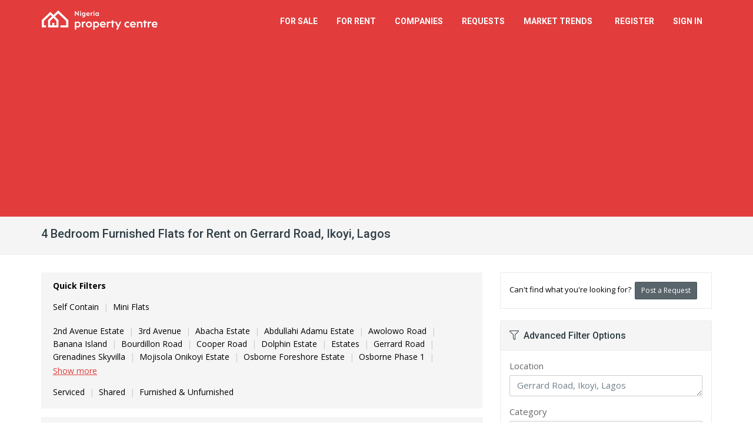

--- FILE ---
content_type: text/html; charset=utf-8
request_url: https://nigeriapropertycentre.com/for-rent/furnished/flats-apartments/lagos/ikoyi/showtype?bedrooms=4&n=gerrard+road
body_size: 12282
content:
<!DOCTYPE html>
<html lang="en">
<head>

    <meta charset="utf-8">

        <meta name="apple-itunes-app" content="app-id=1125813120">
    <meta name="google-play-app" content="app-id=com.nigeriapropertycentre.app">
    
    <meta name="viewport" content="width=device-width, initial-scale=1.0">
    <meta name="csrf-token" content="tBZf32xG67B423WmFHnjHno7QyaY5EM7mItFtqRj">

    <meta name="robots" content="max-image-preview:large">

    <link rel="manifest" href="https://st.nigeriapropertycentre.com/webapp/manifest.json">
    <link rel="apple-touch-icon" href="https://assets.nigeriapropertycentre.com/e537f5e9-1c07-41ab-844f-a96eb72ef315/launcher-icon-60.png">
    <link rel="apple-touch-icon" sizes="76x76" href="https://assets.nigeriapropertycentre.com/e537f5e9-1c07-41ab-844f-a96eb72ef315/launcher-icon-76.png">
    <link rel="apple-touch-icon" sizes="120x120" href="https://assets.nigeriapropertycentre.com/e537f5e9-1c07-41ab-844f-a96eb72ef315/launcher-icon-120.png">
    <link rel="apple-touch-icon" sizes="152x152" href="https://assets.nigeriapropertycentre.com/e537f5e9-1c07-41ab-844f-a96eb72ef315/launcher-icon-152.png">

    <!-- Chrome, Firefox OS and Opera
    <meta name="theme-color" content="#e23c3c">-->

    <!-- Windows Phone
    <meta name="msapplication-navbutton-color" content="#e23c3c">-->

    <!-- iOS Safari
    <meta name="apple-mobile-web-app-status-bar-style" content="#e23c3c">-->


	<link href="https://fonts.googleapis.com/css?family=Open+Sans:400,700|Roboto:400,500,700&subset=latin" rel="stylesheet" type="text/css">

	<link href="https://assets.nigeriapropertycentre.com/e537f5e9-1c07-41ab-844f-a96eb72ef315/css/all.css?id=083438b239534515eff7f98d19b2975d" rel="stylesheet" type="text/css">
    <!--[if lt IE 9]>
	<link href="https://assets.nigeriapropertycentre.com/e537f5e9-1c07-41ab-844f-a96eb72ef315/css/sky-forms-ie8.css" rel="stylesheet" type="text/css">
    <![endif]-->
    
    










            <script data-cfasync="false" type='text/javascript'>
            window.trackingConsented = true;
        </script>
    
    
    <script data-cfasync="false" type='text/javascript'>
        var app_short_name = 'NPC';
        var app_name = 'Nigeria Property Centre';
        var app_url = 'https://nigeriapropertycentre.com';
        var app_images_url = 'https://images.nigeriapropertycentre.com';
        var user_logged_in = false;
    </script>

    <script type="text/javascript" src="https://st.nigeriapropertycentre.com/js/properties-variables.js?v=g91s27vygnwb0pvyljic"></script>
    <script type="text/javascript" src="https://assets.nigeriapropertycentre.com/e537f5e9-1c07-41ab-844f-a96eb72ef315/js/all.js?id=de4e85d3010faaa68ac6cc98169752d9"></script>

    <link href="https://assets.nigeriapropertycentre.com/e537f5e9-1c07-41ab-844f-a96eb72ef315/images/favicon.png" rel="icon" type="image/png">

        <script type="text/javascript">var isMobile = false;var isLoggedIn = false;</script>
    <script type="text/javascript" src="https://assets.nigeriapropertycentre.com/e537f5e9-1c07-41ab-844f-a96eb72ef315/js/views/properties/list/default.js?v=8"></script>
    <script type="text/javascript" src="https://assets.nigeriapropertycentre.com/e537f5e9-1c07-41ab-844f-a96eb72ef315/js/jquery.copypaste.js" defer="defer"></script>

    <script data-cfasync="false" type='text/javascript'>
        if (window.trackingConsented) {
            var googletag = googletag || {};
            googletag.cmd = googletag.cmd || [];
            (function () {
                var gads = document.createElement('script');
                gads.async = true;
                gads.type = 'text/javascript';
                var useSSL = 'https:' == document.location.protocol;
                gads.src = (useSSL ? 'https:' : 'http:') +
                    '//www.googletagservices.com/tag/js/gpt.js';
                var node = document.getElementsByTagName('script')[0];
                node.parentNode.insertBefore(gads, node);
            })();
        }
    </script>



    <script data-cfasync="false" type='text/javascript'>
        if (window.trackingConsented) {
            googletag.cmd.push(function () {

                	googletag.defineSlot('/38062153/NPC_Property_List_Middle_750', [750, 120], 'div-gpt-ad-1471185312256-1').addService(googletag.pubads());googletag.pubads().addEventListener('slotRenderEnded', function(event) {
                            if (event.slot.getSlotElementId() == 'div-gpt-ad-1471185312256-1') {
                                $('#property-list-banner iframe').css({'width':'100%', 'height' : 'auto', 'max-height' : '120px'});
                                $('#property-list-banner iframe').contents().find('img').css({'width':'100%', 'height' : 'auto'});
                            }
                            });
                googletag.pubads().setTargeting("SiteCode", "NPC");

                googletag.pubads().enableSingleRequest();
                googletag.enableServices();

                
            });
        }
    </script>
















    <!-- Google tag (gtag.js) -->

    <script>
        if (window.trackingConsented) {
            document.write(`<script async src="https://www.googletagmanager.com/gtag/js?id=G-97R36454SZ"><\/script>`);

            window.dataLayer = window.dataLayer || [];

            function gtag() {
                dataLayer.push(arguments);
            }

            gtag('js', new Date());

            gtag('config', 'G-97R36454SZ');
            gtag('config', 'AW-923494074');
        }
    </script>


    <!-- Facebook Pixel Code -->
    <script>
        if (window.trackingConsented) {
            !function (f, b, e, v, n, t, s) {
                if (f.fbq) return;
                n = f.fbq = function () {
                    n.callMethod ?
                        n.callMethod.apply(n, arguments) : n.queue.push(arguments)
                };
                if (!f._fbq) f._fbq = n;
                n.push = n;
                n.loaded = !0;
                n.version = '2.0';
                n.queue = [];
                t = b.createElement(e);
                t.async = !0;
                t.src = v;
                s = b.getElementsByTagName(e)[0];
                s.parentNode.insertBefore(t, s)
            }(window, document, 'script',
                'https://connect.facebook.net/en_US/fbevents.js');
            fbq('init', '735755593285531');
            fbq('track', 'PageView');
        }
    </script>
    <noscript><img height="1" width="1" style="display:none"
                   src="https://www.facebook.com/tr?id=735755593285531&ev=PageView&noscript=1"
        /></noscript>
    <!-- End Facebook Pixel Code -->

    <!-- One Signal manifest -->
    <link rel="manifest" href="https://st.nigeriapropertycentre.com/webapp/manifest.json">
    <script data-cfasync="false" src="https://cdn.onesignal.com/sdks/web/v16/OneSignalSDK.page.js" defer></script>
    <script data-cfasync="false">
        window.OneSignalDeferred = window.OneSignalDeferred || [];
        OneSignalDeferred.push(async function (OneSignal) {
            await OneSignal.init({
                appId: "d006e659-a878-4adc-b499-4038a01e37c5",
                safari_web_id: "web.propertycentre.website",
                autoResubscribe: true,
                notifyButton: {
                    enable: false
                }
            });
        });

        OneSignalDeferred.push(async function (OneSignal) {
            OneSignal.Notifications.setDefaultTitle("Nigeria Property Centre");
                    });

            </script>
    <!-- End One Signal manifest -->


	    <!-- Hotjar Tracking Code -->
    <script defer>
        (function(h,o,t,j,a,r){
            h.hj=h.hj||function(){(h.hj.q=h.hj.q||[]).push(arguments)};
            h._hjSettings={hjid:66679,hjsv:5};
            a=o.getElementsByTagName('head')[0];
            r=o.createElement('script');r.async=1;
            r.src=t+h._hjSettings.hjid+j+h._hjSettings.hjsv;
            a.appendChild(r);
        })(window,document,'//static.hotjar.com/c/hotjar-','.js?sv=');
    </script>
	
    

        <script>
            if (window.trackingConsented) {
                document.write(`<script async src="https://pagead2.googlesyndication.com/pagead/js/adsbygoogle.js?client=ca-pub-7559596445254544" crossorigin="anonymous"><\/script>`);
            }
        </script>
    
            <!-- Clarity -->
        <script type="text/javascript">
            if (window.trackingConsented) {
                (function(c,l,a,r,i,t,y){
                    c[a]=c[a]||function(){(c[a].q=c[a].q||[]).push(arguments)};
                    t=l.createElement(r);t.async=1;t.src="https://www.clarity.ms/tag/"+i;
                    y=l.getElementsByTagName(r)[0];y.parentNode.insertBefore(t,y);
                })(window, document, "clarity", "script", "quav6o7wc9");
            }
        </script>
        <!-- End Clarity -->
    
        <link rel="canonical" href="https://nigeriapropertycentre.com/for-rent/furnished/flats-apartments/lagos/ikoyi/showtype?bedrooms=4&amp;n=gerrard+road" />
    <title>Furnished 4 Bedroom Flats for Rent on Gerrard Road, Ikoyi, Lagos | Nigeria Property Centre</title>
    <meta name="robots" content="index, follow" />
    <meta name="description" content="List of Furnished 4 Bedroom Flats to Let on Gerrard Road, Ikoyi, Lagos State - Nigerian Real Estate &amp; Property" />

    <meta property="og:title" content="List of 4 Bedroom Furnished Flats for Rent on Gerrard Road, Ikoyi, Lagos" />
    <meta property="og:type" content="website" />
    <meta property="og:url" content="https://nigeriapropertycentre.com/for-rent/furnished/flats-apartments/lagos/ikoyi/showtype?bedrooms=4&amp;n=gerrard+road" />
    <meta property="og:image" content="" />
    <meta name="twitter:card" content="summary_large_image">
    <meta name="twitter:site" content="@NGPropertyCntr">
    <meta name="twitter:creator" content="@NGPropertyCntr">
    <meta name="twitter:image" content="">
    <meta name="twitter:title" content="List of 4 Bedroom Furnished Flats for Rent on Gerrard Road, Ikoyi, Lagos">
    <meta name="twitter:description" content="List of Furnished 4 Bedroom Flats to Let on Gerrard Road, Ikoyi, Lagos ()">

    <meta itemprop="name" content="Furnished Flats for Rent on Gerrard Road, Ikoyi, Lagos" />
    <meta itemprop="image" content="" />
</head>

<body itemscope itemtype="https://schema.org/FAQPage" class=" property-list-page">


<div class="body-wrap">

    <div id="divHeaderWrapper" class="hidden-ma">
    <header class="header-standard-2">
        <!-- MAIN NAV -->
        <div class="navbar navbar-wp navbar-arrow mega-nav" role="navigation">
            <div class="container">
                <div class="navbar-header">

                    <button type="button" class="navbar-toggle" data-toggle="collapse" data-target=".navbar-collapse">
                        <i class="fal fa-bars icon-custom"></i><span>MENU</span>
                    </button>

                    
                    <a class="navbar-brand" href="/" title="Nigeria Property Centre">
                        <img src="https://images.nigeriapropertycentre.com/property-centre-logo.png" alt="Nigeria Property Centre">
                    </a>
                </div>
                <div class="navbar-collapse collapse">
                    <ul class="nav navbar-nav navbar-right">
                        <li class="hidden-lg hidden-md">
                            <a href="/" class="remove-content">Home</a>
                        </li>
                        <li>
                            <a href="/for-sale" class="remove-content">For Sale</a>
                        </li>
                        <li>
                            <a href="/for-rent" class="remove-content">For Rent</a>
                        </li>
                        <li class="dropdown">
                            <a href="/" class="dropdown-toggle" data-toggle="dropdown">Companies</a>
                            <ul class="dropdown-menu">
                                <li><a href="/agents">Estate Agents</a></li>
                                <li><a href="/developers">Property Developers</a></li>
                            </ul>
                        </li>
                        <li class="dropdown">
                            <a href="/requests" class="dropdown-toggle" data-toggle="dropdown">Requests</a>
                            <ul class="dropdown-menu">
                                <li><a href="/requests/create">Post a Request</a></li>
                                <li><a href="/requests">View Property Requests</a></li>
                            </ul>
                        </li>

                        <li class="dropdown">
                            <a href="/market-trends" class="dropdown-toggle" data-toggle="dropdown"><span class="hidden-md">Market</span> Trends &nbsp;<span class="badge badge-base hidden-lg hidden-md">New</span></a>
                            <ul class="dropdown-menu">
                                <li><a href="/market-trends/demand-trends"><i class="fal fa-search-location fa-fw"></i> &nbsp;Property Demand Trends</a></li>
                                <li><a href="/market-trends/average-prices"><i class="fal fa-coins fa-fw"></i> &nbsp;Average Property Prices</a></li>
                            </ul>
                        </li>


                        

                        
                        <li>
                            <a href="/register" class="remove-content">Register</a>
                        </li>
                        <li>
                            <a href="/login" class="remove-content">Sign In</a>
                        </li>

                        

                    </ul>

                </div><!--/.nav-collapse -->
            </div>
        </div>
    </header>
</div>


    
	
    <div class="pg-opt">
        <div class="container">
            <div class="row">
                <div class="col-md-12">
                    <h1 class="page-title">4 Bedroom Furnished Flats for Rent on Gerrard Road, Ikoyi, Lagos <span></span></h1>
                </div>
            </div>
        </div>
    </div>



    <section class="slice bg-white">
        <div class="wp-section">
            <div class="container">
                <div class="row">



                    <div class="col-md-8">

                        
						
                        <div class="wp-block default product-list-quick-filters sort-panel light-gray">
                            <div class="row">
                                <div class="col-xs-12">
                                    <strong>Quick Filters</strong>
									<strong class='filterLinkTitle'>Subtypes&nbsp;&nbsp;</strong><ul class='filterLink'><li><a itemprop="relatedLink" onclick="logGAEvent('Property List', 'Quick Filter', 'Self Contain');" href="/for-rent/furnished/flats-apartments/self-contained/lagos/ikoyi/showtype?bedrooms=4&n=gerrard+road">Self Contain</a><span>|</span></li><li><a itemprop="relatedLink" onclick="logGAEvent('Property List', 'Quick Filter', 'Mini Flats');" href="/for-rent/furnished/flats-apartments/mini-flats/lagos/ikoyi/showtype?bedrooms=4&n=gerrard+road">Mini Flats</a></ul><strong class='filterLinkTitle'>Sub Areas&nbsp;&nbsp;</strong><ul class='filterLink filterLinkBottom'><li><a itemprop="relatedLink" onclick="logGAEvent('Property List', 'Quick Filter', '2nd Avenue Estate');" href="/for-rent/furnished/flats-apartments/lagos/ikoyi/showtype?bedrooms=4&n=2nd+avenue+estate">2nd Avenue Estate</a><span>|</span></li><li><a itemprop="relatedLink" onclick="logGAEvent('Property List', 'Quick Filter', '3rd Avenue');" href="/for-rent/furnished/flats-apartments/lagos/ikoyi/banana-island/showtype?bedrooms=4&n=3rd+avenue">3rd Avenue</a><span>|</span></li><li><a itemprop="relatedLink" onclick="logGAEvent('Property List', 'Quick Filter', 'Abacha Estate');" href="/for-rent/furnished/flats-apartments/lagos/ikoyi/showtype?bedrooms=4&n=abacha+estate">Abacha Estate</a><span>|</span></li><li><a itemprop="relatedLink" onclick="logGAEvent('Property List', 'Quick Filter', 'Abdullahi Adamu Estate');" href="/for-rent/furnished/flats-apartments/lagos/ikoyi/showtype?bedrooms=4&n=abdullahi+adamu+estate">Abdullahi Adamu Estate</a><span>|</span></li><li><a itemprop="relatedLink" onclick="logGAEvent('Property List', 'Quick Filter', 'Awolowo Road');" href="/for-rent/furnished/flats-apartments/lagos/ikoyi/showtype?bedrooms=4&n=awolowo+road">Awolowo Road</a><span>|</span></li><li><a itemprop="relatedLink" onclick="logGAEvent('Property List', 'Quick Filter', 'Banana Island');" href="/for-rent/furnished/flats-apartments/lagos/ikoyi/showtype?bedrooms=4&n=banana+island">Banana Island</a><span>|</span></li><li><a itemprop="relatedLink" onclick="logGAEvent('Property List', 'Quick Filter', 'Bourdillon Road');" href="/for-rent/furnished/flats-apartments/lagos/ikoyi/showtype?bedrooms=4&n=bourdillon+road">Bourdillon Road</a><span>|</span></li><li><a itemprop="relatedLink" onclick="logGAEvent('Property List', 'Quick Filter', 'Cooper Road');" href="/for-rent/furnished/flats-apartments/lagos/ikoyi/showtype?bedrooms=4&n=cooper+road">Cooper Road</a><span>|</span></li><li><a itemprop="relatedLink" onclick="logGAEvent('Property List', 'Quick Filter', 'Dolphin Estate');" href="/for-rent/furnished/flats-apartments/lagos/ikoyi/showtype?bedrooms=4&n=dolphin+estate">Dolphin Estate</a><span>|</span></li><li><a itemprop="relatedLink" onclick="logGAEvent('Property List', 'Quick Filter', 'Estates');" href="/for-rent/furnished/flats-apartments/lagos/ikoyi/showtype?bedrooms=4&n=estates">Estates</a><span>|</span></li><li><a itemprop="relatedLink" onclick="logGAEvent('Property List', 'Quick Filter', 'Gerrard Road');" href="/for-rent/furnished/flats-apartments/lagos/ikoyi/showtype?bedrooms=4&n=gerrard+road">Gerrard Road</a><span>|</span></li><li><a itemprop="relatedLink" onclick="logGAEvent('Property List', 'Quick Filter', 'Grenadines Skyvilla');" href="/for-rent/furnished/flats-apartments/lagos/ikoyi/showtype?bedrooms=4&n=grenadines+skyvilla">Grenadines Skyvilla</a><span>|</span></li><li><a itemprop="relatedLink" onclick="logGAEvent('Property List', 'Quick Filter', 'Mojisola Onikoyi Estate');" href="/for-rent/furnished/flats-apartments/lagos/ikoyi/showtype?bedrooms=4&n=mojisola+onikoyi+estate">Mojisola Onikoyi Estate</a><span>|</span></li><li><a itemprop="relatedLink" onclick="logGAEvent('Property List', 'Quick Filter', 'Osborne Foreshore Estate');" href="/for-rent/furnished/flats-apartments/lagos/ikoyi/showtype?bedrooms=4&n=osborne+foreshore+estate">Osborne Foreshore Estate</a><span>|</span></li><li><a itemprop="relatedLink" onclick="logGAEvent('Property List', 'Quick Filter', 'Osborne Phase 1');" href="/for-rent/furnished/flats-apartments/lagos/ikoyi/osborne/showtype?bedrooms=4&n=osborne+phase+1">Osborne Phase 1</a><span>|</span></li><li><a itemprop="relatedLink" onclick="logGAEvent('Property List', 'Quick Filter', 'Osborne Phase 2');" href="/for-rent/furnished/flats-apartments/lagos/ikoyi/osborne/showtype?bedrooms=4&n=osborne+phase+2">Osborne Phase 2</a><span>|</span></li><li><a itemprop="relatedLink" onclick="logGAEvent('Property List', 'Quick Filter', 'Queen's Drive');" href="/for-rent/furnished/flats-apartments/lagos/ikoyi/showtype?bedrooms=4&n=queen's+drive">Queen's Drive</a><span>|</span></li><li><a itemprop="relatedLink" onclick="logGAEvent('Property List', 'Quick Filter', 'Shoreline Estate');" href="/for-rent/furnished/flats-apartments/lagos/ikoyi/showtype?bedrooms=4&n=shoreline+estate">Shoreline Estate</a></ul><strong class='filterLinkTitle'>Furnishing&nbsp;&nbsp;</strong><ul class='filterLink filterLinkBottom'><li><a itemprop="relatedLink" onclick="logGAEvent('Property List', 'Quick Filter', 'Furnished');" href="/for-rent/furnished/flats-apartments/serviced/lagos/ikoyi/showtype?bedrooms=4&n=gerrard+road">Serviced</a><span>|</span></li><li><a itemprop="relatedLink" onclick="logGAEvent('Property List', 'Quick Filter', 'Shared');" href="/for-rent/furnished/flats-apartments/shared/lagos/ikoyi/showtype?bedrooms=4&n=gerrard+road">Shared</a><span>|</span></li><li><a itemprop="relatedLink" onclick="logGAEvent('Property List', 'Quick Filter', 'Furnished and Unfurnished');" href="/for-rent/flats-apartments/lagos/ikoyi/showtype?bedrooms=4&n=gerrard+road">Furnished & Unfurnished</a></li></ul>
                                </div>
                                <div class="col-xs-12 voffset-5 hidden-lg hidden-md">
                                    <div class="hidden" id="moreFilterOptionsContainer">
                                        <i class="red-text fas fa-filter"></i> <a id="moreFilterOptions" href="javascript:void(0);" class="red-text underline"><strong>More filter options</strong></a>
                                        <br>
                                        <span class="more-filter-desc">e.g. location, price, date added</span>
                                    </div>
                                    <div id="moreFilterOptionsSpinner">
                                        <i class="fal fa-circle-notch fa-spin"></i>
                                        <br>
                                        <span class="more-filter-desc">&nbsp;</span>
                                    </div>
                                </div>
                            </div>
                        </div>

                        <form action="/for-rent/furnished/flats-apartments/lagos/ikoyi/showtype?bedrooms=4&n=gerrard+road" method="post" name="adminForm" id="adminForm" class="form-light">
                            <input type="hidden" name="sort" id="sort">
                            <input type="hidden" name="_token" value="tBZf32xG67B423WmFHnjHno7QyaY5EM7mItFtqRj" autocomplete="off">                            <div class="wp-block default product-list-filters sort-panel light-gray">
                                <div class="row">
                                    <div class="col-sm-8 col-xs-12">
                                        <span class="pagination-results">Results 0 - 0 of 0</span>
                                        <hr class="mv-10 hidden-sm hidden-md hidden-lg" />
                                    </div>

                                    <div class="col-sm-4 text-sm-right">

                                        <div class="sort-filter">
											<select name="filter_order_dd" id="filter_order_dd" onchange="tableOrdering();" class="form-control" size="1" ><option value="1" >Default</option><option value="2" >Most Recent</option><option value="3" >Highest Price</option><option value="4" >Lowest Price</option><option value="5" >Verification Status</option></select>
                                            <script language="javascript" type="text/javascript">
                                                function tableOrdering(order, dir, field)
                                                {
                                                    try
                                                    {
                                                        var form = document.adminForm;
                                                        form.sort.value = form.filter_order_dd.value;

                                                        var orderText = form.filter_order_dd.options[form.filter_order_dd.selectedIndex].text;

                                                        form.filter_order_dd.removeAttribute('name');

                                                        logGAEvent('Property List', 'Sort', orderText);
                                                    }
                                                    catch(error){}

                                                    document.adminForm.submit();
                                                }
                                            </script>
                                        </div>
                                    </div>
                                </div>
                            </div>
                        </form>





                        <!-- PROPERTY LISTING -->

                        <div itemscope="" itemtype="https://schema.org/ItemList">
                            <link itemprop="url" href="/for-rent/furnished/flats-apartments/lagos/ikoyi/showtype?bedrooms=4&n=gerrard+road" />
                            <span class="hidden" itemprop="numberOfItems">0</span>

							

                        </div>


						
                        <div class="wp-block hero light">
                            <p class="text-center voffset-10">Sorry we could not find any <strong>furnished flats for rent on gerrard road, ikoyi, lagos</strong> matching your criteria.</p>
                        </div>

                        <div class="row">
                            <div class="col-sm-6">
                                <div class="wp-block hero white text-center">
                                    <div class="thmb-img">
                                        <i class="fal fa-envelope"></i>
                                    </div>

                                    <h2>Get Email Alerts</h2>
                                    <p class="text-center">Subscribe to email alerts and we will let you know if any property that meets your criteria becomes available.</p>
                                    <a onclick="setTimeout(function(){document.getElementById('name').focus();}, 500);" class="btn btn-base btn-icon btn-icon-right fa-envelope voffset-bottom-15" data-toggle="collapse" data-parent="#accordionThree" href="#email-me">
                                        <span>Get Email Alerts</span>
                                    </a>
                                </div>
                            </div>
                            <div class="col-sm-6">
                                <div class="wp-block hero white text-center">
                                    <div class="thmb-img">
                                        <i class="fal fa-home"></i>
                                    </div>

                                    <h2>Post a Property Request</h2>
                                    <p class="text-center">Post a property request and estate agents with property that meet your criteria will get in touch with you.</p>
                                    <a class="btn btn-base btn-icon btn-icon-right fa-plus voffset-bottom-15" href="/requests/create" onclick="logGAEvent('Property List', 'Post Request', 'Middle');">
                                        <span>Post a Request</span>
                                    </a>
                                </div>
                            </div>
                        </div>


                        <script type="text/javascript" language="javascript">
							
                            logGAEvent('Property List', 'Empty List Page Viewed via Referrer', 'Furnished Flats for Rent on Gerrard Road, Ikoyi, Lagos | ');

							
                        </script>

						


						
                        <div class="row">
                            <div class="col-sm-12 text-center voffset-bottom-30 voffset-15">
                                <div id='div-gpt-ad-1412976797528-0' class="ad-280">
                                    <!--<script type='text/javascript'>
                                        googletag.cmd.push(function() { googletag.display('div-gpt-ad-1412976797528-0'); });
                                    </script>-->












                                    <!-- Large Rectangle 336 x 280 -->
                                    <ins class="adsbygoogle"
                                         style="display:block"
                                         data-ad-client="ca-pub-7559596445254544"
                                         data-ad-slot="7349708183"
                                         data-ad-format="auto"
                                         data-full-width-responsive="true"></ins>
                                    <script>
                                        (adsbygoogle = window.adsbygoogle || []).push({});
                                    </script>
                                </div>
                            </div>
                        </div>

						


                        <!-- PAGINATION & FILTERS -->
                        <div class="wp-block default product-list-filters light-gray pPagination">
							                        </div>




                        <div class="wp-block default product-details-links-panel light-gray property-social-icons hidden-lg hidden-md hidden-sm voffset-30">
                        <span>Share this &nbsp;</span>
                        <a onclick="logGAEvent('Property List', 'Social Button Clicked', 'Facebook');" rel="nofollow" target="_blank" href="https://facebook.com/share.php?u=https%3A%2F%2Fnigeriapropertycentre.com%2Ffor-rent%2Ffurnished%2Fflats-apartments%2Flagos%2Fikoyi%2Fshowtype%3Fbedrooms%3D4%26n%3Dgerrard%2Broad%26utm_source%3Dfacebook%26utm_medium%3Dsharing%26utm_campaign%3DSocial%2BButtons"><i class="fab fa-facebook"></i></a>
                        <a onclick="logGAEvent('Property List', 'Social Button Clicked', 'Twitter');" rel="nofollow" target="_blank" href="https://twitter.com/intent/tweet?text=Furnished+4+Bedroom+Flats+for+Rent+on+Gerrard+Road%2C+Ikoyi%2C+Lagos+%7C+Nigeria+Property+Centre&url=https%3A%2F%2Fnigeriapropertycentre.com%2Ffor-rent%2Ffurnished%2Fflats-apartments%2Flagos%2Fikoyi%2Fshowtype%3Fbedrooms%3D4%26n%3Dgerrard%2Broad%26utm_source%3Dtwitter%26utm_medium%3Dsharing%26utm_campaign%3DSocial%2BButtons"><i class="fab fa-twitter"></i></a>
                        <a onclick="logGAEvent('Property List', 'Social Button Clicked', 'Whatsapp');" rel="nofollow" target="_blank" href="whatsapp://send?text=Furnished+4+Bedroom+Flats+for+Rent+on+Gerrard+Road%2C+Ikoyi%2C+Lagos+%7C+Nigeria+Property+Centre+-+https%3A%2F%2Fnigeriapropertycentre.com%2Ffor-rent%2Ffurnished%2Fflats-apartments%2Flagos%2Fikoyi%2Fshowtype%3Fbedrooms%3D4%26n%3Dgerrard%2Broad%26utm_source%3Dwhatsapp%26utm_medium%3Dsharing%26utm_campaign%3DSocial%2BButtons" data-action="share/whatsapp/share"><i class="fab fa-whatsapp"></i></a>
                        </div>


						

						

                        <div class="row voffset-10 hidden-ma hidden-xs">
                            <div class="col-md-12">
                                <div class="section-title-wr">
                                    <h3 class="section-title left"><span>About Ikoyi, Lagos</span></h3>
                                    <div class="aux-nav">
                                        <!-- Auxiliary content comes here -->
                                    </div>
                                </div>
								<p>By and large, Ikoyi is a posh  neighbourhood with a mishmash of exquisite residential apartments and  commercial presence.</p>
<p>Ikoyi borders the Lagos Lagoon and takes up the eastern half of  Lagos Island. It is one of the towns that make up the Eti-Osa Local Government  Area of Lagos state.</p>
<p>Originally, the British Colonial Governments designated Ikoyi as a  residential area for the expatriate community perhaps due to its proximity to  the sea. However this arrangement changed with time with big establishments  locating their corporate headquarters at Ikoyi. Ikoyi is home to the creme de  la creme of the Nigerian society, from diplomats to senior company, business  executives and senior public servants.<br></p>
                                                                    <div class="voffset-10">
                                        Read more <a class="red-text underline" href="https://nigeriapropertycentre.com/area-guides/lagos/ikoyi">about Ikoyi, Lagos</a>
                                    </div>
                                                            </div>
                        </div>






						

                        

                        <div class="row">
                            <div class="col-md-12 voffset-0">
                                <div class="panel-group browse-locations property-list-faqs">
                                    <div class="panel panel-default">
                                        <div class="panel-heading text-center">
                                            <h4 class="panel-title">
                                                <a data-toggle="collapse" data-parent="#browseLocations" href="#collapseOne" class="collapsed">
                                                    FAQs&nbsp; <i style="font-size:120%" class="fal fa-angle-up"></i>
                                                </a>
                                            </h4>
                                        </div>
                                        <div id="collapseOne" class="panel-collapse collapse">
                                            <div class="panel-body text-center">
                                                
                                                
                                                
                                                <div class="voffset-30" itemscope itemprop="mainEntity" itemtype="https://schema.org/Question">
                                                    <h3 class="section-title text-normal" itemprop="name">How many 4 bedroom furnished flats for rent on Gerrard Road,  Ikoyi, Lagos are available?</h3>
                                                    <div itemscope itemprop="acceptedAnswer" itemtype="https://schema.org/Answer">
                                                        <div class="voffset-5" itemprop="text">

                                                            There are <strong>0</strong> available 4 bedroom furnished flats for rent on Gerrard Road,  Ikoyi, Lagos.
                                                            <br /><p>You can view and filter the list of property by price, furnishing and recency.
                                                        </div>
                                                    </div>
                                                </div>
                                            </div>
                                        </div>
                                    </div>
                                </div>
                            </div>
                        </div>


                    </div>





                    <div class="col-md-4">
                        <div class="sidebar">


                            <div class="panel panel-default light-gray f13">
                                <div class="panel-body">
                                    Can't find what you're looking for?&nbsp;
                                    <a class="btn btn-alt btn-sm" href="/requests/create" onclick="logGAEvent('Property List', 'Post Request', 'Top');">
                                        <span>Post a Request</span>
                                    </a>
                                </div>
                            </div>



                            <!-- FILTERS -->


							
                            <a id="filters"></a>
                            <div id="advancedSearchFilters" class="panel panel-default panel-sidebar-1 hidden-xs">
    <div class="panel-heading"><h2><i class="fal fa-filter"></i>&nbsp; Advanced Filter Options</h2></div>
    <div class="panel-body">
        <form name="search_jsForm" id="search_jsForm" action="/search" method="post" class="form-light">
            <input type="hidden" name="_token" value="tBZf32xG67B423WmFHnjHno7QyaY5EM7mItFtqRj" autocomplete="off">
            <div class="row">
                <div class="col-xs-12">
                    <div class="form-group">
                        <label>Location</label>
                        <textarea data-prefix="" name="propertyLocation" placeholder="Enter a state, locality or area" data-results="all" style="height:36px;" type="text" class="form-control side-panel-search propertyLocation" autocomplete="off">Gerrard Road, Ikoyi, Lagos</textarea><input type="hidden" name="sid" id="sid" value="2"><input type="hidden" name="lid" id="lid" value="20"><input type="hidden" name="slid" id="slid" value=""><input type="hidden" name="n" id="n" value="Gerrard Road"><input type="hidden" name="selectedLoc" id="selectedLoc">                        <em for="propertyLocation" class="invalid hidden"  id="no-location-found">Location not found</em>
                    </div>
                </div>
            </div>

            <div class="form-group">
                <label>Category</label>
                <select name="cid" id="cid" class="form-control" onchange="changeTypeList();changePriceList();"><option value="0" >All Categories</option><option value="1"  selected="selected">For Rent</option><option value="2" >For Sale</option><option value="5" >Joint Venture</option><option value="4" >Short Let</option></select>            </div>

            <div class="row">
                <div class="col-xs-6">
                    <div class="form-group">
                        <label>Type</label>
                        <select name="tid" id="tid" class="form-control"><option value="0" >All Types</option><option value="1"  selected="selected">Flat / Apartment</option><option value="2" >House</option><option value="5" >Land</option><option value="3" >Commercial Property</option><option value="6" >Event Centre / Venue</option></select>                    </div>
                </div>
                <div class="col-xs-6">
                    <div class="form-group">
                        <label>Bedrooms</label>
                        <select name="bedrooms" id="bedrooms" class="form-control" ><option value="0" >Any</option><option value="1" >1</option><option value="2" >2</option><option value="3" >3</option><option value="4"  selected="selected">4</option><option value="5" >5</option><option value="6" >6+</option></select>                    </div>
                </div>
            </div>

            <div class="row">
                <div class="col-xs-6">
                    <div class="form-group">
                        <label>Min price</label>
                        <select name="minprice" id="minprice" class="form-control"><option value="0"  selected="selected">No Min</option><option value="100000" >₦ 100,000</option><option value="200000" >₦ 200,000</option><option value="300000" >₦ 300,000</option><option value="400000" >₦ 400,000</option><option value="500000" >₦ 500,000</option><option value="600000" >₦ 600,000</option><option value="700000" >₦ 700,000</option><option value="800000" >₦ 800,000</option><option value="900000" >₦ 900,000</option><option value="1000000" >₦ 1 Million</option><option value="2000000" >₦ 2 Million</option><option value="3000000" >₦ 3 Million</option><option value="5000000" >₦ 5 Million</option><option value="10000000" >₦ 10 Million</option><option value="20000000" >₦ 20 Million</option><option value="40000000" >₦ 40 Million</option><option value="60000000" >₦ 60 Million</option><option value="80000000" >₦ 80 Million</option><option value="100000000" >₦ 100 Million</option><option value="150000000" >₦ 150 Million</option></select>                    </div>
                </div>
                <div class="col-xs-6">
                    <div class="form-group">
                        <label>Max price</label>
                        <select name="maxprice" id="maxprice" class="form-control"><option value="0"  selected="selected">No Max</option><option value="100000" >₦ 100,000</option><option value="200000" >₦ 200,000</option><option value="300000" >₦ 300,000</option><option value="400000" >₦ 400,000</option><option value="500000" >₦ 500,000</option><option value="600000" >₦ 600,000</option><option value="700000" >₦ 700,000</option><option value="800000" >₦ 800,000</option><option value="900000" >₦ 900,000</option><option value="1000000" >₦ 1 Million</option><option value="2000000" >₦ 2 Million</option><option value="3000000" >₦ 3 Million</option><option value="5000000" >₦ 5 Million</option><option value="10000000" >₦ 10 Million</option><option value="20000000" >₦ 20 Million</option><option value="40000000" >₦ 40 Million</option><option value="60000000" >₦ 60 Million</option><option value="80000000" >₦ 80 Million</option><option value="100000000" >₦ 100 Million</option><option value="150000000" >₦ 150 Million</option></select>                    </div>
                </div>
            </div>
            <div class="row">
                <div class="col-xs-6">
                    <div class="form-group">
                        <label>Furnishing</label>
                        <select name="furnished" id="furnished" class="form-control" ><option value="0" >Any</option><option value="1"  selected="selected">Furnished</option><option value="2" >Unfurnished</option></select>                    </div>
                </div>
                <div class="col-xs-6">
                    <div class="form-group">
                        <label>Servicing</label>
                        <select name="serviced" id="serviced" class="form-control" ><option value="0"  selected="selected">Any</option><option value="1" >Serviced</option></select>                    </div>
                </div>
            </div>
            <div class="row">
                <div class="col-xs-6">
                    <div class="form-group">
                        <label>Shared</label>
                        <select name="shared" id="shared" class="form-control" ><option value="0"  selected="selected">Any</option><option value="1" >Shared</option></select>                    </div>
                </div>
                <div class="col-xs-6">
                    <div class="form-group">
                        <label>Added to site</label>
                        <select name="added" id="added" class="form-control" ><option value="0"  selected="selected">Anytime</option><option value="1" >Last 24 hours</option><option value="3" >Last 3 days</option><option value="7" >Last 7 days</option><option value="14" >Last 14 days</option><option value="30" >Last 30 days</option></select>                    </div>
                </div>
            </div>
            <div class="row">
                <div class="col-xs-12">
                    <div class="form-group">
                        <label>Property Ref.</label>
                        <input name="ref" id="ref" class="form-control" placeholder="e.g. 83256" type="number" min="0" value="" autocomplete="off">
                    </div>
                </div>
            </div>
            <div class="row">
                <div class="col-xs-12">
                    <div class="form-group">
                        <label>Keywords</label>
                        <input name="keywords" id="keywords" class="form-control" placeholder="e.g. 'pool' or 'jacuzzi'" value="" autocomplete="off">
                    </div>
                </div>
            </div>
            <div class="row">
                <div class="col-sm-12">
                    <button type="submit" class="btn btn-block btn-base btn-icon btn-icon-right btn-search">
                        <span>Search</span>
                    </button>
                </div>
            </div>
        </form>
    </div>
</div>


                            <div class="panel panel-default panel-sidebar-1 hidden-ma property-availability-count">
                                <div class="panel-heading"><h2><i class="fal fa-chart-bar"></i>&nbsp; Available Flats</h2></div>
                                <div class="panel-body">
                                    <h3>Currently available flats for rent  in Ikoyi</h3>
                                    <div class="availability-stats">
									    <table id="flats" class="table"><tr><th>Type</th><th class="text-center">1 bed</th><th class="text-center">2 bed</th><th class="text-center">3 bed</th><th class="text-center">4 bed</th></tr><tr><td><a href="/for-rent/flats-apartments/mini-flats/lagos/ikoyi/showtype">Mini Flats</a></td><td class="text-center"><a href="/for-rent/flats-apartments/mini-flats/lagos/ikoyi/showtype">3</a></td><td class="text-center">-</td><td class="text-center"><a href="/for-rent/flats-apartments/mini-flats/lagos/ikoyi/showtype">19</a></td><td class="text-center"><a href="/for-rent/flats-apartments/mini-flats/lagos/ikoyi/showtype">4</a></td></tr><tr><td><a href="/for-rent/flats-apartments/self-contained/lagos/ikoyi/showtype">Self Contained</a></td><td class="text-center"><a href="/for-rent/flats-apartments/self-contained/lagos/ikoyi/showtype">93</a></td><td class="text-center">-</td><td class="text-center">-</td><td class="text-center">-</td></tr><tr><td><a href="/for-rent/flats-apartments/lagos/ikoyi/showtype">Others</a></td><td class="text-center"><a href="/for-rent/flats-apartments/lagos/ikoyi/showtype?bedrooms=1">138</a></td><td class="text-center"><a href="/for-rent/flats-apartments/lagos/ikoyi/showtype?bedrooms=2">286</a></td><td class="text-center"><a href="/for-rent/flats-apartments/lagos/ikoyi/showtype?bedrooms=3">1,125</a></td><td class="text-center"><a href="/for-rent/flats-apartments/lagos/ikoyi/showtype?bedrooms=4">405</a></td></tr><tr><td><a href="/for-rent/flats-apartments/lagos/ikoyi/showtype">All Flats</a></td><td class="text-center">-</td><td class="text-center">-</td><td class="text-center">-</td><td class="text-center">-</td></tr></table>                                    </div>
                                </div>
                            </div>



                            <div class="panel panel-default panel-sidebar-1 hidden-xs hidden-ma">
                                <div class="panel-heading"><h2><i class="fal fa-share-alt"></i>&nbsp; Share this property list</h2></div>
                                <div class="panel-body property-social-icons">
                                    <a onclick="logGAEvent('Property List', 'Social Button Clicked', 'Facebook');" rel="nofollow" target="_blank" href="https://facebook.com/share.php?u=https%3A%2F%2Fnigeriapropertycentre.com%2Ffor-rent%2Ffurnished%2Fflats-apartments%2Flagos%2Fikoyi%2Fshowtype%3Fbedrooms%3D4%26n%3Dgerrard%2Broad%26utm_source%3Dfacebook%26utm_medium%3Dsharing%26utm_campaign%3DSocial%2BButtons"><i class="fab fa-facebook"></i></a>
                                    <a onclick="logGAEvent('Property List', 'Social Button Clicked', 'Twitter');" rel="nofollow" target="_blank" href="https://twitter.com/intent/tweet?text=Furnished+4+Bedroom+Flats+for+Rent+on+Gerrard+Road%2C+Ikoyi%2C+Lagos+%7C+Nigeria+Property+Centre&url=https%3A%2F%2Fnigeriapropertycentre.com%2Ffor-rent%2Ffurnished%2Fflats-apartments%2Flagos%2Fikoyi%2Fshowtype%3Fbedrooms%3D4%26n%3Dgerrard%2Broad%26utm_source%3Dtwitter%26utm_medium%3Dsharing%26utm_campaign%3DSocial%2BButtons"><i class="fab fa-twitter"></i></a>
                                    <a onclick="logGAEvent('Property List', 'Social Button Clicked', 'Whatsapp');" rel="nofollow" target="_blank" href="whatsapp://send?text=Furnished+4+Bedroom+Flats+for+Rent+on+Gerrard+Road%2C+Ikoyi%2C+Lagos+%7C+Nigeria+Property+Centre+-+https%3A%2F%2Fnigeriapropertycentre.com%2Ffor-rent%2Ffurnished%2Fflats-apartments%2Flagos%2Fikoyi%2Fshowtype%3Fbedrooms%3D4%26n%3Dgerrard%2Broad%26utm_source%3Dwhatsapp%26utm_medium%3Dsharing%26utm_campaign%3DSocial%2BButtons" data-action="share/whatsapp/share"><i class="fab fa-whatsapp"></i></a>
                                </div>
                            </div>





							






                            <div class="panel panel-default panel-sidebar-1 hidden-ma hidden-xs">
                                <div class="panel-heading"><h2><i class="fal fa-link"></i>&nbsp; Useful Links</h2></div>
                                <div class="panel-body">
                                    <ul class="fa-ul loffset-25">
										
                                        <li><span class="fa-li"><i class="fal fa-chart-bar"></i></span><a target="_blank" href="/market-trends/average-prices/for-rent/flats-apartments/lagos/ikoyi?bedrooms=4" onclick="logGAEvent('Property List', 'Market Statistics', '4 Bedroom Flat / Apartments for Rent in Ikoyi, Lagos');">Average price of 4 bedroom flats for rent in Ikoyi, Lagos </a></li>

										
                                        <li><span class="fa-li"><i class="fal fa-users"></i></span><a href="/lagos/ikoyi/agents">View a list of estate agents in Ikoyi, Lagos</a></li>
                                        <li><span class="fa-li"><i class="fal fa-users"></i></span><a href="/lagos/ikoyi/developers">View a list of property developers in Ikoyi, Lagos</a></li>
                                    </ul>
                                </div>
                            </div>



                            <div class="panel panel-default panel-sidebar-1 announcement hidden-ma hidden-xs">
                                <div class="panel-body text-center">
                                    <a title="Market your property on Nigeria Property Centre" href="/advertise-list-property" onclick="logGAEvent('Property List', 'Advertise Property', 'Title');">
                                        <h3 class="title">Advertise/market your property on Nigeria Property Centre</h3>
                                    </a>
                                    <a title="Market your property on Nigeria Property Centre" class="btn btn-alt voffset-15" href="/advertise-list-property" onclick="logGAEvent('Property List', 'Advertise Property', 'Button');">
                                        <span>Get Started!</span>
                                    </a>
                                </div>
                            </div>



							
                            <div class="panel panel-default no-border">
                                <div class="panel-body text-center">
                                    <div id='div-gpt-ad-1412977667118-0' class="ad-280">
                                        <!--<script type='text/javascript'>
                                            googletag.cmd.push(function() { googletag.display('div-gpt-ad-1412977667118-0'); });
                                        </script>-->












                                        <!-- Large Rectangle 336 x 280 - Right -->
                                        <ins class="adsbygoogle"
                                             style="display:block"
                                             data-ad-client="ca-pub-7559596445254544"
                                             data-ad-slot="6180096747"
                                             data-ad-format="auto"
                                             data-full-width-responsive="true"></ins>
                                        <script>
                                            (adsbygoogle = window.adsbygoogle || []).push({});
                                        </script>
                                    </div>
                                </div>
                            </div>


                            <div class="ad-fixed hidden-xs hidden-sm">
                                <div class="panel panel-default no-border" data-spy="affix" data-offset-top="2117" data-offset-bottom="650">
                                    <div class="panel-body text-center">
                                        <div id='div-gpt-ad-1412976797528-2' class="ad-600">
                                            <!--<script type='text/javascript'>
                                                //googletag.cmd.push(function() { googletag.display('div-gpt-ad-1412976797528-2'); });
                                            </script>-->












                                            <!-- Large Skyscraper -->
                                            <ins class="adsbygoogle"
                                                 style="display:inline-block;width:300px;height:600px"
                                                 data-ad-client="ca-pub-7559596445254544"
                                                 data-ad-slot="4243025082"></ins>
                                            <script>
                                                (adsbygoogle = window.adsbygoogle || []).push({});
                                            </script>
                                        </div>
                                    </div>
                                </div>
                            </div>

							

                        </div>
                    </div>
                </div>
            </div>
        </div>
    </section>




    <div id="registerSignIn" class="modal fade">
        <div class="modal-dialog modal-md">
            <div class="modal-content">
                <div class="modal-body text-center voffset-30 voffset-bottom-30">
                    <h4>Sign in or register to save</h4>
                    <p class="modal-body text-center voffset-20 voffset-bottom-20">
                        Save properties to your account and<br> sync across all your devices.
                    </p>
                    <p>
                        <a class="btn btn-alt btn-md" href="/register/return-to-previous">
                            <span>Register</span>
                        </a>
                        <a class="btn btn-base btn-md" href="/login/return-to-previous">
                            <span>Sign in</span>
                        </a>
                    </p>
                </div>
            </div>
        </div>
    </div>


    <form id="processFavorite" name="processFavorite" action="" method="post">
        <input name="_method" id="_method" value="" type="hidden">
        <input name="product_id" id="product_id" value="" type="hidden">
    </form>










    <script>
        var pageTitle = "4 Bedroom Furnished Flats for Rent on Gerrard Road, Ikoyi, Lagos"
    </script>

	
	        <div class="container hidden-xs hidden-sm hidden-ma">    <div class="row">        <div class="col-sm-12"><ol itemscope itemtype="http://schema.org/BreadcrumbList" class="breadcrumb"><li><a href="/">Home</a></li><li itemprop="itemListElement" itemscope itemtype="http://schema.org/ListItem">
								<a itemtype="http://schema.org/Thing" itemprop="item" href="/for-rent">
									<span itemprop="name">For Rent</span>
								</a>
								<meta itemprop="position" content="1" />
							</li><li itemprop="itemListElement" itemscope itemtype="http://schema.org/ListItem">
								<a itemtype="http://schema.org/Thing" itemprop="item" href="/for-rent/furnished">
									<span itemprop="name">Furnished</span>
								</a>
								<meta itemprop="position" content="2" />
							</li><li itemprop="itemListElement" itemscope itemtype="http://schema.org/ListItem">
								<a itemtype="http://schema.org/Thing" itemprop="item" href="/for-rent/furnished/flats-apartments/showtype">
									<span itemprop="name">Flats</span>
								</a>
								<meta itemprop="position" content="3" />
							</li><li itemprop="itemListElement" itemscope itemtype="http://schema.org/ListItem">
								<a itemtype="http://schema.org/Thing" itemprop="item" href="/for-rent/furnished/flats-apartments/lagos/showtype">
									<span itemprop="name">Lagos</span>
								</a>
								<meta itemprop="position" content="4" />
							</li><li itemprop="itemListElement" itemscope itemtype="http://schema.org/ListItem">
								<a itemtype="http://schema.org/Thing" itemprop="item" href="/for-rent/furnished/flats-apartments/lagos/ikoyi/showtype">
									<span itemprop="name">Ikoyi</span>
								</a>
								<meta itemprop="position" content="5" />
							</li><li itemprop="itemListElement" itemscope itemtype="http://schema.org/ListItem">
								<a itemtype="http://schema.org/Thing" itemprop="item" href="/for-rent/furnished/flats-apartments/lagos/ikoyi/showtype?keywords=gerrard+road">
									<span itemprop="name">Gerrard Road</span>
								</a>
								<meta itemprop="position" content="6" />
							</li><li itemprop="itemListElement" itemscope itemtype="http://schema.org/ListItem">
								<a itemtype="http://schema.org/Thing" itemprop="item" href="/for-rent/furnished/flats-apartments/lagos/ikoyi/showtype?bedrooms=4&keywords=gerrard+road">
									<span itemprop="name">4 Bedrooms</span>
								</a>
								<meta itemprop="position" content="7" />
							</li></ol>       </div>    </div></div>
    
    <div id="dynamicAlert" class="modal fade">
    <div class="modal-dialog modal-md">
        <div class="modal-content">
            <div class="modal-header">
                <button type="button" class="close" data-dismiss="modal">&times;</button>
                <h4 class="modal-title"></h4>
            </div>
            <div class="modal-body">
                <p>

                </p>
            </div>
            <div class="modal-footer">
                <button onclick="" type="button" class="btn btn-alt" data-dismiss="modal">Cancel</button>
                <button onclick="" type="button" class="btn btn-base accept" data-dismiss="modal">Delete</button>
            </div>
        </div>
    </div>
</div>

    <footer class="footer hidden-ma hidden-xs">
        <div class="container">
            <div class="row">
                <div class="col-md-3">
                    <div class="col">
                        <h4>About Us</h4>
                        <p>Nigeria Property Centre (NPC) is a leading property website in Nigeria with property listings for sale, rent and lease. We offer Nigerian property seekers an easy way to find details of property in Nigeria like homes, houses, lands, shops, office spaces and other commercial property. </p><a href="/about-us" class="btn btn-base">Learn more</a>
                    </div>

                    <div class="col voffset-40">
                        <h4>Advertise with Us</h4>
                        <ul>
                            <li class=""><a href="/advertise-list-property">Advertise/Market Your Property</a></li>
                            <li class=""><a href="/featured-real-estate-company-adverts">Featured Real Estate Companies</a></li>
                            <li class=""><a href="/banner-ads">Place Banner Adverts</a></li>
                        </ul>
                    </div>
                </div>

                <div class="col-md-3 col-md-offset-1">
                    <div class="col">
                        <h4>Market Trends</h4>
                        <ul>
                            <li class=""><a href="/market-trends/demand-trends">Property Demand Trends</a></li>
                            <li class=""><a href="/market-trends/average-prices">Average Property Prices</a></li>
                        </ul>
                    </div>

                                        <div class="col voffset-40">
                        <h4>Popular Property</h4>
                        <ul>
                                                            <li class=""><a href="/for-rent/flats-apartments/abuja/showtype">Flats for rent in Abuja</a></li>
                                                            <li class=""><a href="/for-rent/houses/abuja/showtype">Houses for rent in Abuja</a></li>
                                                            <li class=""><a href="/for-sale/houses/abuja/showtype">Houses for sale in Abuja</a></li>
                                                            <li class=""><a href="/for-sale/land/abuja/showtype">Land for sale in Abuja</a></li>
                                                            <li class=""><a href="/for-rent/flats-apartments/mini-flats/abuja/showtype">Mini flats for rent in Abuja</a></li>
                                                            <li class=""><a href="/for-rent/flats-apartments/self-contained/abuja/showtype">Self contain for rent in Abuja</a></li>
                                                            <li class=""><a href="/for-rent/flats-apartments/lagos/showtype">Flats for rent in Lagos</a></li>
                                                            <li class=""><a href="/for-rent/houses/lagos/showtype">Houses for rent in Lagos</a></li>
                                                            <li class=""><a href="/for-sale/houses/lagos/showtype">Houses for sale in Lagos</a></li>
                                                            <li class=""><a href="/for-sale/land/lagos/showtype">Land for sale in Lagos</a></li>
                                                            <li class=""><a href="/for-rent/flats-apartments/mini-flats/lagos/showtype">Mini flats for rent in Lagos</a></li>
                                                            <li class=""><a href="/for-rent/flats-apartments/self-contained/lagos/showtype">Self contain for rent in Lagos</a></li>
                                                    </ul>
                    </div>
                    
                </div>

                <div class="col-md-2">
                    <div class="col">
                        <h4>Companies</h4>
                        <ul>
                            <li class=""><a href="/agents">Estate Agents</a></li>
                            <li class=""><a href="/developers">Property Developers</a></li>
                        </ul>
                    </div>
                    <div class="col voffset-40">
                        <h4>Useful Links</h4>
                        <ul>
                                                        <li class=""><a href="/blog">Property Blog</a></li>
                            
                                                        <li class=""><a href="/area-guides">Area Guides</a></li>
                            
                            <li class=""><a href="/contact-us">Contact Us</a></li>
                        </ul>
                        <br />
                        <ul>
                            <li class=""><a href="/privacy-policy">Privacy Policy</a></li>
                            <li class=""><a href="/terms-of-use">Terms of Use</a></li>
                            <li class=""><a href="/frequently-asked-questions">FAQs</a></li>
                        </ul>

                    </div>
                </div>

                <div class="col-md-3">
                    <div class="col col-social-icons">
                        <h4>Follow us</h4>
                        <a rel="nofollow" target="_blank" href="https://www.facebook.com/NigeriaPropertyCentre"><i class="fab fa-facebook"></i></a>
                        <a rel="nofollow" target="_blank" href="https://twitter.com/NGPropertyCNTR"><i class="fab fa-twitter"></i></a>
                        <a rel="nofollow" target="_blank" href="https://www.linkedin.com/company/nigeria-property-centre"><i class="fab fa-linkedin"></i></a>
                        <a rel="nofollow" target="_blank" href="https://www.youtube.com/channel/UC9vBbyiC89EOE6jw35m4HWA"><i class="fab fa-youtube"></i></a>
                    </div>

                                        <div class="col">
                        <a href="/mobile-apps"><h4 class="voffset-bottom-10 voffset-30">Download our Mobile App</h4></a>
                        <a rel="nofollow" target="_blank" href="https://play.google.com/store/apps/details?id=com.nigeriapropertycentre.app&amp;utm_source=global_co&amp;utm_medium=prtnr&amp;utm_content=Mar2515&amp;utm_campaign=PartBadge&amp;pcampaignid=MKT-Other-global-all-co-prtnr-py-PartBadge-Mar2515-1"><img class="google-play" width="150" alt="Get it on Google Play" src="https://play.google.com/intl/en_us/badges/images/generic/en_badge_web_generic.png"></a>

                        <a rel="nofollow" target="_blank" href="https://itunes.apple.com/us/app/nigeria-property-centre/id1125813120"><img width="130" alt="Get it on App Store" src="https://assets.nigeriapropertycentre.com/e537f5e9-1c07-41ab-844f-a96eb72ef315/images/download-on-the-apple-app-store.svg"></a>
                    </div>
                    
                    <div class="col">
                        <h4 class="voffset-40">Other Regions</h4>
                        <ul>

                            
                                                        <li class=""><a target="_blank" href="https://kenyapropertycentre.com/for-rent/flats-apartments/nairobi/showtype?bedrooms=4">Kenya Property Centre</a></li>
                            
                                                        <li class=""><a target="_blank" href="https://ghanapropertycentre.com/for-rent/flats-apartments/greater-accra/showtype?bedrooms=4">Ghana Property Centre</a></li>
                            





























                        </ul>
                    </div>
                </div>
            </div>

            <hr>

            <div class="row">
                <div class="col-lg-12 copyright">
					2026 © Nigeria Property Centre. All rights reserved.
                </div>
            </div>
        </div>
    </footer>

</div>




<!-- Google remarketing -->










<div class="hidden-xs hidden-sm hidden-md hidden-lg">





</div>







<!-- Help Scout Beacon -->
<script type="text/javascript">!function(e,t,n){function a(){var e=t.getElementsByTagName("script")[0],n=t.createElement("script");n.type="text/javascript",n.async=!0,n.src="https://beacon-v2.helpscout.net",e.parentNode.insertBefore(n,e)}if(e.Beacon=n=function(t,n,a){e.Beacon.readyQueue.push({method:t,options:n,data:a})},n.readyQueue=[],"complete"===t.readyState)return a();e.attachEvent?e.attachEvent("onload",a):e.addEventListener("load",a,!1)}(window,document,window.Beacon||function(){});</script>
<script type="text/javascript">
    helpScoutBeaconId = 'a3eead08-eee4-4878-99b3-0ce40858970f';

    helpScoutBeaconIdentity = {
        name: null,
        email: null,
        UserType: null,
        Subscription: null,
        AccountID: null,
        signature: null
    };

            let loadHelpScout = true;
    </script>
<!-- End of Help Scout Beacon -->








<script type="text/javascript" src="https://assets.nigeriapropertycentre.com/e537f5e9-1c07-41ab-844f-a96eb72ef315/js/Cleave.js?id=38bf3496e4af059eb94bc60d723ebee4"></script>
<script type="text/javascript" src="https://assets.nigeriapropertycentre.com/e537f5e9-1c07-41ab-844f-a96eb72ef315/js/cleave-phone.ng.js?id=52dde6301847277d0463f9374b13a3dc"></script>


    <script>
        // Remarketing custom parameters
        gtag('event', 'page_view', {
            'send_to': 'AW-923494074',
            'listing_pagetype': 'searchresults',
        });
    </script>

    <script data-cfasync="false" type="text/javascript" language="javascript">if (window.trackingConsented) {googletag.cmd.push(function() {googletag.pubads().setTargeting("Category", "For Rent");googletag.pubads().setTargeting("Type", "Flat / Apartment");googletag.pubads().setTargeting("State", "Lagos");googletag.pubads().setTargeting("Locality", "Ikoyi");googletag.pubads().setTargeting("Bedrooms", "4");googletag.pubads().setTargeting("View", "Property List");});}</script>
    <script data-cfasync="false" type="text/javascript">var google_tag_params = {Category: 'For Rent',Type: 'Flat / Apartment',State: 'Lagos',Locality: 'Ikoyi',Bedrooms: '4'};</script>
    <script>if (window.trackingConsented) {fbq('track', 'Search', {content_type: 'home_listing',content_ids: [],availability: 'for_rent',property_type: 'apartment',preferred_beds_range: [4, 4],city: 'Ikoyi',region: 'Lagos',country: 'Nigeria',} );}</script>





<script>(function(){function c(){var b=a.contentDocument||a.contentWindow.document;if(b){var d=b.createElement('script');d.innerHTML="window.__CF$cv$params={r:'9c40d42d78de879c',t:'MTc2OTQzOTA5MA=='};var a=document.createElement('script');a.src='/cdn-cgi/challenge-platform/scripts/jsd/main.js';document.getElementsByTagName('head')[0].appendChild(a);";b.getElementsByTagName('head')[0].appendChild(d)}}if(document.body){var a=document.createElement('iframe');a.height=1;a.width=1;a.style.position='absolute';a.style.top=0;a.style.left=0;a.style.border='none';a.style.visibility='hidden';document.body.appendChild(a);if('loading'!==document.readyState)c();else if(window.addEventListener)document.addEventListener('DOMContentLoaded',c);else{var e=document.onreadystatechange||function(){};document.onreadystatechange=function(b){e(b);'loading'!==document.readyState&&(document.onreadystatechange=e,c())}}}})();</script></body>
</html>


--- FILE ---
content_type: text/html; charset=utf-8
request_url: https://www.google.com/recaptcha/api2/aframe
body_size: 183
content:
<!DOCTYPE HTML><html><head><meta http-equiv="content-type" content="text/html; charset=UTF-8"></head><body><script nonce="C1yfDG4xex2-E_vrV9nR3Q">/** Anti-fraud and anti-abuse applications only. See google.com/recaptcha */ try{var clients={'sodar':'https://pagead2.googlesyndication.com/pagead/sodar?'};window.addEventListener("message",function(a){try{if(a.source===window.parent){var b=JSON.parse(a.data);var c=clients[b['id']];if(c){var d=document.createElement('img');d.src=c+b['params']+'&rc='+(localStorage.getItem("rc::a")?sessionStorage.getItem("rc::b"):"");window.document.body.appendChild(d);sessionStorage.setItem("rc::e",parseInt(sessionStorage.getItem("rc::e")||0)+1);localStorage.setItem("rc::h",'1769439098192');}}}catch(b){}});window.parent.postMessage("_grecaptcha_ready", "*");}catch(b){}</script></body></html>

--- FILE ---
content_type: application/javascript; charset=UTF-8
request_url: https://nigeriapropertycentre.com/cdn-cgi/challenge-platform/h/b/scripts/jsd/d251aa49a8a3/main.js?
body_size: 8288
content:
window._cf_chl_opt={AKGCx8:'b'};~function(I6,lE,lF,lc,lf,lZ,lO,lm,li,I1){I6=K,function(D,l,IG,I5,I,U){for(IG={D:446,l:558,I:401,U:359,y:444,W:455,Y:597,X:431,Q:402,a:595},I5=K,I=D();!![];)try{if(U=-parseInt(I5(IG.D))/1*(parseInt(I5(IG.l))/2)+parseInt(I5(IG.I))/3*(-parseInt(I5(IG.U))/4)+parseInt(I5(IG.y))/5+-parseInt(I5(IG.W))/6+-parseInt(I5(IG.Y))/7*(-parseInt(I5(IG.X))/8)+-parseInt(I5(IG.Q))/9+parseInt(I5(IG.a))/10,l===U)break;else I.push(I.shift())}catch(y){I.push(I.shift())}}(S,836316),lE=this||self,lF=lE[I6(351)],lc={},lc[I6(552)]='o',lc[I6(389)]='s',lc[I6(546)]='u',lc[I6(486)]='z',lc[I6(448)]='n',lc[I6(399)]='I',lc[I6(408)]='b',lf=lc,lE[I6(580)]=function(D,I,U,y,U1,U0,IN,IS,W,X,Q,M,A,P,s){if(U1={D:496,l:404,I:548,U:556,y:387,W:536,Y:568,X:575,Q:568,a:575,n:571,M:382,A:528,P:478,s:404,o:428,k:350,V:510,v:484,x:363},U0={D:464,l:528,I:468},IN={D:513,l:457,I:451,U:362},IS=I6,W={'UVjkm':function(o,V){return V===o},'lLYQx':function(o,V){return o(V)},'ssqMi':function(o,V){return V===o},'gCHWk':IS(U1.D),'PsPNW':function(o,V){return o+V},'GaYyR':function(o,V,x){return o(V,x)}},I===null||W[IS(U1.l)](void 0,I))return y;for(X=lz(I),D[IS(U1.I)][IS(U1.U)]&&(X=X[IS(U1.y)](D[IS(U1.I)][IS(U1.U)](I))),X=D[IS(U1.W)][IS(U1.Y)]&&D[IS(U1.X)]?D[IS(U1.W)][IS(U1.Q)](new D[(IS(U1.a))](X)):function(o,ID,V){for(ID=IS,o[ID(U0.D)](),V=0;V<o[ID(U0.l)];o[V]===o[V+1]?o[ID(U0.I)](V+1,1):V+=1);return o}(X),Q='nAsAaAb'.split('A'),Q=Q[IS(U1.n)][IS(U1.M)](Q),M=0;M<X[IS(U1.A)];A=X[M],P=lG(D,I,A),W[IS(U1.P)](Q,P)?(s=W[IS(U1.s)]('s',P)&&!D[IS(U1.o)](I[A]),W[IS(U1.k)](W[IS(U1.V)],W[IS(U1.v)](U,A))?Y(U+A,P):s||Y(U+A,I[A])):W[IS(U1.x)](Y,U+A,P),M++);return y;function Y(o,V,IK){IK=IS,Object[IK(IN.D)][IK(IN.l)][IK(IN.I)](y,V)||(y[V]=[]),y[V][IK(IN.U)](o)}},lZ=I6(559)[I6(375)](';'),lO=lZ[I6(571)][I6(382)](lZ),lE[I6(566)]=function(D,l,U6,U5,Iw,I,U,y,W,Y){for(U6={D:393,l:528,I:528,U:521,y:424,W:354,Y:362,X:499},U5={D:534},Iw=I6,I={'fRnZn':function(X,Q){return X+Q},'HbwkF':function(X,Q){return X===Q},'HWBBJ':function(X,Q){return X(Q)}},U=Object[Iw(U6.D)](l),y=0;y<U[Iw(U6.l)];y++)if(W=U[y],'f'===W&&(W='N'),D[W]){for(Y=0;Y<l[U[y]][Iw(U6.I)];I[Iw(U6.U)](-1,D[W][Iw(U6.y)](l[U[y]][Y]))&&(I[Iw(U6.W)](lO,l[U[y]][Y])||D[W][Iw(U6.Y)]('o.'+l[U[y]][Y])),Y++);}else D[W]=l[U[y]][Iw(U6.X)](function(X,Il){return Il=Iw,I[Il(U5.D)]('o.',X)})},lm=function(Ur,Ui,Um,UZ,Uz,UG,Ug,IU,l,I,U,y){return Ur={D:551,l:593,I:463,U:497},Ui={D:377,l:529,I:375,U:504,y:452,W:539,Y:374,X:485,Q:398,a:362,n:377,M:403,A:425,P:377,s:386,o:523,k:563,V:427,v:397,x:493,j:467,T:419,H:541,L:419,h:377},Um={D:582,l:465,I:435,U:388,y:528},UZ={D:528,l:419,I:513,U:457,y:451,W:451,Y:577,X:375,Q:451,a:470,n:418,M:362,A:418,P:526,s:540,o:489,k:557,V:485,v:504,x:452,j:418,T:388,H:377,L:386,h:505,E:439,F:377,c:426,f:513,g:457,G:349,z:362,Z:418,O:526,d:564,m:362,i:368,e:480,b:405,R:362,B:563,C:374,J:362,N:362,S0:398,S1:407,S2:506,S3:362,S4:362,S5:493},Uz={D:411,l:507},UG={D:517,l:462,I:590,U:544,y:449,W:567,Y:373,X:472,Q:419},Ug={D:348},IU=I6,l={'DagIh':function(W,Y){return Y===W},'ZQpwm':IU(Ur.D),'aKjbJ':function(W,Y){return W==Y},'AWjvp':IU(Ur.l),'LbJnl':function(W,Y){return W>Y},'MCFVR':function(W,Y){return W>Y},'jNoPf':function(W,Y){return Y|W},'WmiQT':function(W,Y){return W<<Y},'YkyDO':function(W,Y){return W-Y},'eOJak':function(W,Y){return W(Y)},'OnSBt':function(W,Y){return W==Y},'lOTQI':function(W,Y){return W(Y)},'IVpcX':function(W,Y){return W==Y},'klbHf':function(W,Y){return W-Y},'REqUh':function(W,Y){return W(Y)},'fGTCB':function(W,Y){return W(Y)},'uPECT':function(W,Y){return Y!==W},'DntXg':function(W,Y){return W==Y},'HtOCa':function(W,Y){return W|Y},'RqVpy':function(W,Y){return W|Y},'rFyqF':function(W,Y){return W<<Y},'YtbuX':function(W,Y){return W-Y},'XOHtt':function(W,Y){return W&Y},'hhdST':function(W,Y){return Y==W},'XBLIL':function(W,Y){return W<Y},'QBNLU':function(W,Y){return W<<Y},'rZmyx':function(W,Y){return W&Y},'HLmKm':function(W,Y){return Y!==W},'AdCqW':function(W,Y){return W*Y},'KAiQW':function(W,Y){return W==Y},'Ppkue':function(W,Y){return W<Y},'NAxWP':function(W,Y){return Y!=W},'oRWDB':function(W,Y){return W<Y},'MNBxK':function(W,Y){return W(Y)},'VMimt':function(W,Y){return Y==W},'EHYXI':function(W,Y){return W+Y}},I=String[IU(Ur.I)],U={'h':function(W,IW,Y){return IW=IU,Y={'Qsbwy':function(X,Q){return X(Q)},'AWgpb':function(X,Q){return X+Q},'xqvML':function(X,Q,Iy){return Iy=K,l[Iy(Ug.D)](X,Q)},'byhOZ':l[IW(Uz.D)]},l[IW(Uz.l)](null,W)?'':U.g(W,6,function(X,IY){if(IY=IW,Y[IY(UG.D)](IY(UG.l),Y[IY(UG.I)]))Y[IY(UG.U)](I,Y[IY(UG.y)](IY(UG.W),U[IY(UG.Y)]));else return IY(UG.X)[IY(UG.Q)](X)})},'g':function(W,Y,X,IX,Q,M,A,P,s,o,V,x,j,T,H,L,E,F,G,z){if(IX=IU,null==W)return'';for(M={},A={},P='',s=2,o=3,V=2,x=[],j=0,T=0,H=0;H<W[IX(UZ.D)];H+=1)if(L=W[IX(UZ.l)](H),Object[IX(UZ.I)][IX(UZ.U)][IX(UZ.y)](M,L)||(M[L]=o++,A[L]=!0),E=P+L,Object[IX(UZ.I)][IX(UZ.U)][IX(UZ.W)](M,E))P=E;else for(F=l[IX(UZ.Y)][IX(UZ.X)]('|'),G=0;!![];){switch(F[G++]){case'0':M[E]=o++;continue;case'1':if(Object[IX(UZ.I)][IX(UZ.U)][IX(UZ.Q)](A,P)){if(l[IX(UZ.a)](256,P[IX(UZ.n)](0))){for(Q=0;Q<V;j<<=1,T==Y-1?(T=0,x[IX(UZ.M)](X(j)),j=0):T++,Q++);for(z=P[IX(UZ.A)](0),Q=0;l[IX(UZ.P)](8,Q);j=l[IX(UZ.s)](l[IX(UZ.o)](j,1),1&z),T==l[IX(UZ.k)](Y,1)?(T=0,x[IX(UZ.M)](l[IX(UZ.V)](X,j)),j=0):T++,z>>=1,Q++);}else{for(z=1,Q=0;Q<V;j=j<<1|z,l[IX(UZ.v)](T,Y-1)?(T=0,x[IX(UZ.M)](l[IX(UZ.x)](X,j)),j=0):T++,z=0,Q++);for(z=P[IX(UZ.j)](0),Q=0;l[IX(UZ.P)](16,Q);j=l[IX(UZ.o)](j,1)|z&1,l[IX(UZ.T)](T,Y-1)?(T=0,x[IX(UZ.M)](X(j)),j=0):T++,z>>=1,Q++);}s--,s==0&&(s=Math[IX(UZ.H)](2,V),V++),delete A[P]}else for(z=M[P],Q=0;Q<V;j=l[IX(UZ.o)](j,1)|1&z,T==l[IX(UZ.L)](Y,1)?(T=0,x[IX(UZ.M)](l[IX(UZ.h)](X,j)),j=0):T++,z>>=1,Q++);continue;case'2':s--;continue;case'3':P=l[IX(UZ.E)](String,L);continue;case'4':s==0&&(s=Math[IX(UZ.F)](2,V),V++);continue}break}if(l[IX(UZ.c)]('',P)){if(Object[IX(UZ.f)][IX(UZ.g)][IX(UZ.W)](A,P)){if(256>P[IX(UZ.j)](0)){for(Q=0;Q<V;j<<=1,l[IX(UZ.G)](T,Y-1)?(T=0,x[IX(UZ.z)](X(j)),j=0):T++,Q++);for(z=P[IX(UZ.Z)](0),Q=0;l[IX(UZ.O)](8,Q);j=l[IX(UZ.d)](j<<1,z&1),Y-1==T?(T=0,x[IX(UZ.m)](X(j)),j=0):T++,z>>=1,Q++);}else{for(z=1,Q=0;Q<V;j=l[IX(UZ.i)](l[IX(UZ.e)](j,1),z),T==l[IX(UZ.b)](Y,1)?(T=0,x[IX(UZ.R)](X(j)),j=0):T++,z=0,Q++);for(z=P[IX(UZ.n)](0),Q=0;l[IX(UZ.P)](16,Q);j=l[IX(UZ.o)](j,1)|l[IX(UZ.B)](z,1),l[IX(UZ.C)](T,Y-1)?(T=0,x[IX(UZ.J)](X(j)),j=0):T++,z>>=1,Q++);}s--,0==s&&(s=Math[IX(UZ.H)](2,V),V++),delete A[P]}else for(z=M[P],Q=0;Q<V;j=l[IX(UZ.s)](j<<1.64,z&1),Y-1==T?(T=0,x[IX(UZ.N)](l[IX(UZ.E)](X,j)),j=0):T++,z>>=1,Q++);s--,0==s&&V++}for(z=2,Q=0;l[IX(UZ.S0)](Q,V);j=l[IX(UZ.S1)](j,1)|l[IX(UZ.S2)](z,1),T==Y-1?(T=0,x[IX(UZ.S3)](X(j)),j=0):T++,z>>=1,Q++);for(;;)if(j<<=1,T==Y-1){x[IX(UZ.S4)](X(j));break}else T++;return x[IX(UZ.S5)]('')},'j':function(W,Ud,IQ){return Ud={D:418},IQ=IU,l[IQ(Um.D)](IQ(Um.l),IQ(Um.l))?(l[IQ(Um.I)](function(){}),'p'):W==null?'':l[IQ(Um.U)]('',W)?null:U.i(W[IQ(Um.y)],32768,function(X,Iu){return Iu=IQ,W[Iu(Ud.D)](X)})},'i':function(W,Y,X,Ia,Q,M,A,P,s,o,V,x,j,T,H,L,z,E,F,G){for(Ia=IU,Q=[],M=4,A=4,P=3,s=[],x=X(0),j=Y,T=1,o=0;3>o;Q[o]=o,o+=1);for(H=0,L=Math[Ia(Ui.D)](2,2),V=1;L!=V;)for(E=Ia(Ui.l)[Ia(Ui.I)]('|'),F=0;!![];){switch(E[F++]){case'0':j>>=1;continue;case'1':H|=V*(0<G?1:0);continue;case'2':V<<=1;continue;case'3':G=j&x;continue;case'4':l[Ia(Ui.U)](0,j)&&(j=Y,x=l[Ia(Ui.y)](X,T++));continue}break}switch(H){case 0:for(H=0,L=Math[Ia(Ui.D)](2,8),V=1;L!=V;G=j&x,j>>=1,0==j&&(j=Y,x=X(T++)),H|=l[Ia(Ui.W)](0<G?1:0,V),V<<=1);z=I(H);break;case 1:for(H=0,L=Math[Ia(Ui.D)](2,16),V=1;L!=V;G=j&x,j>>=1,l[Ia(Ui.Y)](0,j)&&(j=Y,x=l[Ia(Ui.X)](X,T++)),H|=(l[Ia(Ui.Q)](0,G)?1:0)*V,V<<=1);z=I(H);break;case 2:return''}for(o=Q[3]=z,s[Ia(Ui.a)](z);;){if(T>W)return'';for(H=0,L=Math[Ia(Ui.n)](2,P),V=1;V!=L;G=x&j,j>>=1,l[Ia(Ui.M)](0,j)&&(j=Y,x=X(T++)),H|=(l[Ia(Ui.A)](0,G)?1:0)*V,V<<=1);switch(z=H){case 0:for(H=0,L=Math[Ia(Ui.P)](2,8),V=1;V!=L;G=x&j,j>>=1,0==j&&(j=Y,x=X(T++)),H|=V*(0<G?1:0),V<<=1);Q[A++]=I(H),z=l[Ia(Ui.s)](A,1),M--;break;case 1:for(H=0,L=Math[Ia(Ui.D)](2,16),V=1;l[Ia(Ui.o)](V,L);G=l[Ia(Ui.k)](x,j),j>>=1,0==j&&(j=Y,x=l[Ia(Ui.y)](X,T++)),H|=(l[Ia(Ui.V)](0,G)?1:0)*V,V<<=1);Q[A++]=l[Ia(Ui.v)](I,H),z=A-1,M--;break;case 2:return s[Ia(Ui.x)]('')}if(l[Ia(Ui.j)](0,M)&&(M=Math[Ia(Ui.P)](2,P),P++),Q[z])z=Q[z];else if(z===A)z=o+o[Ia(Ui.T)](0);else return null;s[Ia(Ui.a)](z),Q[A++]=l[Ia(Ui.H)](o,z[Ia(Ui.L)](0)),M--,o=z,0==M&&(M=Math[Ia(Ui.h)](2,P),P++)}}},y={},y[IU(Ur.U)]=U.h,y}(),li=null,I1=I0(),I3();function ld(U9,II,I,U,y,W,Y,n,X){I=(U9={D:450,l:372,I:430,U:365,y:371,W:434,Y:379,X:535,Q:443,a:520,n:423,M:447,A:583,P:518,s:395,o:443,k:554,V:479,v:549,x:412,j:482,T:456},II=I6,{'ZndPq':function(Q,a,n,M,A){return Q(a,n,M,A)},'sgrpb':II(U9.D),'KUYfz':II(U9.l),'lzWYe':function(Q,a){return Q===a},'KZZsH':II(U9.I)});try{return U=lF[II(U9.U)](II(U9.y)),U[II(U9.W)]=II(U9.Y),U[II(U9.X)]='-1',lF[II(U9.Q)][II(U9.a)](U),y=U[II(U9.n)],W={},W=pRIb1(y,y,'',W),W=I[II(U9.M)](pRIb1,y,y[I[II(U9.A)]]||y[II(U9.P)],'n.',W),W=pRIb1(y,U[I[II(U9.s)]],'d.',W),lF[II(U9.o)][II(U9.k)](U),Y={},Y.r=W,Y.e=null,Y}catch(Q){return I[II(U9.V)](II(U9.v),I[II(U9.x)])?(n=U[II(U9.j)],y[II(U9.T)](+W(n.t))):(X={},X.r={},X.e=Q,X)}}function K(D,w,l,I){return D=D-348,l=S(),I=l[D],I}function lr(D,UR,Ub,In,l,I){UR={D:474,l:488},Ub={D:410},In=I6,l={'zHsis':function(U,y,W){return U(y,W)}},I=ld(),l[In(UR.D)](lN,I.r,function(U,IM){IM=In,typeof D===IM(Ub.D)&&D(U),lR()}),I.e&&I2(In(UR.l),I.e)}function lg(l,I,IZ,I7,U,y){return IZ={D:437,l:437,I:356,U:513,y:476,W:451,Y:424,X:390},I7=I6,U={},U[I7(IZ.D)]=function(W,Y){return W instanceof Y},y=U,y[I7(IZ.l)](I,l[I7(IZ.I)])&&0<l[I7(IZ.I)][I7(IZ.U)][I7(IZ.y)][I7(IZ.W)](I)[I7(IZ.Y)](I7(IZ.X))}function lC(yS,Is,D,l){return yS={D:482,l:456,I:491},Is=I6,D={'Oryit':function(I,U){return I(U)}},l=lE[Is(yS.D)],Math[Is(yS.l)](+D[Is(yS.I)](atob,l.t))}function le(UC,IA,l,I,U,y){return UC={D:588,l:482,I:588,U:448},IA=I6,l={},l[IA(UC.D)]=function(W,Y){return Y!==W},I=l,U=lE[IA(UC.l)],!U?null:(y=U.i,I[IA(UC.I)](typeof y,IA(UC.U))||y<30)?null:y}function lN(D,l,yq,yP,yt,yA,ya,yu,yQ,Ik,I,U,y,W){yq={D:567,l:525,I:433,U:482,y:502,W:420,Y:569,X:385,Q:352,a:574,n:587,M:420,A:383,P:498,s:355,o:543,k:380,V:547,v:440,x:538,j:596,T:538,H:596,L:355,h:512,E:497,F:469},yP={D:531},yt={D:373,l:500,I:560,U:416,y:586},yA={D:581,l:579,I:543,U:438,y:362,W:418,Y:598,X:441,Q:533,a:436,n:487,M:362},ya={D:585},yu={D:367},yQ={D:530},Ik=I6,I={'VWmCU':function(Y,X){return Y-X},'jHDxV':function(Y,X){return Y>X},'ClvmA':function(Y,X){return Y|X},'NZidP':function(Y,X){return Y<<X},'jMhHI':function(Y,X){return Y(X)},'VajQv':function(Y,X){return Y(X)},'oshKF':Ik(yq.D),'awNUK':Ik(yq.l),'iBeFq':function(Y,X){return Y+X},'fvdHK':Ik(yq.I)},U=lE[Ik(yq.U)],console[Ik(yq.y)](lE[Ik(yq.W)]),y=new lE[(Ik(yq.Y))](),y[Ik(yq.X)](I[Ik(yq.Q)],I[Ik(yq.a)](I[Ik(yq.n)],lE[Ik(yq.M)][Ik(yq.A)])+Ik(yq.P)+U.r),U[Ik(yq.s)]&&(y[Ik(yq.o)]=5e3,y[Ik(yq.k)]=function(yX,Ij,Y){if(yX={D:573},Ij=Ik,Y={'ePqLw':function(X,Q,IV){return IV=K,I[IV(yX.D)](X,Q)},'ZwmEy':function(X,Q,Iv){return Iv=K,I[Iv(yQ.D)](X,Q)},'anHmI':function(X,Q,Ip){return Ip=K,I[Ip(yu.D)](X,Q)},'wCNDT':function(X,Q,Ix){return Ix=K,I[Ix(ya.D)](X,Q)},'dBWHf':function(X,Q){return X&Q},'eqQUv':function(X,Q){return Q==X}},Ij(yA.D)!==Ij(yA.l))l(Ij(yA.I));else{for(G=0;z<Z;d<<=1,m==Y[Ij(yA.U)](i,1)?(e=0,b[Ij(yA.y)](R(B)),C=0):J++,O++);for(N=S0[Ij(yA.W)](0),S1=0;Y[Ij(yA.Y)](8,S2);S4=Y[Ij(yA.X)](Y[Ij(yA.Q)](S5,1),Y[Ij(yA.a)](S6,1)),Y[Ij(yA.n)](S7,S8-1)?(S9=0,SS[Ij(yA.M)](SK(SD)),Sw=0):Sl++,SI>>=1,S3++);}}),y[Ik(yq.V)]=function(IT){IT=Ik,y[IT(yt.D)]>=200&&y[IT(yt.D)]<300?I[IT(yt.l)](l,IT(yt.I)):I[IT(yt.U)](l,I[IT(yt.y)]+y[IT(yt.D)])},y[Ik(yq.v)]=function(IH){IH=Ik,l(IH(yP.D))},W={'t':lC(),'lhr':lF[Ik(yq.x)]&&lF[Ik(yq.x)][Ik(yq.j)]?lF[Ik(yq.T)][Ik(yq.H)]:'','api':U[Ik(yq.L)]?!![]:![],'c':lb(),'payload':D},y[Ik(yq.h)](lm[Ik(yq.E)](JSON[Ik(yq.F)](W)))}function lG(l,I,U,Ir,I8,y,W,Y,X){W=(Ir={D:417,l:461,I:552,U:445,y:410,W:364,Y:353,X:417,Q:435,a:364,n:473,M:435,A:536,P:565,s:536,o:353,k:353},I8=I6,y={},y[I8(Ir.D)]=function(Q,n){return n===Q},y[I8(Ir.l)]=I8(Ir.I),y[I8(Ir.U)]=I8(Ir.y),y[I8(Ir.W)]=function(Q,n){return n!==Q},y[I8(Ir.Y)]=function(Q,n){return n===Q},y);try{Y=I[U]}catch(Q){return'i'}if(null==Y)return W[I8(Ir.X)](void 0,Y)?'u':'x';if(W[I8(Ir.l)]==typeof Y)try{if(W[I8(Ir.U)]==typeof Y[I8(Ir.Q)])return W[I8(Ir.a)](I8(Ir.n),I8(Ir.n))?'i':(Y[I8(Ir.M)](function(){}),'p')}catch(M){}return l[I8(Ir.A)][I8(Ir.P)](Y)?'a':Y===l[I8(Ir.s)]?'D':W[I8(Ir.o)](!0,Y)?'T':W[I8(Ir.k)](!1,Y)?'F':(X=typeof Y,I8(Ir.y)==X?lg(l,Y)?'N':'f':lf[X]||'?')}function I0(ys,IL){return ys={D:545},IL=I6,crypto&&crypto[IL(ys.D)]?crypto[IL(ys.D)]():''}function S(yi){return yi='GIGJb,fromCharCode,sort,BFWXx,DgmWS,VMimt,splice,stringify,LbJnl,2|4|1|0|3,lQZNGwymI7R9Asv2zi5TVHFr+bnYhq0Xpgc6kS1JPKxC$O8oafD-LuBtUEeWM34dj,wUQyN,zHsis,yCqCh,toString,rlXUZ,lLYQx,lzWYe,rFyqF,ndAZp,__CF$cv$params,errorInfoObject,PsPNW,eOJak,symbol,eqQUv,error on cf_chl_props,WmiQT,cnSWU,Oryit,DOMContentLoaded,join,aprjB,detail,d.cookie,jPzDGVdaKKvr,/jsd/oneshot/d251aa49a8a3/0.22204308193504577:1769437427:KFO0MwPDQHJwjsMHv0bZq9hyGqNCmCUcYZVbugaQa8o/,map,jMhHI,readyState,log,event,OnSBt,REqUh,rZmyx,aKjbJ,kYecr,Kqnre,gCHWk,qHpqP,send,prototype,IBXHU,JBxy9,YmEyv,xqvML,navigator,HPIwB,appendChild,HbwkF,LRmiB4,NAxWP,TYlZ6,POST,MCFVR,ClUFe,length,3|0|4|1|2,jHDxV,xhr-error,nlgeU,wCNDT,fRnZn,tabIndex,Array,aUjz8,location,AdCqW,jNoPf,EHYXI,IxyVe,timeout,Qsbwy,randomUUID,undefined,onload,Object,cNbba,addEventListener,aHYjf,object,DLmij,removeChild,CnwA5,getOwnPropertyNames,YkyDO,23006MqOMnH,_cf_chl_opt;JJgc4;PJAn2;kJOnV9;IWJi4;OHeaY1;DqMg0;FKmRv9;LpvFx1;cAdz2;PqBHf2;nFZCC5;ddwW5;pRIb1;rxvNi8;RrrrA2;erHi9,success,getPrototypeOf,Kkyca,XOHtt,HtOCa,isArray,rxvNi8,http-code:,from,XMLHttpRequest,error,includes,seUQq,VWmCU,iBeFq,Set,hFOPR,AWjvp,hrEMX,eslim,pRIb1,pYgok,HLmKm,sgrpb,source,NZidP,oshKF,fvdHK,VkvsG,parent,byhOZ,loading,AdeF3,1|2|4|0|3,jVZqX,18748300yqzgiI,href,7zbSOsi,ZwmEy,DagIh,DntXg,ssqMi,document,awNUK,vABVm,HWBBJ,api,Function,/invisible/jsd,nbRkF,5137644qMehKU,QvcKg,cloudflare-invisible,push,GaYyR,JKEMQ,createElement,pkLOA2,ClvmA,RqVpy,XgSkf,oseqY,iframe,contentDocument,status,hhdST,split,uwkNE,pow,rimiz,display: none,ontimeout,jsd,bind,AKGCx8,VOZvp,open,klbHf,concat,IVpcX,string,[native code],sid,xxaQN,keys,zeQff,KUYfz,chctx,MNBxK,XBLIL,bigint,random,3jEqvAN,2629008HvUJAI,KAiQW,UVjkm,YtbuX,now,QBNLU,boolean,TlYER,function,ZQpwm,KZZsH,UijMs,DNBsY,YjZOT,VajQv,eGDEK,charCodeAt,charAt,_cf_chl_opt,EWSTH,tDHfz,contentWindow,indexOf,Ppkue,uPECT,oRWDB,isNaN,VISFa,AltUW,13194136IRKJYx,sVVSy,/cdn-cgi/challenge-platform/h/,style,catch,dBWHf,VEyLK,ePqLw,fGTCB,onerror,anHmI,SSTpq3,body,471895BtlmNe,yuMQn,33mICzpt,ZndPq,number,AWgpb,clientInformation,call,lOTQI,GpNSU,yiHzZ,4956228HuPwwn,floor,hasOwnProperty,postMessage,onreadystatechange,/b/ov1/0.22204308193504577:1769437427:KFO0MwPDQHJwjsMHv0bZq9hyGqNCmCUcYZVbugaQa8o/,IDAAU'.split(','),S=function(){return yi},S()}function I2(y,W,yp,Ih,Y,X,Q,a,n,M,A,P,s,o){if(yp={D:576,l:516,I:490,U:572,y:370,W:553,Y:460,X:514,Q:357,a:592,n:524,M:482,A:490,P:370,s:433,o:420,k:383,V:514,v:569,x:385,j:525,T:543,H:380,L:555,h:555,E:442,F:522,c:420,f:522,g:366,G:537,z:515,Z:483,O:396,d:584,m:381,i:512,e:497,b:472,R:419},Ih=I6,Y={},Y[Ih(yp.D)]=Ih(yp.l),Y[Ih(yp.I)]=function(k,V){return k+V},Y[Ih(yp.U)]=function(k,V){return k+V},Y[Ih(yp.y)]=function(k,V){return k+V},Y[Ih(yp.W)]=Ih(yp.Y),Y[Ih(yp.X)]=Ih(yp.Q),X=Y,!lB(0))return![];a=(Q={},Q[Ih(yp.a)]=y,Q[Ih(yp.n)]=W,Q);try{if(X[Ih(yp.D)]===X[Ih(yp.D)])n=lE[Ih(yp.M)],M=X[Ih(yp.A)](X[Ih(yp.U)](X[Ih(yp.P)](Ih(yp.s),lE[Ih(yp.o)][Ih(yp.k)])+X[Ih(yp.W)],n.r),X[Ih(yp.V)]),A=new lE[(Ih(yp.v))](),A[Ih(yp.x)](Ih(yp.j),M),A[Ih(yp.T)]=2500,A[Ih(yp.H)]=function(){},P={},P[Ih(yp.L)]=lE[Ih(yp.o)][Ih(yp.h)],P[Ih(yp.E)]=lE[Ih(yp.o)][Ih(yp.E)],P[Ih(yp.F)]=lE[Ih(yp.c)][Ih(yp.f)],P[Ih(yp.g)]=lE[Ih(yp.c)][Ih(yp.G)],P[Ih(yp.z)]=I1,s=P,o={},o[Ih(yp.Z)]=a,o[Ih(yp.O)]=s,o[Ih(yp.d)]=Ih(yp.m),A[Ih(yp.i)](lm[Ih(yp.e)](o));else return Ih(yp.b)[Ih(yp.R)](Q)}catch(V){}}function lz(D,Ie,I9,l){for(Ie={D:387,l:393,I:561},I9=I6,l=[];null!==D;l=l[I9(Ie.D)](Object[I9(Ie.l)](D)),D=Object[I9(Ie.I)](D));return l}function lB(l,y8,Iq,I,U){return y8={D:494,l:494,I:400},Iq=I6,I={},I[Iq(y8.D)]=function(W,Y){return W<Y},U=I,U[Iq(y8.l)](Math[Iq(y8.I)](),l)}function I4(U,y,ym,Ig,W,Y,X,Q){if(ym={D:413,l:542,I:361,U:369,y:560,W:414,Y:570,X:355,Q:481,a:481,n:418,M:413,A:560,P:584,s:542,o:391,k:503,V:369,v:589,x:458,j:495,T:589,H:458},Ig=I6,W={},W[Ig(ym.D)]=function(a,n){return a===n},W[Ig(ym.l)]=Ig(ym.I),W[Ig(ym.U)]=Ig(ym.y),W[Ig(ym.W)]=Ig(ym.Y),Y=W,!U[Ig(ym.X)])return Ig(ym.Q)!==Ig(ym.a)?Q[Ig(ym.n)](U):void 0;Y[Ig(ym.M)](y,Ig(ym.A))?(X={},X[Ig(ym.P)]=Y[Ig(ym.s)],X[Ig(ym.o)]=U.r,X[Ig(ym.k)]=Y[Ig(ym.V)],lE[Ig(ym.v)][Ig(ym.x)](X,'*')):(Q={},Q[Ig(ym.P)]=Y[Ig(ym.s)],Q[Ig(ym.o)]=U.r,Q[Ig(ym.k)]=Y[Ig(ym.W)],Q[Ig(ym.j)]=y,lE[Ig(ym.T)][Ig(ym.H)](Q,'*'))}function lb(){return le()!==null}function I3(yO,yZ,yG,yf,IE,D,l,I,U,y){if(yO={D:421,l:466,I:477,U:482,y:432,W:578,Y:475,X:394,Q:519,a:501,n:591,M:511,A:550,P:492,s:459,o:459},yZ={D:501,l:591,I:459,U:422},yG={D:392,l:429,I:410,U:454,y:421,W:562,Y:360,X:392,Q:435,a:435},yf={D:415},IE=I6,D={'YjZOT':function(W,Y,X){return W(Y,X)},'yiHzZ':function(W,Y){return W===Y},'Kkyca':IE(yO.D),'QvcKg':function(W,Y){return W(Y)},'tDHfz':function(W){return W()},'sVVSy':function(W){return W()},'hrEMX':function(W,Y){return W!==Y},'yCqCh':IE(yO.l),'zeQff':IE(yO.I),'HPIwB':function(W,Y){return W!==Y},'qHpqP':function(W){return W()}},l=lE[IE(yO.U)],!l)return;if(!D[IE(yO.y)](lJ))return D[IE(yO.W)](D[IE(yO.Y)],D[IE(yO.X)]);(I=![],U=function(IF,Y,X){if(IF=IE,Y={},Y[IF(yG.D)]=function(Q,a){return a==Q},Y[IF(yG.l)]=IF(yG.I),X=Y,!I){if(D[IF(yG.U)](IF(yG.y),D[IF(yG.W)])){if(I=!![],!lJ())return;D[IF(yG.Y)](lr,function(Q,Ic){Ic=IF,D[Ic(yf.D)](I4,l,Q)})}else if(X[IF(yG.X)](X[IF(yG.l)],typeof I[IF(yG.Q)]))return y[IF(yG.a)](function(){}),'p'}},D[IE(yO.Q)](lF[IE(yO.a)],IE(yO.n)))?D[IE(yO.M)](U):lE[IE(yO.A)]?lF[IE(yO.A)](IE(yO.P),U):(y=lF[IE(yO.s)]||function(){},lF[IE(yO.o)]=function(If){If=IE,y(),lF[If(yZ.D)]!==If(yZ.l)&&(lF[If(yZ.I)]=y,D[If(yZ.U)](U))})}function lJ(yD,Io,l,I,U,y,W){return yD={D:376,l:409,I:532,U:456,y:406,W:527},Io=I6,l={},l[Io(yD.D)]=function(Y,X){return Y-X},l[Io(yD.l)]=Io(yD.I),I=l,U=3600,y=lC(),W=Math[Io(yD.U)](Date[Io(yD.y)]()/1e3),I[Io(yD.D)](W,y)>U?Io(yD.W)===I[Io(yD.l)]?void 0:![]:!![]}function lR(y6,y5,It,D,l,I,U,y){for(y6={D:471,l:508,I:375,U:384,y:509,W:453,Y:378,X:358},y5={D:594},It=I6,D={'kYecr':It(y6.D),'VOZvp':function(W,Y){return W(Y)},'Kqnre':function(W,Y){return W===Y},'GpNSU':function(W,Y,X){return W(Y,X)},'rimiz':function(W,Y){return W*Y},'nbRkF':function(W){return W()}},l=D[It(y6.l)][It(y6.I)]('|'),I=0;!![];){switch(l[I++]){case'0':li&&D[It(y6.U)](clearTimeout,li);continue;case'1':if(D[It(y6.y)](y,null))return;continue;case'2':U={'jVZqX':function(W){return W()}};continue;case'3':li=D[It(y6.W)](setTimeout,function(IP){IP=It,U[IP(y5.D)](lr)},D[It(y6.Y)](y,1e3));continue;case'4':y=D[It(y6.X)](le);continue}break}}}()

--- FILE ---
content_type: application/javascript
request_url: https://assets.nigeriapropertycentre.com/e537f5e9-1c07-41ab-844f-a96eb72ef315/js/all.js?id=de4e85d3010faaa68ac6cc98169752d9
body_size: 172712
content:
function setLocBoxHeight(t){if(t&&t.length&&t.is("textarea")){t.css("height","36px");var e=t[0].scrollHeight;e<36&&(e=36),t.css("height",e+"px")}}function locationBoxLF(t,e){if(""==t.val().trim()){var i=0,n=0,s=0,a="";$(`#${e}sid`).val(i).trigger("change"),$(`#${e}lid`).val(n).trigger("change"),$(`#${e}slid`).val(s).trigger("change"),$(`#${e}n`).val(a).trigger("change")}else if(void 0!==t.getItemData(0).location&&"1"!=$(`#${e}selectedLoc`).val())try{i=t.getItemData(0).sid,n=t.getItemData(0).lid,s=t.getItemData(0).slid,a=t.getItemData(0).neighbourhood;var o=t.getItemData(0).location;$(`#${e}sid`).val(i).trigger("change"),$(`#${e}lid`).val(n).trigger("change"),$(`#${e}slid`).val(s).trigger("change"),$(`#${e}n`).val(a).trigger("change"),t.val(o).trigger("change")}catch(t){console.log(t.message)}}function easyAutoComplete(t,e,i){t.length&&(t.easyAutocomplete(e),$(`#${i}selectedLoc`).submit((function(){locationBoxLF(t,i)})),setLocBoxHeight(t),t.keypress((function(t){13==t.keyCode&&(t.preventDefault(),$(this).closest("form").submit())})))}!function(t,e){var i,n,s=typeof e,a=t.location,o=t.document,r=o.documentElement,l=t.jQuery,c=t.$,h={},u=[],d="2.0.3",p=u.concat,f=u.push,m=u.slice,g=u.indexOf,v=h.toString,y=h.hasOwnProperty,b=d.trim,_=function(t,e){return new _.fn.init(t,e,i)},w=/[+-]?(?:\d*\.|)\d+(?:[eE][+-]?\d+|)/.source,x=/\S+/g,D=/^(?:\s*(<[\w\W]+>)[^>]*|#([\w-]*))$/,k=/^<(\w+)\s*\/?>(?:<\/\1>|)$/,C=/^-ms-/,T=/-([\da-z])/gi,S=function(t,e){return e.toUpperCase()},M=function(){o.removeEventListener("DOMContentLoaded",M,!1),t.removeEventListener("load",M,!1),_.ready()};function E(t){var e=t.length,i=_.type(t);return!_.isWindow(t)&&(!(1!==t.nodeType||!e)||("array"===i||"function"!==i&&(0===e||"number"==typeof e&&e>0&&e-1 in t)))}_.fn=_.prototype={jquery:d,constructor:_,init:function(t,i,n){var s,a;if(!t)return this;if("string"==typeof t){if(!(s="<"===t.charAt(0)&&">"===t.charAt(t.length-1)&&t.length>=3?[null,t,null]:D.exec(t))||!s[1]&&i)return!i||i.jquery?(i||n).find(t):this.constructor(i).find(t);if(s[1]){if(i=i instanceof _?i[0]:i,_.merge(this,_.parseHTML(s[1],i&&i.nodeType?i.ownerDocument||i:o,!0)),k.test(s[1])&&_.isPlainObject(i))for(s in i)_.isFunction(this[s])?this[s](i[s]):this.attr(s,i[s]);return this}return(a=o.getElementById(s[2]))&&a.parentNode&&(this.length=1,this[0]=a),this.context=o,this.selector=t,this}return t.nodeType?(this.context=this[0]=t,this.length=1,this):_.isFunction(t)?n.ready(t):(t.selector!==e&&(this.selector=t.selector,this.context=t.context),_.makeArray(t,this))},selector:"",length:0,toArray:function(){return m.call(this)},get:function(t){return null==t?this.toArray():0>t?this[this.length+t]:this[t]},pushStack:function(t){var e=_.merge(this.constructor(),t);return e.prevObject=this,e.context=this.context,e},each:function(t,e){return _.each(this,t,e)},ready:function(t){return _.ready.promise().done(t),this},slice:function(){return this.pushStack(m.apply(this,arguments))},first:function(){return this.eq(0)},last:function(){return this.eq(-1)},eq:function(t){var e=this.length,i=+t+(0>t?e:0);return this.pushStack(i>=0&&e>i?[this[i]]:[])},map:function(t){return this.pushStack(_.map(this,(function(e,i){return t.call(e,i,e)})))},end:function(){return this.prevObject||this.constructor(null)},push:f,sort:[].sort,splice:[].splice},_.fn.init.prototype=_.fn,_.extend=_.fn.extend=function(){var t,i,n,s,a,o,r=arguments[0]||{},l=1,c=arguments.length,h=!1;for("boolean"==typeof r&&(h=r,r=arguments[1]||{},l=2),"object"==typeof r||_.isFunction(r)||(r={}),c===l&&(r=this,--l);c>l;l++)if(null!=(t=arguments[l]))for(i in t)n=r[i],r!==(s=t[i])&&(h&&s&&(_.isPlainObject(s)||(a=_.isArray(s)))?(a?(a=!1,o=n&&_.isArray(n)?n:[]):o=n&&_.isPlainObject(n)?n:{},r[i]=_.extend(h,o,s)):s!==e&&(r[i]=s));return r},_.extend({expando:"jQuery"+(d+Math.random()).replace(/\D/g,""),noConflict:function(e){return t.$===_&&(t.$=c),e&&t.jQuery===_&&(t.jQuery=l),_},isReady:!1,readyWait:1,holdReady:function(t){t?_.readyWait++:_.ready(!0)},ready:function(t){(!0===t?--_.readyWait:_.isReady)||(_.isReady=!0,!0!==t&&--_.readyWait>0||(n.resolveWith(o,[_]),_.fn.trigger&&_(o).trigger("ready").off("ready")))},isFunction:function(t){return"function"===_.type(t)},isArray:Array.isArray,isWindow:function(t){return null!=t&&t===t.window},isNumeric:function(t){return!isNaN(parseFloat(t))&&isFinite(t)},type:function(t){return null==t?t+"":"object"==typeof t||"function"==typeof t?h[v.call(t)]||"object":typeof t},isPlainObject:function(t){if("object"!==_.type(t)||t.nodeType||_.isWindow(t))return!1;try{if(t.constructor&&!y.call(t.constructor.prototype,"isPrototypeOf"))return!1}catch(t){return!1}return!0},isEmptyObject:function(t){var e;for(e in t)return!1;return!0},error:function(t){throw Error(t)},parseHTML:function(t,e,i){if(!t||"string"!=typeof t)return null;"boolean"==typeof e&&(i=e,e=!1),e=e||o;var n=k.exec(t),s=!i&&[];return n?[e.createElement(n[1])]:(n=_.buildFragment([t],e,s),s&&_(s).remove(),_.merge([],n.childNodes))},parseJSON:JSON.parse,parseXML:function(t){var i;if(!t||"string"!=typeof t)return null;try{i=(new DOMParser).parseFromString(t,"text/xml")}catch(t){i=e}return(!i||i.getElementsByTagName("parsererror").length)&&_.error("Invalid XML: "+t),i},noop:function(){},globalEval:function(t){var e,i=eval;(t=_.trim(t))&&(1===t.indexOf("use strict")?((e=o.createElement("script")).text=t,o.head.appendChild(e).parentNode.removeChild(e)):i(t))},camelCase:function(t){return t.replace(C,"ms-").replace(T,S)},nodeName:function(t,e){return t.nodeName&&t.nodeName.toLowerCase()===e.toLowerCase()},each:function(t,e,i){var n=0,s=t.length,a=E(t);if(i){if(a)for(;s>n&&!1!==e.apply(t[n],i);n++);else for(n in t)if(!1===e.apply(t[n],i))break}else if(a)for(;s>n&&!1!==e.call(t[n],n,t[n]);n++);else for(n in t)if(!1===e.call(t[n],n,t[n]))break;return t},trim:function(t){return null==t?"":b.call(t)},makeArray:function(t,e){var i=e||[];return null!=t&&(E(Object(t))?_.merge(i,"string"==typeof t?[t]:t):f.call(i,t)),i},inArray:function(t,e,i){return null==e?-1:g.call(e,t,i)},merge:function(t,i){var n=i.length,s=t.length,a=0;if("number"==typeof n)for(;n>a;a++)t[s++]=i[a];else for(;i[a]!==e;)t[s++]=i[a++];return t.length=s,t},grep:function(t,e,i){var n=[],s=0,a=t.length;for(i=!!i;a>s;s++)i!==!!e(t[s],s)&&n.push(t[s]);return n},map:function(t,e,i){var n,s=0,a=t.length,o=[];if(E(t))for(;a>s;s++)null!=(n=e(t[s],s,i))&&(o[o.length]=n);else for(s in t)null!=(n=e(t[s],s,i))&&(o[o.length]=n);return p.apply([],o)},guid:1,proxy:function(t,i){var n,s,a;return"string"==typeof i&&(n=t[i],i=t,t=n),_.isFunction(t)?(s=m.call(arguments,2),a=function(){return t.apply(i||this,s.concat(m.call(arguments)))},a.guid=t.guid=t.guid||_.guid++,a):e},access:function(t,i,n,s,a,o,r){var l=0,c=t.length,h=null==n;if("object"===_.type(n))for(l in a=!0,n)_.access(t,i,l,n[l],!0,o,r);else if(s!==e&&(a=!0,_.isFunction(s)||(r=!0),h&&(r?(i.call(t,s),i=null):(h=i,i=function(t,e,i){return h.call(_(t),i)})),i))for(;c>l;l++)i(t[l],n,r?s:s.call(t[l],l,i(t[l],n)));return a?t:h?i.call(t):c?i(t[0],n):o},now:Date.now,swap:function(t,e,i,n){var s,a,o={};for(a in e)o[a]=t.style[a],t.style[a]=e[a];for(a in s=i.apply(t,n||[]),e)t.style[a]=o[a];return s}}),_.ready.promise=function(e){return n||(n=_.Deferred(),"complete"===o.readyState?setTimeout(_.ready):(o.addEventListener("DOMContentLoaded",M,!1),t.addEventListener("load",M,!1))),n.promise(e)},_.each("Boolean Number String Function Array Date RegExp Object Error".split(" "),(function(t,e){h["[object "+e+"]"]=e.toLowerCase()})),i=_(o),function(t,e){var i,n,s,a,o,r,l,c,h,u,d,p,f,m,g,v,y,b="sizzle"+-new Date,w=t.document,x=0,D=0,k=ot(),C=ot(),T=ot(),S=!1,M=function(t,e){return t===e?(S=!0,0):0},E=typeof e,P=1<<31,A={}.hasOwnProperty,I=[],O=I.pop,$=I.push,N=I.push,F=I.slice,H=I.indexOf||function(t){for(var e=0,i=this.length;i>e;e++)if(this[e]===t)return e;return-1},L="checked|selected|async|autofocus|autoplay|controls|defer|disabled|hidden|ismap|loop|multiple|open|readonly|required|scoped",j="[\\x20\\t\\r\\n\\f]",W="(?:\\\\.|[\\w-]|[^\\x00-\\xa0])+",Y=W.replace("w","w#"),R="\\["+j+"*("+W+")"+j+"*(?:([*^$|!~]?=)"+j+"*(?:(['\"])((?:\\\\.|[^\\\\])*?)\\3|("+Y+")|)|)"+j+"*\\]",z=":("+W+")(?:\\(((['\"])((?:\\\\.|[^\\\\])*?)\\3|((?:\\\\.|[^\\\\()[\\]]|"+R.replace(3,8)+")*)|.*)\\)|)",q=RegExp("^"+j+"+|((?:^|[^\\\\])(?:\\\\.)*)"+j+"+$","g"),B=RegExp("^"+j+"*,"+j+"*"),U=RegExp("^"+j+"*([>+~]|"+j+")"+j+"*"),V=RegExp(j+"*[+~]"),G=RegExp("="+j+"*([^\\]'\"]*)"+j+"*\\]","g"),X=RegExp(z),K=RegExp("^"+Y+"$"),Q={ID:RegExp("^#("+W+")"),CLASS:RegExp("^\\.("+W+")"),TAG:RegExp("^("+W.replace("w","w*")+")"),ATTR:RegExp("^"+R),PSEUDO:RegExp("^"+z),CHILD:RegExp("^:(only|first|last|nth|nth-last)-(child|of-type)(?:\\("+j+"*(even|odd|(([+-]|)(\\d*)n|)"+j+"*(?:([+-]|)"+j+"*(\\d+)|))"+j+"*\\)|)","i"),bool:RegExp("^(?:"+L+")$","i"),needsContext:RegExp("^"+j+"*[>+~]|:(even|odd|eq|gt|lt|nth|first|last)(?:\\("+j+"*((?:-\\d)?\\d*)"+j+"*\\)|)(?=[^-]|$)","i")},Z=/^[^{]+\{\s*\[native \w/,J=/^(?:#([\w-]+)|(\w+)|\.([\w-]+))$/,tt=/^(?:input|select|textarea|button)$/i,et=/^h\d$/i,it=/'|\\/g,nt=RegExp("\\\\([\\da-f]{1,6}"+j+"?|("+j+")|.)","ig"),st=function(t,e,i){var n="0x"+e-65536;return n!=n||i?e:0>n?String.fromCharCode(n+65536):String.fromCharCode(55296|n>>10,56320|1023&n)};try{N.apply(I=F.call(w.childNodes),w.childNodes),I[w.childNodes.length].nodeType}catch(t){N={apply:I.length?function(t,e){$.apply(t,F.call(e))}:function(t,e){for(var i=t.length,n=0;t[i++]=e[n++];);t.length=i-1}}}function at(t,e,i,s){var a,o,r,l,c,h,p,g,v,_;if((e?e.ownerDocument||e:w)!==d&&u(e),i=i||[],!t||"string"!=typeof t)return i;if(1!==(l=(e=e||d).nodeType)&&9!==l)return[];if(f&&!s){if(a=J.exec(t))if(r=a[1]){if(9===l){if(!(o=e.getElementById(r))||!o.parentNode)return i;if(o.id===r)return i.push(o),i}else if(e.ownerDocument&&(o=e.ownerDocument.getElementById(r))&&y(e,o)&&o.id===r)return i.push(o),i}else{if(a[2])return N.apply(i,e.getElementsByTagName(t)),i;if((r=a[3])&&n.getElementsByClassName&&e.getElementsByClassName)return N.apply(i,e.getElementsByClassName(r)),i}if(n.qsa&&(!m||!m.test(t))){if(g=p=b,v=e,_=9===l&&t,1===l&&"object"!==e.nodeName.toLowerCase()){for(h=mt(t),(p=e.getAttribute("id"))?g=p.replace(it,"\\$&"):e.setAttribute("id",g),g="[id='"+g+"'] ",c=h.length;c--;)h[c]=g+gt(h[c]);v=V.test(t)&&e.parentNode||e,_=h.join(",")}if(_)try{return N.apply(i,v.querySelectorAll(_)),i}catch(t){}finally{p||e.removeAttribute("id")}}}return Dt(t.replace(q,"$1"),e,i,s)}function ot(){var t=[];return function e(i,n){return t.push(i+=" ")>a.cacheLength&&delete e[t.shift()],e[i]=n}}function rt(t){return t[b]=!0,t}function lt(t){var e=d.createElement("div");try{return!!t(e)}catch(t){return!1}finally{e.parentNode&&e.parentNode.removeChild(e),e=null}}function ct(t,e){for(var i=t.split("|"),n=t.length;n--;)a.attrHandle[i[n]]=e}function ht(t,e){var i=e&&t,n=i&&1===t.nodeType&&1===e.nodeType&&(~e.sourceIndex||P)-(~t.sourceIndex||P);if(n)return n;if(i)for(;i=i.nextSibling;)if(i===e)return-1;return t?1:-1}function ut(t){return function(e){return"input"===e.nodeName.toLowerCase()&&e.type===t}}function dt(t){return function(e){var i=e.nodeName.toLowerCase();return("input"===i||"button"===i)&&e.type===t}}function pt(t){return rt((function(e){return e=+e,rt((function(i,n){for(var s,a=t([],i.length,e),o=a.length;o--;)i[s=a[o]]&&(i[s]=!(n[s]=i[s]))}))}))}for(i in r=at.isXML=function(t){var e=t&&(t.ownerDocument||t).documentElement;return!!e&&"HTML"!==e.nodeName},n=at.support={},u=at.setDocument=function(t){var i=t?t.ownerDocument||t:w,s=i.defaultView;return i!==d&&9===i.nodeType&&i.documentElement?(d=i,p=i.documentElement,f=!r(i),s&&s.attachEvent&&s!==s.top&&s.attachEvent("onbeforeunload",(function(){u()})),n.attributes=lt((function(t){return t.className="i",!t.getAttribute("className")})),n.getElementsByTagName=lt((function(t){return t.appendChild(i.createComment("")),!t.getElementsByTagName("*").length})),n.getElementsByClassName=lt((function(t){return t.innerHTML="<div class='a'></div><div class='a i'></div>",t.firstChild.className="i",2===t.getElementsByClassName("i").length})),n.getById=lt((function(t){return p.appendChild(t).id=b,!i.getElementsByName||!i.getElementsByName(b).length})),n.getById?(a.find.ID=function(t,e){if(typeof e.getElementById!==E&&f){var i=e.getElementById(t);return i&&i.parentNode?[i]:[]}},a.filter.ID=function(t){var e=t.replace(nt,st);return function(t){return t.getAttribute("id")===e}}):(delete a.find.ID,a.filter.ID=function(t){var e=t.replace(nt,st);return function(t){var i=typeof t.getAttributeNode!==E&&t.getAttributeNode("id");return i&&i.value===e}}),a.find.TAG=n.getElementsByTagName?function(t,i){return typeof i.getElementsByTagName!==E?i.getElementsByTagName(t):e}:function(t,e){var i,n=[],s=0,a=e.getElementsByTagName(t);if("*"===t){for(;i=a[s++];)1===i.nodeType&&n.push(i);return n}return a},a.find.CLASS=n.getElementsByClassName&&function(t,i){return typeof i.getElementsByClassName!==E&&f?i.getElementsByClassName(t):e},g=[],m=[],(n.qsa=Z.test(i.querySelectorAll))&&(lt((function(t){t.innerHTML="<select><option selected=''></option></select>",t.querySelectorAll("[selected]").length||m.push("\\["+j+"*(?:value|"+L+")"),t.querySelectorAll(":checked").length||m.push(":checked")})),lt((function(t){var e=i.createElement("input");e.setAttribute("type","hidden"),t.appendChild(e).setAttribute("t",""),t.querySelectorAll("[t^='']").length&&m.push("[*^$]="+j+"*(?:''|\"\")"),t.querySelectorAll(":enabled").length||m.push(":enabled",":disabled"),t.querySelectorAll("*,:x"),m.push(",.*:")}))),(n.matchesSelector=Z.test(v=p.webkitMatchesSelector||p.mozMatchesSelector||p.oMatchesSelector||p.msMatchesSelector))&&lt((function(t){n.disconnectedMatch=v.call(t,"div"),v.call(t,"[s!='']:x"),g.push("!=",z)})),m=m.length&&RegExp(m.join("|")),g=g.length&&RegExp(g.join("|")),y=Z.test(p.contains)||p.compareDocumentPosition?function(t,e){var i=9===t.nodeType?t.documentElement:t,n=e&&e.parentNode;return t===n||!(!n||1!==n.nodeType||!(i.contains?i.contains(n):t.compareDocumentPosition&&16&t.compareDocumentPosition(n)))}:function(t,e){if(e)for(;e=e.parentNode;)if(e===t)return!0;return!1},M=p.compareDocumentPosition?function(t,e){if(t===e)return S=!0,0;var s=e.compareDocumentPosition&&t.compareDocumentPosition&&t.compareDocumentPosition(e);return s?1&s||!n.sortDetached&&e.compareDocumentPosition(t)===s?t===i||y(w,t)?-1:e===i||y(w,e)?1:h?H.call(h,t)-H.call(h,e):0:4&s?-1:1:t.compareDocumentPosition?-1:1}:function(t,e){var n,s=0,a=t.parentNode,o=e.parentNode,r=[t],l=[e];if(t===e)return S=!0,0;if(!a||!o)return t===i?-1:e===i?1:a?-1:o?1:h?H.call(h,t)-H.call(h,e):0;if(a===o)return ht(t,e);for(n=t;n=n.parentNode;)r.unshift(n);for(n=e;n=n.parentNode;)l.unshift(n);for(;r[s]===l[s];)s++;return s?ht(r[s],l[s]):r[s]===w?-1:l[s]===w?1:0},i):d},at.matches=function(t,e){return at(t,null,null,e)},at.matchesSelector=function(t,e){if((t.ownerDocument||t)!==d&&u(t),e=e.replace(G,"='$1']"),!(!n.matchesSelector||!f||g&&g.test(e)||m&&m.test(e)))try{var i=v.call(t,e);if(i||n.disconnectedMatch||t.document&&11!==t.document.nodeType)return i}catch(t){}return at(e,d,null,[t]).length>0},at.contains=function(t,e){return(t.ownerDocument||t)!==d&&u(t),y(t,e)},at.attr=function(t,i){(t.ownerDocument||t)!==d&&u(t);var s=a.attrHandle[i.toLowerCase()],o=s&&A.call(a.attrHandle,i.toLowerCase())?s(t,i,!f):e;return o===e?n.attributes||!f?t.getAttribute(i):(o=t.getAttributeNode(i))&&o.specified?o.value:null:o},at.error=function(t){throw Error("Syntax error, unrecognized expression: "+t)},at.uniqueSort=function(t){var e,i=[],s=0,a=0;if(S=!n.detectDuplicates,h=!n.sortStable&&t.slice(0),t.sort(M),S){for(;e=t[a++];)e===t[a]&&(s=i.push(a));for(;s--;)t.splice(i[s],1)}return t},o=at.getText=function(t){var e,i="",n=0,s=t.nodeType;if(s){if(1===s||9===s||11===s){if("string"==typeof t.textContent)return t.textContent;for(t=t.firstChild;t;t=t.nextSibling)i+=o(t)}else if(3===s||4===s)return t.nodeValue}else for(;e=t[n];n++)i+=o(e);return i},a=at.selectors={cacheLength:50,createPseudo:rt,match:Q,attrHandle:{},find:{},relative:{">":{dir:"parentNode",first:!0}," ":{dir:"parentNode"},"+":{dir:"previousSibling",first:!0},"~":{dir:"previousSibling"}},preFilter:{ATTR:function(t){return t[1]=t[1].replace(nt,st),t[3]=(t[4]||t[5]||"").replace(nt,st),"~="===t[2]&&(t[3]=" "+t[3]+" "),t.slice(0,4)},CHILD:function(t){return t[1]=t[1].toLowerCase(),"nth"===t[1].slice(0,3)?(t[3]||at.error(t[0]),t[4]=+(t[4]?t[5]+(t[6]||1):2*("even"===t[3]||"odd"===t[3])),t[5]=+(t[7]+t[8]||"odd"===t[3])):t[3]&&at.error(t[0]),t},PSEUDO:function(t){var i,n=!t[5]&&t[2];return Q.CHILD.test(t[0])?null:(t[3]&&t[4]!==e?t[2]=t[4]:n&&X.test(n)&&(i=mt(n,!0))&&(i=n.indexOf(")",n.length-i)-n.length)&&(t[0]=t[0].slice(0,i),t[2]=n.slice(0,i)),t.slice(0,3))}},filter:{TAG:function(t){var e=t.replace(nt,st).toLowerCase();return"*"===t?function(){return!0}:function(t){return t.nodeName&&t.nodeName.toLowerCase()===e}},CLASS:function(t){var e=k[t+" "];return e||(e=RegExp("(^|"+j+")"+t+"("+j+"|$)"))&&k(t,(function(t){return e.test("string"==typeof t.className&&t.className||typeof t.getAttribute!==E&&t.getAttribute("class")||"")}))},ATTR:function(t,e,i){return function(n){var s=at.attr(n,t);return null==s?"!="===e:!e||(s+="","="===e?s===i:"!="===e?s!==i:"^="===e?i&&0===s.indexOf(i):"*="===e?i&&s.indexOf(i)>-1:"$="===e?i&&s.slice(-i.length)===i:"~="===e?(" "+s+" ").indexOf(i)>-1:"|="===e&&(s===i||s.slice(0,i.length+1)===i+"-"))}},CHILD:function(t,e,i,n,s){var a="nth"!==t.slice(0,3),o="last"!==t.slice(-4),r="of-type"===e;return 1===n&&0===s?function(t){return!!t.parentNode}:function(e,i,l){var c,h,u,d,p,f,m=a!==o?"nextSibling":"previousSibling",g=e.parentNode,v=r&&e.nodeName.toLowerCase(),y=!l&&!r;if(g){if(a){for(;m;){for(u=e;u=u[m];)if(r?u.nodeName.toLowerCase()===v:1===u.nodeType)return!1;f=m="only"===t&&!f&&"nextSibling"}return!0}if(f=[o?g.firstChild:g.lastChild],o&&y){for(p=(c=(h=g[b]||(g[b]={}))[t]||[])[0]===x&&c[1],d=c[0]===x&&c[2],u=p&&g.childNodes[p];u=++p&&u&&u[m]||(d=p=0)||f.pop();)if(1===u.nodeType&&++d&&u===e){h[t]=[x,p,d];break}}else if(y&&(c=(e[b]||(e[b]={}))[t])&&c[0]===x)d=c[1];else for(;(u=++p&&u&&u[m]||(d=p=0)||f.pop())&&((r?u.nodeName.toLowerCase()!==v:1!==u.nodeType)||!++d||(y&&((u[b]||(u[b]={}))[t]=[x,d]),u!==e)););return(d-=s)===n||0==d%n&&d/n>=0}}},PSEUDO:function(t,e){var i,n=a.pseudos[t]||a.setFilters[t.toLowerCase()]||at.error("unsupported pseudo: "+t);return n[b]?n(e):n.length>1?(i=[t,t,"",e],a.setFilters.hasOwnProperty(t.toLowerCase())?rt((function(t,i){for(var s,a=n(t,e),o=a.length;o--;)t[s=H.call(t,a[o])]=!(i[s]=a[o])})):function(t){return n(t,0,i)}):n}},pseudos:{not:rt((function(t){var e=[],i=[],n=l(t.replace(q,"$1"));return n[b]?rt((function(t,e,i,s){for(var a,o=n(t,null,s,[]),r=t.length;r--;)(a=o[r])&&(t[r]=!(e[r]=a))})):function(t,s,a){return e[0]=t,n(e,null,a,i),!i.pop()}})),has:rt((function(t){return function(e){return at(t,e).length>0}})),contains:rt((function(t){return function(e){return(e.textContent||e.innerText||o(e)).indexOf(t)>-1}})),lang:rt((function(t){return K.test(t||"")||at.error("unsupported lang: "+t),t=t.replace(nt,st).toLowerCase(),function(e){var i;do{if(i=f?e.lang:e.getAttribute("xml:lang")||e.getAttribute("lang"))return(i=i.toLowerCase())===t||0===i.indexOf(t+"-")}while((e=e.parentNode)&&1===e.nodeType);return!1}})),target:function(e){var i=t.location&&t.location.hash;return i&&i.slice(1)===e.id},root:function(t){return t===p},focus:function(t){return t===d.activeElement&&(!d.hasFocus||d.hasFocus())&&!!(t.type||t.href||~t.tabIndex)},enabled:function(t){return!1===t.disabled},disabled:function(t){return!0===t.disabled},checked:function(t){var e=t.nodeName.toLowerCase();return"input"===e&&!!t.checked||"option"===e&&!!t.selected},selected:function(t){return t.parentNode&&t.parentNode.selectedIndex,!0===t.selected},empty:function(t){for(t=t.firstChild;t;t=t.nextSibling)if(t.nodeName>"@"||3===t.nodeType||4===t.nodeType)return!1;return!0},parent:function(t){return!a.pseudos.empty(t)},header:function(t){return et.test(t.nodeName)},input:function(t){return tt.test(t.nodeName)},button:function(t){var e=t.nodeName.toLowerCase();return"input"===e&&"button"===t.type||"button"===e},text:function(t){var e;return"input"===t.nodeName.toLowerCase()&&"text"===t.type&&(null==(e=t.getAttribute("type"))||e.toLowerCase()===t.type)},first:pt((function(){return[0]})),last:pt((function(t,e){return[e-1]})),eq:pt((function(t,e,i){return[0>i?i+e:i]})),even:pt((function(t,e){for(var i=0;e>i;i+=2)t.push(i);return t})),odd:pt((function(t,e){for(var i=1;e>i;i+=2)t.push(i);return t})),lt:pt((function(t,e,i){for(var n=0>i?i+e:i;--n>=0;)t.push(n);return t})),gt:pt((function(t,e,i){for(var n=0>i?i+e:i;e>++n;)t.push(n);return t}))}},a.pseudos.nth=a.pseudos.eq,{radio:!0,checkbox:!0,file:!0,password:!0,image:!0})a.pseudos[i]=ut(i);for(i in{submit:!0,reset:!0})a.pseudos[i]=dt(i);function ft(){}function mt(t,e){var i,n,s,o,r,l,c,h=C[t+" "];if(h)return e?0:h.slice(0);for(r=t,l=[],c=a.preFilter;r;){for(o in(!i||(n=B.exec(r)))&&(n&&(r=r.slice(n[0].length)||r),l.push(s=[])),i=!1,(n=U.exec(r))&&(i=n.shift(),s.push({value:i,type:n[0].replace(q," ")}),r=r.slice(i.length)),a.filter)!(n=Q[o].exec(r))||c[o]&&!(n=c[o](n))||(i=n.shift(),s.push({value:i,type:o,matches:n}),r=r.slice(i.length));if(!i)break}return e?r.length:r?at.error(t):C(t,l).slice(0)}function gt(t){for(var e=0,i=t.length,n="";i>e;e++)n+=t[e].value;return n}function vt(t,e,i){var n=e.dir,a=i&&"parentNode"===n,o=D++;return e.first?function(e,i,s){for(;e=e[n];)if(1===e.nodeType||a)return t(e,i,s)}:function(e,i,r){var l,c,h,u=x+" "+o;if(r){for(;e=e[n];)if((1===e.nodeType||a)&&t(e,i,r))return!0}else for(;e=e[n];)if(1===e.nodeType||a)if((c=(h=e[b]||(e[b]={}))[n])&&c[0]===u){if(!0===(l=c[1])||l===s)return!0===l}else if((c=h[n]=[u])[1]=t(e,i,r)||s,!0===c[1])return!0}}function yt(t){return t.length>1?function(e,i,n){for(var s=t.length;s--;)if(!t[s](e,i,n))return!1;return!0}:t[0]}function bt(t,e,i,n,s){for(var a,o=[],r=0,l=t.length,c=null!=e;l>r;r++)(a=t[r])&&(!i||i(a,n,s))&&(o.push(a),c&&e.push(r));return o}function _t(t,e,i,n,s,a){return n&&!n[b]&&(n=_t(n)),s&&!s[b]&&(s=_t(s,a)),rt((function(a,o,r,l){var c,h,u,d=[],p=[],f=o.length,m=a||function(t,e,i){for(var n=0,s=e.length;s>n;n++)at(t,e[n],i);return i}(e||"*",r.nodeType?[r]:r,[]),g=!t||!a&&e?m:bt(m,d,t,r,l),v=i?s||(a?t:f||n)?[]:o:g;if(i&&i(g,v,r,l),n)for(c=bt(v,p),n(c,[],r,l),h=c.length;h--;)(u=c[h])&&(v[p[h]]=!(g[p[h]]=u));if(a){if(s||t){if(s){for(c=[],h=v.length;h--;)(u=v[h])&&c.push(g[h]=u);s(null,v=[],c,l)}for(h=v.length;h--;)(u=v[h])&&(c=s?H.call(a,u):d[h])>-1&&(a[c]=!(o[c]=u))}}else v=bt(v===o?v.splice(f,v.length):v),s?s(null,o,v,l):N.apply(o,v)}))}function wt(t){for(var e,i,n,s=t.length,o=a.relative[t[0].type],r=o||a.relative[" "],l=o?1:0,h=vt((function(t){return t===e}),r,!0),u=vt((function(t){return H.call(e,t)>-1}),r,!0),d=[function(t,i,n){return!o&&(n||i!==c)||((e=i).nodeType?h(t,i,n):u(t,i,n))}];s>l;l++)if(i=a.relative[t[l].type])d=[vt(yt(d),i)];else{if((i=a.filter[t[l].type].apply(null,t[l].matches))[b]){for(n=++l;s>n&&!a.relative[t[n].type];n++);return _t(l>1&&yt(d),l>1&&gt(t.slice(0,l-1).concat({value:" "===t[l-2].type?"*":""})).replace(q,"$1"),i,n>l&&wt(t.slice(l,n)),s>n&&wt(t=t.slice(n)),s>n&&gt(t))}d.push(i)}return yt(d)}function xt(t,e){var i=0,n=e.length>0,o=t.length>0,r=function(r,l,h,u,p){var f,m,g,v=[],y=0,b="0",_=r&&[],w=null!=p,D=c,k=r||o&&a.find.TAG("*",p&&l.parentNode||l),C=x+=null==D?1:Math.random()||.1;for(w&&(c=l!==d&&l,s=i);null!=(f=k[b]);b++){if(o&&f){for(m=0;g=t[m++];)if(g(f,l,h)){u.push(f);break}w&&(x=C,s=++i)}n&&((f=!g&&f)&&y--,r&&_.push(f))}if(y+=b,n&&b!==y){for(m=0;g=e[m++];)g(_,v,l,h);if(r){if(y>0)for(;b--;)_[b]||v[b]||(v[b]=O.call(u));v=bt(v)}N.apply(u,v),w&&!r&&v.length>0&&y+e.length>1&&at.uniqueSort(u)}return w&&(x=C,c=D),_};return n?rt(r):r}function Dt(t,e,i,s){var o,r,c,h,u,d=mt(t);if(!s&&1===d.length){if((r=d[0]=d[0].slice(0)).length>2&&"ID"===(c=r[0]).type&&n.getById&&9===e.nodeType&&f&&a.relative[r[1].type]){if(!(e=(a.find.ID(c.matches[0].replace(nt,st),e)||[])[0]))return i;t=t.slice(r.shift().value.length)}for(o=Q.needsContext.test(t)?0:r.length;o--&&(c=r[o],!a.relative[h=c.type]);)if((u=a.find[h])&&(s=u(c.matches[0].replace(nt,st),V.test(r[0].type)&&e.parentNode||e))){if(r.splice(o,1),!(t=s.length&&gt(r)))return N.apply(i,s),i;break}}return l(t,d)(s,e,!f,i,V.test(t)),i}ft.prototype=a.filters=a.pseudos,a.setFilters=new ft,l=at.compile=function(t,e){var i,n=[],s=[],a=T[t+" "];if(!a){for(e||(e=mt(t)),i=e.length;i--;)(a=wt(e[i]))[b]?n.push(a):s.push(a);a=T(t,xt(s,n))}return a},n.sortStable=b.split("").sort(M).join("")===b,n.detectDuplicates=S,u(),n.sortDetached=lt((function(t){return 1&t.compareDocumentPosition(d.createElement("div"))})),lt((function(t){return t.innerHTML="<a href='#'></a>","#"===t.firstChild.getAttribute("href")}))||ct("type|href|height|width",(function(t,i,n){return n?e:t.getAttribute(i,"type"===i.toLowerCase()?1:2)})),n.attributes&&lt((function(t){return t.innerHTML="<input/>",t.firstChild.setAttribute("value",""),""===t.firstChild.getAttribute("value")}))||ct("value",(function(t,i,n){return n||"input"!==t.nodeName.toLowerCase()?e:t.defaultValue})),lt((function(t){return null==t.getAttribute("disabled")}))||ct(L,(function(t,i,n){var s;return n?e:(s=t.getAttributeNode(i))&&s.specified?s.value:!0===t[i]?i.toLowerCase():null})),_.find=at,_.expr=at.selectors,_.expr[":"]=_.expr.pseudos,_.unique=at.uniqueSort,_.text=at.getText,_.isXMLDoc=at.isXML,_.contains=at.contains}(t);var P={};_.Callbacks=function(t){t="string"==typeof t?P[t]||function(t){var e=P[t]={};return _.each(t.match(x)||[],(function(t,i){e[i]=!0})),e}(t):_.extend({},t);var i,n,s,a,o,r,l=[],c=!t.once&&[],h=function(e){for(i=t.memory&&e,n=!0,r=a||0,a=0,o=l.length,s=!0;l&&o>r;r++)if(!1===l[r].apply(e[0],e[1])&&t.stopOnFalse){i=!1;break}s=!1,l&&(c?c.length&&h(c.shift()):i?l=[]:u.disable())},u={add:function(){if(l){var e=l.length;(function e(i){_.each(i,(function(i,n){var s=_.type(n);"function"===s?t.unique&&u.has(n)||l.push(n):n&&n.length&&"string"!==s&&e(n)}))})(arguments),s?o=l.length:i&&(a=e,h(i))}return this},remove:function(){return l&&_.each(arguments,(function(t,e){for(var i;(i=_.inArray(e,l,i))>-1;)l.splice(i,1),s&&(o>=i&&o--,r>=i&&r--)})),this},has:function(t){return t?_.inArray(t,l)>-1:!(!l||!l.length)},empty:function(){return l=[],o=0,this},disable:function(){return l=c=i=e,this},disabled:function(){return!l},lock:function(){return c=e,i||u.disable(),this},locked:function(){return!c},fireWith:function(t,e){return!l||n&&!c||(e=[t,(e=e||[]).slice?e.slice():e],s?c.push(e):h(e)),this},fire:function(){return u.fireWith(this,arguments),this},fired:function(){return!!n}};return u},_.extend({Deferred:function(t){var e=[["resolve","done",_.Callbacks("once memory"),"resolved"],["reject","fail",_.Callbacks("once memory"),"rejected"],["notify","progress",_.Callbacks("memory")]],i="pending",n={state:function(){return i},always:function(){return s.done(arguments).fail(arguments),this},then:function(){var t=arguments;return _.Deferred((function(i){_.each(e,(function(e,a){var o=a[0],r=_.isFunction(t[e])&&t[e];s[a[1]]((function(){var t=r&&r.apply(this,arguments);t&&_.isFunction(t.promise)?t.promise().done(i.resolve).fail(i.reject).progress(i.notify):i[o+"With"](this===n?i.promise():this,r?[t]:arguments)}))})),t=null})).promise()},promise:function(t){return null!=t?_.extend(t,n):n}},s={};return n.pipe=n.then,_.each(e,(function(t,a){var o=a[2],r=a[3];n[a[1]]=o.add,r&&o.add((function(){i=r}),e[1^t][2].disable,e[2][2].lock),s[a[0]]=function(){return s[a[0]+"With"](this===s?n:this,arguments),this},s[a[0]+"With"]=o.fireWith})),n.promise(s),t&&t.call(s,s),s},when:function(t){var e,i,n,s=0,a=m.call(arguments),o=a.length,r=1!==o||t&&_.isFunction(t.promise)?o:0,l=1===r?t:_.Deferred(),c=function(t,i,n){return function(s){i[t]=this,n[t]=arguments.length>1?m.call(arguments):s,n===e?l.notifyWith(i,n):--r||l.resolveWith(i,n)}};if(o>1)for(e=Array(o),i=Array(o),n=Array(o);o>s;s++)a[s]&&_.isFunction(a[s].promise)?a[s].promise().done(c(s,n,a)).fail(l.reject).progress(c(s,i,e)):--r;return r||l.resolveWith(n,a),l.promise()}}),_.support=function(e){var i=o.createElement("input"),n=o.createDocumentFragment(),s=o.createElement("div"),a=o.createElement("select"),r=a.appendChild(o.createElement("option"));return i.type?(i.type="checkbox",e.checkOn=""!==i.value,e.optSelected=r.selected,e.reliableMarginRight=!0,e.boxSizingReliable=!0,e.pixelPosition=!1,i.checked=!0,e.noCloneChecked=i.cloneNode(!0).checked,a.disabled=!0,e.optDisabled=!r.disabled,(i=o.createElement("input")).value="t",i.type="radio",e.radioValue="t"===i.value,i.setAttribute("checked","t"),i.setAttribute("name","t"),n.appendChild(i),e.checkClone=n.cloneNode(!0).cloneNode(!0).lastChild.checked,e.focusinBubbles="onfocusin"in t,s.style.backgroundClip="content-box",s.cloneNode(!0).style.backgroundClip="",e.clearCloneStyle="content-box"===s.style.backgroundClip,_((function(){var i,n,a=o.getElementsByTagName("body")[0];a&&((i=o.createElement("div")).style.cssText="border:0;width:0;height:0;position:absolute;top:0;left:-9999px;margin-top:1px",a.appendChild(i).appendChild(s),s.innerHTML="",s.style.cssText="-webkit-box-sizing:border-box;-moz-box-sizing:border-box;box-sizing:border-box;padding:1px;border:1px;display:block;width:4px;margin-top:1%;position:absolute;top:1%",_.swap(a,null!=a.style.zoom?{zoom:1}:{},(function(){e.boxSizing=4===s.offsetWidth})),t.getComputedStyle&&(e.pixelPosition="1%"!==(t.getComputedStyle(s,null)||{}).top,e.boxSizingReliable="4px"===(t.getComputedStyle(s,null)||{width:"4px"}).width,(n=s.appendChild(o.createElement("div"))).style.cssText=s.style.cssText="padding:0;margin:0;border:0;display:block;-webkit-box-sizing:content-box;-moz-box-sizing:content-box;box-sizing:content-box",n.style.marginRight=n.style.width="0",s.style.width="1px",e.reliableMarginRight=!parseFloat((t.getComputedStyle(n,null)||{}).marginRight)),a.removeChild(i))})),e):e}({});var A,I,O=/(?:\{[\s\S]*\}|\[[\s\S]*\])$/,$=/([A-Z])/g;function N(){Object.defineProperty(this.cache={},0,{get:function(){return{}}}),this.expando=_.expando+Math.random()}function F(t,i,n){var s;if(n===e&&1===t.nodeType)if(s="data-"+i.replace($,"-$1").toLowerCase(),"string"==typeof(n=t.getAttribute(s))){try{n="true"===n||"false"!==n&&("null"===n?null:+n+""===n?+n:O.test(n)?JSON.parse(n):n)}catch(t){}A.set(t,i,n)}else n=e;return n}N.uid=1,N.accepts=function(t){return!t.nodeType||(1===t.nodeType||9===t.nodeType)},N.prototype={key:function(t){if(!N.accepts(t))return 0;var e={},i=t[this.expando];if(!i){i=N.uid++;try{e[this.expando]={value:i},Object.defineProperties(t,e)}catch(n){e[this.expando]=i,_.extend(t,e)}}return this.cache[i]||(this.cache[i]={}),i},set:function(t,e,i){var n,s=this.key(t),a=this.cache[s];if("string"==typeof e)a[e]=i;else if(_.isEmptyObject(a))_.extend(this.cache[s],e);else for(n in e)a[n]=e[n];return a},get:function(t,i){var n=this.cache[this.key(t)];return i===e?n:n[i]},access:function(t,i,n){var s;return i===e||i&&"string"==typeof i&&n===e?(s=this.get(t,i))!==e?s:this.get(t,_.camelCase(i)):(this.set(t,i,n),n!==e?n:i)},remove:function(t,i){var n,s,a,o=this.key(t),r=this.cache[o];if(i===e)this.cache[o]={};else{_.isArray(i)?s=i.concat(i.map(_.camelCase)):(a=_.camelCase(i),i in r?s=[i,a]:s=(s=a)in r?[s]:s.match(x)||[]),n=s.length;for(;n--;)delete r[s[n]]}},hasData:function(t){return!_.isEmptyObject(this.cache[t[this.expando]]||{})},discard:function(t){t[this.expando]&&delete this.cache[t[this.expando]]}},A=new N,I=new N,_.extend({acceptData:N.accepts,hasData:function(t){return A.hasData(t)||I.hasData(t)},data:function(t,e,i){return A.access(t,e,i)},removeData:function(t,e){A.remove(t,e)},_data:function(t,e,i){return I.access(t,e,i)},_removeData:function(t,e){I.remove(t,e)}}),_.fn.extend({data:function(t,i){var n,s,a=this[0],o=0,r=null;if(t===e){if(this.length&&(r=A.get(a),1===a.nodeType&&!I.get(a,"hasDataAttrs"))){for(n=a.attributes;n.length>o;o++)0===(s=n[o].name).indexOf("data-")&&(s=_.camelCase(s.slice(5)),F(a,s,r[s]));I.set(a,"hasDataAttrs",!0)}return r}return"object"==typeof t?this.each((function(){A.set(this,t)})):_.access(this,(function(i){var n,s=_.camelCase(t);if(a&&i===e){if((n=A.get(a,t))!==e)return n;if((n=A.get(a,s))!==e)return n;if((n=F(a,s,e))!==e)return n}else this.each((function(){var n=A.get(this,s);A.set(this,s,i),-1!==t.indexOf("-")&&n!==e&&A.set(this,t,i)}))}),null,i,arguments.length>1,null,!0)},removeData:function(t){return this.each((function(){A.remove(this,t)}))}}),_.extend({queue:function(t,i,n){var s;return t?(i=(i||"fx")+"queue",s=I.get(t,i),n&&(!s||_.isArray(n)?s=I.access(t,i,_.makeArray(n)):s.push(n)),s||[]):e},dequeue:function(t,e){e=e||"fx";var i=_.queue(t,e),n=i.length,s=i.shift(),a=_._queueHooks(t,e);"inprogress"===s&&(s=i.shift(),n--),s&&("fx"===e&&i.unshift("inprogress"),delete a.stop,s.call(t,(function(){_.dequeue(t,e)}),a)),!n&&a&&a.empty.fire()},_queueHooks:function(t,e){var i=e+"queueHooks";return I.get(t,i)||I.access(t,i,{empty:_.Callbacks("once memory").add((function(){I.remove(t,[e+"queue",i])}))})}}),_.fn.extend({queue:function(t,i){var n=2;return"string"!=typeof t&&(i=t,t="fx",n--),n>arguments.length?_.queue(this[0],t):i===e?this:this.each((function(){var e=_.queue(this,t,i);_._queueHooks(this,t),"fx"===t&&"inprogress"!==e[0]&&_.dequeue(this,t)}))},dequeue:function(t){return this.each((function(){_.dequeue(this,t)}))},delay:function(t,e){return t=_.fx&&_.fx.speeds[t]||t,e=e||"fx",this.queue(e,(function(e,i){var n=setTimeout(e,t);i.stop=function(){clearTimeout(n)}}))},clearQueue:function(t){return this.queue(t||"fx",[])},promise:function(t,i){var n,s=1,a=_.Deferred(),o=this,r=this.length,l=function(){--s||a.resolveWith(o,[o])};for("string"!=typeof t&&(i=t,t=e),t=t||"fx";r--;)(n=I.get(o[r],t+"queueHooks"))&&n.empty&&(s++,n.empty.add(l));return l(),a.promise(i)}});var H,L=/[\t\r\n\f]/g,j=/\r/g,W=/^(?:input|select|textarea|button)$/i;_.fn.extend({attr:function(t,e){return _.access(this,_.attr,t,e,arguments.length>1)},removeAttr:function(t){return this.each((function(){_.removeAttr(this,t)}))},prop:function(t,e){return _.access(this,_.prop,t,e,arguments.length>1)},removeProp:function(t){return this.each((function(){delete this[_.propFix[t]||t]}))},addClass:function(t){var e,i,n,s,a,o=0,r=this.length,l="string"==typeof t&&t;if(_.isFunction(t))return this.each((function(e){_(this).addClass(t.call(this,e,this.className))}));if(l)for(e=(t||"").match(x)||[];r>o;o++)if(n=1===(i=this[o]).nodeType&&(i.className?(" "+i.className+" ").replace(L," "):" ")){for(a=0;s=e[a++];)0>n.indexOf(" "+s+" ")&&(n+=s+" ");i.className=_.trim(n)}return this},removeClass:function(t){var e,i,n,s,a,o=0,r=this.length,l=0===arguments.length||"string"==typeof t&&t;if(_.isFunction(t))return this.each((function(e){_(this).removeClass(t.call(this,e,this.className))}));if(l)for(e=(t||"").match(x)||[];r>o;o++)if(n=1===(i=this[o]).nodeType&&(i.className?(" "+i.className+" ").replace(L," "):"")){for(a=0;s=e[a++];)for(;n.indexOf(" "+s+" ")>=0;)n=n.replace(" "+s+" "," ");i.className=t?_.trim(n):""}return this},toggleClass:function(t,e){var i=typeof t;return"boolean"==typeof e&&"string"===i?e?this.addClass(t):this.removeClass(t):_.isFunction(t)?this.each((function(i){_(this).toggleClass(t.call(this,i,this.className,e),e)})):this.each((function(){if("string"===i)for(var e,n=0,a=_(this),o=t.match(x)||[];e=o[n++];)a.hasClass(e)?a.removeClass(e):a.addClass(e);else(i===s||"boolean"===i)&&(this.className&&I.set(this,"__className__",this.className),this.className=this.className||!1===t?"":I.get(this,"__className__")||"")}))},hasClass:function(t){for(var e=" "+t+" ",i=0,n=this.length;n>i;i++)if(1===this[i].nodeType&&(" "+this[i].className+" ").replace(L," ").indexOf(e)>=0)return!0;return!1},val:function(t){var i,n,s,a=this[0];return arguments.length?(s=_.isFunction(t),this.each((function(n){var a;1===this.nodeType&&(null==(a=s?t.call(this,n,_(this).val()):t)?a="":"number"==typeof a?a+="":_.isArray(a)&&(a=_.map(a,(function(t){return null==t?"":t+""}))),(i=_.valHooks[this.type]||_.valHooks[this.nodeName.toLowerCase()])&&"set"in i&&i.set(this,a,"value")!==e||(this.value=a))}))):a?(i=_.valHooks[a.type]||_.valHooks[a.nodeName.toLowerCase()])&&"get"in i&&(n=i.get(a,"value"))!==e?n:"string"==typeof(n=a.value)?n.replace(j,""):null==n?"":n:void 0}}),_.extend({valHooks:{option:{get:function(t){var e=t.attributes.value;return!e||e.specified?t.value:t.text}},select:{get:function(t){for(var e,i,n=t.options,s=t.selectedIndex,a="select-one"===t.type||0>s,o=a?null:[],r=a?s+1:n.length,l=0>s?r:a?s:0;r>l;l++)if(!(!(i=n[l]).selected&&l!==s||(_.support.optDisabled?i.disabled:null!==i.getAttribute("disabled"))||i.parentNode.disabled&&_.nodeName(i.parentNode,"optgroup"))){if(e=_(i).val(),a)return e;o.push(e)}return o},set:function(t,e){for(var i,n,s=t.options,a=_.makeArray(e),o=s.length;o--;)((n=s[o]).selected=_.inArray(_(n).val(),a)>=0)&&(i=!0);return i||(t.selectedIndex=-1),a}}},attr:function(t,i,n){var a,o,r=t.nodeType;if(t&&3!==r&&8!==r&&2!==r)return typeof t.getAttribute===s?_.prop(t,i,n):(1===r&&_.isXMLDoc(t)||(i=i.toLowerCase(),a=_.attrHooks[i]||(_.expr.match.bool.test(i)?H:undefined)),n===e?a&&"get"in a&&null!==(o=a.get(t,i))?o:null==(o=_.find.attr(t,i))?e:o:null!==n?a&&"set"in a&&(o=a.set(t,n,i))!==e?o:(t.setAttribute(i,n+""),n):(_.removeAttr(t,i),e))},removeAttr:function(t,e){var i,n,s=0,a=e&&e.match(x);if(a&&1===t.nodeType)for(;i=a[s++];)n=_.propFix[i]||i,_.expr.match.bool.test(i)&&(t[n]=!1),t.removeAttribute(i)},attrHooks:{type:{set:function(t,e){if(!_.support.radioValue&&"radio"===e&&_.nodeName(t,"input")){var i=t.value;return t.setAttribute("type",e),i&&(t.value=i),e}}}},propFix:{for:"htmlFor",class:"className"},prop:function(t,i,n){var s,a,o=t.nodeType;if(t&&3!==o&&8!==o&&2!==o)return(1!==o||!_.isXMLDoc(t))&&(i=_.propFix[i]||i,a=_.propHooks[i]),n!==e?a&&"set"in a&&(s=a.set(t,n,i))!==e?s:t[i]=n:a&&"get"in a&&null!==(s=a.get(t,i))?s:t[i]},propHooks:{tabIndex:{get:function(t){return t.hasAttribute("tabindex")||W.test(t.nodeName)||t.href?t.tabIndex:-1}}}}),H={set:function(t,e,i){return!1===e?_.removeAttr(t,i):t.setAttribute(i,i),i}},_.each(_.expr.match.bool.source.match(/\w+/g),(function(t,i){var n=_.expr.attrHandle[i]||_.find.attr;_.expr.attrHandle[i]=function(t,i,s){var a=_.expr.attrHandle[i],o=s?e:(_.expr.attrHandle[i]=e)!=n(t,i,s)?i.toLowerCase():null;return _.expr.attrHandle[i]=a,o}})),_.support.optSelected||(_.propHooks.selected={get:function(t){var e=t.parentNode;return e&&e.parentNode&&e.parentNode.selectedIndex,null}}),_.each(["tabIndex","readOnly","maxLength","cellSpacing","cellPadding","rowSpan","colSpan","useMap","frameBorder","contentEditable"],(function(){_.propFix[this.toLowerCase()]=this})),_.each(["radio","checkbox"],(function(){_.valHooks[this]={set:function(t,i){return _.isArray(i)?t.checked=_.inArray(_(t).val(),i)>=0:e}},_.support.checkOn||(_.valHooks[this].get=function(t){return null===t.getAttribute("value")?"on":t.value})}));var Y=/^key/,R=/^(?:mouse|contextmenu)|click/,z=/^(?:focusinfocus|focusoutblur)$/,q=/^([^.]*)(?:\.(.+)|)$/;function B(){return!0}function U(){return!1}function V(){try{return o.activeElement}catch(t){}}_.event={global:{},add:function(t,i,n,a,o){var r,l,c,h,u,d,p,f,m,g,v,y=I.get(t);if(y){for(n.handler&&(n=(r=n).handler,o=r.selector),n.guid||(n.guid=_.guid++),(h=y.events)||(h=y.events={}),(l=y.handle)||(l=y.handle=function(t){return typeof _===s||t&&_.event.triggered===t.type?e:_.event.dispatch.apply(l.elem,arguments)},l.elem=t),u=(i=(i||"").match(x)||[""]).length;u--;)m=v=(c=q.exec(i[u])||[])[1],g=(c[2]||"").split(".").sort(),m&&(p=_.event.special[m]||{},m=(o?p.delegateType:p.bindType)||m,p=_.event.special[m]||{},d=_.extend({type:m,origType:v,data:a,handler:n,guid:n.guid,selector:o,needsContext:o&&_.expr.match.needsContext.test(o),namespace:g.join(".")},r),(f=h[m])||((f=h[m]=[]).delegateCount=0,p.setup&&!1!==p.setup.call(t,a,g,l)||t.addEventListener&&t.addEventListener(m,l,!1)),p.add&&(p.add.call(t,d),d.handler.guid||(d.handler.guid=n.guid)),o?f.splice(f.delegateCount++,0,d):f.push(d),_.event.global[m]=!0);t=null}},remove:function(t,e,i,n,s){var a,o,r,l,c,h,u,d,p,f,m,g=I.hasData(t)&&I.get(t);if(g&&(l=g.events)){for(c=(e=(e||"").match(x)||[""]).length;c--;)if(p=m=(r=q.exec(e[c])||[])[1],f=(r[2]||"").split(".").sort(),p){for(u=_.event.special[p]||{},d=l[p=(n?u.delegateType:u.bindType)||p]||[],r=r[2]&&RegExp("(^|\\.)"+f.join("\\.(?:.*\\.|)")+"(\\.|$)"),o=a=d.length;a--;)h=d[a],!s&&m!==h.origType||i&&i.guid!==h.guid||r&&!r.test(h.namespace)||n&&n!==h.selector&&("**"!==n||!h.selector)||(d.splice(a,1),h.selector&&d.delegateCount--,u.remove&&u.remove.call(t,h));o&&!d.length&&(u.teardown&&!1!==u.teardown.call(t,f,g.handle)||_.removeEvent(t,p,g.handle),delete l[p])}else for(p in l)_.event.remove(t,p+e[c],i,n,!0);_.isEmptyObject(l)&&(delete g.handle,I.remove(t,"events"))}},trigger:function(i,n,s,a){var r,l,c,h,u,d,p,f=[s||o],m=y.call(i,"type")?i.type:i,g=y.call(i,"namespace")?i.namespace.split("."):[];if(l=c=s=s||o,3!==s.nodeType&&8!==s.nodeType&&!z.test(m+_.event.triggered)&&(m.indexOf(".")>=0&&(g=m.split("."),m=g.shift(),g.sort()),u=0>m.indexOf(":")&&"on"+m,(i=i[_.expando]?i:new _.Event(m,"object"==typeof i&&i)).isTrigger=a?2:3,i.namespace=g.join("."),i.namespace_re=i.namespace?RegExp("(^|\\.)"+g.join("\\.(?:.*\\.|)")+"(\\.|$)"):null,i.result=e,i.target||(i.target=s),n=null==n?[i]:_.makeArray(n,[i]),p=_.event.special[m]||{},a||!p.trigger||!1!==p.trigger.apply(s,n))){if(!a&&!p.noBubble&&!_.isWindow(s)){for(h=p.delegateType||m,z.test(h+m)||(l=l.parentNode);l;l=l.parentNode)f.push(l),c=l;c===(s.ownerDocument||o)&&f.push(c.defaultView||c.parentWindow||t)}for(r=0;(l=f[r++])&&!i.isPropagationStopped();)i.type=r>1?h:p.bindType||m,(d=(I.get(l,"events")||{})[i.type]&&I.get(l,"handle"))&&d.apply(l,n),(d=u&&l[u])&&_.acceptData(l)&&d.apply&&!1===d.apply(l,n)&&i.preventDefault();return i.type=m,a||i.isDefaultPrevented()||p._default&&!1!==p._default.apply(f.pop(),n)||!_.acceptData(s)||u&&_.isFunction(s[m])&&!_.isWindow(s)&&((c=s[u])&&(s[u]=null),_.event.triggered=m,s[m](),_.event.triggered=e,c&&(s[u]=c)),i.result}},dispatch:function(t){t=_.event.fix(t);var i,n,s,a,o,r=[],l=m.call(arguments),c=(I.get(this,"events")||{})[t.type]||[],h=_.event.special[t.type]||{};if(l[0]=t,t.delegateTarget=this,!h.preDispatch||!1!==h.preDispatch.call(this,t)){for(r=_.event.handlers.call(this,t,c),i=0;(a=r[i++])&&!t.isPropagationStopped();)for(t.currentTarget=a.elem,n=0;(o=a.handlers[n++])&&!t.isImmediatePropagationStopped();)(!t.namespace_re||t.namespace_re.test(o.namespace))&&(t.handleObj=o,t.data=o.data,(s=((_.event.special[o.origType]||{}).handle||o.handler).apply(a.elem,l))!==e&&!1===(t.result=s)&&(t.preventDefault(),t.stopPropagation()));return h.postDispatch&&h.postDispatch.call(this,t),t.result}},handlers:function(t,i){var n,s,a,o,r=[],l=i.delegateCount,c=t.target;if(l&&c.nodeType&&(!t.button||"click"!==t.type))for(;c!==this;c=c.parentNode||this)if(!0!==c.disabled||"click"!==t.type){for(s=[],n=0;l>n;n++)s[a=(o=i[n]).selector+" "]===e&&(s[a]=o.needsContext?_(a,this).index(c)>=0:_.find(a,this,null,[c]).length),s[a]&&s.push(o);s.length&&r.push({elem:c,handlers:s})}return i.length>l&&r.push({elem:this,handlers:i.slice(l)}),r},props:"altKey bubbles cancelable ctrlKey currentTarget eventPhase metaKey relatedTarget shiftKey target timeStamp view which".split(" "),fixHooks:{},keyHooks:{props:"char charCode key keyCode".split(" "),filter:function(t,e){return null==t.which&&(t.which=null!=e.charCode?e.charCode:e.keyCode),t}},mouseHooks:{props:"button buttons clientX clientY offsetX offsetY pageX pageY screenX screenY toElement".split(" "),filter:function(t,i){var n,s,a,r=i.button;return null==t.pageX&&null!=i.clientX&&(s=(n=t.target.ownerDocument||o).documentElement,a=n.body,t.pageX=i.clientX+(s&&s.scrollLeft||a&&a.scrollLeft||0)-(s&&s.clientLeft||a&&a.clientLeft||0),t.pageY=i.clientY+(s&&s.scrollTop||a&&a.scrollTop||0)-(s&&s.clientTop||a&&a.clientTop||0)),t.which||r===e||(t.which=1&r?1:2&r?3:4&r?2:0),t}},fix:function(t){if(t[_.expando])return t;var e,i,n,s=t.type,a=t,r=this.fixHooks[s];for(r||(this.fixHooks[s]=r=R.test(s)?this.mouseHooks:Y.test(s)?this.keyHooks:{}),n=r.props?this.props.concat(r.props):this.props,t=new _.Event(a),e=n.length;e--;)t[i=n[e]]=a[i];return t.target||(t.target=o),3===t.target.nodeType&&(t.target=t.target.parentNode),r.filter?r.filter(t,a):t},special:{load:{noBubble:!0},focus:{trigger:function(){return this!==V()&&this.focus?(this.focus(),!1):e},delegateType:"focusin"},blur:{trigger:function(){return this===V()&&this.blur?(this.blur(),!1):e},delegateType:"focusout"},click:{trigger:function(){return"checkbox"===this.type&&this.click&&_.nodeName(this,"input")?(this.click(),!1):e},_default:function(t){return _.nodeName(t.target,"a")}},beforeunload:{postDispatch:function(t){t.result!==e&&(t.originalEvent.returnValue=t.result)}}},simulate:function(t,e,i,n){var s=_.extend(new _.Event,i,{type:t,isSimulated:!0,originalEvent:{}});n?_.event.trigger(s,null,e):_.event.dispatch.call(e,s),s.isDefaultPrevented()&&i.preventDefault()}},_.removeEvent=function(t,e,i){t.removeEventListener&&t.removeEventListener(e,i,!1)},_.Event=function(t,i){return this instanceof _.Event?(t&&t.type?(this.originalEvent=t,this.type=t.type,this.isDefaultPrevented=t.defaultPrevented||t.getPreventDefault&&t.getPreventDefault()?B:U):this.type=t,i&&_.extend(this,i),this.timeStamp=t&&t.timeStamp||_.now(),this[_.expando]=!0,e):new _.Event(t,i)},_.Event.prototype={isDefaultPrevented:U,isPropagationStopped:U,isImmediatePropagationStopped:U,preventDefault:function(){var t=this.originalEvent;this.isDefaultPrevented=B,t&&t.preventDefault&&t.preventDefault()},stopPropagation:function(){var t=this.originalEvent;this.isPropagationStopped=B,t&&t.stopPropagation&&t.stopPropagation()},stopImmediatePropagation:function(){this.isImmediatePropagationStopped=B,this.stopPropagation()}},_.each({mouseenter:"mouseover",mouseleave:"mouseout"},(function(t,e){_.event.special[t]={delegateType:e,bindType:e,handle:function(t){var i,n=t.relatedTarget,s=t.handleObj;return(!n||n!==this&&!_.contains(this,n))&&(t.type=s.origType,i=s.handler.apply(this,arguments),t.type=e),i}}})),_.support.focusinBubbles||_.each({focus:"focusin",blur:"focusout"},(function(t,e){var i=0,n=function(t){_.event.simulate(e,t.target,_.event.fix(t),!0)};_.event.special[e]={setup:function(){0==i++&&o.addEventListener(t,n,!0)},teardown:function(){0==--i&&o.removeEventListener(t,n,!0)}}})),_.fn.extend({on:function(t,i,n,s,a){var o,r;if("object"==typeof t){for(r in"string"!=typeof i&&(n=n||i,i=e),t)this.on(r,i,n,t[r],a);return this}if(null==n&&null==s?(s=i,n=i=e):null==s&&("string"==typeof i?(s=n,n=e):(s=n,n=i,i=e)),!1===s)s=U;else if(!s)return this;return 1===a&&(o=s,s=function(t){return _().off(t),o.apply(this,arguments)},s.guid=o.guid||(o.guid=_.guid++)),this.each((function(){_.event.add(this,t,s,n,i)}))},one:function(t,e,i,n){return this.on(t,e,i,n,1)},off:function(t,i,n){var s,a;if(t&&t.preventDefault&&t.handleObj)return s=t.handleObj,_(t.delegateTarget).off(s.namespace?s.origType+"."+s.namespace:s.origType,s.selector,s.handler),this;if("object"==typeof t){for(a in t)this.off(a,i,t[a]);return this}return(!1===i||"function"==typeof i)&&(n=i,i=e),!1===n&&(n=U),this.each((function(){_.event.remove(this,t,n,i)}))},trigger:function(t,e){return this.each((function(){_.event.trigger(t,e,this)}))},triggerHandler:function(t,i){var n=this[0];return n?_.event.trigger(t,i,n,!0):e}});var G=/^.[^:#\[\.,]*$/,X=/^(?:parents|prev(?:Until|All))/,K=_.expr.match.needsContext,Q={children:!0,contents:!0,next:!0,prev:!0};function Z(t,e){for(;(t=t[e])&&1!==t.nodeType;);return t}function J(t,e,i){if(_.isFunction(e))return _.grep(t,(function(t,n){return!!e.call(t,n,t)!==i}));if(e.nodeType)return _.grep(t,(function(t){return t===e!==i}));if("string"==typeof e){if(G.test(e))return _.filter(e,t,i);e=_.filter(e,t)}return _.grep(t,(function(t){return g.call(e,t)>=0!==i}))}_.fn.extend({find:function(t){var e,i=[],n=this,s=n.length;if("string"!=typeof t)return this.pushStack(_(t).filter((function(){for(e=0;s>e;e++)if(_.contains(n[e],this))return!0})));for(e=0;s>e;e++)_.find(t,n[e],i);return(i=this.pushStack(s>1?_.unique(i):i)).selector=this.selector?this.selector+" "+t:t,i},has:function(t){var e=_(t,this),i=e.length;return this.filter((function(){for(var t=0;i>t;t++)if(_.contains(this,e[t]))return!0}))},not:function(t){return this.pushStack(J(this,t||[],!0))},filter:function(t){return this.pushStack(J(this,t||[],!1))},is:function(t){return!!J(this,"string"==typeof t&&K.test(t)?_(t):t||[],!1).length},closest:function(t,e){for(var i,n=0,s=this.length,a=[],o=K.test(t)||"string"!=typeof t?_(t,e||this.context):0;s>n;n++)for(i=this[n];i&&i!==e;i=i.parentNode)if(11>i.nodeType&&(o?o.index(i)>-1:1===i.nodeType&&_.find.matchesSelector(i,t))){i=a.push(i);break}return this.pushStack(a.length>1?_.unique(a):a)},index:function(t){return t?"string"==typeof t?g.call(_(t),this[0]):g.call(this,t.jquery?t[0]:t):this[0]&&this[0].parentNode?this.first().prevAll().length:-1},add:function(t,e){var i="string"==typeof t?_(t,e):_.makeArray(t&&t.nodeType?[t]:t),n=_.merge(this.get(),i);return this.pushStack(_.unique(n))},addBack:function(t){return this.add(null==t?this.prevObject:this.prevObject.filter(t))}}),_.each({parent:function(t){var e=t.parentNode;return e&&11!==e.nodeType?e:null},parents:function(t){return _.dir(t,"parentNode")},parentsUntil:function(t,e,i){return _.dir(t,"parentNode",i)},next:function(t){return Z(t,"nextSibling")},prev:function(t){return Z(t,"previousSibling")},nextAll:function(t){return _.dir(t,"nextSibling")},prevAll:function(t){return _.dir(t,"previousSibling")},nextUntil:function(t,e,i){return _.dir(t,"nextSibling",i)},prevUntil:function(t,e,i){return _.dir(t,"previousSibling",i)},siblings:function(t){return _.sibling((t.parentNode||{}).firstChild,t)},children:function(t){return _.sibling(t.firstChild)},contents:function(t){return t.contentDocument||_.merge([],t.childNodes)}},(function(t,e){_.fn[t]=function(i,n){var s=_.map(this,e,i);return"Until"!==t.slice(-5)&&(n=i),n&&"string"==typeof n&&(s=_.filter(n,s)),this.length>1&&(Q[t]||_.unique(s),X.test(t)&&s.reverse()),this.pushStack(s)}})),_.extend({filter:function(t,e,i){var n=e[0];return i&&(t=":not("+t+")"),1===e.length&&1===n.nodeType?_.find.matchesSelector(n,t)?[n]:[]:_.find.matches(t,_.grep(e,(function(t){return 1===t.nodeType})))},dir:function(t,i,n){for(var s=[],a=n!==e;(t=t[i])&&9!==t.nodeType;)if(1===t.nodeType){if(a&&_(t).is(n))break;s.push(t)}return s},sibling:function(t,e){for(var i=[];t;t=t.nextSibling)1===t.nodeType&&t!==e&&i.push(t);return i}});var tt=/<(?!area|br|col|embed|hr|img|input|link|meta|param)(([\w:]+)[^>]*)\/>/gi,et=/<([\w:]+)/,it=/<|&#?\w+;/,nt=/<(?:script|style|link)/i,st=/^(?:checkbox|radio)$/i,at=/checked\s*(?:[^=]|=\s*.checked.)/i,ot=/^$|\/(?:java|ecma)script/i,rt=/^true\/(.*)/,lt=/^\s*<!(?:\[CDATA\[|--)|(?:\]\]|--)>\s*$/g,ct={option:[1,"<select multiple='multiple'>","</select>"],thead:[1,"<table>","</table>"],col:[2,"<table><colgroup>","</colgroup></table>"],tr:[2,"<table><tbody>","</tbody></table>"],td:[3,"<table><tbody><tr>","</tr></tbody></table>"],_default:[0,"",""]};function ht(t,e){return _.nodeName(t,"table")&&_.nodeName(1===e.nodeType?e:e.firstChild,"tr")?t.getElementsByTagName("tbody")[0]||t.appendChild(t.ownerDocument.createElement("tbody")):t}function ut(t){return t.type=(null!==t.getAttribute("type"))+"/"+t.type,t}function dt(t){var e=rt.exec(t.type);return e?t.type=e[1]:t.removeAttribute("type"),t}function pt(t,e){for(var i=t.length,n=0;i>n;n++)I.set(t[n],"globalEval",!e||I.get(e[n],"globalEval"))}function ft(t,e){var i,n,s,a,o,r,l,c;if(1===e.nodeType){if(I.hasData(t)&&(a=I.access(t),o=I.set(e,a),c=a.events))for(s in delete o.handle,o.events={},c)for(i=0,n=c[s].length;n>i;i++)_.event.add(e,s,c[s][i]);A.hasData(t)&&(r=A.access(t),l=_.extend({},r),A.set(e,l))}}function mt(t,i){var n=t.getElementsByTagName?t.getElementsByTagName(i||"*"):t.querySelectorAll?t.querySelectorAll(i||"*"):[];return i===e||i&&_.nodeName(t,i)?_.merge([t],n):n}function gt(t,e){var i=e.nodeName.toLowerCase();"input"===i&&st.test(t.type)?e.checked=t.checked:("input"===i||"textarea"===i)&&(e.defaultValue=t.defaultValue)}ct.optgroup=ct.option,ct.tbody=ct.tfoot=ct.colgroup=ct.caption=ct.thead,ct.th=ct.td,_.fn.extend({text:function(t){return _.access(this,(function(t){return t===e?_.text(this):this.empty().append((this[0]&&this[0].ownerDocument||o).createTextNode(t))}),null,t,arguments.length)},append:function(){return this.domManip(arguments,(function(t){1!==this.nodeType&&11!==this.nodeType&&9!==this.nodeType||ht(this,t).appendChild(t)}))},prepend:function(){return this.domManip(arguments,(function(t){if(1===this.nodeType||11===this.nodeType||9===this.nodeType){var e=ht(this,t);e.insertBefore(t,e.firstChild)}}))},before:function(){return this.domManip(arguments,(function(t){this.parentNode&&this.parentNode.insertBefore(t,this)}))},after:function(){return this.domManip(arguments,(function(t){this.parentNode&&this.parentNode.insertBefore(t,this.nextSibling)}))},remove:function(t,e){for(var i,n=t?_.filter(t,this):this,s=0;null!=(i=n[s]);s++)e||1!==i.nodeType||_.cleanData(mt(i)),i.parentNode&&(e&&_.contains(i.ownerDocument,i)&&pt(mt(i,"script")),i.parentNode.removeChild(i));return this},empty:function(){for(var t,e=0;null!=(t=this[e]);e++)1===t.nodeType&&(_.cleanData(mt(t,!1)),t.textContent="");return this},clone:function(t,e){return t=null!=t&&t,e=null==e?t:e,this.map((function(){return _.clone(this,t,e)}))},html:function(t){return _.access(this,(function(t){var i=this[0]||{},n=0,s=this.length;if(t===e&&1===i.nodeType)return i.innerHTML;if("string"==typeof t&&!nt.test(t)&&!ct[(et.exec(t)||["",""])[1].toLowerCase()]){t=t.replace(tt,"<$1></$2>");try{for(;s>n;n++)1===(i=this[n]||{}).nodeType&&(_.cleanData(mt(i,!1)),i.innerHTML=t);i=0}catch(t){}}i&&this.empty().append(t)}),null,t,arguments.length)},replaceWith:function(){var t=_.map(this,(function(t){return[t.nextSibling,t.parentNode]})),e=0;return this.domManip(arguments,(function(i){var n=t[e++],s=t[e++];s&&(n&&n.parentNode!==s&&(n=this.nextSibling),_(this).remove(),s.insertBefore(i,n))}),!0),e?this:this.remove()},detach:function(t){return this.remove(t,!0)},domManip:function(t,e,i){t=p.apply([],t);var n,s,a,o,r,l,c=0,h=this.length,u=this,d=h-1,f=t[0],m=_.isFunction(f);if(m||!(1>=h||"string"!=typeof f||_.support.checkClone)&&at.test(f))return this.each((function(n){var s=u.eq(n);m&&(t[0]=f.call(this,n,s.html())),s.domManip(t,e,i)}));if(h&&(s=(n=_.buildFragment(t,this[0].ownerDocument,!1,!i&&this)).firstChild,1===n.childNodes.length&&(n=s),s)){for(o=(a=_.map(mt(n,"script"),ut)).length;h>c;c++)r=n,c!==d&&(r=_.clone(r,!0,!0),o&&_.merge(a,mt(r,"script"))),e.call(this[c],r,c);if(o)for(l=a[a.length-1].ownerDocument,_.map(a,dt),c=0;o>c;c++)r=a[c],ot.test(r.type||"")&&!I.access(r,"globalEval")&&_.contains(l,r)&&(r.src?_._evalUrl(r.src):_.globalEval(r.textContent.replace(lt,"")))}return this}}),_.each({appendTo:"append",prependTo:"prepend",insertBefore:"before",insertAfter:"after",replaceAll:"replaceWith"},(function(t,e){_.fn[t]=function(t){for(var i,n=[],s=_(t),a=s.length-1,o=0;a>=o;o++)i=o===a?this:this.clone(!0),_(s[o])[e](i),f.apply(n,i.get());return this.pushStack(n)}})),_.extend({clone:function(t,e,i){var n,s,a,o,r=t.cloneNode(!0),l=_.contains(t.ownerDocument,t);if(!(_.support.noCloneChecked||1!==t.nodeType&&11!==t.nodeType||_.isXMLDoc(t)))for(o=mt(r),n=0,s=(a=mt(t)).length;s>n;n++)gt(a[n],o[n]);if(e)if(i)for(a=a||mt(t),o=o||mt(r),n=0,s=a.length;s>n;n++)ft(a[n],o[n]);else ft(t,r);return(o=mt(r,"script")).length>0&&pt(o,!l&&mt(t,"script")),r},buildFragment:function(t,e,i,n){for(var s,a,o,r,l,c,h=0,u=t.length,d=e.createDocumentFragment(),p=[];u>h;h++)if((s=t[h])||0===s)if("object"===_.type(s))_.merge(p,s.nodeType?[s]:s);else if(it.test(s)){for(a=a||d.appendChild(e.createElement("div")),o=(et.exec(s)||["",""])[1].toLowerCase(),r=ct[o]||ct._default,a.innerHTML=r[1]+s.replace(tt,"<$1></$2>")+r[2],c=r[0];c--;)a=a.lastChild;_.merge(p,a.childNodes),(a=d.firstChild).textContent=""}else p.push(e.createTextNode(s));for(d.textContent="",h=0;s=p[h++];)if((!n||-1===_.inArray(s,n))&&(l=_.contains(s.ownerDocument,s),a=mt(d.appendChild(s),"script"),l&&pt(a),i))for(c=0;s=a[c++];)ot.test(s.type||"")&&i.push(s);return d},cleanData:function(t){for(var i,n,s,a,o,r,l=_.event.special,c=0;(n=t[c])!==e;c++){if(N.accepts(n)&&((o=n[I.expando])&&(i=I.cache[o]))){if((s=Object.keys(i.events||{})).length)for(r=0;(a=s[r])!==e;r++)l[a]?_.event.remove(n,a):_.removeEvent(n,a,i.handle);I.cache[o]&&delete I.cache[o]}delete A.cache[n[A.expando]]}},_evalUrl:function(t){return _.ajax({url:t,type:"GET",dataType:"script",async:!1,global:!1,throws:!0})}}),_.fn.extend({wrapAll:function(t){var e;return _.isFunction(t)?this.each((function(e){_(this).wrapAll(t.call(this,e))})):(this[0]&&(e=_(t,this[0].ownerDocument).eq(0).clone(!0),this[0].parentNode&&e.insertBefore(this[0]),e.map((function(){for(var t=this;t.firstElementChild;)t=t.firstElementChild;return t})).append(this)),this)},wrapInner:function(t){return _.isFunction(t)?this.each((function(e){_(this).wrapInner(t.call(this,e))})):this.each((function(){var e=_(this),i=e.contents();i.length?i.wrapAll(t):e.append(t)}))},wrap:function(t){var e=_.isFunction(t);return this.each((function(i){_(this).wrapAll(e?t.call(this,i):t)}))},unwrap:function(){return this.parent().each((function(){_.nodeName(this,"body")||_(this).replaceWith(this.childNodes)})).end()}});var vt,yt,bt=/^(none|table(?!-c[ea]).+)/,_t=/^margin/,wt=RegExp("^("+w+")(.*)$","i"),xt=RegExp("^("+w+")(?!px)[a-z%]+$","i"),Dt=RegExp("^([+-])=("+w+")","i"),kt={BODY:"block"},Ct={position:"absolute",visibility:"hidden",display:"block"},Tt={letterSpacing:0,fontWeight:400},St=["Top","Right","Bottom","Left"],Mt=["Webkit","O","Moz","ms"];function Et(t,e){if(e in t)return e;for(var i=e.charAt(0).toUpperCase()+e.slice(1),n=e,s=Mt.length;s--;)if((e=Mt[s]+i)in t)return e;return n}function Pt(t,e){return t=e||t,"none"===_.css(t,"display")||!_.contains(t.ownerDocument,t)}function At(e){return t.getComputedStyle(e,null)}function It(t,e){for(var i,n,s,a=[],o=0,r=t.length;r>o;o++)(n=t[o]).style&&(a[o]=I.get(n,"olddisplay"),i=n.style.display,e?(a[o]||"none"!==i||(n.style.display=""),""===n.style.display&&Pt(n)&&(a[o]=I.access(n,"olddisplay",Ft(n.nodeName)))):a[o]||(s=Pt(n),(i&&"none"!==i||!s)&&I.set(n,"olddisplay",s?i:_.css(n,"display"))));for(o=0;r>o;o++)(n=t[o]).style&&(e&&"none"!==n.style.display&&""!==n.style.display||(n.style.display=e?a[o]||"":"none"));return t}function Ot(t,e,i){var n=wt.exec(e);return n?Math.max(0,n[1]-(i||0))+(n[2]||"px"):e}function $t(t,e,i,n,s){for(var a=i===(n?"border":"content")?4:"width"===e?1:0,o=0;4>a;a+=2)"margin"===i&&(o+=_.css(t,i+St[a],!0,s)),n?("content"===i&&(o-=_.css(t,"padding"+St[a],!0,s)),"margin"!==i&&(o-=_.css(t,"border"+St[a]+"Width",!0,s))):(o+=_.css(t,"padding"+St[a],!0,s),"padding"!==i&&(o+=_.css(t,"border"+St[a]+"Width",!0,s)));return o}function Nt(t,e,i){var n=!0,s="width"===e?t.offsetWidth:t.offsetHeight,a=At(t),o=_.support.boxSizing&&"border-box"===_.css(t,"boxSizing",!1,a);if(0>=s||null==s){if((0>(s=vt(t,e,a))||null==s)&&(s=t.style[e]),xt.test(s))return s;n=o&&(_.support.boxSizingReliable||s===t.style[e]),s=parseFloat(s)||0}return s+$t(t,e,i||(o?"border":"content"),n,a)+"px"}function Ft(t){var e=o,i=kt[t];return i||("none"!==(i=Ht(t,e))&&i||((e=((yt=(yt||_("<iframe frameborder='0' width='0' height='0'/>").css("cssText","display:block !important")).appendTo(e.documentElement))[0].contentWindow||yt[0].contentDocument).document).write("<!doctype html><html><body>"),e.close(),i=Ht(t,e),yt.detach()),kt[t]=i),i}function Ht(t,e){var i=_(e.createElement(t)).appendTo(e.body),n=_.css(i[0],"display");return i.remove(),n}_.fn.extend({css:function(t,i){return _.access(this,(function(t,i,n){var s,a,o={},r=0;if(_.isArray(i)){for(s=At(t),a=i.length;a>r;r++)o[i[r]]=_.css(t,i[r],!1,s);return o}return n!==e?_.style(t,i,n):_.css(t,i)}),t,i,arguments.length>1)},show:function(){return It(this,!0)},hide:function(){return It(this)},toggle:function(t){return"boolean"==typeof t?t?this.show():this.hide():this.each((function(){Pt(this)?_(this).show():_(this).hide()}))}}),_.extend({cssHooks:{opacity:{get:function(t,e){if(e){var i=vt(t,"opacity");return""===i?"1":i}}}},cssNumber:{columnCount:!0,fillOpacity:!0,fontWeight:!0,lineHeight:!0,opacity:!0,order:!0,orphans:!0,widows:!0,zIndex:!0,zoom:!0},cssProps:{float:"cssFloat"},style:function(t,i,n,s){if(t&&3!==t.nodeType&&8!==t.nodeType&&t.style){var a,o,r,l=_.camelCase(i),c=t.style;return i=_.cssProps[l]||(_.cssProps[l]=Et(c,l)),r=_.cssHooks[i]||_.cssHooks[l],n===e?r&&"get"in r&&(a=r.get(t,!1,s))!==e?a:c[i]:("string"===(o=typeof n)&&(a=Dt.exec(n))&&(n=(a[1]+1)*a[2]+parseFloat(_.css(t,i)),o="number"),null==n||"number"===o&&isNaN(n)||("number"!==o||_.cssNumber[l]||(n+="px"),_.support.clearCloneStyle||""!==n||0!==i.indexOf("background")||(c[i]="inherit"),r&&"set"in r&&(n=r.set(t,n,s))===e||(c[i]=n)),e)}},css:function(t,i,n,s){var a,o,r,l=_.camelCase(i);return i=_.cssProps[l]||(_.cssProps[l]=Et(t.style,l)),(r=_.cssHooks[i]||_.cssHooks[l])&&"get"in r&&(a=r.get(t,!0,n)),a===e&&(a=vt(t,i,s)),"normal"===a&&i in Tt&&(a=Tt[i]),""===n||n?(o=parseFloat(a),!0===n||_.isNumeric(o)?o||0:a):a}}),vt=function(t,i,n){var s,a,o,r=n||At(t),l=r?r.getPropertyValue(i)||r[i]:e,c=t.style;return r&&(""!==l||_.contains(t.ownerDocument,t)||(l=_.style(t,i)),xt.test(l)&&_t.test(i)&&(s=c.width,a=c.minWidth,o=c.maxWidth,c.minWidth=c.maxWidth=c.width=l,l=r.width,c.width=s,c.minWidth=a,c.maxWidth=o)),l},_.each(["height","width"],(function(t,i){_.cssHooks[i]={get:function(t,n,s){return n?0===t.offsetWidth&&bt.test(_.css(t,"display"))?_.swap(t,Ct,(function(){return Nt(t,i,s)})):Nt(t,i,s):e},set:function(t,e,n){var s=n&&At(t);return Ot(0,e,n?$t(t,i,n,_.support.boxSizing&&"border-box"===_.css(t,"boxSizing",!1,s),s):0)}}})),_((function(){_.support.reliableMarginRight||(_.cssHooks.marginRight={get:function(t,i){return i?_.swap(t,{display:"inline-block"},vt,[t,"marginRight"]):e}}),!_.support.pixelPosition&&_.fn.position&&_.each(["top","left"],(function(t,i){_.cssHooks[i]={get:function(t,n){return n?(n=vt(t,i),xt.test(n)?_(t).position()[i]+"px":n):e}}}))})),_.expr&&_.expr.filters&&(_.expr.filters.hidden=function(t){return 0>=t.offsetWidth&&0>=t.offsetHeight},_.expr.filters.visible=function(t){return!_.expr.filters.hidden(t)}),_.each({margin:"",padding:"",border:"Width"},(function(t,e){_.cssHooks[t+e]={expand:function(i){for(var n=0,s={},a="string"==typeof i?i.split(" "):[i];4>n;n++)s[t+St[n]+e]=a[n]||a[n-2]||a[0];return s}},_t.test(t)||(_.cssHooks[t+e].set=Ot)}));var Lt=/%20/g,jt=/\[\]$/,Wt=/\r?\n/g,Yt=/^(?:submit|button|image|reset|file)$/i,Rt=/^(?:input|select|textarea|keygen)/i;function zt(t,e,i,n){var s;if(_.isArray(e))_.each(e,(function(e,s){i||jt.test(t)?n(t,s):zt(t+"["+("object"==typeof s?e:"")+"]",s,i,n)}));else if(i||"object"!==_.type(e))n(t,e);else for(s in e)zt(t+"["+s+"]",e[s],i,n)}_.fn.extend({serialize:function(){return _.param(this.serializeArray())},serializeArray:function(){return this.map((function(){var t=_.prop(this,"elements");return t?_.makeArray(t):this})).filter((function(){var t=this.type;return this.name&&!_(this).is(":disabled")&&Rt.test(this.nodeName)&&!Yt.test(t)&&(this.checked||!st.test(t))})).map((function(t,e){var i=_(this).val();return null==i?null:_.isArray(i)?_.map(i,(function(t){return{name:e.name,value:t.replace(Wt,"\r\n")}})):{name:e.name,value:i.replace(Wt,"\r\n")}})).get()}}),_.param=function(t,i){var n,s=[],a=function(t,e){e=_.isFunction(e)?e():null==e?"":e,s[s.length]=encodeURIComponent(t)+"="+encodeURIComponent(e)};if(i===e&&(i=_.ajaxSettings&&_.ajaxSettings.traditional),_.isArray(t)||t.jquery&&!_.isPlainObject(t))_.each(t,(function(){a(this.name,this.value)}));else for(n in t)zt(n,t[n],i,a);return s.join("&").replace(Lt,"+")},_.each("blur focus focusin focusout load resize scroll unload click dblclick mousedown mouseup mousemove mouseover mouseout mouseenter mouseleave change select submit keydown keypress keyup error contextmenu".split(" "),(function(t,e){_.fn[e]=function(t,i){return arguments.length>0?this.on(e,null,t,i):this.trigger(e)}})),_.fn.extend({hover:function(t,e){return this.mouseenter(t).mouseleave(e||t)},bind:function(t,e,i){return this.on(t,null,e,i)},unbind:function(t,e){return this.off(t,null,e)},delegate:function(t,e,i,n){return this.on(e,t,i,n)},undelegate:function(t,e,i){return 1===arguments.length?this.off(t,"**"):this.off(e,t||"**",i)}});var qt,Bt,Ut=_.now(),Vt=/\?/,Gt=/#.*$/,Xt=/([?&])_=[^&]*/,Kt=/^(.*?):[ \t]*([^\r\n]*)$/gm,Qt=/^(?:GET|HEAD)$/,Zt=/^\/\//,Jt=/^([\w.+-]+:)(?:\/\/([^\/?#:]*)(?::(\d+)|)|)/,te=_.fn.load,ee={},ie={},ne="*/".concat("*");try{Bt=a.href}catch(t){(Bt=o.createElement("a")).href="",Bt=Bt.href}function se(t){return function(e,i){"string"!=typeof e&&(i=e,e="*");var n,s=0,a=e.toLowerCase().match(x)||[];if(_.isFunction(i))for(;n=a[s++];)"+"===n[0]?(n=n.slice(1)||"*",(t[n]=t[n]||[]).unshift(i)):(t[n]=t[n]||[]).push(i)}}function ae(t,i,n,s){var a={},o=t===ie;function r(l){var c;return a[l]=!0,_.each(t[l]||[],(function(t,l){var h=l(i,n,s);return"string"!=typeof h||o||a[h]?o?!(c=h):e:(i.dataTypes.unshift(h),r(h),!1)})),c}return r(i.dataTypes[0])||!a["*"]&&r("*")}function oe(t,i){var n,s,a=_.ajaxSettings.flatOptions||{};for(n in i)i[n]!==e&&((a[n]?t:s||(s={}))[n]=i[n]);return s&&_.extend(!0,t,s),t}qt=Jt.exec(Bt.toLowerCase())||[],_.fn.load=function(t,i,n){if("string"!=typeof t&&te)return te.apply(this,arguments);var s,a,o,r=this,l=t.indexOf(" ");return l>=0&&(s=t.slice(l),t=t.slice(0,l)),_.isFunction(i)?(n=i,i=e):i&&"object"==typeof i&&(a="POST"),r.length>0&&_.ajax({url:t,type:a,dataType:"html",data:i}).done((function(t){o=arguments,r.html(s?_("<div>").append(_.parseHTML(t)).find(s):t)})).complete(n&&function(t,e){r.each(n,o||[t.responseText,e,t])}),this},_.each(["ajaxStart","ajaxStop","ajaxComplete","ajaxError","ajaxSuccess","ajaxSend"],(function(t,e){_.fn[e]=function(t){return this.on(e,t)}})),_.extend({active:0,lastModified:{},etag:{},ajaxSettings:{url:Bt,type:"GET",isLocal:/^(?:about|app|app-storage|.+-extension|file|res|widget):$/.test(qt[1]),global:!0,processData:!0,async:!0,contentType:"application/x-www-form-urlencoded; charset=UTF-8",accepts:{"*":ne,text:"text/plain",html:"text/html",xml:"application/xml, text/xml",json:"application/json, text/javascript"},contents:{xml:/xml/,html:/html/,json:/json/},responseFields:{xml:"responseXML",text:"responseText",json:"responseJSON"},converters:{"* text":String,"text html":!0,"text json":_.parseJSON,"text xml":_.parseXML},flatOptions:{url:!0,context:!0}},ajaxSetup:function(t,e){return e?oe(oe(t,_.ajaxSettings),e):oe(_.ajaxSettings,t)},ajaxPrefilter:se(ee),ajaxTransport:se(ie),ajax:function(t,i){"object"==typeof t&&(i=t,t=e),i=i||{};var n,s,a,o,r,l,c,h,u=_.ajaxSetup({},i),d=u.context||u,p=u.context&&(d.nodeType||d.jquery)?_(d):_.event,f=_.Deferred(),m=_.Callbacks("once memory"),g=u.statusCode||{},v={},y={},b=0,w="canceled",D={readyState:0,getResponseHeader:function(t){var e;if(2===b){if(!o)for(o={};e=Kt.exec(a);)o[e[1].toLowerCase()]=e[2];e=o[t.toLowerCase()]}return null==e?null:e},getAllResponseHeaders:function(){return 2===b?a:null},setRequestHeader:function(t,e){var i=t.toLowerCase();return b||(t=y[i]=y[i]||t,v[t]=e),this},overrideMimeType:function(t){return b||(u.mimeType=t),this},statusCode:function(t){var e;if(t)if(2>b)for(e in t)g[e]=[g[e],t[e]];else D.always(t[D.status]);return this},abort:function(t){var e=t||w;return n&&n.abort(e),k(0,e),this}};if(f.promise(D).complete=m.add,D.success=D.done,D.error=D.fail,u.url=((t||u.url||Bt)+"").replace(Gt,"").replace(Zt,qt[1]+"//"),u.type=i.method||i.type||u.method||u.type,u.dataTypes=_.trim(u.dataType||"*").toLowerCase().match(x)||[""],null==u.crossDomain&&(l=Jt.exec(u.url.toLowerCase()),u.crossDomain=!(!l||l[1]===qt[1]&&l[2]===qt[2]&&(l[3]||("http:"===l[1]?"80":"443"))===(qt[3]||("http:"===qt[1]?"80":"443")))),u.data&&u.processData&&"string"!=typeof u.data&&(u.data=_.param(u.data,u.traditional)),ae(ee,u,i,D),2===b)return D;for(h in(c=u.global)&&0==_.active++&&_.event.trigger("ajaxStart"),u.type=u.type.toUpperCase(),u.hasContent=!Qt.test(u.type),s=u.url,u.hasContent||(u.data&&(s=u.url+=(Vt.test(s)?"&":"?")+u.data,delete u.data),!1===u.cache&&(u.url=Xt.test(s)?s.replace(Xt,"$1_="+Ut++):s+(Vt.test(s)?"&":"?")+"_="+Ut++)),u.ifModified&&(_.lastModified[s]&&D.setRequestHeader("If-Modified-Since",_.lastModified[s]),_.etag[s]&&D.setRequestHeader("If-None-Match",_.etag[s])),(u.data&&u.hasContent&&!1!==u.contentType||i.contentType)&&D.setRequestHeader("Content-Type",u.contentType),D.setRequestHeader("Accept",u.dataTypes[0]&&u.accepts[u.dataTypes[0]]?u.accepts[u.dataTypes[0]]+("*"!==u.dataTypes[0]?", "+ne+"; q=0.01":""):u.accepts["*"]),u.headers)D.setRequestHeader(h,u.headers[h]);if(u.beforeSend&&(!1===u.beforeSend.call(d,D,u)||2===b))return D.abort();for(h in w="abort",{success:1,error:1,complete:1})D[h](u[h]);if(n=ae(ie,u,i,D)){D.readyState=1,c&&p.trigger("ajaxSend",[D,u]),u.async&&u.timeout>0&&(r=setTimeout((function(){D.abort("timeout")}),u.timeout));try{b=1,n.send(v,k)}catch(t){if(!(2>b))throw t;k(-1,t)}}else k(-1,"No Transport");function k(t,i,o,l){var h,v,y,w,x,k=i;2!==b&&(b=2,r&&clearTimeout(r),n=e,a=l||"",D.readyState=t>0?4:0,h=t>=200&&300>t||304===t,o&&(w=function(t,i,n){var s,a,o,r,l=t.contents,c=t.dataTypes;for(;"*"===c[0];)c.shift(),s===e&&(s=t.mimeType||i.getResponseHeader("Content-Type"));if(s)for(a in l)if(l[a]&&l[a].test(s)){c.unshift(a);break}if(c[0]in n)o=c[0];else{for(a in n){if(!c[0]||t.converters[a+" "+c[0]]){o=a;break}r||(r=a)}o=o||r}return o?(o!==c[0]&&c.unshift(o),n[o]):e}(u,D,o)),w=function(t,e,i,n){var s,a,o,r,l,c={},h=t.dataTypes.slice();if(h[1])for(o in t.converters)c[o.toLowerCase()]=t.converters[o];a=h.shift();for(;a;)if(t.responseFields[a]&&(i[t.responseFields[a]]=e),!l&&n&&t.dataFilter&&(e=t.dataFilter(e,t.dataType)),l=a,a=h.shift())if("*"===a)a=l;else if("*"!==l&&l!==a){if(!(o=c[l+" "+a]||c["* "+a]))for(s in c)if((r=s.split(" "))[1]===a&&(o=c[l+" "+r[0]]||c["* "+r[0]])){!0===o?o=c[s]:!0!==c[s]&&(a=r[0],h.unshift(r[1]));break}if(!0!==o)if(o&&t.throws)e=o(e);else try{e=o(e)}catch(t){return{state:"parsererror",error:o?t:"No conversion from "+l+" to "+a}}}return{state:"success",data:e}}(u,w,D,h),h?(u.ifModified&&((x=D.getResponseHeader("Last-Modified"))&&(_.lastModified[s]=x),(x=D.getResponseHeader("etag"))&&(_.etag[s]=x)),204===t||"HEAD"===u.type?k="nocontent":304===t?k="notmodified":(k=w.state,v=w.data,h=!(y=w.error))):(y=k,(t||!k)&&(k="error",0>t&&(t=0))),D.status=t,D.statusText=(i||k)+"",h?f.resolveWith(d,[v,k,D]):f.rejectWith(d,[D,k,y]),D.statusCode(g),g=e,c&&p.trigger(h?"ajaxSuccess":"ajaxError",[D,u,h?v:y]),m.fireWith(d,[D,k]),c&&(p.trigger("ajaxComplete",[D,u]),--_.active||_.event.trigger("ajaxStop")))}return D},getJSON:function(t,e,i){return _.get(t,e,i,"json")},getScript:function(t,i){return _.get(t,e,i,"script")}}),_.each(["get","post"],(function(t,i){_[i]=function(t,n,s,a){return _.isFunction(n)&&(a=a||s,s=n,n=e),_.ajax({url:t,type:i,dataType:a,data:n,success:s})}})),_.ajaxSetup({accepts:{script:"text/javascript, application/javascript, application/ecmascript, application/x-ecmascript"},contents:{script:/(?:java|ecma)script/},converters:{"text script":function(t){return _.globalEval(t),t}}}),_.ajaxPrefilter("script",(function(t){t.cache===e&&(t.cache=!1),t.crossDomain&&(t.type="GET")})),_.ajaxTransport("script",(function(t){var e,i;if(t.crossDomain)return{send:function(n,s){e=_("<script>").prop({async:!0,charset:t.scriptCharset,src:t.url}).on("load error",i=function(t){e.remove(),i=null,t&&s("error"===t.type?404:200,t.type)}),o.head.appendChild(e[0])},abort:function(){i&&i()}}}));var re=[],le=/(=)\?(?=&|$)|\?\?/;_.ajaxSetup({jsonp:"callback",jsonpCallback:function(){var t=re.pop()||_.expando+"_"+Ut++;return this[t]=!0,t}}),_.ajaxPrefilter("json jsonp",(function(i,n,s){var a,o,r,l=!1!==i.jsonp&&(le.test(i.url)?"url":"string"==typeof i.data&&!(i.contentType||"").indexOf("application/x-www-form-urlencoded")&&le.test(i.data)&&"data");return l||"jsonp"===i.dataTypes[0]?(a=i.jsonpCallback=_.isFunction(i.jsonpCallback)?i.jsonpCallback():i.jsonpCallback,l?i[l]=i[l].replace(le,"$1"+a):!1!==i.jsonp&&(i.url+=(Vt.test(i.url)?"&":"?")+i.jsonp+"="+a),i.converters["script json"]=function(){return r||_.error(a+" was not called"),r[0]},i.dataTypes[0]="json",o=t[a],t[a]=function(){r=arguments},s.always((function(){t[a]=o,i[a]&&(i.jsonpCallback=n.jsonpCallback,re.push(a)),r&&_.isFunction(o)&&o(r[0]),r=o=e})),"script"):e})),_.ajaxSettings.xhr=function(){try{return new XMLHttpRequest}catch(t){}};var ce=_.ajaxSettings.xhr(),he={0:200,1223:204},ue=0,de={};t.ActiveXObject&&_(t).on("unload",(function(){for(var t in de)de[t]();de=e})),_.support.cors=!!ce&&"withCredentials"in ce,_.support.ajax=ce=!!ce,_.ajaxTransport((function(t){var i;return _.support.cors||ce&&!t.crossDomain?{send:function(n,s){var a,o,r=t.xhr();if(r.open(t.type,t.url,t.async,t.username,t.password),t.xhrFields)for(a in t.xhrFields)r[a]=t.xhrFields[a];for(a in t.mimeType&&r.overrideMimeType&&r.overrideMimeType(t.mimeType),t.crossDomain||n["X-Requested-With"]||(n["X-Requested-With"]="XMLHttpRequest"),n)r.setRequestHeader(a,n[a]);i=function(t){return function(){i&&(delete de[o],i=r.onload=r.onerror=null,"abort"===t?r.abort():"error"===t?s(r.status||404,r.statusText):s(he[r.status]||r.status,r.statusText,"string"==typeof r.responseText?{text:r.responseText}:e,r.getAllResponseHeaders()))}},r.onload=i(),r.onerror=i("error"),i=de[o=ue++]=i("abort"),r.send(t.hasContent&&t.data||null)},abort:function(){i&&i()}}:e}));var pe,fe,me=/^(?:toggle|show|hide)$/,ge=RegExp("^(?:([+-])=|)("+w+")([a-z%]*)$","i"),ve=/queueHooks$/,ye=[function(t,i,n){var s,a,o,r,l,c,h=this,u={},d=t.style,p=t.nodeType&&Pt(t),f=I.get(t,"fxshow");for(s in n.queue||(null==(l=_._queueHooks(t,"fx")).unqueued&&(l.unqueued=0,c=l.empty.fire,l.empty.fire=function(){l.unqueued||c()}),l.unqueued++,h.always((function(){h.always((function(){l.unqueued--,_.queue(t,"fx").length||l.empty.fire()}))}))),1===t.nodeType&&("height"in i||"width"in i)&&(n.overflow=[d.overflow,d.overflowX,d.overflowY],"inline"===_.css(t,"display")&&"none"===_.css(t,"float")&&(d.display="inline-block")),n.overflow&&(d.overflow="hidden",h.always((function(){d.overflow=n.overflow[0],d.overflowX=n.overflow[1],d.overflowY=n.overflow[2]}))),i)if(a=i[s],me.exec(a)){if(delete i[s],o=o||"toggle"===a,a===(p?"hide":"show")){if("show"!==a||!f||f[s]===e)continue;p=!0}u[s]=f&&f[s]||_.style(t,s)}if(!_.isEmptyObject(u))for(s in f?"hidden"in f&&(p=f.hidden):f=I.access(t,"fxshow",{}),o&&(f.hidden=!p),p?_(t).show():h.done((function(){_(t).hide()})),h.done((function(){var e;for(e in I.remove(t,"fxshow"),u)_.style(t,e,u[e])})),u)r=we(p?f[s]:0,s,h),s in f||(f[s]=r.start,p&&(r.end=r.start,r.start="width"===s||"height"===s?1:0))}],be={"*":[function(t,e){var i=this.createTween(t,e),n=i.cur(),s=ge.exec(e),a=s&&s[3]||(_.cssNumber[t]?"":"px"),o=(_.cssNumber[t]||"px"!==a&&+n)&&ge.exec(_.css(i.elem,t)),r=1,l=20;if(o&&o[3]!==a){a=a||o[3],s=s||[],o=+n||1;do{o/=r=r||".5",_.style(i.elem,t,o+a)}while(r!==(r=i.cur()/n)&&1!==r&&--l)}return s&&(o=i.start=+o||+n||0,i.unit=a,i.end=s[1]?o+(s[1]+1)*s[2]:+s[2]),i}]};function _e(){return setTimeout((function(){pe=e})),pe=_.now()}function we(t,e,i){for(var n,s=(be[e]||[]).concat(be["*"]),a=0,o=s.length;o>a;a++)if(n=s[a].call(i,e,t))return n}function xe(t,e,i){var n,s,a=0,o=ye.length,r=_.Deferred().always((function(){delete l.elem})),l=function(){if(s)return!1;for(var e=pe||_e(),i=Math.max(0,c.startTime+c.duration-e),n=1-(i/c.duration||0),a=0,o=c.tweens.length;o>a;a++)c.tweens[a].run(n);return r.notifyWith(t,[c,n,i]),1>n&&o?i:(r.resolveWith(t,[c]),!1)},c=r.promise({elem:t,props:_.extend({},e),opts:_.extend(!0,{specialEasing:{}},i),originalProperties:e,originalOptions:i,startTime:pe||_e(),duration:i.duration,tweens:[],createTween:function(e,i){var n=_.Tween(t,c.opts,e,i,c.opts.specialEasing[e]||c.opts.easing);return c.tweens.push(n),n},stop:function(e){var i=0,n=e?c.tweens.length:0;if(s)return this;for(s=!0;n>i;i++)c.tweens[i].run(1);return e?r.resolveWith(t,[c,e]):r.rejectWith(t,[c,e]),this}}),h=c.props;for(function(t,e){var i,n,s,a,o;for(i in t)if(n=_.camelCase(i),s=e[n],a=t[i],_.isArray(a)&&(s=a[1],a=t[i]=a[0]),i!==n&&(t[n]=a,delete t[i]),(o=_.cssHooks[n])&&"expand"in o)for(i in a=o.expand(a),delete t[n],a)i in t||(t[i]=a[i],e[i]=s);else e[n]=s}(h,c.opts.specialEasing);o>a;a++)if(n=ye[a].call(c,t,h,c.opts))return n;return _.map(h,we,c),_.isFunction(c.opts.start)&&c.opts.start.call(t,c),_.fx.timer(_.extend(l,{elem:t,anim:c,queue:c.opts.queue})),c.progress(c.opts.progress).done(c.opts.done,c.opts.complete).fail(c.opts.fail).always(c.opts.always)}function De(t,e,i,n,s){return new De.prototype.init(t,e,i,n,s)}function ke(t,e){var i,n={height:t},s=0;for(e=e?1:0;4>s;s+=2-e)n["margin"+(i=St[s])]=n["padding"+i]=t;return e&&(n.opacity=n.width=t),n}function Ce(t){return _.isWindow(t)?t:9===t.nodeType&&t.defaultView}_.Animation=_.extend(xe,{tweener:function(t,e){_.isFunction(t)?(e=t,t=["*"]):t=t.split(" ");for(var i,n=0,s=t.length;s>n;n++)i=t[n],be[i]=be[i]||[],be[i].unshift(e)},prefilter:function(t,e){e?ye.unshift(t):ye.push(t)}}),_.Tween=De,De.prototype={constructor:De,init:function(t,e,i,n,s,a){this.elem=t,this.prop=i,this.easing=s||"swing",this.options=e,this.start=this.now=this.cur(),this.end=n,this.unit=a||(_.cssNumber[i]?"":"px")},cur:function(){var t=De.propHooks[this.prop];return t&&t.get?t.get(this):De.propHooks._default.get(this)},run:function(t){var e,i=De.propHooks[this.prop];return this.pos=e=this.options.duration?_.easing[this.easing](t,this.options.duration*t,0,1,this.options.duration):t,this.now=(this.end-this.start)*e+this.start,this.options.step&&this.options.step.call(this.elem,this.now,this),i&&i.set?i.set(this):De.propHooks._default.set(this),this}},De.prototype.init.prototype=De.prototype,De.propHooks={_default:{get:function(t){var e;return null==t.elem[t.prop]||t.elem.style&&null!=t.elem.style[t.prop]?(e=_.css(t.elem,t.prop,""))&&"auto"!==e?e:0:t.elem[t.prop]},set:function(t){_.fx.step[t.prop]?_.fx.step[t.prop](t):t.elem.style&&(null!=t.elem.style[_.cssProps[t.prop]]||_.cssHooks[t.prop])?_.style(t.elem,t.prop,t.now+t.unit):t.elem[t.prop]=t.now}}},De.propHooks.scrollTop=De.propHooks.scrollLeft={set:function(t){t.elem.nodeType&&t.elem.parentNode&&(t.elem[t.prop]=t.now)}},_.each(["toggle","show","hide"],(function(t,e){var i=_.fn[e];_.fn[e]=function(t,n,s){return null==t||"boolean"==typeof t?i.apply(this,arguments):this.animate(ke(e,!0),t,n,s)}})),_.fn.extend({fadeTo:function(t,e,i,n){return this.filter(Pt).css("opacity",0).show().end().animate({opacity:e},t,i,n)},animate:function(t,e,i,n){var s=_.isEmptyObject(t),a=_.speed(e,i,n),o=function(){var e=xe(this,_.extend({},t),a);(s||I.get(this,"finish"))&&e.stop(!0)};return o.finish=o,s||!1===a.queue?this.each(o):this.queue(a.queue,o)},stop:function(t,i,n){var s=function(t){var e=t.stop;delete t.stop,e(n)};return"string"!=typeof t&&(n=i,i=t,t=e),i&&!1!==t&&this.queue(t||"fx",[]),this.each((function(){var e=!0,i=null!=t&&t+"queueHooks",a=_.timers,o=I.get(this);if(i)o[i]&&o[i].stop&&s(o[i]);else for(i in o)o[i]&&o[i].stop&&ve.test(i)&&s(o[i]);for(i=a.length;i--;)a[i].elem!==this||null!=t&&a[i].queue!==t||(a[i].anim.stop(n),e=!1,a.splice(i,1));(e||!n)&&_.dequeue(this,t)}))},finish:function(t){return!1!==t&&(t=t||"fx"),this.each((function(){var e,i=I.get(this),n=i[t+"queue"],s=i[t+"queueHooks"],a=_.timers,o=n?n.length:0;for(i.finish=!0,_.queue(this,t,[]),s&&s.stop&&s.stop.call(this,!0),e=a.length;e--;)a[e].elem===this&&a[e].queue===t&&(a[e].anim.stop(!0),a.splice(e,1));for(e=0;o>e;e++)n[e]&&n[e].finish&&n[e].finish.call(this);delete i.finish}))}}),_.each({slideDown:ke("show"),slideUp:ke("hide"),slideToggle:ke("toggle"),fadeIn:{opacity:"show"},fadeOut:{opacity:"hide"},fadeToggle:{opacity:"toggle"}},(function(t,e){_.fn[t]=function(t,i,n){return this.animate(e,t,i,n)}})),_.speed=function(t,e,i){var n=t&&"object"==typeof t?_.extend({},t):{complete:i||!i&&e||_.isFunction(t)&&t,duration:t,easing:i&&e||e&&!_.isFunction(e)&&e};return n.duration=_.fx.off?0:"number"==typeof n.duration?n.duration:n.duration in _.fx.speeds?_.fx.speeds[n.duration]:_.fx.speeds._default,(null==n.queue||!0===n.queue)&&(n.queue="fx"),n.old=n.complete,n.complete=function(){_.isFunction(n.old)&&n.old.call(this),n.queue&&_.dequeue(this,n.queue)},n},_.easing={linear:function(t){return t},swing:function(t){return.5-Math.cos(t*Math.PI)/2}},_.timers=[],_.fx=De.prototype.init,_.fx.tick=function(){var t,i=_.timers,n=0;for(pe=_.now();i.length>n;n++)(t=i[n])()||i[n]!==t||i.splice(n--,1);i.length||_.fx.stop(),pe=e},_.fx.timer=function(t){t()&&_.timers.push(t)&&_.fx.start()},_.fx.interval=13,_.fx.start=function(){fe||(fe=setInterval(_.fx.tick,_.fx.interval))},_.fx.stop=function(){clearInterval(fe),fe=null},_.fx.speeds={slow:600,fast:200,_default:400},_.fx.step={},_.expr&&_.expr.filters&&(_.expr.filters.animated=function(t){return _.grep(_.timers,(function(e){return t===e.elem})).length}),_.fn.offset=function(t){if(arguments.length)return t===e?this:this.each((function(e){_.offset.setOffset(this,t,e)}));var i,n,a=this[0],o={top:0,left:0},r=a&&a.ownerDocument;return r?(i=r.documentElement,_.contains(i,a)?(typeof a.getBoundingClientRect!==s&&(o=a.getBoundingClientRect()),n=Ce(r),{top:o.top+n.pageYOffset-i.clientTop,left:o.left+n.pageXOffset-i.clientLeft}):o):void 0},_.offset={setOffset:function(t,e,i){var n,s,a,o,r,l,c=_.css(t,"position"),h=_(t),u={};"static"===c&&(t.style.position="relative"),r=h.offset(),a=_.css(t,"top"),l=_.css(t,"left"),("absolute"===c||"fixed"===c)&&(a+l).indexOf("auto")>-1?(o=(n=h.position()).top,s=n.left):(o=parseFloat(a)||0,s=parseFloat(l)||0),_.isFunction(e)&&(e=e.call(t,i,r)),null!=e.top&&(u.top=e.top-r.top+o),null!=e.left&&(u.left=e.left-r.left+s),"using"in e?e.using.call(t,u):h.css(u)}},_.fn.extend({position:function(){if(this[0]){var t,e,i=this[0],n={top:0,left:0};return"fixed"===_.css(i,"position")?e=i.getBoundingClientRect():(t=this.offsetParent(),e=this.offset(),_.nodeName(t[0],"html")||(n=t.offset()),n.top+=_.css(t[0],"borderTopWidth",!0),n.left+=_.css(t[0],"borderLeftWidth",!0)),{top:e.top-n.top-_.css(i,"marginTop",!0),left:e.left-n.left-_.css(i,"marginLeft",!0)}}},offsetParent:function(){return this.map((function(){for(var t=this.offsetParent||r;t&&!_.nodeName(t,"html")&&"static"===_.css(t,"position");)t=t.offsetParent;return t||r}))}}),_.each({scrollLeft:"pageXOffset",scrollTop:"pageYOffset"},(function(i,n){var s="pageYOffset"===n;_.fn[i]=function(a){return _.access(this,(function(i,a,o){var r=Ce(i);return o===e?r?r[n]:i[a]:(r?r.scrollTo(s?t.pageXOffset:o,s?o:t.pageYOffset):i[a]=o,e)}),i,a,arguments.length,null)}})),_.each({Height:"height",Width:"width"},(function(t,i){_.each({padding:"inner"+t,content:i,"":"outer"+t},(function(n,s){_.fn[s]=function(s,a){var o=arguments.length&&(n||"boolean"!=typeof s),r=n||(!0===s||!0===a?"margin":"border");return _.access(this,(function(i,n,s){var a;return _.isWindow(i)?i.document.documentElement["client"+t]:9===i.nodeType?(a=i.documentElement,Math.max(i.body["scroll"+t],a["scroll"+t],i.body["offset"+t],a["offset"+t],a["client"+t])):s===e?_.css(i,n,r):_.style(i,n,s,r)}),i,o?s:e,o,null)}}))})),_.fn.size=function(){return this.length},_.fn.andSelf=_.fn.addBack,"object"==typeof module&&module&&"object"==typeof module.exports?module.exports=_:"function"==typeof define&&define.amd&&define("jquery",[],(function(){return _})),"object"==typeof t&&"object"==typeof t.document&&(t.jQuery=t.$=_)}(window),function(t,e){function i(e,i){var s,a,o,r=e.nodeName.toLowerCase();return"area"===r?(a=(s=e.parentNode).name,!(!e.href||!a||"map"!==s.nodeName.toLowerCase())&&(!!(o=t("img[usemap=#"+a+"]")[0])&&n(o))):(/input|select|textarea|button|object/.test(r)?!e.disabled:"a"===r&&e.href||i)&&n(e)}function n(e){return t.expr.filters.visible(e)&&!t(e).parents().addBack().filter((function(){return"hidden"===t.css(this,"visibility")})).length}var s=0,a=/^ui-id-\d+$/;t.ui=t.ui||{},t.extend(t.ui,{version:"1.10.3",keyCode:{BACKSPACE:8,COMMA:188,DELETE:46,DOWN:40,END:35,ENTER:13,ESCAPE:27,HOME:36,LEFT:37,NUMPAD_ADD:107,NUMPAD_DECIMAL:110,NUMPAD_DIVIDE:111,NUMPAD_ENTER:108,NUMPAD_MULTIPLY:106,NUMPAD_SUBTRACT:109,PAGE_DOWN:34,PAGE_UP:33,PERIOD:190,RIGHT:39,SPACE:32,TAB:9,UP:38}}),t.fn.extend({focus:function(e){return function(i,n){return"number"==typeof i?this.each((function(){var e=this;setTimeout((function(){t(e).focus(),n&&n.call(e)}),i)})):e.apply(this,arguments)}}(t.fn.focus),scrollParent:function(){var e;return e=t.ui.ie&&/(static|relative)/.test(this.css("position"))||/absolute/.test(this.css("position"))?this.parents().filter((function(){return/(relative|absolute|fixed)/.test(t.css(this,"position"))&&/(auto|scroll)/.test(t.css(this,"overflow")+t.css(this,"overflow-y")+t.css(this,"overflow-x"))})).eq(0):this.parents().filter((function(){return/(auto|scroll)/.test(t.css(this,"overflow")+t.css(this,"overflow-y")+t.css(this,"overflow-x"))})).eq(0),/fixed/.test(this.css("position"))||!e.length?t(document):e},zIndex:function(i){if(i!==e)return this.css("zIndex",i);if(this.length)for(var n,s,a=t(this[0]);a.length&&a[0]!==document;){if(("absolute"===(n=a.css("position"))||"relative"===n||"fixed"===n)&&(s=parseInt(a.css("zIndex"),10),!isNaN(s)&&0!==s))return s;a=a.parent()}return 0},uniqueId:function(){return this.each((function(){this.id||(this.id="ui-id-"+ ++s)}))},removeUniqueId:function(){return this.each((function(){a.test(this.id)&&t(this).removeAttr("id")}))}}),t.extend(t.expr[":"],{data:t.expr.createPseudo?t.expr.createPseudo((function(e){return function(i){return!!t.data(i,e)}})):function(e,i,n){return!!t.data(e,n[3])},focusable:function(e){return i(e,!isNaN(t.attr(e,"tabindex")))},tabbable:function(e){var n=t.attr(e,"tabindex"),s=isNaN(n);return(s||n>=0)&&i(e,!s)}}),t("<a>").outerWidth(1).jquery||t.each(["Width","Height"],(function(i,n){function s(e,i,n,s){return t.each(a,(function(){i-=parseFloat(t.css(e,"padding"+this))||0,n&&(i-=parseFloat(t.css(e,"border"+this+"Width"))||0),s&&(i-=parseFloat(t.css(e,"margin"+this))||0)})),i}var a="Width"===n?["Left","Right"]:["Top","Bottom"],o=n.toLowerCase(),r={innerWidth:t.fn.innerWidth,innerHeight:t.fn.innerHeight,outerWidth:t.fn.outerWidth,outerHeight:t.fn.outerHeight};t.fn["inner"+n]=function(i){return i===e?r["inner"+n].call(this):this.each((function(){t(this).css(o,s(this,i)+"px")}))},t.fn["outer"+n]=function(e,i){return"number"!=typeof e?r["outer"+n].call(this,e):this.each((function(){t(this).css(o,s(this,e,!0,i)+"px")}))}})),t.fn.addBack||(t.fn.addBack=function(t){return this.add(null==t?this.prevObject:this.prevObject.filter(t))}),t("<a>").data("a-b","a").removeData("a-b").data("a-b")&&(t.fn.removeData=function(e){return function(i){return arguments.length?e.call(this,t.camelCase(i)):e.call(this)}}(t.fn.removeData)),t.ui.ie=!!/msie [\w.]+/.exec(navigator.userAgent.toLowerCase()),t.support.selectstart="onselectstart"in document.createElement("div"),t.fn.extend({disableSelection:function(){return this.bind((t.support.selectstart?"selectstart":"mousedown")+".ui-disableSelection",(function(t){t.preventDefault()}))},enableSelection:function(){return this.unbind(".ui-disableSelection")}}),t.extend(t.ui,{plugin:{add:function(e,i,n){var s,a=t.ui[e].prototype;for(s in n)a.plugins[s]=a.plugins[s]||[],a.plugins[s].push([i,n[s]])},call:function(t,e,i){var n,s=t.plugins[e];if(s&&t.element[0].parentNode&&11!==t.element[0].parentNode.nodeType)for(n=0;s.length>n;n++)t.options[s[n][0]]&&s[n][1].apply(t.element,i)}},hasScroll:function(e,i){if("hidden"===t(e).css("overflow"))return!1;var n=i&&"left"===i?"scrollLeft":"scrollTop",s=!1;return e[n]>0||(e[n]=1,s=e[n]>0,e[n]=0,s)}})}(jQuery),function(t,e){var i=0,n=Array.prototype.slice,s=t.cleanData;t.cleanData=function(e){for(var i,n=0;null!=(i=e[n]);n++)try{t(i).triggerHandler("remove")}catch(t){}s(e)},t.widget=function(i,n,s){var a,o,r,l,c={},h=i.split(".")[0];i=i.split(".")[1],a=h+"-"+i,s||(s=n,n=t.Widget),t.expr[":"][a.toLowerCase()]=function(e){return!!t.data(e,a)},t[h]=t[h]||{},o=t[h][i],r=t[h][i]=function(t,i){return this._createWidget?(arguments.length&&this._createWidget(t,i),e):new r(t,i)},t.extend(r,o,{version:s.version,_proto:t.extend({},s),_childConstructors:[]}),(l=new n).options=t.widget.extend({},l.options),t.each(s,(function(i,s){return t.isFunction(s)?(c[i]=function(){var t=function(){return n.prototype[i].apply(this,arguments)},e=function(t){return n.prototype[i].apply(this,t)};return function(){var i,n=this._super,a=this._superApply;return this._super=t,this._superApply=e,i=s.apply(this,arguments),this._super=n,this._superApply=a,i}}(),e):(c[i]=s,e)})),r.prototype=t.widget.extend(l,{widgetEventPrefix:o?l.widgetEventPrefix:i},c,{constructor:r,namespace:h,widgetName:i,widgetFullName:a}),o?(t.each(o._childConstructors,(function(e,i){var n=i.prototype;t.widget(n.namespace+"."+n.widgetName,r,i._proto)})),delete o._childConstructors):n._childConstructors.push(r),t.widget.bridge(i,r)},t.widget.extend=function(i){for(var s,a,o=n.call(arguments,1),r=0,l=o.length;l>r;r++)for(s in o[r])a=o[r][s],o[r].hasOwnProperty(s)&&a!==e&&(i[s]=t.isPlainObject(a)?t.isPlainObject(i[s])?t.widget.extend({},i[s],a):t.widget.extend({},a):a);return i},t.widget.bridge=function(i,s){var a=s.prototype.widgetFullName||i;t.fn[i]=function(o){var r="string"==typeof o,l=n.call(arguments,1),c=this;return o=!r&&l.length?t.widget.extend.apply(null,[o].concat(l)):o,r?this.each((function(){var n,s=t.data(this,a);return s?t.isFunction(s[o])&&"_"!==o.charAt(0)?(n=s[o].apply(s,l))!==s&&n!==e?(c=n&&n.jquery?c.pushStack(n.get()):n,!1):e:t.error("no such method '"+o+"' for "+i+" widget instance"):t.error("cannot call methods on "+i+" prior to initialization; attempted to call method '"+o+"'")})):this.each((function(){var e=t.data(this,a);e?e.option(o||{})._init():t.data(this,a,new s(o,this))})),c}},t.Widget=function(){},t.Widget._childConstructors=[],t.Widget.prototype={widgetName:"widget",widgetEventPrefix:"",defaultElement:"<div>",options:{disabled:!1,create:null},_createWidget:function(e,n){n=t(n||this.defaultElement||this)[0],this.element=t(n),this.uuid=i++,this.eventNamespace="."+this.widgetName+this.uuid,this.options=t.widget.extend({},this.options,this._getCreateOptions(),e),this.bindings=t(),this.hoverable=t(),this.focusable=t(),n!==this&&(t.data(n,this.widgetFullName,this),this._on(!0,this.element,{remove:function(t){t.target===n&&this.destroy()}}),this.document=t(n.style?n.ownerDocument:n.document||n),this.window=t(this.document[0].defaultView||this.document[0].parentWindow)),this._create(),this._trigger("create",null,this._getCreateEventData()),this._init()},_getCreateOptions:t.noop,_getCreateEventData:t.noop,_create:t.noop,_init:t.noop,destroy:function(){this._destroy(),this.element.unbind(this.eventNamespace).removeData(this.widgetName).removeData(this.widgetFullName).removeData(t.camelCase(this.widgetFullName)),this.widget().unbind(this.eventNamespace).removeAttr("aria-disabled").removeClass(this.widgetFullName+"-disabled ui-state-disabled"),this.bindings.unbind(this.eventNamespace),this.hoverable.removeClass("ui-state-hover"),this.focusable.removeClass("ui-state-focus")},_destroy:t.noop,widget:function(){return this.element},option:function(i,n){var s,a,o,r=i;if(0===arguments.length)return t.widget.extend({},this.options);if("string"==typeof i)if(r={},s=i.split("."),i=s.shift(),s.length){for(a=r[i]=t.widget.extend({},this.options[i]),o=0;s.length-1>o;o++)a[s[o]]=a[s[o]]||{},a=a[s[o]];if(i=s.pop(),n===e)return a[i]===e?null:a[i];a[i]=n}else{if(n===e)return this.options[i]===e?null:this.options[i];r[i]=n}return this._setOptions(r),this},_setOptions:function(t){var e;for(e in t)this._setOption(e,t[e]);return this},_setOption:function(t,e){return this.options[t]=e,"disabled"===t&&(this.widget().toggleClass(this.widgetFullName+"-disabled ui-state-disabled",!!e).attr("aria-disabled",e),this.hoverable.removeClass("ui-state-hover"),this.focusable.removeClass("ui-state-focus")),this},enable:function(){return this._setOption("disabled",!1)},disable:function(){return this._setOption("disabled",!0)},_on:function(i,n,s){var a,o=this;"boolean"!=typeof i&&(s=n,n=i,i=!1),s?(n=a=t(n),this.bindings=this.bindings.add(n)):(s=n,n=this.element,a=this.widget()),t.each(s,(function(s,r){function l(){return i||!0!==o.options.disabled&&!t(this).hasClass("ui-state-disabled")?("string"==typeof r?o[r]:r).apply(o,arguments):e}"string"!=typeof r&&(l.guid=r.guid=r.guid||l.guid||t.guid++);var c=s.match(/^(\w+)\s*(.*)$/),h=c[1]+o.eventNamespace,u=c[2];u?a.delegate(u,h,l):n.bind(h,l)}))},_off:function(t,e){e=(e||"").split(" ").join(this.eventNamespace+" ")+this.eventNamespace,t.unbind(e).undelegate(e)},_delay:function(t,e){var i=this;return setTimeout((function(){return("string"==typeof t?i[t]:t).apply(i,arguments)}),e||0)},_hoverable:function(e){this.hoverable=this.hoverable.add(e),this._on(e,{mouseenter:function(e){t(e.currentTarget).addClass("ui-state-hover")},mouseleave:function(e){t(e.currentTarget).removeClass("ui-state-hover")}})},_focusable:function(e){this.focusable=this.focusable.add(e),this._on(e,{focusin:function(e){t(e.currentTarget).addClass("ui-state-focus")},focusout:function(e){t(e.currentTarget).removeClass("ui-state-focus")}})},_trigger:function(e,i,n){var s,a,o=this.options[e];if(n=n||{},(i=t.Event(i)).type=(e===this.widgetEventPrefix?e:this.widgetEventPrefix+e).toLowerCase(),i.target=this.element[0],a=i.originalEvent)for(s in a)s in i||(i[s]=a[s]);return this.element.trigger(i,n),!(t.isFunction(o)&&!1===o.apply(this.element[0],[i].concat(n))||i.isDefaultPrevented())}},t.each({show:"fadeIn",hide:"fadeOut"},(function(e,i){t.Widget.prototype["_"+e]=function(n,s,a){"string"==typeof s&&(s={effect:s});var o,r=s?!0===s||"number"==typeof s?i:s.effect||i:e;"number"==typeof(s=s||{})&&(s={duration:s}),o=!t.isEmptyObject(s),s.complete=a,s.delay&&n.delay(s.delay),o&&t.effects&&t.effects.effect[r]?n[e](s):r!==e&&n[r]?n[r](s.duration,s.easing,a):n.queue((function(i){t(this)[e](),a&&a.call(n[0]),i()}))}}))}(jQuery),function(t){var e=!1;t(document).mouseup((function(){e=!1})),t.widget("ui.mouse",{version:"1.10.3",options:{cancel:"input,textarea,button,select,option",distance:1,delay:0},_mouseInit:function(){var e=this;this.element.bind("mousedown."+this.widgetName,(function(t){return e._mouseDown(t)})).bind("click."+this.widgetName,(function(i){return!0===t.data(i.target,e.widgetName+".preventClickEvent")?(t.removeData(i.target,e.widgetName+".preventClickEvent"),i.stopImmediatePropagation(),!1):void 0})),this.started=!1},_mouseDestroy:function(){this.element.unbind("."+this.widgetName),this._mouseMoveDelegate&&t(document).unbind("mousemove."+this.widgetName,this._mouseMoveDelegate).unbind("mouseup."+this.widgetName,this._mouseUpDelegate)},_mouseDown:function(i){if(!e){this._mouseStarted&&this._mouseUp(i),this._mouseDownEvent=i;var n=this,s=1===i.which,a=!("string"!=typeof this.options.cancel||!i.target.nodeName)&&t(i.target).closest(this.options.cancel).length;return!(s&&!a&&this._mouseCapture(i))||(this.mouseDelayMet=!this.options.delay,this.mouseDelayMet||(this._mouseDelayTimer=setTimeout((function(){n.mouseDelayMet=!0}),this.options.delay)),this._mouseDistanceMet(i)&&this._mouseDelayMet(i)&&(this._mouseStarted=!1!==this._mouseStart(i),!this._mouseStarted)?(i.preventDefault(),!0):(!0===t.data(i.target,this.widgetName+".preventClickEvent")&&t.removeData(i.target,this.widgetName+".preventClickEvent"),this._mouseMoveDelegate=function(t){return n._mouseMove(t)},this._mouseUpDelegate=function(t){return n._mouseUp(t)},t(document).bind("mousemove."+this.widgetName,this._mouseMoveDelegate).bind("mouseup."+this.widgetName,this._mouseUpDelegate),i.preventDefault(),e=!0,!0))}},_mouseMove:function(e){return t.ui.ie&&(!document.documentMode||9>document.documentMode)&&!e.button?this._mouseUp(e):this._mouseStarted?(this._mouseDrag(e),e.preventDefault()):(this._mouseDistanceMet(e)&&this._mouseDelayMet(e)&&(this._mouseStarted=!1!==this._mouseStart(this._mouseDownEvent,e),this._mouseStarted?this._mouseDrag(e):this._mouseUp(e)),!this._mouseStarted)},_mouseUp:function(e){return t(document).unbind("mousemove."+this.widgetName,this._mouseMoveDelegate).unbind("mouseup."+this.widgetName,this._mouseUpDelegate),this._mouseStarted&&(this._mouseStarted=!1,e.target===this._mouseDownEvent.target&&t.data(e.target,this.widgetName+".preventClickEvent",!0),this._mouseStop(e)),!1},_mouseDistanceMet:function(t){return Math.max(Math.abs(this._mouseDownEvent.pageX-t.pageX),Math.abs(this._mouseDownEvent.pageY-t.pageY))>=this.options.distance},_mouseDelayMet:function(){return this.mouseDelayMet},_mouseStart:function(){},_mouseDrag:function(){},_mouseStop:function(){},_mouseCapture:function(){return!0}})}(jQuery),function(t){t.widget("ui.draggable",t.ui.mouse,{version:"1.10.3",widgetEventPrefix:"drag",options:{addClasses:!0,appendTo:"parent",axis:!1,connectToSortable:!1,containment:!1,cursor:"auto",cursorAt:!1,grid:!1,handle:!1,helper:"original",iframeFix:!1,opacity:!1,refreshPositions:!1,revert:!1,revertDuration:500,scope:"default",scroll:!0,scrollSensitivity:20,scrollSpeed:20,snap:!1,snapMode:"both",snapTolerance:20,stack:!1,zIndex:!1,drag:null,start:null,stop:null},_create:function(){"original"!==this.options.helper||/^(?:r|a|f)/.test(this.element.css("position"))||(this.element[0].style.position="relative"),this.options.addClasses&&this.element.addClass("ui-draggable"),this.options.disabled&&this.element.addClass("ui-draggable-disabled"),this._mouseInit()},_destroy:function(){this.element.removeClass("ui-draggable ui-draggable-dragging ui-draggable-disabled"),this._mouseDestroy()},_mouseCapture:function(e){var i=this.options;return!(this.helper||i.disabled||t(e.target).closest(".ui-resizable-handle").length>0)&&(this.handle=this._getHandle(e),!!this.handle&&(t(!0===i.iframeFix?"iframe":i.iframeFix).each((function(){t("<div class='ui-draggable-iframeFix' style='background: #fff;'></div>").css({width:this.offsetWidth+"px",height:this.offsetHeight+"px",position:"absolute",opacity:"0.001",zIndex:1e3}).css(t(this).offset()).appendTo("body")})),!0))},_mouseStart:function(e){var i=this.options;return this.helper=this._createHelper(e),this.helper.addClass("ui-draggable-dragging"),this._cacheHelperProportions(),t.ui.ddmanager&&(t.ui.ddmanager.current=this),this._cacheMargins(),this.cssPosition=this.helper.css("position"),this.scrollParent=this.helper.scrollParent(),this.offsetParent=this.helper.offsetParent(),this.offsetParentCssPosition=this.offsetParent.css("position"),this.offset=this.positionAbs=this.element.offset(),this.offset={top:this.offset.top-this.margins.top,left:this.offset.left-this.margins.left},this.offset.scroll=!1,t.extend(this.offset,{click:{left:e.pageX-this.offset.left,top:e.pageY-this.offset.top},parent:this._getParentOffset(),relative:this._getRelativeOffset()}),this.originalPosition=this.position=this._generatePosition(e),this.originalPageX=e.pageX,this.originalPageY=e.pageY,i.cursorAt&&this._adjustOffsetFromHelper(i.cursorAt),this._setContainment(),!1===this._trigger("start",e)?(this._clear(),!1):(this._cacheHelperProportions(),t.ui.ddmanager&&!i.dropBehaviour&&t.ui.ddmanager.prepareOffsets(this,e),this._mouseDrag(e,!0),t.ui.ddmanager&&t.ui.ddmanager.dragStart(this,e),!0)},_mouseDrag:function(e,i){if("fixed"===this.offsetParentCssPosition&&(this.offset.parent=this._getParentOffset()),this.position=this._generatePosition(e),this.positionAbs=this._convertPositionTo("absolute"),!i){var n=this._uiHash();if(!1===this._trigger("drag",e,n))return this._mouseUp({}),!1;this.position=n.position}return this.options.axis&&"y"===this.options.axis||(this.helper[0].style.left=this.position.left+"px"),this.options.axis&&"x"===this.options.axis||(this.helper[0].style.top=this.position.top+"px"),t.ui.ddmanager&&t.ui.ddmanager.drag(this,e),!1},_mouseStop:function(e){var i=this,n=!1;return t.ui.ddmanager&&!this.options.dropBehaviour&&(n=t.ui.ddmanager.drop(this,e)),this.dropped&&(n=this.dropped,this.dropped=!1),!("original"===this.options.helper&&!t.contains(this.element[0].ownerDocument,this.element[0]))&&("invalid"===this.options.revert&&!n||"valid"===this.options.revert&&n||!0===this.options.revert||t.isFunction(this.options.revert)&&this.options.revert.call(this.element,n)?t(this.helper).animate(this.originalPosition,parseInt(this.options.revertDuration,10),(function(){!1!==i._trigger("stop",e)&&i._clear()})):!1!==this._trigger("stop",e)&&this._clear(),!1)},_mouseUp:function(e){return t("div.ui-draggable-iframeFix").each((function(){this.parentNode.removeChild(this)})),t.ui.ddmanager&&t.ui.ddmanager.dragStop(this,e),t.ui.mouse.prototype._mouseUp.call(this,e)},cancel:function(){return this.helper.is(".ui-draggable-dragging")?this._mouseUp({}):this._clear(),this},_getHandle:function(e){return!this.options.handle||!!t(e.target).closest(this.element.find(this.options.handle)).length},_createHelper:function(e){var i=this.options,n=t.isFunction(i.helper)?t(i.helper.apply(this.element[0],[e])):"clone"===i.helper?this.element.clone().removeAttr("id"):this.element;return n.parents("body").length||n.appendTo("parent"===i.appendTo?this.element[0].parentNode:i.appendTo),n[0]===this.element[0]||/(fixed|absolute)/.test(n.css("position"))||n.css("position","absolute"),n},_adjustOffsetFromHelper:function(e){"string"==typeof e&&(e=e.split(" ")),t.isArray(e)&&(e={left:+e[0],top:+e[1]||0}),"left"in e&&(this.offset.click.left=e.left+this.margins.left),"right"in e&&(this.offset.click.left=this.helperProportions.width-e.right+this.margins.left),"top"in e&&(this.offset.click.top=e.top+this.margins.top),"bottom"in e&&(this.offset.click.top=this.helperProportions.height-e.bottom+this.margins.top)},_getParentOffset:function(){var e=this.offsetParent.offset();return"absolute"===this.cssPosition&&this.scrollParent[0]!==document&&t.contains(this.scrollParent[0],this.offsetParent[0])&&(e.left+=this.scrollParent.scrollLeft(),e.top+=this.scrollParent.scrollTop()),(this.offsetParent[0]===document.body||this.offsetParent[0].tagName&&"html"===this.offsetParent[0].tagName.toLowerCase()&&t.ui.ie)&&(e={top:0,left:0}),{top:e.top+(parseInt(this.offsetParent.css("borderTopWidth"),10)||0),left:e.left+(parseInt(this.offsetParent.css("borderLeftWidth"),10)||0)}},_getRelativeOffset:function(){if("relative"===this.cssPosition){var t=this.element.position();return{top:t.top-(parseInt(this.helper.css("top"),10)||0)+this.scrollParent.scrollTop(),left:t.left-(parseInt(this.helper.css("left"),10)||0)+this.scrollParent.scrollLeft()}}return{top:0,left:0}},_cacheMargins:function(){this.margins={left:parseInt(this.element.css("marginLeft"),10)||0,top:parseInt(this.element.css("marginTop"),10)||0,right:parseInt(this.element.css("marginRight"),10)||0,bottom:parseInt(this.element.css("marginBottom"),10)||0}},_cacheHelperProportions:function(){this.helperProportions={width:this.helper.outerWidth(),height:this.helper.outerHeight()}},_setContainment:function(){var e,i,n,s=this.options;return s.containment?"window"===s.containment?void(this.containment=[t(window).scrollLeft()-this.offset.relative.left-this.offset.parent.left,t(window).scrollTop()-this.offset.relative.top-this.offset.parent.top,t(window).scrollLeft()+t(window).width()-this.helperProportions.width-this.margins.left,t(window).scrollTop()+(t(window).height()||document.body.parentNode.scrollHeight)-this.helperProportions.height-this.margins.top]):"document"===s.containment?void(this.containment=[0,0,t(document).width()-this.helperProportions.width-this.margins.left,(t(document).height()||document.body.parentNode.scrollHeight)-this.helperProportions.height-this.margins.top]):s.containment.constructor===Array?void(this.containment=s.containment):("parent"===s.containment&&(s.containment=this.helper[0].parentNode),void((n=(i=t(s.containment))[0])&&(e="hidden"!==i.css("overflow"),this.containment=[(parseInt(i.css("borderLeftWidth"),10)||0)+(parseInt(i.css("paddingLeft"),10)||0),(parseInt(i.css("borderTopWidth"),10)||0)+(parseInt(i.css("paddingTop"),10)||0),(e?Math.max(n.scrollWidth,n.offsetWidth):n.offsetWidth)-(parseInt(i.css("borderRightWidth"),10)||0)-(parseInt(i.css("paddingRight"),10)||0)-this.helperProportions.width-this.margins.left-this.margins.right,(e?Math.max(n.scrollHeight,n.offsetHeight):n.offsetHeight)-(parseInt(i.css("borderBottomWidth"),10)||0)-(parseInt(i.css("paddingBottom"),10)||0)-this.helperProportions.height-this.margins.top-this.margins.bottom],this.relative_container=i))):void(this.containment=null)},_convertPositionTo:function(e,i){i||(i=this.position);var n="absolute"===e?1:-1,s="absolute"!==this.cssPosition||this.scrollParent[0]!==document&&t.contains(this.scrollParent[0],this.offsetParent[0])?this.scrollParent:this.offsetParent;return this.offset.scroll||(this.offset.scroll={top:s.scrollTop(),left:s.scrollLeft()}),{top:i.top+this.offset.relative.top*n+this.offset.parent.top*n-("fixed"===this.cssPosition?-this.scrollParent.scrollTop():this.offset.scroll.top)*n,left:i.left+this.offset.relative.left*n+this.offset.parent.left*n-("fixed"===this.cssPosition?-this.scrollParent.scrollLeft():this.offset.scroll.left)*n}},_generatePosition:function(e){var i,n,s,a,o=this.options,r="absolute"!==this.cssPosition||this.scrollParent[0]!==document&&t.contains(this.scrollParent[0],this.offsetParent[0])?this.scrollParent:this.offsetParent,l=e.pageX,c=e.pageY;return this.offset.scroll||(this.offset.scroll={top:r.scrollTop(),left:r.scrollLeft()}),this.originalPosition&&(this.containment&&(this.relative_container?(n=this.relative_container.offset(),i=[this.containment[0]+n.left,this.containment[1]+n.top,this.containment[2]+n.left,this.containment[3]+n.top]):i=this.containment,e.pageX-this.offset.click.left<i[0]&&(l=i[0]+this.offset.click.left),e.pageY-this.offset.click.top<i[1]&&(c=i[1]+this.offset.click.top),e.pageX-this.offset.click.left>i[2]&&(l=i[2]+this.offset.click.left),e.pageY-this.offset.click.top>i[3]&&(c=i[3]+this.offset.click.top)),o.grid&&(s=o.grid[1]?this.originalPageY+Math.round((c-this.originalPageY)/o.grid[1])*o.grid[1]:this.originalPageY,c=i?s-this.offset.click.top>=i[1]||s-this.offset.click.top>i[3]?s:s-this.offset.click.top>=i[1]?s-o.grid[1]:s+o.grid[1]:s,a=o.grid[0]?this.originalPageX+Math.round((l-this.originalPageX)/o.grid[0])*o.grid[0]:this.originalPageX,l=i?a-this.offset.click.left>=i[0]||a-this.offset.click.left>i[2]?a:a-this.offset.click.left>=i[0]?a-o.grid[0]:a+o.grid[0]:a)),{top:c-this.offset.click.top-this.offset.relative.top-this.offset.parent.top+("fixed"===this.cssPosition?-this.scrollParent.scrollTop():this.offset.scroll.top),left:l-this.offset.click.left-this.offset.relative.left-this.offset.parent.left+("fixed"===this.cssPosition?-this.scrollParent.scrollLeft():this.offset.scroll.left)}},_clear:function(){this.helper.removeClass("ui-draggable-dragging"),this.helper[0]===this.element[0]||this.cancelHelperRemoval||this.helper.remove(),this.helper=null,this.cancelHelperRemoval=!1},_trigger:function(e,i,n){return n=n||this._uiHash(),t.ui.plugin.call(this,e,[i,n]),"drag"===e&&(this.positionAbs=this._convertPositionTo("absolute")),t.Widget.prototype._trigger.call(this,e,i,n)},plugins:{},_uiHash:function(){return{helper:this.helper,position:this.position,originalPosition:this.originalPosition,offset:this.positionAbs}}}),t.ui.plugin.add("draggable","connectToSortable",{start:function(e,i){var n=t(this).data("ui-draggable"),s=n.options,a=t.extend({},i,{item:n.element});n.sortables=[],t(s.connectToSortable).each((function(){var i=t.data(this,"ui-sortable");i&&!i.options.disabled&&(n.sortables.push({instance:i,shouldRevert:i.options.revert}),i.refreshPositions(),i._trigger("activate",e,a))}))},stop:function(e,i){var n=t(this).data("ui-draggable"),s=t.extend({},i,{item:n.element});t.each(n.sortables,(function(){this.instance.isOver?(this.instance.isOver=0,n.cancelHelperRemoval=!0,this.instance.cancelHelperRemoval=!1,this.shouldRevert&&(this.instance.options.revert=this.shouldRevert),this.instance._mouseStop(e),this.instance.options.helper=this.instance.options._helper,"original"===n.options.helper&&this.instance.currentItem.css({top:"auto",left:"auto"})):(this.instance.cancelHelperRemoval=!1,this.instance._trigger("deactivate",e,s))}))},drag:function(e,i){var n=t(this).data("ui-draggable"),s=this;t.each(n.sortables,(function(){var a=!1,o=this;this.instance.positionAbs=n.positionAbs,this.instance.helperProportions=n.helperProportions,this.instance.offset.click=n.offset.click,this.instance._intersectsWith(this.instance.containerCache)&&(a=!0,t.each(n.sortables,(function(){return this.instance.positionAbs=n.positionAbs,this.instance.helperProportions=n.helperProportions,this.instance.offset.click=n.offset.click,this!==o&&this.instance._intersectsWith(this.instance.containerCache)&&t.contains(o.instance.element[0],this.instance.element[0])&&(a=!1),a}))),a?(this.instance.isOver||(this.instance.isOver=1,this.instance.currentItem=t(s).clone().removeAttr("id").appendTo(this.instance.element).data("ui-sortable-item",!0),this.instance.options._helper=this.instance.options.helper,this.instance.options.helper=function(){return i.helper[0]},e.target=this.instance.currentItem[0],this.instance._mouseCapture(e,!0),this.instance._mouseStart(e,!0,!0),this.instance.offset.click.top=n.offset.click.top,this.instance.offset.click.left=n.offset.click.left,this.instance.offset.parent.left-=n.offset.parent.left-this.instance.offset.parent.left,this.instance.offset.parent.top-=n.offset.parent.top-this.instance.offset.parent.top,n._trigger("toSortable",e),n.dropped=this.instance.element,n.currentItem=n.element,this.instance.fromOutside=n),this.instance.currentItem&&this.instance._mouseDrag(e)):this.instance.isOver&&(this.instance.isOver=0,this.instance.cancelHelperRemoval=!0,this.instance.options.revert=!1,this.instance._trigger("out",e,this.instance._uiHash(this.instance)),this.instance._mouseStop(e,!0),this.instance.options.helper=this.instance.options._helper,this.instance.currentItem.remove(),this.instance.placeholder&&this.instance.placeholder.remove(),n._trigger("fromSortable",e),n.dropped=!1)}))}}),t.ui.plugin.add("draggable","cursor",{start:function(){var e=t("body"),i=t(this).data("ui-draggable").options;e.css("cursor")&&(i._cursor=e.css("cursor")),e.css("cursor",i.cursor)},stop:function(){var e=t(this).data("ui-draggable").options;e._cursor&&t("body").css("cursor",e._cursor)}}),t.ui.plugin.add("draggable","opacity",{start:function(e,i){var n=t(i.helper),s=t(this).data("ui-draggable").options;n.css("opacity")&&(s._opacity=n.css("opacity")),n.css("opacity",s.opacity)},stop:function(e,i){var n=t(this).data("ui-draggable").options;n._opacity&&t(i.helper).css("opacity",n._opacity)}}),t.ui.plugin.add("draggable","scroll",{start:function(){var e=t(this).data("ui-draggable");e.scrollParent[0]!==document&&"HTML"!==e.scrollParent[0].tagName&&(e.overflowOffset=e.scrollParent.offset())},drag:function(e){var i=t(this).data("ui-draggable"),n=i.options,s=!1;i.scrollParent[0]!==document&&"HTML"!==i.scrollParent[0].tagName?(n.axis&&"x"===n.axis||(i.overflowOffset.top+i.scrollParent[0].offsetHeight-e.pageY<n.scrollSensitivity?i.scrollParent[0].scrollTop=s=i.scrollParent[0].scrollTop+n.scrollSpeed:e.pageY-i.overflowOffset.top<n.scrollSensitivity&&(i.scrollParent[0].scrollTop=s=i.scrollParent[0].scrollTop-n.scrollSpeed)),n.axis&&"y"===n.axis||(i.overflowOffset.left+i.scrollParent[0].offsetWidth-e.pageX<n.scrollSensitivity?i.scrollParent[0].scrollLeft=s=i.scrollParent[0].scrollLeft+n.scrollSpeed:e.pageX-i.overflowOffset.left<n.scrollSensitivity&&(i.scrollParent[0].scrollLeft=s=i.scrollParent[0].scrollLeft-n.scrollSpeed))):(n.axis&&"x"===n.axis||(e.pageY-t(document).scrollTop()<n.scrollSensitivity?s=t(document).scrollTop(t(document).scrollTop()-n.scrollSpeed):t(window).height()-(e.pageY-t(document).scrollTop())<n.scrollSensitivity&&(s=t(document).scrollTop(t(document).scrollTop()+n.scrollSpeed))),n.axis&&"y"===n.axis||(e.pageX-t(document).scrollLeft()<n.scrollSensitivity?s=t(document).scrollLeft(t(document).scrollLeft()-n.scrollSpeed):t(window).width()-(e.pageX-t(document).scrollLeft())<n.scrollSensitivity&&(s=t(document).scrollLeft(t(document).scrollLeft()+n.scrollSpeed)))),!1!==s&&t.ui.ddmanager&&!n.dropBehaviour&&t.ui.ddmanager.prepareOffsets(i,e)}}),t.ui.plugin.add("draggable","snap",{start:function(){var e=t(this).data("ui-draggable"),i=e.options;e.snapElements=[],t(i.snap.constructor!==String?i.snap.items||":data(ui-draggable)":i.snap).each((function(){var i=t(this),n=i.offset();this!==e.element[0]&&e.snapElements.push({item:this,width:i.outerWidth(),height:i.outerHeight(),top:n.top,left:n.left})}))},drag:function(e,i){var n,s,a,o,r,l,c,h,u,d,p=t(this).data("ui-draggable"),f=p.options,m=f.snapTolerance,g=i.offset.left,v=g+p.helperProportions.width,y=i.offset.top,b=y+p.helperProportions.height;for(u=p.snapElements.length-1;u>=0;u--)l=(r=p.snapElements[u].left)+p.snapElements[u].width,h=(c=p.snapElements[u].top)+p.snapElements[u].height,r-m>v||g>l+m||c-m>b||y>h+m||!t.contains(p.snapElements[u].item.ownerDocument,p.snapElements[u].item)?(p.snapElements[u].snapping&&p.options.snap.release&&p.options.snap.release.call(p.element,e,t.extend(p._uiHash(),{snapItem:p.snapElements[u].item})),p.snapElements[u].snapping=!1):("inner"!==f.snapMode&&(n=m>=Math.abs(c-b),s=m>=Math.abs(h-y),a=m>=Math.abs(r-v),o=m>=Math.abs(l-g),n&&(i.position.top=p._convertPositionTo("relative",{top:c-p.helperProportions.height,left:0}).top-p.margins.top),s&&(i.position.top=p._convertPositionTo("relative",{top:h,left:0}).top-p.margins.top),a&&(i.position.left=p._convertPositionTo("relative",{top:0,left:r-p.helperProportions.width}).left-p.margins.left),o&&(i.position.left=p._convertPositionTo("relative",{top:0,left:l}).left-p.margins.left)),d=n||s||a||o,"outer"!==f.snapMode&&(n=m>=Math.abs(c-y),s=m>=Math.abs(h-b),a=m>=Math.abs(r-g),o=m>=Math.abs(l-v),n&&(i.position.top=p._convertPositionTo("relative",{top:c,left:0}).top-p.margins.top),s&&(i.position.top=p._convertPositionTo("relative",{top:h-p.helperProportions.height,left:0}).top-p.margins.top),a&&(i.position.left=p._convertPositionTo("relative",{top:0,left:r}).left-p.margins.left),o&&(i.position.left=p._convertPositionTo("relative",{top:0,left:l-p.helperProportions.width}).left-p.margins.left)),!p.snapElements[u].snapping&&(n||s||a||o||d)&&p.options.snap.snap&&p.options.snap.snap.call(p.element,e,t.extend(p._uiHash(),{snapItem:p.snapElements[u].item})),p.snapElements[u].snapping=n||s||a||o||d)}}),t.ui.plugin.add("draggable","stack",{start:function(){var e,i=this.data("ui-draggable").options,n=t.makeArray(t(i.stack)).sort((function(e,i){return(parseInt(t(e).css("zIndex"),10)||0)-(parseInt(t(i).css("zIndex"),10)||0)}));n.length&&(e=parseInt(t(n[0]).css("zIndex"),10)||0,t(n).each((function(i){t(this).css("zIndex",e+i)})),this.css("zIndex",e+n.length))}}),t.ui.plugin.add("draggable","zIndex",{start:function(e,i){var n=t(i.helper),s=t(this).data("ui-draggable").options;n.css("zIndex")&&(s._zIndex=n.css("zIndex")),n.css("zIndex",s.zIndex)},stop:function(e,i){var n=t(this).data("ui-draggable").options;n._zIndex&&t(i.helper).css("zIndex",n._zIndex)}})}(jQuery),function(t){function e(t,e,i){return t>e&&e+i>t}t.widget("ui.droppable",{version:"1.10.3",widgetEventPrefix:"drop",options:{accept:"*",activeClass:!1,addClasses:!0,greedy:!1,hoverClass:!1,scope:"default",tolerance:"intersect",activate:null,deactivate:null,drop:null,out:null,over:null},_create:function(){var e=this.options,i=e.accept;this.isover=!1,this.isout=!0,this.accept=t.isFunction(i)?i:function(t){return t.is(i)},this.proportions={width:this.element[0].offsetWidth,height:this.element[0].offsetHeight},t.ui.ddmanager.droppables[e.scope]=t.ui.ddmanager.droppables[e.scope]||[],t.ui.ddmanager.droppables[e.scope].push(this),e.addClasses&&this.element.addClass("ui-droppable")},_destroy:function(){for(var e=0,i=t.ui.ddmanager.droppables[this.options.scope];i.length>e;e++)i[e]===this&&i.splice(e,1);this.element.removeClass("ui-droppable ui-droppable-disabled")},_setOption:function(e,i){"accept"===e&&(this.accept=t.isFunction(i)?i:function(t){return t.is(i)}),t.Widget.prototype._setOption.apply(this,arguments)},_activate:function(e){var i=t.ui.ddmanager.current;this.options.activeClass&&this.element.addClass(this.options.activeClass),i&&this._trigger("activate",e,this.ui(i))},_deactivate:function(e){var i=t.ui.ddmanager.current;this.options.activeClass&&this.element.removeClass(this.options.activeClass),i&&this._trigger("deactivate",e,this.ui(i))},_over:function(e){var i=t.ui.ddmanager.current;i&&(i.currentItem||i.element)[0]!==this.element[0]&&this.accept.call(this.element[0],i.currentItem||i.element)&&(this.options.hoverClass&&this.element.addClass(this.options.hoverClass),this._trigger("over",e,this.ui(i)))},_out:function(e){var i=t.ui.ddmanager.current;i&&(i.currentItem||i.element)[0]!==this.element[0]&&this.accept.call(this.element[0],i.currentItem||i.element)&&(this.options.hoverClass&&this.element.removeClass(this.options.hoverClass),this._trigger("out",e,this.ui(i)))},_drop:function(e,i){var n=i||t.ui.ddmanager.current,s=!1;return!(!n||(n.currentItem||n.element)[0]===this.element[0])&&(this.element.find(":data(ui-droppable)").not(".ui-draggable-dragging").each((function(){var e=t.data(this,"ui-droppable");return e.options.greedy&&!e.options.disabled&&e.options.scope===n.options.scope&&e.accept.call(e.element[0],n.currentItem||n.element)&&t.ui.intersect(n,t.extend(e,{offset:e.element.offset()}),e.options.tolerance)?(s=!0,!1):void 0})),!s&&(!!this.accept.call(this.element[0],n.currentItem||n.element)&&(this.options.activeClass&&this.element.removeClass(this.options.activeClass),this.options.hoverClass&&this.element.removeClass(this.options.hoverClass),this._trigger("drop",e,this.ui(n)),this.element)))},ui:function(t){return{draggable:t.currentItem||t.element,helper:t.helper,position:t.position,offset:t.positionAbs}}}),t.ui.intersect=function(t,i,n){if(!i.offset)return!1;var s,a=(t.positionAbs||t.position.absolute).left,o=a+t.helperProportions.width,r=(t.positionAbs||t.position.absolute).top,l=r+t.helperProportions.height,c=i.offset.left,h=c+i.proportions.width,u=i.offset.top,d=u+i.proportions.height;switch(n){case"fit":return a>=c&&h>=o&&r>=u&&d>=l;case"intersect":return a+t.helperProportions.width/2>c&&h>o-t.helperProportions.width/2&&r+t.helperProportions.height/2>u&&d>l-t.helperProportions.height/2;case"pointer":return s=(t.positionAbs||t.position.absolute).left+(t.clickOffset||t.offset.click).left,e((t.positionAbs||t.position.absolute).top+(t.clickOffset||t.offset.click).top,u,i.proportions.height)&&e(s,c,i.proportions.width);case"touch":return(r>=u&&d>=r||l>=u&&d>=l||u>r&&l>d)&&(a>=c&&h>=a||o>=c&&h>=o||c>a&&o>h);default:return!1}},t.ui.ddmanager={current:null,droppables:{default:[]},prepareOffsets:function(e,i){var n,s,a=t.ui.ddmanager.droppables[e.options.scope]||[],o=i?i.type:null,r=(e.currentItem||e.element).find(":data(ui-droppable)").addBack();t:for(n=0;a.length>n;n++)if(!(a[n].options.disabled||e&&!a[n].accept.call(a[n].element[0],e.currentItem||e.element))){for(s=0;r.length>s;s++)if(r[s]===a[n].element[0]){a[n].proportions.height=0;continue t}a[n].visible="none"!==a[n].element.css("display"),a[n].visible&&("mousedown"===o&&a[n]._activate.call(a[n],i),a[n].offset=a[n].element.offset(),a[n].proportions={width:a[n].element[0].offsetWidth,height:a[n].element[0].offsetHeight})}},drop:function(e,i){var n=!1;return t.each((t.ui.ddmanager.droppables[e.options.scope]||[]).slice(),(function(){this.options&&(!this.options.disabled&&this.visible&&t.ui.intersect(e,this,this.options.tolerance)&&(n=this._drop.call(this,i)||n),!this.options.disabled&&this.visible&&this.accept.call(this.element[0],e.currentItem||e.element)&&(this.isout=!0,this.isover=!1,this._deactivate.call(this,i)))})),n},dragStart:function(e,i){e.element.parentsUntil("body").bind("scroll.droppable",(function(){e.options.refreshPositions||t.ui.ddmanager.prepareOffsets(e,i)}))},drag:function(e,i){e.options.refreshPositions&&t.ui.ddmanager.prepareOffsets(e,i),t.each(t.ui.ddmanager.droppables[e.options.scope]||[],(function(){if(!this.options.disabled&&!this.greedyChild&&this.visible){var n,s,a,o=t.ui.intersect(e,this,this.options.tolerance),r=!o&&this.isover?"isout":o&&!this.isover?"isover":null;r&&(this.options.greedy&&(s=this.options.scope,(a=this.element.parents(":data(ui-droppable)").filter((function(){return t.data(this,"ui-droppable").options.scope===s}))).length&&((n=t.data(a[0],"ui-droppable")).greedyChild="isover"===r)),n&&"isover"===r&&(n.isover=!1,n.isout=!0,n._out.call(n,i)),this[r]=!0,this["isout"===r?"isover":"isout"]=!1,this["isover"===r?"_over":"_out"].call(this,i),n&&"isout"===r&&(n.isout=!1,n.isover=!0,n._over.call(n,i)))}}))},dragStop:function(e,i){e.element.parentsUntil("body").unbind("scroll.droppable"),e.options.refreshPositions||t.ui.ddmanager.prepareOffsets(e,i)}}}(jQuery),function(t){function e(t){return parseInt(t,10)||0}function i(t){return!isNaN(parseInt(t,10))}t.widget("ui.resizable",t.ui.mouse,{version:"1.10.3",widgetEventPrefix:"resize",options:{alsoResize:!1,animate:!1,animateDuration:"slow",animateEasing:"swing",aspectRatio:!1,autoHide:!1,containment:!1,ghost:!1,grid:!1,handles:"e,s,se",helper:!1,maxHeight:null,maxWidth:null,minHeight:10,minWidth:10,zIndex:90,resize:null,start:null,stop:null},_create:function(){var e,i,n,s,a=this,o=this.options;if(this.element.addClass("ui-resizable"),t.extend(this,{_aspectRatio:!!o.aspectRatio,aspectRatio:o.aspectRatio,originalElement:this.element,_proportionallyResizeElements:[],_helper:o.helper||o.ghost||o.animate?o.helper||"ui-resizable-helper":null}),this.element[0].nodeName.match(/canvas|textarea|input|select|button|img/i)&&(this.element.wrap(t("<div class='ui-wrapper' style='overflow: hidden;'></div>").css({position:this.element.css("position"),width:this.element.outerWidth(),height:this.element.outerHeight(),top:this.element.css("top"),left:this.element.css("left")})),this.element=this.element.parent().data("ui-resizable",this.element.data("ui-resizable")),this.elementIsWrapper=!0,this.element.css({marginLeft:this.originalElement.css("marginLeft"),marginTop:this.originalElement.css("marginTop"),marginRight:this.originalElement.css("marginRight"),marginBottom:this.originalElement.css("marginBottom")}),this.originalElement.css({marginLeft:0,marginTop:0,marginRight:0,marginBottom:0}),this.originalResizeStyle=this.originalElement.css("resize"),this.originalElement.css("resize","none"),this._proportionallyResizeElements.push(this.originalElement.css({position:"static",zoom:1,display:"block"})),this.originalElement.css({margin:this.originalElement.css("margin")}),this._proportionallyResize()),this.handles=o.handles||(t(".ui-resizable-handle",this.element).length?{n:".ui-resizable-n",e:".ui-resizable-e",s:".ui-resizable-s",w:".ui-resizable-w",se:".ui-resizable-se",sw:".ui-resizable-sw",ne:".ui-resizable-ne",nw:".ui-resizable-nw"}:"e,s,se"),this.handles.constructor===String)for("all"===this.handles&&(this.handles="n,e,s,w,se,sw,ne,nw"),e=this.handles.split(","),this.handles={},i=0;e.length>i;i++)n=t.trim(e[i]),(s=t("<div class='ui-resizable-handle "+("ui-resizable-"+n)+"'></div>")).css({zIndex:o.zIndex}),"se"===n&&s.addClass("ui-icon ui-icon-gripsmall-diagonal-se"),this.handles[n]=".ui-resizable-"+n,this.element.append(s);this._renderAxis=function(e){var i,n,s,a;for(i in e=e||this.element,this.handles)this.handles[i].constructor===String&&(this.handles[i]=t(this.handles[i],this.element).show()),this.elementIsWrapper&&this.originalElement[0].nodeName.match(/textarea|input|select|button/i)&&(n=t(this.handles[i],this.element),a=/sw|ne|nw|se|n|s/.test(i)?n.outerHeight():n.outerWidth(),s=["padding",/ne|nw|n/.test(i)?"Top":/se|sw|s/.test(i)?"Bottom":/^e$/.test(i)?"Right":"Left"].join(""),e.css(s,a),this._proportionallyResize()),t(this.handles[i]).length},this._renderAxis(this.element),this._handles=t(".ui-resizable-handle",this.element).disableSelection(),this._handles.mouseover((function(){a.resizing||(this.className&&(s=this.className.match(/ui-resizable-(se|sw|ne|nw|n|e|s|w)/i)),a.axis=s&&s[1]?s[1]:"se")})),o.autoHide&&(this._handles.hide(),t(this.element).addClass("ui-resizable-autohide").mouseenter((function(){o.disabled||(t(this).removeClass("ui-resizable-autohide"),a._handles.show())})).mouseleave((function(){o.disabled||a.resizing||(t(this).addClass("ui-resizable-autohide"),a._handles.hide())}))),this._mouseInit()},_destroy:function(){this._mouseDestroy();var e,i=function(e){t(e).removeClass("ui-resizable ui-resizable-disabled ui-resizable-resizing").removeData("resizable").removeData("ui-resizable").unbind(".resizable").find(".ui-resizable-handle").remove()};return this.elementIsWrapper&&(i(this.element),e=this.element,this.originalElement.css({position:e.css("position"),width:e.outerWidth(),height:e.outerHeight(),top:e.css("top"),left:e.css("left")}).insertAfter(e),e.remove()),this.originalElement.css("resize",this.originalResizeStyle),i(this.originalElement),this},_mouseCapture:function(e){var i,n,s=!1;for(i in this.handles)((n=t(this.handles[i])[0])===e.target||t.contains(n,e.target))&&(s=!0);return!this.options.disabled&&s},_mouseStart:function(i){var n,s,a,o=this.options,r=this.element.position(),l=this.element;return this.resizing=!0,/absolute/.test(l.css("position"))?l.css({position:"absolute",top:l.css("top"),left:l.css("left")}):l.is(".ui-draggable")&&l.css({position:"absolute",top:r.top,left:r.left}),this._renderProxy(),n=e(this.helper.css("left")),s=e(this.helper.css("top")),o.containment&&(n+=t(o.containment).scrollLeft()||0,s+=t(o.containment).scrollTop()||0),this.offset=this.helper.offset(),this.position={left:n,top:s},this.size=this._helper?{width:l.outerWidth(),height:l.outerHeight()}:{width:l.width(),height:l.height()},this.originalSize=this._helper?{width:l.outerWidth(),height:l.outerHeight()}:{width:l.width(),height:l.height()},this.originalPosition={left:n,top:s},this.sizeDiff={width:l.outerWidth()-l.width(),height:l.outerHeight()-l.height()},this.originalMousePosition={left:i.pageX,top:i.pageY},this.aspectRatio="number"==typeof o.aspectRatio?o.aspectRatio:this.originalSize.width/this.originalSize.height||1,a=t(".ui-resizable-"+this.axis).css("cursor"),t("body").css("cursor","auto"===a?this.axis+"-resize":a),l.addClass("ui-resizable-resizing"),this._propagate("start",i),!0},_mouseDrag:function(e){var i,n=this.helper,s={},a=this.originalMousePosition,o=this.axis,r=this.position.top,l=this.position.left,c=this.size.width,h=this.size.height,u=e.pageX-a.left||0,d=e.pageY-a.top||0,p=this._change[o];return!!p&&(i=p.apply(this,[e,u,d]),this._updateVirtualBoundaries(e.shiftKey),(this._aspectRatio||e.shiftKey)&&(i=this._updateRatio(i,e)),i=this._respectSize(i,e),this._updateCache(i),this._propagate("resize",e),this.position.top!==r&&(s.top=this.position.top+"px"),this.position.left!==l&&(s.left=this.position.left+"px"),this.size.width!==c&&(s.width=this.size.width+"px"),this.size.height!==h&&(s.height=this.size.height+"px"),n.css(s),!this._helper&&this._proportionallyResizeElements.length&&this._proportionallyResize(),t.isEmptyObject(s)||this._trigger("resize",e,this.ui()),!1)},_mouseStop:function(e){this.resizing=!1;var i,n,s,a,o,r,l,c=this.options,h=this;return this._helper&&(s=(n=(i=this._proportionallyResizeElements).length&&/textarea/i.test(i[0].nodeName))&&t.ui.hasScroll(i[0],"left")?0:h.sizeDiff.height,a=n?0:h.sizeDiff.width,o={width:h.helper.width()-a,height:h.helper.height()-s},r=parseInt(h.element.css("left"),10)+(h.position.left-h.originalPosition.left)||null,l=parseInt(h.element.css("top"),10)+(h.position.top-h.originalPosition.top)||null,c.animate||this.element.css(t.extend(o,{top:l,left:r})),h.helper.height(h.size.height),h.helper.width(h.size.width),this._helper&&!c.animate&&this._proportionallyResize()),t("body").css("cursor","auto"),this.element.removeClass("ui-resizable-resizing"),this._propagate("stop",e),this._helper&&this.helper.remove(),!1},_updateVirtualBoundaries:function(t){var e,n,s,a,o,r=this.options;o={minWidth:i(r.minWidth)?r.minWidth:0,maxWidth:i(r.maxWidth)?r.maxWidth:1/0,minHeight:i(r.minHeight)?r.minHeight:0,maxHeight:i(r.maxHeight)?r.maxHeight:1/0},(this._aspectRatio||t)&&(e=o.minHeight*this.aspectRatio,s=o.minWidth/this.aspectRatio,n=o.maxHeight*this.aspectRatio,a=o.maxWidth/this.aspectRatio,e>o.minWidth&&(o.minWidth=e),s>o.minHeight&&(o.minHeight=s),o.maxWidth>n&&(o.maxWidth=n),o.maxHeight>a&&(o.maxHeight=a)),this._vBoundaries=o},_updateCache:function(t){this.offset=this.helper.offset(),i(t.left)&&(this.position.left=t.left),i(t.top)&&(this.position.top=t.top),i(t.height)&&(this.size.height=t.height),i(t.width)&&(this.size.width=t.width)},_updateRatio:function(t){var e=this.position,n=this.size,s=this.axis;return i(t.height)?t.width=t.height*this.aspectRatio:i(t.width)&&(t.height=t.width/this.aspectRatio),"sw"===s&&(t.left=e.left+(n.width-t.width),t.top=null),"nw"===s&&(t.top=e.top+(n.height-t.height),t.left=e.left+(n.width-t.width)),t},_respectSize:function(t){var e=this._vBoundaries,n=this.axis,s=i(t.width)&&e.maxWidth&&e.maxWidth<t.width,a=i(t.height)&&e.maxHeight&&e.maxHeight<t.height,o=i(t.width)&&e.minWidth&&e.minWidth>t.width,r=i(t.height)&&e.minHeight&&e.minHeight>t.height,l=this.originalPosition.left+this.originalSize.width,c=this.position.top+this.size.height,h=/sw|nw|w/.test(n),u=/nw|ne|n/.test(n);return o&&(t.width=e.minWidth),r&&(t.height=e.minHeight),s&&(t.width=e.maxWidth),a&&(t.height=e.maxHeight),o&&h&&(t.left=l-e.minWidth),s&&h&&(t.left=l-e.maxWidth),r&&u&&(t.top=c-e.minHeight),a&&u&&(t.top=c-e.maxHeight),t.width||t.height||t.left||!t.top?t.width||t.height||t.top||!t.left||(t.left=null):t.top=null,t},_proportionallyResize:function(){if(this._proportionallyResizeElements.length){var t,e,i,n,s,a=this.helper||this.element;for(t=0;this._proportionallyResizeElements.length>t;t++){if(s=this._proportionallyResizeElements[t],!this.borderDif)for(this.borderDif=[],i=[s.css("borderTopWidth"),s.css("borderRightWidth"),s.css("borderBottomWidth"),s.css("borderLeftWidth")],n=[s.css("paddingTop"),s.css("paddingRight"),s.css("paddingBottom"),s.css("paddingLeft")],e=0;i.length>e;e++)this.borderDif[e]=(parseInt(i[e],10)||0)+(parseInt(n[e],10)||0);s.css({height:a.height()-this.borderDif[0]-this.borderDif[2]||0,width:a.width()-this.borderDif[1]-this.borderDif[3]||0})}}},_renderProxy:function(){var e=this.element,i=this.options;this.elementOffset=e.offset(),this._helper?(this.helper=this.helper||t("<div style='overflow:hidden;'></div>"),this.helper.addClass(this._helper).css({width:this.element.outerWidth()-1,height:this.element.outerHeight()-1,position:"absolute",left:this.elementOffset.left+"px",top:this.elementOffset.top+"px",zIndex:++i.zIndex}),this.helper.appendTo("body").disableSelection()):this.helper=this.element},_change:{e:function(t,e){return{width:this.originalSize.width+e}},w:function(t,e){var i=this.originalSize;return{left:this.originalPosition.left+e,width:i.width-e}},n:function(t,e,i){var n=this.originalSize;return{top:this.originalPosition.top+i,height:n.height-i}},s:function(t,e,i){return{height:this.originalSize.height+i}},se:function(e,i,n){return t.extend(this._change.s.apply(this,arguments),this._change.e.apply(this,[e,i,n]))},sw:function(e,i,n){return t.extend(this._change.s.apply(this,arguments),this._change.w.apply(this,[e,i,n]))},ne:function(e,i,n){return t.extend(this._change.n.apply(this,arguments),this._change.e.apply(this,[e,i,n]))},nw:function(e,i,n){return t.extend(this._change.n.apply(this,arguments),this._change.w.apply(this,[e,i,n]))}},_propagate:function(e,i){t.ui.plugin.call(this,e,[i,this.ui()]),"resize"!==e&&this._trigger(e,i,this.ui())},plugins:{},ui:function(){return{originalElement:this.originalElement,element:this.element,helper:this.helper,position:this.position,size:this.size,originalSize:this.originalSize,originalPosition:this.originalPosition}}}),t.ui.plugin.add("resizable","animate",{stop:function(e){var i=t(this).data("ui-resizable"),n=i.options,s=i._proportionallyResizeElements,a=s.length&&/textarea/i.test(s[0].nodeName),o=a&&t.ui.hasScroll(s[0],"left")?0:i.sizeDiff.height,r=a?0:i.sizeDiff.width,l={width:i.size.width-r,height:i.size.height-o},c=parseInt(i.element.css("left"),10)+(i.position.left-i.originalPosition.left)||null,h=parseInt(i.element.css("top"),10)+(i.position.top-i.originalPosition.top)||null;i.element.animate(t.extend(l,h&&c?{top:h,left:c}:{}),{duration:n.animateDuration,easing:n.animateEasing,step:function(){var n={width:parseInt(i.element.css("width"),10),height:parseInt(i.element.css("height"),10),top:parseInt(i.element.css("top"),10),left:parseInt(i.element.css("left"),10)};s&&s.length&&t(s[0]).css({width:n.width,height:n.height}),i._updateCache(n),i._propagate("resize",e)}})}}),t.ui.plugin.add("resizable","containment",{start:function(){var i,n,s,a,o,r,l,c=t(this).data("ui-resizable"),h=c.options,u=c.element,d=h.containment,p=d instanceof t?d.get(0):/parent/.test(d)?u.parent().get(0):d;p&&(c.containerElement=t(p),/document/.test(d)||d===document?(c.containerOffset={left:0,top:0},c.containerPosition={left:0,top:0},c.parentData={element:t(document),left:0,top:0,width:t(document).width(),height:t(document).height()||document.body.parentNode.scrollHeight}):(i=t(p),n=[],t(["Top","Right","Left","Bottom"]).each((function(t,s){n[t]=e(i.css("padding"+s))})),c.containerOffset=i.offset(),c.containerPosition=i.position(),c.containerSize={height:i.innerHeight()-n[3],width:i.innerWidth()-n[1]},s=c.containerOffset,a=c.containerSize.height,o=c.containerSize.width,r=t.ui.hasScroll(p,"left")?p.scrollWidth:o,l=t.ui.hasScroll(p)?p.scrollHeight:a,c.parentData={element:p,left:s.left,top:s.top,width:r,height:l}))},resize:function(e){var i,n,s,a,o=t(this).data("ui-resizable"),r=o.options,l=o.containerOffset,c=o.position,h=o._aspectRatio||e.shiftKey,u={top:0,left:0},d=o.containerElement;d[0]!==document&&/static/.test(d.css("position"))&&(u=l),c.left<(o._helper?l.left:0)&&(o.size.width=o.size.width+(o._helper?o.position.left-l.left:o.position.left-u.left),h&&(o.size.height=o.size.width/o.aspectRatio),o.position.left=r.helper?l.left:0),c.top<(o._helper?l.top:0)&&(o.size.height=o.size.height+(o._helper?o.position.top-l.top:o.position.top),h&&(o.size.width=o.size.height*o.aspectRatio),o.position.top=o._helper?l.top:0),o.offset.left=o.parentData.left+o.position.left,o.offset.top=o.parentData.top+o.position.top,i=Math.abs((o._helper,o.offset.left-u.left+o.sizeDiff.width)),n=Math.abs((o._helper?o.offset.top-u.top:o.offset.top-l.top)+o.sizeDiff.height),s=o.containerElement.get(0)===o.element.parent().get(0),a=/relative|absolute/.test(o.containerElement.css("position")),s&&a&&(i-=o.parentData.left),i+o.size.width>=o.parentData.width&&(o.size.width=o.parentData.width-i,h&&(o.size.height=o.size.width/o.aspectRatio)),n+o.size.height>=o.parentData.height&&(o.size.height=o.parentData.height-n,h&&(o.size.width=o.size.height*o.aspectRatio))},stop:function(){var e=t(this).data("ui-resizable"),i=e.options,n=e.containerOffset,s=e.containerPosition,a=e.containerElement,o=t(e.helper),r=o.offset(),l=o.outerWidth()-e.sizeDiff.width,c=o.outerHeight()-e.sizeDiff.height;e._helper&&!i.animate&&/relative/.test(a.css("position"))&&t(this).css({left:r.left-s.left-n.left,width:l,height:c}),e._helper&&!i.animate&&/static/.test(a.css("position"))&&t(this).css({left:r.left-s.left-n.left,width:l,height:c})}}),t.ui.plugin.add("resizable","alsoResize",{start:function(){var e=t(this).data("ui-resizable").options,i=function(e){t(e).each((function(){var e=t(this);e.data("ui-resizable-alsoresize",{width:parseInt(e.width(),10),height:parseInt(e.height(),10),left:parseInt(e.css("left"),10),top:parseInt(e.css("top"),10)})}))};"object"!=typeof e.alsoResize||e.alsoResize.parentNode?i(e.alsoResize):e.alsoResize.length?(e.alsoResize=e.alsoResize[0],i(e.alsoResize)):t.each(e.alsoResize,(function(t){i(t)}))},resize:function(e,i){var n=t(this).data("ui-resizable"),s=n.options,a=n.originalSize,o=n.originalPosition,r={height:n.size.height-a.height||0,width:n.size.width-a.width||0,top:n.position.top-o.top||0,left:n.position.left-o.left||0},l=function(e,n){t(e).each((function(){var e=t(this),s=t(this).data("ui-resizable-alsoresize"),a={},o=n&&n.length?n:e.parents(i.originalElement[0]).length?["width","height"]:["width","height","top","left"];t.each(o,(function(t,e){var i=(s[e]||0)+(r[e]||0);i&&i>=0&&(a[e]=i||null)})),e.css(a)}))};"object"!=typeof s.alsoResize||s.alsoResize.nodeType?l(s.alsoResize):t.each(s.alsoResize,(function(t,e){l(t,e)}))},stop:function(){t(this).removeData("resizable-alsoresize")}}),t.ui.plugin.add("resizable","ghost",{start:function(){var e=t(this).data("ui-resizable"),i=e.options,n=e.size;e.ghost=e.originalElement.clone(),e.ghost.css({opacity:.25,display:"block",position:"relative",height:n.height,width:n.width,margin:0,left:0,top:0}).addClass("ui-resizable-ghost").addClass("string"==typeof i.ghost?i.ghost:""),e.ghost.appendTo(e.helper)},resize:function(){var e=t(this).data("ui-resizable");e.ghost&&e.ghost.css({position:"relative",height:e.size.height,width:e.size.width})},stop:function(){var e=t(this).data("ui-resizable");e.ghost&&e.helper&&e.helper.get(0).removeChild(e.ghost.get(0))}}),t.ui.plugin.add("resizable","grid",{resize:function(){var e=t(this).data("ui-resizable"),i=e.options,n=e.size,s=e.originalSize,a=e.originalPosition,o=e.axis,r="number"==typeof i.grid?[i.grid,i.grid]:i.grid,l=r[0]||1,c=r[1]||1,h=Math.round((n.width-s.width)/l)*l,u=Math.round((n.height-s.height)/c)*c,d=s.width+h,p=s.height+u,f=i.maxWidth&&d>i.maxWidth,m=i.maxHeight&&p>i.maxHeight,g=i.minWidth&&i.minWidth>d,v=i.minHeight&&i.minHeight>p;i.grid=r,g&&(d+=l),v&&(p+=c),f&&(d-=l),m&&(p-=c),/^(se|s|e)$/.test(o)?(e.size.width=d,e.size.height=p):/^(ne)$/.test(o)?(e.size.width=d,e.size.height=p,e.position.top=a.top-u):/^(sw)$/.test(o)?(e.size.width=d,e.size.height=p,e.position.left=a.left-h):(e.size.width=d,e.size.height=p,e.position.top=a.top-u,e.position.left=a.left-h)}})}(jQuery),function(t){t.widget("ui.selectable",t.ui.mouse,{version:"1.10.3",options:{appendTo:"body",autoRefresh:!0,distance:0,filter:"*",tolerance:"touch",selected:null,selecting:null,start:null,stop:null,unselected:null,unselecting:null},_create:function(){var e,i=this;this.element.addClass("ui-selectable"),this.dragged=!1,this.refresh=function(){(e=t(i.options.filter,i.element[0])).addClass("ui-selectee"),e.each((function(){var e=t(this),i=e.offset();t.data(this,"selectable-item",{element:this,$element:e,left:i.left,top:i.top,right:i.left+e.outerWidth(),bottom:i.top+e.outerHeight(),startselected:!1,selected:e.hasClass("ui-selected"),selecting:e.hasClass("ui-selecting"),unselecting:e.hasClass("ui-unselecting")})}))},this.refresh(),this.selectees=e.addClass("ui-selectee"),this._mouseInit(),this.helper=t("<div class='ui-selectable-helper'></div>")},_destroy:function(){this.selectees.removeClass("ui-selectee").removeData("selectable-item"),this.element.removeClass("ui-selectable ui-selectable-disabled"),this._mouseDestroy()},_mouseStart:function(e){var i=this,n=this.options;this.opos=[e.pageX,e.pageY],this.options.disabled||(this.selectees=t(n.filter,this.element[0]),this._trigger("start",e),t(n.appendTo).append(this.helper),this.helper.css({left:e.pageX,top:e.pageY,width:0,height:0}),n.autoRefresh&&this.refresh(),this.selectees.filter(".ui-selected").each((function(){var n=t.data(this,"selectable-item");n.startselected=!0,e.metaKey||e.ctrlKey||(n.$element.removeClass("ui-selected"),n.selected=!1,n.$element.addClass("ui-unselecting"),n.unselecting=!0,i._trigger("unselecting",e,{unselecting:n.element}))})),t(e.target).parents().addBack().each((function(){var n,s=t.data(this,"selectable-item");return s?(n=!e.metaKey&&!e.ctrlKey||!s.$element.hasClass("ui-selected"),s.$element.removeClass(n?"ui-unselecting":"ui-selected").addClass(n?"ui-selecting":"ui-unselecting"),s.unselecting=!n,s.selecting=n,s.selected=n,n?i._trigger("selecting",e,{selecting:s.element}):i._trigger("unselecting",e,{unselecting:s.element}),!1):void 0})))},_mouseDrag:function(e){if(this.dragged=!0,!this.options.disabled){var i,n=this,s=this.options,a=this.opos[0],o=this.opos[1],r=e.pageX,l=e.pageY;return a>r&&(i=r,r=a,a=i),o>l&&(i=l,l=o,o=i),this.helper.css({left:a,top:o,width:r-a,height:l-o}),this.selectees.each((function(){var i=t.data(this,"selectable-item"),c=!1;i&&i.element!==n.element[0]&&("touch"===s.tolerance?c=!(i.left>r||a>i.right||i.top>l||o>i.bottom):"fit"===s.tolerance&&(c=i.left>a&&r>i.right&&i.top>o&&l>i.bottom),c?(i.selected&&(i.$element.removeClass("ui-selected"),i.selected=!1),i.unselecting&&(i.$element.removeClass("ui-unselecting"),i.unselecting=!1),i.selecting||(i.$element.addClass("ui-selecting"),i.selecting=!0,n._trigger("selecting",e,{selecting:i.element}))):(i.selecting&&((e.metaKey||e.ctrlKey)&&i.startselected?(i.$element.removeClass("ui-selecting"),i.selecting=!1,i.$element.addClass("ui-selected"),i.selected=!0):(i.$element.removeClass("ui-selecting"),i.selecting=!1,i.startselected&&(i.$element.addClass("ui-unselecting"),i.unselecting=!0),n._trigger("unselecting",e,{unselecting:i.element}))),i.selected&&(e.metaKey||e.ctrlKey||i.startselected||(i.$element.removeClass("ui-selected"),i.selected=!1,i.$element.addClass("ui-unselecting"),i.unselecting=!0,n._trigger("unselecting",e,{unselecting:i.element})))))})),!1}},_mouseStop:function(e){var i=this;return this.dragged=!1,t(".ui-unselecting",this.element[0]).each((function(){var n=t.data(this,"selectable-item");n.$element.removeClass("ui-unselecting"),n.unselecting=!1,n.startselected=!1,i._trigger("unselected",e,{unselected:n.element})})),t(".ui-selecting",this.element[0]).each((function(){var n=t.data(this,"selectable-item");n.$element.removeClass("ui-selecting").addClass("ui-selected"),n.selecting=!1,n.selected=!0,n.startselected=!0,i._trigger("selected",e,{selected:n.element})})),this._trigger("stop",e),this.helper.remove(),!1}})}(jQuery),function(t){function e(t,e,i){return t>e&&e+i>t}function i(t){return/left|right/.test(t.css("float"))||/inline|table-cell/.test(t.css("display"))}t.widget("ui.sortable",t.ui.mouse,{version:"1.10.3",widgetEventPrefix:"sort",ready:!1,options:{appendTo:"parent",axis:!1,connectWith:!1,containment:!1,cursor:"auto",cursorAt:!1,dropOnEmpty:!0,forcePlaceholderSize:!1,forceHelperSize:!1,grid:!1,handle:!1,helper:"original",items:"> *",opacity:!1,placeholder:!1,revert:!1,scroll:!0,scrollSensitivity:20,scrollSpeed:20,scope:"default",tolerance:"intersect",zIndex:1e3,activate:null,beforeStop:null,change:null,deactivate:null,out:null,over:null,receive:null,remove:null,sort:null,start:null,stop:null,update:null},_create:function(){var t=this.options;this.containerCache={},this.element.addClass("ui-sortable"),this.refresh(),this.floating=!!this.items.length&&("x"===t.axis||i(this.items[0].item)),this.offset=this.element.offset(),this._mouseInit(),this.ready=!0},_destroy:function(){this.element.removeClass("ui-sortable ui-sortable-disabled"),this._mouseDestroy();for(var t=this.items.length-1;t>=0;t--)this.items[t].item.removeData(this.widgetName+"-item");return this},_setOption:function(e,i){"disabled"===e?(this.options[e]=i,this.widget().toggleClass("ui-sortable-disabled",!!i)):t.Widget.prototype._setOption.apply(this,arguments)},_mouseCapture:function(e,i){var n=null,s=!1,a=this;return!this.reverting&&(!this.options.disabled&&"static"!==this.options.type&&(this._refreshItems(e),t(e.target).parents().each((function(){return t.data(this,a.widgetName+"-item")===a?(n=t(this),!1):void 0})),t.data(e.target,a.widgetName+"-item")===a&&(n=t(e.target)),!!n&&(!(this.options.handle&&!i&&(t(this.options.handle,n).find("*").addBack().each((function(){this===e.target&&(s=!0)})),!s))&&(this.currentItem=n,this._removeCurrentsFromItems(),!0))))},_mouseStart:function(e,i,n){var s,a,o=this.options;if(this.currentContainer=this,this.refreshPositions(),this.helper=this._createHelper(e),this._cacheHelperProportions(),this._cacheMargins(),this.scrollParent=this.helper.scrollParent(),this.offset=this.currentItem.offset(),this.offset={top:this.offset.top-this.margins.top,left:this.offset.left-this.margins.left},t.extend(this.offset,{click:{left:e.pageX-this.offset.left,top:e.pageY-this.offset.top},parent:this._getParentOffset(),relative:this._getRelativeOffset()}),this.helper.css("position","absolute"),this.cssPosition=this.helper.css("position"),this.originalPosition=this._generatePosition(e),this.originalPageX=e.pageX,this.originalPageY=e.pageY,o.cursorAt&&this._adjustOffsetFromHelper(o.cursorAt),this.domPosition={prev:this.currentItem.prev()[0],parent:this.currentItem.parent()[0]},this.helper[0]!==this.currentItem[0]&&this.currentItem.hide(),this._createPlaceholder(),o.containment&&this._setContainment(),o.cursor&&"auto"!==o.cursor&&(a=this.document.find("body"),this.storedCursor=a.css("cursor"),a.css("cursor",o.cursor),this.storedStylesheet=t("<style>*{ cursor: "+o.cursor+" !important; }</style>").appendTo(a)),o.opacity&&(this.helper.css("opacity")&&(this._storedOpacity=this.helper.css("opacity")),this.helper.css("opacity",o.opacity)),o.zIndex&&(this.helper.css("zIndex")&&(this._storedZIndex=this.helper.css("zIndex")),this.helper.css("zIndex",o.zIndex)),this.scrollParent[0]!==document&&"HTML"!==this.scrollParent[0].tagName&&(this.overflowOffset=this.scrollParent.offset()),this._trigger("start",e,this._uiHash()),this._preserveHelperProportions||this._cacheHelperProportions(),!n)for(s=this.containers.length-1;s>=0;s--)this.containers[s]._trigger("activate",e,this._uiHash(this));return t.ui.ddmanager&&(t.ui.ddmanager.current=this),t.ui.ddmanager&&!o.dropBehaviour&&t.ui.ddmanager.prepareOffsets(this,e),this.dragging=!0,this.helper.addClass("ui-sortable-helper"),this._mouseDrag(e),!0},_mouseDrag:function(e){var i,n,s,a,o=this.options,r=!1;for(this.position=this._generatePosition(e),this.positionAbs=this._convertPositionTo("absolute"),this.lastPositionAbs||(this.lastPositionAbs=this.positionAbs),this.options.scroll&&(this.scrollParent[0]!==document&&"HTML"!==this.scrollParent[0].tagName?(this.overflowOffset.top+this.scrollParent[0].offsetHeight-e.pageY<o.scrollSensitivity?this.scrollParent[0].scrollTop=r=this.scrollParent[0].scrollTop+o.scrollSpeed:e.pageY-this.overflowOffset.top<o.scrollSensitivity&&(this.scrollParent[0].scrollTop=r=this.scrollParent[0].scrollTop-o.scrollSpeed),this.overflowOffset.left+this.scrollParent[0].offsetWidth-e.pageX<o.scrollSensitivity?this.scrollParent[0].scrollLeft=r=this.scrollParent[0].scrollLeft+o.scrollSpeed:e.pageX-this.overflowOffset.left<o.scrollSensitivity&&(this.scrollParent[0].scrollLeft=r=this.scrollParent[0].scrollLeft-o.scrollSpeed)):(e.pageY-t(document).scrollTop()<o.scrollSensitivity?r=t(document).scrollTop(t(document).scrollTop()-o.scrollSpeed):t(window).height()-(e.pageY-t(document).scrollTop())<o.scrollSensitivity&&(r=t(document).scrollTop(t(document).scrollTop()+o.scrollSpeed)),e.pageX-t(document).scrollLeft()<o.scrollSensitivity?r=t(document).scrollLeft(t(document).scrollLeft()-o.scrollSpeed):t(window).width()-(e.pageX-t(document).scrollLeft())<o.scrollSensitivity&&(r=t(document).scrollLeft(t(document).scrollLeft()+o.scrollSpeed))),!1!==r&&t.ui.ddmanager&&!o.dropBehaviour&&t.ui.ddmanager.prepareOffsets(this,e)),this.positionAbs=this._convertPositionTo("absolute"),this.options.axis&&"y"===this.options.axis||(this.helper[0].style.left=this.position.left+"px"),this.options.axis&&"x"===this.options.axis||(this.helper[0].style.top=this.position.top+"px"),i=this.items.length-1;i>=0;i--)if(s=(n=this.items[i]).item[0],(a=this._intersectsWithPointer(n))&&n.instance===this.currentContainer&&s!==this.currentItem[0]&&this.placeholder[1===a?"next":"prev"]()[0]!==s&&!t.contains(this.placeholder[0],s)&&("semi-dynamic"!==this.options.type||!t.contains(this.element[0],s))){if(this.direction=1===a?"down":"up","pointer"!==this.options.tolerance&&!this._intersectsWithSides(n))break;this._rearrange(e,n),this._trigger("change",e,this._uiHash());break}return this._contactContainers(e),t.ui.ddmanager&&t.ui.ddmanager.drag(this,e),this._trigger("sort",e,this._uiHash()),this.lastPositionAbs=this.positionAbs,!1},_mouseStop:function(e,i){if(e){if(t.ui.ddmanager&&!this.options.dropBehaviour&&t.ui.ddmanager.drop(this,e),this.options.revert){var n=this,s=this.placeholder.offset(),a=this.options.axis,o={};a&&"x"!==a||(o.left=s.left-this.offset.parent.left-this.margins.left+(this.offsetParent[0]===document.body?0:this.offsetParent[0].scrollLeft)),a&&"y"!==a||(o.top=s.top-this.offset.parent.top-this.margins.top+(this.offsetParent[0]===document.body?0:this.offsetParent[0].scrollTop)),this.reverting=!0,t(this.helper).animate(o,parseInt(this.options.revert,10)||500,(function(){n._clear(e)}))}else this._clear(e,i);return!1}},cancel:function(){if(this.dragging){this._mouseUp({target:null}),"original"===this.options.helper?this.currentItem.css(this._storedCSS).removeClass("ui-sortable-helper"):this.currentItem.show();for(var e=this.containers.length-1;e>=0;e--)this.containers[e]._trigger("deactivate",null,this._uiHash(this)),this.containers[e].containerCache.over&&(this.containers[e]._trigger("out",null,this._uiHash(this)),this.containers[e].containerCache.over=0)}return this.placeholder&&(this.placeholder[0].parentNode&&this.placeholder[0].parentNode.removeChild(this.placeholder[0]),"original"!==this.options.helper&&this.helper&&this.helper[0].parentNode&&this.helper.remove(),t.extend(this,{helper:null,dragging:!1,reverting:!1,_noFinalSort:null}),this.domPosition.prev?t(this.domPosition.prev).after(this.currentItem):t(this.domPosition.parent).prepend(this.currentItem)),this},serialize:function(e){var i=this._getItemsAsjQuery(e&&e.connected),n=[];return e=e||{},t(i).each((function(){var i=(t(e.item||this).attr(e.attribute||"id")||"").match(e.expression||/(.+)[\-=_](.+)/);i&&n.push((e.key||i[1]+"[]")+"="+(e.key&&e.expression?i[1]:i[2]))})),!n.length&&e.key&&n.push(e.key+"="),n.join("&")},toArray:function(e){var i=this._getItemsAsjQuery(e&&e.connected),n=[];return e=e||{},i.each((function(){n.push(t(e.item||this).attr(e.attribute||"id")||"")})),n},_intersectsWith:function(t){var e=this.positionAbs.left,i=e+this.helperProportions.width,n=this.positionAbs.top,s=n+this.helperProportions.height,a=t.left,o=a+t.width,r=t.top,l=r+t.height,c=this.offset.click.top,h=this.offset.click.left,u="x"===this.options.axis||n+c>r&&l>n+c,d="y"===this.options.axis||e+h>a&&o>e+h,p=u&&d;return"pointer"===this.options.tolerance||this.options.forcePointerForContainers||"pointer"!==this.options.tolerance&&this.helperProportions[this.floating?"width":"height"]>t[this.floating?"width":"height"]?p:e+this.helperProportions.width/2>a&&o>i-this.helperProportions.width/2&&n+this.helperProportions.height/2>r&&l>s-this.helperProportions.height/2},_intersectsWithPointer:function(t){var i="x"===this.options.axis||e(this.positionAbs.top+this.offset.click.top,t.top,t.height),n="y"===this.options.axis||e(this.positionAbs.left+this.offset.click.left,t.left,t.width),s=i&&n,a=this._getDragVerticalDirection(),o=this._getDragHorizontalDirection();return!!s&&(this.floating?o&&"right"===o||"down"===a?2:1:a&&("down"===a?2:1))},_intersectsWithSides:function(t){var i=e(this.positionAbs.top+this.offset.click.top,t.top+t.height/2,t.height),n=e(this.positionAbs.left+this.offset.click.left,t.left+t.width/2,t.width),s=this._getDragVerticalDirection(),a=this._getDragHorizontalDirection();return this.floating&&a?"right"===a&&n||"left"===a&&!n:s&&("down"===s&&i||"up"===s&&!i)},_getDragVerticalDirection:function(){var t=this.positionAbs.top-this.lastPositionAbs.top;return 0!==t&&(t>0?"down":"up")},_getDragHorizontalDirection:function(){var t=this.positionAbs.left-this.lastPositionAbs.left;return 0!==t&&(t>0?"right":"left")},refresh:function(t){return this._refreshItems(t),this.refreshPositions(),this},_connectWith:function(){var t=this.options;return t.connectWith.constructor===String?[t.connectWith]:t.connectWith},_getItemsAsjQuery:function(e){var i,n,s,a,o=[],r=[],l=this._connectWith();if(l&&e)for(i=l.length-1;i>=0;i--)for(n=(s=t(l[i])).length-1;n>=0;n--)(a=t.data(s[n],this.widgetFullName))&&a!==this&&!a.options.disabled&&r.push([t.isFunction(a.options.items)?a.options.items.call(a.element):t(a.options.items,a.element).not(".ui-sortable-helper").not(".ui-sortable-placeholder"),a]);for(r.push([t.isFunction(this.options.items)?this.options.items.call(this.element,null,{options:this.options,item:this.currentItem}):t(this.options.items,this.element).not(".ui-sortable-helper").not(".ui-sortable-placeholder"),this]),i=r.length-1;i>=0;i--)r[i][0].each((function(){o.push(this)}));return t(o)},_removeCurrentsFromItems:function(){var e=this.currentItem.find(":data("+this.widgetName+"-item)");this.items=t.grep(this.items,(function(t){for(var i=0;e.length>i;i++)if(e[i]===t.item[0])return!1;return!0}))},_refreshItems:function(e){this.items=[],this.containers=[this];var i,n,s,a,o,r,l,c,h=this.items,u=[[t.isFunction(this.options.items)?this.options.items.call(this.element[0],e,{item:this.currentItem}):t(this.options.items,this.element),this]],d=this._connectWith();if(d&&this.ready)for(i=d.length-1;i>=0;i--)for(n=(s=t(d[i])).length-1;n>=0;n--)(a=t.data(s[n],this.widgetFullName))&&a!==this&&!a.options.disabled&&(u.push([t.isFunction(a.options.items)?a.options.items.call(a.element[0],e,{item:this.currentItem}):t(a.options.items,a.element),a]),this.containers.push(a));for(i=u.length-1;i>=0;i--)for(o=u[i][1],n=0,c=(r=u[i][0]).length;c>n;n++)(l=t(r[n])).data(this.widgetName+"-item",o),h.push({item:l,instance:o,width:0,height:0,left:0,top:0})},refreshPositions:function(e){var i,n,s,a;for(this.offsetParent&&this.helper&&(this.offset.parent=this._getParentOffset()),i=this.items.length-1;i>=0;i--)(n=this.items[i]).instance!==this.currentContainer&&this.currentContainer&&n.item[0]!==this.currentItem[0]||(s=this.options.toleranceElement?t(this.options.toleranceElement,n.item):n.item,e||(n.width=s.outerWidth(),n.height=s.outerHeight()),a=s.offset(),n.left=a.left,n.top=a.top);if(this.options.custom&&this.options.custom.refreshContainers)this.options.custom.refreshContainers.call(this);else for(i=this.containers.length-1;i>=0;i--)a=this.containers[i].element.offset(),this.containers[i].containerCache.left=a.left,this.containers[i].containerCache.top=a.top,this.containers[i].containerCache.width=this.containers[i].element.outerWidth(),this.containers[i].containerCache.height=this.containers[i].element.outerHeight();return this},_createPlaceholder:function(e){var i,n=(e=e||this).options;n.placeholder&&n.placeholder.constructor!==String||(i=n.placeholder,n.placeholder={element:function(){var n=e.currentItem[0].nodeName.toLowerCase(),s=t("<"+n+">",e.document[0]).addClass(i||e.currentItem[0].className+" ui-sortable-placeholder").removeClass("ui-sortable-helper");return"tr"===n?e.currentItem.children().each((function(){t("<td>&#160;</td>",e.document[0]).attr("colspan",t(this).attr("colspan")||1).appendTo(s)})):"img"===n&&s.attr("src",e.currentItem.attr("src")),i||s.css("visibility","hidden"),s},update:function(t,s){(!i||n.forcePlaceholderSize)&&(s.height()||s.height(e.currentItem.innerHeight()-parseInt(e.currentItem.css("paddingTop")||0,10)-parseInt(e.currentItem.css("paddingBottom")||0,10)),s.width()||s.width(e.currentItem.innerWidth()-parseInt(e.currentItem.css("paddingLeft")||0,10)-parseInt(e.currentItem.css("paddingRight")||0,10)))}}),e.placeholder=t(n.placeholder.element.call(e.element,e.currentItem)),e.currentItem.after(e.placeholder),n.placeholder.update(e,e.placeholder)},_contactContainers:function(n){var s,a,o,r,l,c,h,u,d,p,f=null,m=null;for(s=this.containers.length-1;s>=0;s--)if(!t.contains(this.currentItem[0],this.containers[s].element[0]))if(this._intersectsWith(this.containers[s].containerCache)){if(f&&t.contains(this.containers[s].element[0],f.element[0]))continue;f=this.containers[s],m=s}else this.containers[s].containerCache.over&&(this.containers[s]._trigger("out",n,this._uiHash(this)),this.containers[s].containerCache.over=0);if(f)if(1===this.containers.length)this.containers[m].containerCache.over||(this.containers[m]._trigger("over",n,this._uiHash(this)),this.containers[m].containerCache.over=1);else{for(o=1e4,r=null,l=(p=f.floating||i(this.currentItem))?"left":"top",c=p?"width":"height",h=this.positionAbs[l]+this.offset.click[l],a=this.items.length-1;a>=0;a--)t.contains(this.containers[m].element[0],this.items[a].item[0])&&this.items[a].item[0]!==this.currentItem[0]&&(!p||e(this.positionAbs.top+this.offset.click.top,this.items[a].top,this.items[a].height))&&(u=this.items[a].item.offset()[l],d=!1,Math.abs(u-h)>Math.abs(u+this.items[a][c]-h)&&(d=!0,u+=this.items[a][c]),o>Math.abs(u-h)&&(o=Math.abs(u-h),r=this.items[a],this.direction=d?"up":"down"));if(!r&&!this.options.dropOnEmpty)return;if(this.currentContainer===this.containers[m])return;r?this._rearrange(n,r,null,!0):this._rearrange(n,null,this.containers[m].element,!0),this._trigger("change",n,this._uiHash()),this.containers[m]._trigger("change",n,this._uiHash(this)),this.currentContainer=this.containers[m],this.options.placeholder.update(this.currentContainer,this.placeholder),this.containers[m]._trigger("over",n,this._uiHash(this)),this.containers[m].containerCache.over=1}},_createHelper:function(e){var i=this.options,n=t.isFunction(i.helper)?t(i.helper.apply(this.element[0],[e,this.currentItem])):"clone"===i.helper?this.currentItem.clone():this.currentItem;return n.parents("body").length||t("parent"!==i.appendTo?i.appendTo:this.currentItem[0].parentNode)[0].appendChild(n[0]),n[0]===this.currentItem[0]&&(this._storedCSS={width:this.currentItem[0].style.width,height:this.currentItem[0].style.height,position:this.currentItem.css("position"),top:this.currentItem.css("top"),left:this.currentItem.css("left")}),(!n[0].style.width||i.forceHelperSize)&&n.width(this.currentItem.width()),(!n[0].style.height||i.forceHelperSize)&&n.height(this.currentItem.height()),n},_adjustOffsetFromHelper:function(e){"string"==typeof e&&(e=e.split(" ")),t.isArray(e)&&(e={left:+e[0],top:+e[1]||0}),"left"in e&&(this.offset.click.left=e.left+this.margins.left),"right"in e&&(this.offset.click.left=this.helperProportions.width-e.right+this.margins.left),"top"in e&&(this.offset.click.top=e.top+this.margins.top),"bottom"in e&&(this.offset.click.top=this.helperProportions.height-e.bottom+this.margins.top)},_getParentOffset:function(){this.offsetParent=this.helper.offsetParent();var e=this.offsetParent.offset();return"absolute"===this.cssPosition&&this.scrollParent[0]!==document&&t.contains(this.scrollParent[0],this.offsetParent[0])&&(e.left+=this.scrollParent.scrollLeft(),e.top+=this.scrollParent.scrollTop()),(this.offsetParent[0]===document.body||this.offsetParent[0].tagName&&"html"===this.offsetParent[0].tagName.toLowerCase()&&t.ui.ie)&&(e={top:0,left:0}),{top:e.top+(parseInt(this.offsetParent.css("borderTopWidth"),10)||0),left:e.left+(parseInt(this.offsetParent.css("borderLeftWidth"),10)||0)}},_getRelativeOffset:function(){if("relative"===this.cssPosition){var t=this.currentItem.position();return{top:t.top-(parseInt(this.helper.css("top"),10)||0)+this.scrollParent.scrollTop(),left:t.left-(parseInt(this.helper.css("left"),10)||0)+this.scrollParent.scrollLeft()}}return{top:0,left:0}},_cacheMargins:function(){this.margins={left:parseInt(this.currentItem.css("marginLeft"),10)||0,top:parseInt(this.currentItem.css("marginTop"),10)||0}},_cacheHelperProportions:function(){this.helperProportions={width:this.helper.outerWidth(),height:this.helper.outerHeight()}},_setContainment:function(){var e,i,n,s=this.options;"parent"===s.containment&&(s.containment=this.helper[0].parentNode),("document"===s.containment||"window"===s.containment)&&(this.containment=[0-this.offset.relative.left-this.offset.parent.left,0-this.offset.relative.top-this.offset.parent.top,t("document"===s.containment?document:window).width()-this.helperProportions.width-this.margins.left,(t("document"===s.containment?document:window).height()||document.body.parentNode.scrollHeight)-this.helperProportions.height-this.margins.top]),/^(document|window|parent)$/.test(s.containment)||(e=t(s.containment)[0],i=t(s.containment).offset(),n="hidden"!==t(e).css("overflow"),this.containment=[i.left+(parseInt(t(e).css("borderLeftWidth"),10)||0)+(parseInt(t(e).css("paddingLeft"),10)||0)-this.margins.left,i.top+(parseInt(t(e).css("borderTopWidth"),10)||0)+(parseInt(t(e).css("paddingTop"),10)||0)-this.margins.top,i.left+(n?Math.max(e.scrollWidth,e.offsetWidth):e.offsetWidth)-(parseInt(t(e).css("borderLeftWidth"),10)||0)-(parseInt(t(e).css("paddingRight"),10)||0)-this.helperProportions.width-this.margins.left,i.top+(n?Math.max(e.scrollHeight,e.offsetHeight):e.offsetHeight)-(parseInt(t(e).css("borderTopWidth"),10)||0)-(parseInt(t(e).css("paddingBottom"),10)||0)-this.helperProportions.height-this.margins.top])},_convertPositionTo:function(e,i){i||(i=this.position);var n="absolute"===e?1:-1,s="absolute"!==this.cssPosition||this.scrollParent[0]!==document&&t.contains(this.scrollParent[0],this.offsetParent[0])?this.scrollParent:this.offsetParent,a=/(html|body)/i.test(s[0].tagName);return{top:i.top+this.offset.relative.top*n+this.offset.parent.top*n-("fixed"===this.cssPosition?-this.scrollParent.scrollTop():a?0:s.scrollTop())*n,left:i.left+this.offset.relative.left*n+this.offset.parent.left*n-("fixed"===this.cssPosition?-this.scrollParent.scrollLeft():a?0:s.scrollLeft())*n}},_generatePosition:function(e){var i,n,s=this.options,a=e.pageX,o=e.pageY,r="absolute"!==this.cssPosition||this.scrollParent[0]!==document&&t.contains(this.scrollParent[0],this.offsetParent[0])?this.scrollParent:this.offsetParent,l=/(html|body)/i.test(r[0].tagName);return"relative"!==this.cssPosition||this.scrollParent[0]!==document&&this.scrollParent[0]!==this.offsetParent[0]||(this.offset.relative=this._getRelativeOffset()),this.originalPosition&&(this.containment&&(e.pageX-this.offset.click.left<this.containment[0]&&(a=this.containment[0]+this.offset.click.left),e.pageY-this.offset.click.top<this.containment[1]&&(o=this.containment[1]+this.offset.click.top),e.pageX-this.offset.click.left>this.containment[2]&&(a=this.containment[2]+this.offset.click.left),e.pageY-this.offset.click.top>this.containment[3]&&(o=this.containment[3]+this.offset.click.top)),s.grid&&(i=this.originalPageY+Math.round((o-this.originalPageY)/s.grid[1])*s.grid[1],o=this.containment?i-this.offset.click.top>=this.containment[1]&&i-this.offset.click.top<=this.containment[3]?i:i-this.offset.click.top>=this.containment[1]?i-s.grid[1]:i+s.grid[1]:i,n=this.originalPageX+Math.round((a-this.originalPageX)/s.grid[0])*s.grid[0],a=this.containment?n-this.offset.click.left>=this.containment[0]&&n-this.offset.click.left<=this.containment[2]?n:n-this.offset.click.left>=this.containment[0]?n-s.grid[0]:n+s.grid[0]:n)),{top:o-this.offset.click.top-this.offset.relative.top-this.offset.parent.top+("fixed"===this.cssPosition?-this.scrollParent.scrollTop():l?0:r.scrollTop()),left:a-this.offset.click.left-this.offset.relative.left-this.offset.parent.left+("fixed"===this.cssPosition?-this.scrollParent.scrollLeft():l?0:r.scrollLeft())}},_rearrange:function(t,e,i,n){i?i[0].appendChild(this.placeholder[0]):e.item[0].parentNode.insertBefore(this.placeholder[0],"down"===this.direction?e.item[0]:e.item[0].nextSibling),this.counter=this.counter?++this.counter:1;var s=this.counter;this._delay((function(){s===this.counter&&this.refreshPositions(!n)}))},_clear:function(t,e){this.reverting=!1;var i,n=[];if(!this._noFinalSort&&this.currentItem.parent().length&&this.placeholder.before(this.currentItem),this._noFinalSort=null,this.helper[0]===this.currentItem[0]){for(i in this._storedCSS)("auto"===this._storedCSS[i]||"static"===this._storedCSS[i])&&(this._storedCSS[i]="");this.currentItem.css(this._storedCSS).removeClass("ui-sortable-helper")}else this.currentItem.show();for(this.fromOutside&&!e&&n.push((function(t){this._trigger("receive",t,this._uiHash(this.fromOutside))})),!this.fromOutside&&this.domPosition.prev===this.currentItem.prev().not(".ui-sortable-helper")[0]&&this.domPosition.parent===this.currentItem.parent()[0]||e||n.push((function(t){this._trigger("update",t,this._uiHash())})),this!==this.currentContainer&&(e||(n.push((function(t){this._trigger("remove",t,this._uiHash())})),n.push(function(t){return function(e){t._trigger("receive",e,this._uiHash(this))}}.call(this,this.currentContainer)),n.push(function(t){return function(e){t._trigger("update",e,this._uiHash(this))}}.call(this,this.currentContainer)))),i=this.containers.length-1;i>=0;i--)e||n.push(function(t){return function(e){t._trigger("deactivate",e,this._uiHash(this))}}.call(this,this.containers[i])),this.containers[i].containerCache.over&&(n.push(function(t){return function(e){t._trigger("out",e,this._uiHash(this))}}.call(this,this.containers[i])),this.containers[i].containerCache.over=0);if(this.storedCursor&&(this.document.find("body").css("cursor",this.storedCursor),this.storedStylesheet.remove()),this._storedOpacity&&this.helper.css("opacity",this._storedOpacity),this._storedZIndex&&this.helper.css("zIndex","auto"===this._storedZIndex?"":this._storedZIndex),this.dragging=!1,this.cancelHelperRemoval){if(!e){for(this._trigger("beforeStop",t,this._uiHash()),i=0;n.length>i;i++)n[i].call(this,t);this._trigger("stop",t,this._uiHash())}return this.fromOutside=!1,!1}if(e||this._trigger("beforeStop",t,this._uiHash()),this.placeholder[0].parentNode.removeChild(this.placeholder[0]),this.helper[0]!==this.currentItem[0]&&this.helper.remove(),this.helper=null,!e){for(i=0;n.length>i;i++)n[i].call(this,t);this._trigger("stop",t,this._uiHash())}return this.fromOutside=!1,!0},_trigger:function(){!1===t.Widget.prototype._trigger.apply(this,arguments)&&this.cancel()},_uiHash:function(e){var i=e||this;return{helper:i.helper,placeholder:i.placeholder||t([]),position:i.position,originalPosition:i.originalPosition,offset:i.positionAbs,item:i.currentItem,sender:e?e.element:null}}})}(jQuery),function(t,e){var i="ui-effects-";t.effects={effect:{}},function(t,e){function i(t,e,i){var n=h[e.type]||{};return null==t?i||!e.def?null:e.def:(t=n.floor?~~t:parseFloat(t),isNaN(t)?e.def:n.mod?(t+n.mod)%n.mod:0>t?0:t>n.max?n.max:t)}function n(i){var n=l(),s=n._rgba=[];return i=i.toLowerCase(),p(r,(function(t,a){var o,r=a.re.exec(i),l=r&&a.parse(r),h=a.space||"rgba";return l?(o=n[h](l),n[c[h].cache]=o[c[h].cache],s=n._rgba=o._rgba,!1):e})),s.length?("0,0,0,0"===s.join()&&t.extend(s,a.transparent),n):a[i]}function s(t,e,i){return 1>6*(i=(i+1)%1)?t+6*(e-t)*i:1>2*i?e:2>3*i?t+6*(e-t)*(2/3-i):t}var a,o=/^([\-+])=\s*(\d+\.?\d*)/,r=[{re:/rgba?\(\s*(\d{1,3})\s*,\s*(\d{1,3})\s*,\s*(\d{1,3})\s*(?:,\s*(\d?(?:\.\d+)?)\s*)?\)/,parse:function(t){return[t[1],t[2],t[3],t[4]]}},{re:/rgba?\(\s*(\d+(?:\.\d+)?)\%\s*,\s*(\d+(?:\.\d+)?)\%\s*,\s*(\d+(?:\.\d+)?)\%\s*(?:,\s*(\d?(?:\.\d+)?)\s*)?\)/,parse:function(t){return[2.55*t[1],2.55*t[2],2.55*t[3],t[4]]}},{re:/#([a-f0-9]{2})([a-f0-9]{2})([a-f0-9]{2})/,parse:function(t){return[parseInt(t[1],16),parseInt(t[2],16),parseInt(t[3],16)]}},{re:/#([a-f0-9])([a-f0-9])([a-f0-9])/,parse:function(t){return[parseInt(t[1]+t[1],16),parseInt(t[2]+t[2],16),parseInt(t[3]+t[3],16)]}},{re:/hsla?\(\s*(\d+(?:\.\d+)?)\s*,\s*(\d+(?:\.\d+)?)\%\s*,\s*(\d+(?:\.\d+)?)\%\s*(?:,\s*(\d?(?:\.\d+)?)\s*)?\)/,space:"hsla",parse:function(t){return[t[1],t[2]/100,t[3]/100,t[4]]}}],l=t.Color=function(e,i,n,s){return new t.Color.fn.parse(e,i,n,s)},c={rgba:{props:{red:{idx:0,type:"byte"},green:{idx:1,type:"byte"},blue:{idx:2,type:"byte"}}},hsla:{props:{hue:{idx:0,type:"degrees"},saturation:{idx:1,type:"percent"},lightness:{idx:2,type:"percent"}}}},h={byte:{floor:!0,max:255},percent:{max:1},degrees:{mod:360,floor:!0}},u=l.support={},d=t("<p>")[0],p=t.each;d.style.cssText="background-color:rgba(1,1,1,.5)",u.rgba=d.style.backgroundColor.indexOf("rgba")>-1,p(c,(function(t,e){e.cache="_"+t,e.props.alpha={idx:3,type:"percent",def:1}})),l.fn=t.extend(l.prototype,{parse:function(s,o,r,h){if(s===e)return this._rgba=[null,null,null,null],this;(s.jquery||s.nodeType)&&(s=t(s).css(o),o=e);var u=this,d=t.type(s),f=this._rgba=[];return o!==e&&(s=[s,o,r,h],d="array"),"string"===d?this.parse(n(s)||a._default):"array"===d?(p(c.rgba.props,(function(t,e){f[e.idx]=i(s[e.idx],e)})),this):"object"===d?(p(c,s instanceof l?function(t,e){s[e.cache]&&(u[e.cache]=s[e.cache].slice())}:function(e,n){var a=n.cache;p(n.props,(function(t,e){if(!u[a]&&n.to){if("alpha"===t||null==s[t])return;u[a]=n.to(u._rgba)}u[a][e.idx]=i(s[t],e,!0)})),u[a]&&0>t.inArray(null,u[a].slice(0,3))&&(u[a][3]=1,n.from&&(u._rgba=n.from(u[a])))}),this):e},is:function(t){var i=l(t),n=!0,s=this;return p(c,(function(t,a){var o,r=i[a.cache];return r&&(o=s[a.cache]||a.to&&a.to(s._rgba)||[],p(a.props,(function(t,i){return null!=r[i.idx]?n=r[i.idx]===o[i.idx]:e}))),n})),n},_space:function(){var t=[],e=this;return p(c,(function(i,n){e[n.cache]&&t.push(i)})),t.pop()},transition:function(t,e){var n=l(t),s=n._space(),a=c[s],o=0===this.alpha()?l("transparent"):this,r=o[a.cache]||a.to(o._rgba),u=r.slice();return n=n[a.cache],p(a.props,(function(t,s){var a=s.idx,o=r[a],l=n[a],c=h[s.type]||{};null!==l&&(null===o?u[a]=l:(c.mod&&(l-o>c.mod/2?o+=c.mod:o-l>c.mod/2&&(o-=c.mod)),u[a]=i((l-o)*e+o,s)))})),this[s](u)},blend:function(e){if(1===this._rgba[3])return this;var i=this._rgba.slice(),n=i.pop(),s=l(e)._rgba;return l(t.map(i,(function(t,e){return(1-n)*s[e]+n*t})))},toRgbaString:function(){var e="rgba(",i=t.map(this._rgba,(function(t,e){return null==t?e>2?1:0:t}));return 1===i[3]&&(i.pop(),e="rgb("),e+i.join()+")"},toHslaString:function(){var e="hsla(",i=t.map(this.hsla(),(function(t,e){return null==t&&(t=e>2?1:0),e&&3>e&&(t=Math.round(100*t)+"%"),t}));return 1===i[3]&&(i.pop(),e="hsl("),e+i.join()+")"},toHexString:function(e){var i=this._rgba.slice(),n=i.pop();return e&&i.push(~~(255*n)),"#"+t.map(i,(function(t){return 1===(t=(t||0).toString(16)).length?"0"+t:t})).join("")},toString:function(){return 0===this._rgba[3]?"transparent":this.toRgbaString()}}),l.fn.parse.prototype=l.fn,c.hsla.to=function(t){if(null==t[0]||null==t[1]||null==t[2])return[null,null,null,t[3]];var e,i,n=t[0]/255,s=t[1]/255,a=t[2]/255,o=t[3],r=Math.max(n,s,a),l=Math.min(n,s,a),c=r-l,h=r+l,u=.5*h;return e=l===r?0:n===r?60*(s-a)/c+360:s===r?60*(a-n)/c+120:60*(n-s)/c+240,i=0===c?0:.5>=u?c/h:c/(2-h),[Math.round(e)%360,i,u,null==o?1:o]},c.hsla.from=function(t){if(null==t[0]||null==t[1]||null==t[2])return[null,null,null,t[3]];var e=t[0]/360,i=t[1],n=t[2],a=t[3],o=.5>=n?n*(1+i):n+i-n*i,r=2*n-o;return[Math.round(255*s(r,o,e+1/3)),Math.round(255*s(r,o,e)),Math.round(255*s(r,o,e-1/3)),a]},p(c,(function(n,s){var a=s.props,r=s.cache,c=s.to,h=s.from;l.fn[n]=function(n){if(c&&!this[r]&&(this[r]=c(this._rgba)),n===e)return this[r].slice();var s,o=t.type(n),u="array"===o||"object"===o?n:arguments,d=this[r].slice();return p(a,(function(t,e){var n=u["object"===o?t:e.idx];null==n&&(n=d[e.idx]),d[e.idx]=i(n,e)})),h?((s=l(h(d)))[r]=d,s):l(d)},p(a,(function(e,i){l.fn[e]||(l.fn[e]=function(s){var a,r=t.type(s),l="alpha"===e?this._hsla?"hsla":"rgba":n,c=this[l](),h=c[i.idx];return"undefined"===r?h:("function"===r&&(s=s.call(this,h),r=t.type(s)),null==s&&i.empty?this:("string"===r&&((a=o.exec(s))&&(s=h+parseFloat(a[2])*("+"===a[1]?1:-1))),c[i.idx]=s,this[l](c)))})}))})),l.hook=function(e){var i=e.split(" ");p(i,(function(e,i){t.cssHooks[i]={set:function(e,s){var a,o,r="";if("transparent"!==s&&("string"!==t.type(s)||(a=n(s)))){if(s=l(a||s),!u.rgba&&1!==s._rgba[3]){for(o="backgroundColor"===i?e.parentNode:e;(""===r||"transparent"===r)&&o&&o.style;)try{r=t.css(o,"backgroundColor"),o=o.parentNode}catch(t){}s=s.blend(r&&"transparent"!==r?r:"_default")}s=s.toRgbaString()}try{e.style[i]=s}catch(t){}}},t.fx.step[i]=function(e){e.colorInit||(e.start=l(e.elem,i),e.end=l(e.end),e.colorInit=!0),t.cssHooks[i].set(e.elem,e.start.transition(e.end,e.pos))}}))},l.hook("backgroundColor borderBottomColor borderLeftColor borderRightColor borderTopColor color columnRuleColor outlineColor textDecorationColor textEmphasisColor"),t.cssHooks.borderColor={expand:function(t){var e={};return p(["Top","Right","Bottom","Left"],(function(i,n){e["border"+n+"Color"]=t})),e}},a=t.Color.names={aqua:"#00ffff",black:"#000000",blue:"#0000ff",fuchsia:"#ff00ff",gray:"#808080",green:"#008000",lime:"#00ff00",maroon:"#800000",navy:"#000080",olive:"#808000",purple:"#800080",red:"#ff0000",silver:"#c0c0c0",teal:"#008080",white:"#ffffff",yellow:"#ffff00",transparent:[null,null,null,0],_default:"#ffffff"}}(jQuery),function(){function i(e){var i,n,s=e.ownerDocument.defaultView?e.ownerDocument.defaultView.getComputedStyle(e,null):e.currentStyle,a={};if(s&&s.length&&s[0]&&s[s[0]])for(n=s.length;n--;)"string"==typeof s[i=s[n]]&&(a[t.camelCase(i)]=s[i]);else for(i in s)"string"==typeof s[i]&&(a[i]=s[i]);return a}function n(e,i){var n,s,o={};for(n in i)s=i[n],e[n]!==s&&(a[n]||(t.fx.step[n]||!isNaN(parseFloat(s)))&&(o[n]=s));return o}var s=["add","remove","toggle"],a={border:1,borderBottom:1,borderColor:1,borderLeft:1,borderRight:1,borderTop:1,borderWidth:1,margin:1,padding:1};t.each(["borderLeftStyle","borderRightStyle","borderBottomStyle","borderTopStyle"],(function(e,i){t.fx.step[i]=function(t){("none"!==t.end&&!t.setAttr||1===t.pos&&!t.setAttr)&&(jQuery.style(t.elem,i,t.end),t.setAttr=!0)}})),t.fn.addBack||(t.fn.addBack=function(t){return this.add(null==t?this.prevObject:this.prevObject.filter(t))}),t.effects.animateClass=function(e,a,o,r){var l=t.speed(a,o,r);return this.queue((function(){var a,o=t(this),r=o.attr("class")||"",c=l.children?o.find("*").addBack():o;c=c.map((function(){return{el:t(this),start:i(this)}})),a=function(){t.each(s,(function(t,i){e[i]&&o[i+"Class"](e[i])}))},a(),c=c.map((function(){return this.end=i(this.el[0]),this.diff=n(this.start,this.end),this})),o.attr("class",r),c=c.map((function(){var e=this,i=t.Deferred(),n=t.extend({},l,{queue:!1,complete:function(){i.resolve(e)}});return this.el.animate(this.diff,n),i.promise()})),t.when.apply(t,c.get()).done((function(){a(),t.each(arguments,(function(){var e=this.el;t.each(this.diff,(function(t){e.css(t,"")}))})),l.complete.call(o[0])}))}))},t.fn.extend({addClass:function(e){return function(i,n,s,a){return n?t.effects.animateClass.call(this,{add:i},n,s,a):e.apply(this,arguments)}}(t.fn.addClass),removeClass:function(e){return function(i,n,s,a){return arguments.length>1?t.effects.animateClass.call(this,{remove:i},n,s,a):e.apply(this,arguments)}}(t.fn.removeClass),toggleClass:function(i){return function(n,s,a,o,r){return"boolean"==typeof s||s===e?a?t.effects.animateClass.call(this,s?{add:n}:{remove:n},a,o,r):i.apply(this,arguments):t.effects.animateClass.call(this,{toggle:n},s,a,o)}}(t.fn.toggleClass),switchClass:function(e,i,n,s,a){return t.effects.animateClass.call(this,{add:i,remove:e},n,s,a)}})}(),function(){function n(e,i,n,s){return t.isPlainObject(e)&&(i=e,e=e.effect),e={effect:e},null==i&&(i={}),t.isFunction(i)&&(s=i,n=null,i={}),("number"==typeof i||t.fx.speeds[i])&&(s=n,n=i,i={}),t.isFunction(n)&&(s=n,n=null),i&&t.extend(e,i),n=n||i.duration,e.duration=t.fx.off?0:"number"==typeof n?n:n in t.fx.speeds?t.fx.speeds[n]:t.fx.speeds._default,e.complete=s||i.complete,e}function s(e){return!(e&&"number"!=typeof e&&!t.fx.speeds[e])||("string"==typeof e&&!t.effects.effect[e]||(!!t.isFunction(e)||"object"==typeof e&&!e.effect))}t.extend(t.effects,{version:"1.10.3",save:function(t,e){for(var n=0;e.length>n;n++)null!==e[n]&&t.data(i+e[n],t[0].style[e[n]])},restore:function(t,n){var s,a;for(a=0;n.length>a;a++)null!==n[a]&&((s=t.data(i+n[a]))===e&&(s=""),t.css(n[a],s))},setMode:function(t,e){return"toggle"===e&&(e=t.is(":hidden")?"show":"hide"),e},getBaseline:function(t,e){var i,n;switch(t[0]){case"top":i=0;break;case"middle":i=.5;break;case"bottom":i=1;break;default:i=t[0]/e.height}switch(t[1]){case"left":n=0;break;case"center":n=.5;break;case"right":n=1;break;default:n=t[1]/e.width}return{x:n,y:i}},createWrapper:function(e){if(e.parent().is(".ui-effects-wrapper"))return e.parent();var i={width:e.outerWidth(!0),height:e.outerHeight(!0),float:e.css("float")},n=t("<div></div>").addClass("ui-effects-wrapper").css({fontSize:"100%",background:"transparent",border:"none",margin:0,padding:0}),s={width:e.width(),height:e.height()},a=document.activeElement;try{a.id}catch(t){a=document.body}return e.wrap(n),(e[0]===a||t.contains(e[0],a))&&t(a).focus(),n=e.parent(),"static"===e.css("position")?(n.css({position:"relative"}),e.css({position:"relative"})):(t.extend(i,{position:e.css("position"),zIndex:e.css("z-index")}),t.each(["top","left","bottom","right"],(function(t,n){i[n]=e.css(n),isNaN(parseInt(i[n],10))&&(i[n]="auto")})),e.css({position:"relative",top:0,left:0,right:"auto",bottom:"auto"})),e.css(s),n.css(i).show()},removeWrapper:function(e){var i=document.activeElement;return e.parent().is(".ui-effects-wrapper")&&(e.parent().replaceWith(e),(e[0]===i||t.contains(e[0],i))&&t(i).focus()),e},setTransition:function(e,i,n,s){return s=s||{},t.each(i,(function(t,i){var a=e.cssUnit(i);a[0]>0&&(s[i]=a[0]*n+a[1])})),s}}),t.fn.extend({effect:function(){function e(e){function n(){t.isFunction(a)&&a.call(s[0]),t.isFunction(e)&&e()}var s=t(this),a=i.complete,r=i.mode;(s.is(":hidden")?"hide"===r:"show"===r)?(s[r](),n()):o.call(s[0],i,n)}var i=n.apply(this,arguments),s=i.mode,a=i.queue,o=t.effects.effect[i.effect];return t.fx.off||!o?s?this[s](i.duration,i.complete):this.each((function(){i.complete&&i.complete.call(this)})):!1===a?this.each(e):this.queue(a||"fx",e)},show:function(t){return function(e){if(s(e))return t.apply(this,arguments);var i=n.apply(this,arguments);return i.mode="show",this.effect.call(this,i)}}(t.fn.show),hide:function(t){return function(e){if(s(e))return t.apply(this,arguments);var i=n.apply(this,arguments);return i.mode="hide",this.effect.call(this,i)}}(t.fn.hide),toggle:function(t){return function(e){if(s(e)||"boolean"==typeof e)return t.apply(this,arguments);var i=n.apply(this,arguments);return i.mode="toggle",this.effect.call(this,i)}}(t.fn.toggle),cssUnit:function(e){var i=this.css(e),n=[];return t.each(["em","px","%","pt"],(function(t,e){i.indexOf(e)>0&&(n=[parseFloat(i),e])})),n}})}(),function(){var e={};t.each(["Quad","Cubic","Quart","Quint","Expo"],(function(t,i){e[i]=function(e){return Math.pow(e,t+2)}})),t.extend(e,{Sine:function(t){return 1-Math.cos(t*Math.PI/2)},Circ:function(t){return 1-Math.sqrt(1-t*t)},Elastic:function(t){return 0===t||1===t?t:-Math.pow(2,8*(t-1))*Math.sin((80*(t-1)-7.5)*Math.PI/15)},Back:function(t){return t*t*(3*t-2)},Bounce:function(t){for(var e,i=4;((e=Math.pow(2,--i))-1)/11>t;);return 1/Math.pow(4,3-i)-7.5625*Math.pow((3*e-2)/22-t,2)}}),t.each(e,(function(e,i){t.easing["easeIn"+e]=i,t.easing["easeOut"+e]=function(t){return 1-i(1-t)},t.easing["easeInOut"+e]=function(t){return.5>t?i(2*t)/2:1-i(-2*t+2)/2}}))}()}(jQuery),function(t){var e=0,i={},n={};i.height=i.paddingTop=i.paddingBottom=i.borderTopWidth=i.borderBottomWidth="hide",n.height=n.paddingTop=n.paddingBottom=n.borderTopWidth=n.borderBottomWidth="show",t.widget("ui.accordion",{version:"1.10.3",options:{active:0,animate:{},collapsible:!1,event:"click",header:"> li > :first-child,> :not(li):even",heightStyle:"auto",icons:{activeHeader:"ui-icon-triangle-1-s",header:"ui-icon-triangle-1-e"},activate:null,beforeActivate:null},_create:function(){var e=this.options;this.prevShow=this.prevHide=t(),this.element.addClass("ui-accordion ui-widget ui-helper-reset").attr("role","tablist"),e.collapsible||!1!==e.active&&null!=e.active||(e.active=0),this._processPanels(),0>e.active&&(e.active+=this.headers.length),this._refresh()},_getCreateEventData:function(){return{header:this.active,panel:this.active.length?this.active.next():t(),content:this.active.length?this.active.next():t()}},_createIcons:function(){var e=this.options.icons;e&&(t("<span>").addClass("ui-accordion-header-icon ui-icon "+e.header).prependTo(this.headers),this.active.children(".ui-accordion-header-icon").removeClass(e.header).addClass(e.activeHeader),this.headers.addClass("ui-accordion-icons"))},_destroyIcons:function(){this.headers.removeClass("ui-accordion-icons").children(".ui-accordion-header-icon").remove()},_destroy:function(){var t;this.element.removeClass("ui-accordion ui-widget ui-helper-reset").removeAttr("role"),this.headers.removeClass("ui-accordion-header ui-accordion-header-active ui-helper-reset ui-state-default ui-corner-all ui-state-active ui-state-disabled ui-corner-top").removeAttr("role").removeAttr("aria-selected").removeAttr("aria-controls").removeAttr("tabIndex").each((function(){/^ui-accordion/.test(this.id)&&this.removeAttribute("id")})),this._destroyIcons(),t=this.headers.next().css("display","").removeAttr("role").removeAttr("aria-expanded").removeAttr("aria-hidden").removeAttr("aria-labelledby").removeClass("ui-helper-reset ui-widget-content ui-corner-bottom ui-accordion-content ui-accordion-content-active ui-state-disabled").each((function(){/^ui-accordion/.test(this.id)&&this.removeAttribute("id")})),"content"!==this.options.heightStyle&&t.css("height","")},_setOption:function(t,e){return"active"===t?void this._activate(e):("event"===t&&(this.options.event&&this._off(this.headers,this.options.event),this._setupEvents(e)),this._super(t,e),"collapsible"!==t||e||!1!==this.options.active||this._activate(0),"icons"===t&&(this._destroyIcons(),e&&this._createIcons()),void("disabled"===t&&this.headers.add(this.headers.next()).toggleClass("ui-state-disabled",!!e)))},_keydown:function(e){if(!e.altKey&&!e.ctrlKey){var i=t.ui.keyCode,n=this.headers.length,s=this.headers.index(e.target),a=!1;switch(e.keyCode){case i.RIGHT:case i.DOWN:a=this.headers[(s+1)%n];break;case i.LEFT:case i.UP:a=this.headers[(s-1+n)%n];break;case i.SPACE:case i.ENTER:this._eventHandler(e);break;case i.HOME:a=this.headers[0];break;case i.END:a=this.headers[n-1]}a&&(t(e.target).attr("tabIndex",-1),t(a).attr("tabIndex",0),a.focus(),e.preventDefault())}},_panelKeyDown:function(e){e.keyCode===t.ui.keyCode.UP&&e.ctrlKey&&t(e.currentTarget).prev().focus()},refresh:function(){var e=this.options;this._processPanels(),!1===e.active&&!0===e.collapsible||!this.headers.length?(e.active=!1,this.active=t()):!1===e.active?this._activate(0):this.active.length&&!t.contains(this.element[0],this.active[0])?this.headers.length===this.headers.find(".ui-state-disabled").length?(e.active=!1,this.active=t()):this._activate(Math.max(0,e.active-1)):e.active=this.headers.index(this.active),this._destroyIcons(),this._refresh()},_processPanels:function(){this.headers=this.element.find(this.options.header).addClass("ui-accordion-header ui-helper-reset ui-state-default ui-corner-all"),this.headers.next().addClass("ui-accordion-content ui-helper-reset ui-widget-content ui-corner-bottom").filter(":not(.ui-accordion-content-active)").hide()},_refresh:function(){var i,n=this.options,s=n.heightStyle,a=this.element.parent(),o=this.accordionId="ui-accordion-"+(this.element.attr("id")||++e);this.active=this._findActive(n.active).addClass("ui-accordion-header-active ui-state-active ui-corner-top").removeClass("ui-corner-all"),this.active.next().addClass("ui-accordion-content-active").show(),this.headers.attr("role","tab").each((function(e){var i=t(this),n=i.attr("id"),s=i.next(),a=s.attr("id");n||(n=o+"-header-"+e,i.attr("id",n)),a||(a=o+"-panel-"+e,s.attr("id",a)),i.attr("aria-controls",a),s.attr("aria-labelledby",n)})).next().attr("role","tabpanel"),this.headers.not(this.active).attr({"aria-selected":"false",tabIndex:-1}).next().attr({"aria-expanded":"false","aria-hidden":"true"}).hide(),this.active.length?this.active.attr({"aria-selected":"true",tabIndex:0}).next().attr({"aria-expanded":"true","aria-hidden":"false"}):this.headers.eq(0).attr("tabIndex",0),this._createIcons(),this._setupEvents(n.event),"fill"===s?(i=a.height(),this.element.siblings(":visible").each((function(){var e=t(this),n=e.css("position");"absolute"!==n&&"fixed"!==n&&(i-=e.outerHeight(!0))})),this.headers.each((function(){i-=t(this).outerHeight(!0)})),this.headers.next().each((function(){t(this).height(Math.max(0,i-t(this).innerHeight()+t(this).height()))})).css("overflow","auto")):"auto"===s&&(i=0,this.headers.next().each((function(){i=Math.max(i,t(this).css("height","").height())})).height(i))},_activate:function(e){var i=this._findActive(e)[0];i!==this.active[0]&&(i=i||this.active[0],this._eventHandler({target:i,currentTarget:i,preventDefault:t.noop}))},_findActive:function(e){return"number"==typeof e?this.headers.eq(e):t()},_setupEvents:function(e){var i={keydown:"_keydown"};e&&t.each(e.split(" "),(function(t,e){i[e]="_eventHandler"})),this._off(this.headers.add(this.headers.next())),this._on(this.headers,i),this._on(this.headers.next(),{keydown:"_panelKeyDown"}),this._hoverable(this.headers),this._focusable(this.headers)},_eventHandler:function(e){var i=this.options,n=this.active,s=t(e.currentTarget),a=s[0]===n[0],o=a&&i.collapsible,r=o?t():s.next(),l=n.next(),c={oldHeader:n,oldPanel:l,newHeader:o?t():s,newPanel:r};e.preventDefault(),a&&!i.collapsible||!1===this._trigger("beforeActivate",e,c)||(i.active=!o&&this.headers.index(s),this.active=a?t():s,this._toggle(c),n.removeClass("ui-accordion-header-active ui-state-active"),i.icons&&n.children(".ui-accordion-header-icon").removeClass(i.icons.activeHeader).addClass(i.icons.header),a||(s.removeClass("ui-corner-all").addClass("ui-accordion-header-active ui-state-active ui-corner-top"),i.icons&&s.children(".ui-accordion-header-icon").removeClass(i.icons.header).addClass(i.icons.activeHeader),s.next().addClass("ui-accordion-content-active")))},_toggle:function(e){var i=e.newPanel,n=this.prevShow.length?this.prevShow:e.oldPanel;this.prevShow.add(this.prevHide).stop(!0,!0),this.prevShow=i,this.prevHide=n,this.options.animate?this._animate(i,n,e):(n.hide(),i.show(),this._toggleComplete(e)),n.attr({"aria-expanded":"false","aria-hidden":"true"}),n.prev().attr("aria-selected","false"),i.length&&n.length?n.prev().attr("tabIndex",-1):i.length&&this.headers.filter((function(){return 0===t(this).attr("tabIndex")})).attr("tabIndex",-1),i.attr({"aria-expanded":"true","aria-hidden":"false"}).prev().attr({"aria-selected":"true",tabIndex:0})},_animate:function(t,e,s){var a,o,r,l=this,c=0,h=t.length&&(!e.length||t.index()<e.index()),u=this.options.animate||{},d=h&&u.down||u,p=function(){l._toggleComplete(s)};return"number"==typeof d&&(r=d),"string"==typeof d&&(o=d),o=o||d.easing||u.easing,r=r||d.duration||u.duration,e.length?t.length?(a=t.show().outerHeight(),e.animate(i,{duration:r,easing:o,step:function(t,e){e.now=Math.round(t)}}),void t.hide().animate(n,{duration:r,easing:o,complete:p,step:function(t,i){i.now=Math.round(t),"height"!==i.prop?c+=i.now:"content"!==l.options.heightStyle&&(i.now=Math.round(a-e.outerHeight()-c),c=0)}})):e.animate(i,r,o,p):t.animate(n,r,o,p)},_toggleComplete:function(t){var e=t.oldPanel;e.removeClass("ui-accordion-content-active").prev().removeClass("ui-corner-top").addClass("ui-corner-all"),e.length&&(e.parent()[0].className=e.parent()[0].className),this._trigger("activate",null,t)}})}(jQuery),function(t){var e=0;t.widget("ui.autocomplete",{version:"1.10.3",defaultElement:"<input>",options:{appendTo:null,autoFocus:!1,delay:300,minLength:1,position:{my:"left top",at:"left bottom",collision:"none"},source:null,change:null,close:null,focus:null,open:null,response:null,search:null,select:null},pending:0,_create:function(){var e,i,n,s=this.element[0].nodeName.toLowerCase(),a="textarea"===s,o="input"===s;this.isMultiLine=!!a||!o&&this.element.prop("isContentEditable"),this.valueMethod=this.element[a||o?"val":"text"],this.isNewMenu=!0,this.element.addClass("ui-autocomplete-input").attr("autocomplete","off"),this._on(this.element,{keydown:function(s){if(this.element.prop("readOnly"))return e=!0,n=!0,void(i=!0);e=!1,n=!1,i=!1;var a=t.ui.keyCode;switch(s.keyCode){case a.PAGE_UP:e=!0,this._move("previousPage",s);break;case a.PAGE_DOWN:e=!0,this._move("nextPage",s);break;case a.UP:e=!0,this._keyEvent("previous",s);break;case a.DOWN:e=!0,this._keyEvent("next",s);break;case a.ENTER:case a.NUMPAD_ENTER:this.menu.active&&(e=!0,s.preventDefault(),this.menu.select(s));break;case a.TAB:this.menu.active&&this.menu.select(s);break;case a.ESCAPE:this.menu.element.is(":visible")&&(this._value(this.term),this.close(s),s.preventDefault());break;default:i=!0,this._searchTimeout(s)}},keypress:function(n){if(e)return e=!1,void((!this.isMultiLine||this.menu.element.is(":visible"))&&n.preventDefault());if(!i){var s=t.ui.keyCode;switch(n.keyCode){case s.PAGE_UP:this._move("previousPage",n);break;case s.PAGE_DOWN:this._move("nextPage",n);break;case s.UP:this._keyEvent("previous",n);break;case s.DOWN:this._keyEvent("next",n)}}},input:function(t){return n?(n=!1,void t.preventDefault()):void this._searchTimeout(t)},focus:function(){this.selectedItem=null,this.previous=this._value()},blur:function(t){return this.cancelBlur?void delete this.cancelBlur:(clearTimeout(this.searching),this.close(t),void this._change(t))}}),this._initSource(),this.menu=t("<ul>").addClass("ui-autocomplete ui-front").appendTo(this._appendTo()).menu({role:null}).hide().data("ui-menu"),this._on(this.menu.element,{mousedown:function(e){e.preventDefault(),this.cancelBlur=!0,this._delay((function(){delete this.cancelBlur}));var i=this.menu.element[0];t(e.target).closest(".ui-menu-item").length||this._delay((function(){var e=this;this.document.one("mousedown",(function(n){n.target===e.element[0]||n.target===i||t.contains(i,n.target)||e.close()}))}))},menufocus:function(e,i){if(this.isNewMenu&&(this.isNewMenu=!1,e.originalEvent&&/^mouse/.test(e.originalEvent.type)))return this.menu.blur(),void this.document.one("mousemove",(function(){t(e.target).trigger(e.originalEvent)}));var n=i.item.data("ui-autocomplete-item");!1!==this._trigger("focus",e,{item:n})?e.originalEvent&&/^key/.test(e.originalEvent.type)&&this._value(n.value):this.liveRegion.text(n.value)},menuselect:function(t,e){var i=e.item.data("ui-autocomplete-item"),n=this.previous;this.element[0]!==this.document[0].activeElement&&(this.element.focus(),this.previous=n,this._delay((function(){this.previous=n,this.selectedItem=i}))),!1!==this._trigger("select",t,{item:i})&&this._value(i.value),this.term=this._value(),this.close(t),this.selectedItem=i}}),this.liveRegion=t("<span>",{role:"status","aria-live":"polite"}).addClass("ui-helper-hidden-accessible").insertBefore(this.element),this._on(this.window,{beforeunload:function(){this.element.removeAttr("autocomplete")}})},_destroy:function(){clearTimeout(this.searching),this.element.removeClass("ui-autocomplete-input").removeAttr("autocomplete"),this.menu.element.remove(),this.liveRegion.remove()},_setOption:function(t,e){this._super(t,e),"source"===t&&this._initSource(),"appendTo"===t&&this.menu.element.appendTo(this._appendTo()),"disabled"===t&&e&&this.xhr&&this.xhr.abort()},_appendTo:function(){var e=this.options.appendTo;return e&&(e=e.jquery||e.nodeType?t(e):this.document.find(e).eq(0)),e||(e=this.element.closest(".ui-front")),e.length||(e=this.document[0].body),e},_initSource:function(){var e,i,n=this;t.isArray(this.options.source)?(e=this.options.source,this.source=function(i,n){n(t.ui.autocomplete.filter(e,i.term))}):"string"==typeof this.options.source?(i=this.options.source,this.source=function(e,s){n.xhr&&n.xhr.abort(),n.xhr=t.ajax({url:i,data:e,dataType:"json",success:function(t){s(t)},error:function(){s([])}})}):this.source=this.options.source},_searchTimeout:function(t){clearTimeout(this.searching),this.searching=this._delay((function(){this.term!==this._value()&&(this.selectedItem=null,this.search(null,t))}),this.options.delay)},search:function(t,e){return t=null!=t?t:this._value(),this.term=this._value(),t.length<this.options.minLength?this.close(e):!1!==this._trigger("search",e)?this._search(t):void 0},_search:function(t){this.pending++,this.element.addClass("ui-autocomplete-loading"),this.cancelSearch=!1,this.source({term:t},this._response())},_response:function(){var t=this,i=++e;return function(n){i===e&&t.__response(n),t.pending--,t.pending||t.element.removeClass("ui-autocomplete-loading")}},__response:function(t){t&&(t=this._normalize(t)),this._trigger("response",null,{content:t}),!this.options.disabled&&t&&t.length&&!this.cancelSearch?(this._suggest(t),this._trigger("open")):this._close()},close:function(t){this.cancelSearch=!0,this._close(t)},_close:function(t){this.menu.element.is(":visible")&&(this.menu.element.hide(),this.menu.blur(),this.isNewMenu=!0,this._trigger("close",t))},_change:function(t){this.previous!==this._value()&&this._trigger("change",t,{item:this.selectedItem})},_normalize:function(e){return e.length&&e[0].label&&e[0].value?e:t.map(e,(function(e){return"string"==typeof e?{label:e,value:e}:t.extend({label:e.label||e.value,value:e.value||e.label},e)}))},_suggest:function(e){var i=this.menu.element.empty();this._renderMenu(i,e),this.isNewMenu=!0,this.menu.refresh(),i.show(),this._resizeMenu(),i.position(t.extend({of:this.element},this.options.position)),this.options.autoFocus&&this.menu.next()},_resizeMenu:function(){var t=this.menu.element;t.outerWidth(Math.max(t.width("").outerWidth()+1,this.element.outerWidth()))},_renderMenu:function(e,i){var n=this;t.each(i,(function(t,i){n._renderItemData(e,i)}))},_renderItemData:function(t,e){return this._renderItem(t,e).data("ui-autocomplete-item",e)},_renderItem:function(e,i){return t("<li>").append(t("<a>").text(i.label)).appendTo(e)},_move:function(t,e){return this.menu.element.is(":visible")?this.menu.isFirstItem()&&/^previous/.test(t)||this.menu.isLastItem()&&/^next/.test(t)?(this._value(this.term),void this.menu.blur()):void this.menu[t](e):void this.search(null,e)},widget:function(){return this.menu.element},_value:function(){return this.valueMethod.apply(this.element,arguments)},_keyEvent:function(t,e){(!this.isMultiLine||this.menu.element.is(":visible"))&&(this._move(t,e),e.preventDefault())}}),t.extend(t.ui.autocomplete,{escapeRegex:function(t){return t.replace(/[\-\[\]{}()*+?.,\\\^$|#\s]/g,"\\$&")},filter:function(e,i){var n=RegExp(t.ui.autocomplete.escapeRegex(i),"i");return t.grep(e,(function(t){return n.test(t.label||t.value||t)}))}}),t.widget("ui.autocomplete",t.ui.autocomplete,{options:{messages:{noResults:"No search results.",results:function(t){return t+(t>1?" results are":" result is")+" available, use up and down arrow keys to navigate."}}},__response:function(t){var e;this._superApply(arguments),this.options.disabled||this.cancelSearch||(e=t&&t.length?this.options.messages.results(t.length):this.options.messages.noResults,this.liveRegion.text(e))}})}(jQuery),function(t){var e,i,n,s,a="ui-button ui-widget ui-state-default ui-corner-all",o="ui-button-icons-only ui-button-icon-only ui-button-text-icons ui-button-text-icon-primary ui-button-text-icon-secondary ui-button-text-only",r=function(){var e=t(this);setTimeout((function(){e.find(":ui-button").button("refresh")}),1)},l=function(e){var i=e.name,n=e.form,s=t([]);return i&&(i=i.replace(/'/g,"\\'"),s=n?t(n).find("[name='"+i+"']"):t("[name='"+i+"']",e.ownerDocument).filter((function(){return!this.form}))),s};t.widget("ui.button",{version:"1.10.3",defaultElement:"<button>",options:{disabled:null,text:!0,label:null,icons:{primary:null,secondary:null}},_create:function(){this.element.closest("form").unbind("reset"+this.eventNamespace).bind("reset"+this.eventNamespace,r),"boolean"!=typeof this.options.disabled?this.options.disabled=!!this.element.prop("disabled"):this.element.prop("disabled",this.options.disabled),this._determineButtonType(),this.hasTitle=!!this.buttonElement.attr("title");var o=this,c=this.options,h="checkbox"===this.type||"radio"===this.type,u=h?"":"ui-state-active",d="ui-state-focus";null===c.label&&(c.label="input"===this.type?this.buttonElement.val():this.buttonElement.html()),this._hoverable(this.buttonElement),this.buttonElement.addClass(a).attr("role","button").bind("mouseenter"+this.eventNamespace,(function(){c.disabled||this===e&&t(this).addClass("ui-state-active")})).bind("mouseleave"+this.eventNamespace,(function(){c.disabled||t(this).removeClass(u)})).bind("click"+this.eventNamespace,(function(t){c.disabled&&(t.preventDefault(),t.stopImmediatePropagation())})),this.element.bind("focus"+this.eventNamespace,(function(){o.buttonElement.addClass(d)})).bind("blur"+this.eventNamespace,(function(){o.buttonElement.removeClass(d)})),h&&(this.element.bind("change"+this.eventNamespace,(function(){s||o.refresh()})),this.buttonElement.bind("mousedown"+this.eventNamespace,(function(t){c.disabled||(s=!1,i=t.pageX,n=t.pageY)})).bind("mouseup"+this.eventNamespace,(function(t){c.disabled||(i!==t.pageX||n!==t.pageY)&&(s=!0)}))),"checkbox"===this.type?this.buttonElement.bind("click"+this.eventNamespace,(function(){return!c.disabled&&!s&&void 0})):"radio"===this.type?this.buttonElement.bind("click"+this.eventNamespace,(function(){if(c.disabled||s)return!1;t(this).addClass("ui-state-active"),o.buttonElement.attr("aria-pressed","true");var e=o.element[0];l(e).not(e).map((function(){return t(this).button("widget")[0]})).removeClass("ui-state-active").attr("aria-pressed","false")})):(this.buttonElement.bind("mousedown"+this.eventNamespace,(function(){return!c.disabled&&(t(this).addClass("ui-state-active"),e=this,void o.document.one("mouseup",(function(){e=null})))})).bind("mouseup"+this.eventNamespace,(function(){return!c.disabled&&void t(this).removeClass("ui-state-active")})).bind("keydown"+this.eventNamespace,(function(e){return!c.disabled&&void((e.keyCode===t.ui.keyCode.SPACE||e.keyCode===t.ui.keyCode.ENTER)&&t(this).addClass("ui-state-active"))})).bind("keyup"+this.eventNamespace+" blur"+this.eventNamespace,(function(){t(this).removeClass("ui-state-active")})),this.buttonElement.is("a")&&this.buttonElement.keyup((function(e){e.keyCode===t.ui.keyCode.SPACE&&t(this).click()}))),this._setOption("disabled",c.disabled),this._resetButton()},_determineButtonType:function(){var t,e,i;this.type=this.element.is("[type=checkbox]")?"checkbox":this.element.is("[type=radio]")?"radio":this.element.is("input")?"input":"button","checkbox"===this.type||"radio"===this.type?(t=this.element.parents().last(),e="label[for='"+this.element.attr("id")+"']",this.buttonElement=t.find(e),this.buttonElement.length||(t=t.length?t.siblings():this.element.siblings(),this.buttonElement=t.filter(e),this.buttonElement.length||(this.buttonElement=t.find(e))),this.element.addClass("ui-helper-hidden-accessible"),(i=this.element.is(":checked"))&&this.buttonElement.addClass("ui-state-active"),this.buttonElement.prop("aria-pressed",i)):this.buttonElement=this.element},widget:function(){return this.buttonElement},_destroy:function(){this.element.removeClass("ui-helper-hidden-accessible"),this.buttonElement.removeClass(a+" ui-state-hover ui-state-active  "+o).removeAttr("role").removeAttr("aria-pressed").html(this.buttonElement.find(".ui-button-text").html()),this.hasTitle||this.buttonElement.removeAttr("title")},_setOption:function(t,e){return this._super(t,e),"disabled"===t?void(e?this.element.prop("disabled",!0):this.element.prop("disabled",!1)):void this._resetButton()},refresh:function(){var e=this.element.is("input, button")?this.element.is(":disabled"):this.element.hasClass("ui-button-disabled");e!==this.options.disabled&&this._setOption("disabled",e),"radio"===this.type?l(this.element[0]).each((function(){t(this).is(":checked")?t(this).button("widget").addClass("ui-state-active").attr("aria-pressed","true"):t(this).button("widget").removeClass("ui-state-active").attr("aria-pressed","false")})):"checkbox"===this.type&&(this.element.is(":checked")?this.buttonElement.addClass("ui-state-active").attr("aria-pressed","true"):this.buttonElement.removeClass("ui-state-active").attr("aria-pressed","false"))},_resetButton:function(){if("input"!==this.type){var e=this.buttonElement.removeClass(o),i=t("<span></span>",this.document[0]).addClass("ui-button-text").html(this.options.label).appendTo(e.empty()).text(),n=this.options.icons,s=n.primary&&n.secondary,a=[];n.primary||n.secondary?(this.options.text&&a.push("ui-button-text-icon"+(s?"s":n.primary?"-primary":"-secondary")),n.primary&&e.prepend("<span class='ui-button-icon-primary ui-icon "+n.primary+"'></span>"),n.secondary&&e.append("<span class='ui-button-icon-secondary ui-icon "+n.secondary+"'></span>"),this.options.text||(a.push(s?"ui-button-icons-only":"ui-button-icon-only"),this.hasTitle||e.attr("title",t.trim(i)))):a.push("ui-button-text-only"),e.addClass(a.join(" "))}else this.options.label&&this.element.val(this.options.label)}}),t.widget("ui.buttonset",{version:"1.10.3",options:{items:"button, input[type=button], input[type=submit], input[type=reset], input[type=checkbox], input[type=radio], a, :data(ui-button)"},_create:function(){this.element.addClass("ui-buttonset")},_init:function(){this.refresh()},_setOption:function(t,e){"disabled"===t&&this.buttons.button("option",t,e),this._super(t,e)},refresh:function(){var e="rtl"===this.element.css("direction");this.buttons=this.element.find(this.options.items).filter(":ui-button").button("refresh").end().not(":ui-button").button().end().map((function(){return t(this).button("widget")[0]})).removeClass("ui-corner-all ui-corner-left ui-corner-right").filter(":first").addClass(e?"ui-corner-right":"ui-corner-left").end().filter(":last").addClass(e?"ui-corner-left":"ui-corner-right").end().end()},_destroy:function(){this.element.removeClass("ui-buttonset"),this.buttons.map((function(){return t(this).button("widget")[0]})).removeClass("ui-corner-left ui-corner-right").end().button("destroy")}})}(jQuery),function(t,e){function i(){this._curInst=null,this._keyEvent=!1,this._disabledInputs=[],this._datepickerShowing=!1,this._inDialog=!1,this._mainDivId="ui-datepicker-div",this._inlineClass="ui-datepicker-inline",this._appendClass="ui-datepicker-append",this._triggerClass="ui-datepicker-trigger",this._dialogClass="ui-datepicker-dialog",this._disableClass="ui-datepicker-disabled",this._unselectableClass="ui-datepicker-unselectable",this._currentClass="ui-datepicker-current-day",this._dayOverClass="ui-datepicker-days-cell-over",this.regional=[],this.regional[""]={closeText:"Done",prevText:"Prev",nextText:"Next",currentText:"Today",monthNames:["January","February","March","April","May","June","July","August","September","October","November","December"],monthNamesShort:["Jan","Feb","Mar","Apr","May","Jun","Jul","Aug","Sep","Oct","Nov","Dec"],dayNames:["Sunday","Monday","Tuesday","Wednesday","Thursday","Friday","Saturday"],dayNamesShort:["Sun","Mon","Tue","Wed","Thu","Fri","Sat"],dayNamesMin:["Su","Mo","Tu","We","Th","Fr","Sa"],weekHeader:"Wk",dateFormat:"mm/dd/yy",firstDay:0,isRTL:!1,showMonthAfterYear:!1,yearSuffix:""},this._defaults={showOn:"focus",showAnim:"fadeIn",showOptions:{},defaultDate:null,appendText:"",buttonText:"...",buttonImage:"",buttonImageOnly:!1,hideIfNoPrevNext:!1,navigationAsDateFormat:!1,gotoCurrent:!1,changeMonth:!1,changeYear:!1,yearRange:"c-10:c+10",showOtherMonths:!1,selectOtherMonths:!1,showWeek:!1,calculateWeek:this.iso8601Week,shortYearCutoff:"+10",minDate:null,maxDate:null,duration:"fast",beforeShowDay:null,beforeShow:null,onSelect:null,onChangeMonthYear:null,onClose:null,numberOfMonths:1,showCurrentAtPos:0,stepMonths:1,stepBigMonths:12,altField:"",altFormat:"",constrainInput:!0,showButtonPanel:!1,autoSize:!1,disabled:!1},t.extend(this._defaults,this.regional[""]),this.dpDiv=n(t("<div id='"+this._mainDivId+"' class='ui-datepicker ui-widget ui-widget-content ui-helper-clearfix ui-corner-all'></div>"))}function n(e){var i="button, .ui-datepicker-prev, .ui-datepicker-next, .ui-datepicker-calendar td a";return e.delegate(i,"mouseout",(function(){t(this).removeClass("ui-state-hover"),-1!==this.className.indexOf("ui-datepicker-prev")&&t(this).removeClass("ui-datepicker-prev-hover"),-1!==this.className.indexOf("ui-datepicker-next")&&t(this).removeClass("ui-datepicker-next-hover")})).delegate(i,"mouseover",(function(){t.datepicker._isDisabledDatepicker(a.inline?e.parent()[0]:a.input[0])||(t(this).parents(".ui-datepicker-calendar").find("a").removeClass("ui-state-hover"),t(this).addClass("ui-state-hover"),-1!==this.className.indexOf("ui-datepicker-prev")&&t(this).addClass("ui-datepicker-prev-hover"),-1!==this.className.indexOf("ui-datepicker-next")&&t(this).addClass("ui-datepicker-next-hover"))}))}function s(e,i){for(var n in t.extend(e,i),i)null==i[n]&&(e[n]=i[n]);return e}t.extend(t.ui,{datepicker:{version:"1.10.3"}});var a,o="datepicker";t.extend(i.prototype,{markerClassName:"hasDatepicker",maxRows:4,_widgetDatepicker:function(){return this.dpDiv},setDefaults:function(t){return s(this._defaults,t||{}),this},_attachDatepicker:function(e,i){var n,s,a;s="div"===(n=e.nodeName.toLowerCase())||"span"===n,e.id||(this.uuid+=1,e.id="dp"+this.uuid),(a=this._newInst(t(e),s)).settings=t.extend({},i||{}),"input"===n?this._connectDatepicker(e,a):s&&this._inlineDatepicker(e,a)},_newInst:function(e,i){return{id:e[0].id.replace(/([^A-Za-z0-9_\-])/g,"\\\\$1"),input:e,selectedDay:0,selectedMonth:0,selectedYear:0,drawMonth:0,drawYear:0,inline:i,dpDiv:i?n(t("<div class='"+this._inlineClass+" ui-datepicker ui-widget ui-widget-content ui-helper-clearfix ui-corner-all'></div>")):this.dpDiv}},_connectDatepicker:function(e,i){var n=t(e);i.append=t([]),i.trigger=t([]),n.hasClass(this.markerClassName)||(this._attachments(n,i),n.addClass(this.markerClassName).keydown(this._doKeyDown).keypress(this._doKeyPress).keyup(this._doKeyUp),this._autoSize(i),t.data(e,o,i),i.settings.disabled&&this._disableDatepicker(e))},_attachments:function(e,i){var n,s,a,o=this._get(i,"appendText"),r=this._get(i,"isRTL");i.append&&i.append.remove(),o&&(i.append=t("<span class='"+this._appendClass+"'>"+o+"</span>"),e[r?"before":"after"](i.append)),e.unbind("focus",this._showDatepicker),i.trigger&&i.trigger.remove(),("focus"===(n=this._get(i,"showOn"))||"both"===n)&&e.focus(this._showDatepicker),("button"===n||"both"===n)&&(s=this._get(i,"buttonText"),a=this._get(i,"buttonImage"),i.trigger=t(this._get(i,"buttonImageOnly")?t("<img/>").addClass(this._triggerClass).attr({src:a,alt:s,title:s}):t("<button type='button'></button>").addClass(this._triggerClass).html(a?t("<img/>").attr({src:a,alt:s,title:s}):s)),e[r?"before":"after"](i.trigger),i.trigger.click((function(){return t.datepicker._datepickerShowing&&t.datepicker._lastInput===e[0]?t.datepicker._hideDatepicker():t.datepicker._datepickerShowing&&t.datepicker._lastInput!==e[0]?(t.datepicker._hideDatepicker(),t.datepicker._showDatepicker(e[0])):t.datepicker._showDatepicker(e[0]),!1})))},_autoSize:function(t){if(this._get(t,"autoSize")&&!t.inline){var e,i,n,s,a=new Date(2009,11,20),o=this._get(t,"dateFormat");o.match(/[DM]/)&&(e=function(t){for(i=0,n=0,s=0;t.length>s;s++)t[s].length>i&&(i=t[s].length,n=s);return n},a.setMonth(e(this._get(t,o.match(/MM/)?"monthNames":"monthNamesShort"))),a.setDate(e(this._get(t,o.match(/DD/)?"dayNames":"dayNamesShort"))+20-a.getDay())),t.input.attr("size",this._formatDate(t,a).length)}},_inlineDatepicker:function(e,i){var n=t(e);n.hasClass(this.markerClassName)||(n.addClass(this.markerClassName).append(i.dpDiv),t.data(e,o,i),this._setDate(i,this._getDefaultDate(i),!0),this._updateDatepicker(i),this._updateAlternate(i),i.settings.disabled&&this._disableDatepicker(e),i.dpDiv.css("display","block"))},_dialogDatepicker:function(e,i,n,a,r){var l,c,h,u,d,p=this._dialogInst;return p||(this.uuid+=1,l="dp"+this.uuid,this._dialogInput=t("<input type='text' id='"+l+"' style='position: absolute; top: -100px; width: 0px;'/>"),this._dialogInput.keydown(this._doKeyDown),t("body").append(this._dialogInput),(p=this._dialogInst=this._newInst(this._dialogInput,!1)).settings={},t.data(this._dialogInput[0],o,p)),s(p.settings,a||{}),i=i&&i.constructor===Date?this._formatDate(p,i):i,this._dialogInput.val(i),this._pos=r?r.length?r:[r.pageX,r.pageY]:null,this._pos||(c=document.documentElement.clientWidth,h=document.documentElement.clientHeight,u=document.documentElement.scrollLeft||document.body.scrollLeft,d=document.documentElement.scrollTop||document.body.scrollTop,this._pos=[c/2-100+u,h/2-150+d]),this._dialogInput.css("left",this._pos[0]+20+"px").css("top",this._pos[1]+"px"),p.settings.onSelect=n,this._inDialog=!0,this.dpDiv.addClass(this._dialogClass),this._showDatepicker(this._dialogInput[0]),t.blockUI&&t.blockUI(this.dpDiv),t.data(this._dialogInput[0],o,p),this},_destroyDatepicker:function(e){var i,n=t(e),s=t.data(e,o);n.hasClass(this.markerClassName)&&(i=e.nodeName.toLowerCase(),t.removeData(e,o),"input"===i?(s.append.remove(),s.trigger.remove(),n.removeClass(this.markerClassName).unbind("focus",this._showDatepicker).unbind("keydown",this._doKeyDown).unbind("keypress",this._doKeyPress).unbind("keyup",this._doKeyUp)):("div"===i||"span"===i)&&n.removeClass(this.markerClassName).empty())},_enableDatepicker:function(e){var i,n,s=t(e),a=t.data(e,o);s.hasClass(this.markerClassName)&&("input"===(i=e.nodeName.toLowerCase())?(e.disabled=!1,a.trigger.filter("button").each((function(){this.disabled=!1})).end().filter("img").css({opacity:"1.0",cursor:""})):("div"===i||"span"===i)&&((n=s.children("."+this._inlineClass)).children().removeClass("ui-state-disabled"),n.find("select.ui-datepicker-month, select.ui-datepicker-year").prop("disabled",!1)),this._disabledInputs=t.map(this._disabledInputs,(function(t){return t===e?null:t})))},_disableDatepicker:function(e){var i,n,s=t(e),a=t.data(e,o);s.hasClass(this.markerClassName)&&("input"===(i=e.nodeName.toLowerCase())?(e.disabled=!0,a.trigger.filter("button").each((function(){this.disabled=!0})).end().filter("img").css({opacity:"0.5",cursor:"default"})):("div"===i||"span"===i)&&((n=s.children("."+this._inlineClass)).children().addClass("ui-state-disabled"),n.find("select.ui-datepicker-month, select.ui-datepicker-year").prop("disabled",!0)),this._disabledInputs=t.map(this._disabledInputs,(function(t){return t===e?null:t})),this._disabledInputs[this._disabledInputs.length]=e)},_isDisabledDatepicker:function(t){if(!t)return!1;for(var e=0;this._disabledInputs.length>e;e++)if(this._disabledInputs[e]===t)return!0;return!1},_getInst:function(e){try{return t.data(e,o)}catch(t){throw"Missing instance data for this datepicker"}},_optionDatepicker:function(i,n,a){var o,r,l,c,h=this._getInst(i);return 2===arguments.length&&"string"==typeof n?"defaults"===n?t.extend({},t.datepicker._defaults):h?"all"===n?t.extend({},h.settings):this._get(h,n):null:(o=n||{},"string"==typeof n&&((o={})[n]=a),h&&(this._curInst===h&&this._hideDatepicker(),r=this._getDateDatepicker(i,!0),l=this._getMinMaxDate(h,"min"),c=this._getMinMaxDate(h,"max"),s(h.settings,o),null!==l&&o.dateFormat!==e&&o.minDate===e&&(h.settings.minDate=this._formatDate(h,l)),null!==c&&o.dateFormat!==e&&o.maxDate===e&&(h.settings.maxDate=this._formatDate(h,c)),"disabled"in o&&(o.disabled?this._disableDatepicker(i):this._enableDatepicker(i)),this._attachments(t(i),h),this._autoSize(h),this._setDate(h,r),this._updateAlternate(h),this._updateDatepicker(h)),e)},_changeDatepicker:function(t,e,i){this._optionDatepicker(t,e,i)},_refreshDatepicker:function(t){var e=this._getInst(t);e&&this._updateDatepicker(e)},_setDateDatepicker:function(t,e){var i=this._getInst(t);i&&(this._setDate(i,e),this._updateDatepicker(i),this._updateAlternate(i))},_getDateDatepicker:function(t,e){var i=this._getInst(t);return i&&!i.inline&&this._setDateFromField(i,e),i?this._getDate(i):null},_doKeyDown:function(e){var i,n,s,a=t.datepicker._getInst(e.target),o=!0,r=a.dpDiv.is(".ui-datepicker-rtl");if(a._keyEvent=!0,t.datepicker._datepickerShowing)switch(e.keyCode){case 9:t.datepicker._hideDatepicker(),o=!1;break;case 13:return(s=t("td."+t.datepicker._dayOverClass+":not(."+t.datepicker._currentClass+")",a.dpDiv))[0]&&t.datepicker._selectDay(e.target,a.selectedMonth,a.selectedYear,s[0]),(i=t.datepicker._get(a,"onSelect"))?(n=t.datepicker._formatDate(a),i.apply(a.input?a.input[0]:null,[n,a])):t.datepicker._hideDatepicker(),!1;case 27:t.datepicker._hideDatepicker();break;case 33:t.datepicker._adjustDate(e.target,e.ctrlKey?-t.datepicker._get(a,"stepBigMonths"):-t.datepicker._get(a,"stepMonths"),"M");break;case 34:t.datepicker._adjustDate(e.target,e.ctrlKey?+t.datepicker._get(a,"stepBigMonths"):+t.datepicker._get(a,"stepMonths"),"M");break;case 35:(e.ctrlKey||e.metaKey)&&t.datepicker._clearDate(e.target),o=e.ctrlKey||e.metaKey;break;case 36:(e.ctrlKey||e.metaKey)&&t.datepicker._gotoToday(e.target),o=e.ctrlKey||e.metaKey;break;case 37:(e.ctrlKey||e.metaKey)&&t.datepicker._adjustDate(e.target,r?1:-1,"D"),o=e.ctrlKey||e.metaKey,e.originalEvent.altKey&&t.datepicker._adjustDate(e.target,e.ctrlKey?-t.datepicker._get(a,"stepBigMonths"):-t.datepicker._get(a,"stepMonths"),"M");break;case 38:(e.ctrlKey||e.metaKey)&&t.datepicker._adjustDate(e.target,-7,"D"),o=e.ctrlKey||e.metaKey;break;case 39:(e.ctrlKey||e.metaKey)&&t.datepicker._adjustDate(e.target,r?-1:1,"D"),o=e.ctrlKey||e.metaKey,e.originalEvent.altKey&&t.datepicker._adjustDate(e.target,e.ctrlKey?+t.datepicker._get(a,"stepBigMonths"):+t.datepicker._get(a,"stepMonths"),"M");break;case 40:(e.ctrlKey||e.metaKey)&&t.datepicker._adjustDate(e.target,7,"D"),o=e.ctrlKey||e.metaKey;break;default:o=!1}else 36===e.keyCode&&e.ctrlKey?t.datepicker._showDatepicker(this):o=!1;o&&(e.preventDefault(),e.stopPropagation())},_doKeyPress:function(i){var n,s,a=t.datepicker._getInst(i.target);return t.datepicker._get(a,"constrainInput")?(n=t.datepicker._possibleChars(t.datepicker._get(a,"dateFormat")),s=String.fromCharCode(null==i.charCode?i.keyCode:i.charCode),i.ctrlKey||i.metaKey||" ">s||!n||n.indexOf(s)>-1):e},_doKeyUp:function(e){var i=t.datepicker._getInst(e.target);if(i.input.val()!==i.lastVal)try{t.datepicker.parseDate(t.datepicker._get(i,"dateFormat"),i.input?i.input.val():null,t.datepicker._getFormatConfig(i))&&(t.datepicker._setDateFromField(i),t.datepicker._updateAlternate(i),t.datepicker._updateDatepicker(i))}catch(t){}return!0},_showDatepicker:function(e){var i,n,a,o,r,l,c;("input"!==(e=e.target||e).nodeName.toLowerCase()&&(e=t("input",e.parentNode)[0]),t.datepicker._isDisabledDatepicker(e)||t.datepicker._lastInput===e)||(i=t.datepicker._getInst(e),t.datepicker._curInst&&t.datepicker._curInst!==i&&(t.datepicker._curInst.dpDiv.stop(!0,!0),i&&t.datepicker._datepickerShowing&&t.datepicker._hideDatepicker(t.datepicker._curInst.input[0])),!1!==(a=(n=t.datepicker._get(i,"beforeShow"))?n.apply(e,[e,i]):{})&&(s(i.settings,a),i.lastVal=null,t.datepicker._lastInput=e,t.datepicker._setDateFromField(i),t.datepicker._inDialog&&(e.value=""),t.datepicker._pos||(t.datepicker._pos=t.datepicker._findPos(e),t.datepicker._pos[1]+=e.offsetHeight),o=!1,t(e).parents().each((function(){return!(o|="fixed"===t(this).css("position"))})),r={left:t.datepicker._pos[0],top:t.datepicker._pos[1]},t.datepicker._pos=null,i.dpDiv.empty(),i.dpDiv.css({position:"absolute",display:"block",top:"-1000px"}),t.datepicker._updateDatepicker(i),r=t.datepicker._checkOffset(i,r,o),i.dpDiv.css({position:t.datepicker._inDialog&&t.blockUI?"static":o?"fixed":"absolute",display:"none",left:r.left+"px",top:r.top+"px"}),i.inline||(l=t.datepicker._get(i,"showAnim"),c=t.datepicker._get(i,"duration"),i.dpDiv.zIndex(t(e).zIndex()+1),t.datepicker._datepickerShowing=!0,t.effects&&t.effects.effect[l]?i.dpDiv.show(l,t.datepicker._get(i,"showOptions"),c):i.dpDiv[l||"show"](l?c:null),t.datepicker._shouldFocusInput(i)&&i.input.focus(),t.datepicker._curInst=i)))},_updateDatepicker:function(e){this.maxRows=4,a=e,e.dpDiv.empty().append(this._generateHTML(e)),this._attachHandlers(e),e.dpDiv.find("."+this._dayOverClass+" a").mouseover();var i,n=this._getNumberOfMonths(e),s=n[1];e.dpDiv.removeClass("ui-datepicker-multi-2 ui-datepicker-multi-3 ui-datepicker-multi-4").width(""),s>1&&e.dpDiv.addClass("ui-datepicker-multi-"+s).css("width",17*s+"em"),e.dpDiv[(1!==n[0]||1!==n[1]?"add":"remove")+"Class"]("ui-datepicker-multi"),e.dpDiv[(this._get(e,"isRTL")?"add":"remove")+"Class"]("ui-datepicker-rtl"),e===t.datepicker._curInst&&t.datepicker._datepickerShowing&&t.datepicker._shouldFocusInput(e)&&e.input.focus(),e.yearshtml&&(i=e.yearshtml,setTimeout((function(){i===e.yearshtml&&e.yearshtml&&e.dpDiv.find("select.ui-datepicker-year:first").replaceWith(e.yearshtml),i=e.yearshtml=null}),0))},_shouldFocusInput:function(t){return t.input&&t.input.is(":visible")&&!t.input.is(":disabled")&&!t.input.is(":focus")},_checkOffset:function(e,i,n){var s=e.dpDiv.outerWidth(),a=e.dpDiv.outerHeight(),o=e.input?e.input.outerWidth():0,r=e.input?e.input.outerHeight():0,l=document.documentElement.clientWidth+(n?0:t(document).scrollLeft()),c=document.documentElement.clientHeight+(n?0:t(document).scrollTop());return i.left-=this._get(e,"isRTL")?s-o:0,i.left-=n&&i.left===e.input.offset().left?t(document).scrollLeft():0,i.top-=n&&i.top===e.input.offset().top+r?t(document).scrollTop():0,i.left-=Math.min(i.left,i.left+s>l&&l>s?Math.abs(i.left+s-l):0),i.top-=Math.min(i.top,i.top+a>c&&c>a?Math.abs(a+r):0),i},_findPos:function(e){for(var i,n=this._getInst(e),s=this._get(n,"isRTL");e&&("hidden"===e.type||1!==e.nodeType||t.expr.filters.hidden(e));)e=e[s?"previousSibling":"nextSibling"];return[(i=t(e).offset()).left,i.top]},_hideDatepicker:function(e){var i,n,s,a,r=this._curInst;!r||e&&r!==t.data(e,o)||this._datepickerShowing&&(i=this._get(r,"showAnim"),n=this._get(r,"duration"),s=function(){t.datepicker._tidyDialog(r)},t.effects&&(t.effects.effect[i]||t.effects[i])?r.dpDiv.hide(i,t.datepicker._get(r,"showOptions"),n,s):r.dpDiv["slideDown"===i?"slideUp":"fadeIn"===i?"fadeOut":"hide"](i?n:null,s),i||s(),this._datepickerShowing=!1,(a=this._get(r,"onClose"))&&a.apply(r.input?r.input[0]:null,[r.input?r.input.val():"",r]),this._lastInput=null,this._inDialog&&(this._dialogInput.css({position:"absolute",left:"0",top:"-100px"}),t.blockUI&&(t.unblockUI(),t("body").append(this.dpDiv))),this._inDialog=!1)},_tidyDialog:function(t){t.dpDiv.removeClass(this._dialogClass).unbind(".ui-datepicker-calendar")},_checkExternalClick:function(e){if(t.datepicker._curInst){var i=t(e.target),n=t.datepicker._getInst(i[0]);(i[0].id!==t.datepicker._mainDivId&&0===i.parents("#"+t.datepicker._mainDivId).length&&!i.hasClass(t.datepicker.markerClassName)&&!i.closest("."+t.datepicker._triggerClass).length&&t.datepicker._datepickerShowing&&(!t.datepicker._inDialog||!t.blockUI)||i.hasClass(t.datepicker.markerClassName)&&t.datepicker._curInst!==n)&&t.datepicker._hideDatepicker()}},_adjustDate:function(e,i,n){var s=t(e),a=this._getInst(s[0]);this._isDisabledDatepicker(s[0])||(this._adjustInstDate(a,i+("M"===n?this._get(a,"showCurrentAtPos"):0),n),this._updateDatepicker(a))},_gotoToday:function(e){var i,n=t(e),s=this._getInst(n[0]);this._get(s,"gotoCurrent")&&s.currentDay?(s.selectedDay=s.currentDay,s.drawMonth=s.selectedMonth=s.currentMonth,s.drawYear=s.selectedYear=s.currentYear):(i=new Date,s.selectedDay=i.getDate(),s.drawMonth=s.selectedMonth=i.getMonth(),s.drawYear=s.selectedYear=i.getFullYear()),this._notifyChange(s),this._adjustDate(n)},_selectMonthYear:function(e,i,n){var s=t(e),a=this._getInst(s[0]);a["selected"+("M"===n?"Month":"Year")]=a["draw"+("M"===n?"Month":"Year")]=parseInt(i.options[i.selectedIndex].value,10),this._notifyChange(a),this._adjustDate(s)},_selectDay:function(e,i,n,s){var a,o=t(e);t(s).hasClass(this._unselectableClass)||this._isDisabledDatepicker(o[0])||((a=this._getInst(o[0])).selectedDay=a.currentDay=t("a",s).html(),a.selectedMonth=a.currentMonth=i,a.selectedYear=a.currentYear=n,this._selectDate(e,this._formatDate(a,a.currentDay,a.currentMonth,a.currentYear)))},_clearDate:function(e){var i=t(e);this._selectDate(i,"")},_selectDate:function(e,i){var n,s=t(e),a=this._getInst(s[0]);i=null!=i?i:this._formatDate(a),a.input&&a.input.val(i),this._updateAlternate(a),(n=this._get(a,"onSelect"))?n.apply(a.input?a.input[0]:null,[i,a]):a.input&&a.input.trigger("change"),a.inline?this._updateDatepicker(a):(this._hideDatepicker(),this._lastInput=a.input[0],"object"!=typeof a.input[0]&&a.input.focus(),this._lastInput=null)},_updateAlternate:function(e){var i,n,s,a=this._get(e,"altField");a&&(i=this._get(e,"altFormat")||this._get(e,"dateFormat"),n=this._getDate(e),s=this.formatDate(i,n,this._getFormatConfig(e)),t(a).each((function(){t(this).val(s)})))},noWeekends:function(t){var e=t.getDay();return[e>0&&6>e,""]},iso8601Week:function(t){var e,i=new Date(t.getTime());return i.setDate(i.getDate()+4-(i.getDay()||7)),e=i.getTime(),i.setMonth(0),i.setDate(1),Math.floor(Math.round((e-i)/864e5)/7)+1},parseDate:function(i,n,s){if(null==i||null==n)throw"Invalid arguments";if(""===(n="object"==typeof n?""+n:n+""))return null;var a,o,r,l,c=0,h=(s?s.shortYearCutoff:null)||this._defaults.shortYearCutoff,u="string"!=typeof h?h:(new Date).getFullYear()%100+parseInt(h,10),d=(s?s.dayNamesShort:null)||this._defaults.dayNamesShort,p=(s?s.dayNames:null)||this._defaults.dayNames,f=(s?s.monthNamesShort:null)||this._defaults.monthNamesShort,m=(s?s.monthNames:null)||this._defaults.monthNames,g=-1,v=-1,y=-1,b=-1,_=!1,w=function(t){var e=i.length>a+1&&i.charAt(a+1)===t;return e&&a++,e},x=function(t){var e=w(t),i=RegExp("^\\d{1,"+("@"===t?14:"!"===t?20:"y"===t&&e?4:"o"===t?3:2)+"}"),s=n.substring(c).match(i);if(!s)throw"Missing number at position "+c;return c+=s[0].length,parseInt(s[0],10)},D=function(i,s,a){var o=-1,r=t.map(w(i)?a:s,(function(t,e){return[[e,t]]})).sort((function(t,e){return-(t[1].length-e[1].length)}));if(t.each(r,(function(t,i){var s=i[1];return n.substr(c,s.length).toLowerCase()===s.toLowerCase()?(o=i[0],c+=s.length,!1):e})),-1!==o)return o+1;throw"Unknown name at position "+c},k=function(){if(n.charAt(c)!==i.charAt(a))throw"Unexpected literal at position "+c;c++};for(a=0;i.length>a;a++)if(_)"'"!==i.charAt(a)||w("'")?k():_=!1;else switch(i.charAt(a)){case"d":y=x("d");break;case"D":D("D",d,p);break;case"o":b=x("o");break;case"m":v=x("m");break;case"M":v=D("M",f,m);break;case"y":g=x("y");break;case"@":g=(l=new Date(x("@"))).getFullYear(),v=l.getMonth()+1,y=l.getDate();break;case"!":g=(l=new Date((x("!")-this._ticksTo1970)/1e4)).getFullYear(),v=l.getMonth()+1,y=l.getDate();break;case"'":w("'")?k():_=!0;break;default:k()}if(n.length>c&&(r=n.substr(c),!/^\s+/.test(r)))throw"Extra/unparsed characters found in date: "+r;if(-1===g?g=(new Date).getFullYear():100>g&&(g+=(new Date).getFullYear()-(new Date).getFullYear()%100+(u>=g?0:-100)),b>-1)for(v=1,y=b;!((o=this._getDaysInMonth(g,v-1))>=y);)v++,y-=o;if((l=this._daylightSavingAdjust(new Date(g,v-1,y))).getFullYear()!==g||l.getMonth()+1!==v||l.getDate()!==y)throw"Invalid date";return l},ATOM:"yy-mm-dd",COOKIE:"D, dd M yy",ISO_8601:"yy-mm-dd",RFC_822:"D, d M y",RFC_850:"DD, dd-M-y",RFC_1036:"D, d M y",RFC_1123:"D, d M yy",RFC_2822:"D, d M yy",RSS:"D, d M y",TICKS:"!",TIMESTAMP:"@",W3C:"yy-mm-dd",_ticksTo1970:864e9*(718685+Math.floor(492.5)-Math.floor(19.7)+Math.floor(4.925)),formatDate:function(t,e,i){if(!e)return"";var n,s=(i?i.dayNamesShort:null)||this._defaults.dayNamesShort,a=(i?i.dayNames:null)||this._defaults.dayNames,o=(i?i.monthNamesShort:null)||this._defaults.monthNamesShort,r=(i?i.monthNames:null)||this._defaults.monthNames,l=function(e){var i=t.length>n+1&&t.charAt(n+1)===e;return i&&n++,i},c=function(t,e,i){var n=""+e;if(l(t))for(;i>n.length;)n="0"+n;return n},h=function(t,e,i,n){return l(t)?n[e]:i[e]},u="",d=!1;if(e)for(n=0;t.length>n;n++)if(d)"'"!==t.charAt(n)||l("'")?u+=t.charAt(n):d=!1;else switch(t.charAt(n)){case"d":u+=c("d",e.getDate(),2);break;case"D":u+=h("D",e.getDay(),s,a);break;case"o":u+=c("o",Math.round((new Date(e.getFullYear(),e.getMonth(),e.getDate()).getTime()-new Date(e.getFullYear(),0,0).getTime())/864e5),3);break;case"m":u+=c("m",e.getMonth()+1,2);break;case"M":u+=h("M",e.getMonth(),o,r);break;case"y":u+=l("y")?e.getFullYear():(10>e.getYear()%100?"0":"")+e.getYear()%100;break;case"@":u+=e.getTime();break;case"!":u+=1e4*e.getTime()+this._ticksTo1970;break;case"'":l("'")?u+="'":d=!0;break;default:u+=t.charAt(n)}return u},_possibleChars:function(t){var e,i="",n=!1,s=function(i){var n=t.length>e+1&&t.charAt(e+1)===i;return n&&e++,n};for(e=0;t.length>e;e++)if(n)"'"!==t.charAt(e)||s("'")?i+=t.charAt(e):n=!1;else switch(t.charAt(e)){case"d":case"m":case"y":case"@":i+="0123456789";break;case"D":case"M":return null;case"'":s("'")?i+="'":n=!0;break;default:i+=t.charAt(e)}return i},_get:function(t,i){return t.settings[i]!==e?t.settings[i]:this._defaults[i]},_setDateFromField:function(t,e){if(t.input.val()!==t.lastVal){var i=this._get(t,"dateFormat"),n=t.lastVal=t.input?t.input.val():null,s=this._getDefaultDate(t),a=s,o=this._getFormatConfig(t);try{a=this.parseDate(i,n,o)||s}catch(t){n=e?"":n}t.selectedDay=a.getDate(),t.drawMonth=t.selectedMonth=a.getMonth(),t.drawYear=t.selectedYear=a.getFullYear(),t.currentDay=n?a.getDate():0,t.currentMonth=n?a.getMonth():0,t.currentYear=n?a.getFullYear():0,this._adjustInstDate(t)}},_getDefaultDate:function(t){return this._restrictMinMax(t,this._determineDate(t,this._get(t,"defaultDate"),new Date))},_determineDate:function(e,i,n){var s=null==i||""===i?n:"string"==typeof i?function(i){try{return t.datepicker.parseDate(t.datepicker._get(e,"dateFormat"),i,t.datepicker._getFormatConfig(e))}catch(t){}for(var n=(i.toLowerCase().match(/^c/)?t.datepicker._getDate(e):null)||new Date,s=n.getFullYear(),a=n.getMonth(),o=n.getDate(),r=/([+\-]?[0-9]+)\s*(d|D|w|W|m|M|y|Y)?/g,l=r.exec(i);l;){switch(l[2]||"d"){case"d":case"D":o+=parseInt(l[1],10);break;case"w":case"W":o+=7*parseInt(l[1],10);break;case"m":case"M":a+=parseInt(l[1],10),o=Math.min(o,t.datepicker._getDaysInMonth(s,a));break;case"y":case"Y":s+=parseInt(l[1],10),o=Math.min(o,t.datepicker._getDaysInMonth(s,a))}l=r.exec(i)}return new Date(s,a,o)}(i):"number"==typeof i?isNaN(i)?n:function(t){var e=new Date;return e.setDate(e.getDate()+t),e}(i):new Date(i.getTime());return(s=s&&"Invalid Date"==""+s?n:s)&&(s.setHours(0),s.setMinutes(0),s.setSeconds(0),s.setMilliseconds(0)),this._daylightSavingAdjust(s)},_daylightSavingAdjust:function(t){return t?(t.setHours(t.getHours()>12?t.getHours()+2:0),t):null},_setDate:function(t,e,i){var n=!e,s=t.selectedMonth,a=t.selectedYear,o=this._restrictMinMax(t,this._determineDate(t,e,new Date));t.selectedDay=t.currentDay=o.getDate(),t.drawMonth=t.selectedMonth=t.currentMonth=o.getMonth(),t.drawYear=t.selectedYear=t.currentYear=o.getFullYear(),s===t.selectedMonth&&a===t.selectedYear||i||this._notifyChange(t),this._adjustInstDate(t),t.input&&t.input.val(n?"":this._formatDate(t))},_getDate:function(t){return!t.currentYear||t.input&&""===t.input.val()?null:this._daylightSavingAdjust(new Date(t.currentYear,t.currentMonth,t.currentDay))},_attachHandlers:function(e){var i=this._get(e,"stepMonths"),n="#"+e.id.replace(/\\\\/g,"\\");e.dpDiv.find("[data-handler]").map((function(){var e={prev:function(){t.datepicker._adjustDate(n,-i,"M")},next:function(){t.datepicker._adjustDate(n,+i,"M")},hide:function(){t.datepicker._hideDatepicker()},today:function(){t.datepicker._gotoToday(n)},selectDay:function(){return t.datepicker._selectDay(n,+this.getAttribute("data-month"),+this.getAttribute("data-year"),this),!1},selectMonth:function(){return t.datepicker._selectMonthYear(n,this,"M"),!1},selectYear:function(){return t.datepicker._selectMonthYear(n,this,"Y"),!1}};t(this).bind(this.getAttribute("data-event"),e[this.getAttribute("data-handler")])}))},_generateHTML:function(t){var e,i,n,s,a,o,r,l,c,h,u,d,p,f,m,g,v,y,b,_,w,x,D,k,C,T,S,M,E,P,A,I,O,$,N,F,H,L,j,W=new Date,Y=this._daylightSavingAdjust(new Date(W.getFullYear(),W.getMonth(),W.getDate())),R=this._get(t,"isRTL"),z=this._get(t,"showButtonPanel"),q=this._get(t,"hideIfNoPrevNext"),B=this._get(t,"navigationAsDateFormat"),U=this._getNumberOfMonths(t),V=this._get(t,"showCurrentAtPos"),G=this._get(t,"stepMonths"),X=1!==U[0]||1!==U[1],K=this._daylightSavingAdjust(t.currentDay?new Date(t.currentYear,t.currentMonth,t.currentDay):new Date(9999,9,9)),Q=this._getMinMaxDate(t,"min"),Z=this._getMinMaxDate(t,"max"),J=t.drawMonth-V,tt=t.drawYear;if(0>J&&(J+=12,tt--),Z)for(e=this._daylightSavingAdjust(new Date(Z.getFullYear(),Z.getMonth()-U[0]*U[1]+1,Z.getDate())),e=Q&&Q>e?Q:e;this._daylightSavingAdjust(new Date(tt,J,1))>e;)0>--J&&(J=11,tt--);for(t.drawMonth=J,t.drawYear=tt,i=this._get(t,"prevText"),i=B?this.formatDate(i,this._daylightSavingAdjust(new Date(tt,J-G,1)),this._getFormatConfig(t)):i,n=this._canAdjustMonth(t,-1,tt,J)?"<a class='ui-datepicker-prev ui-corner-all' data-handler='prev' data-event='click' title='"+i+"'><span class='ui-icon ui-icon-circle-triangle-"+(R?"e":"w")+"'>"+i+"</span></a>":q?"":"<a class='ui-datepicker-prev ui-corner-all ui-state-disabled' title='"+i+"'><span class='ui-icon ui-icon-circle-triangle-"+(R?"e":"w")+"'>"+i+"</span></a>",s=this._get(t,"nextText"),s=B?this.formatDate(s,this._daylightSavingAdjust(new Date(tt,J+G,1)),this._getFormatConfig(t)):s,a=this._canAdjustMonth(t,1,tt,J)?"<a class='ui-datepicker-next ui-corner-all' data-handler='next' data-event='click' title='"+s+"'><span class='ui-icon ui-icon-circle-triangle-"+(R?"w":"e")+"'>"+s+"</span></a>":q?"":"<a class='ui-datepicker-next ui-corner-all ui-state-disabled' title='"+s+"'><span class='ui-icon ui-icon-circle-triangle-"+(R?"w":"e")+"'>"+s+"</span></a>",o=this._get(t,"currentText"),r=this._get(t,"gotoCurrent")&&t.currentDay?K:Y,o=B?this.formatDate(o,r,this._getFormatConfig(t)):o,l=t.inline?"":"<button type='button' class='ui-datepicker-close ui-state-default ui-priority-primary ui-corner-all' data-handler='hide' data-event='click'>"+this._get(t,"closeText")+"</button>",c=z?"<div class='ui-datepicker-buttonpane ui-widget-content'>"+(R?l:"")+(this._isInRange(t,r)?"<button type='button' class='ui-datepicker-current ui-state-default ui-priority-secondary ui-corner-all' data-handler='today' data-event='click'>"+o+"</button>":"")+(R?"":l)+"</div>":"",h=parseInt(this._get(t,"firstDay"),10),h=isNaN(h)?0:h,u=this._get(t,"showWeek"),d=this._get(t,"dayNames"),p=this._get(t,"dayNamesMin"),f=this._get(t,"monthNames"),m=this._get(t,"monthNamesShort"),g=this._get(t,"beforeShowDay"),v=this._get(t,"showOtherMonths"),y=this._get(t,"selectOtherMonths"),b=this._getDefaultDate(t),_="",x=0;U[0]>x;x++){for(D="",this.maxRows=4,k=0;U[1]>k;k++){if(C=this._daylightSavingAdjust(new Date(tt,J,t.selectedDay)),T=" ui-corner-all",S="",X){if(S+="<div class='ui-datepicker-group",U[1]>1)switch(k){case 0:S+=" ui-datepicker-group-first",T=" ui-corner-"+(R?"right":"left");break;case U[1]-1:S+=" ui-datepicker-group-last",T=" ui-corner-"+(R?"left":"right");break;default:S+=" ui-datepicker-group-middle",T=""}S+="'>"}for(S+="<div class='ui-datepicker-header ui-widget-header ui-helper-clearfix"+T+"'>"+(/all|left/.test(T)&&0===x?R?a:n:"")+(/all|right/.test(T)&&0===x?R?n:a:"")+this._generateMonthYearHeader(t,J,tt,Q,Z,x>0||k>0,f,m)+"</div><table class='ui-datepicker-calendar'><thead><tr>",M=u?"<th class='ui-datepicker-week-col'>"+this._get(t,"weekHeader")+"</th>":"",w=0;7>w;w++)M+="<th"+((w+h+6)%7>=5?" class='ui-datepicker-week-end'":"")+"><span title='"+d[E=(w+h)%7]+"'>"+p[E]+"</span></th>";for(S+=M+"</tr></thead><tbody>",P=this._getDaysInMonth(tt,J),tt===t.selectedYear&&J===t.selectedMonth&&(t.selectedDay=Math.min(t.selectedDay,P)),A=(this._getFirstDayOfMonth(tt,J)-h+7)%7,I=Math.ceil((A+P)/7),O=X&&this.maxRows>I?this.maxRows:I,this.maxRows=O,$=this._daylightSavingAdjust(new Date(tt,J,1-A)),N=0;O>N;N++){for(S+="<tr>",F=u?"<td class='ui-datepicker-week-col'>"+this._get(t,"calculateWeek")($)+"</td>":"",w=0;7>w;w++)H=g?g.apply(t.input?t.input[0]:null,[$]):[!0,""],j=(L=$.getMonth()!==J)&&!y||!H[0]||Q&&Q>$||Z&&$>Z,F+="<td class='"+((w+h+6)%7>=5?" ui-datepicker-week-end":"")+(L?" ui-datepicker-other-month":"")+($.getTime()===C.getTime()&&J===t.selectedMonth&&t._keyEvent||b.getTime()===$.getTime()&&b.getTime()===C.getTime()?" "+this._dayOverClass:"")+(j?" "+this._unselectableClass+" ui-state-disabled":"")+(L&&!v?"":" "+H[1]+($.getTime()===K.getTime()?" "+this._currentClass:"")+($.getTime()===Y.getTime()?" ui-datepicker-today":""))+"'"+(L&&!v||!H[2]?"":" title='"+H[2].replace(/'/g,"&#39;")+"'")+(j?"":" data-handler='selectDay' data-event='click' data-month='"+$.getMonth()+"' data-year='"+$.getFullYear()+"'")+">"+(L&&!v?"&#xa0;":j?"<span class='ui-state-default'>"+$.getDate()+"</span>":"<a class='ui-state-default"+($.getTime()===Y.getTime()?" ui-state-highlight":"")+($.getTime()===K.getTime()?" ui-state-active":"")+(L?" ui-priority-secondary":"")+"' href='#'>"+$.getDate()+"</a>")+"</td>",$.setDate($.getDate()+1),$=this._daylightSavingAdjust($);S+=F+"</tr>"}++J>11&&(J=0,tt++),D+=S+="</tbody></table>"+(X?"</div>"+(U[0]>0&&k===U[1]-1?"<div class='ui-datepicker-row-break'></div>":""):"")}_+=D}return _+=c,t._keyEvent=!1,_},_generateMonthYearHeader:function(t,e,i,n,s,a,o,r){var l,c,h,u,d,p,f,m,g=this._get(t,"changeMonth"),v=this._get(t,"changeYear"),y=this._get(t,"showMonthAfterYear"),b="<div class='ui-datepicker-title'>",_="";if(a||!g)_+="<span class='ui-datepicker-month'>"+o[e]+"</span>";else{for(l=n&&n.getFullYear()===i,c=s&&s.getFullYear()===i,_+="<select class='ui-datepicker-month' data-handler='selectMonth' data-event='change'>",h=0;12>h;h++)(!l||h>=n.getMonth())&&(!c||s.getMonth()>=h)&&(_+="<option value='"+h+"'"+(h===e?" selected='selected'":"")+">"+r[h]+"</option>");_+="</select>"}if(y||(b+=_+(!a&&g&&v?"":"&#xa0;")),!t.yearshtml)if(t.yearshtml="",a||!v)b+="<span class='ui-datepicker-year'>"+i+"</span>";else{for(u=this._get(t,"yearRange").split(":"),d=(new Date).getFullYear(),p=function(t){var e=t.match(/c[+\-].*/)?i+parseInt(t.substring(1),10):t.match(/[+\-].*/)?d+parseInt(t,10):parseInt(t,10);return isNaN(e)?d:e},f=p(u[0]),m=Math.max(f,p(u[1]||"")),f=n?Math.max(f,n.getFullYear()):f,m=s?Math.min(m,s.getFullYear()):m,t.yearshtml+="<select class='ui-datepicker-year' data-handler='selectYear' data-event='change'>";m>=f;f++)t.yearshtml+="<option value='"+f+"'"+(f===i?" selected='selected'":"")+">"+f+"</option>";t.yearshtml+="</select>",b+=t.yearshtml,t.yearshtml=null}return b+=this._get(t,"yearSuffix"),y&&(b+=(!a&&g&&v?"":"&#xa0;")+_),b+"</div>"},_adjustInstDate:function(t,e,i){var n=t.drawYear+("Y"===i?e:0),s=t.drawMonth+("M"===i?e:0),a=Math.min(t.selectedDay,this._getDaysInMonth(n,s))+("D"===i?e:0),o=this._restrictMinMax(t,this._daylightSavingAdjust(new Date(n,s,a)));t.selectedDay=o.getDate(),t.drawMonth=t.selectedMonth=o.getMonth(),t.drawYear=t.selectedYear=o.getFullYear(),("M"===i||"Y"===i)&&this._notifyChange(t)},_restrictMinMax:function(t,e){var i=this._getMinMaxDate(t,"min"),n=this._getMinMaxDate(t,"max"),s=i&&i>e?i:e;return n&&s>n?n:s},_notifyChange:function(t){var e=this._get(t,"onChangeMonthYear");e&&e.apply(t.input?t.input[0]:null,[t.selectedYear,t.selectedMonth+1,t])},_getNumberOfMonths:function(t){var e=this._get(t,"numberOfMonths");return null==e?[1,1]:"number"==typeof e?[1,e]:e},_getMinMaxDate:function(t,e){return this._determineDate(t,this._get(t,e+"Date"),null)},_getDaysInMonth:function(t,e){return 32-this._daylightSavingAdjust(new Date(t,e,32)).getDate()},_getFirstDayOfMonth:function(t,e){return new Date(t,e,1).getDay()},_canAdjustMonth:function(t,e,i,n){var s=this._getNumberOfMonths(t),a=this._daylightSavingAdjust(new Date(i,n+(0>e?e:s[0]*s[1]),1));return 0>e&&a.setDate(this._getDaysInMonth(a.getFullYear(),a.getMonth())),this._isInRange(t,a)},_isInRange:function(t,e){var i,n,s=this._getMinMaxDate(t,"min"),a=this._getMinMaxDate(t,"max"),o=null,r=null,l=this._get(t,"yearRange");return l&&(i=l.split(":"),n=(new Date).getFullYear(),o=parseInt(i[0],10),r=parseInt(i[1],10),i[0].match(/[+\-].*/)&&(o+=n),i[1].match(/[+\-].*/)&&(r+=n)),(!s||e.getTime()>=s.getTime())&&(!a||e.getTime()<=a.getTime())&&(!o||e.getFullYear()>=o)&&(!r||r>=e.getFullYear())},_getFormatConfig:function(t){var e=this._get(t,"shortYearCutoff");return{shortYearCutoff:e="string"!=typeof e?e:(new Date).getFullYear()%100+parseInt(e,10),dayNamesShort:this._get(t,"dayNamesShort"),dayNames:this._get(t,"dayNames"),monthNamesShort:this._get(t,"monthNamesShort"),monthNames:this._get(t,"monthNames")}},_formatDate:function(t,e,i,n){e||(t.currentDay=t.selectedDay,t.currentMonth=t.selectedMonth,t.currentYear=t.selectedYear);var s=e?"object"==typeof e?e:this._daylightSavingAdjust(new Date(n,i,e)):this._daylightSavingAdjust(new Date(t.currentYear,t.currentMonth,t.currentDay));return this.formatDate(this._get(t,"dateFormat"),s,this._getFormatConfig(t))}}),t.fn.datepicker=function(e){if(!this.length)return this;t.datepicker.initialized||(t(document).mousedown(t.datepicker._checkExternalClick),t.datepicker.initialized=!0),0===t("#"+t.datepicker._mainDivId).length&&t("body").append(t.datepicker.dpDiv);var i=Array.prototype.slice.call(arguments,1);return"string"!=typeof e||"isDisabled"!==e&&"getDate"!==e&&"widget"!==e?"option"===e&&2===arguments.length&&"string"==typeof arguments[1]?t.datepicker["_"+e+"Datepicker"].apply(t.datepicker,[this[0]].concat(i)):this.each((function(){"string"==typeof e?t.datepicker["_"+e+"Datepicker"].apply(t.datepicker,[this].concat(i)):t.datepicker._attachDatepicker(this,e)})):t.datepicker["_"+e+"Datepicker"].apply(t.datepicker,[this[0]].concat(i))},t.datepicker=new i,t.datepicker.initialized=!1,t.datepicker.uuid=(new Date).getTime(),t.datepicker.version="1.10.3"}(jQuery),function(t){var e={buttons:!0,height:!0,maxHeight:!0,maxWidth:!0,minHeight:!0,minWidth:!0,width:!0},i={maxHeight:!0,maxWidth:!0,minHeight:!0,minWidth:!0};t.widget("ui.dialog",{version:"1.10.3",options:{appendTo:"body",autoOpen:!0,buttons:[],closeOnEscape:!0,closeText:"close",dialogClass:"",draggable:!0,hide:null,height:"auto",maxHeight:null,maxWidth:null,minHeight:150,minWidth:150,modal:!1,position:{my:"center",at:"center",of:window,collision:"fit",using:function(e){var i=t(this).css(e).offset().top;0>i&&t(this).css("top",e.top-i)}},resizable:!0,show:null,title:null,width:300,beforeClose:null,close:null,drag:null,dragStart:null,dragStop:null,focus:null,open:null,resize:null,resizeStart:null,resizeStop:null},_create:function(){this.originalCss={display:this.element[0].style.display,width:this.element[0].style.width,minHeight:this.element[0].style.minHeight,maxHeight:this.element[0].style.maxHeight,height:this.element[0].style.height},this.originalPosition={parent:this.element.parent(),index:this.element.parent().children().index(this.element)},this.originalTitle=this.element.attr("title"),this.options.title=this.options.title||this.originalTitle,this._createWrapper(),this.element.show().removeAttr("title").addClass("ui-dialog-content ui-widget-content").appendTo(this.uiDialog),this._createTitlebar(),this._createButtonPane(),this.options.draggable&&t.fn.draggable&&this._makeDraggable(),this.options.resizable&&t.fn.resizable&&this._makeResizable(),this._isOpen=!1},_init:function(){this.options.autoOpen&&this.open()},_appendTo:function(){var e=this.options.appendTo;return e&&(e.jquery||e.nodeType)?t(e):this.document.find(e||"body").eq(0)},_destroy:function(){var t,e=this.originalPosition;this._destroyOverlay(),this.element.removeUniqueId().removeClass("ui-dialog-content ui-widget-content").css(this.originalCss).detach(),this.uiDialog.stop(!0,!0).remove(),this.originalTitle&&this.element.attr("title",this.originalTitle),(t=e.parent.children().eq(e.index)).length&&t[0]!==this.element[0]?t.before(this.element):e.parent.append(this.element)},widget:function(){return this.uiDialog},disable:t.noop,enable:t.noop,close:function(e){var i=this;this._isOpen&&!1!==this._trigger("beforeClose",e)&&(this._isOpen=!1,this._destroyOverlay(),this.opener.filter(":focusable").focus().length||t(this.document[0].activeElement).blur(),this._hide(this.uiDialog,this.options.hide,(function(){i._trigger("close",e)})))},isOpen:function(){return this._isOpen},moveToTop:function(){this._moveToTop()},_moveToTop:function(t,e){var i=!!this.uiDialog.nextAll(":visible").insertBefore(this.uiDialog).length;return i&&!e&&this._trigger("focus",t),i},open:function(){var e=this;return this._isOpen?void(this._moveToTop()&&this._focusTabbable()):(this._isOpen=!0,this.opener=t(this.document[0].activeElement),this._size(),this._position(),this._createOverlay(),this._moveToTop(null,!0),this._show(this.uiDialog,this.options.show,(function(){e._focusTabbable(),e._trigger("focus")})),void this._trigger("open"))},_focusTabbable:function(){var t=this.element.find("[autofocus]");t.length||(t=this.element.find(":tabbable")),t.length||(t=this.uiDialogButtonPane.find(":tabbable")),t.length||(t=this.uiDialogTitlebarClose.filter(":tabbable")),t.length||(t=this.uiDialog),t.eq(0).focus()},_keepFocus:function(e){function i(){var e=this.document[0].activeElement;this.uiDialog[0]===e||t.contains(this.uiDialog[0],e)||this._focusTabbable()}e.preventDefault(),i.call(this),this._delay(i)},_createWrapper:function(){this.uiDialog=t("<div>").addClass("ui-dialog ui-widget ui-widget-content ui-corner-all ui-front "+this.options.dialogClass).hide().attr({tabIndex:-1,role:"dialog"}).appendTo(this._appendTo()),this._on(this.uiDialog,{keydown:function(e){if(this.options.closeOnEscape&&!e.isDefaultPrevented()&&e.keyCode&&e.keyCode===t.ui.keyCode.ESCAPE)return e.preventDefault(),void this.close(e);if(e.keyCode===t.ui.keyCode.TAB){var i=this.uiDialog.find(":tabbable"),n=i.filter(":first"),s=i.filter(":last");e.target!==s[0]&&e.target!==this.uiDialog[0]||e.shiftKey?e.target!==n[0]&&e.target!==this.uiDialog[0]||!e.shiftKey||(s.focus(1),e.preventDefault()):(n.focus(1),e.preventDefault())}},mousedown:function(t){this._moveToTop(t)&&this._focusTabbable()}}),this.element.find("[aria-describedby]").length||this.uiDialog.attr({"aria-describedby":this.element.uniqueId().attr("id")})},_createTitlebar:function(){var e;this.uiDialogTitlebar=t("<div>").addClass("ui-dialog-titlebar ui-widget-header ui-corner-all ui-helper-clearfix").prependTo(this.uiDialog),this._on(this.uiDialogTitlebar,{mousedown:function(e){t(e.target).closest(".ui-dialog-titlebar-close")||this.uiDialog.focus()}}),this.uiDialogTitlebarClose=t("<button></button>").button({label:this.options.closeText,icons:{primary:"ui-icon-closethick"},text:!1}).addClass("ui-dialog-titlebar-close").appendTo(this.uiDialogTitlebar),this._on(this.uiDialogTitlebarClose,{click:function(t){t.preventDefault(),this.close(t)}}),e=t("<span>").uniqueId().addClass("ui-dialog-title").prependTo(this.uiDialogTitlebar),this._title(e),this.uiDialog.attr({"aria-labelledby":e.attr("id")})},_title:function(t){this.options.title||t.html("&#160;"),t.text(this.options.title)},_createButtonPane:function(){this.uiDialogButtonPane=t("<div>").addClass("ui-dialog-buttonpane ui-widget-content ui-helper-clearfix"),this.uiButtonSet=t("<div>").addClass("ui-dialog-buttonset").appendTo(this.uiDialogButtonPane),this._createButtons()},_createButtons:function(){var e=this,i=this.options.buttons;return this.uiDialogButtonPane.remove(),this.uiButtonSet.empty(),t.isEmptyObject(i)||t.isArray(i)&&!i.length?void this.uiDialog.removeClass("ui-dialog-buttons"):(t.each(i,(function(i,n){var s,a;n=t.isFunction(n)?{click:n,text:i}:n,n=t.extend({type:"button"},n),s=n.click,n.click=function(){s.apply(e.element[0],arguments)},a={icons:n.icons,text:n.showText},delete n.icons,delete n.showText,t("<button></button>",n).button(a).appendTo(e.uiButtonSet)})),this.uiDialog.addClass("ui-dialog-buttons"),void this.uiDialogButtonPane.appendTo(this.uiDialog))},_makeDraggable:function(){function e(t){return{position:t.position,offset:t.offset}}var i=this,n=this.options;this.uiDialog.draggable({cancel:".ui-dialog-content, .ui-dialog-titlebar-close",handle:".ui-dialog-titlebar",containment:"document",start:function(n,s){t(this).addClass("ui-dialog-dragging"),i._blockFrames(),i._trigger("dragStart",n,e(s))},drag:function(t,n){i._trigger("drag",t,e(n))},stop:function(s,a){n.position=[a.position.left-i.document.scrollLeft(),a.position.top-i.document.scrollTop()],t(this).removeClass("ui-dialog-dragging"),i._unblockFrames(),i._trigger("dragStop",s,e(a))}})},_makeResizable:function(){function e(t){return{originalPosition:t.originalPosition,originalSize:t.originalSize,position:t.position,size:t.size}}var i=this,n=this.options,s=n.resizable,a=this.uiDialog.css("position"),o="string"==typeof s?s:"n,e,s,w,se,sw,ne,nw";this.uiDialog.resizable({cancel:".ui-dialog-content",containment:"document",alsoResize:this.element,maxWidth:n.maxWidth,maxHeight:n.maxHeight,minWidth:n.minWidth,minHeight:this._minHeight(),handles:o,start:function(n,s){t(this).addClass("ui-dialog-resizing"),i._blockFrames(),i._trigger("resizeStart",n,e(s))},resize:function(t,n){i._trigger("resize",t,e(n))},stop:function(s,a){n.height=t(this).height(),n.width=t(this).width(),t(this).removeClass("ui-dialog-resizing"),i._unblockFrames(),i._trigger("resizeStop",s,e(a))}}).css("position",a)},_minHeight:function(){var t=this.options;return"auto"===t.height?t.minHeight:Math.min(t.minHeight,t.height)},_position:function(){var t=this.uiDialog.is(":visible");t||this.uiDialog.show(),this.uiDialog.position(this.options.position),t||this.uiDialog.hide()},_setOptions:function(n){var s=this,a=!1,o={};t.each(n,(function(t,n){s._setOption(t,n),t in e&&(a=!0),t in i&&(o[t]=n)})),a&&(this._size(),this._position()),this.uiDialog.is(":data(ui-resizable)")&&this.uiDialog.resizable("option",o)},_setOption:function(t,e){var i,n,s=this.uiDialog;"dialogClass"===t&&s.removeClass(this.options.dialogClass).addClass(e),"disabled"!==t&&(this._super(t,e),"appendTo"===t&&this.uiDialog.appendTo(this._appendTo()),"buttons"===t&&this._createButtons(),"closeText"===t&&this.uiDialogTitlebarClose.button({label:""+e}),"draggable"===t&&((i=s.is(":data(ui-draggable)"))&&!e&&s.draggable("destroy"),!i&&e&&this._makeDraggable()),"position"===t&&this._position(),"resizable"===t&&((n=s.is(":data(ui-resizable)"))&&!e&&s.resizable("destroy"),n&&"string"==typeof e&&s.resizable("option","handles",e),n||!1===e||this._makeResizable()),"title"===t&&this._title(this.uiDialogTitlebar.find(".ui-dialog-title")))},_size:function(){var t,e,i,n=this.options;this.element.show().css({width:"auto",minHeight:0,maxHeight:"none",height:0}),n.minWidth>n.width&&(n.width=n.minWidth),t=this.uiDialog.css({height:"auto",width:n.width}).outerHeight(),e=Math.max(0,n.minHeight-t),i="number"==typeof n.maxHeight?Math.max(0,n.maxHeight-t):"none","auto"===n.height?this.element.css({minHeight:e,maxHeight:i,height:"auto"}):this.element.height(Math.max(0,n.height-t)),this.uiDialog.is(":data(ui-resizable)")&&this.uiDialog.resizable("option","minHeight",this._minHeight())},_blockFrames:function(){this.iframeBlocks=this.document.find("iframe").map((function(){var e=t(this);return t("<div>").css({position:"absolute",width:e.outerWidth(),height:e.outerHeight()}).appendTo(e.parent()).offset(e.offset())[0]}))},_unblockFrames:function(){this.iframeBlocks&&(this.iframeBlocks.remove(),delete this.iframeBlocks)},_allowInteraction:function(e){return!!t(e.target).closest(".ui-dialog").length||!!t(e.target).closest(".ui-datepicker").length},_createOverlay:function(){if(this.options.modal){var e=this,i=this.widgetFullName;t.ui.dialog.overlayInstances||this._delay((function(){t.ui.dialog.overlayInstances&&this.document.bind("focusin.dialog",(function(n){e._allowInteraction(n)||(n.preventDefault(),t(".ui-dialog:visible:last .ui-dialog-content").data(i)._focusTabbable())}))})),this.overlay=t("<div>").addClass("ui-widget-overlay ui-front").appendTo(this._appendTo()),this._on(this.overlay,{mousedown:"_keepFocus"}),t.ui.dialog.overlayInstances++}},_destroyOverlay:function(){this.options.modal&&this.overlay&&(t.ui.dialog.overlayInstances--,t.ui.dialog.overlayInstances||this.document.unbind("focusin.dialog"),this.overlay.remove(),this.overlay=null)}}),t.ui.dialog.overlayInstances=0,!1!==t.uiBackCompat&&t.widget("ui.dialog",t.ui.dialog,{_position:function(){var e,i=this.options.position,n=[],s=[0,0];i?(("string"==typeof i||"object"==typeof i&&"0"in i)&&(1===(n=i.split?i.split(" "):[i[0],i[1]]).length&&(n[1]=n[0]),t.each(["left","top"],(function(t,e){+n[t]===n[t]&&(s[t]=n[t],n[t]=e)})),i={my:n[0]+(0>s[0]?s[0]:"+"+s[0])+" "+n[1]+(0>s[1]?s[1]:"+"+s[1]),at:n.join(" ")}),i=t.extend({},t.ui.dialog.prototype.options.position,i)):i=t.ui.dialog.prototype.options.position,(e=this.uiDialog.is(":visible"))||this.uiDialog.show(),this.uiDialog.position(i),e||this.uiDialog.hide()}})}(jQuery),function(t){var e=/up|down|vertical/,i=/up|left|vertical|horizontal/;t.effects.effect.blind=function(n,s){var a,o,r,l=t(this),c=["position","top","bottom","left","right","height","width"],h=t.effects.setMode(l,n.mode||"hide"),u=n.direction||"up",d=e.test(u),p=d?"height":"width",f=d?"top":"left",m=i.test(u),g={},v="show"===h;l.parent().is(".ui-effects-wrapper")?t.effects.save(l.parent(),c):t.effects.save(l,c),l.show(),o=(a=t.effects.createWrapper(l).css({overflow:"hidden"}))[p](),r=parseFloat(a.css(f))||0,g[p]=v?o:0,m||(l.css(d?"bottom":"right",0).css(d?"top":"left","auto").css({position:"absolute"}),g[f]=v?r:o+r),v&&(a.css(p,0),m||a.css(f,r+o)),a.animate(g,{duration:n.duration,easing:n.easing,queue:!1,complete:function(){"hide"===h&&l.hide(),t.effects.restore(l,c),t.effects.removeWrapper(l),s()}})}}(jQuery),function(t){t.effects.effect.bounce=function(e,i){var n,s,a,o=t(this),r=["position","top","bottom","left","right","height","width"],l=t.effects.setMode(o,e.mode||"effect"),c="hide"===l,h="show"===l,u=e.direction||"up",d=e.distance,p=e.times||5,f=2*p+(h||c?1:0),m=e.duration/f,g=e.easing,v="up"===u||"down"===u?"top":"left",y="up"===u||"left"===u,b=o.queue(),_=b.length;for((h||c)&&r.push("opacity"),t.effects.save(o,r),o.show(),t.effects.createWrapper(o),d||(d=o["top"===v?"outerHeight":"outerWidth"]()/3),h&&((a={opacity:1})[v]=0,o.css("opacity",0).css(v,y?2*-d:2*d).animate(a,m,g)),c&&(d/=Math.pow(2,p-1)),(a={})[v]=0,n=0;p>n;n++)(s={})[v]=(y?"-=":"+=")+d,o.animate(s,m,g).animate(a,m,g),d=c?2*d:d/2;c&&((s={opacity:0})[v]=(y?"-=":"+=")+d,o.animate(s,m,g)),o.queue((function(){c&&o.hide(),t.effects.restore(o,r),t.effects.removeWrapper(o),i()})),_>1&&b.splice.apply(b,[1,0].concat(b.splice(_,f+1))),o.dequeue()}}(jQuery),function(t){t.effects.effect.clip=function(e,i){var n,s,a,o=t(this),r=["position","top","bottom","left","right","height","width"],l="show"===t.effects.setMode(o,e.mode||"hide"),c="vertical"===(e.direction||"vertical"),h=c?"height":"width",u=c?"top":"left",d={};t.effects.save(o,r),o.show(),n=t.effects.createWrapper(o).css({overflow:"hidden"}),a=(s="IMG"===o[0].tagName?n:o)[h](),l&&(s.css(h,0),s.css(u,a/2)),d[h]=l?a:0,d[u]=l?0:a/2,s.animate(d,{queue:!1,duration:e.duration,easing:e.easing,complete:function(){l||o.hide(),t.effects.restore(o,r),t.effects.removeWrapper(o),i()}})}}(jQuery),function(t){t.effects.effect.drop=function(e,i){var n,s=t(this),a=["position","top","bottom","left","right","opacity","height","width"],o=t.effects.setMode(s,e.mode||"hide"),r="show"===o,l=e.direction||"left",c="up"===l||"down"===l?"top":"left",h="up"===l||"left"===l?"pos":"neg",u={opacity:r?1:0};t.effects.save(s,a),s.show(),t.effects.createWrapper(s),n=e.distance||s["top"===c?"outerHeight":"outerWidth"](!0)/2,r&&s.css("opacity",0).css(c,"pos"===h?-n:n),u[c]=(r?"pos"===h?"+=":"-=":"pos"===h?"-=":"+=")+n,s.animate(u,{queue:!1,duration:e.duration,easing:e.easing,complete:function(){"hide"===o&&s.hide(),t.effects.restore(s,a),t.effects.removeWrapper(s),i()}})}}(jQuery),function(t){t.effects.effect.explode=function(e,i){function n(){v.push(this),v.length===h*u&&(d.css({visibility:"visible"}),t(v).remove(),p||d.hide(),i())}var s,a,o,r,l,c,h=e.pieces?Math.round(Math.sqrt(e.pieces)):3,u=h,d=t(this),p="show"===t.effects.setMode(d,e.mode||"hide"),f=d.show().css("visibility","hidden").offset(),m=Math.ceil(d.outerWidth()/u),g=Math.ceil(d.outerHeight()/h),v=[];for(s=0;h>s;s++)for(r=f.top+s*g,c=s-(h-1)/2,a=0;u>a;a++)o=f.left+a*m,l=a-(u-1)/2,d.clone().appendTo("body").wrap("<div></div>").css({position:"absolute",visibility:"visible",left:-a*m,top:-s*g}).parent().addClass("ui-effects-explode").css({position:"absolute",overflow:"hidden",width:m,height:g,left:o+(p?l*m:0),top:r+(p?c*g:0),opacity:p?0:1}).animate({left:o+(p?0:l*m),top:r+(p?0:c*g),opacity:p?1:0},e.duration||500,e.easing,n)}}(jQuery),function(t){t.effects.effect.fade=function(e,i){var n=t(this),s=t.effects.setMode(n,e.mode||"toggle");n.animate({opacity:s},{queue:!1,duration:e.duration,easing:e.easing,complete:i})}}(jQuery),function(t){t.effects.effect.fold=function(e,i){var n,s,a=t(this),o=["position","top","bottom","left","right","height","width"],r=t.effects.setMode(a,e.mode||"hide"),l="show"===r,c="hide"===r,h=e.size||15,u=/([0-9]+)%/.exec(h),d=!!e.horizFirst,p=l!==d,f=p?["width","height"]:["height","width"],m=e.duration/2,g={},v={};t.effects.save(a,o),a.show(),n=t.effects.createWrapper(a).css({overflow:"hidden"}),s=p?[n.width(),n.height()]:[n.height(),n.width()],u&&(h=parseInt(u[1],10)/100*s[c?0:1]),l&&n.css(d?{height:0,width:h}:{height:h,width:0}),g[f[0]]=l?s[0]:h,v[f[1]]=l?s[1]:0,n.animate(g,m,e.easing).animate(v,m,e.easing,(function(){c&&a.hide(),t.effects.restore(a,o),t.effects.removeWrapper(a),i()}))}}(jQuery),function(t){t.effects.effect.highlight=function(e,i){var n=t(this),s=["backgroundImage","backgroundColor","opacity"],a=t.effects.setMode(n,e.mode||"show"),o={backgroundColor:n.css("backgroundColor")};"hide"===a&&(o.opacity=0),t.effects.save(n,s),n.show().css({backgroundImage:"none",backgroundColor:e.color||"#ffff99"}).animate(o,{queue:!1,duration:e.duration,easing:e.easing,complete:function(){"hide"===a&&n.hide(),t.effects.restore(n,s),i()}})}}(jQuery),function(t){t.effects.effect.pulsate=function(e,i){var n,s=t(this),a=t.effects.setMode(s,e.mode||"show"),o="show"===a,r="hide"===a,l=o||"hide"===a,c=2*(e.times||5)+(l?1:0),h=e.duration/c,u=0,d=s.queue(),p=d.length;for((o||!s.is(":visible"))&&(s.css("opacity",0).show(),u=1),n=1;c>n;n++)s.animate({opacity:u},h,e.easing),u=1-u;s.animate({opacity:u},h,e.easing),s.queue((function(){r&&s.hide(),i()})),p>1&&d.splice.apply(d,[1,0].concat(d.splice(p,c+1))),s.dequeue()}}(jQuery),function(t){t.effects.effect.puff=function(e,i){var n=t(this),s=t.effects.setMode(n,e.mode||"hide"),a="hide"===s,o=parseInt(e.percent,10)||150,r=o/100,l={height:n.height(),width:n.width(),outerHeight:n.outerHeight(),outerWidth:n.outerWidth()};t.extend(e,{effect:"scale",queue:!1,fade:!0,mode:s,complete:i,percent:a?o:100,from:a?l:{height:l.height*r,width:l.width*r,outerHeight:l.outerHeight*r,outerWidth:l.outerWidth*r}}),n.effect(e)},t.effects.effect.scale=function(e,i){var n=t(this),s=t.extend(!0,{},e),a=t.effects.setMode(n,e.mode||"effect"),o=parseInt(e.percent,10)||(0===parseInt(e.percent,10)||"hide"===a?0:100),r=e.direction||"both",l=e.origin,c={height:n.height(),width:n.width(),outerHeight:n.outerHeight(),outerWidth:n.outerWidth()},h="horizontal"!==r?o/100:1,u="vertical"!==r?o/100:1;s.effect="size",s.queue=!1,s.complete=i,"effect"!==a&&(s.origin=l||["middle","center"],s.restore=!0),s.from=e.from||("show"===a?{height:0,width:0,outerHeight:0,outerWidth:0}:c),s.to={height:c.height*h,width:c.width*u,outerHeight:c.outerHeight*h,outerWidth:c.outerWidth*u},s.fade&&("show"===a&&(s.from.opacity=0,s.to.opacity=1),"hide"===a&&(s.from.opacity=1,s.to.opacity=0)),n.effect(s)},t.effects.effect.size=function(e,i){var n,s,a,o=t(this),r=["position","top","bottom","left","right","width","height","overflow","opacity"],l=["width","height","overflow"],c=["fontSize"],h=["borderTopWidth","borderBottomWidth","paddingTop","paddingBottom"],u=["borderLeftWidth","borderRightWidth","paddingLeft","paddingRight"],d=t.effects.setMode(o,e.mode||"effect"),p=e.restore||"effect"!==d,f=e.scale||"both",m=e.origin||["middle","center"],g=o.css("position"),v=p?r:["position","top","bottom","left","right","overflow","opacity"],y={height:0,width:0,outerHeight:0,outerWidth:0};"show"===d&&o.show(),n={height:o.height(),width:o.width(),outerHeight:o.outerHeight(),outerWidth:o.outerWidth()},"toggle"===e.mode&&"show"===d?(o.from=e.to||y,o.to=e.from||n):(o.from=e.from||("show"===d?y:n),o.to=e.to||("hide"===d?y:n)),a={from:{y:o.from.height/n.height,x:o.from.width/n.width},to:{y:o.to.height/n.height,x:o.to.width/n.width}},("box"===f||"both"===f)&&(a.from.y!==a.to.y&&(v=v.concat(h),o.from=t.effects.setTransition(o,h,a.from.y,o.from),o.to=t.effects.setTransition(o,h,a.to.y,o.to)),a.from.x!==a.to.x&&(v=v.concat(u),o.from=t.effects.setTransition(o,u,a.from.x,o.from),o.to=t.effects.setTransition(o,u,a.to.x,o.to))),("content"===f||"both"===f)&&a.from.y!==a.to.y&&(v=v.concat(c).concat(l),o.from=t.effects.setTransition(o,c,a.from.y,o.from),o.to=t.effects.setTransition(o,c,a.to.y,o.to)),t.effects.save(o,v),o.show(),t.effects.createWrapper(o),o.css("overflow","hidden").css(o.from),m&&(s=t.effects.getBaseline(m,n),o.from.top=(n.outerHeight-o.outerHeight())*s.y,o.from.left=(n.outerWidth-o.outerWidth())*s.x,o.to.top=(n.outerHeight-o.to.outerHeight)*s.y,o.to.left=(n.outerWidth-o.to.outerWidth)*s.x),o.css(o.from),("content"===f||"both"===f)&&(h=h.concat(["marginTop","marginBottom"]).concat(c),u=u.concat(["marginLeft","marginRight"]),l=r.concat(h).concat(u),o.find("*[width]").each((function(){var i=t(this),n=i.height(),s=i.width(),o=i.outerHeight(),r=i.outerWidth();p&&t.effects.save(i,l),i.from={height:n*a.from.y,width:s*a.from.x,outerHeight:o*a.from.y,outerWidth:r*a.from.x},i.to={height:n*a.to.y,width:s*a.to.x,outerHeight:n*a.to.y,outerWidth:s*a.to.x},a.from.y!==a.to.y&&(i.from=t.effects.setTransition(i,h,a.from.y,i.from),i.to=t.effects.setTransition(i,h,a.to.y,i.to)),a.from.x!==a.to.x&&(i.from=t.effects.setTransition(i,u,a.from.x,i.from),i.to=t.effects.setTransition(i,u,a.to.x,i.to)),i.css(i.from),i.animate(i.to,e.duration,e.easing,(function(){p&&t.effects.restore(i,l)}))}))),o.animate(o.to,{queue:!1,duration:e.duration,easing:e.easing,complete:function(){0===o.to.opacity&&o.css("opacity",o.from.opacity),"hide"===d&&o.hide(),t.effects.restore(o,v),p||("static"===g?o.css({position:"relative",top:o.to.top,left:o.to.left}):t.each(["top","left"],(function(t,e){o.css(e,(function(e,i){var n=parseInt(i,10),s=t?o.to.left:o.to.top;return"auto"===i?s+"px":n+s+"px"}))}))),t.effects.removeWrapper(o),i()}})}}(jQuery),function(t){t.effects.effect.shake=function(e,i){var n,s=t(this),a=["position","top","bottom","left","right","height","width"],o=t.effects.setMode(s,e.mode||"effect"),r=e.direction||"left",l=e.distance||20,c=e.times||3,h=2*c+1,u=Math.round(e.duration/h),d="up"===r||"down"===r?"top":"left",p="up"===r||"left"===r,f={},m={},g={},v=s.queue(),y=v.length;for(t.effects.save(s,a),s.show(),t.effects.createWrapper(s),f[d]=(p?"-=":"+=")+l,m[d]=(p?"+=":"-=")+2*l,g[d]=(p?"-=":"+=")+2*l,s.animate(f,u,e.easing),n=1;c>n;n++)s.animate(m,u,e.easing).animate(g,u,e.easing);s.animate(m,u,e.easing).animate(f,u/2,e.easing).queue((function(){"hide"===o&&s.hide(),t.effects.restore(s,a),t.effects.removeWrapper(s),i()})),y>1&&v.splice.apply(v,[1,0].concat(v.splice(y,h+1))),s.dequeue()}}(jQuery),function(t){t.effects.effect.slide=function(e,i){var n,s=t(this),a=["position","top","bottom","left","right","width","height"],o=t.effects.setMode(s,e.mode||"show"),r="show"===o,l=e.direction||"left",c="up"===l||"down"===l?"top":"left",h="up"===l||"left"===l,u={};t.effects.save(s,a),s.show(),n=e.distance||s["top"===c?"outerHeight":"outerWidth"](!0),t.effects.createWrapper(s).css({overflow:"hidden"}),r&&s.css(c,h?isNaN(n)?"-"+n:-n:n),u[c]=(r?h?"+=":"-=":h?"-=":"+=")+n,s.animate(u,{queue:!1,duration:e.duration,easing:e.easing,complete:function(){"hide"===o&&s.hide(),t.effects.restore(s,a),t.effects.removeWrapper(s),i()}})}}(jQuery),function(t){t.effects.effect.transfer=function(e,i){var n=t(this),s=t(e.to),a="fixed"===s.css("position"),o=t("body"),r=a?o.scrollTop():0,l=a?o.scrollLeft():0,c=s.offset(),h={top:c.top-r,left:c.left-l,height:s.innerHeight(),width:s.innerWidth()},u=n.offset(),d=t("<div class='ui-effects-transfer'></div>").appendTo(document.body).addClass(e.className).css({top:u.top-r,left:u.left-l,height:n.innerHeight(),width:n.innerWidth(),position:a?"fixed":"absolute"}).animate(h,e.duration,e.easing,(function(){d.remove(),i()}))}}(jQuery),function(t){t.widget("ui.menu",{version:"1.10.3",defaultElement:"<ul>",delay:300,options:{icons:{submenu:"ui-icon-carat-1-e"},menus:"ul",position:{my:"left top",at:"right top"},role:"menu",blur:null,focus:null,select:null},_create:function(){this.activeMenu=this.element,this.mouseHandled=!1,this.element.uniqueId().addClass("ui-menu ui-widget ui-widget-content ui-corner-all").toggleClass("ui-menu-icons",!!this.element.find(".ui-icon").length).attr({role:this.options.role,tabIndex:0}).bind("click"+this.eventNamespace,t.proxy((function(t){this.options.disabled&&t.preventDefault()}),this)),this.options.disabled&&this.element.addClass("ui-state-disabled").attr("aria-disabled","true"),this._on({"mousedown .ui-menu-item > a":function(t){t.preventDefault()},"click .ui-state-disabled > a":function(t){t.preventDefault()},"click .ui-menu-item:has(a)":function(e){var i=t(e.target).closest(".ui-menu-item");!this.mouseHandled&&i.not(".ui-state-disabled").length&&(this.mouseHandled=!0,this.select(e),i.has(".ui-menu").length?this.expand(e):this.element.is(":focus")||(this.element.trigger("focus",[!0]),this.active&&1===this.active.parents(".ui-menu").length&&clearTimeout(this.timer)))},"mouseenter .ui-menu-item":function(e){var i=t(e.currentTarget);i.siblings().children(".ui-state-active").removeClass("ui-state-active"),this.focus(e,i)},mouseleave:"collapseAll","mouseleave .ui-menu":"collapseAll",focus:function(t,e){var i=this.active||this.element.children(".ui-menu-item").eq(0);e||this.focus(t,i)},blur:function(e){this._delay((function(){t.contains(this.element[0],this.document[0].activeElement)||this.collapseAll(e)}))},keydown:"_keydown"}),this.refresh(),this._on(this.document,{click:function(e){t(e.target).closest(".ui-menu").length||this.collapseAll(e),this.mouseHandled=!1}})},_destroy:function(){this.element.removeAttr("aria-activedescendant").find(".ui-menu").addBack().removeClass("ui-menu ui-widget ui-widget-content ui-corner-all ui-menu-icons").removeAttr("role").removeAttr("tabIndex").removeAttr("aria-labelledby").removeAttr("aria-expanded").removeAttr("aria-hidden").removeAttr("aria-disabled").removeUniqueId().show(),this.element.find(".ui-menu-item").removeClass("ui-menu-item").removeAttr("role").removeAttr("aria-disabled").children("a").removeUniqueId().removeClass("ui-corner-all ui-state-hover").removeAttr("tabIndex").removeAttr("role").removeAttr("aria-haspopup").children().each((function(){var e=t(this);e.data("ui-menu-submenu-carat")&&e.remove()})),this.element.find(".ui-menu-divider").removeClass("ui-menu-divider ui-widget-content")},_keydown:function(e){function i(t){return t.replace(/[\-\[\]{}()*+?.,\\\^$|#\s]/g,"\\$&")}var n,s,a,o,r,l=!0;switch(e.keyCode){case t.ui.keyCode.PAGE_UP:this.previousPage(e);break;case t.ui.keyCode.PAGE_DOWN:this.nextPage(e);break;case t.ui.keyCode.HOME:this._move("first","first",e);break;case t.ui.keyCode.END:this._move("last","last",e);break;case t.ui.keyCode.UP:this.previous(e);break;case t.ui.keyCode.DOWN:this.next(e);break;case t.ui.keyCode.LEFT:this.collapse(e);break;case t.ui.keyCode.RIGHT:this.active&&!this.active.is(".ui-state-disabled")&&this.expand(e);break;case t.ui.keyCode.ENTER:case t.ui.keyCode.SPACE:this._activate(e);break;case t.ui.keyCode.ESCAPE:this.collapse(e);break;default:l=!1,s=this.previousFilter||"",a=String.fromCharCode(e.keyCode),o=!1,clearTimeout(this.filterTimer),a===s?o=!0:a=s+a,r=RegExp("^"+i(a),"i"),n=this.activeMenu.children(".ui-menu-item").filter((function(){return r.test(t(this).children("a").text())})),(n=o&&-1!==n.index(this.active.next())?this.active.nextAll(".ui-menu-item"):n).length||(a=String.fromCharCode(e.keyCode),r=RegExp("^"+i(a),"i"),n=this.activeMenu.children(".ui-menu-item").filter((function(){return r.test(t(this).children("a").text())}))),n.length?(this.focus(e,n),n.length>1?(this.previousFilter=a,this.filterTimer=this._delay((function(){delete this.previousFilter}),1e3)):delete this.previousFilter):delete this.previousFilter}l&&e.preventDefault()},_activate:function(t){this.active.is(".ui-state-disabled")||(this.active.children("a[aria-haspopup='true']").length?this.expand(t):this.select(t))},refresh:function(){var e,i=this.options.icons.submenu,n=this.element.find(this.options.menus);n.filter(":not(.ui-menu)").addClass("ui-menu ui-widget ui-widget-content ui-corner-all").hide().attr({role:this.options.role,"aria-hidden":"true","aria-expanded":"false"}).each((function(){var e=t(this),n=e.prev("a"),s=t("<span>").addClass("ui-menu-icon ui-icon "+i).data("ui-menu-submenu-carat",!0);n.attr("aria-haspopup","true").prepend(s),e.attr("aria-labelledby",n.attr("id"))})),(e=n.add(this.element)).children(":not(.ui-menu-item):has(a)").addClass("ui-menu-item").attr("role","presentation").children("a").uniqueId().addClass("ui-corner-all").attr({tabIndex:-1,role:this._itemRole()}),e.children(":not(.ui-menu-item)").each((function(){var e=t(this);/[^\-\u2014\u2013\s]/.test(e.text())||e.addClass("ui-widget-content ui-menu-divider")})),e.children(".ui-state-disabled").attr("aria-disabled","true"),this.active&&!t.contains(this.element[0],this.active[0])&&this.blur()},_itemRole:function(){return{menu:"menuitem",listbox:"option"}[this.options.role]},_setOption:function(t,e){"icons"===t&&this.element.find(".ui-menu-icon").removeClass(this.options.icons.submenu).addClass(e.submenu),this._super(t,e)},focus:function(t,e){var i,n;this.blur(t,t&&"focus"===t.type),this._scrollIntoView(e),this.active=e.first(),n=this.active.children("a").addClass("ui-state-focus"),this.options.role&&this.element.attr("aria-activedescendant",n.attr("id")),this.active.parent().closest(".ui-menu-item").children("a:first").addClass("ui-state-active"),t&&"keydown"===t.type?this._close():this.timer=this._delay((function(){this._close()}),this.delay),(i=e.children(".ui-menu")).length&&/^mouse/.test(t.type)&&this._startOpening(i),this.activeMenu=e.parent(),this._trigger("focus",t,{item:e})},_scrollIntoView:function(e){var i,n,s,a,o,r;this._hasScroll()&&(i=parseFloat(t.css(this.activeMenu[0],"borderTopWidth"))||0,n=parseFloat(t.css(this.activeMenu[0],"paddingTop"))||0,s=e.offset().top-this.activeMenu.offset().top-i-n,a=this.activeMenu.scrollTop(),o=this.activeMenu.height(),r=e.height(),0>s?this.activeMenu.scrollTop(a+s):s+r>o&&this.activeMenu.scrollTop(a+s-o+r))},blur:function(t,e){e||clearTimeout(this.timer),this.active&&(this.active.children("a").removeClass("ui-state-focus"),this.active=null,this._trigger("blur",t,{item:this.active}))},_startOpening:function(t){clearTimeout(this.timer),"true"===t.attr("aria-hidden")&&(this.timer=this._delay((function(){this._close(),this._open(t)}),this.delay))},_open:function(e){var i=t.extend({of:this.active},this.options.position);clearTimeout(this.timer),this.element.find(".ui-menu").not(e.parents(".ui-menu")).hide().attr("aria-hidden","true"),e.show().removeAttr("aria-hidden").attr("aria-expanded","true").position(i)},collapseAll:function(e,i){clearTimeout(this.timer),this.timer=this._delay((function(){var n=i?this.element:t(e&&e.target).closest(this.element.find(".ui-menu"));n.length||(n=this.element),this._close(n),this.blur(e),this.activeMenu=n}),this.delay)},_close:function(t){t||(t=this.active?this.active.parent():this.element),t.find(".ui-menu").hide().attr("aria-hidden","true").attr("aria-expanded","false").end().find("a.ui-state-active").removeClass("ui-state-active")},collapse:function(t){var e=this.active&&this.active.parent().closest(".ui-menu-item",this.element);e&&e.length&&(this._close(),this.focus(t,e))},expand:function(t){var e=this.active&&this.active.children(".ui-menu ").children(".ui-menu-item").first();e&&e.length&&(this._open(e.parent()),this._delay((function(){this.focus(t,e)})))},next:function(t){this._move("next","first",t)},previous:function(t){this._move("prev","last",t)},isFirstItem:function(){return this.active&&!this.active.prevAll(".ui-menu-item").length},isLastItem:function(){return this.active&&!this.active.nextAll(".ui-menu-item").length},_move:function(t,e,i){var n;this.active&&(n="first"===t||"last"===t?this.active["first"===t?"prevAll":"nextAll"](".ui-menu-item").eq(-1):this.active[t+"All"](".ui-menu-item").eq(0)),n&&n.length&&this.active||(n=this.activeMenu.children(".ui-menu-item")[e]()),this.focus(i,n)},nextPage:function(e){var i,n,s;return this.active?void(this.isLastItem()||(this._hasScroll()?(n=this.active.offset().top,s=this.element.height(),this.active.nextAll(".ui-menu-item").each((function(){return 0>(i=t(this)).offset().top-n-s})),this.focus(e,i)):this.focus(e,this.activeMenu.children(".ui-menu-item")[this.active?"last":"first"]()))):void this.next(e)},previousPage:function(e){var i,n,s;return this.active?void(this.isFirstItem()||(this._hasScroll()?(n=this.active.offset().top,s=this.element.height(),this.active.prevAll(".ui-menu-item").each((function(){return(i=t(this)).offset().top-n+s>0})),this.focus(e,i)):this.focus(e,this.activeMenu.children(".ui-menu-item").first()))):void this.next(e)},_hasScroll:function(){return this.element.outerHeight()<this.element.prop("scrollHeight")},select:function(e){this.active=this.active||t(e.target).closest(".ui-menu-item");var i={item:this.active};this.active.has(".ui-menu").length||this.collapseAll(e,!0),this._trigger("select",e,i)}})}(jQuery),function(t,e){function i(t,e,i){return[parseFloat(t[0])*(d.test(t[0])?e/100:1),parseFloat(t[1])*(d.test(t[1])?i/100:1)]}function n(e,i){return parseInt(t.css(e,i),10)||0}t.ui=t.ui||{};var s,a=Math.max,o=Math.abs,r=Math.round,l=/left|center|right/,c=/top|center|bottom/,h=/[\+\-]\d+(\.[\d]+)?%?/,u=/^\w+/,d=/%$/,p=t.fn.position;t.position={scrollbarWidth:function(){if(undefined!==s)return s;var e,i,n=t("<div style='display:block;width:50px;height:50px;overflow:hidden;'><div style='height:100px;width:auto;'></div></div>"),a=n.children()[0];return t("body").append(n),e=a.offsetWidth,n.css("overflow","scroll"),e===(i=a.offsetWidth)&&(i=n[0].clientWidth),n.remove(),s=e-i},getScrollInfo:function(e){var i=e.isWindow?"":e.element.css("overflow-x"),n=e.isWindow?"":e.element.css("overflow-y"),s="scroll"===i||"auto"===i&&e.width<e.element[0].scrollWidth;return{width:"scroll"===n||"auto"===n&&e.height<e.element[0].scrollHeight?t.position.scrollbarWidth():0,height:s?t.position.scrollbarWidth():0}},getWithinInfo:function(e){var i=t(e||window),n=t.isWindow(i[0]);return{element:i,isWindow:n,offset:i.offset()||{left:0,top:0},scrollLeft:i.scrollLeft(),scrollTop:i.scrollTop(),width:n?i.width():i.outerWidth(),height:n?i.height():i.outerHeight()}}},t.fn.position=function(e){if(!e||!e.of)return p.apply(this,arguments);e=t.extend({},e);var s,d,f,m,g,v,y=t(e.of),b=t.position.getWithinInfo(e.within),_=t.position.getScrollInfo(b),w=(e.collision||"flip").split(" "),x={};return v=function(e){var i=e[0];return 9===i.nodeType?{width:e.width(),height:e.height(),offset:{top:0,left:0}}:t.isWindow(i)?{width:e.width(),height:e.height(),offset:{top:e.scrollTop(),left:e.scrollLeft()}}:i.preventDefault?{width:0,height:0,offset:{top:i.pageY,left:i.pageX}}:{width:e.outerWidth(),height:e.outerHeight(),offset:e.offset()}}(y),y[0].preventDefault&&(e.at="left top"),d=v.width,f=v.height,m=v.offset,g=t.extend({},m),t.each(["my","at"],(function(){var t,i,n=(e[this]||"").split(" ");1===n.length&&(n=l.test(n[0])?n.concat(["center"]):c.test(n[0])?["center"].concat(n):["center","center"]),n[0]=l.test(n[0])?n[0]:"center",n[1]=c.test(n[1])?n[1]:"center",t=h.exec(n[0]),i=h.exec(n[1]),x[this]=[t?t[0]:0,i?i[0]:0],e[this]=[u.exec(n[0])[0],u.exec(n[1])[0]]})),1===w.length&&(w[1]=w[0]),"right"===e.at[0]?g.left+=d:"center"===e.at[0]&&(g.left+=d/2),"bottom"===e.at[1]?g.top+=f:"center"===e.at[1]&&(g.top+=f/2),s=i(x.at,d,f),g.left+=s[0],g.top+=s[1],this.each((function(){var l,c,h=t(this),u=h.outerWidth(),p=h.outerHeight(),v=n(this,"marginLeft"),D=n(this,"marginTop"),k=u+v+n(this,"marginRight")+_.width,C=p+D+n(this,"marginBottom")+_.height,T=t.extend({},g),S=i(x.my,h.outerWidth(),h.outerHeight());"right"===e.my[0]?T.left-=u:"center"===e.my[0]&&(T.left-=u/2),"bottom"===e.my[1]?T.top-=p:"center"===e.my[1]&&(T.top-=p/2),T.left+=S[0],T.top+=S[1],t.support.offsetFractions||(T.left=r(T.left),T.top=r(T.top)),l={marginLeft:v,marginTop:D},t.each(["left","top"],(function(i,n){t.ui.position[w[i]]&&t.ui.position[w[i]][n](T,{targetWidth:d,targetHeight:f,elemWidth:u,elemHeight:p,collisionPosition:l,collisionWidth:k,collisionHeight:C,offset:[s[0]+S[0],s[1]+S[1]],my:e.my,at:e.at,within:b,elem:h})})),e.using&&(c=function(t){var i=m.left-T.left,n=i+d-u,s=m.top-T.top,r=s+f-p,l={target:{element:y,left:m.left,top:m.top,width:d,height:f},element:{element:h,left:T.left,top:T.top,width:u,height:p},horizontal:0>n?"left":i>0?"right":"center",vertical:0>r?"top":s>0?"bottom":"middle"};u>d&&d>o(i+n)&&(l.horizontal="center"),p>f&&f>o(s+r)&&(l.vertical="middle"),l.important=a(o(i),o(n))>a(o(s),o(r))?"horizontal":"vertical",e.using.call(this,t,l)}),h.offset(t.extend(T,{using:c}))}))},t.ui.position={fit:{left:function(t,e){var i,n=e.within,s=n.isWindow?n.scrollLeft:n.offset.left,o=n.width,r=t.left-e.collisionPosition.marginLeft,l=s-r,c=r+e.collisionWidth-o-s;e.collisionWidth>o?l>0&&0>=c?(i=t.left+l+e.collisionWidth-o-s,t.left+=l-i):t.left=c>0&&0>=l?s:l>c?s+o-e.collisionWidth:s:l>0?t.left+=l:c>0?t.left-=c:t.left=a(t.left-r,t.left)},top:function(t,e){var i,n=e.within,s=n.isWindow?n.scrollTop:n.offset.top,o=e.within.height,r=t.top-e.collisionPosition.marginTop,l=s-r,c=r+e.collisionHeight-o-s;e.collisionHeight>o?l>0&&0>=c?(i=t.top+l+e.collisionHeight-o-s,t.top+=l-i):t.top=c>0&&0>=l?s:l>c?s+o-e.collisionHeight:s:l>0?t.top+=l:c>0?t.top-=c:t.top=a(t.top-r,t.top)}},flip:{left:function(t,e){var i,n,s=e.within,a=s.offset.left+s.scrollLeft,r=s.width,l=s.isWindow?s.scrollLeft:s.offset.left,c=t.left-e.collisionPosition.marginLeft,h=c-l,u=c+e.collisionWidth-r-l,d="left"===e.my[0]?-e.elemWidth:"right"===e.my[0]?e.elemWidth:0,p="left"===e.at[0]?e.targetWidth:"right"===e.at[0]?-e.targetWidth:0,f=-2*e.offset[0];0>h?(0>(i=t.left+d+p+f+e.collisionWidth-r-a)||o(h)>i)&&(t.left+=d+p+f):u>0&&(((n=t.left-e.collisionPosition.marginLeft+d+p+f-l)>0||u>o(n))&&(t.left+=d+p+f))},top:function(t,e){var i,n,s=e.within,a=s.offset.top+s.scrollTop,r=s.height,l=s.isWindow?s.scrollTop:s.offset.top,c=t.top-e.collisionPosition.marginTop,h=c-l,u=c+e.collisionHeight-r-l,d="top"===e.my[1]?-e.elemHeight:"bottom"===e.my[1]?e.elemHeight:0,p="top"===e.at[1]?e.targetHeight:"bottom"===e.at[1]?-e.targetHeight:0,f=-2*e.offset[1];0>h?(n=t.top+d+p+f+e.collisionHeight-r-a,t.top+d+p+f>h&&(0>n||o(h)>n)&&(t.top+=d+p+f)):u>0&&(i=t.top-e.collisionPosition.marginTop+d+p+f-l,t.top+d+p+f>u&&(i>0||u>o(i))&&(t.top+=d+p+f))}},flipfit:{left:function(){t.ui.position.flip.left.apply(this,arguments),t.ui.position.fit.left.apply(this,arguments)},top:function(){t.ui.position.flip.top.apply(this,arguments),t.ui.position.fit.top.apply(this,arguments)}}},function(){var e,i,n,s,a,o=document.getElementsByTagName("body")[0],r=document.createElement("div");for(a in e=document.createElement(o?"div":"body"),n={visibility:"hidden",width:0,height:0,border:0,margin:0,background:"none"},o&&t.extend(n,{position:"absolute",left:"-1000px",top:"-1000px"}),n)e.style[a]=n[a];e.appendChild(r),(i=o||document.documentElement).insertBefore(e,i.firstChild),r.style.cssText="position: absolute; left: 10.7432222px;",s=t(r).offset().left,t.support.offsetFractions=s>10&&11>s,e.innerHTML="",i.removeChild(e)}()}(jQuery),function(t,e){t.widget("ui.progressbar",{version:"1.10.3",options:{max:100,value:0,change:null,complete:null},min:0,_create:function(){this.oldValue=this.options.value=this._constrainedValue(),this.element.addClass("ui-progressbar ui-widget ui-widget-content ui-corner-all").attr({role:"progressbar","aria-valuemin":this.min}),this.valueDiv=t("<div class='ui-progressbar-value ui-widget-header ui-corner-left'></div>").appendTo(this.element),this._refreshValue()},_destroy:function(){this.element.removeClass("ui-progressbar ui-widget ui-widget-content ui-corner-all").removeAttr("role").removeAttr("aria-valuemin").removeAttr("aria-valuemax").removeAttr("aria-valuenow"),this.valueDiv.remove()},value:function(t){return t===e?this.options.value:(this.options.value=this._constrainedValue(t),this._refreshValue(),e)},_constrainedValue:function(t){return t===e&&(t=this.options.value),this.indeterminate=!1===t,"number"!=typeof t&&(t=0),!this.indeterminate&&Math.min(this.options.max,Math.max(this.min,t))},_setOptions:function(t){var e=t.value;delete t.value,this._super(t),this.options.value=this._constrainedValue(e),this._refreshValue()},_setOption:function(t,e){"max"===t&&(e=Math.max(this.min,e)),this._super(t,e)},_percentage:function(){return this.indeterminate?100:100*(this.options.value-this.min)/(this.options.max-this.min)},_refreshValue:function(){var e=this.options.value,i=this._percentage();this.valueDiv.toggle(this.indeterminate||e>this.min).toggleClass("ui-corner-right",e===this.options.max).width(i.toFixed(0)+"%"),this.element.toggleClass("ui-progressbar-indeterminate",this.indeterminate),this.indeterminate?(this.element.removeAttr("aria-valuenow"),this.overlayDiv||(this.overlayDiv=t("<div class='ui-progressbar-overlay'></div>").appendTo(this.valueDiv))):(this.element.attr({"aria-valuemax":this.options.max,"aria-valuenow":e}),this.overlayDiv&&(this.overlayDiv.remove(),this.overlayDiv=null)),this.oldValue!==e&&(this.oldValue=e,this._trigger("change")),e===this.options.max&&this._trigger("complete")}})}(jQuery),function(t){t.widget("ui.slider",t.ui.mouse,{version:"1.10.3",widgetEventPrefix:"slide",options:{animate:!1,distance:0,max:100,min:0,orientation:"horizontal",range:!1,step:1,value:0,values:null,change:null,slide:null,start:null,stop:null},_create:function(){this._keySliding=!1,this._mouseSliding=!1,this._animateOff=!0,this._handleIndex=null,this._detectOrientation(),this._mouseInit(),this.element.addClass("ui-slider ui-slider-"+this.orientation+" ui-widget ui-widget-content ui-corner-all"),this._refresh(),this._setOption("disabled",this.options.disabled),this._animateOff=!1},_refresh:function(){this._createRange(),this._createHandles(),this._setupEvents(),this._refreshValue()},_createHandles:function(){var e,i,n=this.options,s=this.element.find(".ui-slider-handle").addClass("ui-state-default ui-corner-all"),a=[];for(i=n.values&&n.values.length||1,s.length>i&&(s.slice(i).remove(),s=s.slice(0,i)),e=s.length;i>e;e++)a.push("<a class='ui-slider-handle ui-state-default ui-corner-all' href='#'></a>");this.handles=s.add(t(a.join("")).appendTo(this.element)),this.handle=this.handles.eq(0),this.handles.each((function(e){t(this).data("ui-slider-handle-index",e)}))},_createRange:function(){var e=this.options,i="";e.range?(!0===e.range&&(e.values?e.values.length&&2!==e.values.length?e.values=[e.values[0],e.values[0]]:t.isArray(e.values)&&(e.values=e.values.slice(0)):e.values=[this._valueMin(),this._valueMin()]),this.range&&this.range.length?this.range.removeClass("ui-slider-range-min ui-slider-range-max").css({left:"",bottom:""}):(this.range=t("<div></div>").appendTo(this.element),i="ui-slider-range ui-widget-header ui-corner-all"),this.range.addClass(i+("min"===e.range||"max"===e.range?" ui-slider-range-"+e.range:""))):this.range=t([])},_setupEvents:function(){var t=this.handles.add(this.range).filter("a");this._off(t),this._on(t,this._handleEvents),this._hoverable(t),this._focusable(t)},_destroy:function(){this.handles.remove(),this.range.remove(),this.element.removeClass("ui-slider ui-slider-horizontal ui-slider-vertical ui-widget ui-widget-content ui-corner-all"),this._mouseDestroy()},_mouseCapture:function(e){var i,n,s,a,o,r,l,c=this,h=this.options;return!h.disabled&&(this.elementSize={width:this.element.outerWidth(),height:this.element.outerHeight()},this.elementOffset=this.element.offset(),i={x:e.pageX,y:e.pageY},n=this._normValueFromMouse(i),s=this._valueMax()-this._valueMin()+1,this.handles.each((function(e){var i=Math.abs(n-c.values(e));(s>i||s===i&&(e===c._lastChangedValue||c.values(e)===h.min))&&(s=i,a=t(this),o=e)})),!1!==this._start(e,o)&&(this._mouseSliding=!0,this._handleIndex=o,a.addClass("ui-state-active").focus(),r=a.offset(),l=!t(e.target).parents().addBack().is(".ui-slider-handle"),this._clickOffset=l?{left:0,top:0}:{left:e.pageX-r.left-a.width()/2,top:e.pageY-r.top-a.height()/2-(parseInt(a.css("borderTopWidth"),10)||0)-(parseInt(a.css("borderBottomWidth"),10)||0)+(parseInt(a.css("marginTop"),10)||0)},this.handles.hasClass("ui-state-hover")||this._slide(e,o,n),this._animateOff=!0,!0))},_mouseStart:function(){return!0},_mouseDrag:function(t){var e={x:t.pageX,y:t.pageY},i=this._normValueFromMouse(e);return this._slide(t,this._handleIndex,i),!1},_mouseStop:function(t){return this.handles.removeClass("ui-state-active"),this._mouseSliding=!1,this._stop(t,this._handleIndex),this._change(t,this._handleIndex),this._handleIndex=null,this._clickOffset=null,this._animateOff=!1,!1},_detectOrientation:function(){this.orientation="vertical"===this.options.orientation?"vertical":"horizontal"},_normValueFromMouse:function(t){var e,i,n,s,a;return"horizontal"===this.orientation?(e=this.elementSize.width,i=t.x-this.elementOffset.left-(this._clickOffset?this._clickOffset.left:0)):(e=this.elementSize.height,i=t.y-this.elementOffset.top-(this._clickOffset?this._clickOffset.top:0)),(n=i/e)>1&&(n=1),0>n&&(n=0),"vertical"===this.orientation&&(n=1-n),s=this._valueMax()-this._valueMin(),a=this._valueMin()+n*s,this._trimAlignValue(a)},_start:function(t,e){var i={handle:this.handles[e],value:this.value()};return this.options.values&&this.options.values.length&&(i.value=this.values(e),i.values=this.values()),this._trigger("start",t,i)},_slide:function(t,e,i){var n,s,a;this.options.values&&this.options.values.length?(n=this.values(e?0:1),2===this.options.values.length&&!0===this.options.range&&(0===e&&i>n||1===e&&n>i)&&(i=n),i!==this.values(e)&&((s=this.values())[e]=i,a=this._trigger("slide",t,{handle:this.handles[e],value:i,values:s}),n=this.values(e?0:1),!1!==a&&this.values(e,i,!0))):i!==this.value()&&(!1!==(a=this._trigger("slide",t,{handle:this.handles[e],value:i}))&&this.value(i))},_stop:function(t,e){var i={handle:this.handles[e],value:this.value()};this.options.values&&this.options.values.length&&(i.value=this.values(e),i.values=this.values()),this._trigger("stop",t,i)},_change:function(t,e){if(!this._keySliding&&!this._mouseSliding){var i={handle:this.handles[e],value:this.value()};this.options.values&&this.options.values.length&&(i.value=this.values(e),i.values=this.values()),this._lastChangedValue=e,this._trigger("change",t,i)}},value:function(t){return arguments.length?(this.options.value=this._trimAlignValue(t),this._refreshValue(),void this._change(null,0)):this._value()},values:function(e,i){var n,s,a;if(arguments.length>1)return this.options.values[e]=this._trimAlignValue(i),this._refreshValue(),void this._change(null,e);if(!arguments.length)return this._values();if(!t.isArray(arguments[0]))return this.options.values&&this.options.values.length?this._values(e):this.value();for(n=this.options.values,s=arguments[0],a=0;n.length>a;a+=1)n[a]=this._trimAlignValue(s[a]),this._change(null,a);this._refreshValue()},_setOption:function(e,i){var n,s=0;switch("range"===e&&!0===this.options.range&&("min"===i?(this.options.value=this._values(0),this.options.values=null):"max"===i&&(this.options.value=this._values(this.options.values.length-1),this.options.values=null)),t.isArray(this.options.values)&&(s=this.options.values.length),t.Widget.prototype._setOption.apply(this,arguments),e){case"orientation":this._detectOrientation(),this.element.removeClass("ui-slider-horizontal ui-slider-vertical").addClass("ui-slider-"+this.orientation),this._refreshValue();break;case"value":this._animateOff=!0,this._refreshValue(),this._change(null,0),this._animateOff=!1;break;case"values":for(this._animateOff=!0,this._refreshValue(),n=0;s>n;n+=1)this._change(null,n);this._animateOff=!1;break;case"min":case"max":this._animateOff=!0,this._refreshValue(),this._animateOff=!1;break;case"range":this._animateOff=!0,this._refresh(),this._animateOff=!1}},_value:function(){var t=this.options.value;return this._trimAlignValue(t)},_values:function(t){var e,i,n;if(arguments.length)return e=this.options.values[t],this._trimAlignValue(e);if(this.options.values&&this.options.values.length){for(i=this.options.values.slice(),n=0;i.length>n;n+=1)i[n]=this._trimAlignValue(i[n]);return i}return[]},_trimAlignValue:function(t){if(this._valueMin()>=t)return this._valueMin();if(t>=this._valueMax())return this._valueMax();var e=this.options.step>0?this.options.step:1,i=(t-this._valueMin())%e,n=t-i;return 2*Math.abs(i)>=e&&(n+=i>0?e:-e),parseFloat(n.toFixed(5))},_valueMin:function(){return this.options.min},_valueMax:function(){return this.options.max},_refreshValue:function(){var e,i,n,s,a,o=this.options.range,r=this.options,l=this,c=!this._animateOff&&r.animate,h={};this.options.values&&this.options.values.length?this.handles.each((function(n){i=(l.values(n)-l._valueMin())/(l._valueMax()-l._valueMin())*100,h["horizontal"===l.orientation?"left":"bottom"]=i+"%",t(this).stop(1,1)[c?"animate":"css"](h,r.animate),!0===l.options.range&&("horizontal"===l.orientation?(0===n&&l.range.stop(1,1)[c?"animate":"css"]({left:i+"%"},r.animate),1===n&&l.range[c?"animate":"css"]({width:i-e+"%"},{queue:!1,duration:r.animate})):(0===n&&l.range.stop(1,1)[c?"animate":"css"]({bottom:i+"%"},r.animate),1===n&&l.range[c?"animate":"css"]({height:i-e+"%"},{queue:!1,duration:r.animate}))),e=i})):(n=this.value(),s=this._valueMin(),a=this._valueMax(),i=a!==s?(n-s)/(a-s)*100:0,h["horizontal"===this.orientation?"left":"bottom"]=i+"%",this.handle.stop(1,1)[c?"animate":"css"](h,r.animate),"min"===o&&"horizontal"===this.orientation&&this.range.stop(1,1)[c?"animate":"css"]({width:i+"%"},r.animate),"max"===o&&"horizontal"===this.orientation&&this.range[c?"animate":"css"]({width:100-i+"%"},{queue:!1,duration:r.animate}),"min"===o&&"vertical"===this.orientation&&this.range.stop(1,1)[c?"animate":"css"]({height:i+"%"},r.animate),"max"===o&&"vertical"===this.orientation&&this.range[c?"animate":"css"]({height:100-i+"%"},{queue:!1,duration:r.animate}))},_handleEvents:{keydown:function(e){var i,n,s,a=t(e.target).data("ui-slider-handle-index");switch(e.keyCode){case t.ui.keyCode.HOME:case t.ui.keyCode.END:case t.ui.keyCode.PAGE_UP:case t.ui.keyCode.PAGE_DOWN:case t.ui.keyCode.UP:case t.ui.keyCode.RIGHT:case t.ui.keyCode.DOWN:case t.ui.keyCode.LEFT:if(e.preventDefault(),!this._keySliding&&(this._keySliding=!0,t(e.target).addClass("ui-state-active"),!1===this._start(e,a)))return}switch(s=this.options.step,i=n=this.options.values&&this.options.values.length?this.values(a):this.value(),e.keyCode){case t.ui.keyCode.HOME:n=this._valueMin();break;case t.ui.keyCode.END:n=this._valueMax();break;case t.ui.keyCode.PAGE_UP:n=this._trimAlignValue(i+(this._valueMax()-this._valueMin())/5);break;case t.ui.keyCode.PAGE_DOWN:n=this._trimAlignValue(i-(this._valueMax()-this._valueMin())/5);break;case t.ui.keyCode.UP:case t.ui.keyCode.RIGHT:if(i===this._valueMax())return;n=this._trimAlignValue(i+s);break;case t.ui.keyCode.DOWN:case t.ui.keyCode.LEFT:if(i===this._valueMin())return;n=this._trimAlignValue(i-s)}this._slide(e,a,n)},click:function(t){t.preventDefault()},keyup:function(e){var i=t(e.target).data("ui-slider-handle-index");this._keySliding&&(this._keySliding=!1,this._stop(e,i),this._change(e,i),t(e.target).removeClass("ui-state-active"))}}})}(jQuery),function(t){function e(t){return function(){var e=this.element.val();t.apply(this,arguments),this._refresh(),e!==this.element.val()&&this._trigger("change")}}t.widget("ui.spinner",{version:"1.10.3",defaultElement:"<input>",widgetEventPrefix:"spin",options:{culture:null,icons:{down:"ui-icon-triangle-1-s",up:"ui-icon-triangle-1-n"},incremental:!0,max:null,min:null,numberFormat:null,page:10,step:1,change:null,spin:null,start:null,stop:null},_create:function(){this._setOption("max",this.options.max),this._setOption("min",this.options.min),this._setOption("step",this.options.step),this._value(this.element.val(),!0),this._draw(),this._on(this._events),this._refresh(),this._on(this.window,{beforeunload:function(){this.element.removeAttr("autocomplete")}})},_getCreateOptions:function(){var e={},i=this.element;return t.each(["min","max","step"],(function(t,n){var s=i.attr(n);void 0!==s&&s.length&&(e[n]=s)})),e},_events:{keydown:function(t){this._start(t)&&this._keydown(t)&&t.preventDefault()},keyup:"_stop",focus:function(){this.previous=this.element.val()},blur:function(t){return this.cancelBlur?void delete this.cancelBlur:(this._stop(),this._refresh(),void(this.previous!==this.element.val()&&this._trigger("change",t)))},mousewheel:function(t,e){if(e){if(!this.spinning&&!this._start(t))return!1;this._spin((e>0?1:-1)*this.options.step,t),clearTimeout(this.mousewheelTimer),this.mousewheelTimer=this._delay((function(){this.spinning&&this._stop(t)}),100),t.preventDefault()}},"mousedown .ui-spinner-button":function(e){function i(){this.element[0]===this.document[0].activeElement||(this.element.focus(),this.previous=n,this._delay((function(){this.previous=n})))}var n;n=this.element[0]===this.document[0].activeElement?this.previous:this.element.val(),e.preventDefault(),i.call(this),this.cancelBlur=!0,this._delay((function(){delete this.cancelBlur,i.call(this)})),!1!==this._start(e)&&this._repeat(null,t(e.currentTarget).hasClass("ui-spinner-up")?1:-1,e)},"mouseup .ui-spinner-button":"_stop","mouseenter .ui-spinner-button":function(e){return t(e.currentTarget).hasClass("ui-state-active")?!1!==this._start(e)&&void this._repeat(null,t(e.currentTarget).hasClass("ui-spinner-up")?1:-1,e):void 0},"mouseleave .ui-spinner-button":"_stop"},_draw:function(){var t=this.uiSpinner=this.element.addClass("ui-spinner-input").attr("autocomplete","off").wrap(this._uiSpinnerHtml()).parent().append(this._buttonHtml());this.element.attr("role","spinbutton"),this.buttons=t.find(".ui-spinner-button").attr("tabIndex",-1).button().removeClass("ui-corner-all"),this.buttons.height()>Math.ceil(.5*t.height())&&t.height()>0&&t.height(t.height()),this.options.disabled&&this.disable()},_keydown:function(e){var i=this.options,n=t.ui.keyCode;switch(e.keyCode){case n.UP:return this._repeat(null,1,e),!0;case n.DOWN:return this._repeat(null,-1,e),!0;case n.PAGE_UP:return this._repeat(null,i.page,e),!0;case n.PAGE_DOWN:return this._repeat(null,-i.page,e),!0}return!1},_uiSpinnerHtml:function(){return"<span class='ui-spinner ui-widget ui-widget-content ui-corner-all'></span>"},_buttonHtml:function(){return"<a class='ui-spinner-button ui-spinner-up ui-corner-tr'><span class='ui-icon "+this.options.icons.up+"'>&#9650;</span></a><a class='ui-spinner-button ui-spinner-down ui-corner-br'><span class='ui-icon "+this.options.icons.down+"'>&#9660;</span></a>"},_start:function(t){return!(!this.spinning&&!1===this._trigger("start",t))&&(this.counter||(this.counter=1),this.spinning=!0,!0)},_repeat:function(t,e,i){t=t||500,clearTimeout(this.timer),this.timer=this._delay((function(){this._repeat(40,e,i)}),t),this._spin(e*this.options.step,i)},_spin:function(t,e){var i=this.value()||0;this.counter||(this.counter=1),i=this._adjustValue(i+t*this._increment(this.counter)),this.spinning&&!1===this._trigger("spin",e,{value:i})||(this._value(i),this.counter++)},_increment:function(e){var i=this.options.incremental;return i?t.isFunction(i)?i(e):Math.floor(e*e*e/5e4-e*e/500+17*e/200+1):1},_precision:function(){var t=this._precisionOf(this.options.step);return null!==this.options.min&&(t=Math.max(t,this._precisionOf(this.options.min))),t},_precisionOf:function(t){var e=""+t,i=e.indexOf(".");return-1===i?0:e.length-i-1},_adjustValue:function(t){var e,i,n=this.options;return i=t-(e=null!==n.min?n.min:0),t=e+(i=Math.round(i/n.step)*n.step),t=parseFloat(t.toFixed(this._precision())),null!==n.max&&t>n.max?n.max:null!==n.min&&n.min>t?n.min:t},_stop:function(t){this.spinning&&(clearTimeout(this.timer),clearTimeout(this.mousewheelTimer),this.counter=0,this.spinning=!1,this._trigger("stop",t))},_setOption:function(t,e){if("culture"===t||"numberFormat"===t){var i=this._parse(this.element.val());return this.options[t]=e,void this.element.val(this._format(i))}("max"===t||"min"===t||"step"===t)&&"string"==typeof e&&(e=this._parse(e)),"icons"===t&&(this.buttons.first().find(".ui-icon").removeClass(this.options.icons.up).addClass(e.up),this.buttons.last().find(".ui-icon").removeClass(this.options.icons.down).addClass(e.down)),this._super(t,e),"disabled"===t&&(e?(this.element.prop("disabled",!0),this.buttons.button("disable")):(this.element.prop("disabled",!1),this.buttons.button("enable")))},_setOptions:e((function(t){this._super(t),this._value(this.element.val())})),_parse:function(t){return"string"==typeof t&&""!==t&&(t=window.Globalize&&this.options.numberFormat?Globalize.parseFloat(t,10,this.options.culture):+t),""===t||isNaN(t)?null:t},_format:function(t){return""===t?"":window.Globalize&&this.options.numberFormat?Globalize.format(t,this.options.numberFormat,this.options.culture):t},_refresh:function(){this.element.attr({"aria-valuemin":this.options.min,"aria-valuemax":this.options.max,"aria-valuenow":this._parse(this.element.val())})},_value:function(t,e){var i;""!==t&&(null!==(i=this._parse(t))&&(e||(i=this._adjustValue(i)),t=this._format(i))),this.element.val(t),this._refresh()},_destroy:function(){this.element.removeClass("ui-spinner-input").prop("disabled",!1).removeAttr("autocomplete").removeAttr("role").removeAttr("aria-valuemin").removeAttr("aria-valuemax").removeAttr("aria-valuenow"),this.uiSpinner.replaceWith(this.element)},stepUp:e((function(t){this._stepUp(t)})),_stepUp:function(t){this._start()&&(this._spin((t||1)*this.options.step),this._stop())},stepDown:e((function(t){this._stepDown(t)})),_stepDown:function(t){this._start()&&(this._spin((t||1)*-this.options.step),this._stop())},pageUp:e((function(t){this._stepUp((t||1)*this.options.page)})),pageDown:e((function(t){this._stepDown((t||1)*this.options.page)})),value:function(t){return arguments.length?void e(this._value).call(this,t):this._parse(this.element.val())},widget:function(){return this.uiSpinner}})}(jQuery),function(t,e){function i(t){return t.hash.length>1&&decodeURIComponent(t.href.replace(s,""))===decodeURIComponent(location.href.replace(s,""))}var n=0,s=/#.*$/;t.widget("ui.tabs",{version:"1.10.3",delay:300,options:{active:null,collapsible:!1,event:"click",heightStyle:"content",hide:null,show:null,activate:null,beforeActivate:null,beforeLoad:null,load:null},_create:function(){var e=this,i=this.options;this.running=!1,this.element.addClass("ui-tabs ui-widget ui-widget-content ui-corner-all").toggleClass("ui-tabs-collapsible",i.collapsible).delegate(".ui-tabs-nav > li","mousedown"+this.eventNamespace,(function(e){t(this).is(".ui-state-disabled")&&e.preventDefault()})).delegate(".ui-tabs-anchor","focus"+this.eventNamespace,(function(){t(this).closest("li").is(".ui-state-disabled")&&this.blur()})),this._processTabs(),i.active=this._initialActive(),t.isArray(i.disabled)&&(i.disabled=t.unique(i.disabled.concat(t.map(this.tabs.filter(".ui-state-disabled"),(function(t){return e.tabs.index(t)})))).sort()),this.active=!1!==this.options.active&&this.anchors.length?this._findActive(i.active):t(),this._refresh(),this.active.length&&this.load(i.active)},_initialActive:function(){var i=this.options.active,n=this.options.collapsible,s=location.hash.substring(1);return null===i&&(s&&this.tabs.each((function(n,a){return t(a).attr("aria-controls")===s?(i=n,!1):e})),null===i&&(i=this.tabs.index(this.tabs.filter(".ui-tabs-active"))),(null===i||-1===i)&&(i=!!this.tabs.length&&0)),!1!==i&&(-1===(i=this.tabs.index(this.tabs.eq(i)))&&(i=!n&&0)),!n&&!1===i&&this.anchors.length&&(i=0),i},_getCreateEventData:function(){return{tab:this.active,panel:this.active.length?this._getPanelForTab(this.active):t()}},_tabKeydown:function(i){var n=t(this.document[0].activeElement).closest("li"),s=this.tabs.index(n),a=!0;if(!this._handlePageNav(i)){switch(i.keyCode){case t.ui.keyCode.RIGHT:case t.ui.keyCode.DOWN:s++;break;case t.ui.keyCode.UP:case t.ui.keyCode.LEFT:a=!1,s--;break;case t.ui.keyCode.END:s=this.anchors.length-1;break;case t.ui.keyCode.HOME:s=0;break;case t.ui.keyCode.SPACE:return i.preventDefault(),clearTimeout(this.activating),this._activate(s),e;case t.ui.keyCode.ENTER:return i.preventDefault(),clearTimeout(this.activating),this._activate(s!==this.options.active&&s),e;default:return}i.preventDefault(),clearTimeout(this.activating),s=this._focusNextTab(s,a),i.ctrlKey||(n.attr("aria-selected","false"),this.tabs.eq(s).attr("aria-selected","true"),this.activating=this._delay((function(){this.option("active",s)}),this.delay))}},_panelKeydown:function(e){this._handlePageNav(e)||e.ctrlKey&&e.keyCode===t.ui.keyCode.UP&&(e.preventDefault(),this.active.focus())},_handlePageNav:function(i){return i.altKey&&i.keyCode===t.ui.keyCode.PAGE_UP?(this._activate(this._focusNextTab(this.options.active-1,!1)),!0):i.altKey&&i.keyCode===t.ui.keyCode.PAGE_DOWN?(this._activate(this._focusNextTab(this.options.active+1,!0)),!0):e},_findNextTab:function(e,i){for(var n=this.tabs.length-1;-1!==t.inArray((e>n&&(e=0),0>e&&(e=n),e),this.options.disabled);)e=i?e+1:e-1;return e},_focusNextTab:function(t,e){return t=this._findNextTab(t,e),this.tabs.eq(t).focus(),t},_setOption:function(t,i){return"active"===t?(this._activate(i),e):"disabled"===t?(this._setupDisabled(i),e):(this._super(t,i),"collapsible"===t&&(this.element.toggleClass("ui-tabs-collapsible",i),i||!1!==this.options.active||this._activate(0)),"event"===t&&this._setupEvents(i),"heightStyle"===t&&this._setupHeightStyle(i),e)},_tabId:function(t){return t.attr("aria-controls")||"ui-tabs-"+ ++n},_sanitizeSelector:function(t){return t?t.replace(/[!"$%&'()*+,.\/:;<=>?@\[\]\^`{|}~]/g,"\\$&"):""},refresh:function(){var e=this.options,i=this.tablist.children(":has(a[href])");e.disabled=t.map(i.filter(".ui-state-disabled"),(function(t){return i.index(t)})),this._processTabs(),!1!==e.active&&this.anchors.length?this.active.length&&!t.contains(this.tablist[0],this.active[0])?this.tabs.length===e.disabled.length?(e.active=!1,this.active=t()):this._activate(this._findNextTab(Math.max(0,e.active-1),!1)):e.active=this.tabs.index(this.active):(e.active=!1,this.active=t()),this._refresh()},_refresh:function(){this._setupDisabled(this.options.disabled),this._setupEvents(this.options.event),this._setupHeightStyle(this.options.heightStyle),this.tabs.not(this.active).attr({"aria-selected":"false",tabIndex:-1}),this.panels.not(this._getPanelForTab(this.active)).hide().attr({"aria-expanded":"false","aria-hidden":"true"}),this.active.length?(this.active.addClass("ui-tabs-active ui-state-active").attr({"aria-selected":"true",tabIndex:0}),this._getPanelForTab(this.active).show().attr({"aria-expanded":"true","aria-hidden":"false"})):this.tabs.eq(0).attr("tabIndex",0)},_processTabs:function(){var e=this;this.tablist=this._getList().addClass("ui-tabs-nav ui-helper-reset ui-helper-clearfix ui-widget-header ui-corner-all").attr("role","tablist"),this.tabs=this.tablist.find("> li:has(a[href])").addClass("ui-state-default ui-corner-top").attr({role:"tab",tabIndex:-1}),this.anchors=this.tabs.map((function(){return t("a",this)[0]})).addClass("ui-tabs-anchor").attr({role:"presentation",tabIndex:-1}),this.panels=t(),this.anchors.each((function(n,s){var a,o,r,l=t(s).uniqueId().attr("id"),c=t(s).closest("li"),h=c.attr("aria-controls");i(s)?(a=s.hash,o=e.element.find(e._sanitizeSelector(a))):(a="#"+(r=e._tabId(c)),(o=e.element.find(a)).length||(o=e._createPanel(r)).insertAfter(e.panels[n-1]||e.tablist),o.attr("aria-live","polite")),o.length&&(e.panels=e.panels.add(o)),h&&c.data("ui-tabs-aria-controls",h),c.attr({"aria-controls":a.substring(1),"aria-labelledby":l}),o.attr("aria-labelledby",l)})),this.panels.addClass("ui-tabs-panel ui-widget-content ui-corner-bottom").attr("role","tabpanel")},_getList:function(){return this.element.find("ol,ul").eq(0)},_createPanel:function(e){return t("<div>").attr("id",e).addClass("ui-tabs-panel ui-widget-content ui-corner-bottom").data("ui-tabs-destroy",!0)},_setupDisabled:function(e){t.isArray(e)&&(e.length?e.length===this.anchors.length&&(e=!0):e=!1);for(var i,n=0;i=this.tabs[n];n++)!0===e||-1!==t.inArray(n,e)?t(i).addClass("ui-state-disabled").attr("aria-disabled","true"):t(i).removeClass("ui-state-disabled").removeAttr("aria-disabled");this.options.disabled=e},_setupEvents:function(e){var i={click:function(t){t.preventDefault()}};e&&t.each(e.split(" "),(function(t,e){i[e]="_eventHandler"})),this._off(this.anchors.add(this.tabs).add(this.panels)),this._on(this.anchors,i),this._on(this.tabs,{keydown:"_tabKeydown"}),this._on(this.panels,{keydown:"_panelKeydown"}),this._focusable(this.tabs),this._hoverable(this.tabs)},_setupHeightStyle:function(e){var i,n=this.element.parent();"fill"===e?(i=n.height(),i-=this.element.outerHeight()-this.element.height(),this.element.siblings(":visible").each((function(){var e=t(this),n=e.css("position");"absolute"!==n&&"fixed"!==n&&(i-=e.outerHeight(!0))})),this.element.children().not(this.panels).each((function(){i-=t(this).outerHeight(!0)})),this.panels.each((function(){t(this).height(Math.max(0,i-t(this).innerHeight()+t(this).height()))})).css("overflow","auto")):"auto"===e&&(i=0,this.panels.each((function(){i=Math.max(i,t(this).height("").height())})).height(i))},_eventHandler:function(e){var i=this.options,n=this.active,s=t(e.currentTarget).closest("li"),a=s[0]===n[0],o=a&&i.collapsible,r=o?t():this._getPanelForTab(s),l=n.length?this._getPanelForTab(n):t(),c={oldTab:n,oldPanel:l,newTab:o?t():s,newPanel:r};e.preventDefault(),s.hasClass("ui-state-disabled")||s.hasClass("ui-tabs-loading")||this.running||a&&!i.collapsible||!1===this._trigger("beforeActivate",e,c)||(i.active=!o&&this.tabs.index(s),this.active=a?t():s,this.xhr&&this.xhr.abort(),l.length||r.length||t.error("jQuery UI Tabs: Mismatching fragment identifier."),r.length&&this.load(this.tabs.index(s),e),this._toggle(e,c))},_toggle:function(e,i){function n(){a.running=!1,a._trigger("activate",e,i)}function s(){i.newTab.closest("li").addClass("ui-tabs-active ui-state-active"),o.length&&a.options.show?a._show(o,a.options.show,n):(o.show(),n())}var a=this,o=i.newPanel,r=i.oldPanel;this.running=!0,r.length&&this.options.hide?this._hide(r,this.options.hide,(function(){i.oldTab.closest("li").removeClass("ui-tabs-active ui-state-active"),s()})):(i.oldTab.closest("li").removeClass("ui-tabs-active ui-state-active"),r.hide(),s()),r.attr({"aria-expanded":"false","aria-hidden":"true"}),i.oldTab.attr("aria-selected","false"),o.length&&r.length?i.oldTab.attr("tabIndex",-1):o.length&&this.tabs.filter((function(){return 0===t(this).attr("tabIndex")})).attr("tabIndex",-1),o.attr({"aria-expanded":"true","aria-hidden":"false"}),i.newTab.attr({"aria-selected":"true",tabIndex:0})},_activate:function(e){var i,n=this._findActive(e);n[0]!==this.active[0]&&(n.length||(n=this.active),i=n.find(".ui-tabs-anchor")[0],this._eventHandler({target:i,currentTarget:i,preventDefault:t.noop}))},_findActive:function(e){return!1===e?t():this.tabs.eq(e)},_getIndex:function(t){return"string"==typeof t&&(t=this.anchors.index(this.anchors.filter("[href$='"+t+"']"))),t},_destroy:function(){this.xhr&&this.xhr.abort(),this.element.removeClass("ui-tabs ui-widget ui-widget-content ui-corner-all ui-tabs-collapsible"),this.tablist.removeClass("ui-tabs-nav ui-helper-reset ui-helper-clearfix ui-widget-header ui-corner-all").removeAttr("role"),this.anchors.removeClass("ui-tabs-anchor").removeAttr("role").removeAttr("tabIndex").removeUniqueId(),this.tabs.add(this.panels).each((function(){t.data(this,"ui-tabs-destroy")?t(this).remove():t(this).removeClass("ui-state-default ui-state-active ui-state-disabled ui-corner-top ui-corner-bottom ui-widget-content ui-tabs-active ui-tabs-panel").removeAttr("tabIndex").removeAttr("aria-live").removeAttr("aria-busy").removeAttr("aria-selected").removeAttr("aria-labelledby").removeAttr("aria-hidden").removeAttr("aria-expanded").removeAttr("role")})),this.tabs.each((function(){var e=t(this),i=e.data("ui-tabs-aria-controls");i?e.attr("aria-controls",i).removeData("ui-tabs-aria-controls"):e.removeAttr("aria-controls")})),this.panels.show(),"content"!==this.options.heightStyle&&this.panels.css("height","")},enable:function(i){var n=this.options.disabled;!1!==n&&(i===e?n=!1:(i=this._getIndex(i),n=t.isArray(n)?t.map(n,(function(t){return t!==i?t:null})):t.map(this.tabs,(function(t,e){return e!==i?e:null}))),this._setupDisabled(n))},disable:function(i){var n=this.options.disabled;if(!0!==n){if(i===e)n=!0;else{if(i=this._getIndex(i),-1!==t.inArray(i,n))return;n=t.isArray(n)?t.merge([i],n).sort():[i]}this._setupDisabled(n)}},load:function(e,n){e=this._getIndex(e);var s=this,a=this.tabs.eq(e),o=a.find(".ui-tabs-anchor"),r=this._getPanelForTab(a),l={tab:a,panel:r};i(o[0])||(this.xhr=t.ajax(this._ajaxSettings(o,n,l)),this.xhr&&"canceled"!==this.xhr.statusText&&(a.addClass("ui-tabs-loading"),r.attr("aria-busy","true"),this.xhr.success((function(t){setTimeout((function(){r.html(t),s._trigger("load",n,l)}),1)})).complete((function(t,e){setTimeout((function(){"abort"===e&&s.panels.stop(!1,!0),a.removeClass("ui-tabs-loading"),r.removeAttr("aria-busy"),t===s.xhr&&delete s.xhr}),1)}))))},_ajaxSettings:function(e,i,n){var s=this;return{url:e.attr("href"),beforeSend:function(e,a){return s._trigger("beforeLoad",i,t.extend({jqXHR:e,ajaxSettings:a},n))}}},_getPanelForTab:function(e){var i=t(e).attr("aria-controls");return this.element.find(this._sanitizeSelector("#"+i))}})}(jQuery),function(t){var e=0;t.widget("ui.tooltip",{version:"1.10.3",options:{content:function(){var e=t(this).attr("title")||"";return t("<a>").text(e).html()},hide:!0,items:"[title]:not([disabled])",position:{my:"left top+15",at:"left bottom",collision:"flipfit flip"},show:!0,tooltipClass:null,track:!1,close:null,open:null},_create:function(){this._on({mouseover:"open",focusin:"open"}),this.tooltips={},this.parents={},this.options.disabled&&this._disable()},_setOption:function(e,i){var n=this;return"disabled"===e?(this[i?"_disable":"_enable"](),void(this.options[e]=i)):(this._super(e,i),void("content"===e&&t.each(this.tooltips,(function(t,e){n._updateContent(e)}))))},_disable:function(){var e=this;t.each(this.tooltips,(function(i,n){var s=t.Event("blur");s.target=s.currentTarget=n[0],e.close(s,!0)})),this.element.find(this.options.items).addBack().each((function(){var e=t(this);e.is("[title]")&&e.data("ui-tooltip-title",e.attr("title")).attr("title","")}))},_enable:function(){this.element.find(this.options.items).addBack().each((function(){var e=t(this);e.data("ui-tooltip-title")&&e.attr("title",e.data("ui-tooltip-title"))}))},open:function(e){var i=this,n=t(e?e.target:this.element).closest(this.options.items);n.length&&!n.data("ui-tooltip-id")&&(n.attr("title")&&n.data("ui-tooltip-title",n.attr("title")),n.data("ui-tooltip-open",!0),e&&"mouseover"===e.type&&n.parents().each((function(){var e,n=t(this);n.data("ui-tooltip-open")&&((e=t.Event("blur")).target=e.currentTarget=this,i.close(e,!0)),n.attr("title")&&(n.uniqueId(),i.parents[this.id]={element:this,title:n.attr("title")},n.attr("title",""))})),this._updateContent(n,e))},_updateContent:function(t,e){var i,n=this.options.content,s=this,a=e?e.type:null;return"string"==typeof n?this._open(e,t,n):void((i=n.call(t[0],(function(i){t.data("ui-tooltip-open")&&s._delay((function(){e&&(e.type=a),this._open(e,t,i)}))})))&&this._open(e,t,i))},_open:function(e,i,n){function s(t){l.of=t,a.is(":hidden")||a.position(l)}var a,o,r,l=t.extend({},this.options.position);if(n){if((a=this._find(i)).length)return void a.find(".ui-tooltip-content").html(n);i.is("[title]")&&(e&&"mouseover"===e.type?i.attr("title",""):i.removeAttr("title")),a=this._tooltip(i),function(e,i){var n=(e.attr("aria-describedby")||"").split(/\s+/);n.push(i),e.data("ui-tooltip-id",i).attr("aria-describedby",t.trim(n.join(" ")))}(i,a.attr("id")),a.find(".ui-tooltip-content").html(n),this.options.track&&e&&/^mouse/.test(e.type)?(this._on(this.document,{mousemove:s}),s(e)):a.position(t.extend({of:i},this.options.position)),a.hide(),this._show(a,this.options.show),this.options.show&&this.options.show.delay&&(r=this.delayedShow=setInterval((function(){a.is(":visible")&&(s(l.of),clearInterval(r))}),t.fx.interval)),this._trigger("open",e,{tooltip:a}),o={keyup:function(e){if(e.keyCode===t.ui.keyCode.ESCAPE){var n=t.Event(e);n.currentTarget=i[0],this.close(n,!0)}},remove:function(){this._removeTooltip(a)}},e&&"mouseover"!==e.type||(o.mouseleave="close"),e&&"focusin"!==e.type||(o.focusout="close"),this._on(!0,i,o)}},close:function(e){var i=this,n=t(e?e.currentTarget:this.element),s=this._find(n);this.closing||(clearInterval(this.delayedShow),n.data("ui-tooltip-title")&&n.attr("title",n.data("ui-tooltip-title")),function(e){var i=e.data("ui-tooltip-id"),n=(e.attr("aria-describedby")||"").split(/\s+/),s=t.inArray(i,n);-1!==s&&n.splice(s,1),e.removeData("ui-tooltip-id"),(n=t.trim(n.join(" ")))?e.attr("aria-describedby",n):e.removeAttr("aria-describedby")}(n),s.stop(!0),this._hide(s,this.options.hide,(function(){i._removeTooltip(t(this))})),n.removeData("ui-tooltip-open"),this._off(n,"mouseleave focusout keyup"),n[0]!==this.element[0]&&this._off(n,"remove"),this._off(this.document,"mousemove"),e&&"mouseleave"===e.type&&t.each(this.parents,(function(e,n){t(n.element).attr("title",n.title),delete i.parents[e]})),this.closing=!0,this._trigger("close",e,{tooltip:s}),this.closing=!1)},_tooltip:function(i){var n="ui-tooltip-"+e++,s=t("<div>").attr({id:n,role:"tooltip"}).addClass("ui-tooltip ui-widget ui-corner-all ui-widget-content "+(this.options.tooltipClass||""));return t("<div>").addClass("ui-tooltip-content").appendTo(s),s.appendTo(this.document[0].body),this.tooltips[n]=i,s},_find:function(e){var i=e.data("ui-tooltip-id");return i?t("#"+i):t()},_removeTooltip:function(t){t.remove(),delete this.tooltips[t.attr("id")]},_destroy:function(){var e=this;t.each(this.tooltips,(function(i,n){var s=t.Event("blur");s.target=s.currentTarget=n[0],e.close(s,!0),t("#"+i).remove(),n.data("ui-tooltip-title")&&(n.attr("title",n.data("ui-tooltip-title")),n.removeData("ui-tooltip-title"))}))}})}(jQuery),$(document).ready((function(){$.each($("input[name='propertyLocation'], textarea[name='propertyLocation']"),(function(t,e){let i=$(this),n=i.data("prefix"),s=$("#no-location-found");n||(n="");var a={url:function(t){return"/ajax/locations?keywords="+t+"&type="+i.data("results")},listLocation:"data",matchResponseProperty:"metadata",getValue:function(t){return s.length&&s.addClass("hidden"),t.location},ajaxSettings:{dataType:"json",method:"GET",data:{dataType:"json"},headers:{"X-CSRF-TOKEN":$('meta[name="csrf-token"]').attr("content")}},preparePostData:function(t){return t},requestDelay:100,placeholder:i.attr("placeholder"),list:{onSelectItemEvent:function(){var t=i.getSelectedItemData().sid,e=i.getSelectedItemData().lid,s=i.getSelectedItemData().slid,a=i.getSelectedItemData().neighbourhood;$(`#${n}sid`).val(t).trigger("change"),$(`#${n}lid`).val(e).trigger("change"),$(`#${n}slid`).val(s).trigger("change"),$(`#${n}n`).val(a).trigger("change"),$(`#${n}selectedLoc`).val("1").trigger("change")},onChooseEvent:function(){setLocBoxHeight(i)},onLoadEvent:function(){if(void 0===i.getItemData(0).location)try{$(`#${n}sid`).val(""),$(`#${n}lid`).val(""),$(`#${n}slid`).val(""),$(`#${n}n`).val(""),logGAEvent("Homepage","No Results for Location Search",i.val()),s.length&&s.removeClass("hidden")}catch(t){}""!=i.val().trim()&&null!=i.val()&&null!=i.val()||$("#no-location-found").addClass("hidden")},maxNumberOfElements:12}};easyAutoComplete(i,a,n)}))}));var originalOrder2="1",originalPos2="0";function changeLocalityList(t="sid",e="lid"){for(var i=null,n=0;n<document.getElementById(t).length;n++)document.getElementById(t)[n].selected&&(i=document.getElementById(t)[n].value);if(changeDynaList(e,localities,i,originalPos2,originalOrder2),document.getElementById(e).disabled=!1,0==document.getElementById(t).value){var s=document.getElementById(e).options;opt=new Option,opt.value="0",opt.text="All "+localitiesDisplayTextPlural,s.options[0]=opt,s.length=1}document.getElementById(e).value=0}var originalOrder2="1",originalPos2="0";function changeTypeList(){for(var t=null,e=0;e<document.getElementById("cid").length;e++)document.getElementById("cid")[e].selected&&(t=document.getElementById("cid")[e].value);changeDynaList("tid",types,t,originalPos2,originalOrder2),document.getElementById("tid").disabled=!1,document.getElementById("tid").value=0}function changeTypeListForAddProperty(){for(var t=null,e=0;e<document.getElementById("cid").length;e++)document.getElementById("cid")[e].selected&&(5==(t=document.getElementById("cid")[e].value)?hideBudgetPanel():hideBudgetPanel(!1),changeDynaList("tid",types,t,originalPos2,originalOrder2),document.getElementById("tid").disabled=!1,document.getElementById("tid").value=0)}function hideBudgetPanel(t=!0){t?$("#budgetPanel").hide():$("#budgetPanel").show()}function changeTypeListHome(){for(var t=null,e=0;e<document.search_jsForm.cid.length;e++)document.search_jsForm.cid[e].checked&&(t=document.search_jsForm.cid[e].value);changeDynaList("tid",types,t,originalPos2,originalOrder2),document.search_jsForm.tid.disabled=!1,0==document.search_jsForm.cid.value&&(document.search_jsForm.tid.disabled=!0),document.search_jsForm.tid.value=0}var originalOrderMin="0",originalPosMin="0",originalOrderMax="0",originalPosMax="0";function changePriceList(){for(var selected_category=null,i=0;i<document.search_jsForm.cid.length;i++)document.search_jsForm.cid[i].selected&&(selected_category=document.search_jsForm.cid[i].value);1!=selected_category&&2!=selected_category&&4!=selected_category&&(selected_category=0);var min_price_cat=eval("min_price_"+selected_category),max_price_cat=eval("max_price_"+selected_category);changeDynaList("minprice",min_price_cat,selected_category,originalPosMin,originalOrderMin),changeDynaList("maxprice",max_price_cat,selected_category,originalPosMax,originalOrderMax)}function changePriceListHome(){for(var selected_category=null,i=0;i<document.search_jsForm.cid.length;i++)document.search_jsForm.cid[i].checked&&(selected_category=document.search_jsForm.cid[i].value);1!=selected_category&&2!=selected_category&&4!=selected_category&&(selected_category=0);var min_price_cat=eval("min_price_"+selected_category),max_price_cat=eval("max_price_"+selected_category);changeDynaList("minprice",min_price_cat,selected_category,originalPosMin,originalOrderMin),changeDynaList("maxprice",max_price_cat,selected_category,originalPosMax,originalOrderMax)}function changeDynaList(t,e,n,s,a){var o=document.getElementById(t),r=null,l=0;try{l=o.options.length}catch(t){}if(l>0&&(r=o.options[0].text),null!=o)for(i in o.options.length)o.options[i]=null;for(x in i=0,e)e[x][0]==n&&(opt=new Option,opt.value=e[x][1],opt.text=e[x][2],(s==n&&a==opt.value||0==i)&&(opt.selected=!0),o.options[i++]=opt);if(o.length=i,l>0&&""!=r)try{o.options[0].text=r}catch(t){opt=new Option,opt.value="0",opt.text=r,o.options[0]=opt,o.length=1}}function setCookie(t,e,i){document.cookie=t+"="+escape(e)+"; path=/"+(null==i?"":"; expires="+i.toGMTString())}function getCookie(t){var e=t+"=",i=document.cookie;return i.length>0&&(begin=i.indexOf(e),-1!=begin)?(begin+=e.length,end=i.indexOf(";",begin),-1==end&&(end=i.length),unescape(i.substring(begin,end))):null}var searchPannelExp=new Date;function SetSearchPanelCookies(){setCookie("hCategory",document.getElementById("cid").value,searchPannelExp),setCookie("hState",document.getElementById("sid").value,searchPannelExp),setCookie("hLocality",document.getElementById("lid").value,searchPannelExp),setCookie("hSubLocality",document.getElementById("slid").value,searchPannelExp),setCookie("hNeighbourhood",document.getElementById("n").value,searchPannelExp),setCookie("hPropertyLocation",document.getElementById("search_jsForm").elements.propertyLocation.value,searchPannelExp),setCookie("hType",document.getElementById("tid").value,searchPannelExp),setCookie("hBedrooms",document.getElementById("bedrooms").value,searchPannelExp)}if(searchPannelExp.setTime(searchPannelExp.getTime()+15552e6),window.Modernizr=function(t,e,i){function n(t){m.cssText=t}function s(t,e){return typeof t===e}function a(t,e){return!!~(""+t).indexOf(e)}function o(t,e){for(var n in t){var s=t[n];if(!a(s,"-")&&m[s]!==i)return"pfx"!=e||s}return!1}function r(t,e,n){for(var a in t){var o=e[t[a]];if(o!==i)return!1===n?t[a]:s(o,"function")?o.bind(n||e):o}return!1}function l(t,e,i){var n=t.charAt(0).toUpperCase()+t.slice(1),a=(t+" "+y.join(n+" ")+n).split(" ");return s(e,"string")||s(e,"undefined")?o(a,e):r(a=(t+" "+b.join(n+" ")+n).split(" "),e,i)}var c,h,u={},d=e.documentElement,p="modernizr",f=e.createElement(p),m=f.style,g=" -webkit- -moz- -o- -ms- ".split(" "),v="Webkit Moz O ms",y=v.split(" "),b=v.toLowerCase().split(" "),_={},w=[],x=w.slice,D=function(t,i,n,s){var a,o,r,l,c=e.createElement("div"),h=e.body,u=h||e.createElement("body");if(parseInt(n,10))for(;n--;)(r=e.createElement("div")).id=s?s[n]:p+(n+1),c.appendChild(r);return a=["&#173;",'<style id="s',p,'">',t,"</style>"].join(""),c.id=p,(h?c:u).innerHTML+=a,u.appendChild(c),h||(u.style.background="",u.style.overflow="hidden",l=d.style.overflow,d.style.overflow="hidden",d.appendChild(u)),o=i(c,t),h?c.parentNode.removeChild(c):(u.parentNode.removeChild(u),d.style.overflow=l),!!o},k={}.hasOwnProperty;for(var C in h=s(k,"undefined")||s(k.call,"undefined")?function(t,e){return e in t&&s(t.constructor.prototype[e],"undefined")}:function(t,e){return k.call(t,e)},Function.prototype.bind||(Function.prototype.bind=function(t){var e=this;if("function"!=typeof e)throw new TypeError;var i=x.call(arguments,1),n=function(){if(this instanceof n){var s=function(){};s.prototype=e.prototype;var a=new s,o=e.apply(a,i.concat(x.call(arguments)));return Object(o)===o?o:a}return e.apply(t,i.concat(x.call(arguments)))};return n}),_.touch=function(){var i;return"ontouchstart"in t||t.DocumentTouch&&e instanceof DocumentTouch?i=!0:D(["@media (",g.join("touch-enabled),("),p,")","{#modernizr{top:9px;position:absolute}}"].join(""),(function(t){i=9===t.offsetTop})),i},_.cssanimations=function(){return l("animationName")},_.csstransitions=function(){return l("transition")},_)h(_,C)&&(c=C.toLowerCase(),u[c]=_[C](),w.push((u[c]?"":"no-")+c));return u.addTest=function(t,e){if("object"==typeof t)for(var n in t)h(t,n)&&u.addTest(n,t[n]);else{if(t=t.toLowerCase(),u[t]!==i)return u;e="function"==typeof e?e():e,d.className+=" "+(e?"":"no-")+t,u[t]=e}return u},n(""),f=null,function(t,e){function i(){var t=f.elements;return"string"==typeof t?t.split(" "):t}function n(t){var e=p[t[u]];return e||(e={},d++,t[u]=d,p[d]=e),e}function s(t,i,s){return i||(i=e),r?i.createElement(t):(s||(s=n(i)),(a=s.cache[t]?s.cache[t].cloneNode():h.test(t)?(s.cache[t]=s.createElem(t)).cloneNode():s.createElem(t)).canHaveChildren&&!c.test(t)?s.frag.appendChild(a):a);var a}function a(t){t||(t=e);var a=n(t);return f.shivCSS&&!o&&!a.hasCSS&&(a.hasCSS=!!function(t,e){var i=t.createElement("p"),n=t.getElementsByTagName("head")[0]||t.documentElement;return i.innerHTML="x<style>"+e+"</style>",n.insertBefore(i.lastChild,n.firstChild)}(t,"article,aside,figcaption,figure,footer,header,hgroup,nav,section{display:block}mark{background:#FF0;color:#000}")),r||function(t,e){e.cache||(e.cache={},e.createElem=t.createElement,e.createFrag=t.createDocumentFragment,e.frag=e.createFrag()),t.createElement=function(i){return f.shivMethods?s(i,t,e):e.createElem(i)},t.createDocumentFragment=Function("h,f","return function(){var n=f.cloneNode(),c=n.createElement;h.shivMethods&&("+i().join().replace(/\w+/g,(function(t){return e.createElem(t),e.frag.createElement(t),'c("'+t+'")'}))+");return n}")(f,e.frag)}(t,a),t}var o,r,l=t.html5||{},c=/^<|^(?:button|map|select|textarea|object|iframe|option|optgroup)$/i,h=/^(?:a|b|code|div|fieldset|h1|h2|h3|h4|h5|h6|i|label|li|ol|p|q|span|strong|style|table|tbody|td|th|tr|ul)$/i,u="_html5shiv",d=0,p={};!function(){try{var t=e.createElement("a");t.innerHTML="<xyz></xyz>",o="hidden"in t,r=1==t.childNodes.length||function(){e.createElement("a");var t=e.createDocumentFragment();return void 0===t.cloneNode||void 0===t.createDocumentFragment||void 0===t.createElement}()}catch(t){o=!0,r=!0}}();var f={elements:l.elements||"abbr article aside audio bdi canvas data datalist details figcaption figure footer header hgroup mark meter nav output progress section summary time video",shivCSS:!1!==l.shivCSS,supportsUnknownElements:r,shivMethods:!1!==l.shivMethods,type:"default",shivDocument:a,createElement:s,createDocumentFragment:function(t,s){if(t||(t=e),r)return t.createDocumentFragment();for(var a=(s=s||n(t)).frag.cloneNode(),o=0,l=i(),c=l.length;o<c;o++)a.createElement(l[o]);return a}};t.html5=f,a(e)}(this,e),u._version="2.6.2",u._prefixes=g,u._domPrefixes=b,u._cssomPrefixes=y,u.testProp=function(t){return o([t])},u.testAllProps=l,u.testStyles=D,u.prefixed=function(t,e,i){return e?l(t,e,i):l(t,"pfx")},d.className=d.className.replace(/(^|\s)no-js(\s|$)/,"$1$2")+" js "+w.join(" "),u}(this,this.document),function(t,e,i){function n(t){return"[object Function]"==g.call(t)}function s(t){return"string"==typeof t}function a(){}function o(t){return!t||"loaded"==t||"complete"==t||"uninitialized"==t}function r(){var t=v.shift();y=1,t?t.t?f((function(){("c"==t.t?d.injectCss:d.injectJs)(t.s,0,t.a,t.x,t.e,1)}),0):(t(),r()):y=0}function l(t,i,n,s,a,l,c){function h(e){if(!p&&o(u.readyState)&&(b.r=p=1,!y&&r(),u.onload=u.onreadystatechange=null,e))for(var n in"img"!=t&&f((function(){w.removeChild(u)}),50),T[i])T[i].hasOwnProperty(n)&&T[i][n].onload()}c=c||d.errorTimeout;var u=e.createElement(t),p=0,g=0,b={t:n,s:i,e:a,a:l,x:c};1===T[i]&&(g=1,T[i]=[]),"object"==t?u.data=i:(u.src=i,u.type=t),u.width=u.height="0",u.onerror=u.onload=u.onreadystatechange=function(){h.call(this,g)},v.splice(s,0,b),"img"!=t&&(g||2===T[i]?(w.insertBefore(u,_?null:m),f(h,c)):T[i].push(u))}function c(t,e,i,n,a){return y=0,e=e||"j",s(t)?l("c"==e?D:x,t,e,this.i++,i,n,a):(v.splice(this.i++,0,t),1==v.length&&r()),this}function h(){var t=d;return t.loader={load:c,i:0},t}var u,d,p=e.documentElement,f=t.setTimeout,m=e.getElementsByTagName("script")[0],g={}.toString,v=[],y=0,b="MozAppearance"in p.style,_=b&&!!e.createRange().compareNode,w=_?p:m.parentNode,x=(p=t.opera&&"[object Opera]"==g.call(t.opera),p=!!e.attachEvent&&!p,b?"object":p?"script":"img"),D=p?"script":x,k=Array.isArray||function(t){return"[object Array]"==g.call(t)},C=[],T={},S={timeout:function(t,e){return e.length&&(t.timeout=e[0]),t}};d=function(t){function e(t,e,i,s,a){var o=function(t){t=t.split("!");var e,i,n,s=C.length,a=t.pop(),o=t.length;for(a={url:a,origUrl:a,prefixes:t},i=0;i<o;i++)n=t[i].split("="),(e=S[n.shift()])&&(a=e(a,n));for(i=0;i<s;i++)a=C[i](a);return a}(t),r=o.autoCallback;o.url.split(".").pop().split("?").shift(),o.bypass||(e&&(e=n(e)?e:e[t]||e[s]||e[t.split("/").pop().split("?")[0]]),o.instead?o.instead(t,e,i,s,a):(T[o.url]?o.noexec=!0:T[o.url]=1,i.load(o.url,o.forceCSS||!o.forceJS&&"css"==o.url.split(".").pop().split("?").shift()?"c":undefined,o.noexec,o.attrs,o.timeout),(n(e)||n(r))&&i.load((function(){h(),e&&e(o.origUrl,a,s),r&&r(o.origUrl,a,s),T[o.url]=2}))))}function i(t,i){function o(t,a){if(t){if(s(t))a||(u=function(){var t=[].slice.call(arguments);d.apply(this,t),p()}),e(t,u,i,0,c);else if(Object(t)===t)for(l in r=function(){var e,i=0;for(e in t)t.hasOwnProperty(e)&&i++;return i}(),t)t.hasOwnProperty(l)&&(!a&&! --r&&(n(u)?u=function(){var t=[].slice.call(arguments);d.apply(this,t),p()}:u[l]=function(t){return function(){var e=[].slice.call(arguments);t&&t.apply(this,e),p()}}(d[l])),e(t[l],u,i,l,c))}else!a&&p()}var r,l,c=!!t.test,h=t.load||t.both,u=t.callback||a,d=u,p=t.complete||a;o(c?t.yep:t.nope,!!h),h&&o(h)}var o,r,l=this.yepnope.loader;if(s(t))e(t,0,l,0);else if(k(t))for(o=0;o<t.length;o++)s(r=t[o])?e(r,0,l,0):k(r)?d(r):Object(r)===r&&i(r,l);else Object(t)===t&&i(t,l)},d.addPrefix=function(t,e){S[t]=e},d.addFilter=function(t){C.push(t)},d.errorTimeout=1e4,null==e.readyState&&e.addEventListener&&(e.readyState="loading",e.addEventListener("DOMContentLoaded",u=function(){e.removeEventListener("DOMContentLoaded",u,0),e.readyState="complete"},0)),t.yepnope=h(),t.yepnope.executeStack=r,t.yepnope.injectJs=function(t,i,n,s,l,c){var h,u,p=e.createElement("script");s=s||d.errorTimeout;for(u in p.src=t,n)p.setAttribute(u,n[u]);i=c?r:i||a,p.onreadystatechange=p.onload=function(){!h&&o(p.readyState)&&(h=1,i(),p.onload=p.onreadystatechange=null)},f((function(){h||(h=1,i(1))}),s),l?p.onload():m.parentNode.insertBefore(p,m)},t.yepnope.injectCss=function(t,i,n,s,o,l){var c;s=e.createElement("link"),i=l?r:i||a;for(c in s.href=t,s.rel="stylesheet",s.type="text/css",n)s.setAttribute(c,n[c]);o||(m.parentNode.insertBefore(s,m),f(i,0))}}(this,document),Modernizr.load=function(){yepnope.apply(window,[].slice.call(arguments,0))},"undefined"==typeof jQuery)throw new Error("Bootstrap's JavaScript requires jQuery");!function(t){var e=jQuery.fn.jquery.split(" ")[0].split(".");if(e[0]<2&&e[1]<9||1==e[0]&&9==e[1]&&e[2]<1)throw new Error("Bootstrap's JavaScript requires jQuery version 1.9.1 or higher")}(),function(t){"use strict";t.fn.emulateTransitionEnd=function(e){var i=!1,n=this;t(this).one("bsTransitionEnd",(function(){i=!0}));return setTimeout((function(){i||t(n).trigger(t.support.transition.end)}),e),this},t((function(){t.support.transition=function(){var t=document.createElement("bootstrap"),e={WebkitTransition:"webkitTransitionEnd",MozTransition:"transitionend",OTransition:"oTransitionEnd otransitionend",transition:"transitionend"};for(var i in e)if(void 0!==t.style[i])return{end:e[i]};return!1}(),t.support.transition&&(t.event.special.bsTransitionEnd={bindType:t.support.transition.end,delegateType:t.support.transition.end,handle:function(e){return t(e.target).is(this)?e.handleObj.handler.apply(this,arguments):void 0}})}))}(jQuery),function(t){"use strict";var e='[data-dismiss="alert"]',i=function(i){t(i).on("click",e,this.close)};i.VERSION="3.3.0",i.TRANSITION_DURATION=150,i.prototype.close=function(e){function n(){o.detach().trigger("closed.bs.alert").remove()}var s=t(this),a=s.attr("data-target");a||(a=(a=s.attr("href"))&&a.replace(/.*(?=#[^\s]*$)/,""));var o=t(a);e&&e.preventDefault(),o.length||(o=s.closest(".alert")),o.trigger(e=t.Event("close.bs.alert")),e.isDefaultPrevented()||(o.removeClass("in"),t.support.transition&&o.hasClass("fade")?o.one("bsTransitionEnd",n).emulateTransitionEnd(i.TRANSITION_DURATION):n())};var n=t.fn.alert;t.fn.alert=function(e){return this.each((function(){var n=t(this),s=n.data("bs.alert");s||n.data("bs.alert",s=new i(this)),"string"==typeof e&&s[e].call(n)}))},t.fn.alert.Constructor=i,t.fn.alert.noConflict=function(){return t.fn.alert=n,this},t(document).on("click.bs.alert.data-api",e,i.prototype.close)}(jQuery),function(t){"use strict";function e(e){return this.each((function(){var n=t(this),s=n.data("bs.button"),a="object"==typeof e&&e;s||n.data("bs.button",s=new i(this,a)),"toggle"==e?s.toggle():e&&s.setState(e)}))}var i=function(e,n){this.$element=t(e),this.options=t.extend({},i.DEFAULTS,n),this.isLoading=!1};i.VERSION="3.3.0",i.DEFAULTS={loadingText:"loading..."},i.prototype.setState=function(e){var i="disabled",n=this.$element,s=n.is("input")?"val":"html",a=n.data();e+="Text",null==a.resetText&&n.data("resetText",n[s]()),setTimeout(t.proxy((function(){n[s](null==a[e]?this.options[e]:a[e]),"loadingText"==e?(this.isLoading=!0,n.addClass(i).attr(i,i)):this.isLoading&&(this.isLoading=!1,n.removeClass(i).removeAttr(i))}),this),0)},i.prototype.toggle=function(){var t=!0,e=this.$element.closest('[data-toggle="buttons"]');if(e.length){var i=this.$element.find("input");"radio"==i.prop("type")&&(i.prop("checked")&&this.$element.hasClass("active")?t=!1:e.find(".active").removeClass("active")),t&&i.prop("checked",!this.$element.hasClass("active")).trigger("change")}else this.$element.attr("aria-pressed",!this.$element.hasClass("active"));t&&this.$element.toggleClass("active")};var n=t.fn.button;t.fn.button=e,t.fn.button.Constructor=i,t.fn.button.noConflict=function(){return t.fn.button=n,this},t(document).on("click.bs.button.data-api",'[data-toggle^="button"]',(function(i){var n=t(i.target);n.hasClass("btn")||(n=n.closest(".btn")),e.call(n,"toggle"),i.preventDefault()})).on("focus.bs.button.data-api blur.bs.button.data-api",'[data-toggle^="button"]',(function(e){t(e.target).closest(".btn").toggleClass("focus","focus"==e.type)}))}(jQuery),function(t){"use strict";function e(e){return this.each((function(){var n=t(this),s=n.data("bs.carousel"),a=t.extend({},i.DEFAULTS,n.data(),"object"==typeof e&&e),o="string"==typeof e?e:a.slide;s||n.data("bs.carousel",s=new i(this,a)),"number"==typeof e?s.to(e):o?s[o]():a.interval&&s.pause().cycle()}))}var i=function(e,i){this.$element=t(e),this.$indicators=this.$element.find(".carousel-indicators"),this.options=i,this.paused=this.sliding=this.interval=this.$active=this.$items=null,this.options.keyboard&&this.$element.on("keydown.bs.carousel",t.proxy(this.keydown,this)),"hover"==this.options.pause&&!("ontouchstart"in document.documentElement)&&this.$element.on("mouseenter.bs.carousel",t.proxy(this.pause,this)).on("mouseleave.bs.carousel",t.proxy(this.cycle,this))};i.VERSION="3.3.0",i.TRANSITION_DURATION=600,i.DEFAULTS={interval:5e3,pause:"hover",wrap:!0,keyboard:!0},i.prototype.keydown=function(t){switch(t.which){case 37:this.prev();break;case 39:this.next();break;default:return}t.preventDefault()},i.prototype.cycle=function(e){return e||(this.paused=!1),this.interval&&clearInterval(this.interval),this.options.interval&&!this.paused&&(this.interval=setInterval(t.proxy(this.next,this),this.options.interval)),this},i.prototype.getItemIndex=function(t){return this.$items=t.parent().children(".item"),this.$items.index(t||this.$active)},i.prototype.getItemForDirection=function(t,e){var i="prev"==t?-1:1,n=(this.getItemIndex(e)+i)%this.$items.length;return this.$items.eq(n)},i.prototype.to=function(t){var e=this,i=this.getItemIndex(this.$active=this.$element.find(".item.active"));return t>this.$items.length-1||0>t?void 0:this.sliding?this.$element.one("slid.bs.carousel",(function(){e.to(t)})):i==t?this.pause().cycle():this.slide(t>i?"next":"prev",this.$items.eq(t))},i.prototype.pause=function(e){return e||(this.paused=!0),this.$element.find(".next, .prev").length&&t.support.transition&&(this.$element.trigger(t.support.transition.end),this.cycle(!0)),this.interval=clearInterval(this.interval),this},i.prototype.next=function(){return this.sliding?void 0:this.slide("next")},i.prototype.prev=function(){return this.sliding?void 0:this.slide("prev")},i.prototype.slide=function(e,n){var s=this.$element.find(".item.active"),a=n||this.getItemForDirection(e,s),o=this.interval,r="next"==e?"left":"right",l="next"==e?"first":"last",c=this;if(!a.length){if(!this.options.wrap)return;a=this.$element.find(".item")[l]()}if(a.hasClass("active"))return this.sliding=!1;var h=a[0],u=t.Event("slide.bs.carousel",{relatedTarget:h,direction:r});if(this.$element.trigger(u),!u.isDefaultPrevented()){if(this.sliding=!0,o&&this.pause(),this.$indicators.length){this.$indicators.find(".active").removeClass("active");var d=t(this.$indicators.children()[this.getItemIndex(a)]);d&&d.addClass("active")}var p=t.Event("slid.bs.carousel",{relatedTarget:h,direction:r});return t.support.transition&&this.$element.hasClass("slide")?(a.addClass(e),a[0].offsetWidth,s.addClass(r),a.addClass(r),s.one("bsTransitionEnd",(function(){a.removeClass([e,r].join(" ")).addClass("active"),s.removeClass(["active",r].join(" ")),c.sliding=!1,setTimeout((function(){c.$element.trigger(p)}),0)})).emulateTransitionEnd(i.TRANSITION_DURATION)):(s.removeClass("active"),a.addClass("active"),this.sliding=!1,this.$element.trigger(p)),o&&this.cycle(),this}};var n=t.fn.carousel;t.fn.carousel=e,t.fn.carousel.Constructor=i,t.fn.carousel.noConflict=function(){return t.fn.carousel=n,this};var s=function(i){var n,s=t(this),a=t(s.attr("data-target")||(n=s.attr("href"))&&n.replace(/.*(?=#[^\s]+$)/,""));if(a.hasClass("carousel")){var o=t.extend({},a.data(),s.data()),r=s.attr("data-slide-to");r&&(o.interval=!1),e.call(a,o),r&&a.data("bs.carousel").to(r),i.preventDefault()}};t(document).on("click.bs.carousel.data-api","[data-slide]",s).on("click.bs.carousel.data-api","[data-slide-to]",s),t(window).on("load",(function(){t('[data-ride="carousel"]').each((function(){var i=t(this);e.call(i,i.data())}))}))}(jQuery),function(t){"use strict";function e(e){var i,n=e.attr("data-target")||(i=e.attr("href"))&&i.replace(/.*(?=#[^\s]+$)/,"");return t(n)}function i(e){return this.each((function(){var i=t(this),s=i.data("bs.collapse"),a=t.extend({},n.DEFAULTS,i.data(),"object"==typeof e&&e);!s&&a.toggle&&"show"==e&&(a.toggle=!1),s||i.data("bs.collapse",s=new n(this,a)),"string"==typeof e&&s[e]()}))}var n=function(e,i){this.$element=t(e),this.options=t.extend({},n.DEFAULTS,i),this.$trigger=t(this.options.trigger).filter('[href="#'+e.id+'"], [data-target="#'+e.id+'"]'),this.transitioning=null,this.options.parent?this.$parent=this.getParent():this.addAriaAndCollapsedClass(this.$element,this.$trigger),this.options.toggle&&this.toggle()};n.VERSION="3.3.0",n.TRANSITION_DURATION=350,n.DEFAULTS={toggle:!0,trigger:'[data-toggle="collapse"]'},n.prototype.dimension=function(){return this.$element.hasClass("width")?"width":"height"},n.prototype.show=function(){if(!this.transitioning&&!this.$element.hasClass("in")){var e,s=this.$parent&&this.$parent.find("> .panel").children(".in, .collapsing");if(!(s&&s.length&&(e=s.data("bs.collapse"),e&&e.transitioning))){var a=t.Event("show.bs.collapse");if(this.$element.trigger(a),!a.isDefaultPrevented()){s&&s.length&&(i.call(s,"hide"),e||s.data("bs.collapse",null));var o=this.dimension();this.$element.removeClass("collapse").addClass("collapsing")[o](0).attr("aria-expanded",!0),this.$trigger.removeClass("collapsed").attr("aria-expanded",!0),this.transitioning=1;var r=function(){this.$element.removeClass("collapsing").addClass("collapse in")[o](""),this.transitioning=0,this.$element.trigger("shown.bs.collapse")};if(!t.support.transition)return r.call(this);var l=t.camelCase(["scroll",o].join("-"));this.$element.one("bsTransitionEnd",t.proxy(r,this)).emulateTransitionEnd(n.TRANSITION_DURATION)[o](this.$element[0][l])}}}},n.prototype.hide=function(){if(!this.transitioning&&this.$element.hasClass("in")){var e=t.Event("hide.bs.collapse");if(this.$element.trigger(e),!e.isDefaultPrevented()){var i=this.dimension();this.$element[i](this.$element[i]())[0].offsetHeight,this.$element.addClass("collapsing").removeClass("collapse in").attr("aria-expanded",!1),this.$trigger.addClass("collapsed").attr("aria-expanded",!1),this.transitioning=1;var s=function(){this.transitioning=0,this.$element.removeClass("collapsing").addClass("collapse").trigger("hidden.bs.collapse")};return t.support.transition?void this.$element[i](0).one("bsTransitionEnd",t.proxy(s,this)).emulateTransitionEnd(n.TRANSITION_DURATION):s.call(this)}}},n.prototype.toggle=function(){this[this.$element.hasClass("in")?"hide":"show"]()},n.prototype.getParent=function(){return t(this.options.parent).find('[data-toggle="collapse"][data-parent="'+this.options.parent+'"]').each(t.proxy((function(i,n){var s=t(n);this.addAriaAndCollapsedClass(e(s),s)}),this)).end()},n.prototype.addAriaAndCollapsedClass=function(t,e){var i=t.hasClass("in");t.attr("aria-expanded",i),e.toggleClass("collapsed",!i).attr("aria-expanded",i)};var s=t.fn.collapse;t.fn.collapse=i,t.fn.collapse.Constructor=n,t.fn.collapse.noConflict=function(){return t.fn.collapse=s,this},t(document).on("click.bs.collapse.data-api",'[data-toggle="collapse"]',(function(n){var s=t(this);s.attr("data-target")||n.preventDefault();var a=e(s),o=a.data("bs.collapse")?"toggle":t.extend({},s.data(),{trigger:this});i.call(a,o)}))}(jQuery),function(t){"use strict";function e(e){e&&3===e.which||(t(n).remove(),t(s).each((function(){var n=t(this),s=i(n),a={relatedTarget:this};s.hasClass("open")&&(s.trigger(e=t.Event("hide.bs.dropdown",a)),e.isDefaultPrevented()||(n.attr("aria-expanded","false"),s.removeClass("open").trigger("hidden.bs.dropdown",a)))})))}function i(e){var i=e.attr("data-target");i||(i=(i=e.attr("href"))&&/#[A-Za-z]/.test(i)&&i.replace(/.*(?=#[^\s]*$)/,""));var n=i&&t(i);return n&&n.length?n:e.parent()}var n=".dropdown-backdrop",s='[data-toggle="dropdown"]',a=function(e){t(e).on("click.bs.dropdown",this.toggle)};a.VERSION="3.3.0",a.prototype.toggle=function(n){var s=t(this);if(!s.is(".disabled, :disabled")){var a=i(s),o=a.hasClass("open");if(e(),!o){"ontouchstart"in document.documentElement&&!a.closest(".navbar-nav").length&&t('<div class="dropdown-backdrop"/>').insertAfter(t(this)).on("click",e);var r={relatedTarget:this};if(a.trigger(n=t.Event("show.bs.dropdown",r)),n.isDefaultPrevented())return;s.trigger("focus").attr("aria-expanded","true"),a.toggleClass("open").trigger("shown.bs.dropdown",r)}return!1}},a.prototype.keydown=function(e){if(/(38|40|27|32)/.test(e.which)){var n=t(this);if(e.preventDefault(),e.stopPropagation(),!n.is(".disabled, :disabled")){var a=i(n),o=a.hasClass("open");if(!o&&27!=e.which||o&&27==e.which)return 27==e.which&&a.find(s).trigger("focus"),n.trigger("click");var r=" li:not(.divider):visible a",l=a.find('[role="menu"]'+r+', [role="listbox"]'+r);if(l.length){var c=l.index(e.target);38==e.which&&c>0&&c--,40==e.which&&c<l.length-1&&c++,~c||(c=0),l.eq(c).trigger("focus")}}}};var o=t.fn.dropdown;t.fn.dropdown=function(e){return this.each((function(){var i=t(this),n=i.data("bs.dropdown");n||i.data("bs.dropdown",n=new a(this)),"string"==typeof e&&n[e].call(i)}))},t.fn.dropdown.Constructor=a,t.fn.dropdown.noConflict=function(){return t.fn.dropdown=o,this},t(document).on("click.bs.dropdown.data-api",e).on("click.bs.dropdown.data-api",".dropdown form",(function(t){t.stopPropagation()})).on("click.bs.dropdown.data-api",s,a.prototype.toggle).on("keydown.bs.dropdown.data-api",s,a.prototype.keydown).on("keydown.bs.dropdown.data-api",'[role="menu"]',a.prototype.keydown).on("keydown.bs.dropdown.data-api",'[role="listbox"]',a.prototype.keydown)}(jQuery),function(t){"use strict";function e(e,n){return this.each((function(){var s=t(this),a=s.data("bs.modal"),o=t.extend({},i.DEFAULTS,s.data(),"object"==typeof e&&e);a||s.data("bs.modal",a=new i(this,o)),"string"==typeof e?a[e](n):o.show&&a.show(n)}))}var i=function(e,i){this.options=i,this.$body=t(document.body),this.$element=t(e),this.$backdrop=this.isShown=null,this.scrollbarWidth=0,this.options.remote&&this.$element.find(".modal-content").load(this.options.remote,t.proxy((function(){this.$element.trigger("loaded.bs.modal")}),this))};i.VERSION="3.3.0",i.TRANSITION_DURATION=300,i.BACKDROP_TRANSITION_DURATION=150,i.DEFAULTS={backdrop:!0,keyboard:!0,show:!0},i.prototype.toggle=function(t){return this.isShown?this.hide():this.show(t)},i.prototype.show=function(e){var n=this,s=t.Event("show.bs.modal",{relatedTarget:e});this.$element.trigger(s),this.isShown||s.isDefaultPrevented()||(this.isShown=!0,this.checkScrollbar(),this.$body.addClass("modal-open"),this.setScrollbar(),this.escape(),this.$element.on("click.dismiss.bs.modal",'[data-dismiss="modal"]',t.proxy(this.hide,this)),this.backdrop((function(){var s=t.support.transition&&n.$element.hasClass("fade");n.$element.parent().length||n.$element.appendTo(n.$body),n.$element.show().scrollTop(0),s&&n.$element[0].offsetWidth,n.$element.addClass("in").attr("aria-hidden",!1),n.enforceFocus();var a=t.Event("shown.bs.modal",{relatedTarget:e});s?n.$element.find(".modal-dialog").one("bsTransitionEnd",(function(){n.$element.trigger("focus").trigger(a)})).emulateTransitionEnd(i.TRANSITION_DURATION):n.$element.trigger("focus").trigger(a)})))},i.prototype.hide=function(e){e&&e.preventDefault(),e=t.Event("hide.bs.modal"),this.$element.trigger(e),this.isShown&&!e.isDefaultPrevented()&&(this.isShown=!1,this.escape(),t(document).off("focusin.bs.modal"),this.$element.removeClass("in").attr("aria-hidden",!0).off("click.dismiss.bs.modal"),t.support.transition&&this.$element.hasClass("fade")?this.$element.one("bsTransitionEnd",t.proxy(this.hideModal,this)).emulateTransitionEnd(i.TRANSITION_DURATION):this.hideModal())},i.prototype.enforceFocus=function(){t(document).off("focusin.bs.modal").on("focusin.bs.modal",t.proxy((function(t){this.$element[0]===t.target||this.$element.has(t.target).length||this.$element.trigger("focus")}),this))},i.prototype.escape=function(){this.isShown&&this.options.keyboard?this.$element.on("keydown.dismiss.bs.modal",t.proxy((function(t){27==t.which&&this.hide()}),this)):this.isShown||this.$element.off("keydown.dismiss.bs.modal")},i.prototype.hideModal=function(){var t=this;this.$element.hide(),this.backdrop((function(){t.$body.removeClass("modal-open"),t.resetScrollbar(),t.$element.trigger("hidden.bs.modal")}))},i.prototype.removeBackdrop=function(){this.$backdrop&&this.$backdrop.remove(),this.$backdrop=null},i.prototype.backdrop=function(e){var n=this,s=this.$element.hasClass("fade")?"fade":"";if(this.isShown&&this.options.backdrop){var a=t.support.transition&&s;if(this.$backdrop=t('<div class="modal-backdrop '+s+'" />').prependTo(this.$element).on("click.dismiss.bs.modal",t.proxy((function(t){t.target===t.currentTarget&&("static"==this.options.backdrop?this.$element[0].focus.call(this.$element[0]):this.hide.call(this))}),this)),a&&this.$backdrop[0].offsetWidth,this.$backdrop.addClass("in"),!e)return;a?this.$backdrop.one("bsTransitionEnd",e).emulateTransitionEnd(i.BACKDROP_TRANSITION_DURATION):e()}else if(!this.isShown&&this.$backdrop){this.$backdrop.removeClass("in");var o=function(){n.removeBackdrop(),e&&e()};t.support.transition&&this.$element.hasClass("fade")?this.$backdrop.one("bsTransitionEnd",o).emulateTransitionEnd(i.BACKDROP_TRANSITION_DURATION):o()}else e&&e()},i.prototype.checkScrollbar=function(){this.scrollbarWidth=this.measureScrollbar()},i.prototype.setScrollbar=function(){var t=parseInt(this.$body.css("padding-right")||0,10);this.scrollbarWidth&&this.$body.css("padding-right",t+this.scrollbarWidth)},i.prototype.resetScrollbar=function(){this.$body.css("padding-right","")},i.prototype.measureScrollbar=function(){if(document.body.clientWidth>=window.innerWidth)return 0;var t=document.createElement("div");t.className="modal-scrollbar-measure",this.$body.append(t);var e=t.offsetWidth-t.clientWidth;return this.$body[0].removeChild(t),e};var n=t.fn.modal;t.fn.modal=e,t.fn.modal.Constructor=i,t.fn.modal.noConflict=function(){return t.fn.modal=n,this},t(document).on("click.bs.modal.data-api",'[data-toggle="modal"]',(function(i){var n=t(this),s=n.attr("href"),a=t(n.attr("data-target")||s&&s.replace(/.*(?=#[^\s]+$)/,"")),o=a.data("bs.modal")?"toggle":t.extend({remote:!/#/.test(s)&&s},a.data(),n.data());n.is("a")&&i.preventDefault(),a.one("show.bs.modal",(function(t){t.isDefaultPrevented()||a.one("hidden.bs.modal",(function(){n.is(":visible")&&n.trigger("focus")}))})),e.call(a,o,this)}))}(jQuery),function(t){"use strict";var e=function(t,e){this.type=this.options=this.enabled=this.timeout=this.hoverState=this.$element=null,this.init("tooltip",t,e)};e.VERSION="3.3.0",e.TRANSITION_DURATION=150,e.DEFAULTS={animation:!0,placement:"top",selector:!1,template:'<div class="tooltip" role="tooltip"><div class="tooltip-arrow"></div><div class="tooltip-inner"></div></div>',trigger:"hover focus",title:"",delay:0,html:!1,container:!1,viewport:{selector:"body",padding:0}},e.prototype.init=function(e,i,n){this.enabled=!0,this.type=e,this.$element=t(i),this.options=this.getOptions(n),this.$viewport=this.options.viewport&&t(this.options.viewport.selector||this.options.viewport);for(var s=this.options.trigger.split(" "),a=s.length;a--;){var o=s[a];if("click"==o)this.$element.on("click."+this.type,this.options.selector,t.proxy(this.toggle,this));else if("manual"!=o){var r="hover"==o?"mouseenter":"focusin",l="hover"==o?"mouseleave":"focusout";this.$element.on(r+"."+this.type,this.options.selector,t.proxy(this.enter,this)),this.$element.on(l+"."+this.type,this.options.selector,t.proxy(this.leave,this))}}this.options.selector?this._options=t.extend({},this.options,{trigger:"manual",selector:""}):this.fixTitle()},e.prototype.getDefaults=function(){return e.DEFAULTS},e.prototype.getOptions=function(e){return(e=t.extend({},this.getDefaults(),this.$element.data(),e)).delay&&"number"==typeof e.delay&&(e.delay={show:e.delay,hide:e.delay}),e},e.prototype.getDelegateOptions=function(){var e={},i=this.getDefaults();return this._options&&t.each(this._options,(function(t,n){i[t]!=n&&(e[t]=n)})),e},e.prototype.enter=function(e){var i=e instanceof this.constructor?e:t(e.currentTarget).data("bs."+this.type);return i&&i.$tip&&i.$tip.is(":visible")?void(i.hoverState="in"):(i||(i=new this.constructor(e.currentTarget,this.getDelegateOptions()),t(e.currentTarget).data("bs."+this.type,i)),clearTimeout(i.timeout),i.hoverState="in",i.options.delay&&i.options.delay.show?void(i.timeout=setTimeout((function(){"in"==i.hoverState&&i.show()}),i.options.delay.show)):i.show())},e.prototype.leave=function(e){var i=e instanceof this.constructor?e:t(e.currentTarget).data("bs."+this.type);return i||(i=new this.constructor(e.currentTarget,this.getDelegateOptions()),t(e.currentTarget).data("bs."+this.type,i)),clearTimeout(i.timeout),i.hoverState="out",i.options.delay&&i.options.delay.hide?void(i.timeout=setTimeout((function(){"out"==i.hoverState&&i.hide()}),i.options.delay.hide)):i.hide()},e.prototype.show=function(){var i=t.Event("show.bs."+this.type);if(this.hasContent()&&this.enabled){this.$element.trigger(i);var n=t.contains(this.$element[0].ownerDocument.documentElement,this.$element[0]);if(i.isDefaultPrevented()||!n)return;var s=this,a=this.tip(),o=this.getUID(this.type);this.setContent(),a.attr("id",o),this.$element.attr("aria-describedby",o),this.options.animation&&a.addClass("fade");var r="function"==typeof this.options.placement?this.options.placement.call(this,a[0],this.$element[0]):this.options.placement,l=/\s?auto?\s?/i,c=l.test(r);c&&(r=r.replace(l,"")||"top"),a.detach().css({top:0,left:0,display:"block"}).addClass(r).data("bs."+this.type,this),this.options.container?a.appendTo(this.options.container):a.insertAfter(this.$element);var h=this.getPosition(),u=a[0].offsetWidth,d=a[0].offsetHeight;if(c){var p=r,f=this.options.container?t(this.options.container):this.$element.parent(),m=this.getPosition(f);r="bottom"==r&&h.bottom+d>m.bottom?"top":"top"==r&&h.top-d<m.top?"bottom":"right"==r&&h.right+u>m.width?"left":"left"==r&&h.left-u<m.left?"right":r,a.removeClass(p).addClass(r)}var g=this.getCalculatedOffset(r,h,u,d);this.applyPlacement(g,r);var v=function(){var t=s.hoverState;s.$element.trigger("shown.bs."+s.type),s.hoverState=null,"out"==t&&s.leave(s)};t.support.transition&&this.$tip.hasClass("fade")?a.one("bsTransitionEnd",v).emulateTransitionEnd(e.TRANSITION_DURATION):v()}},e.prototype.applyPlacement=function(e,i){var n=this.tip(),s=n[0].offsetWidth,a=n[0].offsetHeight,o=parseInt(n.css("margin-top"),10),r=parseInt(n.css("margin-left"),10);isNaN(o)&&(o=0),isNaN(r)&&(r=0),e.top=e.top+o,e.left=e.left+r,t.offset.setOffset(n[0],t.extend({using:function(t){n.css({top:Math.round(t.top),left:Math.round(t.left)})}},e),0),n.addClass("in");var l=n[0].offsetWidth,c=n[0].offsetHeight;"top"==i&&c!=a&&(e.top=e.top+a-c);var h=this.getViewportAdjustedDelta(i,e,l,c);h.left?e.left+=h.left:e.top+=h.top;var u=/top|bottom/.test(i),d=u?2*h.left-s+l:2*h.top-a+c,p=u?"offsetWidth":"offsetHeight";n.offset(e),this.replaceArrow(d,n[0][p],u)},e.prototype.replaceArrow=function(t,e,i){this.arrow().css(i?"left":"top",50*(1-t/e)+"%").css(i?"top":"left","")},e.prototype.setContent=function(){var t=this.tip(),e=this.getTitle();t.find(".tooltip-inner")[this.options.html?"html":"text"](e),t.removeClass("fade in top bottom left right")},e.prototype.hide=function(i){function n(){"in"!=s.hoverState&&a.detach(),s.$element.removeAttr("aria-describedby").trigger("hidden.bs."+s.type),i&&i()}var s=this,a=this.tip(),o=t.Event("hide.bs."+this.type);return this.$element.trigger(o),o.isDefaultPrevented()?void 0:(a.removeClass("in"),t.support.transition&&this.$tip.hasClass("fade")?a.one("bsTransitionEnd",n).emulateTransitionEnd(e.TRANSITION_DURATION):n(),this.hoverState=null,this)},e.prototype.fixTitle=function(){var t=this.$element;(t.attr("title")||"string"!=typeof t.attr("data-original-title"))&&t.attr("data-original-title",t.attr("title")||"").attr("title","")},e.prototype.hasContent=function(){return this.getTitle()},e.prototype.getPosition=function(e){var i=(e=e||this.$element)[0],n="BODY"==i.tagName,s=i.getBoundingClientRect();null==s.width&&(s=t.extend({},s,{width:s.right-s.left,height:s.bottom-s.top}));var a=n?{top:0,left:0}:e.offset(),o={scroll:n?document.documentElement.scrollTop||document.body.scrollTop:e.scrollTop()},r=n?{width:t(window).width(),height:t(window).height()}:null;return t.extend({},s,o,r,a)},e.prototype.getCalculatedOffset=function(t,e,i,n){return"bottom"==t?{top:e.top+e.height,left:e.left+e.width/2-i/2}:"top"==t?{top:e.top-n,left:e.left+e.width/2-i/2}:"left"==t?{top:e.top+e.height/2-n/2,left:e.left-i}:{top:e.top+e.height/2-n/2,left:e.left+e.width}},e.prototype.getViewportAdjustedDelta=function(t,e,i,n){var s={top:0,left:0};if(!this.$viewport)return s;var a=this.options.viewport&&this.options.viewport.padding||0,o=this.getPosition(this.$viewport);if(/right|left/.test(t)){var r=e.top-a-o.scroll,l=e.top+a-o.scroll+n;r<o.top?s.top=o.top-r:l>o.top+o.height&&(s.top=o.top+o.height-l)}else{var c=e.left-a,h=e.left+a+i;c<o.left?s.left=o.left-c:h>o.width&&(s.left=o.left+o.width-h)}return s},e.prototype.getTitle=function(){var t=this.$element,e=this.options;return t.attr("data-original-title")||("function"==typeof e.title?e.title.call(t[0]):e.title)},e.prototype.getUID=function(t){do{t+=~~(1e6*Math.random())}while(document.getElementById(t));return t},e.prototype.tip=function(){return this.$tip=this.$tip||t(this.options.template)},e.prototype.arrow=function(){return this.$arrow=this.$arrow||this.tip().find(".tooltip-arrow")},e.prototype.enable=function(){this.enabled=!0},e.prototype.disable=function(){this.enabled=!1},e.prototype.toggleEnabled=function(){this.enabled=!this.enabled},e.prototype.toggle=function(e){var i=this;e&&((i=t(e.currentTarget).data("bs."+this.type))||(i=new this.constructor(e.currentTarget,this.getDelegateOptions()),t(e.currentTarget).data("bs."+this.type,i))),i.tip().hasClass("in")?i.leave(i):i.enter(i)},e.prototype.destroy=function(){var t=this;clearTimeout(this.timeout),this.hide((function(){t.$element.off("."+t.type).removeData("bs."+t.type)}))};var i=t.fn.tooltip;t.fn.tooltip=function(i){return this.each((function(){var n=t(this),s=n.data("bs.tooltip"),a="object"==typeof i&&i,o=a&&a.selector;(s||"destroy"!=i)&&(o?(s||n.data("bs.tooltip",s={}),s[o]||(s[o]=new e(this,a))):s||n.data("bs.tooltip",s=new e(this,a)),"string"==typeof i&&s[i]())}))},t.fn.tooltip.Constructor=e,t.fn.tooltip.noConflict=function(){return t.fn.tooltip=i,this}}(jQuery),function(t){"use strict";var e=function(t,e){this.init("popover",t,e)};if(!t.fn.tooltip)throw new Error("Popover requires tooltip.js");e.VERSION="3.3.0",e.DEFAULTS=t.extend({},t.fn.tooltip.Constructor.DEFAULTS,{placement:"right",trigger:"click",content:"",template:'<div class="popover" role="tooltip"><div class="arrow"></div><h3 class="popover-title"></h3><div class="popover-content"></div></div>'}),e.prototype=t.extend({},t.fn.tooltip.Constructor.prototype),e.prototype.constructor=e,e.prototype.getDefaults=function(){return e.DEFAULTS},e.prototype.setContent=function(){var t=this.tip(),e=this.getTitle(),i=this.getContent();t.find(".popover-title")[this.options.html?"html":"text"](e),t.find(".popover-content").children().detach().end()[this.options.html?"string"==typeof i?"html":"append":"text"](i),t.removeClass("fade top bottom left right in"),t.find(".popover-title").html()||t.find(".popover-title").hide()},e.prototype.hasContent=function(){return this.getTitle()||this.getContent()},e.prototype.getContent=function(){var t=this.$element,e=this.options;return t.attr("data-content")||("function"==typeof e.content?e.content.call(t[0]):e.content)},e.prototype.arrow=function(){return this.$arrow=this.$arrow||this.tip().find(".arrow")},e.prototype.tip=function(){return this.$tip||(this.$tip=t(this.options.template)),this.$tip};var i=t.fn.popover;t.fn.popover=function(i){return this.each((function(){var n=t(this),s=n.data("bs.popover"),a="object"==typeof i&&i,o=a&&a.selector;(s||"destroy"!=i)&&(o?(s||n.data("bs.popover",s={}),s[o]||(s[o]=new e(this,a))):s||n.data("bs.popover",s=new e(this,a)),"string"==typeof i&&s[i]())}))},t.fn.popover.Constructor=e,t.fn.popover.noConflict=function(){return t.fn.popover=i,this}}(jQuery),function(t){"use strict";function e(i,n){var s=t.proxy(this.process,this);this.$body=t("body"),this.$scrollElement=t(t(i).is("body")?window:i),this.options=t.extend({},e.DEFAULTS,n),this.selector=(this.options.target||"")+" .nav li > a",this.offsets=[],this.targets=[],this.activeTarget=null,this.scrollHeight=0,this.$scrollElement.on("scroll.bs.scrollspy",s),this.refresh(),this.process()}function i(i){return this.each((function(){var n=t(this),s=n.data("bs.scrollspy"),a="object"==typeof i&&i;s||n.data("bs.scrollspy",s=new e(this,a)),"string"==typeof i&&s[i]()}))}e.VERSION="3.3.0",e.DEFAULTS={offset:10},e.prototype.getScrollHeight=function(){return this.$scrollElement[0].scrollHeight||Math.max(this.$body[0].scrollHeight,document.documentElement.scrollHeight)},e.prototype.refresh=function(){var e="offset",i=0;t.isWindow(this.$scrollElement[0])||(e="position",i=this.$scrollElement.scrollTop()),this.offsets=[],this.targets=[],this.scrollHeight=this.getScrollHeight();var n=this;this.$body.find(this.selector).map((function(){var n=t(this),s=n.data("target")||n.attr("href"),a=/^#./.test(s)&&t(s);return a&&a.length&&a.is(":visible")&&[[a[e]().top+i,s]]||null})).sort((function(t,e){return t[0]-e[0]})).each((function(){n.offsets.push(this[0]),n.targets.push(this[1])}))},e.prototype.process=function(){var t,e=this.$scrollElement.scrollTop()+this.options.offset,i=this.getScrollHeight(),n=this.options.offset+i-this.$scrollElement.height(),s=this.offsets,a=this.targets,o=this.activeTarget;if(this.scrollHeight!=i&&this.refresh(),e>=n)return o!=(t=a[a.length-1])&&this.activate(t);if(o&&e<s[0])return this.activeTarget=null,this.clear();for(t=s.length;t--;)o!=a[t]&&e>=s[t]&&(!s[t+1]||e<=s[t+1])&&this.activate(a[t])},e.prototype.activate=function(e){this.activeTarget=e,this.clear();var i=this.selector+'[data-target="'+e+'"],'+this.selector+'[href="'+e+'"]',n=t(i).parents("li").addClass("active");n.parent(".dropdown-menu").length&&(n=n.closest("li.dropdown").addClass("active")),n.trigger("activate.bs.scrollspy")},e.prototype.clear=function(){t(this.selector).parentsUntil(this.options.target,".active").removeClass("active")};var n=t.fn.scrollspy;t.fn.scrollspy=i,t.fn.scrollspy.Constructor=e,t.fn.scrollspy.noConflict=function(){return t.fn.scrollspy=n,this},t(window).on("load.bs.scrollspy.data-api",(function(){t('[data-spy="scroll"]').each((function(){var e=t(this);i.call(e,e.data())}))}))}(jQuery),function(t){"use strict";function e(e){return this.each((function(){var n=t(this),s=n.data("bs.tab");s||n.data("bs.tab",s=new i(this)),"string"==typeof e&&s[e]()}))}var i=function(e){this.element=t(e)};i.VERSION="3.3.0",i.TRANSITION_DURATION=150,i.prototype.show=function(){var e=this.element,i=e.closest("ul:not(.dropdown-menu)"),n=e.data("target");if(n||(n=(n=e.attr("href"))&&n.replace(/.*(?=#[^\s]*$)/,"")),!e.parent("li").hasClass("active")){var s=i.find(".active:last a"),a=t.Event("hide.bs.tab",{relatedTarget:e[0]}),o=t.Event("show.bs.tab",{relatedTarget:s[0]});if(s.trigger(a),e.trigger(o),!o.isDefaultPrevented()&&!a.isDefaultPrevented()){var r=t(n);this.activate(e.closest("li"),i),this.activate(r,r.parent(),(function(){s.trigger({type:"hidden.bs.tab",relatedTarget:e[0]}),e.trigger({type:"shown.bs.tab",relatedTarget:s[0]})}))}}},i.prototype.activate=function(e,n,s){function a(){o.removeClass("active").find("> .dropdown-menu > .active").removeClass("active").end().find('[data-toggle="tab"]').attr("aria-expanded",!1),e.addClass("active").find('[data-toggle="tab"]').attr("aria-expanded",!0),r?(e[0].offsetWidth,e.addClass("in")):e.removeClass("fade"),e.parent(".dropdown-menu")&&e.closest("li.dropdown").addClass("active").end().find('[data-toggle="tab"]').attr("aria-expanded",!0),s&&s()}var o=n.find("> .active"),r=s&&t.support.transition&&(o.length&&o.hasClass("fade")||!!n.find("> .fade").length);o.length&&r?o.one("bsTransitionEnd",a).emulateTransitionEnd(i.TRANSITION_DURATION):a(),o.removeClass("in")};var n=t.fn.tab;t.fn.tab=e,t.fn.tab.Constructor=i,t.fn.tab.noConflict=function(){return t.fn.tab=n,this};var s=function(i){i.preventDefault(),e.call(t(this),"show")};t(document).on("click.bs.tab.data-api",'[data-toggle="tab"]',s).on("click.bs.tab.data-api",'[data-toggle="pill"]',s)}(jQuery),function(t){"use strict";function e(e){return this.each((function(){var n=t(this),s=n.data("bs.affix"),a="object"==typeof e&&e;s||n.data("bs.affix",s=new i(this,a)),"string"==typeof e&&s[e]()}))}var i=function(e,n){this.options=t.extend({},i.DEFAULTS,n),this.$target=t(this.options.target).on("scroll.bs.affix.data-api",t.proxy(this.checkPosition,this)).on("click.bs.affix.data-api",t.proxy(this.checkPositionWithEventLoop,this)),this.$element=t(e),this.affixed=this.unpin=this.pinnedOffset=null,this.checkPosition()};i.VERSION="3.3.0",i.RESET="affix affix-top affix-bottom",i.DEFAULTS={offset:0,target:window},i.prototype.getState=function(t,e,i,n){var s=this.$target.scrollTop(),a=this.$element.offset(),o=this.$target.height();if(null!=i&&"top"==this.affixed)return i>s&&"top";if("bottom"==this.affixed)return null!=i?!(s+this.unpin<=a.top)&&"bottom":!(t-n>=s+o)&&"bottom";var r=null==this.affixed,l=r?s:a.top;return null!=i&&i>=l?"top":null!=n&&l+(r?o:e)>=t-n&&"bottom"},i.prototype.getPinnedOffset=function(){if(this.pinnedOffset)return this.pinnedOffset;this.$element.removeClass(i.RESET).addClass("affix");var t=this.$target.scrollTop(),e=this.$element.offset();return this.pinnedOffset=e.top-t},i.prototype.checkPositionWithEventLoop=function(){setTimeout(t.proxy(this.checkPosition,this),1)},i.prototype.checkPosition=function(){if(this.$element.is(":visible")){var e=this.$element.height(),n=this.options.offset,s=n.top,a=n.bottom,o=t("body").height();"object"!=typeof n&&(a=s=n),"function"==typeof s&&(s=n.top(this.$element)),"function"==typeof a&&(a=n.bottom(this.$element));var r=this.getState(o,e,s,a);if(this.affixed!=r){null!=this.unpin&&this.$element.css("top","");var l="affix"+(r?"-"+r:""),c=t.Event(l+".bs.affix");if(this.$element.trigger(c),c.isDefaultPrevented())return;this.affixed=r,this.unpin="bottom"==r?this.getPinnedOffset():null,this.$element.removeClass(i.RESET).addClass(l).trigger(l.replace("affix","affixed")+".bs.affix")}"bottom"==r&&this.$element.offset({top:o-e-a})}};var n=t.fn.affix;t.fn.affix=e,t.fn.affix.Constructor=i,t.fn.affix.noConflict=function(){return t.fn.affix=n,this},t(window).on("load",(function(){t('[data-spy="affix"]').each((function(){var i=t(this),n=i.data();n.offset=n.offset||{},null!=n.offsetBottom&&(n.offset.bottom=n.offsetBottom),null!=n.offsetTop&&(n.offset.top=n.offsetTop),e.call(i,n)}))}))}(jQuery),function(t){"use strict";function e(e){var i=e.data;e.isDefaultPrevented()||(e.preventDefault(),t(this).ajaxSubmit(i))}function i(e){var i=e.target,n=t(i);if(!n.is("[type=submit],[type=image]")){var s=n.closest("[type=submit]");if(0===s.length)return;i=s[0]}var a=this;if(a.clk=i,"image"==i.type)if(void 0!==e.offsetX)a.clk_x=e.offsetX,a.clk_y=e.offsetY;else if("function"==typeof t.fn.offset){var o=n.offset();a.clk_x=e.pageX-o.left,a.clk_y=e.pageY-o.top}else a.clk_x=e.pageX-i.offsetLeft,a.clk_y=e.pageY-i.offsetTop;setTimeout((function(){a.clk=a.clk_x=a.clk_y=null}),100)}function n(){if(t.fn.ajaxSubmit.debug){var e="[jquery.form] "+Array.prototype.join.call(arguments,"");window.console&&window.console.log?window.console.log(e):window.opera&&window.opera.postError&&window.opera.postError(e)}}var s={};s.fileapi=void 0!==t("<input type='file'/>").get(0).files,s.formdata=void 0!==window.FormData;var a=!!t.fn.prop;t.fn.attr2=function(){if(!a)return this.attr.apply(this,arguments);var t=this.prop.apply(this,arguments);return t&&t.jquery||"string"==typeof t?t:this.attr.apply(this,arguments)},t.fn.ajaxSubmit=function(e){function i(i){function s(t){var e=null;try{t.contentWindow&&(e=t.contentWindow.document)}catch(t){n("cannot get iframe.contentWindow document: "+t)}if(e)return e;try{e=t.contentDocument?t.contentDocument:t.document}catch(i){n("cannot get iframe.contentDocument: "+i),e=t.document}return e}function r(){var e=c.attr2("target"),i=c.attr2("action");D.setAttribute("target",m),o||D.setAttribute("method","POST"),i!=d.url&&D.setAttribute("action",d.url),d.skipEncodingOverride||o&&!/post/i.test(o)||c.attr({encoding:"multipart/form-data",enctype:"multipart/form-data"}),d.timeout&&(x=setTimeout((function(){w=!0,l(C)}),d.timeout));var a=[];try{if(d.extraData)for(var r in d.extraData)d.extraData.hasOwnProperty(r)&&(t.isPlainObject(d.extraData[r])&&d.extraData[r].hasOwnProperty("name")&&d.extraData[r].hasOwnProperty("value")?a.push(t('<input type="hidden" name="'+d.extraData[r].name+'">').val(d.extraData[r].value).appendTo(D)[0]):a.push(t('<input type="hidden" name="'+r+'">').val(d.extraData[r]).appendTo(D)[0]));d.iframeTarget||(g.appendTo("body"),v.attachEvent?v.attachEvent("onload",l):v.addEventListener("load",l,!1)),setTimeout((function t(){try{var e=s(v).readyState;n("state = "+e),e&&"uninitialized"==e.toLowerCase()&&setTimeout(t,50)}catch(t){n("Server abort: ",t," (",t.name,")"),l(T),x&&clearTimeout(x),x=void 0}}),15);try{D.submit()}catch(t){document.createElement("form").submit.apply(D)}}finally{D.setAttribute("action",i),e?D.setAttribute("target",e):c.removeAttr("target"),t(a).remove()}}function l(e){if(!y.aborted&&!A){if((P=s(v))||(n("cannot access response document"),e=T),e===C&&y)return y.abort("timeout"),void k.reject(y,"timeout");if(e==T&&y)return y.abort("server abort"),void k.reject(y,"error","server abort");if(P&&P.location.href!=d.iframeSrc||w){v.detachEvent?v.detachEvent("onload",l):v.removeEventListener("load",l,!1);var i,a="success";try{if(w)throw"timeout";var o="xml"==d.dataType||P.XMLDocument||t.isXMLDoc(P);if(n("isXml="+o),!o&&window.opera&&(null===P.body||!P.body.innerHTML)&&--I)return n("requeing onLoad callback, DOM not available"),void setTimeout(l,250);var r=P.body?P.body:P.documentElement;y.responseText=r?r.innerHTML:null,y.responseXML=P.XMLDocument?P.XMLDocument:P,o&&(d.dataType="xml"),y.getResponseHeader=function(t){return{"content-type":d.dataType}[t]},r&&(y.status=Number(r.getAttribute("status"))||y.status,y.statusText=r.getAttribute("statusText")||y.statusText);var c=(d.dataType||"").toLowerCase(),h=/(json|script|text)/.test(c);if(h||d.textarea){var u=P.getElementsByTagName("textarea")[0];if(u)y.responseText=u.value,y.status=Number(u.getAttribute("status"))||y.status,y.statusText=u.getAttribute("statusText")||y.statusText;else if(h){var p=P.getElementsByTagName("pre")[0],m=P.getElementsByTagName("body")[0];p?y.responseText=p.textContent?p.textContent:p.innerText:m&&(y.responseText=m.textContent?m.textContent:m.innerText)}}else"xml"==c&&!y.responseXML&&y.responseText&&(y.responseXML=O(y.responseText));try{E=N(y,c,d)}catch(t){a="parsererror",y.error=i=t||a}}catch(t){n("error caught: ",t),a="error",y.error=i=t||a}y.aborted&&(n("upload aborted"),a=null),y.status&&(a=y.status>=200&&300>y.status||304===y.status?"success":"error"),"success"===a?(d.success&&d.success.call(d.context,E,"success",y),k.resolve(y.responseText,"success",y),f&&t.event.trigger("ajaxSuccess",[y,d])):a&&(void 0===i&&(i=y.statusText),d.error&&d.error.call(d.context,y,a,i),k.reject(y,"error",i),f&&t.event.trigger("ajaxError",[y,d,i])),f&&t.event.trigger("ajaxComplete",[y,d]),f&&! --t.active&&t.event.trigger("ajaxStop"),d.complete&&d.complete.call(d.context,y,a),A=!0,d.timeout&&clearTimeout(x),setTimeout((function(){d.iframeTarget||g.remove(),y.responseXML=null}),100)}}}var h,u,d,f,m,g,v,y,b,_,w,x,D=c[0],k=t.Deferred();if(i)for(u=0;p.length>u;u++)h=t(p[u]),a?h.prop("disabled",!1):h.removeAttr("disabled");if((d=t.extend(!0,{},t.ajaxSettings,e)).context=d.context||d,m="jqFormIO"+(new Date).getTime(),d.iframeTarget?(_=(g=t(d.iframeTarget)).attr2("name"))?m=_:g.attr2("name",m):(g=t('<iframe name="'+m+'" src="'+d.iframeSrc+'" />')).css({position:"absolute",top:"-1000px",left:"-1000px"}),v=g[0],y={aborted:0,responseText:null,responseXML:null,status:0,statusText:"n/a",getAllResponseHeaders:function(){},getResponseHeader:function(){},setRequestHeader:function(){},abort:function(e){var i="timeout"===e?"timeout":"aborted";n("aborting upload... "+i),this.aborted=1;try{v.contentWindow.document.execCommand&&v.contentWindow.document.execCommand("Stop")}catch(t){}g.attr("src",d.iframeSrc),y.error=i,d.error&&d.error.call(d.context,y,i,e),f&&t.event.trigger("ajaxError",[y,d,i]),d.complete&&d.complete.call(d.context,y,i)}},(f=d.global)&&0==t.active++&&t.event.trigger("ajaxStart"),f&&t.event.trigger("ajaxSend",[y,d]),d.beforeSend&&!1===d.beforeSend.call(d.context,y,d))return d.global&&t.active--,k.reject(),k;if(y.aborted)return k.reject(),k;(b=D.clk)&&((_=b.name)&&!b.disabled&&(d.extraData=d.extraData||{},d.extraData[_]=b.value,"image"==b.type&&(d.extraData[_+".x"]=D.clk_x,d.extraData[_+".y"]=D.clk_y)));var C=1,T=2,S=t("meta[name=csrf-token]").attr("content"),M=t("meta[name=csrf-param]").attr("content");M&&S&&(d.extraData=d.extraData||{},d.extraData[M]=S),d.forceSync?r():setTimeout(r,10);var E,P,A,I=50,O=t.parseXML||function(t,e){return window.ActiveXObject?((e=new ActiveXObject("Microsoft.XMLDOM")).async="false",e.loadXML(t)):e=(new DOMParser).parseFromString(t,"text/xml"),e&&e.documentElement&&"parsererror"!=e.documentElement.nodeName?e:null},$=t.parseJSON||function(t){return window.eval("("+t+")")},N=function(e,i,n){var s=e.getResponseHeader("content-type")||"",a="xml"===i||!i&&s.indexOf("xml")>=0,o=a?e.responseXML:e.responseText;return a&&"parsererror"===o.documentElement.nodeName&&t.error&&t.error("parsererror"),n&&n.dataFilter&&(o=n.dataFilter(o,i)),"string"==typeof o&&("json"===i||!i&&s.indexOf("json")>=0?o=$(o):("script"===i||!i&&s.indexOf("javascript")>=0)&&t.globalEval(o)),o};return k}if(!this.length)return n("ajaxSubmit: skipping submit process - no element selected"),this;var o,r,l,c=this;"function"==typeof e?e={success:e}:void 0===e&&(e={}),o=e.type||this.attr2("method"),(l=(l="string"==typeof(r=e.url||this.attr2("action"))?t.trim(r):"")||window.location.href||"")&&(l=(l.match(/^([^#]+)/)||[])[1]),e=t.extend(!0,{url:l,success:t.ajaxSettings.success,type:o||"GET",iframeSrc:/^https/i.test(window.location.href||"")?"javascript:false":"about:blank"},e);var h={};if(this.trigger("form-pre-serialize",[this,e,h]),h.veto)return n("ajaxSubmit: submit vetoed via form-pre-serialize trigger"),this;if(e.beforeSerialize&&!1===e.beforeSerialize(this,e))return n("ajaxSubmit: submit aborted via beforeSerialize callback"),this;var u=e.traditional;void 0===u&&(u=t.ajaxSettings.traditional);var d,p=[],f=this.formToArray(e.semantic,p);if(e.data&&(e.extraData=e.data,d=t.param(e.data,u)),e.beforeSubmit&&!1===e.beforeSubmit(f,this,e))return n("ajaxSubmit: submit aborted via beforeSubmit callback"),this;if(this.trigger("form-submit-validate",[f,this,e,h]),h.veto)return n("ajaxSubmit: submit vetoed via form-submit-validate trigger"),this;var m=t.param(f,u);d&&(m=m?m+"&"+d:d),"GET"==e.type.toUpperCase()?(e.url+=(e.url.indexOf("?")>=0?"&":"?")+m,e.data=null):e.data=m;var g=[];if(e.resetForm&&g.push((function(){c.resetForm()})),e.clearForm&&g.push((function(){c.clearForm(e.includeHidden)})),!e.dataType&&e.target){var v=e.success||function(){};g.push((function(i){var n=e.replaceTarget?"replaceWith":"html";t(e.target)[n](i).each(v,arguments)}))}else e.success&&g.push(e.success);if(e.success=function(t,i,n){for(var s=e.context||this,a=0,o=g.length;o>a;a++)g[a].apply(s,[t,i,n||c,c])},e.error){var y=e.error;e.error=function(t,i,n){var s=e.context||this;y.apply(s,[t,i,n,c])}}if(e.complete){var b=e.complete;e.complete=function(t,i){var n=e.context||this;b.apply(n,[t,i,c])}}var _=t('input[type=file]:enabled[value!=""]',this).length>0,w="multipart/form-data",x=c.attr("enctype")==w||c.attr("encoding")==w,D=s.fileapi&&s.formdata;n("fileAPI :"+D);var k,C=(_||x)&&!D;!1!==e.iframe&&(e.iframe||C)?e.closeKeepAlive?t.get(e.closeKeepAlive,(function(){k=i(f)})):k=i(f):k=(_||x)&&D?function(i){for(var n=new FormData,s=0;i.length>s;s++)n.append(i[s].name,i[s].value);if(e.extraData){var a=function(i){var n,s,a=t.param(i,e.traditional).split("&"),o=a.length,r=[];for(n=0;o>n;n++)a[n]=a[n].replace(/\+/g," "),s=a[n].split("="),r.push([decodeURIComponent(s[0]),decodeURIComponent(s[1])]);return r}(e.extraData);for(s=0;a.length>s;s++)a[s]&&n.append(a[s][0],a[s][1])}e.data=null;var r=t.extend(!0,{},t.ajaxSettings,e,{contentType:!1,processData:!1,cache:!1,type:o||"POST"});e.uploadProgress&&(r.xhr=function(){var i=t.ajaxSettings.xhr();return i.upload&&i.upload.addEventListener("progress",(function(t){var i=0,n=t.loaded||t.position,s=t.total;t.lengthComputable&&(i=Math.ceil(n/s*100)),e.uploadProgress(t,n,s,i)}),!1),i}),r.data=null;var l=r.beforeSend;return r.beforeSend=function(t,e){e.data=n,l&&l.call(this,t,e)},t.ajax(r)}(f):t.ajax(e),c.removeData("jqxhr").data("jqxhr",k);for(var T=0;p.length>T;T++)p[T]=null;return this.trigger("form-submit-notify",[this,e]),this},t.fn.ajaxForm=function(s){if((s=s||{}).delegation=s.delegation&&t.isFunction(t.fn.on),!s.delegation&&0===this.length){var a={s:this.selector,c:this.context};return!t.isReady&&a.s?(n("DOM not ready, queuing ajaxForm"),t((function(){t(a.s,a.c).ajaxForm(s)})),this):(n("terminating; zero elements found by selector"+(t.isReady?"":" (DOM not ready)")),this)}return s.delegation?(t(document).off("submit.form-plugin",this.selector,e).off("click.form-plugin",this.selector,i).on("submit.form-plugin",this.selector,s,e).on("click.form-plugin",this.selector,s,i),this):this.ajaxFormUnbind().bind("submit.form-plugin",s,e).bind("click.form-plugin",s,i)},t.fn.ajaxFormUnbind=function(){return this.unbind("submit.form-plugin click.form-plugin")},t.fn.formToArray=function(e,i){var n=[];if(0===this.length)return n;var a,o,r,l,c,h,u,d=this[0],p=e?d.getElementsByTagName("*"):d.elements;if(!p)return n;for(a=0,h=p.length;h>a;a++)if((r=(c=p[a]).name)&&!c.disabled)if(e&&d.clk&&"image"==c.type)d.clk==c&&(n.push({name:r,value:t(c).val(),type:c.type}),n.push({name:r+".x",value:d.clk_x},{name:r+".y",value:d.clk_y}));else if((l=t.fieldValue(c,!0))&&l.constructor==Array)for(i&&i.push(c),o=0,u=l.length;u>o;o++)n.push({name:r,value:l[o]});else if(s.fileapi&&"file"==c.type){i&&i.push(c);var f=c.files;if(f.length)for(o=0;f.length>o;o++)n.push({name:r,value:f[o],type:c.type});else n.push({name:r,value:"",type:c.type})}else null!=l&&(i&&i.push(c),n.push({name:r,value:l,type:c.type,required:c.required}));if(!e&&d.clk){var m=t(d.clk),g=m[0];(r=g.name)&&!g.disabled&&"image"==g.type&&(n.push({name:r,value:m.val()}),n.push({name:r+".x",value:d.clk_x},{name:r+".y",value:d.clk_y}))}return n},t.fn.formSerialize=function(e){return t.param(this.formToArray(e))},t.fn.fieldSerialize=function(e){var i=[];return this.each((function(){var n=this.name;if(n){var s=t.fieldValue(this,e);if(s&&s.constructor==Array)for(var a=0,o=s.length;o>a;a++)i.push({name:n,value:s[a]});else null!=s&&i.push({name:this.name,value:s})}})),t.param(i)},t.fn.fieldValue=function(e){for(var i=[],n=0,s=this.length;s>n;n++){var a=this[n],o=t.fieldValue(a,e);null==o||o.constructor==Array&&!o.length||(o.constructor==Array?t.merge(i,o):i.push(o))}return i},t.fieldValue=function(e,i){var n=e.name,s=e.type,a=e.tagName.toLowerCase();if(void 0===i&&(i=!0),i&&(!n||e.disabled||"reset"==s||"button"==s||("checkbox"==s||"radio"==s)&&!e.checked||("submit"==s||"image"==s)&&e.form&&e.form.clk!=e||"select"==a&&-1==e.selectedIndex))return null;if("select"==a){var o=e.selectedIndex;if(0>o)return null;for(var r=[],l=e.options,c="select-one"==s,h=c?o+1:l.length,u=c?o:0;h>u;u++){var d=l[u];if(d.selected){var p=d.value;if(p||(p=d.attributes&&d.attributes.value&&!d.attributes.value.specified?d.text:d.value),c)return p;r.push(p)}}return r}return t(e).val()},t.fn.clearForm=function(e){return this.each((function(){t("input,select,textarea",this).clearFields(e)}))},t.fn.clearFields=t.fn.clearInputs=function(e){var i=/^(?:color|date|datetime|email|month|number|password|range|search|tel|text|time|url|week)$/i;return this.each((function(){var n=this.type,s=this.tagName.toLowerCase();i.test(n)||"textarea"==s?this.value="":"checkbox"==n||"radio"==n?this.checked=!1:"select"==s?this.selectedIndex=-1:"file"==n?/MSIE/.test(navigator.userAgent)?t(this).replaceWith(t(this).clone(!0)):t(this).val(""):e&&(!0===e&&/hidden/.test(n)||"string"==typeof e&&t(this).is(e))&&(this.value="")}))},t.fn.resetForm=function(){return this.each((function(){("function"==typeof this.reset||"object"==typeof this.reset&&!this.reset.nodeType)&&this.reset()}))},t.fn.enable=function(t){return void 0===t&&(t=!0),this.each((function(){this.disabled=!t}))},t.fn.selected=function(e){return void 0===e&&(e=!0),this.each((function(){var i=this.type;if("checkbox"==i||"radio"==i)this.checked=e;else if("option"==this.tagName.toLowerCase()){var n=t(this).parent("select");e&&n[0]&&"select-one"==n[0].type&&n.find("option").selected(!1),this.selected=e}}))},t.fn.ajaxSubmit.debug=!1}(jQuery),function(t){t.extend(t.fn,{validate:function(e){if(this.length){var i=t.data(this[0],"validator");return i||(this.attr("novalidate","novalidate"),i=new t.validator(e,this[0]),t.data(this[0],"validator",i),i.settings.onsubmit&&(this.validateDelegate(":submit","click",(function(e){i.settings.submitHandler&&(i.submitButton=e.target),t(e.target).hasClass("cancel")&&(i.cancelSubmit=!0)})),this.submit((function(e){function n(){var n;return!i.settings.submitHandler||(i.submitButton&&(n=t("<input type='hidden'/>").attr("name",i.submitButton.name).val(i.submitButton.value).appendTo(i.currentForm)),i.settings.submitHandler.call(i,i.currentForm,e),i.submitButton&&n.remove(),!1)}return i.settings.debug&&e.preventDefault(),i.cancelSubmit?(i.cancelSubmit=!1,n()):i.form()?i.pendingRequest?(i.formSubmitted=!0,!1):n():(i.focusInvalid(),!1)}))),i)}e&&e.debug&&window.console&&console.warn("Nothing selected, can't validate, returning nothing.")},valid:function(){if(t(this[0]).is("form"))return this.validate().form();var e=!0,i=t(this[0].form).validate();return this.each((function(){e&=i.element(this)})),e},removeAttrs:function(e){var i={},n=this;return t.each(e.split(/\s/),(function(t,e){i[e]=n.attr(e),n.removeAttr(e)})),i},rules:function(e,i){var n=this[0];if(e){var s=t.data(n.form,"validator").settings,a=s.rules,o=t.validator.staticRules(n);switch(e){case"add":t.extend(o,t.validator.normalizeRule(i)),a[n.name]=o,i.messages&&(s.messages[n.name]=t.extend(s.messages[n.name],i.messages));break;case"remove":if(!i)return delete a[n.name],o;var r={};return t.each(i.split(/\s/),(function(t,e){r[e]=o[e],delete o[e]})),r}}var l=t.validator.normalizeRules(t.extend({},t.validator.classRules(n),t.validator.attributeRules(n),t.validator.dataRules(n),t.validator.staticRules(n)),n);if(l.required){var c=l.required;delete l.required,l=t.extend({required:c},l)}return l}}),t.extend(t.expr[":"],{blank:function(e){return!t.trim(""+e.value)},filled:function(e){return!!t.trim(""+e.value)},unchecked:function(t){return!t.checked}}),t.validator=function(e,i){this.settings=t.extend(!0,{},t.validator.defaults,e),this.currentForm=i,this.init()},t.validator.format=function(e,i){return 1===arguments.length?function(){var i=t.makeArray(arguments);return i.unshift(e),t.validator.format.apply(this,i)}:(arguments.length>2&&i.constructor!==Array&&(i=t.makeArray(arguments).slice(1)),i.constructor!==Array&&(i=[i]),t.each(i,(function(t,i){e=e.replace(new RegExp("\\{"+t+"\\}","g"),(function(){return i}))})),e)},t.extend(t.validator,{defaults:{messages:{},groups:{},rules:{},errorClass:"invalid",validClass:"valid",errorElement:"em",focusInvalid:!0,errorContainer:t([]),errorLabelContainer:t([]),onsubmit:!0,ignore:":hidden",ignoreTitle:!1,onfocusin:function(t,e){this.lastActive=t,this.settings.focusCleanup&&!this.blockFocusCleanup&&(this.settings.unhighlight&&this.settings.unhighlight.call(this,t,this.settings.errorClass,this.settings.validClass),this.addWrapper(this.errorsFor(t)).hide())},onfocusout:function(t,e){this.checkable(t)||!(t.name in this.submitted)&&this.optional(t)||this.element(t)},onkeyup:function(t,e){9===e.which&&""===this.elementValue(t)||(t.name in this.submitted||t===this.lastElement)&&this.element(t)},onclick:function(t,e){t.name in this.submitted?this.element(t):t.parentNode.name in this.submitted&&this.element(t.parentNode)},highlight:function(e,i,n){"radio"===e.type?this.findByName(e.name).addClass(i).removeClass(n).parent().addClass("state-error").removeClass("state-success"):t(e).addClass(i).removeClass(n).parent().addClass("state-error").removeClass("state-success")},unhighlight:function(e,i,n){"radio"===e.type?this.findByName(e.name).removeClass(i).addClass(n).parent().addClass("state-success").removeClass("state-error"):t(e).removeClass(i).addClass(n).parent().addClass("state-success").removeClass("state-error")}},setDefaults:function(e){t.extend(t.validator.defaults,e)},messages:{required:"This field is required",remote:"Please fix this field",email:"Please enter a valid email address",url:"Please enter a valid URL",date:"Please enter a valid date",dateISO:"Please enter a valid date (ISO)",number:"Please enter a valid number",digits:"Please enter only digits",creditcard:"Please enter a valid credit card number",equalTo:"Please enter the same value again",maxlength:t.validator.format("Please enter no more than {0} characters"),minlength:t.validator.format("Please enter at least {0} characters"),rangelength:t.validator.format("Please enter a value between {0} and {1} characters long"),range:t.validator.format("Please enter a value between {0} and {1}"),max:t.validator.format("Please enter a value less than or equal to {0}"),min:t.validator.format("Please enter a value greater than or equal to {0}")},autoCreateRanges:!1,prototype:{init:function(){this.labelContainer=t(this.settings.errorLabelContainer),this.errorContext=this.labelContainer.length&&this.labelContainer||t(this.currentForm),this.containers=t(this.settings.errorContainer).add(this.settings.errorLabelContainer),this.submitted={},this.valueCache={},this.pendingRequest=0,this.pending={},this.invalid={},this.reset();var e=this.groups={};t.each(this.settings.groups,(function(i,n){"string"==typeof n&&(n=n.split(/\s/)),t.each(n,(function(t,n){e[n]=i}))}));var i=this.settings.rules;function n(e){var i=t.data(this[0].form,"validator"),n="on"+e.type.replace(/^validate/,"");i.settings[n]&&i.settings[n].call(i,this[0],e)}t.each(i,(function(e,n){i[e]=t.validator.normalizeRule(n)})),t(this.currentForm).validateDelegate(":text, [type='password'], [type='file'], select, textarea, [type='number'], [type='search'] ,[type='tel'], [type='url'], [type='email'], [type='datetime'], [type='date'], [type='month'], [type='week'], [type='time'], [type='datetime-local'], [type='range'], [type='color'] ","focusin focusout keyup",n).validateDelegate("[type='radio'], [type='checkbox'], select, option","click",n),this.settings.invalidHandler&&t(this.currentForm).bind("invalid-form.validate",this.settings.invalidHandler)},form:function(){return this.checkForm(),t.extend(this.submitted,this.errorMap),this.invalid=t.extend({},this.errorMap),this.valid()||t(this.currentForm).triggerHandler("invalid-form",[this]),this.showErrors(),this.valid()},checkForm:function(){this.prepareForm();for(var t=0,e=this.currentElements=this.elements();e[t];t++)this.check(e[t]);return this.valid()},element:function(e){e=this.validationTargetFor(this.clean(e)),this.lastElement=e,this.prepareElement(e),this.currentElements=t(e);var i=!1!==this.check(e);return i?delete this.invalid[e.name]:this.invalid[e.name]=!0,this.numberOfInvalids()||(this.toHide=this.toHide.add(this.containers)),this.showErrors(),i},showErrors:function(e){if(e){for(var i in t.extend(this.errorMap,e),this.errorList=[],e)this.errorList.push({message:e[i],element:this.findByName(i)[0]});this.successList=t.grep(this.successList,(function(t){return!(t.name in e)}))}this.settings.showErrors?this.settings.showErrors.call(this,this.errorMap,this.errorList):this.defaultShowErrors()},resetForm:function(){t.fn.resetForm&&t(this.currentForm).resetForm(),this.submitted={},this.lastElement=null,this.prepareForm(),this.hideErrors(),this.elements().removeClass(this.settings.errorClass).removeData("previousValue")},numberOfInvalids:function(){return this.objectLength(this.invalid)},objectLength:function(t){var e=0;for(var i in t)e++;return e},hideErrors:function(){this.addWrapper(this.toHide).hide()},valid:function(){return 0===this.size()},size:function(){return this.errorList.length},focusInvalid:function(){if(this.settings.focusInvalid)try{t(this.findLastActive()||this.errorList.length&&this.errorList[0].element||[]).filter(":visible").focus().trigger("focusin")}catch(t){}},findLastActive:function(){var e=this.lastActive;return e&&1===t.grep(this.errorList,(function(t){return t.element.name===e.name})).length&&e},elements:function(){var e=this,i={};return t(this.currentForm).find("input, select, textarea").not(":submit, :reset, :image, [disabled]").not(this.settings.ignore).filter((function(){return!this.name&&e.settings.debug&&window.console&&console.error("%o has no name assigned",this),!(this.name in i||!e.objectLength(t(this).rules()))&&(i[this.name]=!0,!0)}))},clean:function(e){return t(e)[0]},errors:function(){var e=this.settings.errorClass.replace(" ",".");return t(this.settings.errorElement+"."+e,this.errorContext)},reset:function(){this.successList=[],this.errorList=[],this.errorMap={},this.toShow=t([]),this.toHide=t([]),this.currentElements=t([])},prepareForm:function(){this.reset(),this.toHide=this.errors().add(this.containers)},prepareElement:function(t){this.reset(),this.toHide=this.errorsFor(t)},elementValue:function(e){var i=t(e).attr("type"),n=t(e).val();return"radio"===i||"checkbox"===i?t("input[name='"+t(e).attr("name")+"']:checked").val():"string"==typeof n?n.replace(/\r/g,""):n},check:function(e){e=this.validationTargetFor(this.clean(e));var i,n=t(e).rules(),s=!1,a=this.elementValue(e);for(var o in n){var r={method:o,parameters:n[o]};try{if("dependency-mismatch"===(i=t.validator.methods[o].call(this,a,e,r.parameters))){s=!0;continue}if(s=!1,"pending"===i)return void(this.toHide=this.toHide.not(this.errorsFor(e)));if(!i)return this.formatAndAdd(e,r),!1}catch(t){throw this.settings.debug&&window.console&&console.log("Exception occured when checking element "+e.id+", check the '"+r.method+"' method.",t),t}}if(!s)return this.objectLength(n)&&this.successList.push(e),!0},customDataMessage:function(e,i){return t(e).data("msg-"+i.toLowerCase())||e.attributes&&t(e).attr("data-msg-"+i.toLowerCase())},customMessage:function(t,e){var i=this.settings.messages[t];return i&&(i.constructor===String?i:i[e])},findDefined:function(){for(var t=0;t<arguments.length;t++)if(void 0!==arguments[t])return arguments[t]},defaultMessage:function(e,i){return this.findDefined(this.customMessage(e.name,i),this.customDataMessage(e,i),!this.settings.ignoreTitle&&e.title||void 0,t.validator.messages[i],"<strong>Warning: No message defined for "+e.name+"</strong>")},formatAndAdd:function(e,i){var n=this.defaultMessage(e,i.method),s=/\$?\{(\d+)\}/g;"function"==typeof n?n=n.call(this,i.parameters,e):s.test(n)&&(n=t.validator.format(n.replace(s,"{$1}"),i.parameters)),this.errorList.push({message:n,element:e}),this.errorMap[e.name]=n,this.submitted[e.name]=n},addWrapper:function(t){return this.settings.wrapper&&(t=t.add(t.parent(this.settings.wrapper))),t},defaultShowErrors:function(){var t,e;for(t=0;this.errorList[t];t++){var i=this.errorList[t];this.settings.highlight&&this.settings.highlight.call(this,i.element,this.settings.errorClass,this.settings.validClass),this.showLabel(i.element,i.message)}if(this.errorList.length&&(this.toShow=this.toShow.add(this.containers)),this.settings.success)for(t=0;this.successList[t];t++)this.showLabel(this.successList[t]);if(this.settings.unhighlight)for(t=0,e=this.validElements();e[t];t++)this.settings.unhighlight.call(this,e[t],this.settings.errorClass,this.settings.validClass);this.toHide=this.toHide.not(this.toShow),this.hideErrors(),this.addWrapper(this.toShow).show()},validElements:function(){return this.currentElements.not(this.invalidElements())},invalidElements:function(){return t(this.errorList).map((function(){return this.element}))},showLabel:function(e,i){var n=this.errorsFor(e);n.length?(n.removeClass(this.settings.validClass).addClass(this.settings.errorClass),n.html(i)):(n=t("<"+this.settings.errorElement+">").attr("for",this.idOrName(e)).addClass(this.settings.errorClass).html(i||""),this.settings.wrapper&&(n=n.hide().show().wrap("<"+this.settings.wrapper+"/>").parent()),this.labelContainer.append(n).length||(this.settings.errorPlacement?this.settings.errorPlacement(n,t(e)):n.insertAfter(e))),!i&&this.settings.success&&(n.text(""),"string"==typeof this.settings.success?n.addClass(this.settings.success):this.settings.success(n,e)),this.toShow=this.toShow.add(n)},errorsFor:function(e){var i=this.idOrName(e);return this.errors().filter((function(){return t(this).attr("for")===i}))},idOrName:function(t){return this.groups[t.name]||(this.checkable(t)?t.name:t.id||t.name)},validationTargetFor:function(t){return this.checkable(t)&&(t=this.findByName(t.name).not(this.settings.ignore)[0]),t},checkable:function(t){return/radio|checkbox/i.test(t.type)},findByName:function(e){return t(this.currentForm).find("[name='"+e+"']")},getLength:function(e,i){switch(i.nodeName.toLowerCase()){case"select":return t("option:selected",i).length;case"input":if(this.checkable(i))return this.findByName(i.name).filter(":checked").length}return e.length},depend:function(t,e){return!this.dependTypes[typeof t]||this.dependTypes[typeof t](t,e)},dependTypes:{boolean:function(t,e){return t},string:function(e,i){return!!t(e,i.form).length},function:function(t,e){return t(e)}},optional:function(e){var i=this.elementValue(e);return!t.validator.methods.required.call(this,i,e)&&"dependency-mismatch"},startRequest:function(t){this.pending[t.name]||(this.pendingRequest++,this.pending[t.name]=!0)},stopRequest:function(e,i){this.pendingRequest--,this.pendingRequest<0&&(this.pendingRequest=0),delete this.pending[e.name],i&&0===this.pendingRequest&&this.formSubmitted&&this.form()?(t(this.currentForm).submit(),this.formSubmitted=!1):!i&&0===this.pendingRequest&&this.formSubmitted&&(t(this.currentForm).triggerHandler("invalid-form",[this]),this.formSubmitted=!1)},previousValue:function(e){return t.data(e,"previousValue")||t.data(e,"previousValue",{old:null,valid:!0,message:this.defaultMessage(e,"remote")})}},classRuleSettings:{required:{required:!0},email:{email:!0},url:{url:!0},date:{date:!0},dateISO:{dateISO:!0},number:{number:!0},digits:{digits:!0},creditcard:{creditcard:!0}},addClassRules:function(e,i){e.constructor===String?this.classRuleSettings[e]=i:t.extend(this.classRuleSettings,e)},classRules:function(e){var i={},n=t(e).attr("class");return n&&t.each(n.split(" "),(function(){this in t.validator.classRuleSettings&&t.extend(i,t.validator.classRuleSettings[this])})),i},attributeRules:function(e){var i={},n=t(e);for(var s in t.validator.methods){var a;"required"===s?(""===(a=n.get(0).getAttribute(s))&&(a=!0),a=!!a):a=n.attr(s),a?i[s]=a:n[0].getAttribute("type")===s&&(i[s]=!0)}return i.maxlength&&/-1|2147483647|524288/.test(i.maxlength)&&delete i.maxlength,i},dataRules:function(e){var i,n,s={},a=t(e);for(i in t.validator.methods)void 0!==(n=a.data("rule-"+i.toLowerCase()))&&(s[i]=n);return s},staticRules:function(e){var i={},n=t.data(e.form,"validator");return n.settings.rules&&(i=t.validator.normalizeRule(n.settings.rules[e.name])||{}),i},normalizeRules:function(e,i){return t.each(e,(function(n,s){if(!1!==s){if(s.param||s.depends){var a=!0;switch(typeof s.depends){case"string":a=!!t(s.depends,i.form).length;break;case"function":a=s.depends.call(i,i)}a?e[n]=void 0===s.param||s.param:delete e[n]}}else delete e[n]})),t.each(e,(function(n,s){e[n]=t.isFunction(s)?s(i):s})),t.each(["minlength","maxlength"],(function(){e[this]&&(e[this]=Number(e[this]))})),t.each(["rangelength"],(function(){var i;e[this]&&(t.isArray(e[this])?e[this]=[Number(e[this][0]),Number(e[this][1])]:"string"==typeof e[this]&&(i=e[this].split(/[\s,]+/),e[this]=[Number(i[0]),Number(i[1])]))})),t.validator.autoCreateRanges&&(e.min&&e.max&&(e.range=[e.min,e.max],delete e.min,delete e.max),e.minlength&&e.maxlength&&(e.rangelength=[e.minlength,e.maxlength],delete e.minlength,delete e.maxlength)),e},normalizeRule:function(e){if("string"==typeof e){var i={};t.each(e.split(/\s/),(function(){i[this]=!0})),e=i}return e},addMethod:function(e,i,n){t.validator.methods[e]=i,t.validator.messages[e]=void 0!==n?n:t.validator.messages[e],i.length<3&&t.validator.addClassRules(e,t.validator.normalizeRule(e))},methods:{required:function(e,i,n){if(!this.depend(n,i))return"dependency-mismatch";if("select"===i.nodeName.toLowerCase()){var s=t(i).val();return s&&s.length>0}return this.checkable(i)?this.getLength(e,i)>0:t.trim(e).length>0},remote:function(e,i,n){if(this.optional(i))return"dependency-mismatch";var s=this.previousValue(i);if(this.settings.messages[i.name]||(this.settings.messages[i.name]={}),s.originalMessage=this.settings.messages[i.name].remote,this.settings.messages[i.name].remote=s.message,n="string"==typeof n&&{url:n}||n,s.old===e)return s.valid;s.old=e;var a=this;this.startRequest(i);var o={};return o[i.name]=e,t.ajax(t.extend(!0,{url:n,mode:"abort",port:"validate"+i.name,dataType:"json",data:o,success:function(n){a.settings.messages[i.name].remote=s.originalMessage;var o=!0===n||"true"===n;if(o){var r=a.formSubmitted;a.prepareElement(i),a.formSubmitted=r,a.successList.push(i),delete a.invalid[i.name],a.showErrors()}else{var l={},c=n||a.defaultMessage(i,"remote");l[i.name]=s.message=t.isFunction(c)?c(e):c,a.invalid[i.name]=!0,a.showErrors(l)}s.valid=o,a.stopRequest(i,o)}},n)),"pending"},minlength:function(e,i,n){var s=t.isArray(e)?e.length:this.getLength(t.trim(e),i);return this.optional(i)||s>=n},maxlength:function(e,i,n){var s=t.isArray(e)?e.length:this.getLength(t.trim(e),i);return this.optional(i)||s<=n},rangelength:function(e,i,n){var s=t.isArray(e)?e.length:this.getLength(t.trim(e),i);return this.optional(i)||s>=n[0]&&s<=n[1]},min:function(t,e,i){return this.optional(e)||t>=i},max:function(t,e,i){return this.optional(e)||t<=i},range:function(t,e,i){return this.optional(e)||t>=i[0]&&t<=i[1]},email:function(t,e){return this.optional(e)||/^((([a-z]|\d|[!#\$%&'\*\+\-\/=\?\^_`{\|}~]|[\u00A0-\uD7FF\uF900-\uFDCF\uFDF0-\uFFEF])+(\.([a-z]|\d|[!#\$%&'\*\+\-\/=\?\^_`{\|}~]|[\u00A0-\uD7FF\uF900-\uFDCF\uFDF0-\uFFEF])+)*)|((\x22)((((\x20|\x09)*(\x0d\x0a))?(\x20|\x09)+)?(([\x01-\x08\x0b\x0c\x0e-\x1f\x7f]|\x21|[\x23-\x5b]|[\x5d-\x7e]|[\u00A0-\uD7FF\uF900-\uFDCF\uFDF0-\uFFEF])|(\\([\x01-\x09\x0b\x0c\x0d-\x7f]|[\u00A0-\uD7FF\uF900-\uFDCF\uFDF0-\uFFEF]))))*(((\x20|\x09)*(\x0d\x0a))?(\x20|\x09)+)?(\x22)))@((([a-z]|\d|[\u00A0-\uD7FF\uF900-\uFDCF\uFDF0-\uFFEF])|(([a-z]|\d|[\u00A0-\uD7FF\uF900-\uFDCF\uFDF0-\uFFEF])([a-z]|\d|-|\.|_|~|[\u00A0-\uD7FF\uF900-\uFDCF\uFDF0-\uFFEF])*([a-z]|\d|[\u00A0-\uD7FF\uF900-\uFDCF\uFDF0-\uFFEF])))\.)+(([a-z]|[\u00A0-\uD7FF\uF900-\uFDCF\uFDF0-\uFFEF])|(([a-z]|[\u00A0-\uD7FF\uF900-\uFDCF\uFDF0-\uFFEF])([a-z]|\d|-|\.|_|~|[\u00A0-\uD7FF\uF900-\uFDCF\uFDF0-\uFFEF])*([a-z]|[\u00A0-\uD7FF\uF900-\uFDCF\uFDF0-\uFFEF])))$/i.test(t)},url:function(t,e){return this.optional(e)||/^(https?|s?ftp):\/\/(((([a-z]|\d|-|\.|_|~|[\u00A0-\uD7FF\uF900-\uFDCF\uFDF0-\uFFEF])|(%[\da-f]{2})|[!\$&'\(\)\*\+,;=]|:)*@)?(((\d|[1-9]\d|1\d\d|2[0-4]\d|25[0-5])\.(\d|[1-9]\d|1\d\d|2[0-4]\d|25[0-5])\.(\d|[1-9]\d|1\d\d|2[0-4]\d|25[0-5])\.(\d|[1-9]\d|1\d\d|2[0-4]\d|25[0-5]))|((([a-z]|\d|[\u00A0-\uD7FF\uF900-\uFDCF\uFDF0-\uFFEF])|(([a-z]|\d|[\u00A0-\uD7FF\uF900-\uFDCF\uFDF0-\uFFEF])([a-z]|\d|-|\.|_|~|[\u00A0-\uD7FF\uF900-\uFDCF\uFDF0-\uFFEF])*([a-z]|\d|[\u00A0-\uD7FF\uF900-\uFDCF\uFDF0-\uFFEF])))\.)+(([a-z]|[\u00A0-\uD7FF\uF900-\uFDCF\uFDF0-\uFFEF])|(([a-z]|[\u00A0-\uD7FF\uF900-\uFDCF\uFDF0-\uFFEF])([a-z]|\d|-|\.|_|~|[\u00A0-\uD7FF\uF900-\uFDCF\uFDF0-\uFFEF])*([a-z]|[\u00A0-\uD7FF\uF900-\uFDCF\uFDF0-\uFFEF])))\.?)(:\d*)?)(\/((([a-z]|\d|-|\.|_|~|[\u00A0-\uD7FF\uF900-\uFDCF\uFDF0-\uFFEF])|(%[\da-f]{2})|[!\$&'\(\)\*\+,;=]|:|@)+(\/(([a-z]|\d|-|\.|_|~|[\u00A0-\uD7FF\uF900-\uFDCF\uFDF0-\uFFEF])|(%[\da-f]{2})|[!\$&'\(\)\*\+,;=]|:|@)*)*)?)?(\?((([a-z]|\d|-|\.|_|~|[\u00A0-\uD7FF\uF900-\uFDCF\uFDF0-\uFFEF])|(%[\da-f]{2})|[!\$&'\(\)\*\+,;=]|:|@)|[\uE000-\uF8FF]|\/|\?)*)?(#((([a-z]|\d|-|\.|_|~|[\u00A0-\uD7FF\uF900-\uFDCF\uFDF0-\uFFEF])|(%[\da-f]{2})|[!\$&'\(\)\*\+,;=]|:|@)|\/|\?)*)?$/i.test(t)},date:function(t,e){return this.optional(e)||!/Invalid|NaN/.test(new Date(t).toString())},dateISO:function(t,e){return this.optional(e)||/^\d{4}[\/\-]\d{1,2}[\/\-]\d{1,2}$/.test(t)},number:function(t,e){return this.optional(e)||/^-?(?:\d+|\d{1,3}(?:,\d{3})+)?(?:\.\d+)?$/.test(t)},digits:function(t,e){return this.optional(e)||/^\d+$/.test(t)},creditcard:function(t,e){if(this.optional(e))return"dependency-mismatch";if(/[^0-9 \-]+/.test(t))return!1;for(var i=0,n=0,s=!1,a=(t=t.replace(/\D/g,"")).length-1;a>=0;a--){var o=t.charAt(a);n=parseInt(o,10),s&&(n*=2)>9&&(n-=9),i+=n,s=!s}return i%10==0},equalTo:function(e,i,n){var s=t(n);return this.settings.onfocusout&&s.unbind(".validate-equalTo").bind("blur.validate-equalTo",(function(){t(i).valid()})),e===s.val()}}}),t.format=t.validator.format}(jQuery),function(t){var e={};if(t.ajaxPrefilter)t.ajaxPrefilter((function(t,i,n){var s=t.port;"abort"===t.mode&&(e[s]&&e[s].abort(),e[s]=n)}));else{var i=t.ajax;t.ajax=function(n){var s=("mode"in n?n:t.ajaxSettings).mode,a=("port"in n?n:t.ajaxSettings).port;return"abort"===s?(e[a]&&e[a].abort(),e[a]=i.apply(this,arguments)):i.apply(this,arguments)}}}(jQuery),function(t){t.extend(t.fn,{validateDelegate:function(e,i,n){return this.bind(i,(function(i){var s=t(i.target);if(s.is(e))return n.apply(s,arguments)}))}})}(jQuery),function(t,e){"object"==typeof exports&&"undefined"!=typeof module?module.exports=e():"function"==typeof define&&define.amd?define(e):t.moment=e()}(this,(function(){"use strict";var t,e;function i(){return t.apply(null,arguments)}function n(t){return t instanceof Array||"[object Array]"===Object.prototype.toString.call(t)}function s(t){return null!=t&&"[object Object]"===Object.prototype.toString.call(t)}function a(t){return void 0===t}function o(t){return"number"==typeof t||"[object Number]"===Object.prototype.toString.call(t)}function r(t){return t instanceof Date||"[object Date]"===Object.prototype.toString.call(t)}function l(t,e){var i,n=[];for(i=0;i<t.length;++i)n.push(e(t[i],i));return n}function c(t,e){return Object.prototype.hasOwnProperty.call(t,e)}function h(t,e){for(var i in e)c(e,i)&&(t[i]=e[i]);return c(e,"toString")&&(t.toString=e.toString),c(e,"valueOf")&&(t.valueOf=e.valueOf),t}function u(t,e,i,n){return Pe(t,e,i,n,!0).utc()}function d(t){return null==t._pf&&(t._pf={empty:!1,unusedTokens:[],unusedInput:[],overflow:-2,charsLeftOver:0,nullInput:!1,invalidMonth:null,invalidFormat:!1,userInvalidated:!1,iso:!1,parsedDateParts:[],meridiem:null,rfc2822:!1,weekdayMismatch:!1}),t._pf}function p(t){if(null==t._isValid){var i=d(t),n=e.call(i.parsedDateParts,(function(t){return null!=t})),s=!isNaN(t._d.getTime())&&i.overflow<0&&!i.empty&&!i.invalidMonth&&!i.invalidWeekday&&!i.weekdayMismatch&&!i.nullInput&&!i.invalidFormat&&!i.userInvalidated&&(!i.meridiem||i.meridiem&&n);if(t._strict&&(s=s&&0===i.charsLeftOver&&0===i.unusedTokens.length&&void 0===i.bigHour),null!=Object.isFrozen&&Object.isFrozen(t))return s;t._isValid=s}return t._isValid}function f(t){var e=u(NaN);return null!=t?h(d(e),t):d(e).userInvalidated=!0,e}e=Array.prototype.some?Array.prototype.some:function(t){for(var e=Object(this),i=e.length>>>0,n=0;n<i;n++)if(n in e&&t.call(this,e[n],n,e))return!0;return!1};var m=i.momentProperties=[];function g(t,e){var i,n,s;if(a(e._isAMomentObject)||(t._isAMomentObject=e._isAMomentObject),a(e._i)||(t._i=e._i),a(e._f)||(t._f=e._f),a(e._l)||(t._l=e._l),a(e._strict)||(t._strict=e._strict),a(e._tzm)||(t._tzm=e._tzm),a(e._isUTC)||(t._isUTC=e._isUTC),a(e._offset)||(t._offset=e._offset),a(e._pf)||(t._pf=d(e)),a(e._locale)||(t._locale=e._locale),m.length>0)for(i=0;i<m.length;i++)a(s=e[n=m[i]])||(t[n]=s);return t}var v=!1;function y(t){g(this,t),this._d=new Date(null!=t._d?t._d.getTime():NaN),this.isValid()||(this._d=new Date(NaN)),!1===v&&(v=!0,i.updateOffset(this),v=!1)}function b(t){return t instanceof y||null!=t&&null!=t._isAMomentObject}function _(t){return t<0?Math.ceil(t)||0:Math.floor(t)}function w(t){var e=+t,i=0;return 0!==e&&isFinite(e)&&(i=_(e)),i}function x(t,e,i){var n,s=Math.min(t.length,e.length),a=Math.abs(t.length-e.length),o=0;for(n=0;n<s;n++)(i&&t[n]!==e[n]||!i&&w(t[n])!==w(e[n]))&&o++;return o+a}function D(t){!1===i.suppressDeprecationWarnings&&"undefined"!=typeof console&&console.warn&&console.warn("Deprecation warning: "+t)}function k(t,e){var n=!0;return h((function(){if(null!=i.deprecationHandler&&i.deprecationHandler(null,t),n){for(var s,a=[],o=0;o<arguments.length;o++){if(s="","object"==typeof arguments[o]){for(var r in s+="\n["+o+"] ",arguments[0])s+=r+": "+arguments[0][r]+", ";s=s.slice(0,-2)}else s=arguments[o];a.push(s)}D(t+"\nArguments: "+Array.prototype.slice.call(a).join("")+"\n"+(new Error).stack),n=!1}return e.apply(this,arguments)}),e)}var C,T={};function S(t,e){null!=i.deprecationHandler&&i.deprecationHandler(t,e),T[t]||(D(e),T[t]=!0)}function M(t){return t instanceof Function||"[object Function]"===Object.prototype.toString.call(t)}function E(t,e){var i,n=h({},t);for(i in e)c(e,i)&&(s(t[i])&&s(e[i])?(n[i]={},h(n[i],t[i]),h(n[i],e[i])):null!=e[i]?n[i]=e[i]:delete n[i]);for(i in t)c(t,i)&&!c(e,i)&&s(t[i])&&(n[i]=h({},n[i]));return n}function P(t){null!=t&&this.set(t)}i.suppressDeprecationWarnings=!1,i.deprecationHandler=null,C=Object.keys?Object.keys:function(t){var e,i=[];for(e in t)c(t,e)&&i.push(e);return i};var A={};function I(t,e){var i=t.toLowerCase();A[i]=A[i+"s"]=A[e]=t}function O(t){return"string"==typeof t?A[t]||A[t.toLowerCase()]:void 0}function $(t){var e,i,n={};for(i in t)c(t,i)&&(e=O(i))&&(n[e]=t[i]);return n}var N={};function F(t,e){N[t]=e}function H(t,e,i){var n=""+Math.abs(t),s=e-n.length;return(t>=0?i?"+":"":"-")+Math.pow(10,Math.max(0,s)).toString().substr(1)+n}var L=/(\[[^\[]*\])|(\\)?([Hh]mm(ss)?|Mo|MM?M?M?|Do|DDDo|DD?D?D?|ddd?d?|do?|w[o|w]?|W[o|W]?|Qo?|YYYYYY|YYYYY|YYYY|YY|gg(ggg?)?|GG(GGG?)?|e|E|a|A|hh?|HH?|kk?|mm?|ss?|S{1,9}|x|X|zz?|ZZ?|.)/g,j=/(\[[^\[]*\])|(\\)?(LTS|LT|LL?L?L?|l{1,4})/g,W={},Y={};function R(t,e,i,n){var s=n;"string"==typeof n&&(s=function(){return this[n]()}),t&&(Y[t]=s),e&&(Y[e[0]]=function(){return H(s.apply(this,arguments),e[1],e[2])}),i&&(Y[i]=function(){return this.localeData().ordinal(s.apply(this,arguments),t)})}function z(t,e){return t.isValid()?(e=q(e,t.localeData()),W[e]=W[e]||function(t){var e,i,n,s=t.match(L);for(e=0,i=s.length;e<i;e++)Y[s[e]]?s[e]=Y[s[e]]:s[e]=(n=s[e]).match(/\[[\s\S]/)?n.replace(/^\[|\]$/g,""):n.replace(/\\/g,"");return function(e){var n,a="";for(n=0;n<i;n++)a+=M(s[n])?s[n].call(e,t):s[n];return a}}(e),W[e](t)):t.localeData().invalidDate()}function q(t,e){var i=5;function n(t){return e.longDateFormat(t)||t}for(j.lastIndex=0;i>=0&&j.test(t);)t=t.replace(j,n),j.lastIndex=0,i-=1;return t}var B=/\d/,U=/\d\d/,V=/\d{3}/,G=/\d{4}/,X=/[+-]?\d{6}/,K=/\d\d?/,Q=/\d\d\d\d?/,Z=/\d\d\d\d\d\d?/,J=/\d{1,3}/,tt=/\d{1,4}/,et=/[+-]?\d{1,6}/,it=/\d+/,nt=/[+-]?\d+/,st=/Z|[+-]\d\d:?\d\d/gi,at=/Z|[+-]\d\d(?::?\d\d)?/gi,ot=/[0-9]{0,256}['a-z\u00A0-\u05FF\u0700-\uD7FF\uF900-\uFDCF\uFDF0-\uFF07\uFF10-\uFFEF]{1,256}|[\u0600-\u06FF\/]{1,256}(\s*?[\u0600-\u06FF]{1,256}){1,2}/i,rt={};function lt(t,e,i){rt[t]=M(e)?e:function(t,n){return t&&i?i:e}}function ct(t,e){return c(rt,t)?rt[t](e._strict,e._locale):new RegExp(ht(t.replace("\\","").replace(/\\(\[)|\\(\])|\[([^\]\[]*)\]|\\(.)/g,(function(t,e,i,n,s){return e||i||n||s}))))}function ht(t){return t.replace(/[-\/\\^$*+?.()|[\]{}]/g,"\\$&")}var ut={};function dt(t,e){var i,n=e;for("string"==typeof t&&(t=[t]),o(e)&&(n=function(t,i){i[e]=w(t)}),i=0;i<t.length;i++)ut[t[i]]=n}function pt(t,e){dt(t,(function(t,i,n,s){n._w=n._w||{},e(t,n._w,n,s)}))}function ft(t,e,i){null!=e&&c(ut,t)&&ut[t](e,i._a,i,t)}var mt=0,gt=1,vt=2,yt=3,bt=4,_t=5,wt=6,xt=7,Dt=8;function kt(t){return Ct(t)?366:365}function Ct(t){return t%4==0&&t%100!=0||t%400==0}R("Y",0,0,(function(){var t=this.year();return t<=9999?""+t:"+"+t})),R(0,["YY",2],0,(function(){return this.year()%100})),R(0,["YYYY",4],0,"year"),R(0,["YYYYY",5],0,"year"),R(0,["YYYYYY",6,!0],0,"year"),I("year","y"),F("year",1),lt("Y",nt),lt("YY",K,U),lt("YYYY",tt,G),lt("YYYYY",et,X),lt("YYYYYY",et,X),dt(["YYYYY","YYYYYY"],mt),dt("YYYY",(function(t,e){e[mt]=2===t.length?i.parseTwoDigitYear(t):w(t)})),dt("YY",(function(t,e){e[mt]=i.parseTwoDigitYear(t)})),dt("Y",(function(t,e){e[mt]=parseInt(t,10)})),i.parseTwoDigitYear=function(t){return w(t)+(w(t)>68?1900:2e3)};var Tt,St=Mt("FullYear",!0);function Mt(t,e){return function(n){return null!=n?(Pt(this,t,n),i.updateOffset(this,e),this):Et(this,t)}}function Et(t,e){return t.isValid()?t._d["get"+(t._isUTC?"UTC":"")+e]():NaN}function Pt(t,e,i){t.isValid()&&!isNaN(i)&&("FullYear"===e&&Ct(t.year())&&1===t.month()&&29===t.date()?t._d["set"+(t._isUTC?"UTC":"")+e](i,t.month(),At(i,t.month())):t._d["set"+(t._isUTC?"UTC":"")+e](i))}function At(t,e){if(isNaN(t)||isNaN(e))return NaN;var i=function(t,e){return(t%e+e)%e}(e,12);return t+=(e-i)/12,1===i?Ct(t)?29:28:31-i%7%2}Tt=Array.prototype.indexOf?Array.prototype.indexOf:function(t){var e;for(e=0;e<this.length;++e)if(this[e]===t)return e;return-1},R("M",["MM",2],"Mo",(function(){return this.month()+1})),R("MMM",0,0,(function(t){return this.localeData().monthsShort(this,t)})),R("MMMM",0,0,(function(t){return this.localeData().months(this,t)})),I("month","M"),F("month",8),lt("M",K),lt("MM",K,U),lt("MMM",(function(t,e){return e.monthsShortRegex(t)})),lt("MMMM",(function(t,e){return e.monthsRegex(t)})),dt(["M","MM"],(function(t,e){e[gt]=w(t)-1})),dt(["MMM","MMMM"],(function(t,e,i,n){var s=i._locale.monthsParse(t,n,i._strict);null!=s?e[gt]=s:d(i).invalidMonth=t}));var It=/D[oD]?(\[[^\[\]]*\]|\s)+MMMM?/,Ot="January_February_March_April_May_June_July_August_September_October_November_December".split("_");var $t="Jan_Feb_Mar_Apr_May_Jun_Jul_Aug_Sep_Oct_Nov_Dec".split("_");function Nt(t,e,i){var n,s,a,o=t.toLocaleLowerCase();if(!this._monthsParse)for(this._monthsParse=[],this._longMonthsParse=[],this._shortMonthsParse=[],n=0;n<12;++n)a=u([2e3,n]),this._shortMonthsParse[n]=this.monthsShort(a,"").toLocaleLowerCase(),this._longMonthsParse[n]=this.months(a,"").toLocaleLowerCase();return i?"MMM"===e?-1!==(s=Tt.call(this._shortMonthsParse,o))?s:null:-1!==(s=Tt.call(this._longMonthsParse,o))?s:null:"MMM"===e?-1!==(s=Tt.call(this._shortMonthsParse,o))||-1!==(s=Tt.call(this._longMonthsParse,o))?s:null:-1!==(s=Tt.call(this._longMonthsParse,o))||-1!==(s=Tt.call(this._shortMonthsParse,o))?s:null}function Ft(t,e){var i;if(!t.isValid())return t;if("string"==typeof e)if(/^\d+$/.test(e))e=w(e);else if(!o(e=t.localeData().monthsParse(e)))return t;return i=Math.min(t.date(),At(t.year(),e)),t._d["set"+(t._isUTC?"UTC":"")+"Month"](e,i),t}function Ht(t){return null!=t?(Ft(this,t),i.updateOffset(this,!0),this):Et(this,"Month")}var Lt=ot;var jt=ot;function Wt(){function t(t,e){return e.length-t.length}var e,i,n=[],s=[],a=[];for(e=0;e<12;e++)i=u([2e3,e]),n.push(this.monthsShort(i,"")),s.push(this.months(i,"")),a.push(this.months(i,"")),a.push(this.monthsShort(i,""));for(n.sort(t),s.sort(t),a.sort(t),e=0;e<12;e++)n[e]=ht(n[e]),s[e]=ht(s[e]);for(e=0;e<24;e++)a[e]=ht(a[e]);this._monthsRegex=new RegExp("^("+a.join("|")+")","i"),this._monthsShortRegex=this._monthsRegex,this._monthsStrictRegex=new RegExp("^("+s.join("|")+")","i"),this._monthsShortStrictRegex=new RegExp("^("+n.join("|")+")","i")}function Yt(t,e,i,n,s,a,o){var r=new Date(t,e,i,n,s,a,o);return t<100&&t>=0&&isFinite(r.getFullYear())&&r.setFullYear(t),r}function Rt(t){var e=new Date(Date.UTC.apply(null,arguments));return t<100&&t>=0&&isFinite(e.getUTCFullYear())&&e.setUTCFullYear(t),e}function zt(t,e,i){var n=7+e-i;return-((7+Rt(t,0,n).getUTCDay()-e)%7)+n-1}function qt(t,e,i,n,s){var a,o,r=1+7*(e-1)+(7+i-n)%7+zt(t,n,s);return r<=0?o=kt(a=t-1)+r:r>kt(t)?(a=t+1,o=r-kt(t)):(a=t,o=r),{year:a,dayOfYear:o}}function Bt(t,e,i){var n,s,a=zt(t.year(),e,i),o=Math.floor((t.dayOfYear()-a-1)/7)+1;return o<1?n=o+Ut(s=t.year()-1,e,i):o>Ut(t.year(),e,i)?(n=o-Ut(t.year(),e,i),s=t.year()+1):(s=t.year(),n=o),{week:n,year:s}}function Ut(t,e,i){var n=zt(t,e,i),s=zt(t+1,e,i);return(kt(t)-n+s)/7}R("w",["ww",2],"wo","week"),R("W",["WW",2],"Wo","isoWeek"),I("week","w"),I("isoWeek","W"),F("week",5),F("isoWeek",5),lt("w",K),lt("ww",K,U),lt("W",K),lt("WW",K,U),pt(["w","ww","W","WW"],(function(t,e,i,n){e[n.substr(0,1)]=w(t)}));R("d",0,"do","day"),R("dd",0,0,(function(t){return this.localeData().weekdaysMin(this,t)})),R("ddd",0,0,(function(t){return this.localeData().weekdaysShort(this,t)})),R("dddd",0,0,(function(t){return this.localeData().weekdays(this,t)})),R("e",0,0,"weekday"),R("E",0,0,"isoWeekday"),I("day","d"),I("weekday","e"),I("isoWeekday","E"),F("day",11),F("weekday",11),F("isoWeekday",11),lt("d",K),lt("e",K),lt("E",K),lt("dd",(function(t,e){return e.weekdaysMinRegex(t)})),lt("ddd",(function(t,e){return e.weekdaysShortRegex(t)})),lt("dddd",(function(t,e){return e.weekdaysRegex(t)})),pt(["dd","ddd","dddd"],(function(t,e,i,n){var s=i._locale.weekdaysParse(t,n,i._strict);null!=s?e.d=s:d(i).invalidWeekday=t})),pt(["d","e","E"],(function(t,e,i,n){e[n]=w(t)}));var Vt="Sunday_Monday_Tuesday_Wednesday_Thursday_Friday_Saturday".split("_");var Gt="Sun_Mon_Tue_Wed_Thu_Fri_Sat".split("_");var Xt="Su_Mo_Tu_We_Th_Fr_Sa".split("_");function Kt(t,e,i){var n,s,a,o=t.toLocaleLowerCase();if(!this._weekdaysParse)for(this._weekdaysParse=[],this._shortWeekdaysParse=[],this._minWeekdaysParse=[],n=0;n<7;++n)a=u([2e3,1]).day(n),this._minWeekdaysParse[n]=this.weekdaysMin(a,"").toLocaleLowerCase(),this._shortWeekdaysParse[n]=this.weekdaysShort(a,"").toLocaleLowerCase(),this._weekdaysParse[n]=this.weekdays(a,"").toLocaleLowerCase();return i?"dddd"===e?-1!==(s=Tt.call(this._weekdaysParse,o))?s:null:"ddd"===e?-1!==(s=Tt.call(this._shortWeekdaysParse,o))?s:null:-1!==(s=Tt.call(this._minWeekdaysParse,o))?s:null:"dddd"===e?-1!==(s=Tt.call(this._weekdaysParse,o))||-1!==(s=Tt.call(this._shortWeekdaysParse,o))||-1!==(s=Tt.call(this._minWeekdaysParse,o))?s:null:"ddd"===e?-1!==(s=Tt.call(this._shortWeekdaysParse,o))||-1!==(s=Tt.call(this._weekdaysParse,o))||-1!==(s=Tt.call(this._minWeekdaysParse,o))?s:null:-1!==(s=Tt.call(this._minWeekdaysParse,o))||-1!==(s=Tt.call(this._weekdaysParse,o))||-1!==(s=Tt.call(this._shortWeekdaysParse,o))?s:null}var Qt=ot;var Zt=ot;var Jt=ot;function te(){function t(t,e){return e.length-t.length}var e,i,n,s,a,o=[],r=[],l=[],c=[];for(e=0;e<7;e++)i=u([2e3,1]).day(e),n=this.weekdaysMin(i,""),s=this.weekdaysShort(i,""),a=this.weekdays(i,""),o.push(n),r.push(s),l.push(a),c.push(n),c.push(s),c.push(a);for(o.sort(t),r.sort(t),l.sort(t),c.sort(t),e=0;e<7;e++)r[e]=ht(r[e]),l[e]=ht(l[e]),c[e]=ht(c[e]);this._weekdaysRegex=new RegExp("^("+c.join("|")+")","i"),this._weekdaysShortRegex=this._weekdaysRegex,this._weekdaysMinRegex=this._weekdaysRegex,this._weekdaysStrictRegex=new RegExp("^("+l.join("|")+")","i"),this._weekdaysShortStrictRegex=new RegExp("^("+r.join("|")+")","i"),this._weekdaysMinStrictRegex=new RegExp("^("+o.join("|")+")","i")}function ee(){return this.hours()%12||12}function ie(t,e){R(t,0,0,(function(){return this.localeData().meridiem(this.hours(),this.minutes(),e)}))}function ne(t,e){return e._meridiemParse}R("H",["HH",2],0,"hour"),R("h",["hh",2],0,ee),R("k",["kk",2],0,(function(){return this.hours()||24})),R("hmm",0,0,(function(){return""+ee.apply(this)+H(this.minutes(),2)})),R("hmmss",0,0,(function(){return""+ee.apply(this)+H(this.minutes(),2)+H(this.seconds(),2)})),R("Hmm",0,0,(function(){return""+this.hours()+H(this.minutes(),2)})),R("Hmmss",0,0,(function(){return""+this.hours()+H(this.minutes(),2)+H(this.seconds(),2)})),ie("a",!0),ie("A",!1),I("hour","h"),F("hour",13),lt("a",ne),lt("A",ne),lt("H",K),lt("h",K),lt("k",K),lt("HH",K,U),lt("hh",K,U),lt("kk",K,U),lt("hmm",Q),lt("hmmss",Z),lt("Hmm",Q),lt("Hmmss",Z),dt(["H","HH"],yt),dt(["k","kk"],(function(t,e,i){var n=w(t);e[yt]=24===n?0:n})),dt(["a","A"],(function(t,e,i){i._isPm=i._locale.isPM(t),i._meridiem=t})),dt(["h","hh"],(function(t,e,i){e[yt]=w(t),d(i).bigHour=!0})),dt("hmm",(function(t,e,i){var n=t.length-2;e[yt]=w(t.substr(0,n)),e[bt]=w(t.substr(n)),d(i).bigHour=!0})),dt("hmmss",(function(t,e,i){var n=t.length-4,s=t.length-2;e[yt]=w(t.substr(0,n)),e[bt]=w(t.substr(n,2)),e[_t]=w(t.substr(s)),d(i).bigHour=!0})),dt("Hmm",(function(t,e,i){var n=t.length-2;e[yt]=w(t.substr(0,n)),e[bt]=w(t.substr(n))})),dt("Hmmss",(function(t,e,i){var n=t.length-4,s=t.length-2;e[yt]=w(t.substr(0,n)),e[bt]=w(t.substr(n,2)),e[_t]=w(t.substr(s))}));var se,ae=Mt("Hours",!0),oe={calendar:{sameDay:"[Today at] LT",nextDay:"[Tomorrow at] LT",nextWeek:"dddd [at] LT",lastDay:"[Yesterday at] LT",lastWeek:"[Last] dddd [at] LT",sameElse:"L"},longDateFormat:{LTS:"h:mm:ss A",LT:"h:mm A",L:"MM/DD/YYYY",LL:"MMMM D, YYYY",LLL:"MMMM D, YYYY h:mm A",LLLL:"dddd, MMMM D, YYYY h:mm A"},invalidDate:"Invalid date",ordinal:"%d",dayOfMonthOrdinalParse:/\d{1,2}/,relativeTime:{future:"in %s",past:"%s ago",s:"a few seconds",ss:"%d seconds",m:"a minute",mm:"%d minutes",h:"an hour",hh:"%d hours",d:"a day",dd:"%d days",M:"a month",MM:"%d months",y:"a year",yy:"%d years"},months:Ot,monthsShort:$t,week:{dow:0,doy:6},weekdays:Vt,weekdaysMin:Xt,weekdaysShort:Gt,meridiemParse:/[ap]\.?m?\.?/i},re={},le={};function ce(t){return t?t.toLowerCase().replace("_","-"):t}function he(t){var e=null;if(!re[t]&&"undefined"!=typeof module&&module&&module.exports)try{e=se._abbr,require("./locale/"+t),ue(e)}catch(t){}return re[t]}function ue(t,e){var i;return t&&(i=a(e)?pe(t):de(t,e))&&(se=i),se._abbr}function de(t,e){if(null!==e){var i=oe;if(e.abbr=t,null!=re[t])S("defineLocaleOverride","use moment.updateLocale(localeName, config) to change an existing locale. moment.defineLocale(localeName, config) should only be used for creating a new locale See http://momentjs.com/guides/#/warnings/define-locale/ for more info."),i=re[t]._config;else if(null!=e.parentLocale){if(null==re[e.parentLocale])return le[e.parentLocale]||(le[e.parentLocale]=[]),le[e.parentLocale].push({name:t,config:e}),null;i=re[e.parentLocale]._config}return re[t]=new P(E(i,e)),le[t]&&le[t].forEach((function(t){de(t.name,t.config)})),ue(t),re[t]}return delete re[t],null}function pe(t){var e;if(t&&t._locale&&t._locale._abbr&&(t=t._locale._abbr),!t)return se;if(!n(t)){if(e=he(t))return e;t=[t]}return function(t){for(var e,i,n,s,a=0;a<t.length;){for(e=(s=ce(t[a]).split("-")).length,i=(i=ce(t[a+1]))?i.split("-"):null;e>0;){if(n=he(s.slice(0,e).join("-")))return n;if(i&&i.length>=e&&x(s,i,!0)>=e-1)break;e--}a++}return null}(t)}function fe(t){var e,i=t._a;return i&&-2===d(t).overflow&&(e=i[gt]<0||i[gt]>11?gt:i[vt]<1||i[vt]>At(i[mt],i[gt])?vt:i[yt]<0||i[yt]>24||24===i[yt]&&(0!==i[bt]||0!==i[_t]||0!==i[wt])?yt:i[bt]<0||i[bt]>59?bt:i[_t]<0||i[_t]>59?_t:i[wt]<0||i[wt]>999?wt:-1,d(t)._overflowDayOfYear&&(e<mt||e>vt)&&(e=vt),d(t)._overflowWeeks&&-1===e&&(e=xt),d(t)._overflowWeekday&&-1===e&&(e=Dt),d(t).overflow=e),t}function me(t,e,i){return null!=t?t:null!=e?e:i}function ge(t){var e,n,s,a,o,r=[];if(!t._d){for(s=function(t){var e=new Date(i.now());return t._useUTC?[e.getUTCFullYear(),e.getUTCMonth(),e.getUTCDate()]:[e.getFullYear(),e.getMonth(),e.getDate()]}(t),t._w&&null==t._a[vt]&&null==t._a[gt]&&function(t){var e,i,n,s,a,o,r,l;if(e=t._w,null!=e.GG||null!=e.W||null!=e.E)a=1,o=4,i=me(e.GG,t._a[mt],Bt(Ae(),1,4).year),n=me(e.W,1),((s=me(e.E,1))<1||s>7)&&(l=!0);else{a=t._locale._week.dow,o=t._locale._week.doy;var c=Bt(Ae(),a,o);i=me(e.gg,t._a[mt],c.year),n=me(e.w,c.week),null!=e.d?((s=e.d)<0||s>6)&&(l=!0):null!=e.e?(s=e.e+a,(e.e<0||e.e>6)&&(l=!0)):s=a}n<1||n>Ut(i,a,o)?d(t)._overflowWeeks=!0:null!=l?d(t)._overflowWeekday=!0:(r=qt(i,n,s,a,o),t._a[mt]=r.year,t._dayOfYear=r.dayOfYear)}(t),null!=t._dayOfYear&&(o=me(t._a[mt],s[mt]),(t._dayOfYear>kt(o)||0===t._dayOfYear)&&(d(t)._overflowDayOfYear=!0),n=Rt(o,0,t._dayOfYear),t._a[gt]=n.getUTCMonth(),t._a[vt]=n.getUTCDate()),e=0;e<3&&null==t._a[e];++e)t._a[e]=r[e]=s[e];for(;e<7;e++)t._a[e]=r[e]=null==t._a[e]?2===e?1:0:t._a[e];24===t._a[yt]&&0===t._a[bt]&&0===t._a[_t]&&0===t._a[wt]&&(t._nextDay=!0,t._a[yt]=0),t._d=(t._useUTC?Rt:Yt).apply(null,r),a=t._useUTC?t._d.getUTCDay():t._d.getDay(),null!=t._tzm&&t._d.setUTCMinutes(t._d.getUTCMinutes()-t._tzm),t._nextDay&&(t._a[yt]=24),t._w&&void 0!==t._w.d&&t._w.d!==a&&(d(t).weekdayMismatch=!0)}}var ve=/^\s*((?:[+-]\d{6}|\d{4})-(?:\d\d-\d\d|W\d\d-\d|W\d\d|\d\d\d|\d\d))(?:(T| )(\d\d(?::\d\d(?::\d\d(?:[.,]\d+)?)?)?)([\+\-]\d\d(?::?\d\d)?|\s*Z)?)?$/,ye=/^\s*((?:[+-]\d{6}|\d{4})(?:\d\d\d\d|W\d\d\d|W\d\d|\d\d\d|\d\d))(?:(T| )(\d\d(?:\d\d(?:\d\d(?:[.,]\d+)?)?)?)([\+\-]\d\d(?::?\d\d)?|\s*Z)?)?$/,be=/Z|[+-]\d\d(?::?\d\d)?/,_e=[["YYYYYY-MM-DD",/[+-]\d{6}-\d\d-\d\d/],["YYYY-MM-DD",/\d{4}-\d\d-\d\d/],["GGGG-[W]WW-E",/\d{4}-W\d\d-\d/],["GGGG-[W]WW",/\d{4}-W\d\d/,!1],["YYYY-DDD",/\d{4}-\d{3}/],["YYYY-MM",/\d{4}-\d\d/,!1],["YYYYYYMMDD",/[+-]\d{10}/],["YYYYMMDD",/\d{8}/],["GGGG[W]WWE",/\d{4}W\d{3}/],["GGGG[W]WW",/\d{4}W\d{2}/,!1],["YYYYDDD",/\d{7}/]],we=[["HH:mm:ss.SSSS",/\d\d:\d\d:\d\d\.\d+/],["HH:mm:ss,SSSS",/\d\d:\d\d:\d\d,\d+/],["HH:mm:ss",/\d\d:\d\d:\d\d/],["HH:mm",/\d\d:\d\d/],["HHmmss.SSSS",/\d\d\d\d\d\d\.\d+/],["HHmmss,SSSS",/\d\d\d\d\d\d,\d+/],["HHmmss",/\d\d\d\d\d\d/],["HHmm",/\d\d\d\d/],["HH",/\d\d/]],xe=/^\/?Date\((\-?\d+)/i;function De(t){var e,i,n,s,a,o,r=t._i,l=ve.exec(r)||ye.exec(r);if(l){for(d(t).iso=!0,e=0,i=_e.length;e<i;e++)if(_e[e][1].exec(l[1])){s=_e[e][0],n=!1!==_e[e][2];break}if(null==s)return void(t._isValid=!1);if(l[3]){for(e=0,i=we.length;e<i;e++)if(we[e][1].exec(l[3])){a=(l[2]||" ")+we[e][0];break}if(null==a)return void(t._isValid=!1)}if(!n&&null!=a)return void(t._isValid=!1);if(l[4]){if(!be.exec(l[4]))return void(t._isValid=!1);o="Z"}t._f=s+(a||"")+(o||""),Me(t)}else t._isValid=!1}var ke=/^(?:(Mon|Tue|Wed|Thu|Fri|Sat|Sun),?\s)?(\d{1,2})\s(Jan|Feb|Mar|Apr|May|Jun|Jul|Aug|Sep|Oct|Nov|Dec)\s(\d{2,4})\s(\d\d):(\d\d)(?::(\d\d))?\s(?:(UT|GMT|[ECMP][SD]T)|([Zz])|([+-]\d{4}))$/;function Ce(t){var e=parseInt(t,10);return e<=49?2e3+e:e<=999?1900+e:e}var Te={UT:0,GMT:0,EDT:-240,EST:-300,CDT:-300,CST:-360,MDT:-360,MST:-420,PDT:-420,PST:-480};function Se(t){var e,i,n,s,a,o,r,l=ke.exec(t._i.replace(/\([^)]*\)|[\n\t]/g," ").replace(/(\s\s+)/g," ").trim());if(l){var c=(e=l[4],i=l[3],n=l[2],s=l[5],a=l[6],o=l[7],r=[Ce(e),$t.indexOf(i),parseInt(n,10),parseInt(s,10),parseInt(a,10)],o&&r.push(parseInt(o,10)),r);if(!function(t,e,i){return!t||Gt.indexOf(t)===new Date(e[0],e[1],e[2]).getDay()||(d(i).weekdayMismatch=!0,i._isValid=!1,!1)}(l[1],c,t))return;t._a=c,t._tzm=function(t,e,i){if(t)return Te[t];if(e)return 0;var n=parseInt(i,10),s=n%100;return(n-s)/100*60+s}(l[8],l[9],l[10]),t._d=Rt.apply(null,t._a),t._d.setUTCMinutes(t._d.getUTCMinutes()-t._tzm),d(t).rfc2822=!0}else t._isValid=!1}function Me(t){if(t._f!==i.ISO_8601)if(t._f!==i.RFC_2822){t._a=[],d(t).empty=!0;var e,n,s,a,o,r=""+t._i,l=r.length,c=0;for(s=q(t._f,t._locale).match(L)||[],e=0;e<s.length;e++)a=s[e],(n=(r.match(ct(a,t))||[])[0])&&((o=r.substr(0,r.indexOf(n))).length>0&&d(t).unusedInput.push(o),r=r.slice(r.indexOf(n)+n.length),c+=n.length),Y[a]?(n?d(t).empty=!1:d(t).unusedTokens.push(a),ft(a,n,t)):t._strict&&!n&&d(t).unusedTokens.push(a);d(t).charsLeftOver=l-c,r.length>0&&d(t).unusedInput.push(r),t._a[yt]<=12&&!0===d(t).bigHour&&t._a[yt]>0&&(d(t).bigHour=void 0),d(t).parsedDateParts=t._a.slice(0),d(t).meridiem=t._meridiem,t._a[yt]=function(t,e,i){var n;if(null==i)return e;return null!=t.meridiemHour?t.meridiemHour(e,i):null!=t.isPM?((n=t.isPM(i))&&e<12&&(e+=12),n||12!==e||(e=0),e):e}(t._locale,t._a[yt],t._meridiem),ge(t),fe(t)}else Se(t);else De(t)}function Ee(t){var e=t._i,c=t._f;return t._locale=t._locale||pe(t._l),null===e||void 0===c&&""===e?f({nullInput:!0}):("string"==typeof e&&(t._i=e=t._locale.preparse(e)),b(e)?new y(fe(e)):(r(e)?t._d=e:n(c)?function(t){var e,i,n,s,a;if(0===t._f.length)return d(t).invalidFormat=!0,void(t._d=new Date(NaN));for(s=0;s<t._f.length;s++)a=0,e=g({},t),null!=t._useUTC&&(e._useUTC=t._useUTC),e._f=t._f[s],Me(e),p(e)&&(a+=d(e).charsLeftOver,a+=10*d(e).unusedTokens.length,d(e).score=a,(null==n||a<n)&&(n=a,i=e));h(t,i||e)}(t):c?Me(t):function(t){var e=t._i;a(e)?t._d=new Date(i.now()):r(e)?t._d=new Date(e.valueOf()):"string"==typeof e?function(t){var e=xe.exec(t._i);null===e?(De(t),!1===t._isValid&&(delete t._isValid,Se(t),!1===t._isValid&&(delete t._isValid,i.createFromInputFallback(t)))):t._d=new Date(+e[1])}(t):n(e)?(t._a=l(e.slice(0),(function(t){return parseInt(t,10)})),ge(t)):s(e)?function(t){if(!t._d){var e=$(t._i);t._a=l([e.year,e.month,e.day||e.date,e.hour,e.minute,e.second,e.millisecond],(function(t){return t&&parseInt(t,10)})),ge(t)}}(t):o(e)?t._d=new Date(e):i.createFromInputFallback(t)}(t),p(t)||(t._d=null),t))}function Pe(t,e,i,a,o){var r,l={};return!0!==i&&!1!==i||(a=i,i=void 0),(s(t)&&function(t){if(Object.getOwnPropertyNames)return 0===Object.getOwnPropertyNames(t).length;var e;for(e in t)if(t.hasOwnProperty(e))return!1;return!0}(t)||n(t)&&0===t.length)&&(t=void 0),l._isAMomentObject=!0,l._useUTC=l._isUTC=o,l._l=i,l._i=t,l._f=e,l._strict=a,(r=new y(fe(Ee(l))))._nextDay&&(r.add(1,"d"),r._nextDay=void 0),r}function Ae(t,e,i,n){return Pe(t,e,i,n,!1)}i.createFromInputFallback=k("value provided is not in a recognized RFC2822 or ISO format. moment construction falls back to js Date(), which is not reliable across all browsers and versions. Non RFC2822/ISO date formats are discouraged and will be removed in an upcoming major release. Please refer to http://momentjs.com/guides/#/warnings/js-date/ for more info.",(function(t){t._d=new Date(t._i+(t._useUTC?" UTC":""))})),i.ISO_8601=function(){},i.RFC_2822=function(){};var Ie=k("moment().min is deprecated, use moment.max instead. http://momentjs.com/guides/#/warnings/min-max/",(function(){var t=Ae.apply(null,arguments);return this.isValid()&&t.isValid()?t<this?this:t:f()})),Oe=k("moment().max is deprecated, use moment.min instead. http://momentjs.com/guides/#/warnings/min-max/",(function(){var t=Ae.apply(null,arguments);return this.isValid()&&t.isValid()?t>this?this:t:f()}));function $e(t,e){var i,s;if(1===e.length&&n(e[0])&&(e=e[0]),!e.length)return Ae();for(i=e[0],s=1;s<e.length;++s)e[s].isValid()&&!e[s][t](i)||(i=e[s]);return i}var Ne=["year","quarter","month","week","day","hour","minute","second","millisecond"];function Fe(t){var e=$(t),i=e.year||0,n=e.quarter||0,s=e.month||0,a=e.week||0,o=e.day||0,r=e.hour||0,l=e.minute||0,c=e.second||0,h=e.millisecond||0;this._isValid=function(t){for(var e in t)if(-1===Tt.call(Ne,e)||null!=t[e]&&isNaN(t[e]))return!1;for(var i=!1,n=0;n<Ne.length;++n)if(t[Ne[n]]){if(i)return!1;parseFloat(t[Ne[n]])!==w(t[Ne[n]])&&(i=!0)}return!0}(e),this._milliseconds=+h+1e3*c+6e4*l+1e3*r*60*60,this._days=+o+7*a,this._months=+s+3*n+12*i,this._data={},this._locale=pe(),this._bubble()}function He(t){return t instanceof Fe}function Le(t){return t<0?-1*Math.round(-1*t):Math.round(t)}function je(t,e){R(t,0,0,(function(){var t=this.utcOffset(),i="+";return t<0&&(t=-t,i="-"),i+H(~~(t/60),2)+e+H(~~t%60,2)}))}je("Z",":"),je("ZZ",""),lt("Z",at),lt("ZZ",at),dt(["Z","ZZ"],(function(t,e,i){i._useUTC=!0,i._tzm=Ye(at,t)}));var We=/([\+\-]|\d\d)/gi;function Ye(t,e){var i=(e||"").match(t);if(null===i)return null;var n=((i[i.length-1]||[])+"").match(We)||["-",0,0],s=60*n[1]+w(n[2]);return 0===s?0:"+"===n[0]?s:-s}function Re(t,e){var n,s;return e._isUTC?(n=e.clone(),s=(b(t)||r(t)?t.valueOf():Ae(t).valueOf())-n.valueOf(),n._d.setTime(n._d.valueOf()+s),i.updateOffset(n,!1),n):Ae(t).local()}function ze(t){return 15*-Math.round(t._d.getTimezoneOffset()/15)}function qe(){return!!this.isValid()&&(this._isUTC&&0===this._offset)}i.updateOffset=function(){};var Be=/^(\-|\+)?(?:(\d*)[. ])?(\d+)\:(\d+)(?:\:(\d+)(\.\d*)?)?$/,Ue=/^(-|\+)?P(?:([-+]?[0-9,.]*)Y)?(?:([-+]?[0-9,.]*)M)?(?:([-+]?[0-9,.]*)W)?(?:([-+]?[0-9,.]*)D)?(?:T(?:([-+]?[0-9,.]*)H)?(?:([-+]?[0-9,.]*)M)?(?:([-+]?[0-9,.]*)S)?)?$/;function Ve(t,e){var i,n,s,a=t,r=null;return He(t)?a={ms:t._milliseconds,d:t._days,M:t._months}:o(t)?(a={},e?a[e]=t:a.milliseconds=t):(r=Be.exec(t))?(i="-"===r[1]?-1:1,a={y:0,d:w(r[vt])*i,h:w(r[yt])*i,m:w(r[bt])*i,s:w(r[_t])*i,ms:w(Le(1e3*r[wt]))*i}):(r=Ue.exec(t))?(i="-"===r[1]?-1:(r[1],1),a={y:Ge(r[2],i),M:Ge(r[3],i),w:Ge(r[4],i),d:Ge(r[5],i),h:Ge(r[6],i),m:Ge(r[7],i),s:Ge(r[8],i)}):null==a?a={}:"object"==typeof a&&("from"in a||"to"in a)&&(s=function(t,e){var i;if(!t.isValid()||!e.isValid())return{milliseconds:0,months:0};e=Re(e,t),t.isBefore(e)?i=Xe(t,e):((i=Xe(e,t)).milliseconds=-i.milliseconds,i.months=-i.months);return i}(Ae(a.from),Ae(a.to)),(a={}).ms=s.milliseconds,a.M=s.months),n=new Fe(a),He(t)&&c(t,"_locale")&&(n._locale=t._locale),n}function Ge(t,e){var i=t&&parseFloat(t.replace(",","."));return(isNaN(i)?0:i)*e}function Xe(t,e){var i={milliseconds:0,months:0};return i.months=e.month()-t.month()+12*(e.year()-t.year()),t.clone().add(i.months,"M").isAfter(e)&&--i.months,i.milliseconds=+e-+t.clone().add(i.months,"M"),i}function Ke(t,e){return function(i,n){var s;return null===n||isNaN(+n)||(S(e,"moment()."+e+"(period, number) is deprecated. Please use moment()."+e+"(number, period). See http://momentjs.com/guides/#/warnings/add-inverted-param/ for more info."),s=i,i=n,n=s),Qe(this,Ve(i="string"==typeof i?+i:i,n),t),this}}function Qe(t,e,n,s){var a=e._milliseconds,o=Le(e._days),r=Le(e._months);t.isValid()&&(s=null==s||s,r&&Ft(t,Et(t,"Month")+r*n),o&&Pt(t,"Date",Et(t,"Date")+o*n),a&&t._d.setTime(t._d.valueOf()+a*n),s&&i.updateOffset(t,o||r))}Ve.fn=Fe.prototype,Ve.invalid=function(){return Ve(NaN)};var Ze=Ke(1,"add"),Je=Ke(-1,"subtract");function ti(t,e){var i=12*(e.year()-t.year())+(e.month()-t.month()),n=t.clone().add(i,"months");return-(i+(e-n<0?(e-n)/(n-t.clone().add(i-1,"months")):(e-n)/(t.clone().add(i+1,"months")-n)))||0}function ei(t){var e;return void 0===t?this._locale._abbr:(null!=(e=pe(t))&&(this._locale=e),this)}i.defaultFormat="YYYY-MM-DDTHH:mm:ssZ",i.defaultFormatUtc="YYYY-MM-DDTHH:mm:ss[Z]";var ii=k("moment().lang() is deprecated. Instead, use moment().localeData() to get the language configuration. Use moment().locale() to change languages.",(function(t){return void 0===t?this.localeData():this.locale(t)}));function ni(){return this._locale}function si(t,e){R(0,[t,t.length],0,e)}function ai(t,e,i,n,s){var a;return null==t?Bt(this,n,s).year:(e>(a=Ut(t,n,s))&&(e=a),oi.call(this,t,e,i,n,s))}function oi(t,e,i,n,s){var a=qt(t,e,i,n,s),o=Rt(a.year,0,a.dayOfYear);return this.year(o.getUTCFullYear()),this.month(o.getUTCMonth()),this.date(o.getUTCDate()),this}R(0,["gg",2],0,(function(){return this.weekYear()%100})),R(0,["GG",2],0,(function(){return this.isoWeekYear()%100})),si("gggg","weekYear"),si("ggggg","weekYear"),si("GGGG","isoWeekYear"),si("GGGGG","isoWeekYear"),I("weekYear","gg"),I("isoWeekYear","GG"),F("weekYear",1),F("isoWeekYear",1),lt("G",nt),lt("g",nt),lt("GG",K,U),lt("gg",K,U),lt("GGGG",tt,G),lt("gggg",tt,G),lt("GGGGG",et,X),lt("ggggg",et,X),pt(["gggg","ggggg","GGGG","GGGGG"],(function(t,e,i,n){e[n.substr(0,2)]=w(t)})),pt(["gg","GG"],(function(t,e,n,s){e[s]=i.parseTwoDigitYear(t)})),R("Q",0,"Qo","quarter"),I("quarter","Q"),F("quarter",7),lt("Q",B),dt("Q",(function(t,e){e[gt]=3*(w(t)-1)})),R("D",["DD",2],"Do","date"),I("date","D"),F("date",9),lt("D",K),lt("DD",K,U),lt("Do",(function(t,e){return t?e._dayOfMonthOrdinalParse||e._ordinalParse:e._dayOfMonthOrdinalParseLenient})),dt(["D","DD"],vt),dt("Do",(function(t,e){e[vt]=w(t.match(K)[0])}));var ri=Mt("Date",!0);R("DDD",["DDDD",3],"DDDo","dayOfYear"),I("dayOfYear","DDD"),F("dayOfYear",4),lt("DDD",J),lt("DDDD",V),dt(["DDD","DDDD"],(function(t,e,i){i._dayOfYear=w(t)})),R("m",["mm",2],0,"minute"),I("minute","m"),F("minute",14),lt("m",K),lt("mm",K,U),dt(["m","mm"],bt);var li=Mt("Minutes",!1);R("s",["ss",2],0,"second"),I("second","s"),F("second",15),lt("s",K),lt("ss",K,U),dt(["s","ss"],_t);var ci,hi=Mt("Seconds",!1);for(R("S",0,0,(function(){return~~(this.millisecond()/100)})),R(0,["SS",2],0,(function(){return~~(this.millisecond()/10)})),R(0,["SSS",3],0,"millisecond"),R(0,["SSSS",4],0,(function(){return 10*this.millisecond()})),R(0,["SSSSS",5],0,(function(){return 100*this.millisecond()})),R(0,["SSSSSS",6],0,(function(){return 1e3*this.millisecond()})),R(0,["SSSSSSS",7],0,(function(){return 1e4*this.millisecond()})),R(0,["SSSSSSSS",8],0,(function(){return 1e5*this.millisecond()})),R(0,["SSSSSSSSS",9],0,(function(){return 1e6*this.millisecond()})),I("millisecond","ms"),F("millisecond",16),lt("S",J,B),lt("SS",J,U),lt("SSS",J,V),ci="SSSS";ci.length<=9;ci+="S")lt(ci,it);function ui(t,e){e[wt]=w(1e3*("0."+t))}for(ci="S";ci.length<=9;ci+="S")dt(ci,ui);var di=Mt("Milliseconds",!1);R("z",0,0,"zoneAbbr"),R("zz",0,0,"zoneName");var pi=y.prototype;function fi(t){return t}pi.add=Ze,pi.calendar=function(t,e){var n=t||Ae(),s=Re(n,this).startOf("day"),a=i.calendarFormat(this,s)||"sameElse",o=e&&(M(e[a])?e[a].call(this,n):e[a]);return this.format(o||this.localeData().calendar(a,this,Ae(n)))},pi.clone=function(){return new y(this)},pi.diff=function(t,e,i){var n,s,a;if(!this.isValid())return NaN;if(!(n=Re(t,this)).isValid())return NaN;switch(s=6e4*(n.utcOffset()-this.utcOffset()),e=O(e)){case"year":a=ti(this,n)/12;break;case"month":a=ti(this,n);break;case"quarter":a=ti(this,n)/3;break;case"second":a=(this-n)/1e3;break;case"minute":a=(this-n)/6e4;break;case"hour":a=(this-n)/36e5;break;case"day":a=(this-n-s)/864e5;break;case"week":a=(this-n-s)/6048e5;break;default:a=this-n}return i?a:_(a)},pi.endOf=function(t){return void 0===(t=O(t))||"millisecond"===t?this:("date"===t&&(t="day"),this.startOf(t).add(1,"isoWeek"===t?"week":t).subtract(1,"ms"))},pi.format=function(t){t||(t=this.isUtc()?i.defaultFormatUtc:i.defaultFormat);var e=z(this,t);return this.localeData().postformat(e)},pi.from=function(t,e){return this.isValid()&&(b(t)&&t.isValid()||Ae(t).isValid())?Ve({to:this,from:t}).locale(this.locale()).humanize(!e):this.localeData().invalidDate()},pi.fromNow=function(t){return this.from(Ae(),t)},pi.to=function(t,e){return this.isValid()&&(b(t)&&t.isValid()||Ae(t).isValid())?Ve({from:this,to:t}).locale(this.locale()).humanize(!e):this.localeData().invalidDate()},pi.toNow=function(t){return this.to(Ae(),t)},pi.get=function(t){return M(this[t=O(t)])?this[t]():this},pi.invalidAt=function(){return d(this).overflow},pi.isAfter=function(t,e){var i=b(t)?t:Ae(t);return!(!this.isValid()||!i.isValid())&&("millisecond"===(e=O(a(e)?"millisecond":e))?this.valueOf()>i.valueOf():i.valueOf()<this.clone().startOf(e).valueOf())},pi.isBefore=function(t,e){var i=b(t)?t:Ae(t);return!(!this.isValid()||!i.isValid())&&("millisecond"===(e=O(a(e)?"millisecond":e))?this.valueOf()<i.valueOf():this.clone().endOf(e).valueOf()<i.valueOf())},pi.isBetween=function(t,e,i,n){return("("===(n=n||"()")[0]?this.isAfter(t,i):!this.isBefore(t,i))&&(")"===n[1]?this.isBefore(e,i):!this.isAfter(e,i))},pi.isSame=function(t,e){var i,n=b(t)?t:Ae(t);return!(!this.isValid()||!n.isValid())&&("millisecond"===(e=O(e||"millisecond"))?this.valueOf()===n.valueOf():(i=n.valueOf(),this.clone().startOf(e).valueOf()<=i&&i<=this.clone().endOf(e).valueOf()))},pi.isSameOrAfter=function(t,e){return this.isSame(t,e)||this.isAfter(t,e)},pi.isSameOrBefore=function(t,e){return this.isSame(t,e)||this.isBefore(t,e)},pi.isValid=function(){return p(this)},pi.lang=ii,pi.locale=ei,pi.localeData=ni,pi.max=Oe,pi.min=Ie,pi.parsingFlags=function(){return h({},d(this))},pi.set=function(t,e){if("object"==typeof t)for(var i=function(t){var e=[];for(var i in t)e.push({unit:i,priority:N[i]});return e.sort((function(t,e){return t.priority-e.priority})),e}(t=$(t)),n=0;n<i.length;n++)this[i[n].unit](t[i[n].unit]);else if(M(this[t=O(t)]))return this[t](e);return this},pi.startOf=function(t){switch(t=O(t)){case"year":this.month(0);case"quarter":case"month":this.date(1);case"week":case"isoWeek":case"day":case"date":this.hours(0);case"hour":this.minutes(0);case"minute":this.seconds(0);case"second":this.milliseconds(0)}return"week"===t&&this.weekday(0),"isoWeek"===t&&this.isoWeekday(1),"quarter"===t&&this.month(3*Math.floor(this.month()/3)),this},pi.subtract=Je,pi.toArray=function(){var t=this;return[t.year(),t.month(),t.date(),t.hour(),t.minute(),t.second(),t.millisecond()]},pi.toObject=function(){var t=this;return{years:t.year(),months:t.month(),date:t.date(),hours:t.hours(),minutes:t.minutes(),seconds:t.seconds(),milliseconds:t.milliseconds()}},pi.toDate=function(){return new Date(this.valueOf())},pi.toISOString=function(t){if(!this.isValid())return null;var e=!0!==t,i=e?this.clone().utc():this;return i.year()<0||i.year()>9999?z(i,e?"YYYYYY-MM-DD[T]HH:mm:ss.SSS[Z]":"YYYYYY-MM-DD[T]HH:mm:ss.SSSZ"):M(Date.prototype.toISOString)?e?this.toDate().toISOString():new Date(this._d.valueOf()).toISOString().replace("Z",z(i,"Z")):z(i,e?"YYYY-MM-DD[T]HH:mm:ss.SSS[Z]":"YYYY-MM-DD[T]HH:mm:ss.SSSZ")},pi.inspect=function(){if(!this.isValid())return"moment.invalid(/* "+this._i+" */)";var t="moment",e="";this.isLocal()||(t=0===this.utcOffset()?"moment.utc":"moment.parseZone",e="Z");var i="["+t+'("]',n=0<=this.year()&&this.year()<=9999?"YYYY":"YYYYYY",s=e+'[")]';return this.format(i+n+"-MM-DD[T]HH:mm:ss.SSS"+s)},pi.toJSON=function(){return this.isValid()?this.toISOString():null},pi.toString=function(){return this.clone().locale("en").format("ddd MMM DD YYYY HH:mm:ss [GMT]ZZ")},pi.unix=function(){return Math.floor(this.valueOf()/1e3)},pi.valueOf=function(){return this._d.valueOf()-6e4*(this._offset||0)},pi.creationData=function(){return{input:this._i,format:this._f,locale:this._locale,isUTC:this._isUTC,strict:this._strict}},pi.year=St,pi.isLeapYear=function(){return Ct(this.year())},pi.weekYear=function(t){return ai.call(this,t,this.week(),this.weekday(),this.localeData()._week.dow,this.localeData()._week.doy)},pi.isoWeekYear=function(t){return ai.call(this,t,this.isoWeek(),this.isoWeekday(),1,4)},pi.quarter=pi.quarters=function(t){return null==t?Math.ceil((this.month()+1)/3):this.month(3*(t-1)+this.month()%3)},pi.month=Ht,pi.daysInMonth=function(){return At(this.year(),this.month())},pi.week=pi.weeks=function(t){var e=this.localeData().week(this);return null==t?e:this.add(7*(t-e),"d")},pi.isoWeek=pi.isoWeeks=function(t){var e=Bt(this,1,4).week;return null==t?e:this.add(7*(t-e),"d")},pi.weeksInYear=function(){var t=this.localeData()._week;return Ut(this.year(),t.dow,t.doy)},pi.isoWeeksInYear=function(){return Ut(this.year(),1,4)},pi.date=ri,pi.day=pi.days=function(t){if(!this.isValid())return null!=t?this:NaN;var e=this._isUTC?this._d.getUTCDay():this._d.getDay();return null!=t?(t=function(t,e){return"string"!=typeof t?t:isNaN(t)?"number"==typeof(t=e.weekdaysParse(t))?t:null:parseInt(t,10)}(t,this.localeData()),this.add(t-e,"d")):e},pi.weekday=function(t){if(!this.isValid())return null!=t?this:NaN;var e=(this.day()+7-this.localeData()._week.dow)%7;return null==t?e:this.add(t-e,"d")},pi.isoWeekday=function(t){if(!this.isValid())return null!=t?this:NaN;if(null!=t){var e=function(t,e){return"string"==typeof t?e.weekdaysParse(t)%7||7:isNaN(t)?null:t}(t,this.localeData());return this.day(this.day()%7?e:e-7)}return this.day()||7},pi.dayOfYear=function(t){var e=Math.round((this.clone().startOf("day")-this.clone().startOf("year"))/864e5)+1;return null==t?e:this.add(t-e,"d")},pi.hour=pi.hours=ae,pi.minute=pi.minutes=li,pi.second=pi.seconds=hi,pi.millisecond=pi.milliseconds=di,pi.utcOffset=function(t,e,n){var s,a=this._offset||0;if(!this.isValid())return null!=t?this:NaN;if(null!=t){if("string"==typeof t){if(null===(t=Ye(at,t)))return this}else Math.abs(t)<16&&!n&&(t*=60);return!this._isUTC&&e&&(s=ze(this)),this._offset=t,this._isUTC=!0,null!=s&&this.add(s,"m"),a!==t&&(!e||this._changeInProgress?Qe(this,Ve(t-a,"m"),1,!1):this._changeInProgress||(this._changeInProgress=!0,i.updateOffset(this,!0),this._changeInProgress=null)),this}return this._isUTC?a:ze(this)},pi.utc=function(t){return this.utcOffset(0,t)},pi.local=function(t){return this._isUTC&&(this.utcOffset(0,t),this._isUTC=!1,t&&this.subtract(ze(this),"m")),this},pi.parseZone=function(){if(null!=this._tzm)this.utcOffset(this._tzm,!1,!0);else if("string"==typeof this._i){var t=Ye(st,this._i);null!=t?this.utcOffset(t):this.utcOffset(0,!0)}return this},pi.hasAlignedHourOffset=function(t){return!!this.isValid()&&(t=t?Ae(t).utcOffset():0,(this.utcOffset()-t)%60==0)},pi.isDST=function(){return this.utcOffset()>this.clone().month(0).utcOffset()||this.utcOffset()>this.clone().month(5).utcOffset()},pi.isLocal=function(){return!!this.isValid()&&!this._isUTC},pi.isUtcOffset=function(){return!!this.isValid()&&this._isUTC},pi.isUtc=qe,pi.isUTC=qe,pi.zoneAbbr=function(){return this._isUTC?"UTC":""},pi.zoneName=function(){return this._isUTC?"Coordinated Universal Time":""},pi.dates=k("dates accessor is deprecated. Use date instead.",ri),pi.months=k("months accessor is deprecated. Use month instead",Ht),pi.years=k("years accessor is deprecated. Use year instead",St),pi.zone=k("moment().zone is deprecated, use moment().utcOffset instead. http://momentjs.com/guides/#/warnings/zone/",(function(t,e){return null!=t?("string"!=typeof t&&(t=-t),this.utcOffset(t,e),this):-this.utcOffset()})),pi.isDSTShifted=k("isDSTShifted is deprecated. See http://momentjs.com/guides/#/warnings/dst-shifted/ for more information",(function(){if(!a(this._isDSTShifted))return this._isDSTShifted;var t={};if(g(t,this),(t=Ee(t))._a){var e=t._isUTC?u(t._a):Ae(t._a);this._isDSTShifted=this.isValid()&&x(t._a,e.toArray())>0}else this._isDSTShifted=!1;return this._isDSTShifted}));var mi=P.prototype;function gi(t,e,i,n){var s=pe(),a=u().set(n,e);return s[i](a,t)}function vi(t,e,i){if(o(t)&&(e=t,t=void 0),t=t||"",null!=e)return gi(t,e,i,"month");var n,s=[];for(n=0;n<12;n++)s[n]=gi(t,n,i,"month");return s}function yi(t,e,i,n){"boolean"==typeof t?(o(e)&&(i=e,e=void 0),e=e||""):(i=e=t,t=!1,o(e)&&(i=e,e=void 0),e=e||"");var s,a=pe(),r=t?a._week.dow:0;if(null!=i)return gi(e,(i+r)%7,n,"day");var l=[];for(s=0;s<7;s++)l[s]=gi(e,(s+r)%7,n,"day");return l}mi.calendar=function(t,e,i){var n=this._calendar[t]||this._calendar.sameElse;return M(n)?n.call(e,i):n},mi.longDateFormat=function(t){var e=this._longDateFormat[t],i=this._longDateFormat[t.toUpperCase()];return e||!i?e:(this._longDateFormat[t]=i.replace(/MMMM|MM|DD|dddd/g,(function(t){return t.slice(1)})),this._longDateFormat[t])},mi.invalidDate=function(){return this._invalidDate},mi.ordinal=function(t){return this._ordinal.replace("%d",t)},mi.preparse=fi,mi.postformat=fi,mi.relativeTime=function(t,e,i,n){var s=this._relativeTime[i];return M(s)?s(t,e,i,n):s.replace(/%d/i,t)},mi.pastFuture=function(t,e){var i=this._relativeTime[t>0?"future":"past"];return M(i)?i(e):i.replace(/%s/i,e)},mi.set=function(t){var e,i;for(i in t)M(e=t[i])?this[i]=e:this["_"+i]=e;this._config=t,this._dayOfMonthOrdinalParseLenient=new RegExp((this._dayOfMonthOrdinalParse.source||this._ordinalParse.source)+"|"+/\d{1,2}/.source)},mi.months=function(t,e){return t?n(this._months)?this._months[t.month()]:this._months[(this._months.isFormat||It).test(e)?"format":"standalone"][t.month()]:n(this._months)?this._months:this._months.standalone},mi.monthsShort=function(t,e){return t?n(this._monthsShort)?this._monthsShort[t.month()]:this._monthsShort[It.test(e)?"format":"standalone"][t.month()]:n(this._monthsShort)?this._monthsShort:this._monthsShort.standalone},mi.monthsParse=function(t,e,i){var n,s,a;if(this._monthsParseExact)return Nt.call(this,t,e,i);for(this._monthsParse||(this._monthsParse=[],this._longMonthsParse=[],this._shortMonthsParse=[]),n=0;n<12;n++){if(s=u([2e3,n]),i&&!this._longMonthsParse[n]&&(this._longMonthsParse[n]=new RegExp("^"+this.months(s,"").replace(".","")+"$","i"),this._shortMonthsParse[n]=new RegExp("^"+this.monthsShort(s,"").replace(".","")+"$","i")),i||this._monthsParse[n]||(a="^"+this.months(s,"")+"|^"+this.monthsShort(s,""),this._monthsParse[n]=new RegExp(a.replace(".",""),"i")),i&&"MMMM"===e&&this._longMonthsParse[n].test(t))return n;if(i&&"MMM"===e&&this._shortMonthsParse[n].test(t))return n;if(!i&&this._monthsParse[n].test(t))return n}},mi.monthsRegex=function(t){return this._monthsParseExact?(c(this,"_monthsRegex")||Wt.call(this),t?this._monthsStrictRegex:this._monthsRegex):(c(this,"_monthsRegex")||(this._monthsRegex=jt),this._monthsStrictRegex&&t?this._monthsStrictRegex:this._monthsRegex)},mi.monthsShortRegex=function(t){return this._monthsParseExact?(c(this,"_monthsRegex")||Wt.call(this),t?this._monthsShortStrictRegex:this._monthsShortRegex):(c(this,"_monthsShortRegex")||(this._monthsShortRegex=Lt),this._monthsShortStrictRegex&&t?this._monthsShortStrictRegex:this._monthsShortRegex)},mi.week=function(t){return Bt(t,this._week.dow,this._week.doy).week},mi.firstDayOfYear=function(){return this._week.doy},mi.firstDayOfWeek=function(){return this._week.dow},mi.weekdays=function(t,e){return t?n(this._weekdays)?this._weekdays[t.day()]:this._weekdays[this._weekdays.isFormat.test(e)?"format":"standalone"][t.day()]:n(this._weekdays)?this._weekdays:this._weekdays.standalone},mi.weekdaysMin=function(t){return t?this._weekdaysMin[t.day()]:this._weekdaysMin},mi.weekdaysShort=function(t){return t?this._weekdaysShort[t.day()]:this._weekdaysShort},mi.weekdaysParse=function(t,e,i){var n,s,a;if(this._weekdaysParseExact)return Kt.call(this,t,e,i);for(this._weekdaysParse||(this._weekdaysParse=[],this._minWeekdaysParse=[],this._shortWeekdaysParse=[],this._fullWeekdaysParse=[]),n=0;n<7;n++){if(s=u([2e3,1]).day(n),i&&!this._fullWeekdaysParse[n]&&(this._fullWeekdaysParse[n]=new RegExp("^"+this.weekdays(s,"").replace(".",".?")+"$","i"),this._shortWeekdaysParse[n]=new RegExp("^"+this.weekdaysShort(s,"").replace(".",".?")+"$","i"),this._minWeekdaysParse[n]=new RegExp("^"+this.weekdaysMin(s,"").replace(".",".?")+"$","i")),this._weekdaysParse[n]||(a="^"+this.weekdays(s,"")+"|^"+this.weekdaysShort(s,"")+"|^"+this.weekdaysMin(s,""),this._weekdaysParse[n]=new RegExp(a.replace(".",""),"i")),i&&"dddd"===e&&this._fullWeekdaysParse[n].test(t))return n;if(i&&"ddd"===e&&this._shortWeekdaysParse[n].test(t))return n;if(i&&"dd"===e&&this._minWeekdaysParse[n].test(t))return n;if(!i&&this._weekdaysParse[n].test(t))return n}},mi.weekdaysRegex=function(t){return this._weekdaysParseExact?(c(this,"_weekdaysRegex")||te.call(this),t?this._weekdaysStrictRegex:this._weekdaysRegex):(c(this,"_weekdaysRegex")||(this._weekdaysRegex=Qt),this._weekdaysStrictRegex&&t?this._weekdaysStrictRegex:this._weekdaysRegex)},mi.weekdaysShortRegex=function(t){return this._weekdaysParseExact?(c(this,"_weekdaysRegex")||te.call(this),t?this._weekdaysShortStrictRegex:this._weekdaysShortRegex):(c(this,"_weekdaysShortRegex")||(this._weekdaysShortRegex=Zt),this._weekdaysShortStrictRegex&&t?this._weekdaysShortStrictRegex:this._weekdaysShortRegex)},mi.weekdaysMinRegex=function(t){return this._weekdaysParseExact?(c(this,"_weekdaysRegex")||te.call(this),t?this._weekdaysMinStrictRegex:this._weekdaysMinRegex):(c(this,"_weekdaysMinRegex")||(this._weekdaysMinRegex=Jt),this._weekdaysMinStrictRegex&&t?this._weekdaysMinStrictRegex:this._weekdaysMinRegex)},mi.isPM=function(t){return"p"===(t+"").toLowerCase().charAt(0)},mi.meridiem=function(t,e,i){return t>11?i?"pm":"PM":i?"am":"AM"},ue("en",{dayOfMonthOrdinalParse:/\d{1,2}(th|st|nd|rd)/,ordinal:function(t){var e=t%10;return t+(1===w(t%100/10)?"th":1===e?"st":2===e?"nd":3===e?"rd":"th")}}),i.lang=k("moment.lang is deprecated. Use moment.locale instead.",ue),i.langData=k("moment.langData is deprecated. Use moment.localeData instead.",pe);var bi=Math.abs;function _i(t,e,i,n){var s=Ve(e,i);return t._milliseconds+=n*s._milliseconds,t._days+=n*s._days,t._months+=n*s._months,t._bubble()}function wi(t){return t<0?Math.floor(t):Math.ceil(t)}function xi(t){return 4800*t/146097}function Di(t){return 146097*t/4800}function ki(t){return function(){return this.as(t)}}var Ci=ki("ms"),Ti=ki("s"),Si=ki("m"),Mi=ki("h"),Ei=ki("d"),Pi=ki("w"),Ai=ki("M"),Ii=ki("y");function Oi(t){return function(){return this.isValid()?this._data[t]:NaN}}var $i=Oi("milliseconds"),Ni=Oi("seconds"),Fi=Oi("minutes"),Hi=Oi("hours"),Li=Oi("days"),ji=Oi("months"),Wi=Oi("years");var Yi=Math.round,Ri={ss:44,s:45,m:45,h:22,d:26,M:11};function zi(t,e,i,n,s){return s.relativeTime(e||1,!!i,t,n)}var qi=Math.abs;function Bi(t){return(t>0)-(t<0)||+t}function Ui(){if(!this.isValid())return this.localeData().invalidDate();var t,e,i=qi(this._milliseconds)/1e3,n=qi(this._days),s=qi(this._months);t=_(i/60),e=_(t/60),i%=60,t%=60;var a=_(s/12),o=s%=12,r=n,l=e,c=t,h=i?i.toFixed(3).replace(/\.?0+$/,""):"",u=this.asSeconds();if(!u)return"P0D";var d=u<0?"-":"",p=Bi(this._months)!==Bi(u)?"-":"",f=Bi(this._days)!==Bi(u)?"-":"",m=Bi(this._milliseconds)!==Bi(u)?"-":"";return d+"P"+(a?p+a+"Y":"")+(o?p+o+"M":"")+(r?f+r+"D":"")+(l||c||h?"T":"")+(l?m+l+"H":"")+(c?m+c+"M":"")+(h?m+h+"S":"")}var Vi=Fe.prototype;return Vi.isValid=function(){return this._isValid},Vi.abs=function(){var t=this._data;return this._milliseconds=bi(this._milliseconds),this._days=bi(this._days),this._months=bi(this._months),t.milliseconds=bi(t.milliseconds),t.seconds=bi(t.seconds),t.minutes=bi(t.minutes),t.hours=bi(t.hours),t.months=bi(t.months),t.years=bi(t.years),this},Vi.add=function(t,e){return _i(this,t,e,1)},Vi.subtract=function(t,e){return _i(this,t,e,-1)},Vi.as=function(t){if(!this.isValid())return NaN;var e,i,n=this._milliseconds;if("month"===(t=O(t))||"year"===t)return e=this._days+n/864e5,i=this._months+xi(e),"month"===t?i:i/12;switch(e=this._days+Math.round(Di(this._months)),t){case"week":return e/7+n/6048e5;case"day":return e+n/864e5;case"hour":return 24*e+n/36e5;case"minute":return 1440*e+n/6e4;case"second":return 86400*e+n/1e3;case"millisecond":return Math.floor(864e5*e)+n;default:throw new Error("Unknown unit "+t)}},Vi.asMilliseconds=Ci,Vi.asSeconds=Ti,Vi.asMinutes=Si,Vi.asHours=Mi,Vi.asDays=Ei,Vi.asWeeks=Pi,Vi.asMonths=Ai,Vi.asYears=Ii,Vi.valueOf=function(){return this.isValid()?this._milliseconds+864e5*this._days+this._months%12*2592e6+31536e6*w(this._months/12):NaN},Vi._bubble=function(){var t,e,i,n,s,a=this._milliseconds,o=this._days,r=this._months,l=this._data;return a>=0&&o>=0&&r>=0||a<=0&&o<=0&&r<=0||(a+=864e5*wi(Di(r)+o),o=0,r=0),l.milliseconds=a%1e3,t=_(a/1e3),l.seconds=t%60,e=_(t/60),l.minutes=e%60,i=_(e/60),l.hours=i%24,o+=_(i/24),r+=s=_(xi(o)),o-=wi(Di(s)),n=_(r/12),r%=12,l.days=o,l.months=r,l.years=n,this},Vi.clone=function(){return Ve(this)},Vi.get=function(t){return t=O(t),this.isValid()?this[t+"s"]():NaN},Vi.milliseconds=$i,Vi.seconds=Ni,Vi.minutes=Fi,Vi.hours=Hi,Vi.days=Li,Vi.weeks=function(){return _(this.days()/7)},Vi.months=ji,Vi.years=Wi,Vi.humanize=function(t){if(!this.isValid())return this.localeData().invalidDate();var e=this.localeData(),i=function(t,e,i){var n=Ve(t).abs(),s=Yi(n.as("s")),a=Yi(n.as("m")),o=Yi(n.as("h")),r=Yi(n.as("d")),l=Yi(n.as("M")),c=Yi(n.as("y")),h=s<=Ri.ss&&["s",s]||s<Ri.s&&["ss",s]||a<=1&&["m"]||a<Ri.m&&["mm",a]||o<=1&&["h"]||o<Ri.h&&["hh",o]||r<=1&&["d"]||r<Ri.d&&["dd",r]||l<=1&&["M"]||l<Ri.M&&["MM",l]||c<=1&&["y"]||["yy",c];return h[2]=e,h[3]=+t>0,h[4]=i,zi.apply(null,h)}(this,!t,e);return t&&(i=e.pastFuture(+this,i)),e.postformat(i)},Vi.toISOString=Ui,Vi.toString=Ui,Vi.toJSON=Ui,Vi.locale=ei,Vi.localeData=ni,Vi.toIsoString=k("toIsoString() is deprecated. Please use toISOString() instead (notice the capitals)",Ui),Vi.lang=ii,R("X",0,0,"unix"),R("x",0,0,"valueOf"),lt("x",nt),lt("X",/[+-]?\d+(\.\d{1,3})?/),dt("X",(function(t,e,i){i._d=new Date(1e3*parseFloat(t,10))})),dt("x",(function(t,e,i){i._d=new Date(w(t))})),i.version="2.20.1",t=Ae,i.fn=pi,i.min=function(){return $e("isBefore",[].slice.call(arguments,0))},i.max=function(){return $e("isAfter",[].slice.call(arguments,0))},i.now=function(){return Date.now?Date.now():+new Date},i.utc=u,i.unix=function(t){return Ae(1e3*t)},i.months=function(t,e){return vi(t,e,"months")},i.isDate=r,i.locale=ue,i.invalid=f,i.duration=Ve,i.isMoment=b,i.weekdays=function(t,e,i){return yi(t,e,i,"weekdays")},i.parseZone=function(){return Ae.apply(null,arguments).parseZone()},i.localeData=pe,i.isDuration=He,i.monthsShort=function(t,e){return vi(t,e,"monthsShort")},i.weekdaysMin=function(t,e,i){return yi(t,e,i,"weekdaysMin")},i.defineLocale=de,i.updateLocale=function(t,e){if(null!=e){var i,n,s=oe;null!=(n=he(t))&&(s=n._config),(i=new P(e=E(s,e))).parentLocale=re[t],re[t]=i,ue(t)}else null!=re[t]&&(null!=re[t].parentLocale?re[t]=re[t].parentLocale:null!=re[t]&&delete re[t]);return re[t]},i.locales=function(){return C(re)},i.weekdaysShort=function(t,e,i){return yi(t,e,i,"weekdaysShort")},i.normalizeUnits=O,i.relativeTimeRounding=function(t){return void 0===t?Yi:"function"==typeof t&&(Yi=t,!0)},i.relativeTimeThreshold=function(t,e){return void 0!==Ri[t]&&(void 0===e?Ri[t]:(Ri[t]=e,"s"===t&&(Ri.ss=e-1),!0))},i.calendarFormat=function(t,e){var i=t.diff(e,"days",!0);return i<-6?"sameElse":i<-1?"lastWeek":i<0?"lastDay":i<1?"sameDay":i<2?"nextDay":i<7?"nextWeek":"sameElse"},i.prototype=pi,i.HTML5_FMT={DATETIME_LOCAL:"YYYY-MM-DDTHH:mm",DATETIME_LOCAL_SECONDS:"YYYY-MM-DDTHH:mm:ss",DATETIME_LOCAL_MS:"YYYY-MM-DDTHH:mm:ss.SSS",DATE:"YYYY-MM-DD",TIME:"HH:mm",TIME_SECONDS:"HH:mm:ss",TIME_MS:"HH:mm:ss.SSS",WEEK:"YYYY-[W]WW",MONTH:"YYYY-MM"},i})),function(t){"use strict";if("function"==typeof define&&define.amd)define(["jquery","moment"],t);else if("object"==typeof exports)module.exports=t(require("jquery"),require("moment"));else{if("undefined"==typeof jQuery)throw"bootstrap-datetimepicker requires jQuery to be loaded first";if("undefined"==typeof moment)throw"bootstrap-datetimepicker requires Moment.js to be loaded first";t(jQuery,moment)}}((function(t,e){"use strict";if(!e)throw new Error("bootstrap-datetimepicker requires Moment.js to be loaded first");var i=function(i,n){var s,a,o,r,l,c,h,u={},d=!0,p=!1,f=!1,m=0,g=[{clsName:"days",navFnc:"M",navStep:1},{clsName:"months",navFnc:"y",navStep:1},{clsName:"years",navFnc:"y",navStep:10},{clsName:"decades",navFnc:"y",navStep:100}],v=["days","months","years","decades"],y=["top","bottom","auto"],b=["left","right","auto"],_=["default","top","bottom"],w={up:38,38:"up",down:40,40:"down",left:37,37:"left",right:39,39:"right",tab:9,9:"tab",escape:27,27:"escape",enter:13,13:"enter",pageUp:33,33:"pageUp",pageDown:34,34:"pageDown",shift:16,16:"shift",control:17,17:"control",space:32,32:"space",t:84,84:"t",delete:46,46:"delete"},x={},D=function(){return void 0!==e.tz&&void 0!==n.timeZone&&null!==n.timeZone&&""!==n.timeZone},k=function(t){var i;return i=null==t?e():e.isDate(t)||e.isMoment(t)?e(t):D()?e.tz(t,c,n.useStrict,n.timeZone):e(t,c,n.useStrict),D()&&i.tz(n.timeZone),i},C=function(t){if("string"!=typeof t||t.length>1)throw new TypeError("isEnabled expects a single character string parameter");switch(t){case"y":return-1!==l.indexOf("Y");case"M":return-1!==l.indexOf("M");case"d":return-1!==l.toLowerCase().indexOf("d");case"h":case"H":return-1!==l.toLowerCase().indexOf("h");case"m":return-1!==l.indexOf("m");case"s":return-1!==l.indexOf("s");default:return!1}},T=function(){return C("h")||C("m")||C("s")},S=function(){return C("y")||C("M")||C("d")},M=function(){var e=t("<tr>"),i=t("<tr>"),s=t("<tr>");return C("h")&&(e.append(t("<td>").append(t("<a>").attr({href:"#",tabindex:"-1",title:n.tooltips.incrementHour}).addClass("btn").attr("data-action","incrementHours").append(t("<span>").addClass(n.icons.up)))),i.append(t("<td>").append(t("<span>").addClass("timepicker-hour").attr({"data-time-component":"hours",title:n.tooltips.pickHour}).attr("data-action","showHours"))),s.append(t("<td>").append(t("<a>").attr({href:"#",tabindex:"-1",title:n.tooltips.decrementHour}).addClass("btn").attr("data-action","decrementHours").append(t("<span>").addClass(n.icons.down))))),C("m")&&(C("h")&&(e.append(t("<td>").addClass("separator")),i.append(t("<td>").addClass("separator").html(":")),s.append(t("<td>").addClass("separator"))),e.append(t("<td>").append(t("<a>").attr({href:"#",tabindex:"-1",title:n.tooltips.incrementMinute}).addClass("btn").attr("data-action","incrementMinutes").append(t("<span>").addClass(n.icons.up)))),i.append(t("<td>").append(t("<span>").addClass("timepicker-minute").attr({"data-time-component":"minutes",title:n.tooltips.pickMinute}).attr("data-action","showMinutes"))),s.append(t("<td>").append(t("<a>").attr({href:"#",tabindex:"-1",title:n.tooltips.decrementMinute}).addClass("btn").attr("data-action","decrementMinutes").append(t("<span>").addClass(n.icons.down))))),C("s")&&(C("m")&&(e.append(t("<td>").addClass("separator")),i.append(t("<td>").addClass("separator").html(":")),s.append(t("<td>").addClass("separator"))),e.append(t("<td>").append(t("<a>").attr({href:"#",tabindex:"-1",title:n.tooltips.incrementSecond}).addClass("btn").attr("data-action","incrementSeconds").append(t("<span>").addClass(n.icons.up)))),i.append(t("<td>").append(t("<span>").addClass("timepicker-second").attr({"data-time-component":"seconds",title:n.tooltips.pickSecond}).attr("data-action","showSeconds"))),s.append(t("<td>").append(t("<a>").attr({href:"#",tabindex:"-1",title:n.tooltips.decrementSecond}).addClass("btn").attr("data-action","decrementSeconds").append(t("<span>").addClass(n.icons.down))))),r||(e.append(t("<td>").addClass("separator")),i.append(t("<td>").append(t("<button>").addClass("btn btn-primary").attr({"data-action":"togglePeriod",tabindex:"-1",title:n.tooltips.togglePeriod}))),s.append(t("<td>").addClass("separator"))),t("<div>").addClass("timepicker-picker").append(t("<table>").addClass("table-condensed").append([e,i,s]))},E=function(){var e=t("<div>").addClass("bootstrap-datetimepicker-widget dropdown-menu"),i=t("<div>").addClass("datepicker").append(function(){var e=t("<thead>").append(t("<tr>").append(t("<th>").addClass("prev").attr("data-action","previous").append(t("<span>").addClass(n.icons.previous))).append(t("<th>").addClass("picker-switch").attr("data-action","pickerSwitch").attr("colspan",n.calendarWeeks?"6":"5")).append(t("<th>").addClass("next").attr("data-action","next").append(t("<span>").addClass(n.icons.next)))),i=t("<tbody>").append(t("<tr>").append(t("<td>").attr("colspan",n.calendarWeeks?"8":"7")));return[t("<div>").addClass("datepicker-days").append(t("<table>").addClass("table-condensed").append(e).append(t("<tbody>"))),t("<div>").addClass("datepicker-months").append(t("<table>").addClass("table-condensed").append(e.clone()).append(i.clone())),t("<div>").addClass("datepicker-years").append(t("<table>").addClass("table-condensed").append(e.clone()).append(i.clone())),t("<div>").addClass("datepicker-decades").append(t("<table>").addClass("table-condensed").append(e.clone()).append(i.clone()))]}()),s=t("<div>").addClass("timepicker").append(function(){var e=t("<div>").addClass("timepicker-hours").append(t("<table>").addClass("table-condensed")),i=t("<div>").addClass("timepicker-minutes").append(t("<table>").addClass("table-condensed")),n=t("<div>").addClass("timepicker-seconds").append(t("<table>").addClass("table-condensed")),s=[M()];return C("h")&&s.push(e),C("m")&&s.push(i),C("s")&&s.push(n),s}()),a=t("<ul>").addClass("list-unstyled"),o=t("<li>").addClass("picker-switch"+(n.collapse?" accordion-toggle":"")).append(function(){var e=[];return n.showTodayButton&&e.push(t("<td>").append(t("<a>").attr({"data-action":"today",title:n.tooltips.today}).append(t("<span>").addClass(n.icons.today)))),!n.sideBySide&&S()&&T()&&e.push(t("<td>").append(t("<a>").attr({"data-action":"togglePicker",title:n.tooltips.selectTime}).append(t("<span>").addClass(n.icons.time)))),n.showClear&&e.push(t("<td>").append(t("<a>").attr({"data-action":"clear",title:n.tooltips.clear}).append(t("<span>").addClass(n.icons.clear)))),n.showClose&&e.push(t("<td>").append(t("<a>").attr({"data-action":"close",title:n.tooltips.close}).append(t("<span>").addClass(n.icons.close)))),t("<table>").addClass("table-condensed").append(t("<tbody>").append(t("<tr>").append(e)))}());return n.inline&&e.removeClass("dropdown-menu"),r&&e.addClass("usetwentyfour"),C("s")&&!r&&e.addClass("wider"),n.sideBySide&&S()&&T()?(e.addClass("timepicker-sbs"),"top"===n.toolbarPlacement&&e.append(o),e.append(t("<div>").addClass("row").append(i.addClass("col-md-6")).append(s.addClass("col-md-6"))),"bottom"===n.toolbarPlacement&&e.append(o),e):("top"===n.toolbarPlacement&&a.append(o),S()&&a.append(t("<li>").addClass(n.collapse&&T()?"collapse in":"").append(i)),"default"===n.toolbarPlacement&&a.append(o),T()&&a.append(t("<li>").addClass(n.collapse&&S()?"collapse":"").append(s)),"bottom"===n.toolbarPlacement&&a.append(o),e.append(a))},P=function(){var e,s=(p||i).position(),a=(p||i).offset(),o=n.widgetPositioning.vertical,r=n.widgetPositioning.horizontal;if(n.widgetParent)e=n.widgetParent.append(f);else if(i.is("input"))e=i.after(f).parent();else{if(n.inline)return void(e=i.append(f));e=i,i.children().first().after(f)}if("auto"===o&&(o=a.top+1.5*f.height()>=t(window).height()+t(window).scrollTop()&&f.height()+i.outerHeight()<a.top?"top":"bottom"),"auto"===r&&(r=e.width()<a.left+f.outerWidth()/2&&a.left+f.outerWidth()>t(window).width()?"right":"left"),"top"===o?f.addClass("top").removeClass("bottom"):f.addClass("bottom").removeClass("top"),"right"===r?f.addClass("pull-right"):f.removeClass("pull-right"),"static"===e.css("position")&&(e=e.parents().filter((function(){return"static"!==t(this).css("position")})).first()),0===e.length)throw new Error("datetimepicker component should be placed within a non-static positioned container");f.css({top:"top"===o?"auto":s.top+i.outerHeight(),bottom:"top"===o?e.outerHeight()-(e===i?0:s.top):"auto",left:"left"===r?e===i?0:s.left:"auto",right:"left"===r?"auto":e.outerWidth()-i.outerWidth()-(e===i?0:s.left)})},A=function(t){"dp.change"===t.type&&(t.date&&t.date.isSame(t.oldDate)||!t.date&&!t.oldDate)||i.trigger(t)},I=function(t){"y"===t&&(t="YYYY"),A({type:"dp.update",change:t,viewDate:a.clone()})},O=function(t){f&&(t&&(h=Math.max(m,Math.min(3,h+t))),f.find(".datepicker > div").hide().filter(".datepicker-"+g[h].clsName).show())},$=function(e,i){if(!e.isValid())return!1;if(n.disabledDates&&"d"===i&&function(t){return!0===n.disabledDates[t.format("YYYY-MM-DD")]}(e))return!1;if(n.enabledDates&&"d"===i&&!function(t){return!0===n.enabledDates[t.format("YYYY-MM-DD")]}(e))return!1;if(n.minDate&&e.isBefore(n.minDate,i))return!1;if(n.maxDate&&e.isAfter(n.maxDate,i))return!1;if(n.daysOfWeekDisabled&&"d"===i&&-1!==n.daysOfWeekDisabled.indexOf(e.day()))return!1;if(n.disabledHours&&("h"===i||"m"===i||"s"===i)&&function(t){return!0===n.disabledHours[t.format("H")]}(e))return!1;if(n.enabledHours&&("h"===i||"m"===i||"s"===i)&&!function(t){return!0===n.enabledHours[t.format("H")]}(e))return!1;if(n.disabledTimeIntervals&&("h"===i||"m"===i||"s"===i)){var s=!1;if(t.each(n.disabledTimeIntervals,(function(){if(e.isBetween(this[0],this[1]))return s=!0,!1})),s)return!1}return!0},N=function(){var t,i=f.find(".datepicker-decades"),o=i.find("th"),r=e({y:a.year()-a.year()%100-1}),l=r.clone().add(100,"y"),c=r.clone(),h=!1,u=!1,d="";for(o.eq(0).find("span").attr("title",n.tooltips.prevCentury),o.eq(2).find("span").attr("title",n.tooltips.nextCentury),i.find(".disabled").removeClass("disabled"),(r.isSame(e({y:1900}))||n.minDate&&n.minDate.isAfter(r,"y"))&&o.eq(0).addClass("disabled"),o.eq(1).text(r.year()+"-"+l.year()),(r.isSame(e({y:2e3}))||n.maxDate&&n.maxDate.isBefore(l,"y"))&&o.eq(2).addClass("disabled");!r.isAfter(l,"y");)t=r.year()+12,h=n.minDate&&n.minDate.isAfter(r,"y")&&n.minDate.year()<=t,u=n.maxDate&&n.maxDate.isAfter(r,"y")&&n.maxDate.year()<=t,d+='<span data-action="selectDecade" class="decade'+(s.isAfter(r)&&s.year()<=t?" active":"")+($(r,"y")||h||u?"":" disabled")+'" data-selection="'+(r.year()+6)+'">'+(r.year()+1)+" - "+(r.year()+12)+"</span>",r.add(12,"y");d+="<span></span><span></span><span></span>",i.find("td").html(d),o.eq(1).text(c.year()+1+"-"+r.year())},F=function(){var e,i,o,r=f.find(".datepicker-days"),l=r.find("th"),c=[],h=[];if(S()){for(l.eq(0).find("span").attr("title",n.tooltips.prevMonth),l.eq(1).attr("title",n.tooltips.selectMonth),l.eq(2).find("span").attr("title",n.tooltips.nextMonth),r.find(".disabled").removeClass("disabled"),l.eq(1).text(a.format(n.dayViewHeaderFormat)),$(a.clone().subtract(1,"M"),"M")||l.eq(0).addClass("disabled"),$(a.clone().add(1,"M"),"M")||l.eq(2).addClass("disabled"),e=a.clone().startOf("M").startOf("w").startOf("d"),o=0;o<42;o++)0===e.weekday()&&(i=t("<tr>"),n.calendarWeeks&&i.append('<td class="cw">'+e.week()+"</td>"),c.push(i)),h=["day"],e.isBefore(a,"M")&&h.push("old"),e.isAfter(a,"M")&&h.push("new"),e.isSame(s,"d")&&!d&&h.push("active"),$(e,"d")||h.push("disabled"),e.isSame(k(),"d")&&h.push("today"),0!==e.day()&&6!==e.day()||h.push("weekend"),A({type:"dp.classify",date:e,classNames:h}),i.append('<td data-action="selectDay" data-day="'+e.format("L")+'" class="'+h.join(" ")+'">'+e.date()+"</td>"),e.add(1,"d");r.find("tbody").empty().append(c),function(){var e=f.find(".datepicker-months"),i=e.find("th"),o=e.find("tbody").find("span");i.eq(0).find("span").attr("title",n.tooltips.prevYear),i.eq(1).attr("title",n.tooltips.selectYear),i.eq(2).find("span").attr("title",n.tooltips.nextYear),e.find(".disabled").removeClass("disabled"),$(a.clone().subtract(1,"y"),"y")||i.eq(0).addClass("disabled"),i.eq(1).text(a.year()),$(a.clone().add(1,"y"),"y")||i.eq(2).addClass("disabled"),o.removeClass("active"),s.isSame(a,"y")&&!d&&o.eq(s.month()).addClass("active"),o.each((function(e){$(a.clone().month(e),"M")||t(this).addClass("disabled")}))}(),function(){var t=f.find(".datepicker-years"),e=t.find("th"),i=a.clone().subtract(5,"y"),o=a.clone().add(6,"y"),r="";for(e.eq(0).find("span").attr("title",n.tooltips.prevDecade),e.eq(1).attr("title",n.tooltips.selectDecade),e.eq(2).find("span").attr("title",n.tooltips.nextDecade),t.find(".disabled").removeClass("disabled"),n.minDate&&n.minDate.isAfter(i,"y")&&e.eq(0).addClass("disabled"),e.eq(1).text(i.year()+"-"+o.year()),n.maxDate&&n.maxDate.isBefore(o,"y")&&e.eq(2).addClass("disabled");!i.isAfter(o,"y");)r+='<span data-action="selectYear" class="year'+(i.isSame(s,"y")&&!d?" active":"")+($(i,"y")?"":" disabled")+'">'+i.year()+"</span>",i.add(1,"y");t.find("td").html(r)}(),N()}},H=function(){var e=f.find(".timepicker-hours table"),i=a.clone().startOf("d"),n=[],s=t("<tr>");for(a.hour()>11&&!r&&i.hour(12);i.isSame(a,"d")&&(r||a.hour()<12&&i.hour()<12||a.hour()>11);)i.hour()%4==0&&(s=t("<tr>"),n.push(s)),s.append('<td data-action="selectHour" class="hour'+($(i,"h")?"":" disabled")+'">'+i.format(r?"HH":"hh")+"</td>"),i.add(1,"h");e.empty().append(n)},L=function(){for(var e=f.find(".timepicker-minutes table"),i=a.clone().startOf("h"),s=[],o=t("<tr>"),r=1===n.stepping?5:n.stepping;a.isSame(i,"h");)i.minute()%(4*r)==0&&(o=t("<tr>"),s.push(o)),o.append('<td data-action="selectMinute" class="minute'+($(i,"m")?"":" disabled")+'">'+i.format("mm")+"</td>"),i.add(r,"m");e.empty().append(s)},j=function(){for(var e=f.find(".timepicker-seconds table"),i=a.clone().startOf("m"),n=[],s=t("<tr>");a.isSame(i,"m");)i.second()%20==0&&(s=t("<tr>"),n.push(s)),s.append('<td data-action="selectSecond" class="second'+($(i,"s")?"":" disabled")+'">'+i.format("ss")+"</td>"),i.add(5,"s");e.empty().append(n)},W=function(){f&&(F(),function(){var t,e,i=f.find(".timepicker span[data-time-component]");r||(t=f.find(".timepicker [data-action=togglePeriod]"),e=s.clone().add(s.hours()>=12?-12:12,"h"),t.text(s.format("A")),$(e,"h")?t.removeClass("disabled"):t.addClass("disabled")),i.filter("[data-time-component=hours]").text(s.format(r?"HH":"hh")),i.filter("[data-time-component=minutes]").text(s.format("mm")),i.filter("[data-time-component=seconds]").text(s.format("ss")),H(),L(),j()}())},Y=function(t){var e=d?null:s;if(!t)return d=!0,o.val(""),i.data("date",""),A({type:"dp.change",date:!1,oldDate:e}),void W();if(t=t.clone().locale(n.locale),D()&&t.tz(n.timeZone),1!==n.stepping)for(t.minutes(Math.round(t.minutes()/n.stepping)*n.stepping).seconds(0);n.minDate&&t.isBefore(n.minDate);)t.add(n.stepping,"minutes");$(t)?(a=(s=t).clone(),o.val(s.format(l)),i.data("date",s.format(l)),d=!1,W(),A({type:"dp.change",date:s.clone(),oldDate:e})):(n.keepInvalid?A({type:"dp.change",date:t,oldDate:e}):o.val(d?"":s.format(l)),A({type:"dp.error",date:t,oldDate:e}))},R=function(){var e=!1;return f?(f.find(".collapse").each((function(){var i=t(this).data("collapse");return!i||!i.transitioning||(e=!0,!1)})),e||(p&&p.hasClass("btn")&&p.toggleClass("active"),f.hide(),t(window).off("resize",P),f.off("click","[data-action]"),f.off("mousedown",!1),f.remove(),f=!1,A({type:"dp.hide",date:s.clone()}),o.blur(),a=s.clone()),u):u},z=function(){Y(null)},q=function(t){return void 0===n.parseInputDate?(!e.isMoment(t)||t instanceof Date)&&(t=k(t)):t=n.parseInputDate(t),t},B={next:function(){var t=g[h].navFnc;a.add(g[h].navStep,t),F(),I(t)},previous:function(){var t=g[h].navFnc;a.subtract(g[h].navStep,t),F(),I(t)},pickerSwitch:function(){O(1)},selectMonth:function(e){var i=t(e.target).closest("tbody").find("span").index(t(e.target));a.month(i),h===m?(Y(s.clone().year(a.year()).month(a.month())),n.inline||R()):(O(-1),F()),I("M")},selectYear:function(e){var i=parseInt(t(e.target).text(),10)||0;a.year(i),h===m?(Y(s.clone().year(a.year())),n.inline||R()):(O(-1),F()),I("YYYY")},selectDecade:function(e){var i=parseInt(t(e.target).data("selection"),10)||0;a.year(i),h===m?(Y(s.clone().year(a.year())),n.inline||R()):(O(-1),F()),I("YYYY")},selectDay:function(e){var i=a.clone();t(e.target).is(".old")&&i.subtract(1,"M"),t(e.target).is(".new")&&i.add(1,"M"),Y(i.date(parseInt(t(e.target).text(),10))),T()||n.keepOpen||n.inline||R()},incrementHours:function(){var t=s.clone().add(1,"h");$(t,"h")&&Y(t)},incrementMinutes:function(){var t=s.clone().add(n.stepping,"m");$(t,"m")&&Y(t)},incrementSeconds:function(){var t=s.clone().add(1,"s");$(t,"s")&&Y(t)},decrementHours:function(){var t=s.clone().subtract(1,"h");$(t,"h")&&Y(t)},decrementMinutes:function(){var t=s.clone().subtract(n.stepping,"m");$(t,"m")&&Y(t)},decrementSeconds:function(){var t=s.clone().subtract(1,"s");$(t,"s")&&Y(t)},togglePeriod:function(){Y(s.clone().add(s.hours()>=12?-12:12,"h"))},togglePicker:function(e){var i,s=t(e.target),a=s.closest("ul"),o=a.find(".in"),r=a.find(".collapse:not(.in)");if(o&&o.length){if((i=o.data("collapse"))&&i.transitioning)return;o.collapse?(o.collapse("hide"),r.collapse("show")):(o.removeClass("in"),r.addClass("in")),s.is("span")?s.toggleClass(n.icons.time+" "+n.icons.date):s.find("span").toggleClass(n.icons.time+" "+n.icons.date)}},showPicker:function(){f.find(".timepicker > div:not(.timepicker-picker)").hide(),f.find(".timepicker .timepicker-picker").show()},showHours:function(){f.find(".timepicker .timepicker-picker").hide(),f.find(".timepicker .timepicker-hours").show()},showMinutes:function(){f.find(".timepicker .timepicker-picker").hide(),f.find(".timepicker .timepicker-minutes").show()},showSeconds:function(){f.find(".timepicker .timepicker-picker").hide(),f.find(".timepicker .timepicker-seconds").show()},selectHour:function(e){var i=parseInt(t(e.target).text(),10);r||(s.hours()>=12?12!==i&&(i+=12):12===i&&(i=0)),Y(s.clone().hours(i)),B.showPicker.call(u)},selectMinute:function(e){Y(s.clone().minutes(parseInt(t(e.target).text(),10))),B.showPicker.call(u)},selectSecond:function(e){Y(s.clone().seconds(parseInt(t(e.target).text(),10))),B.showPicker.call(u)},clear:z,today:function(){var t=k();$(t,"d")&&Y(t)},close:R},U=function(e){return!t(e.currentTarget).is(".disabled")&&(B[t(e.currentTarget).data("action")].apply(u,arguments),!1)},V=function(){var e;return o.prop("disabled")||!n.ignoreReadonly&&o.prop("readonly")||f||(void 0!==o.val()&&0!==o.val().trim().length?Y(q(o.val().trim())):d&&n.useCurrent&&(n.inline||o.is("input")&&0===o.val().trim().length)&&(e=k(),"string"==typeof n.useCurrent&&(e={year:function(t){return t.month(0).date(1).hours(0).seconds(0).minutes(0)},month:function(t){return t.date(1).hours(0).seconds(0).minutes(0)},day:function(t){return t.hours(0).seconds(0).minutes(0)},hour:function(t){return t.seconds(0).minutes(0)},minute:function(t){return t.seconds(0)}}[n.useCurrent](e)),Y(e)),f=E(),function(){var e=t("<tr>"),i=a.clone().startOf("w").startOf("d");for(!0===n.calendarWeeks&&e.append(t("<th>").addClass("cw").text("#"));i.isBefore(a.clone().endOf("w"));)e.append(t("<th>").addClass("dow").text(i.format("dd"))),i.add(1,"d");f.find(".datepicker-days thead").append(e)}(),function(){for(var e=[],i=a.clone().startOf("y").startOf("d");i.isSame(a,"y");)e.push(t("<span>").attr("data-action","selectMonth").addClass("month").text(i.format("MMM"))),i.add(1,"M");f.find(".datepicker-months td").empty().append(e)}(),f.find(".timepicker-hours").hide(),f.find(".timepicker-minutes").hide(),f.find(".timepicker-seconds").hide(),W(),O(),t(window).on("resize",P),f.on("click","[data-action]",U),f.on("mousedown",!1),p&&p.hasClass("btn")&&p.toggleClass("active"),P(),f.show(),n.focusOnShow&&!o.is(":focus")&&o.focus(),A({type:"dp.show"})),u},G=function(){return f?R():V()},X=function(t){var e,i,s,a,o=null,r=[],l={},c=t.which;for(e in x[c]="p",x)x.hasOwnProperty(e)&&"p"===x[e]&&(r.push(e),parseInt(e,10)!==c&&(l[e]=!0));for(e in n.keyBinds)if(n.keyBinds.hasOwnProperty(e)&&"function"==typeof n.keyBinds[e]&&((s=e.split(" ")).length===r.length&&w[c]===s[s.length-1])){for(a=!0,i=s.length-2;i>=0;i--)if(!(w[s[i]]in l)){a=!1;break}if(a){o=n.keyBinds[e];break}}o&&(o.call(u,f),t.stopPropagation(),t.preventDefault())},K=function(t){x[t.which]="r",t.stopPropagation(),t.preventDefault()},Q=function(e){var i=t(e.target).val().trim(),n=i?q(i):null;return Y(n),e.stopImmediatePropagation(),!1},Z=function(e){var i={};return t.each(e,(function(){var t=q(this);t.isValid()&&(i[t.format("YYYY-MM-DD")]=!0)})),!!Object.keys(i).length&&i},J=function(e){var i={};return t.each(e,(function(){i[this]=!0})),!!Object.keys(i).length&&i},tt=function(){var t=n.format||"L LT";l=t.replace(/(\[[^\[]*\])|(\\)?(LTS|LT|LL?L?L?|l{1,4})/g,(function(t){return(s.localeData().longDateFormat(t)||t).replace(/(\[[^\[]*\])|(\\)?(LTS|LT|LL?L?L?|l{1,4})/g,(function(t){return s.localeData().longDateFormat(t)||t}))})),(c=n.extraFormats?n.extraFormats.slice():[]).indexOf(t)<0&&c.indexOf(l)<0&&c.push(l),r=l.toLowerCase().indexOf("a")<1&&l.replace(/\[.*?\]/g,"").indexOf("h")<1,C("y")&&(m=2),C("M")&&(m=1),C("d")&&(m=0),h=Math.max(m,h),d||Y(s)};if(u.destroy=function(){R(),o.off({change:Q,blur:blur,keydown:X,keyup:K,focus:n.allowInputToggle?R:""}),i.is("input")?o.off({focus:V}):p&&(p.off("click",G),p.off("mousedown",!1)),i.removeData("DateTimePicker"),i.removeData("date")},u.toggle=G,u.show=V,u.hide=R,u.disable=function(){return R(),p&&p.hasClass("btn")&&p.addClass("disabled"),o.prop("disabled",!0),u},u.enable=function(){return p&&p.hasClass("btn")&&p.removeClass("disabled"),o.prop("disabled",!1),u},u.ignoreReadonly=function(t){if(0===arguments.length)return n.ignoreReadonly;if("boolean"!=typeof t)throw new TypeError("ignoreReadonly () expects a boolean parameter");return n.ignoreReadonly=t,u},u.options=function(e){if(0===arguments.length)return t.extend(!0,{},n);if(!(e instanceof Object))throw new TypeError("options() options parameter should be an object");return t.extend(!0,n,e),t.each(n,(function(t,e){if(void 0===u[t])throw new TypeError("option "+t+" is not recognized!");u[t](e)})),u},u.date=function(t){if(0===arguments.length)return d?null:s.clone();if(!(null===t||"string"==typeof t||e.isMoment(t)||t instanceof Date))throw new TypeError("date() parameter must be one of [null, string, moment or Date]");return Y(null===t?null:q(t)),u},u.format=function(t){if(0===arguments.length)return n.format;if("string"!=typeof t&&("boolean"!=typeof t||!1!==t))throw new TypeError("format() expects a string or boolean:false parameter "+t);return n.format=t,l&&tt(),u},u.timeZone=function(t){if(0===arguments.length)return n.timeZone;if("string"!=typeof t)throw new TypeError("newZone() expects a string parameter");return n.timeZone=t,u},u.dayViewHeaderFormat=function(t){if(0===arguments.length)return n.dayViewHeaderFormat;if("string"!=typeof t)throw new TypeError("dayViewHeaderFormat() expects a string parameter");return n.dayViewHeaderFormat=t,u},u.extraFormats=function(t){if(0===arguments.length)return n.extraFormats;if(!1!==t&&!(t instanceof Array))throw new TypeError("extraFormats() expects an array or false parameter");return n.extraFormats=t,c&&tt(),u},u.disabledDates=function(e){if(0===arguments.length)return n.disabledDates?t.extend({},n.disabledDates):n.disabledDates;if(!e)return n.disabledDates=!1,W(),u;if(!(e instanceof Array))throw new TypeError("disabledDates() expects an array parameter");return n.disabledDates=Z(e),n.enabledDates=!1,W(),u},u.enabledDates=function(e){if(0===arguments.length)return n.enabledDates?t.extend({},n.enabledDates):n.enabledDates;if(!e)return n.enabledDates=!1,W(),u;if(!(e instanceof Array))throw new TypeError("enabledDates() expects an array parameter");return n.enabledDates=Z(e),n.disabledDates=!1,W(),u},u.daysOfWeekDisabled=function(t){if(0===arguments.length)return n.daysOfWeekDisabled.splice(0);if("boolean"==typeof t&&!t)return n.daysOfWeekDisabled=!1,W(),u;if(!(t instanceof Array))throw new TypeError("daysOfWeekDisabled() expects an array parameter");if(n.daysOfWeekDisabled=t.reduce((function(t,e){return(e=parseInt(e,10))>6||e<0||isNaN(e)||-1===t.indexOf(e)&&t.push(e),t}),[]).sort(),n.useCurrent&&!n.keepInvalid){for(var e=0;!$(s,"d");){if(s.add(1,"d"),31===e)throw"Tried 31 times to find a valid date";e++}Y(s)}return W(),u},u.maxDate=function(t){if(0===arguments.length)return n.maxDate?n.maxDate.clone():n.maxDate;if("boolean"==typeof t&&!1===t)return n.maxDate=!1,W(),u;"string"==typeof t&&("now"!==t&&"moment"!==t||(t=k()));var e=q(t);if(!e.isValid())throw new TypeError("maxDate() Could not parse date parameter: "+t);if(n.minDate&&e.isBefore(n.minDate))throw new TypeError("maxDate() date parameter is before options.minDate: "+e.format(l));return n.maxDate=e,n.useCurrent&&!n.keepInvalid&&s.isAfter(t)&&Y(n.maxDate),a.isAfter(e)&&(a=e.clone().subtract(n.stepping,"m")),W(),u},u.minDate=function(t){if(0===arguments.length)return n.minDate?n.minDate.clone():n.minDate;if("boolean"==typeof t&&!1===t)return n.minDate=!1,W(),u;"string"==typeof t&&("now"!==t&&"moment"!==t||(t=k()));var e=q(t);if(!e.isValid())throw new TypeError("minDate() Could not parse date parameter: "+t);if(n.maxDate&&e.isAfter(n.maxDate))throw new TypeError("minDate() date parameter is after options.maxDate: "+e.format(l));return n.minDate=e,n.useCurrent&&!n.keepInvalid&&s.isBefore(t)&&Y(n.minDate),a.isBefore(e)&&(a=e.clone().add(n.stepping,"m")),W(),u},u.defaultDate=function(t){if(0===arguments.length)return n.defaultDate?n.defaultDate.clone():n.defaultDate;if(!t)return n.defaultDate=!1,u;"string"==typeof t&&(t="now"===t||"moment"===t?k():k(t));var e=q(t);if(!e.isValid())throw new TypeError("defaultDate() Could not parse date parameter: "+t);if(!$(e))throw new TypeError("defaultDate() date passed is invalid according to component setup validations");return n.defaultDate=e,(n.defaultDate&&n.inline||""===o.val().trim())&&Y(n.defaultDate),u},u.locale=function(t){if(0===arguments.length)return n.locale;if(!e.localeData(t))throw new TypeError("locale() locale "+t+" is not loaded from moment locales!");return n.locale=t,s.locale(n.locale),a.locale(n.locale),l&&tt(),f&&(R(),V()),u},u.stepping=function(t){return 0===arguments.length?n.stepping:(t=parseInt(t,10),(isNaN(t)||t<1)&&(t=1),n.stepping=t,u)},u.useCurrent=function(t){var e=["year","month","day","hour","minute"];if(0===arguments.length)return n.useCurrent;if("boolean"!=typeof t&&"string"!=typeof t)throw new TypeError("useCurrent() expects a boolean or string parameter");if("string"==typeof t&&-1===e.indexOf(t.toLowerCase()))throw new TypeError("useCurrent() expects a string parameter of "+e.join(", "));return n.useCurrent=t,u},u.collapse=function(t){if(0===arguments.length)return n.collapse;if("boolean"!=typeof t)throw new TypeError("collapse() expects a boolean parameter");return n.collapse===t||(n.collapse=t,f&&(R(),V())),u},u.icons=function(e){if(0===arguments.length)return t.extend({},n.icons);if(!(e instanceof Object))throw new TypeError("icons() expects parameter to be an Object");return t.extend(n.icons,e),f&&(R(),V()),u},u.tooltips=function(e){if(0===arguments.length)return t.extend({},n.tooltips);if(!(e instanceof Object))throw new TypeError("tooltips() expects parameter to be an Object");return t.extend(n.tooltips,e),f&&(R(),V()),u},u.useStrict=function(t){if(0===arguments.length)return n.useStrict;if("boolean"!=typeof t)throw new TypeError("useStrict() expects a boolean parameter");return n.useStrict=t,u},u.sideBySide=function(t){if(0===arguments.length)return n.sideBySide;if("boolean"!=typeof t)throw new TypeError("sideBySide() expects a boolean parameter");return n.sideBySide=t,f&&(R(),V()),u},u.viewMode=function(t){if(0===arguments.length)return n.viewMode;if("string"!=typeof t)throw new TypeError("viewMode() expects a string parameter");if(-1===v.indexOf(t))throw new TypeError("viewMode() parameter must be one of ("+v.join(", ")+") value");return n.viewMode=t,h=Math.max(v.indexOf(t),m),O(),u},u.toolbarPlacement=function(t){if(0===arguments.length)return n.toolbarPlacement;if("string"!=typeof t)throw new TypeError("toolbarPlacement() expects a string parameter");if(-1===_.indexOf(t))throw new TypeError("toolbarPlacement() parameter must be one of ("+_.join(", ")+") value");return n.toolbarPlacement=t,f&&(R(),V()),u},u.widgetPositioning=function(e){if(0===arguments.length)return t.extend({},n.widgetPositioning);if("[object Object]"!=={}.toString.call(e))throw new TypeError("widgetPositioning() expects an object variable");if(e.horizontal){if("string"!=typeof e.horizontal)throw new TypeError("widgetPositioning() horizontal variable must be a string");if(e.horizontal=e.horizontal.toLowerCase(),-1===b.indexOf(e.horizontal))throw new TypeError("widgetPositioning() expects horizontal parameter to be one of ("+b.join(", ")+")");n.widgetPositioning.horizontal=e.horizontal}if(e.vertical){if("string"!=typeof e.vertical)throw new TypeError("widgetPositioning() vertical variable must be a string");if(e.vertical=e.vertical.toLowerCase(),-1===y.indexOf(e.vertical))throw new TypeError("widgetPositioning() expects vertical parameter to be one of ("+y.join(", ")+")");n.widgetPositioning.vertical=e.vertical}return W(),u},u.calendarWeeks=function(t){if(0===arguments.length)return n.calendarWeeks;if("boolean"!=typeof t)throw new TypeError("calendarWeeks() expects parameter to be a boolean value");return n.calendarWeeks=t,W(),u},u.showTodayButton=function(t){if(0===arguments.length)return n.showTodayButton;if("boolean"!=typeof t)throw new TypeError("showTodayButton() expects a boolean parameter");return n.showTodayButton=t,f&&(R(),V()),u},u.showClear=function(t){if(0===arguments.length)return n.showClear;if("boolean"!=typeof t)throw new TypeError("showClear() expects a boolean parameter");return n.showClear=t,f&&(R(),V()),u},u.widgetParent=function(e){if(0===arguments.length)return n.widgetParent;if("string"==typeof e&&(e=t(e)),null!==e&&"string"!=typeof e&&!(e instanceof t))throw new TypeError("widgetParent() expects a string or a jQuery object parameter");return n.widgetParent=e,f&&(R(),V()),u},u.keepOpen=function(t){if(0===arguments.length)return n.keepOpen;if("boolean"!=typeof t)throw new TypeError("keepOpen() expects a boolean parameter");return n.keepOpen=t,u},u.focusOnShow=function(t){if(0===arguments.length)return n.focusOnShow;if("boolean"!=typeof t)throw new TypeError("focusOnShow() expects a boolean parameter");return n.focusOnShow=t,u},u.inline=function(t){if(0===arguments.length)return n.inline;if("boolean"!=typeof t)throw new TypeError("inline() expects a boolean parameter");return n.inline=t,u},u.clear=function(){return z(),u},u.keyBinds=function(t){return 0===arguments.length?n.keyBinds:(n.keyBinds=t,u)},u.getMoment=function(t){return k(t)},u.debug=function(t){if("boolean"!=typeof t)throw new TypeError("debug() expects a boolean parameter");return n.debug=t,u},u.allowInputToggle=function(t){if(0===arguments.length)return n.allowInputToggle;if("boolean"!=typeof t)throw new TypeError("allowInputToggle() expects a boolean parameter");return n.allowInputToggle=t,u},u.showClose=function(t){if(0===arguments.length)return n.showClose;if("boolean"!=typeof t)throw new TypeError("showClose() expects a boolean parameter");return n.showClose=t,u},u.keepInvalid=function(t){if(0===arguments.length)return n.keepInvalid;if("boolean"!=typeof t)throw new TypeError("keepInvalid() expects a boolean parameter");return n.keepInvalid=t,u},u.datepickerInput=function(t){if(0===arguments.length)return n.datepickerInput;if("string"!=typeof t)throw new TypeError("datepickerInput() expects a string parameter");return n.datepickerInput=t,u},u.parseInputDate=function(t){if(0===arguments.length)return n.parseInputDate;if("function"!=typeof t)throw new TypeError("parseInputDate() sholud be as function");return n.parseInputDate=t,u},u.disabledTimeIntervals=function(e){if(0===arguments.length)return n.disabledTimeIntervals?t.extend({},n.disabledTimeIntervals):n.disabledTimeIntervals;if(!e)return n.disabledTimeIntervals=!1,W(),u;if(!(e instanceof Array))throw new TypeError("disabledTimeIntervals() expects an array parameter");return n.disabledTimeIntervals=e,W(),u},u.disabledHours=function(e){if(0===arguments.length)return n.disabledHours?t.extend({},n.disabledHours):n.disabledHours;if(!e)return n.disabledHours=!1,W(),u;if(!(e instanceof Array))throw new TypeError("disabledHours() expects an array parameter");if(n.disabledHours=J(e),n.enabledHours=!1,n.useCurrent&&!n.keepInvalid){for(var i=0;!$(s,"h");){if(s.add(1,"h"),24===i)throw"Tried 24 times to find a valid date";i++}Y(s)}return W(),u},u.enabledHours=function(e){if(0===arguments.length)return n.enabledHours?t.extend({},n.enabledHours):n.enabledHours;if(!e)return n.enabledHours=!1,W(),u;if(!(e instanceof Array))throw new TypeError("enabledHours() expects an array parameter");if(n.enabledHours=J(e),n.disabledHours=!1,n.useCurrent&&!n.keepInvalid){for(var i=0;!$(s,"h");){if(s.add(1,"h"),24===i)throw"Tried 24 times to find a valid date";i++}Y(s)}return W(),u},u.viewDate=function(t){if(0===arguments.length)return a.clone();if(!t)return a=s.clone(),u;if(!("string"==typeof t||e.isMoment(t)||t instanceof Date))throw new TypeError("viewDate() parameter must be one of [string, moment or Date]");return a=q(t),I(),u},i.is("input"))o=i;else if(0===(o=i.find(n.datepickerInput)).length)o=i.find("input");else if(!o.is("input"))throw new Error('CSS class "'+n.datepickerInput+'" cannot be applied to non input element');if(i.hasClass("input-group")&&(p=0===i.find(".datepickerbutton").length?i.find(".input-group-addon"):i.find(".datepickerbutton")),!n.inline&&!o.is("input"))throw new Error("Could not initialize DateTimePicker without an input element");return s=k(),a=s.clone(),t.extend(!0,n,function(){var e,s={};return(e=i.is("input")||n.inline?i.data():i.find("input").data()).dateOptions&&e.dateOptions instanceof Object&&(s=t.extend(!0,s,e.dateOptions)),t.each(n,(function(t){var i="date"+t.charAt(0).toUpperCase()+t.slice(1);void 0!==e[i]&&(s[t]=e[i])})),s}()),u.options(n),tt(),o.on({change:Q,blur:n.debug?"":R,keydown:X,keyup:K,focus:n.allowInputToggle?V:""}),i.is("input")?o.on({focus:V}):p&&(p.on("click",G),p.on("mousedown",!1)),o.prop("disabled")&&u.disable(),o.is("input")&&0!==o.val().trim().length?Y(q(o.val().trim())):n.defaultDate&&void 0===o.attr("placeholder")&&Y(n.defaultDate),n.inline&&V(),u};return t.fn.datetimepicker=function(e){e=e||{};var n,s=Array.prototype.slice.call(arguments,1),a=!0;if("object"==typeof e)return this.each((function(){var n,s=t(this);s.data("DateTimePicker")||(n=t.extend(!0,{},t.fn.datetimepicker.defaults,e),s.data("DateTimePicker",i(s,n)))}));if("string"==typeof e)return this.each((function(){var i=t(this).data("DateTimePicker");if(!i)throw new Error('bootstrap-datetimepicker("'+e+'") method was called on an element that is not using DateTimePicker');n=i[e].apply(i,s),a=n===i})),a||t.inArray(e,["destroy","hide","show","toggle"])>-1?this:n;throw new TypeError("Invalid arguments for DateTimePicker: "+e)},t.fn.datetimepicker.defaults={timeZone:"",format:!1,dayViewHeaderFormat:"MMMM YYYY",extraFormats:!1,stepping:1,minDate:!1,maxDate:!1,useCurrent:!0,collapse:!0,locale:e.locale(),defaultDate:!1,disabledDates:!1,enabledDates:!1,icons:{time:"fal fa-clock",date:"fal fa-calendar",up:"fal fa-chevron-up",down:"fal fa-chevron-down",previous:"fal fa-chevron-left",next:"fal fa-chevron-right",today:"fal fa-crosshairs",clear:"fal fa-trash-alt",close:"fal fa-times-circle"},tooltips:{today:"Go to today",clear:"Clear selection",close:"Close the picker",selectMonth:"Select Month",prevMonth:"Previous Month",nextMonth:"Next Month",selectYear:"Select Year",prevYear:"Previous Year",nextYear:"Next Year",selectDecade:"Select Decade",prevDecade:"Previous Decade",nextDecade:"Next Decade",prevCentury:"Previous Century",nextCentury:"Next Century",pickHour:"Pick Hour",incrementHour:"Increment Hour",decrementHour:"Decrement Hour",pickMinute:"Pick Minute",incrementMinute:"Increment Minute",decrementMinute:"Decrement Minute",pickSecond:"Pick Second",incrementSecond:"Increment Second",decrementSecond:"Decrement Second",togglePeriod:"Toggle Period",selectTime:"Select Time"},useStrict:!1,sideBySide:!1,daysOfWeekDisabled:!1,calendarWeeks:!1,viewMode:"days",toolbarPlacement:"default",showTodayButton:!1,showClear:!1,showClose:!1,widgetPositioning:{horizontal:"auto",vertical:"auto"},widgetParent:null,ignoreReadonly:!1,keepOpen:!1,focusOnShow:!0,inline:!1,keepInvalid:!1,datepickerInput:".datepickerinput",keyBinds:{up:function(t){if(t){var e=this.date()||this.getMoment();t.find(".datepicker").is(":visible")?this.date(e.clone().subtract(7,"d")):this.date(e.clone().add(this.stepping(),"m"))}},down:function(t){if(t){var e=this.date()||this.getMoment();t.find(".datepicker").is(":visible")?this.date(e.clone().add(7,"d")):this.date(e.clone().subtract(this.stepping(),"m"))}else this.show()},"control up":function(t){if(t){var e=this.date()||this.getMoment();t.find(".datepicker").is(":visible")?this.date(e.clone().subtract(1,"y")):this.date(e.clone().add(1,"h"))}},"control down":function(t){if(t){var e=this.date()||this.getMoment();t.find(".datepicker").is(":visible")?this.date(e.clone().add(1,"y")):this.date(e.clone().subtract(1,"h"))}},left:function(t){if(t){var e=this.date()||this.getMoment();t.find(".datepicker").is(":visible")&&this.date(e.clone().subtract(1,"d"))}},right:function(t){if(t){var e=this.date()||this.getMoment();t.find(".datepicker").is(":visible")&&this.date(e.clone().add(1,"d"))}},pageUp:function(t){if(t){var e=this.date()||this.getMoment();t.find(".datepicker").is(":visible")&&this.date(e.clone().subtract(1,"M"))}},pageDown:function(t){if(t){var e=this.date()||this.getMoment();t.find(".datepicker").is(":visible")&&this.date(e.clone().add(1,"M"))}},enter:function(){this.hide()},escape:function(){this.hide()},"control space":function(t){t&&t.find(".timepicker").is(":visible")&&t.find('.btn[data-action="togglePeriod"]').click()},t:function(){this.date(this.getMoment())},delete:function(){this.clear()}},debug:!1,allowInputToggle:!1,disabledTimeIntervals:!1,disabledHours:!1,enabledHours:!1,viewDate:!1},t.fn.datetimepicker})),function(t,e){if("function"==typeof define&&define.amd)define(["moment","jquery"],(function(t,i){return i.fn||(i.fn={}),e(t,i)}));else if("object"==typeof module&&module.exports){var i="undefined"!=typeof window?window.jQuery:void 0;i||(i=require("jquery")).fn||(i.fn={});var n="undefined"!=typeof window&&void 0!==window.moment?window.moment:require("moment");module.exports=e(n,i)}else t.daterangepicker=e(t.moment,t.jQuery)}(this,(function(t,e){var i=function(i,n,s){if(this.parentEl="body",this.element=e(i),this.startDate=t().startOf("day"),this.endDate=t().endOf("day"),this.minDate=!1,this.maxDate=!1,this.dateLimit=!1,this.autoApply=!1,this.singleDatePicker=!1,this.showDropdowns=!1,this.showWeekNumbers=!1,this.showISOWeekNumbers=!1,this.showCustomRangeLabel=!0,this.timePicker=!1,this.timePicker24Hour=!1,this.timePickerIncrement=1,this.timePickerSeconds=!1,this.linkedCalendars=!0,this.autoUpdateInput=!0,this.alwaysShowCalendars=!1,this.ranges={},this.opens="right",this.element.hasClass("pull-right")&&(this.opens="left"),this.drops="down",this.element.hasClass("dropup")&&(this.drops="up"),this.buttonClasses="btn btn-sm",this.applyClass="btn-success",this.cancelClass="btn-default",this.locale={direction:"ltr",format:t.localeData().longDateFormat("L"),separator:" - ",applyLabel:"Apply",cancelLabel:"Cancel",weekLabel:"W",customRangeLabel:"Custom Range",daysOfWeek:t.weekdaysMin(),monthNames:t.monthsShort(),firstDay:t.localeData().firstDayOfWeek()},this.callback=function(){},this.isShowing=!1,this.leftCalendar={},this.rightCalendar={},"object"==typeof n&&null!==n||(n={}),"string"==typeof(n=e.extend(this.element.data(),n)).template||n.template instanceof e||(n.template='<div class="daterangepicker dropdown-menu"><div class="calendar left"><div class="daterangepicker_input"><input class="input-mini form-control" type="text" name="daterangepicker_start" value="" /><i class="fal fa-calendar-alt"></i><div class="calendar-time"><div></div><i class="fa fa-clock-o glyphicon glyphicon-time"></i></div></div><div class="calendar-table"></div></div><div class="calendar right"><div class="daterangepicker_input"><input class="input-mini form-control" type="text" name="daterangepicker_end" value="" /><i class="fal fa-calendar-alt"></i><div class="calendar-time"><div></div><i class="fa fa-clock-o glyphicon glyphicon-time"></i></div></div><div class="calendar-table"></div></div><div class="ranges"><div class="range_inputs"><button class="applyBtn" disabled="disabled" type="button"></button> <button class="cancelBtn" type="button"></button></div></div></div>'),this.parentEl=n.parentEl&&e(n.parentEl).length?e(n.parentEl):e(this.parentEl),this.container=e(n.template).appendTo(this.parentEl),"object"==typeof n.locale&&("string"==typeof n.locale.direction&&(this.locale.direction=n.locale.direction),"string"==typeof n.locale.format&&(this.locale.format=n.locale.format),"string"==typeof n.locale.separator&&(this.locale.separator=n.locale.separator),"object"==typeof n.locale.daysOfWeek&&(this.locale.daysOfWeek=n.locale.daysOfWeek.slice()),"object"==typeof n.locale.monthNames&&(this.locale.monthNames=n.locale.monthNames.slice()),"number"==typeof n.locale.firstDay&&(this.locale.firstDay=n.locale.firstDay),"string"==typeof n.locale.applyLabel&&(this.locale.applyLabel=n.locale.applyLabel),"string"==typeof n.locale.cancelLabel&&(this.locale.cancelLabel=n.locale.cancelLabel),"string"==typeof n.locale.weekLabel&&(this.locale.weekLabel=n.locale.weekLabel),"string"==typeof n.locale.customRangeLabel)){(p=document.createElement("textarea")).innerHTML=n.locale.customRangeLabel;var a=p.value;this.locale.customRangeLabel=a}if(this.container.addClass(this.locale.direction),"string"==typeof n.startDate&&(this.startDate=t(n.startDate,this.locale.format)),"string"==typeof n.endDate&&(this.endDate=t(n.endDate,this.locale.format)),"string"==typeof n.minDate&&(this.minDate=t(n.minDate,this.locale.format)),"string"==typeof n.maxDate&&(this.maxDate=t(n.maxDate,this.locale.format)),"object"==typeof n.startDate&&(this.startDate=t(n.startDate)),"object"==typeof n.endDate&&(this.endDate=t(n.endDate)),"object"==typeof n.minDate&&(this.minDate=t(n.minDate)),"object"==typeof n.maxDate&&(this.maxDate=t(n.maxDate)),this.minDate&&this.startDate.isBefore(this.minDate)&&(this.startDate=this.minDate.clone()),this.maxDate&&this.endDate.isAfter(this.maxDate)&&(this.endDate=this.maxDate.clone()),"string"==typeof n.applyClass&&(this.applyClass=n.applyClass),"string"==typeof n.cancelClass&&(this.cancelClass=n.cancelClass),"object"==typeof n.dateLimit&&(this.dateLimit=n.dateLimit),"string"==typeof n.opens&&(this.opens=n.opens),"string"==typeof n.drops&&(this.drops=n.drops),"boolean"==typeof n.showWeekNumbers&&(this.showWeekNumbers=n.showWeekNumbers),"boolean"==typeof n.showISOWeekNumbers&&(this.showISOWeekNumbers=n.showISOWeekNumbers),"string"==typeof n.buttonClasses&&(this.buttonClasses=n.buttonClasses),"object"==typeof n.buttonClasses&&(this.buttonClasses=n.buttonClasses.join(" ")),"boolean"==typeof n.showDropdowns&&(this.showDropdowns=n.showDropdowns),"boolean"==typeof n.showCustomRangeLabel&&(this.showCustomRangeLabel=n.showCustomRangeLabel),"boolean"==typeof n.singleDatePicker&&(this.singleDatePicker=n.singleDatePicker,this.singleDatePicker&&(this.endDate=this.startDate.clone())),"boolean"==typeof n.timePicker&&(this.timePicker=n.timePicker),"boolean"==typeof n.timePickerSeconds&&(this.timePickerSeconds=n.timePickerSeconds),"number"==typeof n.timePickerIncrement&&(this.timePickerIncrement=n.timePickerIncrement),"boolean"==typeof n.timePicker24Hour&&(this.timePicker24Hour=n.timePicker24Hour),"boolean"==typeof n.autoApply&&(this.autoApply=n.autoApply),"boolean"==typeof n.autoUpdateInput&&(this.autoUpdateInput=n.autoUpdateInput),"boolean"==typeof n.linkedCalendars&&(this.linkedCalendars=n.linkedCalendars),"function"==typeof n.isInvalidDate&&(this.isInvalidDate=n.isInvalidDate),"function"==typeof n.isCustomDate&&(this.isCustomDate=n.isCustomDate),"boolean"==typeof n.alwaysShowCalendars&&(this.alwaysShowCalendars=n.alwaysShowCalendars),0!=this.locale.firstDay)for(var o=this.locale.firstDay;o>0;)this.locale.daysOfWeek.push(this.locale.daysOfWeek.shift()),o--;var r,l,c;if(void 0===n.startDate&&void 0===n.endDate&&e(this.element).is("input[type=text]")){var h=e(this.element).val(),u=h.split(this.locale.separator);r=l=null,2==u.length?(r=t(u[0],this.locale.format),l=t(u[1],this.locale.format)):this.singleDatePicker&&""!==h&&(r=t(h,this.locale.format),l=t(h,this.locale.format)),null!==r&&null!==l&&(this.setStartDate(r),this.setEndDate(l))}if("object"==typeof n.ranges){for(c in n.ranges){r="string"==typeof n.ranges[c][0]?t(n.ranges[c][0],this.locale.format):t(n.ranges[c][0]),l="string"==typeof n.ranges[c][1]?t(n.ranges[c][1],this.locale.format):t(n.ranges[c][1]),this.minDate&&r.isBefore(this.minDate)&&(r=this.minDate.clone());var d=this.maxDate;if(this.dateLimit&&d&&r.clone().add(this.dateLimit).isAfter(d)&&(d=r.clone().add(this.dateLimit)),d&&l.isAfter(d)&&(l=d.clone()),!(this.minDate&&l.isBefore(this.minDate,this.timepicker?"minute":"day")||d&&r.isAfter(d,this.timepicker?"minute":"day"))){var p;(p=document.createElement("textarea")).innerHTML=c;a=p.value;this.ranges[a]=[r,l]}}var f="<ul>";for(c in this.ranges)f+='<li data-range-key="'+c+'">'+c+"</li>";this.showCustomRangeLabel&&(f+='<li data-range-key="'+this.locale.customRangeLabel+'">'+this.locale.customRangeLabel+"</li>"),f+="</ul>",this.container.find(".ranges").prepend(f)}"function"==typeof s&&(this.callback=s),this.timePicker||(this.startDate=this.startDate.startOf("day"),this.endDate=this.endDate.endOf("day"),this.container.find(".calendar-time").hide()),this.timePicker&&this.autoApply&&(this.autoApply=!1),this.autoApply&&"object"!=typeof n.ranges?this.container.find(".ranges").hide():this.autoApply&&this.container.find(".applyBtn, .cancelBtn").addClass("hide"),this.singleDatePicker&&(this.container.addClass("single"),this.container.find(".calendar.left").addClass("single"),this.container.find(".calendar.left").show(),this.container.find(".calendar.right").hide(),this.container.find(".daterangepicker_input input, .daterangepicker_input > i").hide(),this.timePicker?this.container.find(".ranges ul").hide():this.container.find(".ranges").hide()),(void 0===n.ranges&&!this.singleDatePicker||this.alwaysShowCalendars)&&this.container.addClass("show-calendar"),this.container.addClass("opens"+this.opens),void 0!==n.ranges&&"right"==this.opens&&this.container.find(".ranges").prependTo(this.container.find(".calendar.left").parent()),this.container.find(".applyBtn, .cancelBtn").addClass(this.buttonClasses),this.applyClass.length&&this.container.find(".applyBtn").addClass(this.applyClass),this.cancelClass.length&&this.container.find(".cancelBtn").addClass(this.cancelClass),this.container.find(".applyBtn").html(this.locale.applyLabel),this.container.find(".cancelBtn").html(this.locale.cancelLabel),this.container.find(".calendar").on("click.daterangepicker",".prev",e.proxy(this.clickPrev,this)).on("click.daterangepicker",".next",e.proxy(this.clickNext,this)).on("mousedown.daterangepicker","td.available",e.proxy(this.clickDate,this)).on("mouseenter.daterangepicker","td.available",e.proxy(this.hoverDate,this)).on("mouseleave.daterangepicker","td.available",e.proxy(this.updateFormInputs,this)).on("change.daterangepicker","select.yearselect",e.proxy(this.monthOrYearChanged,this)).on("change.daterangepicker","select.monthselect",e.proxy(this.monthOrYearChanged,this)).on("change.daterangepicker","select.hourselect,select.minuteselect,select.secondselect,select.ampmselect",e.proxy(this.timeChanged,this)).on("click.daterangepicker",".daterangepicker_input input",e.proxy(this.showCalendars,this)).on("focus.daterangepicker",".daterangepicker_input input",e.proxy(this.formInputsFocused,this)).on("blur.daterangepicker",".daterangepicker_input input",e.proxy(this.formInputsBlurred,this)).on("change.daterangepicker",".daterangepicker_input input",e.proxy(this.formInputsChanged,this)).on("keydown.daterangepicker",".daterangepicker_input input",e.proxy(this.formInputsKeydown,this)),this.container.find(".ranges").on("click.daterangepicker","button.applyBtn",e.proxy(this.clickApply,this)).on("click.daterangepicker","button.cancelBtn",e.proxy(this.clickCancel,this)).on("click.daterangepicker","li",e.proxy(this.clickRange,this)).on("mouseenter.daterangepicker","li",e.proxy(this.hoverRange,this)).on("mouseleave.daterangepicker","li",e.proxy(this.updateFormInputs,this)),this.element.is("input")||this.element.is("button")?this.element.on({"click.daterangepicker":e.proxy(this.show,this),"focus.daterangepicker":e.proxy(this.show,this),"keyup.daterangepicker":e.proxy(this.elementChanged,this),"keydown.daterangepicker":e.proxy(this.keydown,this)}):(this.element.on("click.daterangepicker",e.proxy(this.toggle,this)),this.element.on("keydown.daterangepicker",e.proxy(this.toggle,this))),this.element.is("input")&&!this.singleDatePicker&&this.autoUpdateInput?(this.element.val(this.startDate.format(this.locale.format)+this.locale.separator+this.endDate.format(this.locale.format)),this.element.trigger("change")):this.element.is("input")&&this.autoUpdateInput&&(this.element.val(this.startDate.format(this.locale.format)),this.element.trigger("change"))};return i.prototype={constructor:i,setStartDate:function(e){"string"==typeof e&&(this.startDate=t(e,this.locale.format)),"object"==typeof e&&(this.startDate=t(e)),this.timePicker||(this.startDate=this.startDate.startOf("day")),this.timePicker&&this.timePickerIncrement&&this.startDate.minute(Math.round(this.startDate.minute()/this.timePickerIncrement)*this.timePickerIncrement),this.minDate&&this.startDate.isBefore(this.minDate)&&(this.startDate=this.minDate.clone(),this.timePicker&&this.timePickerIncrement&&this.startDate.minute(Math.round(this.startDate.minute()/this.timePickerIncrement)*this.timePickerIncrement)),this.maxDate&&this.startDate.isAfter(this.maxDate)&&(this.startDate=this.maxDate.clone(),this.timePicker&&this.timePickerIncrement&&this.startDate.minute(Math.floor(this.startDate.minute()/this.timePickerIncrement)*this.timePickerIncrement)),this.isShowing||this.updateElement(),this.updateMonthsInView()},setEndDate:function(e){"string"==typeof e&&(this.endDate=t(e,this.locale.format)),"object"==typeof e&&(this.endDate=t(e)),this.timePicker||(this.endDate=this.endDate.add(1,"d").startOf("day").subtract(1,"second")),this.timePicker&&this.timePickerIncrement&&this.endDate.minute(Math.round(this.endDate.minute()/this.timePickerIncrement)*this.timePickerIncrement),this.endDate.isBefore(this.startDate)&&(this.endDate=this.startDate.clone()),this.maxDate&&this.endDate.isAfter(this.maxDate)&&(this.endDate=this.maxDate.clone()),this.dateLimit&&this.startDate.clone().add(this.dateLimit).isBefore(this.endDate)&&(this.endDate=this.startDate.clone().add(this.dateLimit)),this.previousRightTime=this.endDate.clone(),this.isShowing||this.updateElement(),this.updateMonthsInView()},isInvalidDate:function(){return!1},isCustomDate:function(){return!1},updateView:function(){this.timePicker&&(this.renderTimePicker("left"),this.renderTimePicker("right"),this.endDate?this.container.find(".right .calendar-time select").removeAttr("disabled").removeClass("disabled"):this.container.find(".right .calendar-time select").attr("disabled","disabled").addClass("disabled")),this.endDate?(this.container.find('input[name="daterangepicker_end"]').removeClass("active"),this.container.find('input[name="daterangepicker_start"]').addClass("active")):(this.container.find('input[name="daterangepicker_end"]').addClass("active"),this.container.find('input[name="daterangepicker_start"]').removeClass("active")),this.updateMonthsInView(),this.updateCalendars(),this.updateFormInputs()},updateMonthsInView:function(){if(this.endDate){if(!this.singleDatePicker&&this.leftCalendar.month&&this.rightCalendar.month&&(this.startDate.format("YYYY-MM")==this.leftCalendar.month.format("YYYY-MM")||this.startDate.format("YYYY-MM")==this.rightCalendar.month.format("YYYY-MM"))&&(this.endDate.format("YYYY-MM")==this.leftCalendar.month.format("YYYY-MM")||this.endDate.format("YYYY-MM")==this.rightCalendar.month.format("YYYY-MM")))return;this.leftCalendar.month=this.startDate.clone().date(2),this.linkedCalendars||this.endDate.month()==this.startDate.month()&&this.endDate.year()==this.startDate.year()?this.rightCalendar.month=this.startDate.clone().date(2).add(1,"month"):this.rightCalendar.month=this.endDate.clone().date(2)}else this.leftCalendar.month.format("YYYY-MM")!=this.startDate.format("YYYY-MM")&&this.rightCalendar.month.format("YYYY-MM")!=this.startDate.format("YYYY-MM")&&(this.leftCalendar.month=this.startDate.clone().date(2),this.rightCalendar.month=this.startDate.clone().date(2).add(1,"month"));this.maxDate&&this.linkedCalendars&&!this.singleDatePicker&&this.rightCalendar.month>this.maxDate&&(this.rightCalendar.month=this.maxDate.clone().date(2),this.leftCalendar.month=this.maxDate.clone().date(2).subtract(1,"month"))},updateCalendars:function(){if(this.timePicker){var t,e,i,n;if(this.endDate){if(t=parseInt(this.container.find(".left .hourselect").val(),10),e=parseInt(this.container.find(".left .minuteselect").val(),10),i=this.timePickerSeconds?parseInt(this.container.find(".left .secondselect").val(),10):0,!this.timePicker24Hour)"PM"===(n=this.container.find(".left .ampmselect").val())&&t<12&&(t+=12),"AM"===n&&12===t&&(t=0)}else if(t=parseInt(this.container.find(".right .hourselect").val(),10),e=parseInt(this.container.find(".right .minuteselect").val(),10),i=this.timePickerSeconds?parseInt(this.container.find(".right .secondselect").val(),10):0,!this.timePicker24Hour)"PM"===(n=this.container.find(".right .ampmselect").val())&&t<12&&(t+=12),"AM"===n&&12===t&&(t=0);this.leftCalendar.month.hour(t).minute(e).second(i),this.rightCalendar.month.hour(t).minute(e).second(i)}this.renderCalendar("left"),this.renderCalendar("right"),this.container.find(".ranges li").removeClass("active"),null!=this.endDate&&this.calculateChosenLabel()},renderCalendar:function(i){var n,s=(n="left"==i?this.leftCalendar:this.rightCalendar).month.month(),a=n.month.year(),o=n.month.hour(),r=n.month.minute(),l=n.month.second(),c=t([a,s]).daysInMonth(),h=t([a,s,1]),u=t([a,s,c]),d=t(h).subtract(1,"month").month(),p=t(h).subtract(1,"month").year(),f=t([p,d]).daysInMonth(),m=h.day();(n=[]).firstDay=h,n.lastDay=u;for(var g=0;g<6;g++)n[g]=[];var v=f-m+this.locale.firstDay+1;v>f&&(v-=7),m==this.locale.firstDay&&(v=f-6);for(var y=t([p,d,v,12,r,l]),b=(g=0,0),_=0;g<42;g++,b++,y=t(y).add(24,"hour"))g>0&&b%7==0&&(b=0,_++),n[_][b]=y.clone().hour(o).minute(r).second(l),y.hour(12),this.minDate&&n[_][b].format("YYYY-MM-DD")==this.minDate.format("YYYY-MM-DD")&&n[_][b].isBefore(this.minDate)&&"left"==i&&(n[_][b]=this.minDate.clone()),this.maxDate&&n[_][b].format("YYYY-MM-DD")==this.maxDate.format("YYYY-MM-DD")&&n[_][b].isAfter(this.maxDate)&&"right"==i&&(n[_][b]=this.maxDate.clone());"left"==i?this.leftCalendar.calendar=n:this.rightCalendar.calendar=n;var w="left"==i?this.minDate:this.startDate,x=this.maxDate,D=("left"==i?this.startDate:this.endDate,"ltr"==this.locale.direction?{left:"chevron-left",right:"chevron-right"}:{left:"chevron-right",right:"chevron-left"}),k='<table class="table-condensed">';k+="<thead>",k+="<tr>",(this.showWeekNumbers||this.showISOWeekNumbers)&&(k+="<th></th>"),w&&!w.isBefore(n.firstDay)||this.linkedCalendars&&"left"!=i?k+="<th></th>":k+='<th class="prev available"><i class="fa fa-'+D.left+" glyphicon glyphicon-"+D.left+'"></i></th>';var C=this.locale.monthNames[n[1][1].month()]+n[1][1].format(" YYYY");if(this.showDropdowns){for(var T=n[1][1].month(),S=n[1][1].year(),M=x&&x.year()||S+5,E=w&&w.year()||S-50,P=S==E,A=S==M,I='<select class="monthselect">',O=0;O<12;O++)(!P||O>=w.month())&&(!A||O<=x.month())?I+="<option value='"+O+"'"+(O===T?" selected='selected'":"")+">"+this.locale.monthNames[O]+"</option>":I+="<option value='"+O+"'"+(O===T?" selected='selected'":"")+" disabled='disabled'>"+this.locale.monthNames[O]+"</option>";I+="</select>";for(var $='<select class="yearselect">',N=E;N<=M;N++)$+='<option value="'+N+'"'+(N===S?' selected="selected"':"")+">"+N+"</option>";C=I+($+="</select>")}if(k+='<th colspan="5" class="month">'+C+"</th>",x&&!x.isAfter(n.lastDay)||this.linkedCalendars&&"right"!=i&&!this.singleDatePicker?k+="<th></th>":k+='<th class="next available"><i class="fa fa-'+D.right+" glyphicon glyphicon-"+D.right+'"></i></th>',k+="</tr>",k+="<tr>",(this.showWeekNumbers||this.showISOWeekNumbers)&&(k+='<th class="week">'+this.locale.weekLabel+"</th>"),e.each(this.locale.daysOfWeek,(function(t,e){k+="<th>"+e+"</th>"})),k+="</tr>",k+="</thead>",k+="<tbody>",null==this.endDate&&this.dateLimit){var F=this.startDate.clone().add(this.dateLimit).endOf("day");x&&!F.isBefore(x)||(x=F)}for(_=0;_<6;_++){k+="<tr>",this.showWeekNumbers?k+='<td class="week">'+n[_][0].week()+"</td>":this.showISOWeekNumbers&&(k+='<td class="week">'+n[_][0].isoWeek()+"</td>");for(b=0;b<7;b++){var H=[];n[_][b].isSame(new Date,"day")&&H.push("today"),n[_][b].isoWeekday()>5&&H.push("weekend"),n[_][b].month()!=n[1][1].month()&&H.push("off"),this.minDate&&n[_][b].isBefore(this.minDate,"day")&&H.push("off","disabled"),x&&n[_][b].isAfter(x,"day")&&H.push("off","disabled"),this.isInvalidDate(n[_][b])&&H.push("off","disabled"),n[_][b].format("YYYY-MM-DD")==this.startDate.format("YYYY-MM-DD")&&H.push("active","start-date"),null!=this.endDate&&n[_][b].format("YYYY-MM-DD")==this.endDate.format("YYYY-MM-DD")&&H.push("active","end-date"),null!=this.endDate&&n[_][b]>this.startDate&&n[_][b]<this.endDate&&H.push("in-range");var L=this.isCustomDate(n[_][b]);!1!==L&&("string"==typeof L?H.push(L):Array.prototype.push.apply(H,L));var j="",W=!1;for(g=0;g<H.length;g++)j+=H[g]+" ","disabled"==H[g]&&(W=!0);W||(j+="available"),k+='<td class="'+j.replace(/^\s+|\s+$/g,"")+'" data-title="r'+_+"c"+b+'">'+n[_][b].date()+"</td>"}k+="</tr>"}k+="</tbody>",k+="</table>",this.container.find(".calendar."+i+" .calendar-table").html(k)},renderTimePicker:function(t){if("right"!=t||this.endDate){var e,i,n,s=this.maxDate;if(!this.dateLimit||this.maxDate&&!this.startDate.clone().add(this.dateLimit).isAfter(this.maxDate)||(s=this.startDate.clone().add(this.dateLimit)),"left"==t)i=this.startDate.clone(),n=this.minDate;else if("right"==t){i=this.endDate.clone(),n=this.startDate;var a=this.container.find(".calendar.right .calendar-time div");if(""!=a.html()&&(i.hour(a.find(".hourselect option:selected").val()||i.hour()),i.minute(a.find(".minuteselect option:selected").val()||i.minute()),i.second(a.find(".secondselect option:selected").val()||i.second()),!this.timePicker24Hour)){var o=a.find(".ampmselect option:selected").val();"PM"===o&&i.hour()<12&&i.hour(i.hour()+12),"AM"===o&&12===i.hour()&&i.hour(0)}i.isBefore(this.startDate)&&(i=this.startDate.clone()),s&&i.isAfter(s)&&(i=s.clone())}e='<select class="hourselect">';for(var r=this.timePicker24Hour?0:1,l=this.timePicker24Hour?23:12,c=r;c<=l;c++){var h=c;this.timePicker24Hour||(h=i.hour()>=12?12==c?12:c+12:12==c?0:c);var u=i.clone().hour(h),d=!1;n&&u.minute(59).isBefore(n)&&(d=!0),s&&u.minute(0).isAfter(s)&&(d=!0),h!=i.hour()||d?e+=d?'<option value="'+c+'" disabled="disabled" class="disabled">'+c+"</option>":'<option value="'+c+'">'+c+"</option>":e+='<option value="'+c+'" selected="selected">'+c+"</option>"}e+="</select> ",e+=': <select class="minuteselect">';for(c=0;c<60;c+=this.timePickerIncrement){var p=c<10?"0"+c:c;u=i.clone().minute(c),d=!1;n&&u.second(59).isBefore(n)&&(d=!0),s&&u.second(0).isAfter(s)&&(d=!0),i.minute()!=c||d?e+=d?'<option value="'+c+'" disabled="disabled" class="disabled">'+p+"</option>":'<option value="'+c+'">'+p+"</option>":e+='<option value="'+c+'" selected="selected">'+p+"</option>"}if(e+="</select> ",this.timePickerSeconds){e+=': <select class="secondselect">';for(c=0;c<60;c++){p=c<10?"0"+c:c,u=i.clone().second(c),d=!1;n&&u.isBefore(n)&&(d=!0),s&&u.isAfter(s)&&(d=!0),i.second()!=c||d?e+=d?'<option value="'+c+'" disabled="disabled" class="disabled">'+p+"</option>":'<option value="'+c+'">'+p+"</option>":e+='<option value="'+c+'" selected="selected">'+p+"</option>"}e+="</select> "}if(!this.timePicker24Hour){e+='<select class="ampmselect">';var f="",m="";n&&i.clone().hour(12).minute(0).second(0).isBefore(n)&&(f=' disabled="disabled" class="disabled"'),s&&i.clone().hour(0).minute(0).second(0).isAfter(s)&&(m=' disabled="disabled" class="disabled"'),i.hour()>=12?e+='<option value="AM"'+f+'>AM</option><option value="PM" selected="selected"'+m+">PM</option>":e+='<option value="AM" selected="selected"'+f+'>AM</option><option value="PM"'+m+">PM</option>",e+="</select>"}this.container.find(".calendar."+t+" .calendar-time div").html(e)}},updateFormInputs:function(){this.container.find("input[name=daterangepicker_start]").is(":focus")||this.container.find("input[name=daterangepicker_end]").is(":focus")||(this.container.find("input[name=daterangepicker_start]").val(this.startDate.format(this.locale.format)),this.endDate&&this.container.find("input[name=daterangepicker_end]").val(this.endDate.format(this.locale.format)),this.singleDatePicker||this.endDate&&(this.startDate.isBefore(this.endDate)||this.startDate.isSame(this.endDate))?this.container.find("button.applyBtn").removeAttr("disabled"):this.container.find("button.applyBtn").attr("disabled","disabled"))},move:function(){var t,i={top:0,left:0},n=e(window).width();this.parentEl.is("body")||(i={top:this.parentEl.offset().top-this.parentEl.scrollTop(),left:this.parentEl.offset().left-this.parentEl.scrollLeft()},n=this.parentEl[0].clientWidth+this.parentEl.offset().left),t="up"==this.drops?this.element.offset().top-this.container.outerHeight()-i.top:this.element.offset().top+this.element.outerHeight()-i.top,this.container["up"==this.drops?"addClass":"removeClass"]("dropup"),"left"==this.opens?(this.container.css({top:t,right:n-this.element.offset().left-this.element.outerWidth(),left:"auto"}),this.container.offset().left<0&&this.container.css({right:"auto",left:9})):"center"==this.opens?(this.container.css({top:t,left:this.element.offset().left-i.left+this.element.outerWidth()/2-this.container.outerWidth()/2,right:"auto"}),this.container.offset().left<0&&this.container.css({right:"auto",left:9})):(this.container.css({top:t,left:this.element.offset().left-i.left,right:"auto"}),this.container.offset().left+this.container.outerWidth()>e(window).width()&&this.container.css({left:"auto",right:0}))},show:function(t){this.isShowing||(this._outsideClickProxy=e.proxy((function(t){this.outsideClick(t)}),this),e(document).on("mousedown.daterangepicker",this._outsideClickProxy).on("touchend.daterangepicker",this._outsideClickProxy).on("click.daterangepicker","[data-toggle=dropdown]",this._outsideClickProxy).on("focusin.daterangepicker",this._outsideClickProxy),e(window).on("resize.daterangepicker",e.proxy((function(t){this.move(t)}),this)),this.oldStartDate=this.startDate.clone(),this.oldEndDate=this.endDate.clone(),this.previousRightTime=this.endDate.clone(),this.updateView(),this.container.show(),this.move(),this.element.trigger("show.daterangepicker",this),this.isShowing=!0)},hide:function(t){this.isShowing&&(this.endDate||(this.startDate=this.oldStartDate.clone(),this.endDate=this.oldEndDate.clone()),this.startDate.isSame(this.oldStartDate)&&this.endDate.isSame(this.oldEndDate)||this.callback(this.startDate,this.endDate,this.chosenLabel),this.updateElement(),e(document).off(".daterangepicker"),e(window).off(".daterangepicker"),this.container.hide(),this.element.trigger("hide.daterangepicker",this),this.isShowing=!1)},toggle:function(t){this.isShowing?this.hide():this.show()},outsideClick:function(t){var i=e(t.target);"focusin"==t.type||i.closest(this.element).length||i.closest(this.container).length||i.closest(".calendar-table").length||(this.hide(),this.element.trigger("outsideClick.daterangepicker",this))},showCalendars:function(){this.container.addClass("show-calendar"),this.move(),this.element.trigger("showCalendar.daterangepicker",this)},hideCalendars:function(){this.container.removeClass("show-calendar"),this.element.trigger("hideCalendar.daterangepicker",this)},hoverRange:function(t){if(!this.container.find("input[name=daterangepicker_start]").is(":focus")&&!this.container.find("input[name=daterangepicker_end]").is(":focus")){var e=t.target.getAttribute("data-range-key");if(e==this.locale.customRangeLabel)this.updateView();else{var i=this.ranges[e];this.container.find("input[name=daterangepicker_start]").val(i[0].format(this.locale.format)),this.container.find("input[name=daterangepicker_end]").val(i[1].format(this.locale.format))}}},clickRange:function(t){var e=t.target.getAttribute("data-range-key");if(this.chosenLabel=e,e==this.locale.customRangeLabel)this.showCalendars();else{var i=this.ranges[e];this.startDate=i[0],this.endDate=i[1],this.timePicker||(this.startDate.startOf("day"),this.endDate.endOf("day")),this.alwaysShowCalendars||this.hideCalendars(),this.clickApply()}},clickPrev:function(t){e(t.target).parents(".calendar").hasClass("left")?(this.leftCalendar.month.subtract(1,"month"),this.linkedCalendars&&this.rightCalendar.month.subtract(1,"month")):this.rightCalendar.month.subtract(1,"month"),this.updateCalendars()},clickNext:function(t){e(t.target).parents(".calendar").hasClass("left")?this.leftCalendar.month.add(1,"month"):(this.rightCalendar.month.add(1,"month"),this.linkedCalendars&&this.leftCalendar.month.add(1,"month")),this.updateCalendars()},hoverDate:function(t){if(e(t.target).hasClass("available")){var i=e(t.target).attr("data-title"),n=i.substr(1,1),s=i.substr(3,1),a=e(t.target).parents(".calendar").hasClass("left")?this.leftCalendar.calendar[n][s]:this.rightCalendar.calendar[n][s];this.endDate&&!this.container.find("input[name=daterangepicker_start]").is(":focus")?this.container.find("input[name=daterangepicker_start]").val(a.format(this.locale.format)):this.endDate||this.container.find("input[name=daterangepicker_end]").is(":focus")||this.container.find("input[name=daterangepicker_end]").val(a.format(this.locale.format));var o=this.leftCalendar,r=this.rightCalendar,l=this.startDate;this.endDate||this.container.find(".calendar tbody td").each((function(t,i){if(!e(i).hasClass("week")){var n=e(i).attr("data-title"),s=n.substr(1,1),c=n.substr(3,1),h=e(i).parents(".calendar").hasClass("left")?o.calendar[s][c]:r.calendar[s][c];h.isAfter(l)&&h.isBefore(a)||h.isSame(a,"day")?e(i).addClass("in-range"):e(i).removeClass("in-range")}}))}},clickDate:function(t){if(e(t.target).hasClass("available")){var i=e(t.target).attr("data-title"),n=i.substr(1,1),s=i.substr(3,1),a=e(t.target).parents(".calendar").hasClass("left")?this.leftCalendar.calendar[n][s]:this.rightCalendar.calendar[n][s];if(this.endDate||a.isBefore(this.startDate,"day")){if(this.timePicker){var o=parseInt(this.container.find(".left .hourselect").val(),10);if(!this.timePicker24Hour)"PM"===(c=this.container.find(".left .ampmselect").val())&&o<12&&(o+=12),"AM"===c&&12===o&&(o=0);var r=parseInt(this.container.find(".left .minuteselect").val(),10),l=this.timePickerSeconds?parseInt(this.container.find(".left .secondselect").val(),10):0;a=a.clone().hour(o).minute(r).second(l)}this.endDate=null,this.setStartDate(a.clone())}else if(!this.endDate&&a.isBefore(this.startDate))this.setEndDate(this.startDate.clone());else{if(this.timePicker){var c;o=parseInt(this.container.find(".right .hourselect").val(),10);if(!this.timePicker24Hour)"PM"===(c=this.container.find(".right .ampmselect").val())&&o<12&&(o+=12),"AM"===c&&12===o&&(o=0);r=parseInt(this.container.find(".right .minuteselect").val(),10),l=this.timePickerSeconds?parseInt(this.container.find(".right .secondselect").val(),10):0;a=a.clone().hour(o).minute(r).second(l)}this.setEndDate(a.clone()),this.autoApply&&(this.calculateChosenLabel(),this.clickApply())}this.singleDatePicker&&(this.setEndDate(this.startDate),this.timePicker||this.clickApply()),this.updateView(),t.stopPropagation()}},calculateChosenLabel:function(){var t=!0,e=0;for(var i in this.ranges){if(this.timePicker){var n=this.timePickerSeconds?"YYYY-MM-DD hh:mm:ss":"YYYY-MM-DD hh:mm";if(this.startDate.format(n)==this.ranges[i][0].format(n)&&this.endDate.format(n)==this.ranges[i][1].format(n)){t=!1,this.chosenLabel=this.container.find(".ranges li:eq("+e+")").addClass("active").html();break}}else if(this.startDate.format("YYYY-MM-DD")==this.ranges[i][0].format("YYYY-MM-DD")&&this.endDate.format("YYYY-MM-DD")==this.ranges[i][1].format("YYYY-MM-DD")){t=!1,this.chosenLabel=this.container.find(".ranges li:eq("+e+")").addClass("active").html();break}e++}t&&(this.showCustomRangeLabel?this.chosenLabel=this.container.find(".ranges li:last").addClass("active").html():this.chosenLabel=null,this.showCalendars())},clickApply:function(t){this.hide(),this.element.trigger("apply.daterangepicker",this)},clickCancel:function(t){this.startDate=this.oldStartDate,this.endDate=this.oldEndDate,this.hide(),this.element.trigger("cancel.daterangepicker",this)},monthOrYearChanged:function(t){var i=e(t.target).closest(".calendar").hasClass("left"),n=i?"left":"right",s=this.container.find(".calendar."+n),a=parseInt(s.find(".monthselect").val(),10),o=s.find(".yearselect").val();i||(o<this.startDate.year()||o==this.startDate.year()&&a<this.startDate.month())&&(a=this.startDate.month(),o=this.startDate.year()),this.minDate&&(o<this.minDate.year()||o==this.minDate.year()&&a<this.minDate.month())&&(a=this.minDate.month(),o=this.minDate.year()),this.maxDate&&(o>this.maxDate.year()||o==this.maxDate.year()&&a>this.maxDate.month())&&(a=this.maxDate.month(),o=this.maxDate.year()),i?(this.leftCalendar.month.month(a).year(o),this.linkedCalendars&&(this.rightCalendar.month=this.leftCalendar.month.clone().add(1,"month"))):(this.rightCalendar.month.month(a).year(o),this.linkedCalendars&&(this.leftCalendar.month=this.rightCalendar.month.clone().subtract(1,"month"))),this.updateCalendars()},timeChanged:function(t){var i=e(t.target).closest(".calendar"),n=i.hasClass("left"),s=parseInt(i.find(".hourselect").val(),10),a=parseInt(i.find(".minuteselect").val(),10),o=this.timePickerSeconds?parseInt(i.find(".secondselect").val(),10):0;if(!this.timePicker24Hour){var r=i.find(".ampmselect").val();"PM"===r&&s<12&&(s+=12),"AM"===r&&12===s&&(s=0)}if(n){var l=this.startDate.clone();l.hour(s),l.minute(a),l.second(o),this.setStartDate(l),this.singleDatePicker?this.endDate=this.startDate.clone():this.endDate&&this.endDate.format("YYYY-MM-DD")==l.format("YYYY-MM-DD")&&this.endDate.isBefore(l)&&this.setEndDate(l.clone())}else if(this.endDate){var c=this.endDate.clone();c.hour(s),c.minute(a),c.second(o),this.setEndDate(c)}this.updateCalendars(),this.updateFormInputs(),this.renderTimePicker("left"),this.renderTimePicker("right")},formInputsChanged:function(i){var n=e(i.target).closest(".calendar").hasClass("right"),s=t(this.container.find('input[name="daterangepicker_start"]').val(),this.locale.format),a=t(this.container.find('input[name="daterangepicker_end"]').val(),this.locale.format);s.isValid()&&a.isValid()&&(n&&a.isBefore(s)&&(s=a.clone()),this.setStartDate(s),this.setEndDate(a),n?this.container.find('input[name="daterangepicker_start"]').val(this.startDate.format(this.locale.format)):this.container.find('input[name="daterangepicker_end"]').val(this.endDate.format(this.locale.format))),this.updateView()},formInputsFocused:function(t){this.container.find('input[name="daterangepicker_start"], input[name="daterangepicker_end"]').removeClass("active"),e(t.target).addClass("active"),e(t.target).closest(".calendar").hasClass("right")&&(this.endDate=null,this.setStartDate(this.startDate.clone()),this.updateView())},formInputsBlurred:function(e){if(!this.endDate){var i=this.container.find('input[name="daterangepicker_end"]').val(),n=t(i,this.locale.format);n.isValid()&&(this.setEndDate(n),this.updateView())}},formInputsKeydown:function(t){13===t.keyCode&&(t.preventDefault(),this.formInputsChanged(t))},elementChanged:function(){if(this.element.is("input")&&this.element.val().length){var e=this.element.val().split(this.locale.separator),i=null,n=null;2===e.length&&(i=t(e[0],this.locale.format),n=t(e[1],this.locale.format)),(this.singleDatePicker||null===i||null===n)&&(n=i=t(this.element.val(),this.locale.format)),i.isValid()&&n.isValid()&&(this.setStartDate(i),this.setEndDate(n),this.updateView())}},keydown:function(t){9!==t.keyCode&&13!==t.keyCode||this.hide(),27===t.keyCode&&(t.preventDefault(),t.stopPropagation(),this.hide())},updateElement:function(){this.element.is("input")&&!this.singleDatePicker&&this.autoUpdateInput?(this.element.val(this.startDate.format(this.locale.format)+this.locale.separator+this.endDate.format(this.locale.format)),this.element.trigger("change")):this.element.is("input")&&this.autoUpdateInput&&(this.element.val(this.startDate.format(this.locale.format)),this.element.trigger("change"))},remove:function(){this.container.remove(),this.element.off(".daterangepicker"),this.element.removeData()}},e.fn.daterangepicker=function(t,n){var s=e.extend(!0,{},e.fn.daterangepicker.defaultOptions,t);return this.each((function(){var t=e(this);t.data("daterangepicker")&&t.data("daterangepicker").remove(),t.data("daterangepicker",new i(t,s,n))})),this},i})),function(t,e){"use strict";var i={item:3,autoWidth:!1,slideMove:1,slideMargin:10,addClass:"",mode:"slide",useCSS:!0,cssEasing:"ease",easing:"linear",speed:400,auto:!1,pauseOnHover:!1,loop:!1,slideEndAnimation:!0,pause:2e3,keyPress:!1,controls:!0,prevHtml:"",nextHtml:"",rtl:!1,adaptiveHeight:!1,vertical:!1,verticalHeight:500,vThumbWidth:100,thumbItem:10,pager:!0,gallery:!1,galleryMargin:5,thumbMargin:5,currentPagerPosition:"middle",enableTouch:!0,enableDrag:!0,freeMove:!0,swipeThreshold:40,responsive:[],onBeforeStart:function(t){},onSliderLoad:function(t){},onBeforeSlide:function(t,e){},onAfterSlide:function(t,e){},onBeforeNextSlide:function(t,e){},onBeforePrevSlide:function(t,e){}};t.fn.lightSlider=function(e){if(0===this.length)return this;if(this.length>1)return this.each((function(){t(this).lightSlider(e)})),this;var n={},s=t.extend(!0,{},i,e),a={},o=this;n.$el=this,"fade"===s.mode&&(s.vertical=!1);var r=o.children(),l=t(window).width(),c=null,h=0,u=0,d=!1,p=0,f="",m=0,g=!0===s.vertical?"height":"width",v=!0===s.vertical?"margin-bottom":"margin-right",y=0,b=0,_=0,w=0,x=null,D="ontouchstart"in document.documentElement,k={chbreakpoint:function(){if(l=t(window).width(),s.responsive.length){var e;if(!1===s.autoWidth&&(e=s.item),l<s.responsive[0].breakpoint)for(var i=0;i<s.responsive.length;i++)l<s.responsive[i].breakpoint&&(s.responsive[i].breakpoint,c=s.responsive[i]);if(null!=c)for(var n in c.settings)c.settings.hasOwnProperty(n)&&(void 0!==a[n]&&null!==a[n]||(a[n]=s[n]),s[n]=c.settings[n]);if(!t.isEmptyObject(a)&&l>s.responsive[0].breakpoint)for(var o in a)a.hasOwnProperty(o)&&(s[o]=a[o]);!1===s.autoWidth&&y>0&&_>0&&e!==s.item&&(m=Math.round(y/((_+s.slideMargin)*s.slideMove)))}},calSW:function(){!1===s.autoWidth&&(_=(p-(s.item*s.slideMargin-s.slideMargin))/s.item)},calWidth:function(t){var e=!0===t?f.find(".lslide").length:r.length;if(!1===s.autoWidth)u=e*(_+s.slideMargin);else{u=0;for(var i=0;i<e;i++)u+=parseInt(r.eq(i).width())+s.slideMargin}return u}};return(n={doCss:function(){return!(!s.useCSS||!function(){for(var t=["transition","MozTransition","WebkitTransition","OTransition","msTransition","KhtmlTransition"],e=document.documentElement,i=0;i<t.length;i++)if(t[i]in e.style)return!0}())},keyPress:function(){s.keyPress&&t(document).on("keyup.lightslider",(function(e){t(":focus").is("input, textarea")||(e.preventDefault?e.preventDefault():e.returnValue=!1,37===e.keyCode?o.goToPrevSlide():39===e.keyCode&&o.goToNextSlide())}))},controls:function(){s.controls&&(o.after('<div class="lSAction"><a class="lSPrev">'+s.prevHtml+'</a><a class="lSNext">'+s.nextHtml+"</a></div>"),s.autoWidth?k.calWidth(!1)<p&&f.find(".lSAction").hide():h<=s.item&&f.find(".lSAction").hide(),f.find(".lSAction a").on("click",(function(e){return e.preventDefault?e.preventDefault():e.returnValue=!1,"lSPrev"===t(this).attr("class")?o.goToPrevSlide():o.goToNextSlide(),!1})))},initialStyle:function(){var e=this;"fade"===s.mode&&(s.autoWidth=!1,s.slideEndAnimation=!1),s.auto&&(s.slideEndAnimation=!1),s.autoWidth&&(s.slideMove=1,s.item=1),s.loop&&(s.slideMove=1,s.freeMove=!1),s.onBeforeStart.call(this,o),k.chbreakpoint(),o.addClass("lightSlider").wrap('<div class="lSSlideOuter '+s.addClass+'"><div class="lSSlideWrapper"></div></div>'),t('<div class="lSSlideCounterBG">&nbsp;</div><div class="lSSlideCounter"><span id="lSSliderCounterCurrent">1</span> of <span id="lSSliderCounterTotal"></span></div>').insertBefore(".lightSlider"),f=o.parent(".lSSlideWrapper"),!0===s.rtl&&f.parent().addClass("lSrtl"),s.vertical?(f.parent().addClass("vertical"),p=s.verticalHeight,f.css("height",p+"px")):p=o.outerWidth(),r.addClass("lslide"),!0===s.loop&&"slide"===s.mode&&(k.calSW(),k.clone=function(){if(k.calWidth(!0)>p){for(var t=0,i=0,n=0;n<r.length&&(i++,!((t+=parseInt(o.find(".lslide").eq(n).width())+s.slideMargin)>=p+s.slideMargin));n++);var a=!0===s.autoWidth?i:s.item;if(a<o.find(".clone.left").length)for(var l=0;l<o.find(".clone.left").length-a;l++)r.eq(l).remove();if(a<o.find(".clone.right").length)for(var c=r.length-1;c>r.length-1-o.find(".clone.right").length;c--)m--,r.eq(c).remove();for(var h=o.find(".clone.right").length;h<a;h++)o.find(".lslide").eq(h).clone().removeClass("lslide").addClass("clone right").appendTo(o),m++;for(var u=o.find(".lslide").length-o.find(".clone.left").length;u>o.find(".lslide").length-a;u--)o.find(".lslide").eq(u-1).clone().removeClass("lslide").addClass("clone left").prependTo(o);r=o.children()}else r.hasClass("clone")&&(o.find(".clone").remove(),e.move(o,0))},k.clone()),k.sSW=function(){h=r.length,!0===s.rtl&&!1===s.vertical&&(v="margin-left"),!1===s.autoWidth&&r.css(g,_+"px"),r.css(v,s.slideMargin+"px"),u=k.calWidth(!1),o.css(g,u+"px"),!0===s.loop&&"slide"===s.mode&&!1===d&&(m=o.find(".clone.left").length)},k.calL=function(){r=o.children(),h=r.length},this.doCss()&&f.addClass("usingCss"),k.calL(),"slide"===s.mode?(k.calSW(),k.sSW(),!0===s.loop&&(y=e.slideValue(),this.move(o,y)),!1===s.vertical&&this.setHeight(o,!1)):(this.setHeight(o,!0),o.addClass("lSFade"),this.doCss()||(r.fadeOut(0),r.eq(m).fadeIn(0))),!0===s.loop&&"slide"===s.mode?r.eq(m).addClass("active"):r.first().addClass("active")},pager:function(){var t=this;if(k.createPager=function(){w=(p-(s.thumbItem*s.thumbMargin-s.thumbMargin))/s.thumbItem;var e=f.find(".lslide"),i=f.find(".lslide").length,n=0,a="",r=0;for(n=0;n<i;n++){"slide"===s.mode&&(s.autoWidth?r+=(parseInt(e.eq(n).width())+s.slideMargin)*s.slideMove:r=n*((_+s.slideMargin)*s.slideMove));var l=e.eq(n*s.slideMove).attr("data-thumb");if(!0===s.gallery?a+='<li style="width:100%;'+g+":"+w+"px;"+v+":"+s.thumbMargin+'px"><a href="#"><img src="'+l+'" /></a></li>':a+='<li><a href="#">'+(n+1)+"</a></li>","slide"===s.mode&&r>=u-p-s.slideMargin){n+=1;var c=2;s.autoWidth&&(a+='<li><a href="#">'+(n+1)+"</a></li>",c=1),n<c?(a=null,f.parent().addClass("noPager")):f.parent().removeClass("noPager");break}}var h=f.parent();h.find(".lSPager").html(a),!0===s.gallery&&(!0===s.vertical&&h.find(".lSPager").css("width",s.vThumbWidth+"px"),b=n*(s.thumbMargin+w)+.5,h.find(".lSPager").css({property:b+"px","transition-duration":s.speed+"ms"}),!0===s.vertical&&f.parent().css("padding-right",s.vThumbWidth+s.galleryMargin+"px"),h.find(".lSPager").css(g,b+"px"));var d=h.find(".lSPager").find("li");d.first().addClass("active"),d.on("click",(function(){return!0===s.loop&&"slide"===s.mode?m+=d.index(this)-h.find(".lSPager").find("li.active").index():m=d.index(this),o.mode(!1),!0===s.gallery&&t.slideThumb(),!1}))},s.pager){var e="lSpg";s.gallery&&(e="lSGallery"),f.after('<ul class="lSPager '+e+'"></ul>');var i=s.vertical?"margin-left":"margin-top";f.parent().find(".lSPager").css(i,s.galleryMargin+"px"),k.createPager()}setTimeout((function(){k.init()}),0)},setHeight:function(t,e){var i=null,n=this;i=s.loop?t.children(".lslide ").first():t.children().first();var a=function(){var n=i.outerHeight(),s=0,a=n;e&&(n=0,s=100*a/p),t.css({height:n+"px","padding-bottom":s+"%"})};a(),i.find("img").length?i.find("img")[0].complete?(a(),x||n.auto()):i.find("img").load((function(){setTimeout((function(){a(),x||n.auto()}),100)})):x||n.auto()},active:function(t,e){this.doCss()&&"fade"===s.mode&&f.addClass("on");var i,n,a=0;m*s.slideMove<h?(t.removeClass("active"),this.doCss()||"fade"!==s.mode||!1!==e||t.fadeOut(s.speed),a=!0===e?m:m*s.slideMove,!0===e&&(n=(i=t.length)-1,a+1>=i&&(a=n)),!0===s.loop&&"slide"===s.mode&&(a=!0===e?m-o.find(".clone.left").length:m*s.slideMove,!0===e&&(n=(i=t.length)-1,a+1===i?a=n:a+1>i&&(a=0))),this.doCss()||"fade"!==s.mode||!1!==e||t.eq(a).fadeIn(s.speed),t.eq(a).addClass("active")):(t.removeClass("active"),t.eq(t.length-1).addClass("active"),this.doCss()||"fade"!==s.mode||!1!==e||(t.fadeOut(s.speed),t.eq(a).fadeIn(s.speed)))},move:function(t,e){!0===s.rtl&&(e=-e),this.doCss()?!0===s.vertical?t.css({transform:"translate3d(0px, "+-e+"px, 0px)","-webkit-transform":"translate3d(0px, "+-e+"px, 0px)"}):t.css({transform:"translate3d("+-e+"px, 0px, 0px)","-webkit-transform":"translate3d("+-e+"px, 0px, 0px)"}):!0===s.vertical?t.css("position","relative").animate({top:-e+"px"},s.speed,s.easing):t.css("position","relative").animate({left:-e+"px"},s.speed,s.easing);var i=f.parent().find(".lSPager").find("li");this.active(i,!0)},fade:function(){this.active(r,!1);var t=f.parent().find(".lSPager").find("li");this.active(t,!0)},slide:function(){var t=this;k.calSlide=function(){u>p&&(y=t.slideValue(),t.active(r,!1),y>u-p-s.slideMargin?y=u-p-s.slideMargin:y<0&&(y=0),t.move(o,y),!0===s.loop&&"slide"===s.mode&&(m>=h-o.find(".clone.left").length/s.slideMove&&t.resetSlide(o.find(".clone.left").length),0===m&&t.resetSlide(f.find(".lslide").length)))},k.calSlide()},resetSlide:function(t){var e=this;f.find(".lSAction a").addClass("disabled"),setTimeout((function(){m=t,f.css("transition-duration","0ms"),y=e.slideValue(),e.active(r,!1),n.move(o,y),setTimeout((function(){f.css("transition-duration",s.speed+"ms"),f.find(".lSAction a").removeClass("disabled")}),50)}),s.speed+100)},slideValue:function(){var t=0;if(!1===s.autoWidth)t=m*((_+s.slideMargin)*s.slideMove);else{t=0;for(var e=0;e<m;e++)t+=parseInt(r.eq(e).width())+s.slideMargin}return t},slideThumb:function(){var t;switch(s.currentPagerPosition){case"left":t=0;break;case"middle":t=p/2-w/2;break;case"right":t=p-w}var e=m-o.find(".clone.left").length,i=f.parent().find(".lSPager");"slide"===s.mode&&!0===s.loop&&(e>=i.children().length?e=0:e<0&&(e=i.children().length));var n=e*(w+s.thumbMargin)-t;n+p>b&&(n=b-p-s.thumbMargin),n<0&&(n=0),this.move(i,n)},auto:function(){s.auto&&(clearInterval(x),x=setInterval((function(){o.goToNextSlide()}),s.pause))},pauseOnHover:function(){var e=this;s.auto&&s.pauseOnHover&&(f.on("mouseenter",(function(){t(this).addClass("ls-hover"),o.pause(),s.auto=!0})),f.on("mouseleave",(function(){t(this).removeClass("ls-hover"),f.find(".lightSlider").hasClass("lsGrabbing")||e.auto()})))},touchMove:function(t,e){if(f.css("transition-duration","0ms"),"slide"===s.mode){var i=y-(t-e);if(i>=u-p-s.slideMargin)if(!1===s.freeMove)i=u-p-s.slideMargin;else{var n=u-p-s.slideMargin;i=n+(i-n)/5}else i<0&&(!1===s.freeMove?i=0:i/=5);this.move(o,i)}},touchEnd:function(t){if(f.css("transition-duration",s.speed+"ms"),"slide"===s.mode){var e=!1,i=!0;(y-=t)>u-p-s.slideMargin?(y=u-p-s.slideMargin,!1===s.autoWidth&&(e=!0)):y<0&&(y=0);var n=function(t){var i=0;if(e||t&&(i=1),s.autoWidth)for(var n=0,a=0;a<r.length&&(n+=parseInt(r.eq(a).width())+s.slideMargin,m=a+i,!(n>=y));a++);else{var o=y/((_+s.slideMargin)*s.slideMove);m=parseInt(o)+i,y>=u-p-s.slideMargin&&o%1!=0&&m++}};t>=s.swipeThreshold?(n(!1),i=!1):t<=-s.swipeThreshold&&(n(!0),i=!1),o.mode(i),this.slideThumb()}else t>=s.swipeThreshold?o.goToPrevSlide():t<=-s.swipeThreshold&&o.goToNextSlide()},enableDrag:function(){var e=this;if(!D){var i=0,n=0,a=!1;f.find(".lightSlider").addClass("lsGrab"),f.on("mousedown",(function(e){if(u<p&&0!==u)return!1;"lSPrev"!==t(e.target).attr("class")&&"lSNext"!==t(e.target).attr("class")&&(i=!0===s.vertical?e.pageY:e.pageX,a=!0,e.preventDefault?e.preventDefault():e.returnValue=!1,f.scrollLeft+=1,f.scrollLeft-=1,f.find(".lightSlider").removeClass("lsGrab").addClass("lsGrabbing"),clearInterval(x))})),t(window).on("mousemove",(function(t){a&&(n=!0===s.vertical?t.pageY:t.pageX,e.touchMove(n,i))})),t(window).on("mouseup",(function(o){if(a){f.find(".lightSlider").removeClass("lsGrabbing").addClass("lsGrab"),a=!1;var r=(n=!0===s.vertical?o.pageY:o.pageX)-i;Math.abs(r)>=s.swipeThreshold&&t(window).on("click.ls",(function(e){e.preventDefault?e.preventDefault():e.returnValue=!1,e.stopImmediatePropagation(),e.stopPropagation(),t(window).off("click.ls")})),e.touchEnd(r)}}))}},enableTouch:function(){var t=this;if(D){var e={},i={};f.on("touchstart",(function(t){i=t.originalEvent.targetTouches[0],e.pageX=t.originalEvent.targetTouches[0].pageX,e.pageY=t.originalEvent.targetTouches[0].pageY,clearInterval(x)})),f.on("touchmove",(function(n){if(u<p&&0!==u)return!1;var a=n.originalEvent;i=a.targetTouches[0];var o=Math.abs(i.pageX-e.pageX),r=Math.abs(i.pageY-e.pageY);!0===s.vertical?(3*r>o&&n.preventDefault(),t.touchMove(i.pageY,e.pageY)):(3*o>r&&n.preventDefault(),t.touchMove(i.pageX,e.pageX))})),f.on("touchend",(function(){if(u<p&&0!==u)return!1;var n;n=!0===s.vertical?i.pageY-e.pageY:i.pageX-e.pageX,t.touchEnd(n)}))}},build:function(){var e=this;e.initialStyle(),this.doCss()&&(!0===s.enableTouch&&e.enableTouch(),!0===s.enableDrag&&e.enableDrag()),t(window).on("focus",(function(){e.auto()})),t(window).on("blur",(function(){clearInterval(x)})),e.pager(),e.pauseOnHover(),e.controls(),e.keyPress()}}).build(),k.init=function(){k.chbreakpoint(),!0===s.vertical?(p=s.item>1?s.verticalHeight:r.outerHeight(),f.css("height",p+"px")):p=f.outerWidth(),!0===s.loop&&"slide"===s.mode&&k.clone(),k.calL(),"slide"===s.mode&&o.removeClass("lSSlide"),"slide"===s.mode&&(k.calSW(),k.sSW()),setTimeout((function(){"slide"===s.mode&&o.addClass("lSSlide")}),1e3),s.pager&&k.createPager(),!0===s.adaptiveHeight&&!1===s.vertical&&o.css("height",r.eq(m).outerHeight(!0)),!1===s.adaptiveHeight&&("slide"===s.mode?!1===s.vertical?n.setHeight(o,!1):n.auto():n.setHeight(o,!0)),!0===s.gallery&&n.slideThumb(),"slide"===s.mode&&n.slide(),!1===s.autoWidth?r.length<=s.item?f.find(".lSAction").hide():f.find(".lSAction").show():k.calWidth(!1)<p&&0!==u?f.find(".lSAction").hide():f.find(".lSAction").show()},o.goToPrevSlide=function(){if(m>0)s.onBeforePrevSlide.call(this,o,m),m--,o.mode(!1),!0===s.gallery&&n.slideThumb();else if(!0===s.loop){if(s.onBeforePrevSlide.call(this,o,m),"fade"===s.mode)m=parseInt((h-1)/s.slideMove);o.mode(!1),!0===s.gallery&&n.slideThumb()}else!0===s.slideEndAnimation&&(o.addClass("leftEnd"),setTimeout((function(){o.removeClass("leftEnd")}),400))},o.goToNextSlide=function(){var t=!0;"slide"===s.mode&&(t=n.slideValue()<u-p-s.slideMargin);m*s.slideMove<h-s.slideMove&&t?(s.onBeforeNextSlide.call(this,o,m),m++,o.mode(!1),!0===s.gallery&&n.slideThumb()):!0===s.loop?(s.onBeforeNextSlide.call(this,o,m),m=0,o.mode(!1),!0===s.gallery&&n.slideThumb()):!0===s.slideEndAnimation&&(o.addClass("rightEnd"),setTimeout((function(){o.removeClass("rightEnd")}),400))},o.mode=function(t){!0===s.adaptiveHeight&&!1===s.vertical&&o.css("height",r.eq(m).outerHeight(!0)),!1===d&&("slide"===s.mode?n.doCss()&&(o.addClass("lSSlide"),""!==s.speed&&f.css("transition-duration",s.speed+"ms"),""!==s.cssEasing&&f.css("transition-timing-function",s.cssEasing)):n.doCss()&&(""!==s.speed&&o.css("transition-duration",s.speed+"ms"),""!==s.cssEasing&&o.css("transition-timing-function",s.cssEasing))),t||s.onBeforeSlide.call(this,o,m),"slide"===s.mode?n.slide():n.fade(),f.hasClass("ls-hover")||n.auto(),setTimeout((function(){t||s.onAfterSlide.call(this,o,m)}),s.speed),d=!0},o.play=function(){o.goToNextSlide(),s.auto=!0,n.auto()},o.pause=function(){s.auto=!1,clearInterval(x)},o.refresh=function(){k.init()},o.getCurrentSlideCount=function(){var t=m;if(s.loop){var e=f.find(".lslide").length,i=o.find(".clone.left").length;t=m<=i-1?e+(m-i):m>=e+i?m-e-i:m-i}return t+1},o.getTotalSlideCount=function(){return f.find(".lslide").length},o.goToSlide=function(t){m=s.loop?t+o.find(".clone.left").length-1:t,o.mode(!1),!0===s.gallery&&n.slideThumb()},o.destroy=function(){o.lightSlider&&(o.goToPrevSlide=function(){},o.goToNextSlide=function(){},o.mode=function(){},o.play=function(){},o.pause=function(){},o.refresh=function(){},o.getCurrentSlideCount=function(){},o.getTotalSlideCount=function(){},o.goToSlide=function(){},o.lightSlider=null,k={init:function(){}},o.parent().parent().find(".lSAction, .lSPager").remove(),o.removeClass("lightSlider lSFade lSSlide lsGrab lsGrabbing leftEnd right").removeAttr("style").unwrap().unwrap(),o.children().removeAttr("style"),r.removeClass("lslide active"),o.find(".clone").remove(),r=null,x=null,d=!1,m=0)},setTimeout((function(){s.onSliderLoad.call(this,o)}),10),t(window).on("resize orientationchange",(function(t){setTimeout((function(){t.preventDefault?t.preventDefault():t.returnValue=!1,k.init()}),200)})),this}}(jQuery),function(t,e){"function"==typeof define&&define.amd?define(["jquery"],(function(t){return e(t)})):"object"==typeof exports?module.exports=e(require("jquery")):e(t.jQuery)}(this,(function(t){!function(){"use strict";var e={mode:"lg-slide",cssEasing:"ease",easing:"linear",speed:600,height:"100%",width:"100%",addClass:"",startClass:"lg-start-zoom",backdropDuration:150,hideBarsDelay:6e3,useLeft:!1,closable:!0,loop:!0,escKey:!0,keyPress:!0,controls:!0,slideEndAnimatoin:!0,hideControlOnEnd:!1,mousewheel:!0,getCaptionFromTitleOrAlt:!0,appendSubHtmlTo:".lg-sub-html",subHtmlSelectorRelative:!1,preload:1,showAfterLoad:!0,selector:"",selectWithin:"",nextHtml:"",prevHtml:"",index:!1,iframeMaxWidth:"100%",download:!0,counter:!0,appendCounterTo:".lg-toolbar",swipeThreshold:50,enableSwipe:!0,enableDrag:!0,dynamic:!1,dynamicEl:[],galleryId:1};function i(i,n){if(this.el=i,this.$el=t(i),this.s=t.extend({},e,n),this.s.dynamic&&"undefined"!==this.s.dynamicEl&&this.s.dynamicEl.constructor===Array&&!this.s.dynamicEl.length)throw"When using dynamic mode, you must also define dynamicEl as an Array.";return this.modules={},this.lGalleryOn=!1,this.lgBusy=!1,this.hideBartimeout=!1,this.isTouch="ontouchstart"in document.documentElement,this.s.slideEndAnimatoin&&(this.s.hideControlOnEnd=!1),this.s.dynamic?this.$items=this.s.dynamicEl:"this"===this.s.selector?this.$items=this.$el:""!==this.s.selector?this.s.selectWithin?this.$items=t(this.s.selectWithin).find(this.s.selector):this.$items=this.$el.find(t(this.s.selector)):this.$items=this.$el.children(),this.$slide="",this.$outer="",this.init(),this}i.prototype.init=function(){var e=this;e.s.preload>e.$items.length&&(e.s.preload=e.$items.length);var i=window.location.hash;i.indexOf("lg="+this.s.galleryId)>0&&(e.index=parseInt(i.split("&slide=")[1],10),t("body").addClass("lg-from-hash"),t("body").hasClass("lg-on")||(setTimeout((function(){e.build(e.index)})),t("body").addClass("lg-on"))),e.s.dynamic?(e.$el.trigger("onBeforeOpen.lg"),e.index=e.s.index||0,t("body").hasClass("lg-on")||setTimeout((function(){e.build(e.index),t("body").addClass("lg-on")}))):e.$items.on("click.lgcustom",(function(i){try{i.preventDefault(),i.preventDefault()}catch(t){i.returnValue=!1}e.$el.trigger("onBeforeOpen.lg"),e.index=e.s.index||e.$items.index(this),t("body").hasClass("lg-on")||(e.build(e.index),t("body").addClass("lg-on"))}))},i.prototype.build=function(e){var i=this;i.structure(),t.each(t.fn.lightGallery.modules,(function(e){i.modules[e]=new t.fn.lightGallery.modules[e](i.el)})),i.slide(e,!1,!1,!1),i.s.keyPress&&i.keyPress(),i.$items.length>1?(i.arrow(),setTimeout((function(){i.enableDrag(),i.enableSwipe()}),50),i.s.mousewheel&&i.mousewheel()):i.$slide.on("click.lg",(function(){i.$el.trigger("onSlideClick.lg")})),i.counter(),i.closeGallery(),i.$el.trigger("onAfterOpen.lg"),i.$outer.on("mousemove.lg click.lg touchstart.lg",(function(){i.$outer.removeClass("lg-hide-items"),clearTimeout(i.hideBartimeout),i.hideBartimeout=setTimeout((function(){i.$outer.addClass("lg-hide-items")}),i.s.hideBarsDelay)})),i.$outer.trigger("mousemove.lg")},i.prototype.structure=function(){var e,i="",n="",s=0,a="",o=this;for(t("body").append('<div class="lg-backdrop"></div>'),t(".lg-backdrop").css("transition-duration",this.s.backdropDuration+"ms"),s=0;s<this.$items.length;s++)i+='<div class="lg-item"></div>';if(this.s.controls&&this.$items.length>1&&(n='<div class="lg-actions"><button class="lg-prev lg-icon">'+this.s.prevHtml+'</button><button class="lg-next lg-icon">'+this.s.nextHtml+"</button></div>"),".lg-sub-html"===this.s.appendSubHtmlTo&&(a='<div class="lg-sub-html"></div>'),e='<div class="lg-outer '+this.s.addClass+" "+this.s.startClass+'"><div class="lg" style="width:'+this.s.width+"; height:"+this.s.height+'"><div class="lg-inner">'+i+'</div><div class="lg-toolbar lg-group"><span class="lg-close lg-icon"></span></div>'+n+a+"</div></div>",t("body").append(e),this.$outer=t(".lg-outer"),this.$slide=this.$outer.find(".lg-item"),this.s.useLeft?(this.$outer.addClass("lg-use-left"),this.s.mode="lg-slide"):this.$outer.addClass("lg-use-css3"),o.setTop(),t(window).on("resize.lg orientationchange.lg",(function(){setTimeout((function(){o.setTop()}),100)})),this.$slide.eq(this.index).addClass("lg-current"),this.doCss()?this.$outer.addClass("lg-css3"):(this.$outer.addClass("lg-css"),this.s.speed=0),this.$outer.addClass(this.s.mode),this.s.enableDrag&&this.$items.length>1&&this.$outer.addClass("lg-grab"),this.s.showAfterLoad&&this.$outer.addClass("lg-show-after-load"),this.doCss()){var r=this.$outer.find(".lg-inner");r.css("transition-timing-function",this.s.cssEasing),r.css("transition-duration",this.s.speed+"ms")}setTimeout((function(){t(".lg-backdrop").addClass("in")})),setTimeout((function(){o.$outer.addClass("lg-visible")}),this.s.backdropDuration),this.s.download&&this.$outer.find(".lg-toolbar").append('<a id="lg-download" target="_blank" download class="lg-download lg-icon"></a>'),this.prevScrollTop=t(window).scrollTop()},i.prototype.setTop=function(){if("100%"!==this.s.height){var e=t(window).height(),i=(e-parseInt(this.s.height,10))/2,n=this.$outer.find(".lg");e>=parseInt(this.s.height,10)?n.css("top",i+"px"):n.css("top","0px")}},i.prototype.doCss=function(){return!!function(){var t=["transition","MozTransition","WebkitTransition","OTransition","msTransition","KhtmlTransition"],e=document.documentElement,i=0;for(i=0;i<t.length;i++)if(t[i]in e.style)return!0}()},i.prototype.isVideo=function(t,e){var i;if(i=this.s.dynamic?this.s.dynamicEl[e].html:this.$items.eq(e).attr("data-html"),!t)return i?{html5:!0}:(console.error("lightGallery :- data-src is not pvovided on slide item "+(e+1)+". Please make sure the selector property is properly configured. More info - http://sachinchoolur.github.io/lightGallery/demos/html-markup.html"),!1);var n=t.match(/\/\/(?:www\.)?youtu(?:\.be|be\.com)\/(?:watch\?v=|embed\/)?([a-z0-9\-\_\%]+)/i),s=t.match(/\/\/(?:www\.|m\.|web\.)?facebook.com\/([0-9a-z\-_]+)/i),a=t.match(/\/\/(?:www\.)?vimeo.com\/([0-9a-z\-_]+)/i),o=t.match(/\/\/(?:www\.)?dai.ly\/([0-9a-z\-_]+)/i),r=t.match(/\/\/(?:www\.)?(?:vk\.com|vkontakte\.ru)\/(?:video_ext\.php\?)(.*)/i);return n?{youtube:n}:s?{facebook:s}:a?{vimeo:a}:o?{dailymotion:o}:r?{vk:r}:void 0},i.prototype.counter=function(){this.s.counter&&t(this.s.appendCounterTo).append('<div id="lg-counter"><span id="lg-counter-current">'+(parseInt(this.index,10)+1)+'</span> / <span id="lg-counter-all">'+this.$items.length+"</span></div>")},i.prototype.addHtml=function(e){var i,n,s=null;if(this.s.dynamic?this.s.dynamicEl[e].subHtmlUrl?i=this.s.dynamicEl[e].subHtmlUrl:s=this.s.dynamicEl[e].subHtml:(n=this.$items.eq(e)).attr("data-sub-html-url")?i=n.attr("data-sub-html-url"):(s=n.attr("data-sub-html"),this.s.getCaptionFromTitleOrAlt&&!s&&(s=n.attr("title")||n.find("img").first().attr("alt"))),!i)if(null!=s){var a=s.substring(0,1);"."!==a&&"#"!==a||(s=this.s.subHtmlSelectorRelative&&!this.s.dynamic?n.find(s).html():t(s).html())}else s="";".lg-sub-html"===this.s.appendSubHtmlTo?i?this.$outer.find(this.s.appendSubHtmlTo).load(i):this.$outer.find(this.s.appendSubHtmlTo).html(s):i?this.$slide.eq(e).load(i):this.$slide.eq(e).append(s),null!=s&&(""===s?this.$outer.find(this.s.appendSubHtmlTo).addClass("lg-empty-html"):this.$outer.find(this.s.appendSubHtmlTo).removeClass("lg-empty-html")),this.$el.trigger("onAfterAppendSubHtml.lg",[e])},i.prototype.preload=function(t){var e=1,i=1;for(e=1;e<=this.s.preload&&!(e>=this.$items.length-t);e++)this.loadContent(t+e,!1,0);for(i=1;i<=this.s.preload&&!(t-i<0);i++)this.loadContent(t-i,!1,0)},i.prototype.loadContent=function(e,i,n){var s,a,o,r,l,c,h=this,u=!1,d=function(e){for(var i=[],n=[],s=0;s<e.length;s++){var o=e[s].split(" ");""===o[0]&&o.splice(0,1),n.push(o[0]),i.push(o[1])}for(var r=t(window).width(),l=0;l<i.length;l++)if(parseInt(i[l],10)>r){a=n[l];break}};if(h.s.dynamic){if(h.s.dynamicEl[e].poster&&(u=!0,o=h.s.dynamicEl[e].poster),c=h.s.dynamicEl[e].html,a=h.s.dynamicEl[e].src,h.s.dynamicEl[e].responsive)d(h.s.dynamicEl[e].responsive.split(","));r=h.s.dynamicEl[e].srcset,l=h.s.dynamicEl[e].sizes}else{if(h.$items.eq(e).attr("data-poster")&&(u=!0,o=h.$items.eq(e).attr("data-poster")),c=h.$items.eq(e).attr("data-html"),a=h.$items.eq(e).attr("href")||h.$items.eq(e).attr("data-src"),h.$items.eq(e).attr("data-responsive"))d(h.$items.eq(e).attr("data-responsive").split(","));r=h.$items.eq(e).attr("data-srcset"),l=h.$items.eq(e).attr("data-sizes")}var p=!1;h.s.dynamic?h.s.dynamicEl[e].iframe&&(p=!0):"true"===h.$items.eq(e).attr("data-iframe")&&(p=!0);var f=h.isVideo(a,e);if(!h.$slide.eq(e).hasClass("lg-loaded")){if(p)h.$slide.eq(e).prepend('<div class="lg-video-cont lg-has-iframe" style="max-width:'+h.s.iframeMaxWidth+'"><div class="lg-video"><iframe class="lg-object" frameborder="0" src="'+a+'"  allowfullscreen="true"></iframe></div></div>');else if(u){var m="";m=f&&f.youtube?"lg-has-youtube":f&&f.facebook||f&&f.facebook?"lg-has-facebook":f&&f.vimeo?"lg-has-vimeo":"lg-has-html5",h.$slide.eq(e).prepend('<div class="lg-video-cont '+m+' "><div class="lg-video"><span class="lg-video-play"></span><img class="lg-object lg-has-poster" src="'+o+'" /></div></div>')}else f?(h.$slide.eq(e).prepend('<div class="lg-video-cont "><div class="lg-video"></div></div>'),h.$el.trigger("hasVideo.lg",[e,a,c])):h.$slide.eq(e).prepend('<div class="lg-img-wrap"><img class="lg-object lg-image" src="'+a+'" /></div>');if(h.$el.trigger("onAferAppendSlide.lg",[e]),s=h.$slide.eq(e).find(".lg-object"),l&&s.attr("sizes",l),r){s.attr("srcset",r);try{picturefill({elements:[s[0]]})}catch(t){console.warn("lightGallery :- If you want srcset to be supported for older browser please include picturefil version 2 javascript library in your document.")}}".lg-sub-html"!==this.s.appendSubHtmlTo&&h.addHtml(e),h.$slide.eq(e).addClass("lg-loaded")}h.$slide.eq(e).find(".lg-object").on("load.lg error.lg",(function(){var i=0;n&&!t("body").hasClass("lg-from-hash")&&(i=n),setTimeout((function(){h.$slide.eq(e).addClass("lg-complete"),h.$el.trigger("onSlideItemLoad.lg",[e,n||0])}),i)})),f&&f.html5&&!u&&h.$slide.eq(e).addClass("lg-complete"),!0===i&&(h.$slide.eq(e).hasClass("lg-complete")?h.preload(e):h.$slide.eq(e).find(".lg-object").on("load.lg error.lg",(function(){h.preload(e)})))},i.prototype.slide=function(e,i,n,s){var a=this.$outer.find(".lg-current").index(),o=this;if(!o.lGalleryOn||a!==e){var r=this.$slide.length,l=o.lGalleryOn?this.s.speed:0;if(!o.lgBusy){var c,h,u;if(this.s.download)(c=o.s.dynamic?!1!==o.s.dynamicEl[e].downloadUrl&&(o.s.dynamicEl[e].downloadUrl||o.s.dynamicEl[e].src):"false"!==o.$items.eq(e).attr("data-download-url")&&(o.$items.eq(e).attr("data-download-url")||o.$items.eq(e).attr("href")||o.$items.eq(e).attr("data-src")))?(t("#lg-download").attr("href",c),o.$outer.removeClass("lg-hide-download")):o.$outer.addClass("lg-hide-download");if(this.$el.trigger("onBeforeSlide.lg",[a,e,i,n]),o.lgBusy=!0,clearTimeout(o.hideBartimeout),".lg-sub-html"===this.s.appendSubHtmlTo&&setTimeout((function(){o.addHtml(e)}),l),this.arrowDisable(e),s||(e<a?s="prev":e>a&&(s="next")),i)this.$slide.removeClass("lg-prev-slide lg-current lg-next-slide"),r>2?(h=e-1,u=e+1,(0===e&&a===r-1||e===r-1&&0===a)&&(u=0,h=r-1)):(h=0,u=1),"prev"===s?o.$slide.eq(u).addClass("lg-next-slide"):o.$slide.eq(h).addClass("lg-prev-slide"),o.$slide.eq(e).addClass("lg-current");else o.$outer.addClass("lg-no-trans"),this.$slide.removeClass("lg-prev-slide lg-next-slide"),"prev"===s?(this.$slide.eq(e).addClass("lg-prev-slide"),this.$slide.eq(a).addClass("lg-next-slide")):(this.$slide.eq(e).addClass("lg-next-slide"),this.$slide.eq(a).addClass("lg-prev-slide")),setTimeout((function(){o.$slide.removeClass("lg-current"),o.$slide.eq(e).addClass("lg-current"),o.$outer.removeClass("lg-no-trans")}),50);o.lGalleryOn?(setTimeout((function(){o.loadContent(e,!0,0)}),this.s.speed+50),setTimeout((function(){o.lgBusy=!1,o.$el.trigger("onAfterSlide.lg",[a,e,i,n])}),this.s.speed)):(o.loadContent(e,!0,o.s.backdropDuration),o.lgBusy=!1,o.$el.trigger("onAfterSlide.lg",[a,e,i,n])),o.lGalleryOn=!0,this.s.counter&&t("#lg-counter-current").text(e+1)}}},i.prototype.goToNextSlide=function(t){var e=this,i=e.s.loop;t&&e.$slide.length<3&&(i=!1),e.lgBusy||(e.index+1<e.$slide.length?(e.index++,e.$el.trigger("onBeforeNextSlide.lg",[e.index]),e.slide(e.index,t,!1,"next")):i?(e.index=0,e.$el.trigger("onBeforeNextSlide.lg",[e.index]),e.slide(e.index,t,!1,"next")):e.s.slideEndAnimatoin&&!t&&(e.$outer.addClass("lg-right-end"),setTimeout((function(){e.$outer.removeClass("lg-right-end")}),400)))},i.prototype.goToPrevSlide=function(t){var e=this,i=e.s.loop;t&&e.$slide.length<3&&(i=!1),e.lgBusy||(e.index>0?(e.index--,e.$el.trigger("onBeforePrevSlide.lg",[e.index,t]),e.slide(e.index,t,!1,"prev")):i?(e.index=e.$items.length-1,e.$el.trigger("onBeforePrevSlide.lg",[e.index,t]),e.slide(e.index,t,!1,"prev")):e.s.slideEndAnimatoin&&!t&&(e.$outer.addClass("lg-left-end"),setTimeout((function(){e.$outer.removeClass("lg-left-end")}),400)))},i.prototype.keyPress=function(){var e=this;this.$items.length>1&&t(window).on("keyup.lg",(function(t){e.$items.length>1&&(37===t.keyCode&&(t.preventDefault(),e.goToPrevSlide()),39===t.keyCode&&(t.preventDefault(),e.goToNextSlide()))})),t(window).on("keydown.lg",(function(t){!0===e.s.escKey&&27===t.keyCode&&(t.preventDefault(),e.$outer.hasClass("lg-thumb-open")?e.$outer.removeClass("lg-thumb-open"):e.destroy())}))},i.prototype.arrow=function(){var t=this;this.$outer.find(".lg-prev").on("click.lg",(function(){t.goToPrevSlide()})),this.$outer.find(".lg-next").on("click.lg",(function(){t.goToNextSlide()}))},i.prototype.arrowDisable=function(t){!this.s.loop&&this.s.hideControlOnEnd&&(t+1<this.$slide.length?this.$outer.find(".lg-next").removeAttr("disabled").removeClass("disabled"):this.$outer.find(".lg-next").attr("disabled","disabled").addClass("disabled"),t>0?this.$outer.find(".lg-prev").removeAttr("disabled").removeClass("disabled"):this.$outer.find(".lg-prev").attr("disabled","disabled").addClass("disabled"))},i.prototype.setTranslate=function(t,e,i){this.s.useLeft?t.css("left",e):t.css({transform:"translate3d("+e+"px, "+i+"px, 0px)"})},i.prototype.touchMove=function(e,i){var n=i-e;Math.abs(n)>15&&(this.$outer.addClass("lg-dragging"),this.setTranslate(this.$slide.eq(this.index),n,0),this.setTranslate(t(".lg-prev-slide"),-this.$slide.eq(this.index).width()+n,0),this.setTranslate(t(".lg-next-slide"),this.$slide.eq(this.index).width()+n,0))},i.prototype.touchEnd=function(t){var e=this;"lg-slide"!==e.s.mode&&e.$outer.addClass("lg-slide"),this.$slide.not(".lg-current, .lg-prev-slide, .lg-next-slide").css("opacity","0"),setTimeout((function(){e.$outer.removeClass("lg-dragging"),t<0&&Math.abs(t)>e.s.swipeThreshold?e.goToNextSlide(!0):t>0&&Math.abs(t)>e.s.swipeThreshold?e.goToPrevSlide(!0):Math.abs(t)<5&&e.$el.trigger("onSlideClick.lg"),e.$slide.removeAttr("style")})),setTimeout((function(){e.$outer.hasClass("lg-dragging")||"lg-slide"===e.s.mode||e.$outer.removeClass("lg-slide")}),e.s.speed+100)},i.prototype.enableSwipe=function(){var t=this,e=0,i=0,n=!1;t.s.enableSwipe&&t.doCss()&&(t.$slide.on("touchstart.lg",(function(i){t.$outer.hasClass("lg-zoomed")||t.lgBusy||(i.preventDefault(),t.manageSwipeClass(),e=i.originalEvent.targetTouches[0].pageX)})),t.$slide.on("touchmove.lg",(function(s){t.$outer.hasClass("lg-zoomed")||(s.preventDefault(),i=s.originalEvent.targetTouches[0].pageX,t.touchMove(e,i),n=!0)})),t.$slide.on("touchend.lg",(function(){t.$outer.hasClass("lg-zoomed")||(n?(n=!1,t.touchEnd(i-e)):t.$el.trigger("onSlideClick.lg"))})))},i.prototype.enableDrag=function(){var e=this,i=0,n=0,s=!1,a=!1;e.s.enableDrag&&e.doCss()&&(e.$slide.on("mousedown.lg",(function(n){e.$outer.hasClass("lg-zoomed")||(t(n.target).hasClass("lg-object")||t(n.target).hasClass("lg-video-play"))&&(n.preventDefault(),e.lgBusy||(e.manageSwipeClass(),i=n.pageX,s=!0,e.$outer.scrollLeft+=1,e.$outer.scrollLeft-=1,e.$outer.removeClass("lg-grab").addClass("lg-grabbing"),e.$el.trigger("onDragstart.lg")))})),t(window).on("mousemove.lg",(function(t){s&&(a=!0,n=t.pageX,e.touchMove(i,n),e.$el.trigger("onDragmove.lg"))})),t(window).on("mouseup.lg",(function(o){a?(a=!1,e.touchEnd(n-i),e.$el.trigger("onDragend.lg")):(t(o.target).hasClass("lg-object")||t(o.target).hasClass("lg-video-play"))&&e.$el.trigger("onSlideClick.lg"),s&&(s=!1,e.$outer.removeClass("lg-grabbing").addClass("lg-grab"))})))},i.prototype.manageSwipeClass=function(){var t=this.index+1,e=this.index-1;this.s.loop&&this.$slide.length>2&&(0===this.index?e=this.$slide.length-1:this.index===this.$slide.length-1&&(t=0)),this.$slide.removeClass("lg-next-slide lg-prev-slide"),e>-1&&this.$slide.eq(e).addClass("lg-prev-slide"),this.$slide.eq(t).addClass("lg-next-slide")},i.prototype.mousewheel=function(){var t=this;t.$outer.on("mousewheel.lg",(function(e){e.deltaY&&(e.deltaY>0?t.goToPrevSlide():t.goToNextSlide(),e.preventDefault())}))},i.prototype.closeGallery=function(){var e=this,i=!1;this.$outer.find(".lg-close").on("click.lg",(function(){e.destroy()})),e.s.closable&&(e.$outer.on("mousedown.lg",(function(e){i=!!(t(e.target).is(".lg-outer")||t(e.target).is(".lg-item ")||t(e.target).is(".lg-img-wrap"))})),e.$outer.on("mouseup.lg",(function(n){(t(n.target).is(".lg-outer")||t(n.target).is(".lg-item ")||t(n.target).is(".lg-img-wrap")&&i)&&(e.$outer.hasClass("lg-dragging")||e.destroy())})))},i.prototype.destroy=function(e){var i=this;e||(i.$el.trigger("onBeforeClose.lg"),t(window).scrollTop(i.prevScrollTop)),e&&(i.s.dynamic||this.$items.off("click.lg click.lgcustom"),t.removeData(i.el,"lightGallery")),this.$el.off(".lg.tm"),t.each(t.fn.lightGallery.modules,(function(t){i.modules[t]&&i.modules[t].destroy()})),this.lGalleryOn=!1,clearTimeout(i.hideBartimeout),this.hideBartimeout=!1,t(window).off(".lg"),t("body").removeClass("lg-on lg-from-hash"),i.$outer&&i.$outer.removeClass("lg-visible"),t(".lg-backdrop").removeClass("in"),setTimeout((function(){i.$outer&&i.$outer.remove(),t(".lg-backdrop").remove(),e||i.$el.trigger("onCloseAfter.lg")}),i.s.backdropDuration+50)},t.fn.lightGallery=function(e){return this.each((function(){if(t.data(this,"lightGallery"))try{t(this).data("lightGallery").init()}catch(t){console.error("lightGallery has not initiated properly")}else t.data(this,"lightGallery",new i(this,e))}))},t.fn.lightGallery.modules={}}()})),function(t,e){"function"==typeof define&&define.amd?define(["jquery"],(function(t){return e(t)})):"object"==typeof exports?module.exports=e(require("jquery")):e(jQuery)}(0,(function(t){!function(){"use strict";var e={thumbnail:!0,animateThumb:!0,currentPagerPosition:"middle",thumbWidth:100,thumbHeight:"80px",thumbContHeight:100,thumbMargin:5,exThumbImage:!1,showThumbByDefault:!0,toogleThumb:!0,pullCaptionUp:!0,enableThumbDrag:!0,enableThumbSwipe:!0,swipeThreshold:50,loadYoutubeThumbnail:!0,youtubeThumbSize:1,loadVimeoThumbnail:!0,vimeoThumbSize:"thumbnail_small",loadDailymotionThumbnail:!0},i=function(i){return this.core=t(i).data("lightGallery"),this.core.s=t.extend({},e,this.core.s),this.$el=t(i),this.$thumbOuter=null,this.thumbOuterWidth=0,this.thumbTotalWidth=this.core.$items.length*(this.core.s.thumbWidth+this.core.s.thumbMargin),this.thumbIndex=this.core.index,this.core.s.animateThumb&&(this.core.s.thumbHeight="100%"),this.left=0,this.init(),this};i.prototype.init=function(){var t=this;this.core.s.thumbnail&&this.core.$items.length>1&&(this.core.s.showThumbByDefault&&setTimeout((function(){t.core.$outer.addClass("lg-thumb-open")}),700),this.core.s.pullCaptionUp&&this.core.$outer.addClass("lg-pull-caption-up"),this.build(),this.core.s.animateThumb&&this.core.doCss()?(this.core.s.enableThumbDrag&&this.enableThumbDrag(),this.core.s.enableThumbSwipe&&this.enableThumbSwipe(),this.thumbClickable=!1):this.thumbClickable=!0,this.toogle(),this.thumbkeyPress())},i.prototype.build=function(){var e,i=this,n="",s="";switch(this.core.s.vimeoThumbSize){case"thumbnail_large":s="640";break;case"thumbnail_medium":s="200x150";break;case"thumbnail_small":s="100x75"}function a(t,e,a){var o,r=i.core.isVideo(t,a)||{},l="";r.youtube||r.vimeo||r.dailymotion?r.youtube?o=i.core.s.loadYoutubeThumbnail?"//img.youtube.com/vi/"+r.youtube[1]+"/"+i.core.s.youtubeThumbSize+".jpg":e:r.vimeo?i.core.s.loadVimeoThumbnail?(o="//i.vimeocdn.com/video/error_"+s+".jpg",l=r.vimeo[1]):o=e:r.dailymotion&&(o=i.core.s.loadDailymotionThumbnail?"//www.dailymotion.com/thumbnail/video/"+r.dailymotion[1]:e):o=e,n+='<div data-vimeo-id="'+l+'" class="lg-thumb-item" style="width:'+i.core.s.thumbWidth+"px; height: "+i.core.s.thumbHeight+"; margin-right: "+i.core.s.thumbMargin+'px"><img src="'+o+'" /></div>',l=""}if(i.core.$outer.addClass("lg-has-thumb"),i.core.$outer.find(".lg").append('<div class="lg-thumb-outer"><div class="lg-thumb lg-group"></div></div>'),i.$thumbOuter=i.core.$outer.find(".lg-thumb-outer"),i.thumbOuterWidth=i.$thumbOuter.width(),i.core.s.animateThumb&&i.core.$outer.find(".lg-thumb").css({width:i.thumbTotalWidth+"px",position:"relative"}),this.core.s.animateThumb&&i.$thumbOuter.css("height",i.core.s.thumbContHeight+"px"),i.core.s.dynamic)for(var o=0;o<i.core.s.dynamicEl.length;o++)a(i.core.s.dynamicEl[o].src,i.core.s.dynamicEl[o].thumb,o);else i.core.$items.each((function(e){i.core.s.exThumbImage?a(t(this).attr("href")||t(this).attr("data-src"),t(this).attr(i.core.s.exThumbImage),e):a(t(this).attr("href")||t(this).attr("data-src"),t(this).find("img").attr("src"),e)}));i.core.$outer.find(".lg-thumb").html(n),(e=i.core.$outer.find(".lg-thumb-item")).each((function(){var e=t(this),n=e.attr("data-vimeo-id");n&&t.getJSON("//www.vimeo.com/api/v2/video/"+n+".json?callback=?",{format:"json"},(function(t){e.find("img").attr("src",t[0][i.core.s.vimeoThumbSize])}))})),e.eq(i.core.index).addClass("active"),i.core.$el.on("onBeforeSlide.lg.tm",(function(){e.removeClass("active"),e.eq(i.core.index).addClass("active")})),e.on("click.lg touchend.lg",(function(){var e=t(this);setTimeout((function(){(i.thumbClickable&&!i.core.lgBusy||!i.core.doCss())&&(i.core.index=e.index(),i.core.slide(i.core.index,!1,!0,!1))}),50)})),i.core.$el.on("onBeforeSlide.lg.tm",(function(){i.animateThumb(i.core.index)})),t(window).on("resize.lg.thumb orientationchange.lg.thumb",(function(){setTimeout((function(){i.animateThumb(i.core.index),i.thumbOuterWidth=i.$thumbOuter.width()}),200)}))},i.prototype.setTranslate=function(t){this.core.$outer.find(".lg-thumb").css({transform:"translate3d(-"+t+"px, 0px, 0px)"})},i.prototype.animateThumb=function(t){var e=this.core.$outer.find(".lg-thumb");if(this.core.s.animateThumb){var i;switch(this.core.s.currentPagerPosition){case"left":i=0;break;case"middle":i=this.thumbOuterWidth/2-this.core.s.thumbWidth/2;break;case"right":i=this.thumbOuterWidth-this.core.s.thumbWidth}this.left=(this.core.s.thumbWidth+this.core.s.thumbMargin)*t-1-i,this.left>this.thumbTotalWidth-this.thumbOuterWidth&&(this.left=this.thumbTotalWidth-this.thumbOuterWidth),this.left<0&&(this.left=0),this.core.lGalleryOn?(e.hasClass("on")||this.core.$outer.find(".lg-thumb").css("transition-duration",this.core.s.speed+"ms"),this.core.doCss()||e.animate({left:-this.left+"px"},this.core.s.speed)):this.core.doCss()||e.css("left",-this.left+"px"),this.setTranslate(this.left)}},i.prototype.enableThumbDrag=function(){var e=this,i=0,n=0,s=!1,a=!1,o=0;e.$thumbOuter.addClass("lg-grab"),e.core.$outer.find(".lg-thumb").on("mousedown.lg.thumb",(function(t){e.thumbTotalWidth>e.thumbOuterWidth&&(t.preventDefault(),i=t.pageX,s=!0,e.core.$outer.scrollLeft+=1,e.core.$outer.scrollLeft-=1,e.thumbClickable=!1,e.$thumbOuter.removeClass("lg-grab").addClass("lg-grabbing"))})),t(window).on("mousemove.lg.thumb",(function(t){s&&(o=e.left,a=!0,n=t.pageX,e.$thumbOuter.addClass("lg-dragging"),(o-=n-i)>e.thumbTotalWidth-e.thumbOuterWidth&&(o=e.thumbTotalWidth-e.thumbOuterWidth),o<0&&(o=0),e.setTranslate(o))})),t(window).on("mouseup.lg.thumb",(function(){a?(a=!1,e.$thumbOuter.removeClass("lg-dragging"),e.left=o,Math.abs(n-i)<e.core.s.swipeThreshold&&(e.thumbClickable=!0)):e.thumbClickable=!0,s&&(s=!1,e.$thumbOuter.removeClass("lg-grabbing").addClass("lg-grab"))}))},i.prototype.enableThumbSwipe=function(){var t=this,e=0,i=0,n=!1,s=0;t.core.$outer.find(".lg-thumb").on("touchstart.lg",(function(i){t.thumbTotalWidth>t.thumbOuterWidth&&(i.preventDefault(),e=i.originalEvent.targetTouches[0].pageX,t.thumbClickable=!1)})),t.core.$outer.find(".lg-thumb").on("touchmove.lg",(function(a){t.thumbTotalWidth>t.thumbOuterWidth&&(a.preventDefault(),i=a.originalEvent.targetTouches[0].pageX,n=!0,t.$thumbOuter.addClass("lg-dragging"),s=t.left,(s-=i-e)>t.thumbTotalWidth-t.thumbOuterWidth&&(s=t.thumbTotalWidth-t.thumbOuterWidth),s<0&&(s=0),t.setTranslate(s))})),t.core.$outer.find(".lg-thumb").on("touchend.lg",(function(){t.thumbTotalWidth>t.thumbOuterWidth&&n?(n=!1,t.$thumbOuter.removeClass("lg-dragging"),Math.abs(i-e)<t.core.s.swipeThreshold&&(t.thumbClickable=!0),t.left=s):t.thumbClickable=!0}))},i.prototype.toogle=function(){var t=this;t.core.s.toogleThumb&&(t.core.$outer.addClass("lg-can-toggle"),t.$thumbOuter.append('<span class="lg-toogle-thumb lg-icon"></span>'),t.core.$outer.find(".lg-toogle-thumb").on("click.lg",(function(){t.core.$outer.toggleClass("lg-thumb-open")})))},i.prototype.thumbkeyPress=function(){var e=this;t(window).on("keydown.lg.thumb",(function(t){38===t.keyCode?(t.preventDefault(),e.core.$outer.addClass("lg-thumb-open")):40===t.keyCode&&(t.preventDefault(),e.core.$outer.removeClass("lg-thumb-open"))}))},i.prototype.destroy=function(){this.core.s.thumbnail&&this.core.$items.length>1&&(t(window).off("resize.lg.thumb orientationchange.lg.thumb keydown.lg.thumb"),this.$thumbOuter.remove(),this.core.$outer.removeClass("lg-has-thumb"))},t.fn.lightGallery.modules.Thumbnail=i}()})),function(t,e){"function"==typeof define&&define.amd?define(["jquery"],(function(t){return e(t)})):"object"==typeof exports?module.exports=e(require("jquery")):e(jQuery)}(0,(function(t){!function(){"use strict";var e={videoMaxWidth:"855px",youtubePlayerParams:!1,facebookPlayerParams:!1,vimeoPlayerParams:!1,dailymotionPlayerParams:!1,vkPlayerParams:!1,videojs:!1,videojsOptions:{}},i=function(i){return this.core=t(i).data("lightGallery"),this.$el=t(i),this.core.s=t.extend({},e,this.core.s),this.videoLoaded=!1,this.init(),this};i.prototype.init=function(){var e=this;e.core.$el.on("hasVideo.lg.tm",(function(t,i,n,s){if(e.core.$slide.eq(i).find(".lg-video").append(e.loadVideo(n,"lg-object",!0,i,s)),s)if(e.core.s.videojs)try{videojs(e.core.$slide.eq(i).find(".lg-html5").get(0),e.core.s.videojsOptions,(function(){e.videoLoaded||this.play()}))}catch(t){console.error("Make sure you have included videojs")}else e.videoLoaded||e.core.$slide.eq(i).find(".lg-html5").get(0).play()})),e.core.$el.on("onAferAppendSlide.lg.tm",(function(t,i){var n=e.core.$slide.eq(i).find(".lg-video-cont");n.hasClass("lg-has-iframe")||(n.css("max-width",e.core.s.videoMaxWidth),e.videoLoaded=!0)}));var i=function(t){if(t.find(".lg-object").hasClass("lg-has-poster")&&t.find(".lg-object").is(":visible"))if(t.hasClass("lg-has-video")){var i=t.find(".lg-youtube").get(0),n=t.find(".lg-facebook").get(0),s=t.find(".lg-vimeo").get(0),a=t.find(".lg-dailymotion").get(0),o=t.find(".lg-html5").get(0);if(i)i.contentWindow.postMessage('{"event":"command","func":"playVideo","args":""}',"*");else if(n)n.contentWindow.postMessage('{"event":"command","func":"playVideo","args":""}',"*");else if(s)try{$f(s).api("play")}catch(t){console.error("Make sure you have included froogaloop2 js")}else if(a)a.contentWindow.postMessage("play","*");else if(o)if(e.core.s.videojs)try{videojs(o).play()}catch(t){console.error("Make sure you have included videojs")}else o.play();t.addClass("lg-video-playing")}else{t.addClass("lg-video-playing lg-has-video");var r=function(i,n){if(t.find(".lg-video").append(e.loadVideo(i,"",!1,e.core.index,n)),n)if(e.core.s.videojs)try{videojs(e.core.$slide.eq(e.core.index).find(".lg-html5").get(0),e.core.s.videojsOptions,(function(){this.play()}))}catch(t){console.error("Make sure you have included videojs")}else e.core.$slide.eq(e.core.index).find(".lg-html5").get(0).play()};e.core.s.dynamic?r(e.core.s.dynamicEl[e.core.index].src,e.core.s.dynamicEl[e.core.index].html):r(e.core.$items.eq(e.core.index).attr("href")||e.core.$items.eq(e.core.index).attr("data-src"),e.core.$items.eq(e.core.index).attr("data-html"));var l=t.find(".lg-object");t.find(".lg-video").append(l),t.find(".lg-video-object").hasClass("lg-html5")||(t.removeClass("lg-complete"),t.find(".lg-video-object").on("load.lg error.lg",(function(){t.addClass("lg-complete")})))}};e.core.doCss()&&e.core.$items.length>1&&(e.core.s.enableSwipe||e.core.s.enableDrag)?e.core.$el.on("onSlideClick.lg.tm",(function(){var t=e.core.$slide.eq(e.core.index);i(t)})):e.core.$slide.on("click.lg",(function(){i(t(this))})),e.core.$el.on("onBeforeSlide.lg.tm",(function(i,n,s){var a,o=e.core.$slide.eq(n),r=o.find(".lg-youtube").get(0),l=o.find(".lg-facebook").get(0),c=o.find(".lg-vimeo").get(0),h=o.find(".lg-dailymotion").get(0),u=o.find(".lg-vk").get(0),d=o.find(".lg-html5").get(0);if(r)r.contentWindow.postMessage('{"event":"command","func":"pauseVideo","args":""}',"*");else if(l)l.contentWindow.postMessage('{"event":"command","func":"pauseVideo","args":""}',"*");else if(c)try{$f(c).api("pause")}catch(t){console.error("Make sure you have included froogaloop2 js")}else if(h)h.contentWindow.postMessage("pause","*");else if(d)if(e.core.s.videojs)try{videojs(d).pause()}catch(t){console.error("Make sure you have included videojs")}else d.pause();u&&t(u).attr("src",t(u).attr("src").replace("&autoplay","&noplay")),a=e.core.s.dynamic?e.core.s.dynamicEl[s].src:e.core.$items.eq(s).attr("href")||e.core.$items.eq(s).attr("data-src");var p=e.core.isVideo(a,s)||{};(p.youtube||p.facebook||p.vimeo||p.dailymotion||p.vk)&&e.core.$outer.addClass("lg-hide-download")})),e.core.$el.on("onAfterSlide.lg.tm",(function(t,i){e.core.$slide.eq(i).removeClass("lg-video-playing")}))},i.prototype.loadVideo=function(e,i,n,s,a){var o="",r=1,l="",c=this.core.isVideo(e,s)||{};if(n&&(r=this.videoLoaded?0:1),c.youtube)l="?wmode=opaque&autoplay="+r+"&enablejsapi=1",this.core.s.youtubePlayerParams&&(l=l+"&"+t.param(this.core.s.youtubePlayerParams)),o='<iframe class="lg-video-object lg-youtube '+i+'" width="560" height="315" src="//www.youtube.com/embed/'+c.youtube[1]+l+'" frameborder="0" allowfullscreen></iframe>';else if(c.facebook)o='<iframe class="'+i+'" src="https://www.facebook.com/plugins/post.php?href='+c.facebook.input+'&show_text=false" width="552" height="309" style="border:none; overflow:hidden" scrolling="no" frameborder="0" allowfullscreen="true" allowTransparency="true" allow="encrypted-media"></iframe>';else if(c.vimeo)l="?autoplay="+r+"&api=1",this.core.s.vimeoPlayerParams&&(l=l+"&"+t.param(this.core.s.vimeoPlayerParams)),o='<iframe class="lg-video-object lg-vimeo '+i+'" width="560" height="315"  src="//player.vimeo.com/video/'+c.vimeo[1]+l+'" frameborder="0" webkitAllowFullScreen mozallowfullscreen allowFullScreen></iframe>';else if(c.dailymotion)l="?wmode=opaque&autoplay="+r+"&api=postMessage",this.core.s.dailymotionPlayerParams&&(l=l+"&"+t.param(this.core.s.dailymotionPlayerParams)),o='<iframe class="lg-video-object lg-dailymotion '+i+'" width="560" height="315" src="//www.dailymotion.com/embed/video/'+c.dailymotion[1]+l+'" frameborder="0" allowfullscreen></iframe>';else if(c.html5){var h=a.substring(0,1);"."!==h&&"#"!==h||(a=t(a).html()),o=a}else c.vk&&(l="&autoplay="+r,this.core.s.vkPlayerParams&&(l=l+"&"+t.param(this.core.s.vkPlayerParams)),o='<iframe class="lg-video-object lg-vk '+i+'" width="560" height="315" src="http://vk.com/video_ext.php?'+c.vk[1]+l+'" frameborder="0" allowfullscreen></iframe>');return o},i.prototype.destroy=function(){this.videoLoaded=!1},t.fn.lightGallery.modules.video=i}()}));var EasyAutocomplete=function(t){return t.Configuration=function(t){function e(t,e){!function e(i,s){for(var a in s)void 0===i[a]&&t.log("Property '"+a+"' does not exist in EasyAutocomplete options API."),"object"==typeof i[a]&&-1===$.inArray(a,n)&&e(i[a],s[a])}(i,e)}var i={data:"list-required",url:"list-required",dataType:"json",listLocation:function(t){return t},xmlElementName:"",getValue:function(t){return t},autocompleteOff:!0,placeholder:!1,ajaxCallback:function(){},matchResponseProperty:!1,list:{sort:{enabled:!1,method:function(t,e){return t=i.getValue(t),(e=i.getValue(e))>t?-1:t>e?1:0}},maxNumberOfElements:6,hideOnEmptyPhrase:!0,match:{enabled:!1,caseSensitive:!1,method:function(t,e){return t.search(e)>-1}},showAnimation:{type:"normal",time:400,callback:function(){}},hideAnimation:{type:"normal",time:400,callback:function(){}},onClickEvent:function(){},onSelectItemEvent:function(){},onLoadEvent:function(){},onChooseEvent:function(){},onKeyEnterEvent:function(){},onMouseOverEvent:function(){},onMouseOutEvent:function(){},onShowListEvent:function(){},onHideListEvent:function(){}},highlightPhrase:!0,theme:"",cssClasses:"",minCharNumber:0,requestDelay:0,adjustWidth:!0,ajaxSettings:{},preparePostData:function(t,e){return t},loggerEnabled:!0,template:"",categoriesAssigned:!1,categories:[{maxNumberOfElements:4}]},n=["ajaxSettings","template"];this.get=function(t){return i[t]},this.equals=function(t,e){return!(!function(t){return void 0!==i[t]&&null!==i[t]}(t)||i[t]!==e)},this.checkDataUrlProperties=function(){return"list-required"!==i.url||"list-required"!==i.data},this.checkRequiredProperties=function(){for(var t in i)if("required"===i[t])return logger.error("Option "+t+" must be defined"),!1;return!0},this.printPropertiesThatDoesntExist=function(t,i){e(t,i)},function(){if("xml"===t.dataType&&(t.getValue||(t.getValue=function(t){return $(t).text()}),t.list||(t.list={}),t.list.sort||(t.list.sort={}),t.list.sort.method=function(e,i){return e=t.getValue(e),(i=t.getValue(i))>e?-1:e>i?1:0},t.list.match||(t.list.match={}),t.list.match.method=function(t,e){return t.search(e)>-1}),void 0!==t.categories&&t.categories instanceof Array){for(var e=[],n=0,s=t.categories.length;s>n;n+=1){var a=t.categories[n];for(var o in i.categories[0])void 0===a[o]&&(a[o]=i.categories[0][o]);e.push(a)}t.categories=e}}(),i=function t(e,i){var n=e||{};for(var s in e)void 0!==i[s]&&null!==i[s]&&("object"!=typeof i[s]||i[s]instanceof Array?n[s]=i[s]:t(e[s],i[s]));return void 0!==i.data&&null!==i.data&&"object"==typeof i.data&&(n.data=i.data),n}(i,t),!0===i.loggerEnabled&&e(console,t),void 0!==t.ajaxSettings&&"object"==typeof t.ajaxSettings?i.ajaxSettings=t.ajaxSettings:i.ajaxSettings={},function(){if("list-required"!==i.url&&"function"!=typeof i.url){var e=i.url;i.url=function(){return e}}if(void 0!==i.ajaxSettings.url&&"function"!=typeof i.ajaxSettings.url){e=i.ajaxSettings.url;i.ajaxSettings.url=function(){return e}}if("string"==typeof i.listLocation){var n=i.listLocation;"XML"===i.dataType.toUpperCase()?i.listLocation=function(t){return $(t).find(n)}:i.listLocation=function(t){return t[n]}}if("string"==typeof i.getValue){var s=i.getValue;i.getValue=function(t){return t[s]}}void 0!==t.categories&&(i.categoriesAssigned=!0)}()},t}(EasyAutocomplete||{}),EasyAutocomplete=function(t){return t.Logger=function(){this.error=function(t){console.log("ERROR: "+t)},this.warning=function(t){console.log("WARNING: "+t)}},t}(EasyAutocomplete||{}),EasyAutocomplete=function(t){return t.Constans=function(){var t={CONTAINER_CLASS:"easy-autocomplete-container",CONTAINER_ID:"eac-container-",WRAPPER_CSS_CLASS:"easy-autocomplete"};this.getValue=function(e){return t[e]}},t}(EasyAutocomplete||{}),EasyAutocomplete=function(t){return t.ListBuilderService=function(t,e){function i(e,i){var n={};if(n="XML"===t.get("dataType").toUpperCase()?function(){var n,s={};return void 0!==e.xmlElementName&&(s.xmlElementName=e.xmlElementName),void 0!==e.listLocation?n=e.listLocation:void 0!==t.get("listLocation")&&(n=t.get("listLocation")),void 0!==n?"string"==typeof n?s.data=$(i).find(n):"function"==typeof n&&(s.data=n(i)):s.data=i,s}():function(){var t={};return void 0!==e.listLocation?"string"==typeof e.listLocation?t.data=i[e.listLocation]:"function"==typeof e.listLocation&&(t.data=e.listLocation(i)):t.data=i,t}(),void 0!==e.header&&(n.header=e.header),void 0!==e.maxNumberOfElements&&(n.maxNumberOfElements=e.maxNumberOfElements),void 0!==t.get("list").maxNumberOfElements&&(n.maxListSize=t.get("list").maxNumberOfElements),void 0!==e.getValue)if("string"==typeof e.getValue){var s=e.getValue;n.getValue=function(t){return t[s]}}else"function"==typeof e.getValue&&(n.getValue=e.getValue);else n.getValue=t.get("getValue");return n}function n(e){var i=[];return void 0===e.xmlElementName&&(e.xmlElementName=t.get("xmlElementName")),$(e.data).find(e.xmlElementName).each((function(){i.push(this)})),i}this.init=function(e){var i=[],n={};return n.data=t.get("listLocation")(e),n.getValue=t.get("getValue"),n.maxListSize=t.get("list").maxNumberOfElements,i.push(n),i},this.updateCategories=function(e,n){if(t.get("categoriesAssigned")){e=[];for(var s=0;s<t.get("categories").length;s+=1){var a=i(t.get("categories")[s],n);e.push(a)}}return e},this.convertXml=function(e){if("XML"===t.get("dataType").toUpperCase())for(var i=0;i<e.length;i+=1)e[i].data=n(e[i]);return e},this.processData=function(i,n){for(var s=0,a=i.length;a>s;s+=1)i[s].data=e(t,i[s],n);return i},this.checkIfDataExists=function(t){for(var e=0,i=t.length;i>e;e+=1)if(void 0!==t[e].data&&t[e].data instanceof Array&&t[e].data.length>0)return!0;return!1}},t}(EasyAutocomplete||{}),EasyAutocomplete=function(t){return t.proccess=function(e,i,n){function s(t,i){return e.get("list").match.caseSensitive||("string"==typeof t&&(t=t.toLowerCase()),i=i.toLowerCase()),!!e.get("list").match.method(t,i)}t.proccess.match=s;var a=i.data;return a=function(t,i){var n=[];if(e.get("list").match.enabled)for(var a=0,o=t.length;o>a;a+=1)s(e.get("getValue")(t[a]),i)&&n.push(t[a]);else n=t;return n}(a,n),a=function(t){return void 0!==i.maxNumberOfElements&&t.length>i.maxNumberOfElements&&(t=t.slice(0,i.maxNumberOfElements)),t}(a),function(t){return e.get("list").sort.enabled&&t.sort(e.get("list").sort.method),t}(a)},t}(EasyAutocomplete||{}),EasyAutocomplete=function(t){return t.Template=function(t){var e={basic:{type:"basic",method:function(t){return t},cssClass:""},description:{type:"description",fields:{description:"description"},method:function(t){return t+" - description"},cssClass:"eac-description"},iconLeft:{type:"iconLeft",fields:{icon:""},method:function(t){return t},cssClass:"eac-icon-left"},iconRight:{type:"iconRight",fields:{iconSrc:""},method:function(t){return t},cssClass:"eac-icon-right"},links:{type:"links",fields:{link:""},method:function(t){return t},cssClass:""},custom:{type:"custom",method:function(){},cssClass:""}};this.getTemplateClass=function(t){return t&&t.type&&t.type&&e[t.type]?function(){var i=e[t.type].cssClass;return function(){return i}}():function(){return""}}(t),this.build=function(t){return t&&t.type&&t.type&&e[t.type]?function(t){var i,n=t.fields;return"description"===t.type?(i=e.description.method,"string"==typeof n.description?i=function(t,e){return t+" - <span>"+e[n.description]+"</span>"}:"function"==typeof n.description&&(i=function(t,e){return t+" - <span>"+n.description(e)+"</span>"}),i):"iconRight"===t.type?("string"==typeof n.iconSrc?i=function(t,e){return t+"<img class='eac-icon' src='"+e[n.iconSrc]+"' />"}:"function"==typeof n.iconSrc&&(i=function(t,e){return t+"<img class='eac-icon' src='"+n.iconSrc(e)+"' />"}),i):"iconLeft"===t.type?("string"==typeof n.iconSrc?i=function(t,e){return"<img class='eac-icon' src='"+e[n.iconSrc]+"' />"+t}:"function"==typeof n.iconSrc&&(i=function(t,e){return"<img class='eac-icon' src='"+n.iconSrc(e)+"' />"+t}),i):"links"===t.type?("string"==typeof n.link?i=function(t,e){return"<a href='"+e[n.link]+"' >"+t+"</a>"}:"function"==typeof n.link&&(i=function(t,e){return"<a href='"+n.link(e)+"' >"+t+"</a>"}),i):"custom"===t.type?t.method:e.basic.method}(t):e.basic.method}(t)},t}(EasyAutocomplete||{}),EasyAutocomplete=function(t){return t.main=function(e,i){function n(){return 0===v.length?void p.error("Input field doesn't exist."):d.checkDataUrlProperties()?d.checkRequiredProperties()?(s(),void function(){function t(){g("autocompleteOff",!0)&&f(),e(),i(),n(),s(),a(),u()}function e(){v.focusout((function(){var t,e=v.val();d.get("list").match.caseSensitive||(e=e.toLowerCase());for(var i=0,n=b.length;n>i;i+=1)if(t=d.get("getValue")(b[i]),d.get("list").match.caseSensitive||(t=t.toLowerCase()),t===e)return void l(_=i)}))}function i(){v.off("keyup").keyup((function(t){function e(t){function e(){var t={},e=d.get("ajaxSettings")||{};for(var i in e)t[i]=e[i];return t}function i(t,e){return!1===d.get("matchResponseProperty")||("string"==typeof d.get("matchResponseProperty")?e[d.get("matchResponseProperty")]===t:"function"!=typeof d.get("matchResponseProperty")||d.get("matchResponseProperty")(e)===t)}if(!(t.length<d.get("minCharNumber"))){if("list-required"!==d.get("data")){var n=d.get("data"),s=m.init(n);s=m.updateCategories(s,n),c(s=m.processData(s,t),t),v.parent().find("li").length>0?o():r()}var a=e();void 0!==a.url&&""!==a.url||(a.url=d.get("url")),void 0!==a.dataType&&""!==a.dataType||(a.dataType=d.get("dataType")),void 0!==a.url&&"list-required"!==a.url&&(a.url=a.url(t),a.data=d.get("preparePostData")(a.data,t),$.ajax(a).done((function(e){var n=m.init(e);n=m.updateCategories(n,e),n=m.convertXml(n),i(t,e)&&c(n=m.processData(n,t),t),m.checkIfDataExists(n)&&v.parent().find("li").length>0?o():r(),d.get("ajaxCallback")()})).fail((function(){p.warning("Fail to load response data")})).always((function(){})))}}switch(t.keyCode){case 27:r(),v.trigger("blur");break;case 38:t.preventDefault(),b.length>0&&_>0&&(_-=1,v.val(d.get("getValue")(b[_])),l(_));break;case 40:t.preventDefault(),b.length>0&&_<b.length-1&&(_+=1,v.val(d.get("getValue")(b[_])),l(_));break;default:if(t.keyCode>40||8===t.keyCode){var i=v.val();!0!==d.get("list").hideOnEmptyPhrase||8!==t.keyCode||""!==i?d.get("requestDelay")>0?(void 0!==h&&clearTimeout(h),h=setTimeout((function(){e(i)}),d.get("requestDelay"))):e(i):r()}}}))}function n(){v.on("keydown",(function(t){return 38===(t=t||window.event).keyCode?(suppressKeypress=!0,!1):void 0})).keydown((function(t){13===t.keyCode&&_>-1&&(v.val(d.get("getValue")(b[_])),d.get("list").onKeyEnterEvent(),d.get("list").onChooseEvent(),_=-1,r(),t.preventDefault())}))}function s(){v.off("keypress")}function a(){v.focus((function(){""!==v.val()&&b.length>0&&(_=-1,o())}))}function u(){v.blur((function(){setTimeout((function(){_=-1,r()}),250)}))}function f(){v.attr("autocomplete","off")}t()}()):void p.error("Will not work without mentioned properties."):void p.error("One of options variables 'data' or 'url' must be defined.")}function s(){function t(t,e){return d.get("highlightPhrase")&&""!==e?function(t,e){var i=function(t){return t.replace(/[\-\[\]\/\{\}\(\)\*\+\?\.\\\^\$\|]/g,"\\$&")}(e);return(t+"").replace(new RegExp("("+i+")","gi"),"<b>$1</b>")}(t,e):t}v.parent().hasClass(u.getValue("WRAPPER_CSS_CLASS"))&&(v.next("."+u.getValue("CONTAINER_CLASS")).remove(),v.unwrap()),function(){var t=$("<div>"),e=u.getValue("WRAPPER_CSS_CLASS");d.get("theme")&&""!==d.get("theme")&&(e+=" eac-"+d.get("theme")),d.get("cssClasses")&&""!==d.get("cssClasses")&&(e+=" "+d.get("cssClasses")),""!==f.getTemplateClass()&&(e+=" "+f.getTemplateClass()),t.addClass(e),v.wrap(t),!0===d.get("adjustWidth")&&v.outerWidth()}(),function(){var e=$("<div>").addClass(u.getValue("CONTAINER_CLASS"));e.attr("id",a()).prepend($("<ul>")),e.on("show.eac",(function(){switch(d.get("list").showAnimation.type){case"slide":var t=d.get("list").showAnimation.time,i=d.get("list").showAnimation.callback;e.find("ul").slideDown(t,i);break;case"fade":t=d.get("list").showAnimation.time,i=d.get("list").showAnimation.callback,e.find("ul").fadeIn(t);break;default:e.find("ul").show()}d.get("list").onShowListEvent()})).on("hide.eac",(function(){switch(d.get("list").hideAnimation.type){case"slide":var t=d.get("list").hideAnimation.time,i=d.get("list").hideAnimation.callback;e.find("ul").slideUp(t,i);break;case"fade":t=d.get("list").hideAnimation.time,i=d.get("list").hideAnimation.callback,e.find("ul").fadeOut(t,i);break;default:e.find("ul").hide()}d.get("list").onHideListEvent()})).on("selectElement.eac",(function(){e.find("ul li").removeClass("selected"),e.find("ul li").eq(_).addClass("selected"),d.get("list").onSelectItemEvent()})).on("loadElements.eac",(function(i,n,s){var a="",o=e.find("ul");o.empty().detach(),b=[];for(var r=0,c=0,h=n.length;h>c;c+=1){var u=n[c].data;if(0!==u.length){void 0!==n[c].header&&n[c].header.length>0&&o.append("<div class='eac-category' >"+n[c].header+"</div>");for(var p=0,m=u.length;m>p&&r<n[c].maxListSize;p+=1)a=$("<li><div class='eac-item'></div></li>"),function(){var e=p,i=r,o=n[c].getValue(u[e]);a.find(" > div").on("click",(function(){v.val(o).trigger("change"),_=i,l(i),d.get("list").onClickEvent(),d.get("list").onChooseEvent()})).mouseover((function(){_=i,l(i),d.get("list").onMouseOverEvent()})).mouseout((function(){d.get("list").onMouseOutEvent()})).html(f.build(t(o,s),u[e]))}(),o.append(a),b.push(u[p]),r+=1}}e.append(o),d.get("list").onLoadEvent()})),v.after(e)}(),y=$("#"+a()),d.get("placeholder")&&v.attr("placeholder",d.get("placeholder"))}function a(){var t=v.attr("id");return u.getValue("CONTAINER_ID")+t}function o(){y.trigger("show.eac")}function r(){y.trigger("hide.eac")}function l(t){y.trigger("selectElement.eac",t)}function c(t,e){y.trigger("loadElements.eac",[t,e])}var h,u=new t.Constans,d=new t.Configuration(i),p=new t.Logger,f=new t.Template(i.template),m=new t.ListBuilderService(d,t.proccess),g=d.equals,v=e,y="",b=[],_=-1;t.consts=u,this.getConstants=function(){return u},this.getConfiguration=function(){return d},this.getContainer=function(){return y},this.getSelectedItemIndex=function(){return _},this.getItems=function(){return b},this.getItemData=function(t){return b.length<t||void 0===b[t]?-1:b[t]},this.getSelectedItemData=function(){return this.getItemData(_)},this.build=function(){s()},this.init=function(){n()}},t.eacHandles=[],t.getHandle=function(e){return t.eacHandles[e]},t.inputHasId=function(t){return void 0!==$(t).attr("id")&&$(t).attr("id").length>0},t.assignRandomId=function(e){var i="";do{i="eac-"+Math.floor(1e4*Math.random())}while(0!==$("#"+i).length);elementId=t.consts.getValue("CONTAINER_ID")+i,$(e).attr("id",i)},t.setHandle=function(e,i){t.eacHandles[i]=e},t}(EasyAutocomplete||{});function displayDynamicAlert(t,e=null){let i="#dynamicAlert";$(i+" .modal-title").html(t.getAttribute("data-title")),$(i+" .modal-body p").html(t.getAttribute("data-body")),t.hasAttribute("data-confirmation-text")&&$(i+" .modal-footer .accept").text(t.getAttribute("data-confirmation-text")),$(i+" .modal-footer .accept").attr("onclick",t.getAttribute("data-success-action")),$(i).modal("show"),e&&$("#delete-form #id-to-delete").attr("value",e)}function showLoginMessage(){return $("#registerSignIn").modal(),!1}function initializeHelpScout(){window.Beacon("init",helpScoutBeaconId),Beacon("identify",helpScoutBeaconIdentity)}function openHelpScoutForMobileApp(){openHelpScout("/ask/message")}function openHelpScout(t="/"){!1===loadHelpScout&&initializeHelpScout(),Beacon("open"),Beacon("navigate",t)}function scrollToAnchor(t){var e=$("a[id='"+t+"']");$("html,body").animate({scrollTop:e.offset().top},"fast")}function logGAEvent(t,e,i,n){if(window.trackingConsented&&("function"==typeof ga&&ga("send","event",t,e,i,n),"function"==typeof gtag)){let s={};s.event_category=t,s.event_label=i,s.event_value=n,gtag("event",e,s)}}!function(t){t.fn.easyAutocomplete=function(e){return this.each((function(){var i=t(this),n=new EasyAutocomplete.main(i,e);EasyAutocomplete.inputHasId(i)||EasyAutocomplete.assignRandomId(i),n.init(),EasyAutocomplete.setHandle(n,i.attr("id"))}))},t.fn.getSelectedItemIndex=function(){var e=t(this).attr("id");return void 0!==e?EasyAutocomplete.getHandle(e).getSelectedItemIndex():-1},t.fn.getItems=function(){var e=t(this).attr("id");return void 0!==e?EasyAutocomplete.getHandle(e).getItems():-1},t.fn.getItemData=function(e){var i=t(this).attr("id");return void 0!==i&&e>-1?EasyAutocomplete.getHandle(i).getItemData(e):-1},t.fn.getSelectedItemData=function(){var e=t(this).attr("id");return void 0!==e?EasyAutocomplete.getHandle(e).getSelectedItemData():-1}}(jQuery),function(t){"function"==typeof define&&define.amd?define(["jquery"],t):"object"==typeof exports?module.exports=t(require("jquery")):t(jQuery)}((function(t){"use strict";function e(t){var e=t.clone().css({height:"auto",width:t.width(),maxHeight:"none",overflow:"hidden"}).insertAfter(t),i=e.outerHeight(),n=parseInt(e.css({maxHeight:""}).css("max-height").replace(/[^-\d\.]/g,""),10),s=t.data("defaultHeight");e.remove();var a=n||t.data("collapsedHeight")||s;t.data({expandedHeight:i,maxHeight:n,collapsedHeight:a}).css({maxHeight:"none"})}function i(e,i){this.element=e,this.options=t.extend({},s,i),function(t){if(!a[t.selector]){var e=" ";t.embedCSS&&""!==t.blockCSS&&(e+=t.selector+" + [data-readmore-toggle], "+t.selector+"[data-readmore]{"+t.blockCSS+"}"),e+=t.selector+"[data-readmore]{transition: height "+t.speed+"ms;overflow: hidden;}",function(t,e){var i=t.createElement("style");i.type="text/css",i.styleSheet?i.styleSheet.cssText=e:i.appendChild(t.createTextNode(e)),t.getElementsByTagName("head")[0].appendChild(i)}(document,e),a[t.selector]=!0}}(this.options),this._defaults=s,this._name=n,this.init(),window.addEventListener?(window.addEventListener("load",r),window.addEventListener("resize",r)):(window.attachEvent("load",r),window.attachEvent("resize",r))}var n="readmore",s={speed:100,collapsedHeight:200,heightMargin:16,moreLink:'<a href="#">Read More</a>',lessLink:'<a href="#">Close</a>',embedCSS:!0,blockCSS:"display: block; width: 100%;",startOpen:!1,beforeToggle:function(){},afterToggle:function(){}},a={},o=0,r=function(t,e,i){var n;return function(){var s=this,a=arguments,o=i&&!n;clearTimeout(n),n=setTimeout((function(){n=null,i||t.apply(s,a)}),e),o&&t.apply(s,a)}}((function(){t("[data-readmore]").each((function(){var i=t(this),n="true"===i.attr("aria-expanded");e(i),i.css({height:i.data(n?"expandedHeight":"collapsedHeight")})}))}),100);i.prototype={init:function(){var i=t(this.element);i.data({defaultHeight:this.options.collapsedHeight,heightMargin:this.options.heightMargin}),e(i);var n=i.data("collapsedHeight"),s=i.data("heightMargin");if(i.outerHeight(!0)<=n+s)return!0;var a=i.attr("id")||function(t){var e=++o;return String(null==t?"rmjs-":t)+e}(),r=this.options.startOpen?this.options.lessLink:this.options.moreLink;i.attr({"data-readmore":"","aria-expanded":this.options.startOpen,id:a}),i.after(t(r).on("click",function(t){return function(e){t.toggle(this,i[0],e)}}(this)).attr({"data-readmore-toggle":"","aria-controls":a})),this.options.startOpen||i.css({height:n})},toggle:function(e,i,n){n&&n.preventDefault(),e||(e=t('[aria-controls="'+_this.element.id+'"]')[0]),i||(i=_this.element);var s=t(i),a="",o="",r=!1,l=s.data("collapsedHeight");s.height()<=l?(a=s.data("expandedHeight")+"px",o="lessLink",r=!0):(a=l,o="moreLink"),this.options.beforeToggle(e,s,!r),s.css({height:a}),s.on("transitionend",function(i){return function(){i.options.afterToggle(e,s,r),t(this).attr({"aria-expanded":r}).off("transitionend")}}(this)),t(e).replaceWith(t(this.options[o]).on("click",function(t){return function(e){t.toggle(this,i,e)}}(this)).attr({"data-readmore-toggle":"","aria-controls":s.attr("id")}))},destroy:function(){t(this.element).each((function(){var e=t(this);e.attr({"data-readmore":null,"aria-expanded":null}).css({maxHeight:"",height:""}).next("[data-readmore-toggle]").remove(),e.removeData()}))}},t.fn.readmore=function(e){var s=arguments,a=this.selector;return"object"==typeof(e=e||{})?this.each((function(){if(t.data(this,"plugin_"+n)){var s=t.data(this,"plugin_"+n);s.destroy.apply(s)}e.selector=a,t.data(this,"plugin_"+n,new i(this,e))})):"string"==typeof e&&"_"!==e[0]&&"init"!==e?this.each((function(){var a=t.data(this,"plugin_"+n);a instanceof i&&"function"==typeof a[e]&&a[e].apply(a,Array.prototype.slice.call(s,1))})):void 0}})),function(t){"function"==typeof define&&define.amd?define(["jquery"],t):"object"==typeof module&&module.exports?module.exports=function(e,i){return void 0===i&&(i="undefined"!=typeof window?require("jquery"):require("jquery")(e)),t(i),i}:t(jQuery)}((function(t){var e=function(){if(t&&t.fn&&t.fn.select2&&t.fn.select2.amd)var e=t.fn.select2.amd;var i,n,s,a,o,r,l,c,h,u,d,p,f,m,g;function v(t,e){return f.call(t,e)}function y(t,e){var i,n,s,a,o,r,l,c,h,u,p,f=e&&e.split("/"),m=d.map,v=m&&m["*"]||{};if(t){for(o=(t=t.split("/")).length-1,d.nodeIdCompat&&g.test(t[o])&&(t[o]=t[o].replace(g,"")),"."===t[0].charAt(0)&&f&&(t=f.slice(0,f.length-1).concat(t)),h=0;h<t.length;h++)if("."===(p=t[h]))t.splice(h,1),--h;else if(".."===p){if(0===h||1===h&&".."===t[2]||".."===t[h-1])continue;0<h&&(t.splice(h-1,2),h-=2)}t=t.join("/")}if((f||v)&&m){for(h=(i=t.split("/")).length;0<h;--h){if(n=i.slice(0,h).join("/"),f)for(u=f.length;0<u;--u)if(s=(s=m[f.slice(0,u).join("/")])&&s[n]){a=s,r=h;break}if(a)break;!l&&v&&v[n]&&(l=v[n],c=h)}!a&&l&&(a=l,r=c),a&&(i.splice(0,r,a),t=i.join("/"))}return t}function b(t,e){return function(){var i=m.call(arguments,0);return"string"!=typeof i[0]&&1===i.length&&i.push(null),r.apply(a,i.concat([t,e]))}}function _(t){return function(e){h[t]=e}}function w(t){if(v(u,t)){var e=u[t];delete u[t],p[t]=!0,o.apply(a,e)}if(!v(h,t)&&!v(p,t))throw new Error("No "+t);return h[t]}function x(t){var e,i=t?t.indexOf("!"):-1;return-1<i&&(e=t.substring(0,i),t=t.substring(i+1,t.length)),[e,t]}function D(t){return t?x(t):[]}return e&&e.requirejs||(e?n=e:e={},h={},u={},d={},p={},f=Object.prototype.hasOwnProperty,m=[].slice,g=/\.js$/,l=function(t,e){var i,n,s=x(t),a=s[0],o=e[1];return t=s[1],a&&(i=w(a=y(a,o))),a?t=i&&i.normalize?i.normalize(t,(n=o,function(t){return y(t,n)})):y(t,o):(a=(s=x(t=y(t,o)))[0],t=s[1],a&&(i=w(a))),{f:a?a+"!"+t:t,n:t,pr:a,p:i}},c={require:function(t){return b(t)},exports:function(t){var e=h[t];return void 0!==e?e:h[t]={}},module:function(t){return{id:t,uri:"",exports:h[t],config:(e=t,function(){return d&&d.config&&d.config[e]||{}})};var e}},o=function(t,e,i,n){var s,o,r,d,f,m,g,y=[],x=typeof i;if(m=D(n=n||t),"undefined"==x||"function"==x){for(e=!e.length&&i.length?["require","exports","module"]:e,f=0;f<e.length;f+=1)if("require"===(o=(d=l(e[f],m)).f))y[f]=c.require(t);else if("exports"===o)y[f]=c.exports(t),g=!0;else if("module"===o)s=y[f]=c.module(t);else if(v(h,o)||v(u,o)||v(p,o))y[f]=w(o);else{if(!d.p)throw new Error(t+" missing "+o);d.p.load(d.n,b(n,!0),_(o),{}),y[f]=h[o]}r=i?i.apply(h[t],y):void 0,t&&(s&&s.exports!==a&&s.exports!==h[t]?h[t]=s.exports:r===a&&g||(h[t]=r))}else t&&(h[t]=i)},i=n=r=function(t,e,i,n,s){if("string"==typeof t)return c[t]?c[t](e):w(l(t,D(e)).f);if(!t.splice){if((d=t).deps&&r(d.deps,d.callback),!e)return;e.splice?(t=e,e=i,i=null):t=a}return e=e||function(){},"function"==typeof i&&(i=n,n=s),n?o(a,t,e,i):setTimeout((function(){o(a,t,e,i)}),4),r},r.config=function(t){return r(t)},i._defined=h,(s=function(t,e,i){if("string"!=typeof t)throw new Error("See almond README: incorrect module build, no module name");e.splice||(i=e,e=[]),v(h,t)||v(u,t)||(u[t]=[t,e,i])}).amd={jQuery:!0},e.requirejs=i,e.require=n,e.define=s),e.define("almond",(function(){})),e.define("jquery",[],(function(){var e=t||$;return null==e&&console&&console.error&&console.error("Select2: An instance of jQuery or a jQuery-compatible library was not found. Make sure that you are including jQuery before Select2 on your web page."),e})),e.define("select2/utils",["jquery"],(function(t){var e={};function i(t){var e=t.prototype,i=[];for(var n in e)"function"==typeof e[n]&&"constructor"!==n&&i.push(n);return i}function n(){this.listeners={}}e.Extend=function(t,e){var i={}.hasOwnProperty;function n(){this.constructor=t}for(var s in e)i.call(e,s)&&(t[s]=e[s]);return n.prototype=e.prototype,t.prototype=new n,t.__super__=e.prototype,t},e.Decorate=function(t,e){var n=i(e),s=i(t);function a(){var i=Array.prototype.unshift,n=e.prototype.constructor.length,s=t.prototype.constructor;0<n&&(i.call(arguments,t.prototype.constructor),s=e.prototype.constructor),s.apply(this,arguments)}e.displayName=t.displayName,a.prototype=new function(){this.constructor=a};for(var o=0;o<s.length;o++){var r=s[o];a.prototype[r]=t.prototype[r]}function l(t){var i=function(){};t in a.prototype&&(i=a.prototype[t]);var n=e.prototype[t];return function(){return Array.prototype.unshift.call(arguments,i),n.apply(this,arguments)}}for(var c=0;c<n.length;c++){var h=n[c];a.prototype[h]=l(h)}return a},n.prototype.on=function(t,e){this.listeners=this.listeners||{},t in this.listeners?this.listeners[t].push(e):this.listeners[t]=[e]},n.prototype.trigger=function(t){var e=Array.prototype.slice,i=e.call(arguments,1);this.listeners=this.listeners||{},null==i&&(i=[]),0===i.length&&i.push({}),(i[0]._type=t)in this.listeners&&this.invoke(this.listeners[t],e.call(arguments,1)),"*"in this.listeners&&this.invoke(this.listeners["*"],arguments)},n.prototype.invoke=function(t,e){for(var i=0,n=t.length;i<n;i++)t[i].apply(this,e)},e.Observable=n,e.generateChars=function(t){for(var e="",i=0;i<t;i++)e+=Math.floor(36*Math.random()).toString(36);return e},e.bind=function(t,e){return function(){t.apply(e,arguments)}},e._convertData=function(t){for(var e in t){var i=e.split("-"),n=t;if(1!==i.length){for(var s=0;s<i.length;s++){var a=i[s];(a=a.substring(0,1).toLowerCase()+a.substring(1))in n||(n[a]={}),s==i.length-1&&(n[a]=t[e]),n=n[a]}delete t[e]}}return t},e.hasScroll=function(e,i){var n=t(i),s=i.style.overflowX,a=i.style.overflowY;return(s!==a||"hidden"!==a&&"visible"!==a)&&("scroll"===s||"scroll"===a||n.innerHeight()<i.scrollHeight||n.innerWidth()<i.scrollWidth)},e.escapeMarkup=function(t){var e={"\\":"&#92;","&":"&amp;","<":"&lt;",">":"&gt;",'"':"&quot;","'":"&#39;","/":"&#47;"};return"string"!=typeof t?t:String(t).replace(/[&<>"'\/\\]/g,(function(t){return e[t]}))},e.__cache={};var s=0;return e.GetUniqueElementId=function(t){var i=t.getAttribute("data-select2-id");return null!=i||(i=t.id?"select2-data-"+t.id:"select2-data-"+(++s).toString()+"-"+e.generateChars(4),t.setAttribute("data-select2-id",i)),i},e.StoreData=function(t,i,n){var s=e.GetUniqueElementId(t);e.__cache[s]||(e.__cache[s]={}),e.__cache[s][i]=n},e.GetData=function(i,n){var s=e.GetUniqueElementId(i);return n?e.__cache[s]&&null!=e.__cache[s][n]?e.__cache[s][n]:t(i).data(n):e.__cache[s]},e.RemoveData=function(t){var i=e.GetUniqueElementId(t);null!=e.__cache[i]&&delete e.__cache[i],t.removeAttribute("data-select2-id")},e.copyNonInternalCssClasses=function(t,e){var i=t.getAttribute("class").trim().split(/\s+/);i=i.filter((function(t){return 0===t.indexOf("select2-")}));var n=e.getAttribute("class").trim().split(/\s+/);n=n.filter((function(t){return 0!==t.indexOf("select2-")}));var s=i.concat(n);t.setAttribute("class",s.join(" "))},e})),e.define("select2/results",["jquery","./utils"],(function(t,e){function i(t,e,n){this.$element=t,this.data=n,this.options=e,i.__super__.constructor.call(this)}return e.Extend(i,e.Observable),i.prototype.render=function(){var e=t('<ul class="select2-results__options" role="listbox"></ul>');return this.options.get("multiple")&&e.attr("aria-multiselectable","true"),this.$results=e},i.prototype.clear=function(){this.$results.empty()},i.prototype.displayMessage=function(e){var i=this.options.get("escapeMarkup");this.clear(),this.hideLoading();var n=t('<li role="alert" aria-live="assertive" class="select2-results__option"></li>'),s=this.options.get("translations").get(e.message);n.append(i(s(e.args))),n[0].className+=" select2-results__message",this.$results.append(n)},i.prototype.hideMessages=function(){this.$results.find(".select2-results__message").remove()},i.prototype.append=function(t){this.hideLoading();var e=[];if(null!=t.results&&0!==t.results.length){t.results=this.sort(t.results);for(var i=0;i<t.results.length;i++){var n=t.results[i],s=this.option(n);e.push(s)}this.$results.append(e)}else 0===this.$results.children().length&&this.trigger("results:message",{message:"noResults"})},i.prototype.position=function(t,e){e.find(".select2-results").append(t)},i.prototype.sort=function(t){return this.options.get("sorter")(t)},i.prototype.highlightFirstItem=function(){var t=this.$results.find(".select2-results__option--selectable"),e=t.filter(".select2-results__option--selected");0<e.length?e.first().trigger("mouseenter"):t.first().trigger("mouseenter"),this.ensureHighlightVisible()},i.prototype.setClasses=function(){var i=this;this.data.current((function(n){var s=n.map((function(t){return t.id.toString()}));i.$results.find(".select2-results__option--selectable").each((function(){var i=t(this),n=e.GetData(this,"data"),a=""+n.id;null!=n.element&&n.element.selected||null==n.element&&-1<s.indexOf(a)?(this.classList.add("select2-results__option--selected"),i.attr("aria-selected","true")):(this.classList.remove("select2-results__option--selected"),i.attr("aria-selected","false"))}))}))},i.prototype.showLoading=function(t){this.hideLoading();var e={disabled:!0,loading:!0,text:this.options.get("translations").get("searching")(t)},i=this.option(e);i.className+=" loading-results",this.$results.prepend(i)},i.prototype.hideLoading=function(){this.$results.find(".loading-results").remove()},i.prototype.option=function(i){var n=document.createElement("li");n.classList.add("select2-results__option"),n.classList.add("select2-results__option--selectable");var s={role:"option"},a=window.Element.prototype.matches||window.Element.prototype.msMatchesSelector||window.Element.prototype.webkitMatchesSelector;for(var o in(null!=i.element&&a.call(i.element,":disabled")||null==i.element&&i.disabled)&&(s["aria-disabled"]="true",n.classList.remove("select2-results__option--selectable"),n.classList.add("select2-results__option--disabled")),null==i.id&&n.classList.remove("select2-results__option--selectable"),null!=i._resultId&&(n.id=i._resultId),i.title&&(n.title=i.title),i.children&&(s.role="group",s["aria-label"]=i.text,n.classList.remove("select2-results__option--selectable"),n.classList.add("select2-results__option--group")),s){var r=s[o];n.setAttribute(o,r)}if(i.children){var l=t(n),c=document.createElement("strong");c.className="select2-results__group",this.template(i,c);for(var h=[],u=0;u<i.children.length;u++){var d=i.children[u],p=this.option(d);h.push(p)}var f=t("<ul></ul>",{class:"select2-results__options select2-results__options--nested"});f.append(h),l.append(c),l.append(f)}else this.template(i,n);return e.StoreData(n,"data",i),n},i.prototype.bind=function(i,n){var s=this,a=i.id+"-results";this.$results.attr("id",a),i.on("results:all",(function(t){s.clear(),s.append(t.data),i.isOpen()&&(s.setClasses(),s.highlightFirstItem())})),i.on("results:append",(function(t){s.append(t.data),i.isOpen()&&s.setClasses()})),i.on("query",(function(t){s.hideMessages(),s.showLoading(t)})),i.on("select",(function(){i.isOpen()&&(s.setClasses(),s.options.get("scrollAfterSelect")&&s.highlightFirstItem())})),i.on("unselect",(function(){i.isOpen()&&(s.setClasses(),s.options.get("scrollAfterSelect")&&s.highlightFirstItem())})),i.on("open",(function(){s.$results.attr("aria-expanded","true"),s.$results.attr("aria-hidden","false"),s.setClasses(),s.ensureHighlightVisible()})),i.on("close",(function(){s.$results.attr("aria-expanded","false"),s.$results.attr("aria-hidden","true"),s.$results.removeAttr("aria-activedescendant")})),i.on("results:toggle",(function(){var t=s.getHighlightedResults();0!==t.length&&t.trigger("mouseup")})),i.on("results:select",(function(){var t=s.getHighlightedResults();if(0!==t.length){var i=e.GetData(t[0],"data");t.hasClass("select2-results__option--selected")?s.trigger("close",{}):s.trigger("select",{data:i})}})),i.on("results:previous",(function(){var t=s.getHighlightedResults(),e=s.$results.find(".select2-results__option--selectable"),i=e.index(t);if(!(i<=0)){var n=i-1;0===t.length&&(n=0);var a=e.eq(n);a.trigger("mouseenter");var o=s.$results.offset().top,r=a.offset().top,l=s.$results.scrollTop()+(r-o);0===n?s.$results.scrollTop(0):r-o<0&&s.$results.scrollTop(l)}})),i.on("results:next",(function(){var t=s.getHighlightedResults(),e=s.$results.find(".select2-results__option--selectable"),i=e.index(t)+1;if(!(i>=e.length)){var n=e.eq(i);n.trigger("mouseenter");var a=s.$results.offset().top+s.$results.outerHeight(!1),o=n.offset().top+n.outerHeight(!1),r=s.$results.scrollTop()+o-a;0===i?s.$results.scrollTop(0):a<o&&s.$results.scrollTop(r)}})),i.on("results:focus",(function(t){t.element[0].classList.add("select2-results__option--highlighted"),t.element[0].setAttribute("aria-selected","true")})),i.on("results:message",(function(t){s.displayMessage(t)})),t.fn.mousewheel&&this.$results.on("mousewheel",(function(t){var e=s.$results.scrollTop(),i=s.$results.get(0).scrollHeight-e+t.deltaY,n=0<t.deltaY&&e-t.deltaY<=0,a=t.deltaY<0&&i<=s.$results.height();n?(s.$results.scrollTop(0),t.preventDefault(),t.stopPropagation()):a&&(s.$results.scrollTop(s.$results.get(0).scrollHeight-s.$results.height()),t.preventDefault(),t.stopPropagation())})),this.$results.on("mouseup",".select2-results__option--selectable",(function(i){var n=t(this),a=e.GetData(this,"data");n.hasClass("select2-results__option--selected")?s.options.get("multiple")?s.trigger("unselect",{originalEvent:i,data:a}):s.trigger("close",{}):s.trigger("select",{originalEvent:i,data:a})})),this.$results.on("mouseenter",".select2-results__option--selectable",(function(i){var n=e.GetData(this,"data");s.getHighlightedResults().removeClass("select2-results__option--highlighted").attr("aria-selected","false"),s.trigger("results:focus",{data:n,element:t(this)})}))},i.prototype.getHighlightedResults=function(){return this.$results.find(".select2-results__option--highlighted")},i.prototype.destroy=function(){this.$results.remove()},i.prototype.ensureHighlightVisible=function(){var t=this.getHighlightedResults();if(0!==t.length){var e=this.$results.find(".select2-results__option--selectable").index(t),i=this.$results.offset().top,n=t.offset().top,s=this.$results.scrollTop()+(n-i),a=n-i;s-=2*t.outerHeight(!1),e<=2?this.$results.scrollTop(0):(a>this.$results.outerHeight()||a<0)&&this.$results.scrollTop(s)}},i.prototype.template=function(e,i){var n=this.options.get("templateResult"),s=this.options.get("escapeMarkup"),a=n(e,i);null==a?i.style.display="none":"string"==typeof a?i.innerHTML=s(a):t(i).append(a)},i})),e.define("select2/keys",[],(function(){return{BACKSPACE:8,TAB:9,ENTER:13,SHIFT:16,CTRL:17,ALT:18,ESC:27,SPACE:32,PAGE_UP:33,PAGE_DOWN:34,END:35,HOME:36,LEFT:37,UP:38,RIGHT:39,DOWN:40,DELETE:46}})),e.define("select2/selection/base",["jquery","../utils","../keys"],(function(t,e,i){function n(t,e){this.$element=t,this.options=e,n.__super__.constructor.call(this)}return e.Extend(n,e.Observable),n.prototype.render=function(){var i=t('<span class="select2-selection" role="combobox"  aria-haspopup="true" aria-expanded="false"></span>');return this._tabindex=0,null!=e.GetData(this.$element[0],"old-tabindex")?this._tabindex=e.GetData(this.$element[0],"old-tabindex"):null!=this.$element.attr("tabindex")&&(this._tabindex=this.$element.attr("tabindex")),i.attr("title",this.$element.attr("title")),i.attr("tabindex",this._tabindex),i.attr("aria-disabled","false"),this.$selection=i},n.prototype.bind=function(t,e){var n=this,s=t.id+"-results";this.container=t,this.$selection.on("focus",(function(t){n.trigger("focus",t)})),this.$selection.on("blur",(function(t){n._handleBlur(t)})),this.$selection.on("keydown",(function(t){n.trigger("keypress",t),t.which===i.SPACE&&t.preventDefault()})),t.on("results:focus",(function(t){n.$selection.attr("aria-activedescendant",t.data._resultId)})),t.on("selection:update",(function(t){n.update(t.data)})),t.on("open",(function(){n.$selection.attr("aria-expanded","true"),n.$selection.attr("aria-owns",s),n._attachCloseHandler(t)})),t.on("close",(function(){n.$selection.attr("aria-expanded","false"),n.$selection.removeAttr("aria-activedescendant"),n.$selection.removeAttr("aria-owns"),n.$selection.trigger("focus"),n._detachCloseHandler(t)})),t.on("enable",(function(){n.$selection.attr("tabindex",n._tabindex),n.$selection.attr("aria-disabled","false")})),t.on("disable",(function(){n.$selection.attr("tabindex","-1"),n.$selection.attr("aria-disabled","true")}))},n.prototype._handleBlur=function(e){var i=this;window.setTimeout((function(){document.activeElement==i.$selection[0]||t.contains(i.$selection[0],document.activeElement)||i.trigger("blur",e)}),1)},n.prototype._attachCloseHandler=function(i){t(document.body).on("mousedown.select2."+i.id,(function(i){var n=t(i.target).closest(".select2");t(".select2.select2-container--open").each((function(){this!=n[0]&&e.GetData(this,"element").select2("close")}))}))},n.prototype._detachCloseHandler=function(e){t(document.body).off("mousedown.select2."+e.id)},n.prototype.position=function(t,e){e.find(".selection").append(t)},n.prototype.destroy=function(){this._detachCloseHandler(this.container)},n.prototype.update=function(t){throw new Error("The `update` method must be defined in child classes.")},n.prototype.isEnabled=function(){return!this.isDisabled()},n.prototype.isDisabled=function(){return this.options.get("disabled")},n})),e.define("select2/selection/single",["jquery","./base","../utils","../keys"],(function(t,e,i,n){function s(){s.__super__.constructor.apply(this,arguments)}return i.Extend(s,e),s.prototype.render=function(){var t=s.__super__.render.call(this);return t[0].classList.add("select2-selection--single"),t.html('<span class="select2-selection__rendered"></span><span class="select2-selection__arrow" role="presentation"><b role="presentation"></b></span>'),t},s.prototype.bind=function(t,e){var i=this;s.__super__.bind.apply(this,arguments);var n=t.id+"-container";this.$selection.find(".select2-selection__rendered").attr("id",n).attr("role","textbox").attr("aria-readonly","true"),this.$selection.attr("aria-labelledby",n),this.$selection.on("mousedown",(function(t){1===t.which&&i.trigger("toggle",{originalEvent:t})})),this.$selection.on("focus",(function(t){})),this.$selection.on("blur",(function(t){})),t.on("focus",(function(e){t.isOpen()||i.$selection.trigger("focus")}))},s.prototype.clear=function(){var t=this.$selection.find(".select2-selection__rendered");t.empty(),t.removeAttr("title")},s.prototype.display=function(t,e){var i=this.options.get("templateSelection");return this.options.get("escapeMarkup")(i(t,e))},s.prototype.selectionContainer=function(){return t("<span></span>")},s.prototype.update=function(t){if(0!==t.length){var e=t[0],i=this.$selection.find(".select2-selection__rendered"),n=this.display(e,i);i.empty().append(n);var s=e.title||e.text;s?i.attr("title",s):i.removeAttr("title")}else this.clear()},s})),e.define("select2/selection/multiple",["jquery","./base","../utils"],(function(t,e,i){function n(t,e){n.__super__.constructor.apply(this,arguments)}return i.Extend(n,e),n.prototype.render=function(){var t=n.__super__.render.call(this);return t[0].classList.add("select2-selection--multiple"),t.html('<ul class="select2-selection__rendered"></ul>'),t},n.prototype.bind=function(e,s){var a=this;n.__super__.bind.apply(this,arguments);var o=e.id+"-container";this.$selection.find(".select2-selection__rendered").attr("id",o),this.$selection.on("click",(function(t){a.trigger("toggle",{originalEvent:t})})),this.$selection.on("click",".select2-selection__choice__remove",(function(e){if(!a.isDisabled()){var n=t(this).parent(),s=i.GetData(n[0],"data");a.trigger("unselect",{originalEvent:e,data:s})}})),this.$selection.on("keydown",".select2-selection__choice__remove",(function(t){a.isDisabled()||t.stopPropagation()}))},n.prototype.clear=function(){var t=this.$selection.find(".select2-selection__rendered");t.empty(),t.removeAttr("title")},n.prototype.display=function(t,e){var i=this.options.get("templateSelection");return this.options.get("escapeMarkup")(i(t,e))},n.prototype.selectionContainer=function(){return t('<li class="select2-selection__choice"><button type="button" class="select2-selection__choice__remove" tabindex="-1"><span aria-hidden="true">&times;</span></button><span class="select2-selection__choice__display"></span></li>')},n.prototype.update=function(t){if(this.clear(),0!==t.length){for(var e=[],n=this.$selection.find(".select2-selection__rendered").attr("id")+"-choice-",s=0;s<t.length;s++){var a=t[s],o=this.selectionContainer(),r=this.display(a,o),l=n+i.generateChars(4)+"-";a.id?l+=a.id:l+=i.generateChars(4),o.find(".select2-selection__choice__display").append(r).attr("id",l);var c=a.title||a.text;c&&o.attr("title",c);var h=this.options.get("translations").get("removeItem"),u=o.find(".select2-selection__choice__remove");u.attr("title",h()),u.attr("aria-label",h()),u.attr("aria-describedby",l),i.StoreData(o[0],"data",a),e.push(o)}this.$selection.find(".select2-selection__rendered").append(e)}},n})),e.define("select2/selection/placeholder",[],(function(){function t(t,e,i){this.placeholder=this.normalizePlaceholder(i.get("placeholder")),t.call(this,e,i)}return t.prototype.normalizePlaceholder=function(t,e){return"string"==typeof e&&(e={id:"",text:e}),e},t.prototype.createPlaceholder=function(t,e){var i=this.selectionContainer();return i.html(this.display(e)),i[0].classList.add("select2-selection__placeholder"),i[0].classList.remove("select2-selection__choice"),i},t.prototype.update=function(t,e){var i=1==e.length&&e[0].id!=this.placeholder.id;if(1<e.length||i)return t.call(this,e);this.clear();var n=this.createPlaceholder(this.placeholder);this.$selection.find(".select2-selection__rendered").append(n)},t})),e.define("select2/selection/allowClear",["jquery","../keys","../utils"],(function(t,e,i){function n(){}return n.prototype.bind=function(t,e,i){var n=this;t.call(this,e,i),null==this.placeholder&&this.options.get("debug")&&window.console&&console.error&&console.error("Select2: The `allowClear` option should be used in combination with the `placeholder` option."),this.$selection.on("mousedown",".select2-selection__clear",(function(t){n._handleClear(t)})),e.on("keypress",(function(t){n._handleKeyboardClear(t,e)}))},n.prototype._handleClear=function(t,e){if(!this.isDisabled()){var n=this.$selection.find(".select2-selection__clear");if(0!==n.length){e.stopPropagation();var s=i.GetData(n[0],"data"),a=this.$element.val();this.$element.val(this.placeholder.id);var o={data:s};if(this.trigger("clear",o),o.prevented)this.$element.val(a);else{for(var r=0;r<s.length;r++)if(o={data:s[r]},this.trigger("unselect",o),o.prevented)return void this.$element.val(a);this.$element.trigger("input").trigger("change"),this.trigger("toggle",{})}}}},n.prototype._handleKeyboardClear=function(t,i,n){n.isOpen()||i.which!=e.DELETE&&i.which!=e.BACKSPACE||this._handleClear(i)},n.prototype.update=function(e,n){if(e.call(this,n),this.$selection.find(".select2-selection__clear").remove(),!(0<this.$selection.find(".select2-selection__placeholder").length||0===n.length)){var s=this.$selection.find(".select2-selection__rendered").attr("id"),a=this.options.get("translations").get("removeAllItems"),o=t('<button type="button" class="select2-selection__clear" tabindex="-1"><span aria-hidden="true">&times;</span></button>');o.attr("title",a()),o.attr("aria-label",a()),o.attr("aria-describedby",s),i.StoreData(o[0],"data",n),this.$selection.prepend(o)}},n})),e.define("select2/selection/search",["jquery","../utils","../keys"],(function(t,e,i){function n(t,e,i){t.call(this,e,i)}return n.prototype.render=function(e){var i=t('<span class="select2-search select2-search--inline"><input class="select2-search__field" type="search" tabindex="-1" autocorrect="off" autocapitalize="none" spellcheck="false" role="searchbox" aria-autocomplete="list" /></span>');this.$searchContainer=i,this.$search=i.find("input"),this.$search.prop("autocomplete",this.options.get("autocomplete"));var n=e.call(this);return this._transferTabIndex(),n.append(this.$searchContainer),n},n.prototype.bind=function(t,n,s){var a=this,o=n.id+"-results",r=n.id+"-container";t.call(this,n,s),a.$search.attr("aria-describedby",r),n.on("open",(function(){a.$search.attr("aria-controls",o),a.$search.trigger("focus")})),n.on("close",(function(){a.$search.val(""),a.resizeSearch(),a.$search.removeAttr("aria-controls"),a.$search.removeAttr("aria-activedescendant"),a.$search.trigger("focus")})),n.on("enable",(function(){a.$search.prop("disabled",!1),a._transferTabIndex()})),n.on("disable",(function(){a.$search.prop("disabled",!0)})),n.on("focus",(function(t){a.$search.trigger("focus")})),n.on("results:focus",(function(t){t.data._resultId?a.$search.attr("aria-activedescendant",t.data._resultId):a.$search.removeAttr("aria-activedescendant")})),this.$selection.on("focusin",".select2-search--inline",(function(t){a.trigger("focus",t)})),this.$selection.on("focusout",".select2-search--inline",(function(t){a._handleBlur(t)})),this.$selection.on("keydown",".select2-search--inline",(function(t){if(t.stopPropagation(),a.trigger("keypress",t),a._keyUpPrevented=t.isDefaultPrevented(),t.which===i.BACKSPACE&&""===a.$search.val()){var n=a.$selection.find(".select2-selection__choice").last();if(0<n.length){var s=e.GetData(n[0],"data");a.searchRemoveChoice(s),t.preventDefault()}}})),this.$selection.on("click",".select2-search--inline",(function(t){a.$search.val()&&t.stopPropagation()}));var l=document.documentMode,c=l&&l<=11;this.$selection.on("input.searchcheck",".select2-search--inline",(function(t){c?a.$selection.off("input.search input.searchcheck"):a.$selection.off("keyup.search")})),this.$selection.on("keyup.search input.search",".select2-search--inline",(function(t){if(c&&"input"===t.type)a.$selection.off("input.search input.searchcheck");else{var e=t.which;e!=i.SHIFT&&e!=i.CTRL&&e!=i.ALT&&e!=i.TAB&&a.handleSearch(t)}}))},n.prototype._transferTabIndex=function(t){this.$search.attr("tabindex",this.$selection.attr("tabindex")),this.$selection.attr("tabindex","-1")},n.prototype.createPlaceholder=function(t,e){this.$search.attr("placeholder",e.text)},n.prototype.update=function(t,e){var i=this.$search[0]==document.activeElement;this.$search.attr("placeholder",""),t.call(this,e),this.resizeSearch(),i&&this.$search.trigger("focus")},n.prototype.handleSearch=function(){if(this.resizeSearch(),!this._keyUpPrevented){var t=this.$search.val();this.trigger("query",{term:t})}this._keyUpPrevented=!1},n.prototype.searchRemoveChoice=function(t,e){this.trigger("unselect",{data:e}),this.$search.val(e.text),this.handleSearch()},n.prototype.resizeSearch=function(){this.$search.css("width","25px");var t="100%";""===this.$search.attr("placeholder")&&(t=.75*(this.$search.val().length+1)+"em"),this.$search.css("width",t)},n})),e.define("select2/selection/selectionCss",["../utils"],(function(t){function e(){}return e.prototype.render=function(e){var i=e.call(this),n=this.options.get("selectionCssClass")||"";return-1!==n.indexOf(":all:")&&(n=n.replace(":all:",""),t.copyNonInternalCssClasses(i[0],this.$element[0])),i.addClass(n),i},e})),e.define("select2/selection/eventRelay",["jquery"],(function(t){function e(){}return e.prototype.bind=function(e,i,n){var s=this,a=["open","opening","close","closing","select","selecting","unselect","unselecting","clear","clearing"],o=["opening","closing","selecting","unselecting","clearing"];e.call(this,i,n),i.on("*",(function(e,i){if(-1!==a.indexOf(e)){i=i||{};var n=t.Event("select2:"+e,{params:i});s.$element.trigger(n),-1!==o.indexOf(e)&&(i.prevented=n.isDefaultPrevented())}}))},e})),e.define("select2/translation",["jquery","require"],(function(t,e){function i(t){this.dict=t||{}}return i.prototype.all=function(){return this.dict},i.prototype.get=function(t){return this.dict[t]},i.prototype.extend=function(e){this.dict=t.extend({},e.all(),this.dict)},i._cache={},i.loadPath=function(t){if(!(t in i._cache)){var n=e(t);i._cache[t]=n}return new i(i._cache[t])},i})),e.define("select2/diacritics",[],(function(){return{"Ⓐ":"A","Ａ":"A","À":"A","Á":"A","Â":"A","Ầ":"A","Ấ":"A","Ẫ":"A","Ẩ":"A","Ã":"A","Ā":"A","Ă":"A","Ằ":"A","Ắ":"A","Ẵ":"A","Ẳ":"A","Ȧ":"A","Ǡ":"A","Ä":"A","Ǟ":"A","Ả":"A","Å":"A","Ǻ":"A","Ǎ":"A","Ȁ":"A","Ȃ":"A","Ạ":"A","Ậ":"A","Ặ":"A","Ḁ":"A","Ą":"A","Ⱥ":"A","Ɐ":"A","Ꜳ":"AA","Æ":"AE","Ǽ":"AE","Ǣ":"AE","Ꜵ":"AO","Ꜷ":"AU","Ꜹ":"AV","Ꜻ":"AV","Ꜽ":"AY","Ⓑ":"B","Ｂ":"B","Ḃ":"B","Ḅ":"B","Ḇ":"B","Ƀ":"B","Ƃ":"B","Ɓ":"B","Ⓒ":"C","Ｃ":"C","Ć":"C","Ĉ":"C","Ċ":"C","Č":"C","Ç":"C","Ḉ":"C","Ƈ":"C","Ȼ":"C","Ꜿ":"C","Ⓓ":"D","Ｄ":"D","Ḋ":"D","Ď":"D","Ḍ":"D","Ḑ":"D","Ḓ":"D","Ḏ":"D","Đ":"D","Ƌ":"D","Ɗ":"D","Ɖ":"D","Ꝺ":"D","Ǳ":"DZ","Ǆ":"DZ","ǲ":"Dz","ǅ":"Dz","Ⓔ":"E","Ｅ":"E","È":"E","É":"E","Ê":"E","Ề":"E","Ế":"E","Ễ":"E","Ể":"E","Ẽ":"E","Ē":"E","Ḕ":"E","Ḗ":"E","Ĕ":"E","Ė":"E","Ë":"E","Ẻ":"E","Ě":"E","Ȅ":"E","Ȇ":"E","Ẹ":"E","Ệ":"E","Ȩ":"E","Ḝ":"E","Ę":"E","Ḙ":"E","Ḛ":"E","Ɛ":"E","Ǝ":"E","Ⓕ":"F","Ｆ":"F","Ḟ":"F","Ƒ":"F","Ꝼ":"F","Ⓖ":"G","Ｇ":"G","Ǵ":"G","Ĝ":"G","Ḡ":"G","Ğ":"G","Ġ":"G","Ǧ":"G","Ģ":"G","Ǥ":"G","Ɠ":"G","Ꞡ":"G","Ᵹ":"G","Ꝿ":"G","Ⓗ":"H","Ｈ":"H","Ĥ":"H","Ḣ":"H","Ḧ":"H","Ȟ":"H","Ḥ":"H","Ḩ":"H","Ḫ":"H","Ħ":"H","Ⱨ":"H","Ⱶ":"H","Ɥ":"H","Ⓘ":"I","Ｉ":"I","Ì":"I","Í":"I","Î":"I","Ĩ":"I","Ī":"I","Ĭ":"I","İ":"I","Ï":"I","Ḯ":"I","Ỉ":"I","Ǐ":"I","Ȉ":"I","Ȋ":"I","Ị":"I","Į":"I","Ḭ":"I","Ɨ":"I","Ⓙ":"J","Ｊ":"J","Ĵ":"J","Ɉ":"J","Ⓚ":"K","Ｋ":"K","Ḱ":"K","Ǩ":"K","Ḳ":"K","Ķ":"K","Ḵ":"K","Ƙ":"K","Ⱪ":"K","Ꝁ":"K","Ꝃ":"K","Ꝅ":"K","Ꞣ":"K","Ⓛ":"L","Ｌ":"L","Ŀ":"L","Ĺ":"L","Ľ":"L","Ḷ":"L","Ḹ":"L","Ļ":"L","Ḽ":"L","Ḻ":"L","Ł":"L","Ƚ":"L","Ɫ":"L","Ⱡ":"L","Ꝉ":"L","Ꝇ":"L","Ꞁ":"L","Ǉ":"LJ","ǈ":"Lj","Ⓜ":"M","Ｍ":"M","Ḿ":"M","Ṁ":"M","Ṃ":"M","Ɱ":"M","Ɯ":"M","Ⓝ":"N","Ｎ":"N","Ǹ":"N","Ń":"N","Ñ":"N","Ṅ":"N","Ň":"N","Ṇ":"N","Ņ":"N","Ṋ":"N","Ṉ":"N","Ƞ":"N","Ɲ":"N","Ꞑ":"N","Ꞥ":"N","Ǌ":"NJ","ǋ":"Nj","Ⓞ":"O","Ｏ":"O","Ò":"O","Ó":"O","Ô":"O","Ồ":"O","Ố":"O","Ỗ":"O","Ổ":"O","Õ":"O","Ṍ":"O","Ȭ":"O","Ṏ":"O","Ō":"O","Ṑ":"O","Ṓ":"O","Ŏ":"O","Ȯ":"O","Ȱ":"O","Ö":"O","Ȫ":"O","Ỏ":"O","Ő":"O","Ǒ":"O","Ȍ":"O","Ȏ":"O","Ơ":"O","Ờ":"O","Ớ":"O","Ỡ":"O","Ở":"O","Ợ":"O","Ọ":"O","Ộ":"O","Ǫ":"O","Ǭ":"O","Ø":"O","Ǿ":"O","Ɔ":"O","Ɵ":"O","Ꝋ":"O","Ꝍ":"O","Œ":"OE","Ƣ":"OI","Ꝏ":"OO","Ȣ":"OU","Ⓟ":"P","Ｐ":"P","Ṕ":"P","Ṗ":"P","Ƥ":"P","Ᵽ":"P","Ꝑ":"P","Ꝓ":"P","Ꝕ":"P","Ⓠ":"Q","Ｑ":"Q","Ꝗ":"Q","Ꝙ":"Q","Ɋ":"Q","Ⓡ":"R","Ｒ":"R","Ŕ":"R","Ṙ":"R","Ř":"R","Ȑ":"R","Ȓ":"R","Ṛ":"R","Ṝ":"R","Ŗ":"R","Ṟ":"R","Ɍ":"R","Ɽ":"R","Ꝛ":"R","Ꞧ":"R","Ꞃ":"R","Ⓢ":"S","Ｓ":"S","ẞ":"S","Ś":"S","Ṥ":"S","Ŝ":"S","Ṡ":"S","Š":"S","Ṧ":"S","Ṣ":"S","Ṩ":"S","Ș":"S","Ş":"S","Ȿ":"S","Ꞩ":"S","Ꞅ":"S","Ⓣ":"T","Ｔ":"T","Ṫ":"T","Ť":"T","Ṭ":"T","Ț":"T","Ţ":"T","Ṱ":"T","Ṯ":"T","Ŧ":"T","Ƭ":"T","Ʈ":"T","Ⱦ":"T","Ꞇ":"T","Ꜩ":"TZ","Ⓤ":"U","Ｕ":"U","Ù":"U","Ú":"U","Û":"U","Ũ":"U","Ṹ":"U","Ū":"U","Ṻ":"U","Ŭ":"U","Ü":"U","Ǜ":"U","Ǘ":"U","Ǖ":"U","Ǚ":"U","Ủ":"U","Ů":"U","Ű":"U","Ǔ":"U","Ȕ":"U","Ȗ":"U","Ư":"U","Ừ":"U","Ứ":"U","Ữ":"U","Ử":"U","Ự":"U","Ụ":"U","Ṳ":"U","Ų":"U","Ṷ":"U","Ṵ":"U","Ʉ":"U","Ⓥ":"V","Ｖ":"V","Ṽ":"V","Ṿ":"V","Ʋ":"V","Ꝟ":"V","Ʌ":"V","Ꝡ":"VY","Ⓦ":"W","Ｗ":"W","Ẁ":"W","Ẃ":"W","Ŵ":"W","Ẇ":"W","Ẅ":"W","Ẉ":"W","Ⱳ":"W","Ⓧ":"X","Ｘ":"X","Ẋ":"X","Ẍ":"X","Ⓨ":"Y","Ｙ":"Y","Ỳ":"Y","Ý":"Y","Ŷ":"Y","Ỹ":"Y","Ȳ":"Y","Ẏ":"Y","Ÿ":"Y","Ỷ":"Y","Ỵ":"Y","Ƴ":"Y","Ɏ":"Y","Ỿ":"Y","Ⓩ":"Z","Ｚ":"Z","Ź":"Z","Ẑ":"Z","Ż":"Z","Ž":"Z","Ẓ":"Z","Ẕ":"Z","Ƶ":"Z","Ȥ":"Z","Ɀ":"Z","Ⱬ":"Z","Ꝣ":"Z","ⓐ":"a","ａ":"a","ẚ":"a","à":"a","á":"a","â":"a","ầ":"a","ấ":"a","ẫ":"a","ẩ":"a","ã":"a","ā":"a","ă":"a","ằ":"a","ắ":"a","ẵ":"a","ẳ":"a","ȧ":"a","ǡ":"a","ä":"a","ǟ":"a","ả":"a","å":"a","ǻ":"a","ǎ":"a","ȁ":"a","ȃ":"a","ạ":"a","ậ":"a","ặ":"a","ḁ":"a","ą":"a","ⱥ":"a","ɐ":"a","ꜳ":"aa","æ":"ae","ǽ":"ae","ǣ":"ae","ꜵ":"ao","ꜷ":"au","ꜹ":"av","ꜻ":"av","ꜽ":"ay","ⓑ":"b","ｂ":"b","ḃ":"b","ḅ":"b","ḇ":"b","ƀ":"b","ƃ":"b","ɓ":"b","ⓒ":"c","ｃ":"c","ć":"c","ĉ":"c","ċ":"c","č":"c","ç":"c","ḉ":"c","ƈ":"c","ȼ":"c","ꜿ":"c","ↄ":"c","ⓓ":"d","ｄ":"d","ḋ":"d","ď":"d","ḍ":"d","ḑ":"d","ḓ":"d","ḏ":"d","đ":"d","ƌ":"d","ɖ":"d","ɗ":"d","ꝺ":"d","ǳ":"dz","ǆ":"dz","ⓔ":"e","ｅ":"e","è":"e","é":"e","ê":"e","ề":"e","ế":"e","ễ":"e","ể":"e","ẽ":"e","ē":"e","ḕ":"e","ḗ":"e","ĕ":"e","ė":"e","ë":"e","ẻ":"e","ě":"e","ȅ":"e","ȇ":"e","ẹ":"e","ệ":"e","ȩ":"e","ḝ":"e","ę":"e","ḙ":"e","ḛ":"e","ɇ":"e","ɛ":"e","ǝ":"e","ⓕ":"f","ｆ":"f","ḟ":"f","ƒ":"f","ꝼ":"f","ⓖ":"g","ｇ":"g","ǵ":"g","ĝ":"g","ḡ":"g","ğ":"g","ġ":"g","ǧ":"g","ģ":"g","ǥ":"g","ɠ":"g","ꞡ":"g","ᵹ":"g","ꝿ":"g","ⓗ":"h","ｈ":"h","ĥ":"h","ḣ":"h","ḧ":"h","ȟ":"h","ḥ":"h","ḩ":"h","ḫ":"h","ẖ":"h","ħ":"h","ⱨ":"h","ⱶ":"h","ɥ":"h","ƕ":"hv","ⓘ":"i","ｉ":"i","ì":"i","í":"i","î":"i","ĩ":"i","ī":"i","ĭ":"i","ï":"i","ḯ":"i","ỉ":"i","ǐ":"i","ȉ":"i","ȋ":"i","ị":"i","į":"i","ḭ":"i","ɨ":"i","ı":"i","ⓙ":"j","ｊ":"j","ĵ":"j","ǰ":"j","ɉ":"j","ⓚ":"k","ｋ":"k","ḱ":"k","ǩ":"k","ḳ":"k","ķ":"k","ḵ":"k","ƙ":"k","ⱪ":"k","ꝁ":"k","ꝃ":"k","ꝅ":"k","ꞣ":"k","ⓛ":"l","ｌ":"l","ŀ":"l","ĺ":"l","ľ":"l","ḷ":"l","ḹ":"l","ļ":"l","ḽ":"l","ḻ":"l","ſ":"l","ł":"l","ƚ":"l","ɫ":"l","ⱡ":"l","ꝉ":"l","ꞁ":"l","ꝇ":"l","ǉ":"lj","ⓜ":"m","ｍ":"m","ḿ":"m","ṁ":"m","ṃ":"m","ɱ":"m","ɯ":"m","ⓝ":"n","ｎ":"n","ǹ":"n","ń":"n","ñ":"n","ṅ":"n","ň":"n","ṇ":"n","ņ":"n","ṋ":"n","ṉ":"n","ƞ":"n","ɲ":"n","ŉ":"n","ꞑ":"n","ꞥ":"n","ǌ":"nj","ⓞ":"o","ｏ":"o","ò":"o","ó":"o","ô":"o","ồ":"o","ố":"o","ỗ":"o","ổ":"o","õ":"o","ṍ":"o","ȭ":"o","ṏ":"o","ō":"o","ṑ":"o","ṓ":"o","ŏ":"o","ȯ":"o","ȱ":"o","ö":"o","ȫ":"o","ỏ":"o","ő":"o","ǒ":"o","ȍ":"o","ȏ":"o","ơ":"o","ờ":"o","ớ":"o","ỡ":"o","ở":"o","ợ":"o","ọ":"o","ộ":"o","ǫ":"o","ǭ":"o","ø":"o","ǿ":"o","ɔ":"o","ꝋ":"o","ꝍ":"o","ɵ":"o","œ":"oe","ƣ":"oi","ȣ":"ou","ꝏ":"oo","ⓟ":"p","ｐ":"p","ṕ":"p","ṗ":"p","ƥ":"p","ᵽ":"p","ꝑ":"p","ꝓ":"p","ꝕ":"p","ⓠ":"q","ｑ":"q","ɋ":"q","ꝗ":"q","ꝙ":"q","ⓡ":"r","ｒ":"r","ŕ":"r","ṙ":"r","ř":"r","ȑ":"r","ȓ":"r","ṛ":"r","ṝ":"r","ŗ":"r","ṟ":"r","ɍ":"r","ɽ":"r","ꝛ":"r","ꞧ":"r","ꞃ":"r","ⓢ":"s","ｓ":"s","ß":"s","ś":"s","ṥ":"s","ŝ":"s","ṡ":"s","š":"s","ṧ":"s","ṣ":"s","ṩ":"s","ș":"s","ş":"s","ȿ":"s","ꞩ":"s","ꞅ":"s","ẛ":"s","ⓣ":"t","ｔ":"t","ṫ":"t","ẗ":"t","ť":"t","ṭ":"t","ț":"t","ţ":"t","ṱ":"t","ṯ":"t","ŧ":"t","ƭ":"t","ʈ":"t","ⱦ":"t","ꞇ":"t","ꜩ":"tz","ⓤ":"u","ｕ":"u","ù":"u","ú":"u","û":"u","ũ":"u","ṹ":"u","ū":"u","ṻ":"u","ŭ":"u","ü":"u","ǜ":"u","ǘ":"u","ǖ":"u","ǚ":"u","ủ":"u","ů":"u","ű":"u","ǔ":"u","ȕ":"u","ȗ":"u","ư":"u","ừ":"u","ứ":"u","ữ":"u","ử":"u","ự":"u","ụ":"u","ṳ":"u","ų":"u","ṷ":"u","ṵ":"u","ʉ":"u","ⓥ":"v","ｖ":"v","ṽ":"v","ṿ":"v","ʋ":"v","ꝟ":"v","ʌ":"v","ꝡ":"vy","ⓦ":"w","ｗ":"w","ẁ":"w","ẃ":"w","ŵ":"w","ẇ":"w","ẅ":"w","ẘ":"w","ẉ":"w","ⱳ":"w","ⓧ":"x","ｘ":"x","ẋ":"x","ẍ":"x","ⓨ":"y","ｙ":"y","ỳ":"y","ý":"y","ŷ":"y","ỹ":"y","ȳ":"y","ẏ":"y","ÿ":"y","ỷ":"y","ẙ":"y","ỵ":"y","ƴ":"y","ɏ":"y","ỿ":"y","ⓩ":"z","ｚ":"z","ź":"z","ẑ":"z","ż":"z","ž":"z","ẓ":"z","ẕ":"z","ƶ":"z","ȥ":"z","ɀ":"z","ⱬ":"z","ꝣ":"z","Ά":"Α","Έ":"Ε","Ή":"Η","Ί":"Ι","Ϊ":"Ι","Ό":"Ο","Ύ":"Υ","Ϋ":"Υ","Ώ":"Ω","ά":"α","έ":"ε","ή":"η","ί":"ι","ϊ":"ι","ΐ":"ι","ό":"ο","ύ":"υ","ϋ":"υ","ΰ":"υ","ώ":"ω","ς":"σ","’":"'"}})),e.define("select2/data/base",["../utils"],(function(t){function e(t,i){e.__super__.constructor.call(this)}return t.Extend(e,t.Observable),e.prototype.current=function(t){throw new Error("The `current` method must be defined in child classes.")},e.prototype.query=function(t,e){throw new Error("The `query` method must be defined in child classes.")},e.prototype.bind=function(t,e){},e.prototype.destroy=function(){},e.prototype.generateResultId=function(e,i){var n=e.id+"-result-";return n+=t.generateChars(4),null!=i.id?n+="-"+i.id.toString():n+="-"+t.generateChars(4),n},e})),e.define("select2/data/select",["./base","../utils","jquery"],(function(t,e,i){function n(t,e){this.$element=t,this.options=e,n.__super__.constructor.call(this)}return e.Extend(n,t),n.prototype.current=function(t){var e=this;t(Array.prototype.map.call(this.$element[0].querySelectorAll(":checked"),(function(t){return e.item(i(t))})))},n.prototype.select=function(t){var e=this;if(t.selected=!0,null!=t.element&&"option"===t.element.tagName.toLowerCase())return t.element.selected=!0,void this.$element.trigger("input").trigger("change");if(this.$element.prop("multiple"))this.current((function(i){var n=[];(t=[t]).push.apply(t,i);for(var s=0;s<t.length;s++){var a=t[s].id;-1===n.indexOf(a)&&n.push(a)}e.$element.val(n),e.$element.trigger("input").trigger("change")}));else{var i=t.id;this.$element.val(i),this.$element.trigger("input").trigger("change")}},n.prototype.unselect=function(t){var e=this;if(this.$element.prop("multiple")){if(t.selected=!1,null!=t.element&&"option"===t.element.tagName.toLowerCase())return t.element.selected=!1,void this.$element.trigger("input").trigger("change");this.current((function(i){for(var n=[],s=0;s<i.length;s++){var a=i[s].id;a!==t.id&&-1===n.indexOf(a)&&n.push(a)}e.$element.val(n),e.$element.trigger("input").trigger("change")}))}},n.prototype.bind=function(t,e){var i=this;(this.container=t).on("select",(function(t){i.select(t.data)})),t.on("unselect",(function(t){i.unselect(t.data)}))},n.prototype.destroy=function(){this.$element.find("*").each((function(){e.RemoveData(this)}))},n.prototype.query=function(t,e){var n=[],s=this;this.$element.children().each((function(){if("option"===this.tagName.toLowerCase()||"optgroup"===this.tagName.toLowerCase()){var e=i(this),a=s.item(e),o=s.matches(t,a);null!==o&&n.push(o)}})),e({results:n})},n.prototype.addOptions=function(t){this.$element.append(t)},n.prototype.option=function(t){var n;t.children?(n=document.createElement("optgroup")).label=t.text:void 0!==(n=document.createElement("option")).textContent?n.textContent=t.text:n.innerText=t.text,void 0!==t.id&&(n.value=t.id),t.disabled&&(n.disabled=!0),t.selected&&(n.selected=!0),t.title&&(n.title=t.title);var s=this._normalizeItem(t);return s.element=n,e.StoreData(n,"data",s),i(n)},n.prototype.item=function(t){var n={};if(null!=(n=e.GetData(t[0],"data")))return n;var s=t[0];if("option"===s.tagName.toLowerCase())n={id:t.val(),text:t.text(),disabled:t.prop("disabled"),selected:t.prop("selected"),title:t.prop("title")};else if("optgroup"===s.tagName.toLowerCase()){n={text:t.prop("label"),children:[],title:t.prop("title")};for(var a=t.children("option"),o=[],r=0;r<a.length;r++){var l=i(a[r]),c=this.item(l);o.push(c)}n.children=o}return(n=this._normalizeItem(n)).element=t[0],e.StoreData(t[0],"data",n),n},n.prototype._normalizeItem=function(t){return t!==Object(t)&&(t={id:t,text:t}),null!=(t=i.extend({},{text:""},t)).id&&(t.id=t.id.toString()),null!=t.text&&(t.text=t.text.toString()),null==t._resultId&&t.id&&null!=this.container&&(t._resultId=this.generateResultId(this.container,t)),i.extend({},{selected:!1,disabled:!1},t)},n.prototype.matches=function(t,e){return this.options.get("matcher")(t,e)},n})),e.define("select2/data/array",["./select","../utils","jquery"],(function(t,e,i){function n(t,e){this._dataToConvert=e.get("data")||[],n.__super__.constructor.call(this,t,e)}return e.Extend(n,t),n.prototype.bind=function(t,e){n.__super__.bind.call(this,t,e),this.addOptions(this.convertToOptions(this._dataToConvert))},n.prototype.select=function(t){var e=this.$element.find("option").filter((function(e,i){return i.value==t.id.toString()}));0===e.length&&(e=this.option(t),this.addOptions(e)),n.__super__.select.call(this,t)},n.prototype.convertToOptions=function(t){var e=this,n=this.$element.find("option"),s=n.map((function(){return e.item(i(this)).id})).get(),a=[];function o(t){return function(){return i(this).val()==t.id}}for(var r=0;r<t.length;r++){var l=this._normalizeItem(t[r]);if(0<=s.indexOf(l.id)){var c=n.filter(o(l)),h=this.item(c),u=i.extend(!0,{},l,h),d=this.option(u);c.replaceWith(d)}else{var p=this.option(l);if(l.children){var f=this.convertToOptions(l.children);p.append(f)}a.push(p)}}return a},n})),e.define("select2/data/ajax",["./array","../utils","jquery"],(function(t,e,i){function n(t,e){this.ajaxOptions=this._applyDefaults(e.get("ajax")),null!=this.ajaxOptions.processResults&&(this.processResults=this.ajaxOptions.processResults),n.__super__.constructor.call(this,t,e)}return e.Extend(n,t),n.prototype._applyDefaults=function(t){var e={data:function(t){return i.extend({},t,{q:t.term})},transport:function(t,e,n){var s=i.ajax(t);return s.then(e),s.fail(n),s}};return i.extend({},e,t,!0)},n.prototype.processResults=function(t){return t},n.prototype.query=function(t,e){var n=this;null!=this._request&&(i.isFunction(this._request.abort)&&this._request.abort(),this._request=null);var s=i.extend({type:"GET"},this.ajaxOptions);function a(){var i=s.transport(s,(function(i){var s=n.processResults(i,t);n.options.get("debug")&&window.console&&console.error&&(s&&s.results&&Array.isArray(s.results)||console.error("Select2: The AJAX results did not return an array in the `results` key of the response.")),e(s)}),(function(){"status"in i&&(0===i.status||"0"===i.status)||n.trigger("results:message",{message:"errorLoading"})}));n._request=i}"function"==typeof s.url&&(s.url=s.url.call(this.$element,t)),"function"==typeof s.data&&(s.data=s.data.call(this.$element,t)),this.ajaxOptions.delay&&null!=t.term?(this._queryTimeout&&window.clearTimeout(this._queryTimeout),this._queryTimeout=window.setTimeout(a,this.ajaxOptions.delay)):a()},n})),e.define("select2/data/tags",["jquery"],(function(t){function e(t,e,i){var n=i.get("tags"),s=i.get("createTag");void 0!==s&&(this.createTag=s);var a=i.get("insertTag");if(void 0!==a&&(this.insertTag=a),t.call(this,e,i),Array.isArray(n))for(var o=0;o<n.length;o++){var r=n[o],l=this._normalizeItem(r),c=this.option(l);this.$element.append(c)}}return e.prototype.query=function(t,e,i){var n=this;this._removeOldTags(),null!=e.term&&null==e.page?t.call(this,e,(function t(s,a){for(var o=s.results,r=0;r<o.length;r++){var l=o[r],c=null!=l.children&&!t({results:l.children},!0);if((l.text||"").toUpperCase()===(e.term||"").toUpperCase()||c)return!a&&(s.data=o,void i(s))}if(a)return!0;var h=n.createTag(e);if(null!=h){var u=n.option(h);u.attr("data-select2-tag",!0),n.addOptions([u]),n.insertTag(o,h)}s.results=o,i(s)})):t.call(this,e,i)},e.prototype.createTag=function(t,e){if(null==e.term)return null;var i=e.term.trim();return""===i?null:{id:i,text:i}},e.prototype.insertTag=function(t,e,i){e.unshift(i)},e.prototype._removeOldTags=function(e){this.$element.find("option[data-select2-tag]").each((function(){this.selected||t(this).remove()}))},e})),e.define("select2/data/tokenizer",["jquery"],(function(t){function e(t,e,i){var n=i.get("tokenizer");void 0!==n&&(this.tokenizer=n),t.call(this,e,i)}return e.prototype.bind=function(t,e,i){t.call(this,e,i),this.$search=e.dropdown.$search||e.selection.$search||i.find(".select2-search__field")},e.prototype.query=function(e,i,n){var s=this;i.term=i.term||"";var a=this.tokenizer(i,this.options,(function(e){var i,n=s._normalizeItem(e);if(!s.$element.find("option").filter((function(){return t(this).val()===n.id})).length){var a=s.option(n);a.attr("data-select2-tag",!0),s._removeOldTags(),s.addOptions([a])}i=n,s.trigger("select",{data:i})}));a.term!==i.term&&(this.$search.length&&(this.$search.val(a.term),this.$search.trigger("focus")),i.term=a.term),e.call(this,i,n)},e.prototype.tokenizer=function(e,i,n,s){for(var a=n.get("tokenSeparators")||[],o=i.term,r=0,l=this.createTag||function(t){return{id:t.term,text:t.term}};r<o.length;){var c=o[r];if(-1!==a.indexOf(c)){var h=o.substr(0,r),u=l(t.extend({},i,{term:h}));null!=u?(s(u),o=o.substr(r+1)||"",r=0):r++}else r++}return{term:o}},e})),e.define("select2/data/minimumInputLength",[],(function(){function t(t,e,i){this.minimumInputLength=i.get("minimumInputLength"),t.call(this,e,i)}return t.prototype.query=function(t,e,i){e.term=e.term||"",e.term.length<this.minimumInputLength?this.trigger("results:message",{message:"inputTooShort",args:{minimum:this.minimumInputLength,input:e.term,params:e}}):t.call(this,e,i)},t})),e.define("select2/data/maximumInputLength",[],(function(){function t(t,e,i){this.maximumInputLength=i.get("maximumInputLength"),t.call(this,e,i)}return t.prototype.query=function(t,e,i){e.term=e.term||"",0<this.maximumInputLength&&e.term.length>this.maximumInputLength?this.trigger("results:message",{message:"inputTooLong",args:{maximum:this.maximumInputLength,input:e.term,params:e}}):t.call(this,e,i)},t})),e.define("select2/data/maximumSelectionLength",[],(function(){function t(t,e,i){this.maximumSelectionLength=i.get("maximumSelectionLength"),t.call(this,e,i)}return t.prototype.bind=function(t,e,i){var n=this;t.call(this,e,i),e.on("select",(function(){n._checkIfMaximumSelected()}))},t.prototype.query=function(t,e,i){var n=this;this._checkIfMaximumSelected((function(){t.call(n,e,i)}))},t.prototype._checkIfMaximumSelected=function(t,e){var i=this;this.current((function(t){var n=null!=t?t.length:0;0<i.maximumSelectionLength&&n>=i.maximumSelectionLength?i.trigger("results:message",{message:"maximumSelected",args:{maximum:i.maximumSelectionLength}}):e&&e()}))},t})),e.define("select2/dropdown",["jquery","./utils"],(function(t,e){function i(t,e){this.$element=t,this.options=e,i.__super__.constructor.call(this)}return e.Extend(i,e.Observable),i.prototype.render=function(){var e=t('<span class="select2-dropdown"><span class="select2-results"></span></span>');return e.attr("dir",this.options.get("dir")),this.$dropdown=e},i.prototype.bind=function(){},i.prototype.position=function(t,e){},i.prototype.destroy=function(){this.$dropdown.remove()},i})),e.define("select2/dropdown/search",["jquery"],(function(t){function e(){}return e.prototype.render=function(e){var i=e.call(this),n=t('<span class="select2-search select2-search--dropdown"><input class="select2-search__field" type="search" tabindex="-1" autocorrect="off" autocapitalize="none" spellcheck="false" role="searchbox" aria-autocomplete="list" /></span>');return this.$searchContainer=n,this.$search=n.find("input"),this.$search.prop("autocomplete",this.options.get("autocomplete")),i.prepend(n),i},e.prototype.bind=function(e,i,n){var s=this,a=i.id+"-results";e.call(this,i,n),this.$search.on("keydown",(function(t){s.trigger("keypress",t),s._keyUpPrevented=t.isDefaultPrevented()})),this.$search.on("input",(function(e){t(this).off("keyup")})),this.$search.on("keyup input",(function(t){s.handleSearch(t)})),i.on("open",(function(){s.$search.attr("tabindex",0),s.$search.attr("aria-controls",a),s.$search.trigger("focus"),window.setTimeout((function(){s.$search.trigger("focus")}),0)})),i.on("close",(function(){s.$search.attr("tabindex",-1),s.$search.removeAttr("aria-controls"),s.$search.removeAttr("aria-activedescendant"),s.$search.val(""),s.$search.trigger("blur")})),i.on("focus",(function(){i.isOpen()||s.$search.trigger("focus")})),i.on("results:all",(function(t){null!=t.query.term&&""!==t.query.term||(s.showSearch(t)?s.$searchContainer[0].classList.remove("select2-search--hide"):s.$searchContainer[0].classList.add("select2-search--hide"))})),i.on("results:focus",(function(t){t.data._resultId?s.$search.attr("aria-activedescendant",t.data._resultId):s.$search.removeAttr("aria-activedescendant")}))},e.prototype.handleSearch=function(t){if(!this._keyUpPrevented){var e=this.$search.val();this.trigger("query",{term:e})}this._keyUpPrevented=!1},e.prototype.showSearch=function(t,e){return!0},e})),e.define("select2/dropdown/hidePlaceholder",[],(function(){function t(t,e,i,n){this.placeholder=this.normalizePlaceholder(i.get("placeholder")),t.call(this,e,i,n)}return t.prototype.append=function(t,e){e.results=this.removePlaceholder(e.results),t.call(this,e)},t.prototype.normalizePlaceholder=function(t,e){return"string"==typeof e&&(e={id:"",text:e}),e},t.prototype.removePlaceholder=function(t,e){for(var i=e.slice(0),n=e.length-1;0<=n;n--){var s=e[n];this.placeholder.id===s.id&&i.splice(n,1)}return i},t})),e.define("select2/dropdown/infiniteScroll",["jquery"],(function(t){function e(t,e,i,n){this.lastParams={},t.call(this,e,i,n),this.$loadingMore=this.createLoadingMore(),this.loading=!1}return e.prototype.append=function(t,e){this.$loadingMore.remove(),this.loading=!1,t.call(this,e),this.showLoadingMore(e)&&(this.$results.append(this.$loadingMore),this.loadMoreIfNeeded())},e.prototype.bind=function(t,e,i){var n=this;t.call(this,e,i),e.on("query",(function(t){n.lastParams=t,n.loading=!0})),e.on("query:append",(function(t){n.lastParams=t,n.loading=!0})),this.$results.on("scroll",this.loadMoreIfNeeded.bind(this))},e.prototype.loadMoreIfNeeded=function(){var e=t.contains(document.documentElement,this.$loadingMore[0]);if(!this.loading&&e){var i=this.$results.offset().top+this.$results.outerHeight(!1);this.$loadingMore.offset().top+this.$loadingMore.outerHeight(!1)<=i+50&&this.loadMore()}},e.prototype.loadMore=function(){this.loading=!0;var e=t.extend({},{page:1},this.lastParams);e.page++,this.trigger("query:append",e)},e.prototype.showLoadingMore=function(t,e){return e.pagination&&e.pagination.more},e.prototype.createLoadingMore=function(){var e=t('<li class="select2-results__option select2-results__option--load-more"role="option" aria-disabled="true"></li>'),i=this.options.get("translations").get("loadingMore");return e.html(i(this.lastParams)),e},e})),e.define("select2/dropdown/attachBody",["jquery","../utils"],(function(t,e){function i(e,i,n){this.$dropdownParent=t(n.get("dropdownParent")||document.body),e.call(this,i,n)}return i.prototype.bind=function(t,e,i){var n=this;t.call(this,e,i),e.on("open",(function(){n._showDropdown(),n._attachPositioningHandler(e),n._bindContainerResultHandlers(e)})),e.on("close",(function(){n._hideDropdown(),n._detachPositioningHandler(e)})),this.$dropdownContainer.on("mousedown",(function(t){t.stopPropagation()}))},i.prototype.destroy=function(t){t.call(this),this.$dropdownContainer.remove()},i.prototype.position=function(t,e,i){e.attr("class",i.attr("class")),e[0].classList.remove("select2"),e[0].classList.add("select2-container--open"),e.css({position:"absolute",top:-999999}),this.$container=i},i.prototype.render=function(e){var i=t("<span></span>"),n=e.call(this);return i.append(n),this.$dropdownContainer=i},i.prototype._hideDropdown=function(t){this.$dropdownContainer.detach()},i.prototype._bindContainerResultHandlers=function(t,e){if(!this._containerResultsHandlersBound){var i=this;e.on("results:all",(function(){i._positionDropdown(),i._resizeDropdown()})),e.on("results:append",(function(){i._positionDropdown(),i._resizeDropdown()})),e.on("results:message",(function(){i._positionDropdown(),i._resizeDropdown()})),e.on("select",(function(){i._positionDropdown(),i._resizeDropdown()})),e.on("unselect",(function(){i._positionDropdown(),i._resizeDropdown()})),this._containerResultsHandlersBound=!0}},i.prototype._attachPositioningHandler=function(i,n){var s=this,a="scroll.select2."+n.id,o="resize.select2."+n.id,r="orientationchange.select2."+n.id,l=this.$container.parents().filter(e.hasScroll);l.each((function(){e.StoreData(this,"select2-scroll-position",{x:t(this).scrollLeft(),y:t(this).scrollTop()})})),l.on(a,(function(i){var n=e.GetData(this,"select2-scroll-position");t(this).scrollTop(n.y)})),t(window).on(a+" "+o+" "+r,(function(t){s._positionDropdown(),s._resizeDropdown()}))},i.prototype._detachPositioningHandler=function(i,n){var s="scroll.select2."+n.id,a="resize.select2."+n.id,o="orientationchange.select2."+n.id;this.$container.parents().filter(e.hasScroll).off(s),t(window).off(s+" "+a+" "+o)},i.prototype._positionDropdown=function(){var e=t(window),i=this.$dropdown[0].classList.contains("select2-dropdown--above"),n=this.$dropdown[0].classList.contains("select2-dropdown--below"),s=null,a=this.$container.offset();a.bottom=a.top+this.$container.outerHeight(!1);var o={height:this.$container.outerHeight(!1)};o.top=a.top,o.bottom=a.top+o.height;var r=this.$dropdown.outerHeight(!1),l=e.scrollTop(),c=e.scrollTop()+e.height(),h=l<a.top-r,u=c>a.bottom+r,d={left:a.left,top:o.bottom},p=this.$dropdownParent;"static"===p.css("position")&&(p=p.offsetParent());var f={top:0,left:0};(t.contains(document.body,p[0])||p[0].isConnected)&&(f=p.offset()),d.top-=f.top,d.left-=f.left,i||n||(s="below"),u||!h||i?!h&&u&&i&&(s="below"):s="above",("above"==s||i&&"below"!==s)&&(d.top=o.top-f.top-r),null!=s&&(this.$dropdown[0].classList.remove("select2-dropdown--below"),this.$dropdown[0].classList.remove("select2-dropdown--above"),this.$dropdown[0].classList.add("select2-dropdown--"+s),this.$container[0].classList.remove("select2-container--below"),this.$container[0].classList.remove("select2-container--above"),this.$container[0].classList.add("select2-container--"+s)),this.$dropdownContainer.css(d)},i.prototype._resizeDropdown=function(){var t={width:this.$container.outerWidth(!1)+"px"};this.options.get("dropdownAutoWidth")&&(t.minWidth=t.width,t.position="relative",t.width="auto"),this.$dropdown.css(t)},i.prototype._showDropdown=function(t){this.$dropdownContainer.appendTo(this.$dropdownParent),this._positionDropdown(),this._resizeDropdown()},i})),e.define("select2/dropdown/minimumResultsForSearch",[],(function(){function t(t,e,i,n){this.minimumResultsForSearch=i.get("minimumResultsForSearch"),this.minimumResultsForSearch<0&&(this.minimumResultsForSearch=1/0),t.call(this,e,i,n)}return t.prototype.showSearch=function(t,e){return!(function t(e){for(var i=0,n=0;n<e.length;n++){var s=e[n];s.children?i+=t(s.children):i++}return i}(e.data.results)<this.minimumResultsForSearch)&&t.call(this,e)},t})),e.define("select2/dropdown/selectOnClose",["../utils"],(function(t){function e(){}return e.prototype.bind=function(t,e,i){var n=this;t.call(this,e,i),e.on("close",(function(t){n._handleSelectOnClose(t)}))},e.prototype._handleSelectOnClose=function(e,i){if(i&&null!=i.originalSelect2Event){var n=i.originalSelect2Event;if("select"===n._type||"unselect"===n._type)return}var s=this.getHighlightedResults();if(!(s.length<1)){var a=t.GetData(s[0],"data");null!=a.element&&a.element.selected||null==a.element&&a.selected||this.trigger("select",{data:a})}},e})),e.define("select2/dropdown/closeOnSelect",[],(function(){function t(){}return t.prototype.bind=function(t,e,i){var n=this;t.call(this,e,i),e.on("select",(function(t){n._selectTriggered(t)})),e.on("unselect",(function(t){n._selectTriggered(t)}))},t.prototype._selectTriggered=function(t,e){var i=e.originalEvent;i&&(i.ctrlKey||i.metaKey)||this.trigger("close",{originalEvent:i,originalSelect2Event:e})},t})),e.define("select2/dropdown/dropdownCss",["../utils"],(function(t){function e(){}return e.prototype.render=function(e){var i=e.call(this),n=this.options.get("dropdownCssClass")||"";return-1!==n.indexOf(":all:")&&(n=n.replace(":all:",""),t.copyNonInternalCssClasses(i[0],this.$element[0])),i.addClass(n),i},e})),e.define("select2/i18n/en",[],(function(){return{errorLoading:function(){return"The results could not be loaded."},inputTooLong:function(t){var e=t.input.length-t.maximum,i="Please delete "+e+" character";return 1!=e&&(i+="s"),i},inputTooShort:function(t){return"Please enter "+(t.minimum-t.input.length)+" or more characters"},loadingMore:function(){return"Loading more results…"},maximumSelected:function(t){var e="You can only select "+t.maximum+" item";return 1!=t.maximum&&(e+="s"),e},noResults:function(){return"No results found"},searching:function(){return"Searching…"},removeAllItems:function(){return"Remove all items"},removeItem:function(){return"Remove item"}}})),e.define("select2/defaults",["jquery","./results","./selection/single","./selection/multiple","./selection/placeholder","./selection/allowClear","./selection/search","./selection/selectionCss","./selection/eventRelay","./utils","./translation","./diacritics","./data/select","./data/array","./data/ajax","./data/tags","./data/tokenizer","./data/minimumInputLength","./data/maximumInputLength","./data/maximumSelectionLength","./dropdown","./dropdown/search","./dropdown/hidePlaceholder","./dropdown/infiniteScroll","./dropdown/attachBody","./dropdown/minimumResultsForSearch","./dropdown/selectOnClose","./dropdown/closeOnSelect","./dropdown/dropdownCss","./i18n/en"],(function(t,e,i,n,s,a,o,r,l,c,h,u,d,p,f,m,g,v,y,b,_,w,x,D,k,C,T,S,M,E){function P(){this.reset()}return P.prototype.apply=function(h){if(null==(h=t.extend(!0,{},this.defaults,h)).dataAdapter&&(null!=h.ajax?h.dataAdapter=f:null!=h.data?h.dataAdapter=p:h.dataAdapter=d,0<h.minimumInputLength&&(h.dataAdapter=c.Decorate(h.dataAdapter,v)),0<h.maximumInputLength&&(h.dataAdapter=c.Decorate(h.dataAdapter,y)),0<h.maximumSelectionLength&&(h.dataAdapter=c.Decorate(h.dataAdapter,b)),h.tags&&(h.dataAdapter=c.Decorate(h.dataAdapter,m)),null==h.tokenSeparators&&null==h.tokenizer||(h.dataAdapter=c.Decorate(h.dataAdapter,g))),null==h.resultsAdapter&&(h.resultsAdapter=e,null!=h.ajax&&(h.resultsAdapter=c.Decorate(h.resultsAdapter,D)),null!=h.placeholder&&(h.resultsAdapter=c.Decorate(h.resultsAdapter,x)),h.selectOnClose&&(h.resultsAdapter=c.Decorate(h.resultsAdapter,T))),null==h.dropdownAdapter){if(h.multiple)h.dropdownAdapter=_;else{var u=c.Decorate(_,w);h.dropdownAdapter=u}0!==h.minimumResultsForSearch&&(h.dropdownAdapter=c.Decorate(h.dropdownAdapter,C)),h.closeOnSelect&&(h.dropdownAdapter=c.Decorate(h.dropdownAdapter,S)),null!=h.dropdownCssClass&&(h.dropdownAdapter=c.Decorate(h.dropdownAdapter,M)),h.dropdownAdapter=c.Decorate(h.dropdownAdapter,k)}null==h.selectionAdapter&&(h.multiple?h.selectionAdapter=n:h.selectionAdapter=i,null!=h.placeholder&&(h.selectionAdapter=c.Decorate(h.selectionAdapter,s)),h.allowClear&&(h.selectionAdapter=c.Decorate(h.selectionAdapter,a)),h.multiple&&(h.selectionAdapter=c.Decorate(h.selectionAdapter,o)),null!=h.selectionCssClass&&(h.selectionAdapter=c.Decorate(h.selectionAdapter,r)),h.selectionAdapter=c.Decorate(h.selectionAdapter,l)),h.language=this._resolveLanguage(h.language),h.language.push("en");for(var E=[],P=0;P<h.language.length;P++){var A=h.language[P];-1===E.indexOf(A)&&E.push(A)}return h.language=E,h.translations=this._processTranslations(h.language,h.debug),h},P.prototype.reset=function(){function e(t){return t.replace(/[^\u0000-\u007E]/g,(function(t){return u[t]||t}))}this.defaults={amdLanguageBase:"./i18n/",autocomplete:"off",closeOnSelect:!0,debug:!1,dropdownAutoWidth:!1,escapeMarkup:c.escapeMarkup,language:{},matcher:function i(n,s){if(null==n.term||""===n.term.trim())return s;if(s.children&&0<s.children.length){for(var a=t.extend(!0,{},s),o=s.children.length-1;0<=o;o--)null==i(n,s.children[o])&&a.children.splice(o,1);return 0<a.children.length?a:i(n,a)}var r=e(s.text).toUpperCase(),l=e(n.term).toUpperCase();return-1<r.indexOf(l)?s:null},minimumInputLength:0,maximumInputLength:0,maximumSelectionLength:0,minimumResultsForSearch:0,selectOnClose:!1,scrollAfterSelect:!1,sorter:function(t){return t},templateResult:function(t){return t.text},templateSelection:function(t){return t.text},theme:"default",width:"resolve"}},P.prototype.applyFromElement=function(t,e){var i=t.language,n=this.defaults.language,s=e.prop("lang"),a=e.closest("[lang]").prop("lang"),o=Array.prototype.concat.call(this._resolveLanguage(s),this._resolveLanguage(i),this._resolveLanguage(n),this._resolveLanguage(a));return t.language=o,t},P.prototype._resolveLanguage=function(e){if(!e)return[];if(t.isEmptyObject(e))return[];if(t.isPlainObject(e))return[e];var i;i=Array.isArray(e)?e:[e];for(var n=[],s=0;s<i.length;s++)if(n.push(i[s]),"string"==typeof i[s]&&0<i[s].indexOf("-")){var a=i[s].split("-")[0];n.push(a)}return n},P.prototype._processTranslations=function(e,i){for(var n=new h,s=0;s<e.length;s++){var a=new h,o=e[s];if("string"==typeof o)try{a=h.loadPath(o)}catch(e){try{o=this.defaults.amdLanguageBase+o,a=h.loadPath(o)}catch(e){i&&window.console&&console.warn&&console.warn('Select2: The language file for "'+o+'" could not be automatically loaded. A fallback will be used instead.')}}else a=t.isPlainObject(o)?new h(o):o;n.extend(a)}return n},P.prototype.set=function(e,i){var n={};n[t.camelCase(e)]=i;var s=c._convertData(n);t.extend(!0,this.defaults,s)},new P})),e.define("select2/options",["jquery","./defaults","./utils"],(function(t,e,i){function n(t,i){this.options=t,null!=i&&this.fromElement(i),null!=i&&(this.options=e.applyFromElement(this.options,i)),this.options=e.apply(this.options)}return n.prototype.fromElement=function(e){var n=["select2"];null==this.options.multiple&&(this.options.multiple=e.prop("multiple")),null==this.options.disabled&&(this.options.disabled=e.prop("disabled")),null==this.options.autocomplete&&e.prop("autocomplete")&&(this.options.autocomplete=e.prop("autocomplete")),null==this.options.dir&&(e.prop("dir")?this.options.dir=e.prop("dir"):e.closest("[dir]").prop("dir")?this.options.dir=e.closest("[dir]").prop("dir"):this.options.dir="ltr"),e.prop("disabled",this.options.disabled),e.prop("multiple",this.options.multiple),i.GetData(e[0],"select2Tags")&&(this.options.debug&&window.console&&console.warn&&console.warn('Select2: The `data-select2-tags` attribute has been changed to use the `data-data` and `data-tags="true"` attributes and will be removed in future versions of Select2.'),i.StoreData(e[0],"data",i.GetData(e[0],"select2Tags")),i.StoreData(e[0],"tags",!0)),i.GetData(e[0],"ajaxUrl")&&(this.options.debug&&window.console&&console.warn&&console.warn("Select2: The `data-ajax-url` attribute has been changed to `data-ajax--url` and support for the old attribute will be removed in future versions of Select2."),e.attr("ajax--url",i.GetData(e[0],"ajaxUrl")),i.StoreData(e[0],"ajax-Url",i.GetData(e[0],"ajaxUrl")));var s={};function a(t,e){return e.toUpperCase()}for(var o=0;o<e[0].attributes.length;o++){var r=e[0].attributes[o].name,l="data-";if(r.substr(0,5)==l){var c=r.substring(5),h=i.GetData(e[0],c);s[c.replace(/-([a-z])/g,a)]=h}}t.fn.jquery&&"1."==t.fn.jquery.substr(0,2)&&e[0].dataset&&(s=t.extend(!0,{},e[0].dataset,s));var u=t.extend(!0,{},i.GetData(e[0]),s);for(var d in u=i._convertData(u))-1<n.indexOf(d)||(t.isPlainObject(this.options[d])?t.extend(this.options[d],u[d]):this.options[d]=u[d]);return this},n.prototype.get=function(t){return this.options[t]},n.prototype.set=function(t,e){this.options[t]=e},n})),e.define("select2/core",["jquery","./options","./utils","./keys"],(function(t,e,i,n){var s=function(t,n){null!=i.GetData(t[0],"select2")&&i.GetData(t[0],"select2").destroy(),this.$element=t,this.id=this._generateId(t),n=n||{},this.options=new e(n,t),s.__super__.constructor.call(this);var a=t.attr("tabindex")||0;i.StoreData(t[0],"old-tabindex",a),t.attr("tabindex","-1");var o=this.options.get("dataAdapter");this.dataAdapter=new o(t,this.options);var r=this.render();this._placeContainer(r);var l=this.options.get("selectionAdapter");this.selection=new l(t,this.options),this.$selection=this.selection.render(),this.selection.position(this.$selection,r);var c=this.options.get("dropdownAdapter");this.dropdown=new c(t,this.options),this.$dropdown=this.dropdown.render(),this.dropdown.position(this.$dropdown,r);var h=this.options.get("resultsAdapter");this.results=new h(t,this.options,this.dataAdapter),this.$results=this.results.render(),this.results.position(this.$results,this.$dropdown);var u=this;this._bindAdapters(),this._registerDomEvents(),this._registerDataEvents(),this._registerSelectionEvents(),this._registerDropdownEvents(),this._registerResultsEvents(),this._registerEvents(),this.dataAdapter.current((function(t){u.trigger("selection:update",{data:t})})),t[0].classList.add("select2-hidden-accessible"),t.attr("aria-hidden","true"),this._syncAttributes(),i.StoreData(t[0],"select2",this),t.data("select2",this)};return i.Extend(s,i.Observable),s.prototype._generateId=function(t){return"select2-"+(null!=t.attr("id")?t.attr("id"):null!=t.attr("name")?t.attr("name")+"-"+i.generateChars(2):i.generateChars(4)).replace(/(:|\.|\[|\]|,)/g,"")},s.prototype._placeContainer=function(t){t.insertAfter(this.$element);var e=this._resolveWidth(this.$element,this.options.get("width"));null!=e&&t.css("width",e)},s.prototype._resolveWidth=function(t,e){var i=/^width:(([-+]?([0-9]*\.)?[0-9]+)(px|em|ex|%|in|cm|mm|pt|pc))/i;if("resolve"==e){var n=this._resolveWidth(t,"style");return null!=n?n:this._resolveWidth(t,"element")}if("element"==e){var s=t.outerWidth(!1);return s<=0?"auto":s+"px"}if("style"!=e)return"computedstyle"!=e?e:window.getComputedStyle(t[0]).width;var a=t.attr("style");if("string"!=typeof a)return null;for(var o=a.split(";"),r=0,l=o.length;r<l;r+=1){var c=o[r].replace(/\s/g,"").match(i);if(null!==c&&1<=c.length)return c[1]}return null},s.prototype._bindAdapters=function(){this.dataAdapter.bind(this,this.$container),this.selection.bind(this,this.$container),this.dropdown.bind(this,this.$container),this.results.bind(this,this.$container)},s.prototype._registerDomEvents=function(){var t=this;this.$element.on("change.select2",(function(){t.dataAdapter.current((function(e){t.trigger("selection:update",{data:e})}))})),this.$element.on("focus.select2",(function(e){t.trigger("focus",e)})),this._syncA=i.bind(this._syncAttributes,this),this._syncS=i.bind(this._syncSubtree,this),this._observer=new window.MutationObserver((function(e){t._syncA(),t._syncS(e)})),this._observer.observe(this.$element[0],{attributes:!0,childList:!0,subtree:!1})},s.prototype._registerDataEvents=function(){var t=this;this.dataAdapter.on("*",(function(e,i){t.trigger(e,i)}))},s.prototype._registerSelectionEvents=function(){var t=this,e=["toggle","focus"];this.selection.on("toggle",(function(){t.toggleDropdown()})),this.selection.on("focus",(function(e){t.focus(e)})),this.selection.on("*",(function(i,n){-1===e.indexOf(i)&&t.trigger(i,n)}))},s.prototype._registerDropdownEvents=function(){var t=this;this.dropdown.on("*",(function(e,i){t.trigger(e,i)}))},s.prototype._registerResultsEvents=function(){var t=this;this.results.on("*",(function(e,i){t.trigger(e,i)}))},s.prototype._registerEvents=function(){var t=this;this.on("open",(function(){t.$container[0].classList.add("select2-container--open")})),this.on("close",(function(){t.$container[0].classList.remove("select2-container--open")})),this.on("enable",(function(){t.$container[0].classList.remove("select2-container--disabled")})),this.on("disable",(function(){t.$container[0].classList.add("select2-container--disabled")})),this.on("blur",(function(){t.$container[0].classList.remove("select2-container--focus")})),this.on("query",(function(e){t.isOpen()||t.trigger("open",{}),this.dataAdapter.query(e,(function(i){t.trigger("results:all",{data:i,query:e})}))})),this.on("query:append",(function(e){this.dataAdapter.query(e,(function(i){t.trigger("results:append",{data:i,query:e})}))})),this.on("keypress",(function(e){var i=e.which;t.isOpen()?i===n.ESC||i===n.TAB||i===n.UP&&e.altKey?(t.close(e),e.preventDefault()):i===n.ENTER?(t.trigger("results:select",{}),e.preventDefault()):i===n.SPACE&&e.ctrlKey?(t.trigger("results:toggle",{}),e.preventDefault()):i===n.UP?(t.trigger("results:previous",{}),e.preventDefault()):i===n.DOWN&&(t.trigger("results:next",{}),e.preventDefault()):(i===n.ENTER||i===n.SPACE||i===n.DOWN&&e.altKey)&&(t.open(),e.preventDefault())}))},s.prototype._syncAttributes=function(){this.options.set("disabled",this.$element.prop("disabled")),this.isDisabled()?(this.isOpen()&&this.close(),this.trigger("disable",{})):this.trigger("enable",{})},s.prototype._isChangeMutation=function(t){var e=this;if(t.addedNodes&&0<t.addedNodes.length){for(var i=0;i<t.addedNodes.length;i++)if(t.addedNodes[i].selected)return!0}else{if(t.removedNodes&&0<t.removedNodes.length)return!0;if(Array.isArray(t))return t.some((function(t){return e._isChangeMutation(t)}))}return!1},s.prototype._syncSubtree=function(t){var e=this._isChangeMutation(t),i=this;e&&this.dataAdapter.current((function(t){i.trigger("selection:update",{data:t})}))},s.prototype.trigger=function(t,e){var i=s.__super__.trigger,n={open:"opening",close:"closing",select:"selecting",unselect:"unselecting",clear:"clearing"};if(void 0===e&&(e={}),t in n){var a=n[t],o={prevented:!1,name:t,args:e};if(i.call(this,a,o),o.prevented)return void(e.prevented=!0)}i.call(this,t,e)},s.prototype.toggleDropdown=function(){this.isDisabled()||(this.isOpen()?this.close():this.open())},s.prototype.open=function(){this.isOpen()||this.isDisabled()||this.trigger("query",{})},s.prototype.close=function(t){this.isOpen()&&this.trigger("close",{originalEvent:t})},s.prototype.isEnabled=function(){return!this.isDisabled()},s.prototype.isDisabled=function(){return this.options.get("disabled")},s.prototype.isOpen=function(){return this.$container[0].classList.contains("select2-container--open")},s.prototype.hasFocus=function(){return this.$container[0].classList.contains("select2-container--focus")},s.prototype.focus=function(t){this.hasFocus()||(this.$container[0].classList.add("select2-container--focus"),this.trigger("focus",{}))},s.prototype.enable=function(t){this.options.get("debug")&&window.console&&console.warn&&console.warn('Select2: The `select2("enable")` method has been deprecated and will be removed in later Select2 versions. Use $element.prop("disabled") instead.'),null!=t&&0!==t.length||(t=[!0]);var e=!t[0];this.$element.prop("disabled",e)},s.prototype.data=function(){this.options.get("debug")&&0<arguments.length&&window.console&&console.warn&&console.warn('Select2: Data can no longer be set using `select2("data")`. You should consider setting the value instead using `$element.val()`.');var t=[];return this.dataAdapter.current((function(e){t=e})),t},s.prototype.val=function(t){if(this.options.get("debug")&&window.console&&console.warn&&console.warn('Select2: The `select2("val")` method has been deprecated and will be removed in later Select2 versions. Use $element.val() instead.'),null==t||0===t.length)return this.$element.val();var e=t[0];Array.isArray(e)&&(e=e.map((function(t){return t.toString()}))),this.$element.val(e).trigger("input").trigger("change")},s.prototype.destroy=function(){this.$container.remove(),this._observer.disconnect(),this._observer=null,this._syncA=null,this._syncS=null,this.$element.off(".select2"),this.$element.attr("tabindex",i.GetData(this.$element[0],"old-tabindex")),this.$element[0].classList.remove("select2-hidden-accessible"),this.$element.attr("aria-hidden","false"),i.RemoveData(this.$element[0]),this.$element.removeData("select2"),this.dataAdapter.destroy(),this.selection.destroy(),this.dropdown.destroy(),this.results.destroy(),this.dataAdapter=null,this.selection=null,this.dropdown=null,this.results=null},s.prototype.render=function(){var e=t('<span class="select2 select2-container"><span class="selection"></span><span class="dropdown-wrapper" aria-hidden="true"></span></span>');return e.attr("dir",this.options.get("dir")),this.$container=e,this.$container[0].classList.add("select2-container--"+this.options.get("theme")),i.StoreData(e[0],"element",this.$element),e},s})),e.define("jquery-mousewheel",["jquery"],(function(t){return t})),e.define("jquery.select2",["jquery","jquery-mousewheel","./select2/core","./select2/defaults","./select2/utils"],(function(t,e,i,n,s){if(null==t.fn.select2){var a=["open","close","destroy"];t.fn.select2=function(e){if("object"==typeof(e=e||{}))return this.each((function(){var n=t.extend(!0,{},e);new i(t(this),n)})),this;if("string"!=typeof e)throw new Error("Invalid arguments for Select2: "+e);var n,o=Array.prototype.slice.call(arguments,1);return this.each((function(){var t=s.GetData(this,"select2");null==t&&window.console&&console.error&&console.error("The select2('"+e+"') method was called on an element that is not using Select2."),n=t[e].apply(t,o)})),-1<a.indexOf(e)?this:n}}return null==t.fn.select2.defaults&&(t.fn.select2.defaults=n),i})),{define:e.define,require:e.require}}(),i=e.require("jquery.select2");return t.fn.select2.amd=e,i})),$(document).ready((function(){!0===loadHelpScout&&initializeHelpScout()}));
